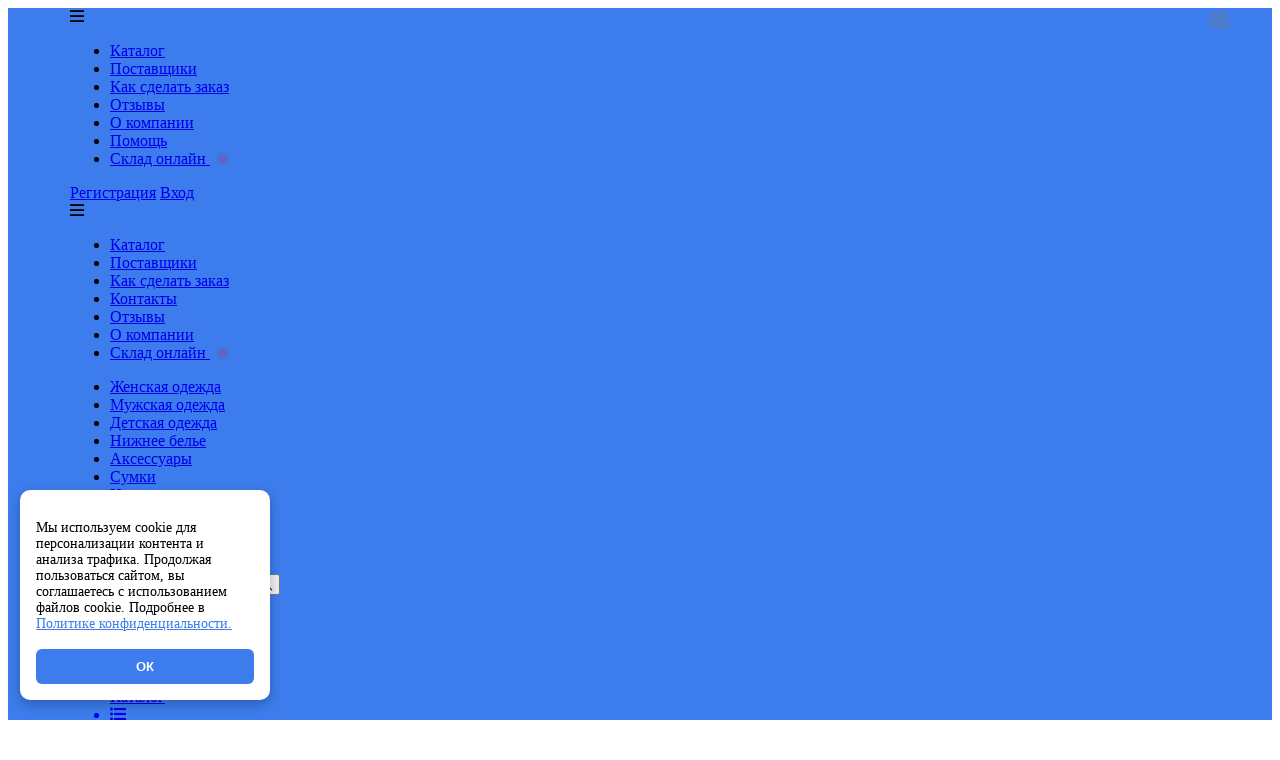

--- FILE ---
content_type: text/html; charset=UTF-8
request_url: https://optkitai.com/catalog/104171/
body_size: 16190
content:
<!DOCTYPE html>
<html lang="ru">

<head>
    <meta charset="UTF-8">
    <title> Кепки, бейсболки для детей оптом из Китая - ОптКитай</title>
    <meta name="viewport" content="width=device-width, initial-scale=1.0">
    <link rel="apple-touch-icon" sizes="180x180" href="/apple-touch-icon.png">
    <link rel="icon" type="image/png" sizes="32x32" href="/favicon-32x32.png">
    <link rel="icon" type="image/png" sizes="16x16" href="/favicon-16x16.png">
    <link rel="manifest" href="/site.webmanifest">
    <link rel="mask-icon" href="/safari-pinned-tab.svg" color="#4286f4">
    <meta name="msapplication-TileColor" content="#4286f4">
    <meta name="theme-color" content="#4286f4">
    	<meta name="robots" content="index, follow" />
<meta name="description" content=" Кепки, бейсболки для детей оптом, выкупим у китайских поставщиков, проверим, надежно упакуем, оформим таможенные документы и доставим в ваш город." />

<link href="/local/templates/.default/components/optkitai/catalog.section/bar/style.css?17259902642046" type="text/css"  rel="stylesheet" />
<link href="/local/templates/.default/components/optkitai/search.title/visual/style.css?15922051704145" type="text/css"  data-template-style="true"  rel="stylesheet" />
    
    <!--  <link rel="shortcut icon" href="адрес" type="image/x-icon">-->
    <link rel="stylesheet" href="/local/templates/ok/css/bootstrap-grid.css">
    <link rel="stylesheet" href="/local/templates/ok/css/fontawesome-all.min.css">
    <link rel="stylesheet" href="/local/templates/ok/css/jquery.fancybox.min.css">
    <link rel="stylesheet" href="/local/templates/ok/css/media_catalog.css">
    <link rel="stylesheet" href="/local/templates/ok/css/modal.css">
    <link rel="stylesheet" href="/local/templates/ok/css/custom.css">
            
    
    <link rel="stylesheet/less" type="text/css" href="/local/templates/ok/css/style.less?12456840">
    
    <script type="text/javascript">
        if('serviceWorker' in navigator){
        navigator.serviceWorker.register('/sw.js')
            .then(reg => console.log('service worker registered'))
            .catch(err => console.log('service worker not registered', err));
        }
    </script>

            <script type="text/javascript" src="/local/templates/ok/js/jquery-1.11.0.min.js"></script>
    
            <script type="text/javascript" src="/local/templates/ok/js/stomp.min.js"></script>
            
    
        <script defer src="https://af.click.ru/af.js?id=10652"></script>

    <script type="text/javascript" src="/local/templates/ok/js/less.min.js"></script>
    <script type="text/javascript" src="/local/templates/ok/js/fav.js"></script>
	<link href="https://fonts.googleapis.com/css?family=Poppins:500&display=swap" rel="stylesheet">
    <script type="text/javascript">if(!window.BX)window.BX={message:function(mess){if(typeof mess=='object') for(var i in mess) BX.message[i]=mess[i]; return true;}};</script>
<script type="text/javascript">(window.BX||top.BX).message({'JS_CORE_LOADING':'Загрузка...','JS_CORE_NO_DATA':'- Нет данных -','JS_CORE_WINDOW_CLOSE':'Закрыть','JS_CORE_WINDOW_EXPAND':'Развернуть','JS_CORE_WINDOW_NARROW':'Свернуть в окно','JS_CORE_WINDOW_SAVE':'Сохранить','JS_CORE_WINDOW_CANCEL':'Отменить','JS_CORE_H':'ч','JS_CORE_M':'м','JS_CORE_S':'с','JSADM_AI_HIDE_EXTRA':'Скрыть лишние','JSADM_AI_ALL_NOTIF':'Показать все','JSADM_AUTH_REQ':'Требуется авторизация!','JS_CORE_WINDOW_AUTH':'Войти','JS_CORE_IMAGE_FULL':'Полный размер'});</script>
<script type="text/javascript">(window.BX||top.BX).message({'LANGUAGE_ID':'ru','FORMAT_DATE':'DD.MM.YYYY','FORMAT_DATETIME':'DD.MM.YYYY HH:MI:SS','COOKIE_PREFIX':'BITRIX_SM','SERVER_TZ_OFFSET':'10800','SITE_ID':'s1','USER_ID':'','SERVER_TIME':'1767538445','USER_TZ_OFFSET':'0','USER_TZ_AUTO':'Y','bitrix_sessid':'c8f28634284becb95eebbd43d6888fc2'});</script>

<script type="text/javascript" src="/bitrix/js/main/core/core.js?1592205150110032"></script>
<script type="text/javascript" src="/bitrix/js/main/core/core_ajax.js?159220515034943"></script>
<script type="text/javascript" src="/local/components/optkitai/search.title/script.js?15922051739624"></script>


		
	<!-- Yandex.Metrika counter -->
	<script type="text/javascript" >
	   (function(m,e,t,r,i,k,a){m[i]=m[i]||function(){(m[i].a=m[i].a||[]).push(arguments)};
	   m[i].l=1*new Date();
	   for (var j = 0; j < document.scripts.length; j++) {if (document.scripts[j].src === r) { return; }}
	   k=e.createElement(t),a=e.getElementsByTagName(t)[0],k.async=1,k.src=r,a.parentNode.insertBefore(k,a)})
	   (window, document, "script", "https://mc.yandex.ru/metrika/tag.js", "ym");

	   ym(61907641, "init", {
			clickmap:true,
			trackLinks:true,
			accurateTrackBounce:true,
			webvisor:true,
			ecommerce:"dataLayer"
	   });
	   
	   ym(61907641, 'getClientID', function(clientID) {
                var expires = "";
                var days = 30;
                if (days) {
                    var date = new Date();
                    date.setTime(date.getTime() + (days*24*60*60*1000));
                    expires = "; expires=" + date.toUTCString();
                }
                document.cookie = "clientID=" + clientID  + expires + "; path=/";            

            });
			
	</script>
	<noscript><div><img src="https://mc.yandex.ru/watch/61907641" style="position:absolute; left:-9999px;" alt="" /></div></noscript>
	<!-- /Yandex.Metrika counter -->
    
    <!-- Top.Mail.Ru counter -->
    <script type="text/javascript">
        var _tmr = window._tmr || (window._tmr = []);
        _tmr.push({id: "3654991", type: "pageView", start: (new Date()).getTime()});
        (function (d, w, id) {
            if (d.getElementById(id)) return;
            var ts = d.createElement("script"); ts.type = "text/javascript"; ts.async = true; ts.id = id;
            ts.src = "https://top-fwz1.mail.ru/js/code.js";
            var f = function () {var s = d.getElementsByTagName("script")[0]; s.parentNode.insertBefore(ts, s);};
            if (w.opera == "[object Opera]") { d.addEventListener("DOMContentLoaded", f, false); } else { f(); }
        })(document, window, "tmr-code");
    </script>
    <noscript><div><img src="https://top-fwz1.mail.ru/counter?id=3654991;js=na" style="position:absolute;left:-9999px;" alt="Top.Mail.Ru" /></div></noscript>
    <!-- /Top.Mail.Ru counter -->

    <style>
        .header_main, .header_top, .header_bottom {
            background: none !important;
            background-color: #3C7CEC !important;
        }
        .popular_member .member_url ul {
            -webkit-column-count: unset !important;
            -moz-column-count: 2;
            column-count: unset !important;
        }
        .popular_member .member_url li {
            font-weight: 300;
            display: inline-block;
            margin: 6px 6px 6px 0;
            padding: 0 .9em;
            border-radius: 16px;
            transition: all .2s linear;
            font-size: 14px;
            cursor: pointer;
            border: 1px solid #e1e1dd;
            line-height: 2.6;
            background: #fff;
        }
         .popular_member .member_url .url_m {
             color: #000 !important;
         }
        .form_header {
            font-size: 50px !important;
            line-height: 60px !important;
        }

        .rating {
            width: 157px;
            display: flex
        ;
            align-items: center;
            padding: 0px 9px;
            /*height: clamp(48px, .929rem + 2.86vw, 56px);*/
            gap: 0 4px;
            background: #e8f0fe;
            border-radius: 4px;
            height: 41px;
        }

        @media (max-width: 1160px) {
            .rating {
                width:80px;
                flex-direction: column;
                align-items: flex-start
            }
            .header_main .icon_box_ft {
                margin-left: -40px;
            }
        }

        @media (max-width: 440px) {
            .rating {
                width:auto;
                flex-direction: row;
                align-items: center;
                height: 24px;
                gap: 8px;
                justify-content: center;
                order: -1
            }
        }

        .rating__value {
            display: flex;
            align-items: center;
            gap: 4px
        }

        @media (max-width: 1160px) {
            .rating__value {
                line-height:10px
            }
        }

        .rating__value svg {
            width: clamp(16px,-1.071rem + 2.86vw,24px)
        }

        .rating__value span {
            font-weight: 700;
            font-size: clamp(14px,-.161rem + 1.43vw,18px);
            line-height: 1.33;
            color: #1b1b1e
        }

        .rating__text {
            font-size: clamp(8px,-.018rem + .71vw,10px);
            line-height: 1.2;
            color: #828282
        }

        @media (max-width: 440px) {
            .rating__text {
                font-size:14px
            }
        }

        .rating__text svg {
            vertical-align: middle;
            margin-left: .4em;
            display: inline-flex;
            height: 1em;
            width: auto
        }

        @media (max-width: 440px) {
            .rating__text svg {
                height:12px
            }
        }
</style>

</head>

<body>
<div id="panel"></div>
    <header>
        <div class="header_top">
            <div class="container">
        <div class="menu_header">
            <div class="click_area mob_visible">
                <i class="far fa-bars"></i>
            </div>
            <div class="hidden_box">
                <div class="nav">
                    <ul>
                        <li><a href="/catalog/">Каталог</a></li>
                        <li><a href="/members/">Поставщики</a></li>
                        <li><a href="/how-to-make-an-order/">Как сделать заказ</a></li>
                        <li><a href="/reviews/">Отзывы</a></li>
                        <li><a href="/about/">О компании</a></li>
                        <li><a href="/faq/">Помощь</a></li>
                        <li>
                            <a href="/whonline/" style="opacity: 1;">
                                Склад онлайн
                                <span class="blink-dot"></span>
                            </a>
                        </li>
                    </ul>
                </div>
                <style>
                    .blink-dot {
                        display: inline-block;
                        width: 10px;
                        height: 10px;
                        margin-left: 8px;
                        background-color: red;
                        border-radius: 50%;
                        animation: blink 1s infinite;
                        box-shadow: 0 0 5px rgba(255, 0, 0, 0.7);
                    }

                    @keyframes blink {
                        0%, 50%, 100% { opacity: 1; }
                        25%, 75% { opacity: 0; }
                    }

                </style>
            </div>
        </div>

                                    <div class="reg_menu">
                        <a href="/auth/?register=yes" class="register_link">Регистрация</a>
                        <a href="/auth/" class="login_area_link">Вход</a>
                    </div>
                            </div>
        </div>
        <div class="header_main"><!--111-->
                <style>
.mainHeader-photoSearchButton__add_loader{
    background-size: contain;
    background-image: url(/local/templates/ok/images/ajax_loader_30.gif);
    background-repeat: no-repeat;
    background-position-y: bottom;
}

.mainHeader-photoSearchButton__add{
    -webkit-font-smoothing: antialiased;
    display: inline-block;
    font-style: normal;
    font-variant: normal;
    text-rendering: auto;
    line-height: 1;
    font-family: Font Awesome\ 5 Pro;
    font-weight: 300;
    font-size: 18px;
/*     background: #fff; */
    color: #777;
    padding-top: 10px;
	/*display: none;*/
}

.mainHeader-photoSearchButton__add:before {
    content: "\f030";
}

.mainHeader-photoSearchButton__add:hover{
    color: #000;
}

.mainHeader-photoSearchButton__element{
    position: absolute;
    top: 0;
    left: 0;
    width: 100%;
    height: 100%;
    opacity: 0;
    cursor: pointer;
}

.mainHeader-photoSearchButton {
/*     display:none; */
    position: absolute;
    top: 0;
    right: 52px;
    transition: all .2s ease-out;
}

.mainHeader-photoSearchResult {
    position: absolute;
    top: 0;
    left: 0;
    width: 40px;
    height: 40px;
    border-radius: 2px 0 0 2px;
    background-repeat: no-repeat;
    background-position: center;
    background-size: cover;
    background-color: #fafafa;
    display: none;
}
@media screen and (min-width: 991px){
   .redBall {
		margin-left: 175px;
		margin-top: -50px;
		background-color: red;
		border-radius: 50%;
		width: 21px;
		height: 21px;
		display: flex !important;
		flex-wrap: nowrap;
		align-content: center;
		justify-content: center;
		align-items: center;
		color: white;
		position: absolute;
		z-index: 999;
	}
}
@media screen and (min-width: 100px){
   .redBall {
		display:none;
	}
}
</style>
 <div class="container">

	        <div class="mob_menu">
            <div class="click_area mob_visible">
                <i class="far fa-bars"></i>
            </div>
            <div class="hidden_box">
                <div class="nav">
                    <ul>
                        <li><a href="/catalog/">Каталог</a></li>
                        <li><a href="/members/">Поставщики</a></li>
						<li><a href="/how-to-make-an-order/">Как сделать заказ</a></li>
                                                <li><a href="/contacts/">Контакты</a></li>
                        <li><a href="/reviews/">Отзывы</a></li>
						<li><a href="/about/">О компании</a></li>
                        <li>
                            <a href="/whonline/" style="opacity: 1;">
                                Склад онлайн
                                <span class="blink-dot"></span>
                            </a>
                        </li>
                    </ul>

                    <ul class=" mob_visible ">
									<li><a href="/catalog/78561/">Женская одежда</a></li>
			              
																																																																																																																																																																																																																																																																																																																																																																																																																																																																																																																																																																																																																									<li><a href="/catalog/78463/">Мужская одежда</a></li>
			              
																																																																																																																																																																																																																																																													<li><a href="/catalog/76298/">Детская одежда</a></li>
			              
																																																																																																																																																																																																																																																																																																																													<li><a href="/catalog/78498/">Нижнее белье</a></li>
			              
																																																																																																																																																																																																																													<li><a href="/catalog/104116/">Аксессуары</a></li>
			              
																																																																																																																																																																																	<li><a href="/catalog/81850/">Сумки</a></li>
			              
																																																																																																																																																																																																																																																																																																																	<li><a href="/catalog/76522/">Игрушки</a></li>
			              
																																																																																																																																																																																																																																																																																																																																																																																																																																																																																																																																																																																																																																																																																																																																																																																																																																																																																																																																																																																																																																																																																																																																									<li><a href="/catalog/76047/">Бижутерия</a></li>
			              
																																																																																																																					<li><a href="/catalog/77568/">Косметика</a></li>
			              
																																																																																																																																																																																																																																																																																																																																																																																																																																																																																																																																																																																																																																																																																																																																																																																																																																																																																																																																																																																																																																																																																																																																																																																																																																																																																																																																																																																																																																																																																																																																																																																																																																																																																																																																																																																																																																																																																																																																																																																																																																																																																																																																																																																																																																																																																																																																																																																																																																																																																																																																																																																																																																																																																																																																																																																																																																																																																																																																																																																																																																																																																																																																																																																																																																																																																																																																																																																																																																																																																																																																																																																																																																																																																																																																																																																																																																																																																																																																																																																																																																																																																																																																																																																																																																																																																																																																																																																																																																																																																																																																																																																																																																																																																																																																																																																																																																																																																																																																																																																																																																																																																																																																																																																																																																																																																																																																																																																																																																																																																																																																																																																																																																																																																																																																																																																																																																																																																																																																																																																																																																																																																																																																																																																																																																																																																																																																																																																																																																																																																																																																																																																																																																																																																																																																																																																																																																																																																																																																																																											</ul>                </div>
            </div>
        </div>
	<div class="logo_box">
        <a href="/">OptKitai</a>

    </div>

    <form action="/catalog/" class="search_form  ">

	        
			

	        <input type="text" id="mainHeader-searchInputText" name="q" placeholder="Найти товар..." value="" autocomplete="off">

				
				<div class="mainHeader-photoSearchButton">
					<a href="#" class="mainHeader-photoSearchButton__add"></a>
					<input type="file" class="mainHeader-photoSearchButton__element" name="img" multiple="false" style="padding-left: 0px;  width: 25px; height: 30px; cursor: pointer;">
				</div>

	        <button type="submit"><i class="fal fa-search"></i></button>

			<div id="searchConteyner"></div>
			<div class="link-help-contayner"><a href="/articles/search-rules/">Как правильно искать?</a></div>
    </form>

    <style>

    </style>

     <a href="https://otzovik.com/reviews/optkitai_com-internet-magazin_tovarov_iz_kitaya/?order=date_desc" rel="nofollow" target="_blank"><div class="rating">
             <div class="rating__value">
                 <svg width="25" height="24" viewBox="0 0 25 24" fill="none" xmlns="http://www.w3.org/2000/svg">
                     <path d="M0.5 4C0.5 1.79086 2.29086 0 4.5 0H20.5001C22.7093 0 24.5001 1.79086 24.5001 4V20C24.5001 22.2091 22.7093 24 20.5001 24H0.5V4Z" fill="#CE2457"></path>
                     <path d="M11.3852 5.27894C11.7516 4.24035 13.3792 4.24035 13.7456 5.27894L14.7239 8.43857C14.8847 8.8943 15.3149 9.20407 15.804 9.21709C15.8092 9.21722 15.8139 9.21734 15.8191 9.21751C15.955 9.22195 17.9528 9.2866 19.2662 9.2866C20.6264 9.2866 20.8592 10.8611 19.9781 11.4938L17.1707 13.3976C16.7912 13.6876 16.6199 14.1756 16.7511 14.6308L17.6997 17.9221C17.9859 19.1218 16.9441 19.9364 15.7319 19.2481C15.694 19.2265 15.6588 19.2023 15.6242 19.1759C15.2693 18.9044 13.1541 17.2877 12.6952 16.9731C12.1938 16.6294 9.99861 14.8931 7.5601 16.5894C9.78686 16.8048 9.63659 18.7626 8.67348 19.2685C7.2254 20.0291 5.90183 18.6896 6.48087 17.4308C7.01418 16.2715 7.57476 14.8725 7.65998 14.6587C7.66768 14.6394 7.67545 14.6214 7.68406 14.6025C7.90372 14.1195 8.09345 13.5532 7.6711 13.2305L5.03156 11.3625C4.15464 10.6926 4.34628 9.23954 5.72895 9.21727H9.18239C9.67466 9.20739 10.1087 8.89674 10.2703 8.43857L11.3852 5.27894Z" fill="#FA9726"></path>
                     <path d="M11.3852 5.27894C11.7516 4.24035 13.3792 4.24035 13.7456 5.27894L14.7239 8.43857C14.8847 8.8943 15.3149 9.20407 15.804 9.21709C15.8092 9.21722 15.8139 9.21734 15.8191 9.21751C15.955 9.22195 17.9528 9.2866 19.2662 9.2866C20.6264 9.2866 20.8592 10.8611 19.9781 11.4938L17.1707 13.3976C16.7912 13.6876 16.6199 14.1756 16.7511 14.6308L17.6997 17.9221C17.9859 19.1218 16.9441 19.9364 15.7319 19.2481C15.694 19.2265 15.6588 19.2023 15.6242 19.1759C15.2693 18.9044 13.1541 17.2877 12.6952 16.9731C12.1938 16.6294 9.99861 14.8931 7.5601 16.5894C9.78686 16.8048 9.63659 18.7626 8.67348 19.2685C7.2254 20.0291 5.90183 18.6896 6.48087 17.4308C7.01418 16.2715 7.57476 14.8725 7.65998 14.6587C7.66768 14.6394 7.67545 14.6214 7.68406 14.6025C7.90372 14.1195 8.09345 13.5532 7.6711 13.2305L5.03156 11.3625C4.15464 10.6926 4.34628 9.23954 5.72895 9.21727H9.18239C9.67466 9.20739 10.1087 8.89674 10.2703 8.43857L11.3852 5.27894Z" fill="white"></path>
                 </svg>
                 <span>4.9</span>
             </div>
             <div class="rating__text">
                 <span>Рейтинг OptKitai на</span>
                 <svg width="50" height="8" viewBox="0 0 50 8" fill="none" xmlns="http://www.w3.org/2000/svg">
                     <path d="M4 8C6.20914 8 8 6.20914 8 4C8 1.79086 6.20914 0 4 0C1.79086 0 0 1.79086 0 4C0 6.20914 1.79086 8 4 8Z" fill="#CE2457"></path>
                     <path fill-rule="evenodd" clip-rule="evenodd" d="M3.80279 1.59427C2.56267 1.69569 1.58788 2.73428 1.58788 4.00053C1.58788 5.33398 2.66885 6.41493 4.00226 6.41493C5.33568 6.41493 6.41665 5.33398 6.41665 4.00053C6.41665 2.73413 5.44163 1.69546 4.20131 1.59424L4.13626 3.18008C4.53161 3.24415 4.83346 3.5871 4.83346 4.00053C4.83346 4.4596 4.46131 4.83175 4.00226 4.83175C3.54319 4.83175 3.17104 4.4596 3.17104 4.00053C3.17104 3.58723 3.47269 3.2444 3.86784 3.18015L3.80279 1.59427Z" fill="white"></path>
                     <path d="M3.99963 1.42509C4.28745 1.42509 4.52077 1.19177 4.52077 0.90395C4.52077 0.616134 4.28745 0.382812 3.99963 0.382812C3.71181 0.382812 3.47849 0.616134 3.47849 0.90395C3.47849 1.19177 3.71181 1.42509 3.99963 1.42509Z" fill="white"></path>
                     <path d="M46.4607 6.27325H45.3034V1.72267H46.4607V6.27325Z" fill="black"></path>
                     <path d="M47.6816 3.91408L50 6.24554H48.5033L46.3018 3.97025L48.3566 1.75115H49.7947L47.6816 3.91408Z" fill="black"></path>
                     <path d="M40.0959 6.27325H39.0011V1.72267H40.1584V4.81256L43.0049 1.72267H44.0997V6.27325H42.9424V3.18335L40.0959 6.27325Z" fill="black"></path>
                     <path d="M36.0932 6.27583H33.0592V1.72525H35.9368C36.4372 1.72525 36.8437 1.83762 37.1566 2.03426C37.4695 2.23088 37.5945 2.53986 37.5945 2.87693C37.5945 3.10166 37.532 3.29829 37.4066 3.46684C37.2816 3.63536 37.1251 3.77581 36.9062 3.86009C37.5945 4.02861 37.9385 4.4219 37.9385 5.03988C37.9385 5.43313 37.782 5.7421 37.438 5.96683C37.1251 6.16345 36.6872 6.27583 36.0932 6.27583ZM34.2165 2.53986V3.55109H35.6553C35.9053 3.55109 36.0932 3.49491 36.2493 3.41067C36.3747 3.32639 36.4683 3.18594 36.4683 3.04549C36.4683 2.70841 36.2182 2.53986 35.6864 2.53986H34.2165ZM34.2165 4.33762V5.46123H35.8743C36.1557 5.46123 36.3433 5.40502 36.4997 5.32078C36.6562 5.2084 36.7187 5.09605 36.7187 4.89943C36.7187 4.73087 36.6562 4.59042 36.4997 4.47807C36.3433 4.36572 36.1243 4.33762 35.8743 4.33762H34.2165Z" fill="black"></path>
                     <path d="M32.027 4.00001C32.027 4.73034 31.7455 5.32022 31.2138 5.79778C30.6821 6.27531 30.0252 6.5 29.2432 6.5C28.4613 6.5 27.8357 6.27531 27.2727 5.79778C26.741 5.32022 26.4595 4.73034 26.4595 4.00001C26.4595 3.26965 26.741 2.67978 27.2727 2.20225C27.8357 1.72472 28.4926 1.5 29.2745 1.5C30.0565 1.5 30.7133 1.72472 31.2451 2.20225C31.7455 2.67978 32.027 3.26965 32.027 4.00001ZM31.0261 4.00001C31.0261 3.57866 30.8697 3.21348 30.5256 2.93258C30.2129 2.65167 29.775 2.51122 29.2745 2.51122C28.7741 2.51122 28.3674 2.65167 28.0234 2.93258C27.6793 3.21348 27.5229 3.57866 27.5229 4.00001C27.5229 4.42137 27.6793 4.78651 28.0234 5.06742C28.3362 5.34832 28.7741 5.48877 29.2745 5.48877C29.775 5.48877 30.2129 5.34832 30.5256 5.06742C30.8384 4.78651 31.0261 4.42137 31.0261 4.00001Z" fill="black"></path>
                     <path d="M23.1821 6.38921C22.3689 6.38921 21.712 6.27686 21.1803 6.05213V5.15325C21.7746 5.40605 22.4002 5.51843 23.0257 5.51843C23.4949 5.51843 23.839 5.46225 24.1205 5.34987C24.3707 5.23753 24.5271 5.06897 24.5271 4.87235C24.5271 4.4791 24.1518 4.31054 23.3698 4.31054H22.4002V3.49594H23.3698C24.0267 3.49594 24.3395 3.32741 24.3395 2.99034C24.3395 2.62516 23.9015 2.4566 23.057 2.4566C22.494 2.4566 21.931 2.56898 21.3367 2.79371V1.92291C21.8684 1.72628 22.5253 1.61392 23.3072 1.61392C23.9328 1.61392 24.4646 1.72628 24.9025 1.951C25.3091 2.17573 25.528 2.48471 25.528 2.82178C25.528 3.32741 25.2465 3.66449 24.7148 3.83301C25.3716 4.02964 25.7157 4.39482 25.7157 4.95662C25.7157 5.37798 25.4968 5.74312 25.0276 5.99596C24.5584 6.27686 23.9328 6.38921 23.1821 6.38921Z" fill="black"></path>
                     <path d="M18.8386 6.27583H17.6813V2.59603H15.8985V1.72525H20.5902V2.59603H18.8386V6.27583Z" fill="black"></path>
                     <path d="M15.5363 4.00001C15.5363 4.73034 15.2548 5.32022 14.7231 5.79778C14.1913 6.27531 13.5345 6.5 12.7525 6.5C11.9706 6.5 11.345 6.27531 10.782 5.79778C10.2815 5.32022 10 4.73034 10 4.00001C10 3.26965 10.2815 2.67978 10.8133 2.20225C11.345 1.72472 12.0018 1.5 12.7525 1.5C13.5032 1.5 14.1913 1.72472 14.7231 2.20225C15.2548 2.67978 15.5363 3.26965 15.5363 4.00001ZM14.5041 4.00001C14.5041 3.57866 14.3477 3.21348 14.0037 2.93258C13.6909 2.65167 13.253 2.51122 12.7525 2.51122C12.2521 2.51122 11.8455 2.65167 11.5014 2.93258C11.1573 3.21348 11.0009 3.57866 11.0009 4.00001C11.0009 4.42137 11.1573 4.78651 11.5014 5.06742C11.8142 5.34832 12.2521 5.48877 12.7525 5.48877C13.253 5.48877 13.6909 5.34832 14.0037 5.06742C14.3477 4.78651 14.5041 4.42137 14.5041 4.00001Z" fill="black"></path>
                 </svg>
             </div>
         </div></a>

<div class="icon_box_ft">
	<div class="footer_menu">
		<ul>
		<div class="dsp">
		<a href="/catalog/">
			<li><i class="fas fa-search"></i>
			<div class="text">Каталог</div>
			</li>
		</a>
		</div>

		<div class="dsp">
				<a href="/personal/order/" onclick="ui.modalWarning(); return false;">
			<li><i class="fas fa-list-ul"></i>
			<div class="text">Заказы</div>
			</li>
		</a>
				</div>

				<a href="#" onclick="ui.modalWarning(); return false;">
			<li><i class="fas fa-heart"></i><div id="count-favorites" style="display: none;"></div>
			<div class="text">Избранное</div>
			</li>
		</a>
        
				<a href="#" onclick="ui.modalWarning(); return false;">
			<li><i class="fas fa-shopping-cart"></i><div id="count-basket" style="display: none;"></div>
			<div class="text">Корзина</div>
			</li>
		</a>
		
					<a href="/personal/bonus/" title="Бонусы за регистрацию">
			<li>
			<i class="fas fa-credit-card"></i>
			<div id="count-point" style="display: none;"></div>
			<div class="text">Бонусы</div>
			</li>
			</a>
			<div class="redBall" title="Бонусы за регистрацию" >!</div>
		
					<a href="/auth/" class="none"><li><i class="fas fa-user-circle"></i>
			<div class="text">Войти</div>
			</li></a>
		
		</ul>

	</div>

</div>

    <div class="icon_box">
        <a href="#" class="search_form_btn"><i class="fal fa-search"></i></a>
        	</div>

</div>

<script>
	BX.ready(function(){
		new JCTitleSearch({
			'AJAX_PAGE' : '/catalog/104171/?SECTION_ID=104171',
			'CONTAINER_ID': 'mainSearchInput',
			'INPUT_ID': 'mainHeader-searchInputText',
			'MIN_QUERY_LEN': 2
		});
	});
</script>

<script>
	    		$('.mainHeader-photoSearchButton__element').change(function(){
			    	var searchButton = $(this);
			        var files = this.files;
			        var queryData = new FormData();
			        $.each(files, function(key,value){queryData.append(key,value);});
			        $(searchButton).siblings('a').addClass('mainHeader-photoSearchButton__add_loader');
			        $.ajax({
// 			            url : "/local/ajax_controllers/imageSearch.php",
			            url : "https://cdn.optkitai.com/v1/?type=setimage",
			            type: "POST",
			            data : queryData,
			            processData: false,
			            contentType: false,
			            success: function(data, textStatus, jqXHR)
			            {
//                             console.log(data);
			                try {
                                data = jQuery.parseJSON(data);
			                	var obj = {
                                    error: data.error,
                                    url: '/catalog/?iid=1&cid=' + data.cid,
			                	}

			                	if(obj.error == 0) {
			                		$(location).attr("href", obj.url);
			                	} else {
			                		$('.mainHeader-photoSearchButton__element').val('');
			                		$(searchButton).siblings('a').removeClass('mainHeader-photoSearchButton__add_loader');
			                		alert('Ошибка поиска. Повторите позже...');
			                	}

			                	console.log(obj);
			                }
			                catch(error) {
			                	$('.mainHeader-photoSearchButton__element').val('');
			                	$(searchButton).siblings('a').removeClass('mainHeader-photoSearchButton__add_loader');
			                	alert('Ошибка поиска. Повторите позже...');

			                	console.log(error);
			                }
			            },
			            error: function (jqXHR, textStatus, errorThrown)
			            {
			            	$('.mainHeader-photoSearchButton__element').val('');
			            	$(searchButton).siblings('a').removeClass('mainHeader-photoSearchButton__add_loader');
			            	alert('Ошибка поиска. Повторите позже...');
			            }
			        });
			    });
	    	</script>

        </div>
        <div class="header_bottom">
            <div class="container">
			<ul class=" nav ">
									<li><a href="/catalog/78561/">Женская одежда</a></li>
			              
																																																																																																																																																																																																																																																																																																																																																																																																																																																																																																																																																																																																																									<li><a href="/catalog/78463/">Мужская одежда</a></li>
			              
																																																																																																																																																																																																																																																													<li><a href="/catalog/76298/">Детская одежда</a></li>
			              
																																																																																																																																																																																																																																																																																																																													<li><a href="/catalog/78498/">Нижнее белье</a></li>
			              
																																																																																																																																																																																																																													<li><a href="/catalog/104116/">Аксессуары</a></li>
			              
																																																																																																																																																																																	<li><a href="/catalog/81850/">Сумки</a></li>
			              
																																																																																																																																																																																																																																																																																																																	<li><a href="/catalog/76522/">Игрушки</a></li>
			              
																																																																																																																																																																																																																																																																																																																																																																																																																																																																																																																																																																																																																																																																																																																																																																																																																																																																																																																																																																																																																																																																																																																																									<li><a href="/catalog/76047/">Бижутерия</a></li>
			              
																																																																																																																					<li><a href="/catalog/77568/">Косметика</a></li>
			              
																																																																																																																																																																																																																																																																																																																																																																																																																																																																																																																																																																																																																																																																																																																																																																																																																																																																																																																																																																																																																																																																																																																																																																																																																																																																																																																																																																																																																																																																																																																																																																																																																																																																																																																																																																																																																																																																																																																																																																																																																																																																																																																																																																																																																																																																																																																																																																																																																																																																																																																																																																																																																																																																																																																																																																																																																																																																																																																																																																																																																																																																																																																																																																																																																																																																																																																																																																																																																																																																																																																																																																																																																																																																																																																																																																																																																																																																																																																																																																																																																																																																																																																																																																																																																																																																																																																																																																																																																																																																																																																																																																																																																																																																																																																																																																																																																																																																																																																																																																																																																																																																																																																																																																																																																																																																																																																																																																																																																																																																																																																																																																																																																																																																																																																																																																																																																																																																																																																																																																																																																																																																																																																																																																																																																																																																																																																																																																																																																																																																																																																																																																																																																																																																																																																																																																																																																																																																																																																																																																											</ul>            </div>
        </div>
    </header>
<main class="catalog_page">

<script>
function goBack() {
  window.history.back();
}
</script>
<div class="breadcrumb">
<div class="container">
<ul itemscope itemtype="https://schema.org/BreadcrumbList">
<li itemprop="itemListElement" itemscope
		itemtype="https://schema.org/ListItem"><a itemprop="item" href="/" title="Главная"><span itemprop="name">Главная</span></a><meta itemprop="position" content="0" /></li><li itemprop="itemListElement" itemscope
		itemtype="https://schema.org/ListItem"><a itemprop="item" href="/catalog/" title="Каталог"><span itemprop="name">Каталог</span></a><meta itemprop="position" content="1" /></li><li itemprop="itemListElement" itemscope
		itemtype="https://schema.org/ListItem"><a itemprop="item" href="/catalog/104116/" title="Аксессуары"><span itemprop="name">Аксессуары</span></a><meta itemprop="position" content="2" /></li><li itemprop="itemListElement" itemscope
		itemtype="https://schema.org/ListItem"><a itemprop="item" href="/catalog/104168/" title="Головные уборы для детей"><span itemprop="name">Головные уборы для детей</span></a><meta itemprop="position" content="3" /></li><li class="mobile_back"><a href="#"  onclick="goBack();" title="Головные уборы для детей">Головные уборы для детей</a></li><li itemprop="itemListElement" itemscope
			itemtype="https://schema.org/ListItem"><link href="/catalog/104171/" itemprop="item"><span itemprop="name"> Кепки, бейсболки для детей</span><meta itemprop="position" content="4" /></li>
</ul>
</div>
</div>

        <section class="catalog_section">
            <div class="container">
                <div class="row">
					<div class="col-lg-12">
					<h1 class="h1-title"> Кепки, бейсболки для детей</h1>
					</div>

            <div class="col-lg-3">

 
	<div class="rules">
        <div class="title">Как заказать?</div>
            <div class="block">
            <div class="line"><div class="number">Заказ</div><div class="check">Выбираете товар и оформляете заявку на расчет</div></div>
            <div class="line"><div class="number">Расчет</div><div class="check">Связываемся с поставщиками, уточняем наличие, вес и рассчитываем доставку</div></div>
            <div class="line"><div class="number">Выкуп</div><div class="check">Если вас устраивает цена, выкупаем товары у поставщиков</div></div>
            <div class="line"><div class="number">Проверка</div><div class="check">Принимаем товар на складе, проверяем, фотографируем и надежно упаковываем</div></div>
            <div class="line"><div class="number">Доставка</div><div class="check">Формируем единый груз и отправляем до вашего города</div></div>
            <div class="line"><div class="check2"><span>*</span>Минимальный заказ $300</div></div>
        </div>
    </div>

           

    
<style>

</style>

    
<div class="reviews_left" itemscope itemtype="https://schema.org/Review">
        <meta itemprop="datePublished" content="2021-02-16">
        <div class="title">Отзывы о нас</div>
        <span itemprop="author" itemscope itemtype="https://schema.org/Person">
            <span itemprop="name" content="Мери"></span>                
        </span> 
    <div class="block">
            <div class="plus-title">Что понравилось +
            <div class="txt">Скорость и качество работы</div>
            </div>
            
            <div class="plus-title">Что не понравилось -
            <div class="txt">Все нравится</div>
            </div>
            
            <div class="plus-title">Состав заказа:
            <div class="txt">Детская одежда</div>
            </div>
            
            <div class="plus-title">Стоимость товаров в заказе:
            <div class="txt">$9027</div>
            </div>
            
            <div class="plus-title">Стоимость доставки:
            <div class="txt">$2074</div>
            </div>
            
            <span itemprop="reviewBody">
            Хочу поблагодарить данную компанию за оперативность, скорость и качество работы. Все честно и с большой ответственностью. Никогда ещё не сталткаивалсь с таким отношением, спасибо огромное! Буду продолжать сотрудничать!            </span>

            <div itemprop="itemReviewed" itemscope itemtype="https://schema.org/Organization">
                <meta itemprop="name" content="Отзыв о компании OptKitai">
                <meta itemprop="telephone" content="88002228250">
                <link itemprop="url" href="https://optkitai.com/">
                <meta itemprop="email" content="info@optkitai.com">
                <p itemprop="address" itemscope itemtype="https://schema.org/PostalAddress">
										<meta itemprop="addressLocality" content="Магнитогорск">
										<meta itemprop="postalCode" content="455021">
										<meta itemprop="streetAddress" content="Ворошилова, 28А, офис 206">
				</p>
            </div>
            <link itemprop="url" href="https://vk.com/topic-110786719_41199375?post=102">
            <div class="check_review">Отзыв размещен в нашей группе ВК: <a href="https://vk.com/topic-110786719_41199375?post=102" target="_blank" rel="nofollow">ссылка на отзыв</a></div>
            <div itemprop="reviewRating" itemscope itemtype="https://schema.org/Rating">
            <meta itemprop="worstRating" content="1">
            <meta itemprop="ratingValue" content="5">
            <meta itemprop="bestRating" content="5"/>
    </div>
    </div>
</div>

    <div class="rules">        
        <div class="block">
            <div class="line"><div class="number">🤔 Как уберечься от мошенников в интернете?</div></div>
            <div class="line"><div class="number">🤔 Как заказывать товары оптом из Китая и не переживать, что вас кинут?</div></div>
            <div class="line"><div class="number">🤔 Как отделить надежного посредника от мошенника-разводилы?</div></div>
            <div class="line"><div class="number">Если хотите всегда быть уверенными, что за отправленные деньги гарантированно и в полном объеме получите заказанный товар, читайте статью, в которой мы делимся личным опытом. <a class="" href="https://optkitai.com/articles/scam/">Читать</a></div></div>
        </div>
    </div>
     
	
</div>

                    <div class="col-lg-9">
                        
                        
                        <div class="filter row justify-content-between">
                            <div class="col-auto">
                                <div class="sort">
                                    
									                                    <span>Сортировать по:</span>

                                    <a href="?sort=price:asc" class="">цене</a>

                                    
                                    
                                    <a href="?sort=pop:asc" class="">популярности</a>
                                    <a href="?sort=booked:asc" class="">заказам</a>
                                    
                                    									                                </div>
                            </div>
                            <div class="col-lg-6  order-first">
                                <form  class="filter_price" method="get">
                                                                                                                                                                                                                                                                                                <span>Цена: </span>
                                    <label>
                                        <input class="filterCatalogPrice" type="text" placeholder="0" name="from" value="" autocomplete="off" onkeyup="ui.validatePrice(this);">
                                    </label>
                                    <span> - </span>
                                    <label>
                                        <input class="filterCatalogPrice" type="text" placeholder="9000" name="to" value="" autocomplete="off" onkeyup="ui.validatePrice(this);">
                                    </label>
                                    <button type="submit" class="btn1">Применить</button>
                                </form>

                            </div>
                        </div>
                        <div class="row catalog-block">
                            <div id="data_page" style="display:none;"
                                data-clear=""
                                data-memberid=""
                                data-page="catalog"
                            ></div>
							
							
																	
									<div class="col-lg-12">
										<div class="message404 no-item">
											<h2>Не нашли нужный товар в нашем каталоге?</h2>
                                            Наши менеджеры всегда готовы помочь вам в поиске!
                                            Напишите нам в официальный <a href="https://api.whatsapp.com/send?phone=79995823571" target="_blank" class="whatsaplink">WhatsApp (нажав на эту ссылку)</a> компании, и мы приложим все усилия, чтобы найти именно то, что вам нужно.
                                            Даже если ваш запрос касается уникальных позиций, которых нет в нашем каталоге, мы сможем предложить вам лучшие решения.

										</div>
									</div>
                                    <style>
                                        .no-item {
                                            font-size: 20px;
                                            text-align: justify;
                                            line-height: 36px;
                                            font-weight: 400;
                                        }
                                        .whatsaplink {
                                            color: #25d366;
                                            font-weight: 500;
                                        }
                                    </style>
                                   
                                

												<div class="ajaxLoadIndicator" data-sort="" data-fast="" data-ajax-load="false" data-parameter='' data-qs="儿童鸭舌帽" data-found="" data-retry="0" data-stop-request="false" data-retry-function="false" data-cid="" data-iid="" data-sc="" style="display:none;"></div>
						                        </div>
                    </div>
<div class="row ajax_load_catalog">
</div>
<style>
    .text-item {
        padding-left: 10px !important;
        padding-right: 10px !important;
        padding-top: 7px !important;
        font-size: 13px;
        text-align: justify;
    }
</style>

	</div>
		</div>
	</section>
</main>
<script type="text/javascript" src="https://vk.com/js/api/openapi.js?169"></script>
<script type="text/javascript">
VK.Widgets.Subscribe("vk_subscribe", {soft: 1}, -110786719);
</script>

    <footer>


        <div class="container">
            <div class="row justify-content-between">
                <div class="col-8">
                    <div class="row justify-content-between">
                        <div class="col-auto">
                            <ul>
								<li class="head">Служба поддержки</li>
                                <li><a href="tel:88002228250" class="phone">8 800 222-82-50</a></li>
                                <li><a href="mailto:info@optkitai.com"  class="email">info@optkitai.com</a></li>
                                								<li><a href="https://t.me/OptKitaiBot" target="_blank" class="telegram">Наш бот в Telegram</a></li>
                                <style>
                                    footer .telegram {
                                        background-image: url(/local/templates/ok/images/telegram.svg);
                                        background-position: 0 0px;
                                        background-repeat: no-repeat;
                                        padding-left: 22px;
                                        text-decoration: underline;
                                    }
                                </style>
                            </ul>
                        </div>
                        <div class="col-auto">
                            <ul>
								<li class="head">Компания</li>
                                <li><a href="/about/">О нас</a></li>
								<li><a href="/reviews/">Отзывы</a></li>
                                <li><a href="/blog/">Наш блог</a></li>
                                <li><a href="/offert/">Публичная оферта</a></li>
                            </ul>
                        </div>
						<div class="col-auto">
                            <ul>
                            	<li class="head">Личный кабинет</li>
                            										<li><a href="#" onclick="ui.modalWarning(); return false;">Мои заказы</a></li>
									<li><a href="#" onclick="ui.modalWarning(); return false;">Избранное</a></li>
                                	<li><a href="#" onclick="ui.modalWarning(); return false;">Корзина</a></li>
                                								<li><a href="/members/">Проверенные поставщики</a></li>
                            </ul>
                        </div>
						<div class="col-auto">
                            <ul>
								<li class="head">Помощь</li>
                                <li><a href="/how-to-make-an-order/">Как сделать заказ </a></li>
                                								<li><a class="dirModalFormLink" href="#dataModal">Написать директору</a>
								</li>
                            </ul>
                        </div>
                    </div>
                </div>
                <div class="col-4">
                    <div class="row justify-content-end">
                                                <div class="col-auto right">
                            <div class="row">
                                <div class="col-lg-12">

                                </div>
                                <div class="col-lg-12 order-first cop">
                                    <span>© 2020 - 2026 OptKitai</span><br>
                                </div>
                            </div>
                        </div>
                    </div>
                </div>
				<div class="col-lg-12 mt-2">
					<!-- VK Widget --><div id="vk_subscribe"></div>
				</div>

            </div>
        </div>
    </footer>

    
        	<script type="text/javascript" src="/local/templates/ok/js/bootstrap.min.js"></script>
    
    <script type="text/javascript" src="/local/templates/ok/js/jquery.fancybox.min.js"></script>
    <script type="text/javascript" src="/local/templates/ok/js/slick.min.js"></script>
    <script type="text/javascript" src="/local/templates/ok/js/script.js?12456840"></script>

                    <script type="text/javascript" src="/local/templates/ok/js/main.dev.js?12456840"></script>
    
    <script type="text/javascript" src="/local/templates/ok/js/up.js"></script>
        <!-- Begin Verbox {literal} -->
    <script type='text/javascript'>
        var loadedMetricaV = false;
        window.addEventListener('scroll', loadMetricaV);
        window.addEventListener('click', loadMetricaV);
        window.addEventListener('mousemove', loadMetricaV);

        function loadMetricaV() {
            if (!loadedMetricaV) {

            setTimeout( function(){

                (function(d, w, m) {
                    window.supportAPIMethod = m;
                    var s = d.createElement('script');
                    s.type ='text/javascript'; s.id = 'supportScript'; s.charset = 'utf-8';
                    s.async = true;
                    var id = '45a6f5c31a950470f38bae3859e72c06';
                    s.src = 'https://admin.verbox.ru/support/support.js?h='+id;
                    var sc = d.getElementsByTagName('script')[0];
                    w[m] = w[m] || function() { (w[m].q = w[m].q || []).push(arguments); };
                    if (sc) sc.parentNode.insertBefore(s, sc);
                    else d.documentElement.firstChild.appendChild(s);
                })(document, window, 'Verbox');

                !function(){var t=document.createElement("script");t.type="text/javascript",t.async=!0,t.src="https://vk.com/js/api/openapi.js?168",t.onload=function(){VK.Retargeting.Init("VK-RTRG-526103-h0mj8"),VK.Retargeting.Hit()},document.head.appendChild(t)}();

                  window.dataLayer = window.dataLayer || [];

                                    
                },500);
            }
        loadedMetricaV = true;
        window.removeEventListener('scroll', loadMetricaV);
        window.removeEventListener('click', loadMetricaV);
        window.removeEventListener('mousemove', loadMetricaV);
    };
    </script>
    <!-- {/literal} End Verbox -->

<noscript><img src="https://vk.com/rtrg?p=VK-RTRG-526103-h0mj8" style="position:fixed; left:-999px;" alt=""/></noscript>

<!-- Event snippet for Регистрация conversion page In your html page, add the snippet and call gtag_report_conversion when someone clicks on the chosen link or button. --> 
<script> function gtag_report_conversion(url) { var callback = function () { if (typeof(url) != 'undefined') { window.location = url; } }; gtag('event', 'conversion', { 'send_to': 'AW-482384056/KjPFCLn3veYBELixguYB', 'event_callback': callback }); return false; } </script> 


<script type="text/javascript">
        //dirModal
    /*$(document).ready(function(){
        $(".dirModalFormLink").fancybox({
            'hideOnContentClick': true
        });
        $("#dirModalForm").on('submit', function() {
            var dataForm = $( "#dirModalForm" ).serialize();

            $('#dirModalFormSubmitBtn').attr('disabled','disabled');

            $.ajax({
                method: 'post',
                url: '/local/ajax_controllers/submit.php',
                data: dataForm,
                success: function(data){
                    $.fancybox.close();
                    $('#dirModalFormSubmitBtn').removeAttr('disabled');
                    $('#dirModalForm').trigger("reset");

                },
                error: function(){
                    $.fancybox.close();
                    $('#dirModalFormSubmitBtn').removeAttr('disabled');
                    alert('Ошибка отправки сообщения. Попробуйте позже...');
                }
            });

            return false;

        });



    });*/
</script>

<div style="display:none">
    <div id="dataModal">
    <form id="dirModalForm">
        <div class="modal-label">
            Написать директору
        </div>
        <div class="modal-field">
        <input type="text" name="name" placeholder="Ваше имя" required>
        </div>
        <div class="modal-field">
        <input type="text" name="pochta" placeholder="Ваш email"  required>
        <input type="hidden" name="email" placeholder="Ваш email"  >
        </div>

        <div class="modal-textarea">
        <textarea name="txt" placeholder="Текст обращения..." required></textarea>
        </div>
        <div class="modal-btn">
        <input type="submit" id="dirModalFormSubmitBtn" value="Отправить">
        </div>
        <div class="modal-footer">
            Наш директор прочитает ваше сообщение и обязательно даст ответ
        </div>
        <input name="id" type="hidden" value="03619ef4767bbfc4ad97a68d2baa2c62">
    </form>
    </div>
</div>

<div class="modal fade" id="errorModal" tabindex="-1" role="dialog" aria-labelledby="exampleModalCenterTitle" aria-hidden="true" style="display: none;">
  <div class="modal-dialog modal-dialog-centered" role="document">
    <div class="modal-content">
      <div class="modal-header">
        <h2 class="modal-title" style="padding-bottom: 0px;" id="exampleModalLongTitle">Внимание!</h2>
        <button type="button" class="close" data-dismiss="modal" aria-label="Close">
          <span aria-hidden="true">&times;</span>
        </button>
      </div>
      <div class="modal-body">
        Вы не авторизованы на сайте. Для совершения этого действия вам необходимо <a href="/auth/" class="url">авторизоваться</a> или <a href="/auth/?register=yes" class="url">зарегистрироваться</a>.
        <br><br><b>За регистрацию начисляем приветственный <a href="/personal/bonus/rules/" class="url">бонус</a>.</b>
      </div>
    </div>
  </div>
</div>

<div class="loader" style="display: none">
    <div class="loader_inner" style="display: none;"></div>
</div>
<style type="text/css">
.loader {
  background: none repeat scroll 0 0 #ffffff;
  position: fixed;
  bottom: 0;
  left: 0;
  right: 0;
  top: 0;
  height: 100%;
  width: 100%;
  z-index: 9999;
  opacity: 0.6;
}
.loader .loader_inner {
  background-image: url("/local/templates/ok/images/load.png");
  background-size: cover;
  background-repeat: no-repeat;
  background-position: center center;
  background-color: #fff;
  height: 60px;
  width: 60px;
  margin-top: -30px;
  margin-left: -30px;
  left: 50%;
  top: 50%;
  position: absolute;
}
</style>

<script type="text/javascript">
    var loader = {    
    loaderShow: function () {
        $('.loader').show();
        $('.loader_inner').show();
    },
    loaderHide: function () {
        $('.loader').hide();
        $('.loader_inner').hide();
    }
}

    document.addEventListener('DOMContentLoaded', function () {
        const btn = document.getElementById('accept-cookie');
        if (btn) {
            btn.addEventListener('click', function () {
                document.getElementById('cookie-popup').style.display = 'none';
                localStorage.setItem('cookieAccepted', 'true');
            });
        }
    });


    window.addEventListener('DOMContentLoaded', function () {
        if (localStorage.getItem('cookieAccepted') === 'true') {
            document.getElementById('cookie-popup').style.display = 'none';
        }
    });


</script>

<div id="cookie-popup" class="cookie-popup">
    <p>Мы используем cookie для персонализации контента и анализа трафика. Продолжая пользоваться сайтом, вы соглашаетесь с использованием файлов cookie. Подробнее в <a href="/policy/" class="policy_link">Политике конфиденциальности.</a></p>
    <button id="accept-cookie" class="btn-cookie">ОК</button>
</div>

<style>
    .cookie-popup {
        position: fixed;
        left: 20px;
        bottom: 20px;
        width: 250px;
        height: 210px;
        background-color: #fff;
        color: #000;
        box-shadow: 0 4px 12px rgba(0, 0, 0, 0.25);
        border-radius: 10px;
        padding: 16px;
        z-index: 9999;
        display: flex;
        flex-direction: column;
        justify-content: space-between;
        font-size: 14px;
    }
    .policy_link {
        color: #3C7CEC;
    }
    /* Кнопка */
    .btn-cookie {
        background-color: #3C7CEC !important;
        color: #fff;
        border: none;
        padding: 10px;
        border-radius: 6px;
        cursor: pointer;
        font-weight: bold;
        text-align: center;
    }

    /* Мобильные устройства */
    @media (max-width: 576px) {
        .cookie-popup {
            left: 10px;
            right: 10px;
            width: auto;
            height: auto;
            font-size: 13px;
            bottom: 10px;
        }
    }

</style>

</body>

</html>


--- FILE ---
content_type: text/css
request_url: https://optkitai.com/local/templates/ok/css/media_catalog.css
body_size: 62
content:
@media only screen and (max-width: 1270px) {
	.product_item .link_element_mobile {
	    width: 100%;
	    height: 100%;
	    display: block;
	    z-index: 2;
	    position: absolute;
	}
}
@media only screen and (max-width: 1200px) {
	.product_item .link_element_mobile {
	    width: 100%;
	    height: 100%;
	    display: block;
	    z-index: 2;
	    position: absolute;
	}
}
@media only screen and (max-width: 991px) {
	.product_item .link_element_mobile {
	    width: 100%;
	    height: 100%;
	    display: block;
	    z-index: 2;
	    position: absolute;
	}
}
@media only screen and (max-width: 990px) {
	.product_item .link_element_mobile {
	    width: 100%;
	    height: 100%;
	    display: block;
	    z-index: 2;
	    position: absolute;
	}
}
@media only screen and (max-width: 768px) {
	.product_item .link_element_mobile {
	    width: 100%;
	    height: 100%;
	    display: block;
	    z-index: 2;
	    position: absolute;
	}
}
@media only screen and (max-width: 580px) {
	.product_item .link_element_mobile {
	    width: 100%;
	    height: 100%;
	    display: block;
	    z-index: 2;
	    position: absolute;
	}
}
@media only screen and (max-width: 560px) {
	.product_item .link_element_mobile {
	    width: 100%;
	    height: 100%;
	    display: block;
	    z-index: 2;
	    position: absolute;
	}
}
@media only screen and (max-width: 480px) {
	.product_item .link_element_mobile {
	    width: 100%;
	    height: 100%;
	    display: block;
	    z-index: 2;
	    position: absolute;
	}
}
@media only screen and (max-width: 440px) {
	.product_item .link_element_mobile {
	    width: 100%;
	    height: 100%;
	    display: block;
	    z-index: 2;
	    position: absolute;
	}
}
@media only screen and (max-width: 380px) {
	.product_item .link_element_mobile {
	    width: 100%;
	    height: 100%;
	    display: block;
	    z-index: 2;
	    position: absolute;
	}
}
@media only screen and (max-width: 340px) {
	.product_item .link_element_mobile {
	    width: 100%;
	    height: 100%;
	    display: block;
	    z-index: 2;
	    position: absolute;
	}
}
@media only screen and (max-width: 280px) {
	.product_item .link_element_mobile {
	    width: 100%;
	    height: 100%;
	    display: block;
	    z-index: 2;
	    position: absolute;
	}
}

--- FILE ---
content_type: text/css
request_url: https://optkitai.com/local/templates/ok/css/custom.css
body_size: 125
content:
 
 @media only screen and (max-width: 991px) {
	.link-help-contayner {
		/*position: absolute !important;
		bottom: -21px !important;
		color: #ffffff !important;
		font-size: 13px !important;
		font-weight: 400;
		opacity: 1 !important;*/
		display: none;
	} 
	.col-lg-5.col-md-6.big_title_padding {
		flex: 100% !important;
		max-width: 100% !important;
	}
	p.warning {
		margin-bottom: 60px !important;
	}
 }
 
 @media only screen and (max-width: 768px) {
	.col-lg-5.col-md-6.big_title_padding {
		flex: 100% !important;
		max-width: 100% !important;
	}
	p.warning {
		margin-bottom: 60px !important;
	}
 }

--- FILE ---
content_type: application/javascript; charset=utf-8
request_url: https://optkitai.com/local/templates/ok/js/fav.js
body_size: 561
content:
function itemToFavorites2(productId) {
    var productElement = $('.fav' + productId);
    // Определяем текущее состояние
    var isFavorite = productElement.hasClass('active');
    // Подготавливаем данные для отправки
    var requestData = {
        'alibaba_id': productId,
        'delete': isFavorite ? 1 : 0
    };
    // Отправляем AJAX-запрос
    $.ajax({
        'type': 'POST',
        'url': '/local/ajax_controllers/add2favorites.php',
        'data': requestData,
        'success': function(response) {
            try {
                var parsedResponse = JSON.parse(response);
                if (parsedResponse && parsedResponse.COUNT !== undefined) {
                    // Обновляем состояние элемента в зависимости от текущего состояния
                    if (isFavorite) {
                        productElement.removeClass('active');
                    } else {
                        productElement.addClass('active');
                    }
                    // Обновляем количество избранных товаров
                    var countFavorites = parsedResponse.COUNT;
                    //console.log(countFavorites);
                    $('#count-favorites').text(countFavorites);
                    if (countFavorites > 0) {
                        $('#count-favorites').show();
                    } else {
                        $('#count-favorites').hide();
                    }
                } else {
                    console.error('Invalid response format:', parsedResponse);
                }
            } catch (e) {
                console.error('Error parsing JSON response:', e);
            }
        },
        'error': function() {
            console.error('AJAX error');
        }
    });
}

--- FILE ---
content_type: application/javascript; charset=utf-8
request_url: https://optkitai.com/local/templates/ok/js/slick.min.js
body_size: 17802
content:
var a18_0x251e=['settings','slick-current','slideOffset','setProps','data-lazy','touchObject','transformsEnabled','disableTransition','clientX','animType','swipe','updateArrows','clientY','object','click.slick','relative','outerWidth','removeClass','0px','options','swipeDirection','end','[src]','amd','animateHeight','touchThreshold','mouseleave.slick','autoplaySpeed','tablist','px,\x200px,\x200px)','translate3d(0px,','beforeChange','autoplay','index','buildOut','slickSetOption','pow','type','instanceUid','customPaging','.slick-slide','focusOnSelect','createDocumentFragment','trigger','slick-initialized','cssEase','$slider','aria-hidden','getNavigableIndexes','call','[draggable!=true]','appendTo','next','respondTo','animating','initArrowEvents','buildRows','slickGoTo','edgeHit','slick-slide','buildArrows','inline-block','data','webkitvisibilitychange','top','transformType','autoPlayIterator','goTo','boolean','useCSS','draggable','sqrt','children','slick-active','fingerCount','parents','keyHandler','unslicked','clone','responsive','dragging','slide','touchMove','progressiveLazyLoad','width','role','false','$list','px,\x200px)','option','setOption','setFade','breakpointSettings','setHeight','ontouchend','transform','webkitPerspective','dots','off','edgeFriction','opacity\x20','left','slickPrev','touchend.slick\x20mouseup.slick','originalSettings','slick-center','.slick-active','mozvisibilitychange','show','initDotEvents','keyCode',':focus','onload','easing','edge','target','centerMode','load','message','min','lazyLoad','originalEvent','rtl','previous','applyTransition','appendDots','animate','zIndex','move','direction','insertBefore','indexOf','msTransition','slideCount','addClass','isPlay','destroy','slickCurrentSlide','aria-hidden\x20aria-disabled\x20tabindex','unslick','<button\x20type=\x22button\x22\x20data-role=\x22none\x22\x20class=\x22slick-next\x22\x20aria-label=\x22Next\x22\x20tabindex=\x220\x22\x20role=\x22button\x22>Next</button>','infinite','atan2','hide','loadSlider','slick-slider','src','mozHidden','ceil','undefined','extend','slickPlay','currentLeft','abs','positionProp','htmlExpr','true','selectHandler','add','prev','setCSS','prevArrow','progressive','ms\x20','setPaused','slick-dots','-moz-transform','img[data-lazy]','opacity','tagName','</button>','OTransition','slick-vertical','initUI','<button\x20type=\x22button\x22\x20data-role=\x22none\x22\x20role=\x22button\x22\x20aria-required=\x22false\x22\x20tabindex=\x220\x22>','right','getLeft','reinit','orientationChange','setupInfinite','dragstart','floor','append','startY','variableWidth','<div\x20class=\x22slick-track\x22/>','removeAttr','getOption','offsetLeft','slick-arrow','round','activateADA','setPosition','test','checkResponsive','initialSlide','asNavFor','adaptiveHeight','appendChild','transitionType','windowWidth','verticalSwiping','autoPlayClear','setSlideClasses','animProp','-o-transform','initializeEvents','0px\x20','slick-active\x20slick-center\x20slick-current','html','windowDelay','parent','$prevArrow','transition','createElement','curY','-ms-transform','preventDefault','focus','style','length','buildDots','breakpoint','jquery','first','-webkit-transform','slickRemove','currentSlide','listWidth','fadeSlideOut','speed','touchcancel.slick\x20mouseleave.slick','Slick','translate(0px,','get','touchstart.slick\x20mousedown.slick','swipeStart','prependTo','slick-disabled\x20slick-arrow\x20slick-hidden','init','cssTransitions','refresh','cleanUpRows','css','$dots','remove','rowCount','resize','number','mouseenter.slick','orientationchange.slick.slick-','slideWidth','slick-slide\x20slick-active\x20slick-visible\x20slick-current','paused','registerBreakpoints','toolbar','slidesPerRow','button','swipeMove','appendArrows','getDotCount','slickAdd','proxy','$nextArrow','[id]','</ul>','translate(','find','resize.slick.slick-','ondemand','\x200px','.slick-cloned','array','$slidesCache','slick-slide\x20slick-active\x20slick-center\x20slick-visible\x20slick-current','</li>','startX','cleanUpEvents','each','hidden','not','initADA','changeSlide','getSlick','slideHandler','animateSlide','a,\x20input,\x20button,\x20select','error','splice','swipeHandler','innerWidth','vertical','stopImmediatePropagation','slickGetOption','rows','swipeToSlide','mouse','getSlideCount','arrows','slickNext','window','msTransform','$slides','filterSlides','activeBreakpoint','slick-loading','shouldClick','autoPlayTimer','waitForAnimate','unload','removeSlide','prototype','pauseOnDotsHover','currentDirection','visibility','accessibility','postSlide','fadeSlide','swipeLeft','max','nextArrow','<ul\x20class=\x22','setTimeout','afterChange','start','visibilityChange','addSlide','outerHeight','display','reInit','swipeEnd','slick','aria-disabled','slidesToShow','pauseOnHover','WebkitTransition','clickHandler','body','slider','minSwipe','attr','px)','MozTransition','slick-cloned','slice','swipeLength','updateDots','pageY','curX','load.slick.slick-','pageX','aria-selected','height','hasClass','slidesToScroll','centerPadding','checkNavigable','data-slick-index','detach','defaults','play','MozPerspective','MozTransform','breakpoints','slick-disabled','webkitHidden','closest','webkitTransform','touches','ease','push','fade','$slideTrack','mobileFirst','div','wrapAll','action','match','slickFilter','perspectiveProperty','setDimensions','autoPlay'];(function(_0x135b0d,_0x251e80){var _0x2e862f=function(_0x54dfdb){while(--_0x54dfdb){_0x135b0d['push'](_0x135b0d['shift']());}};_0x2e862f(++_0x251e80);}(a18_0x251e,0xb5));var a18_0x2e86=function(_0x135b0d,_0x251e80){_0x135b0d=_0x135b0d-0x0;var _0x2e862f=a18_0x251e[_0x135b0d];return _0x2e862f;};!function(_0x6acbca){'use strict';'function'==typeof define&&define[a18_0x2e86('0xe0')]?define([a18_0x2e86('0x2a')],_0x6acbca):'undefined'!=typeof exports?module['exports']=_0x6acbca(require(a18_0x2e86('0x2a'))):_0x6acbca(jQuery);}(function(_0x37e078){'use strict';var _0x299574=window[a18_0x2e86('0x33')]||{};_0x299574=function(){function _0x2fcbcf(_0x5ad4ec,_0x23edd2){var _0x2821ac,_0x3f714f=this;_0x3f714f[a18_0x2e86('0xb2')]={'accessibility':!0x0,'adaptiveHeight':!0x1,'appendArrows':_0x37e078(_0x5ad4ec),'appendDots':_0x37e078(_0x5ad4ec),'arrows':!0x0,'asNavFor':null,'prevArrow':'<button\x20type=\x22button\x22\x20data-role=\x22none\x22\x20class=\x22slick-prev\x22\x20aria-label=\x22Previous\x22\x20tabindex=\x220\x22\x20role=\x22button\x22>Previous</button>','nextArrow':a18_0x2e86('0x155'),'autoplay':!0x1,'autoplaySpeed':0xbb8,'centerMode':!0x1,'centerPadding':'50px','cssEase':a18_0x2e86('0xbc'),'customPaging':function(_0x47a6fa,_0x7cf4e){return a18_0x2e86('0x177')+(_0x7cf4e+0x1)+a18_0x2e86('0x173');},'dots':!0x1,'dotsClass':a18_0x2e86('0x16e'),'draggable':!0x0,'easing':'linear','edgeFriction':0.35,'fade':!0x1,'focusOnSelect':!0x1,'infinite':!0x0,'initialSlide':0x0,'lazyLoad':'ondemand','mobileFirst':!0x1,'pauseOnHover':!0x0,'pauseOnDotsHover':!0x1,'respondTo':a18_0x2e86('0x77'),'responsive':null,'rows':0x1,'rtl':!0x1,'slide':'','slidesPerRow':0x1,'slidesToShow':0x1,'slidesToScroll':0x1,'speed':0x1f4,'swipe':!0x0,'swipeToSlide':!0x1,'touchMove':!0x0,'touchThreshold':0x5,'useCSS':!0x0,'useTransform':!0x1,'variableWidth':!0x1,'vertical':!0x1,'verticalSwiping':!0x1,'waitForAnimate':!0x0,'zIndex':0x3e8},_0x3f714f['initials']={'animating':!0x1,'dragging':!0x1,'autoPlayTimer':null,'currentDirection':0x0,'currentLeft':null,'currentSlide':0x0,'direction':0x1,'$dots':null,'listWidth':null,'listHeight':null,'loadIndex':0x0,'$nextArrow':null,'$prevArrow':null,'slideCount':null,'slideWidth':null,'$slideTrack':null,'$slides':null,'sliding':!0x1,'slideOffset':0x0,'swipeLeft':null,'$list':null,'touchObject':{},'transformsEnabled':!0x1,'unslicked':!0x1},_0x37e078[a18_0x2e86('0x15f')](_0x3f714f,_0x3f714f['initials']),_0x3f714f['activeBreakpoint']=null,_0x3f714f['animType']=null,_0x3f714f[a18_0x2e86('0x17')]=null,_0x3f714f[a18_0x2e86('0xb6')]=[],_0x3f714f[a18_0x2e86('0x125')]=[],_0x3f714f[a18_0x2e86('0x3b')]=!0x1,_0x3f714f[a18_0x2e86('0x62')]=a18_0x2e86('0x62'),_0x3f714f[a18_0x2e86('0x48')]=!0x1,_0x3f714f['positionProp']=null,_0x3f714f[a18_0x2e86('0xfe')]=null,_0x3f714f[a18_0x2e86('0x41')]=0x1,_0x3f714f['shouldClick']=!0x0,_0x3f714f[a18_0x2e86('0xf7')]=_0x37e078(_0x5ad4ec),_0x3f714f[a18_0x2e86('0x5c')]=null,_0x3f714f[a18_0x2e86('0x10a')]=null,_0x3f714f[a18_0x2e86('0x12')]=null,_0x3f714f[a18_0x2e86('0x90')]='visibilitychange',_0x3f714f['windowWidth']=0x0,_0x3f714f['windowTimer']=null,_0x2821ac=_0x37e078(_0x5ad4ec)[a18_0x2e86('0x107')](a18_0x2e86('0x96'))||{},_0x3f714f[a18_0x2e86('0xdc')]=_0x37e078[a18_0x2e86('0x15f')]({},_0x3f714f[a18_0x2e86('0xb2')],_0x2821ac,_0x23edd2),_0x3f714f[a18_0x2e86('0x2e')]=_0x3f714f[a18_0x2e86('0xdc')][a18_0x2e86('0xe')],_0x3f714f['originalSettings']=_0x3f714f['options'],a18_0x2e86('0x15e')!=typeof document[a18_0x2e86('0x15c')]?(_0x3f714f[a18_0x2e86('0x62')]=a18_0x2e86('0x15c'),_0x3f714f['visibilityChange']=a18_0x2e86('0x134')):a18_0x2e86('0x15e')!=typeof document[a18_0x2e86('0xb8')]&&(_0x3f714f['hidden']=a18_0x2e86('0xb8'),_0x3f714f[a18_0x2e86('0x90')]=a18_0x2e86('0x108')),_0x3f714f[a18_0x2e86('0xc8')]=_0x37e078[a18_0x2e86('0x51')](_0x3f714f[a18_0x2e86('0xc8')],_0x3f714f),_0x3f714f[a18_0x2e86('0x15')]=_0x37e078['proxy'](_0x3f714f[a18_0x2e86('0x15')],_0x3f714f),_0x3f714f[a18_0x2e86('0x65')]=_0x37e078[a18_0x2e86('0x51')](_0x3f714f['changeSlide'],_0x3f714f),_0x3f714f[a18_0x2e86('0x9b')]=_0x37e078[a18_0x2e86('0x51')](_0x3f714f[a18_0x2e86('0x9b')],_0x3f714f),_0x3f714f[a18_0x2e86('0x166')]=_0x37e078[a18_0x2e86('0x51')](_0x3f714f[a18_0x2e86('0x166')],_0x3f714f),_0x3f714f['setPosition']=_0x37e078['proxy'](_0x3f714f['setPosition'],_0x3f714f),_0x3f714f['swipeHandler']=_0x37e078[a18_0x2e86('0x51')](_0x3f714f[a18_0x2e86('0x6c')],_0x3f714f),_0x3f714f['dragHandler']=_0x37e078['proxy'](_0x3f714f['dragHandler'],_0x3f714f),_0x3f714f[a18_0x2e86('0x115')]=_0x37e078['proxy'](_0x3f714f[a18_0x2e86('0x115')],_0x3f714f),_0x3f714f['autoPlayIterator']=_0x37e078['proxy'](_0x3f714f[a18_0x2e86('0x10b')],_0x3f714f),_0x3f714f[a18_0x2e86('0xef')]=_0x5c99aa++,_0x3f714f[a18_0x2e86('0x164')]=/^(?:\s*(<[\w\W]+>)[^>]*)$/,_0x3f714f['registerBreakpoints'](),_0x3f714f['init'](!0x0),_0x3f714f[a18_0x2e86('0xd')](!0x0);}var _0x5c99aa=0x0;return _0x2fcbcf;}(),_0x299574['prototype'][a18_0x2e86('0x91')]=_0x299574[a18_0x2e86('0x82')][a18_0x2e86('0x50')]=function(_0xbd8fc2,_0x44eee8,_0x35e887){var _0x575e38=this;if(a18_0x2e86('0x10d')==typeof _0x44eee8)_0x35e887=_0x44eee8,_0x44eee8=null;else if(0x0>_0x44eee8||_0x44eee8>=_0x575e38['slideCount'])return!0x1;_0x575e38[a18_0x2e86('0x80')](),a18_0x2e86('0x43')==typeof _0x44eee8?0x0===_0x44eee8&&0x0===_0x575e38[a18_0x2e86('0x79')][a18_0x2e86('0x27')]?_0x37e078(_0xbd8fc2)[a18_0x2e86('0xfc')](_0x575e38[a18_0x2e86('0xbf')]):_0x35e887?_0x37e078(_0xbd8fc2)[a18_0x2e86('0x14b')](_0x575e38[a18_0x2e86('0x79')]['eq'](_0x44eee8)):_0x37e078(_0xbd8fc2)['insertAfter'](_0x575e38[a18_0x2e86('0x79')]['eq'](_0x44eee8)):_0x35e887===!0x0?_0x37e078(_0xbd8fc2)[a18_0x2e86('0x38')](_0x575e38[a18_0x2e86('0xbf')]):_0x37e078(_0xbd8fc2)[a18_0x2e86('0xfc')](_0x575e38['$slideTrack']),_0x575e38[a18_0x2e86('0x79')]=_0x575e38[a18_0x2e86('0xbf')][a18_0x2e86('0x111')](this[a18_0x2e86('0xdc')][a18_0x2e86('0x11a')]),_0x575e38['$slideTrack'][a18_0x2e86('0x111')](this[a18_0x2e86('0xdc')][a18_0x2e86('0x11a')])[a18_0x2e86('0xb1')](),_0x575e38[a18_0x2e86('0xbf')]['append'](_0x575e38[a18_0x2e86('0x79')]),_0x575e38[a18_0x2e86('0x79')][a18_0x2e86('0x61')](function(_0x548130,_0x4327a9){_0x37e078(_0x4327a9)[a18_0x2e86('0x9f')](a18_0x2e86('0xb0'),_0x548130);}),_0x575e38[a18_0x2e86('0x5c')]=_0x575e38['$slides'],_0x575e38[a18_0x2e86('0x17a')]();},_0x299574['prototype'][a18_0x2e86('0xe1')]=function(){var _0x52919d=this;if(0x1===_0x52919d[a18_0x2e86('0xdc')][a18_0x2e86('0x98')]&&_0x52919d['options'][a18_0x2e86('0x10')]===!0x0&&_0x52919d[a18_0x2e86('0xdc')][a18_0x2e86('0x6e')]===!0x1){var _0x5d6eef=_0x52919d['$slides']['eq'](_0x52919d['currentSlide'])[a18_0x2e86('0x92')](!0x0);_0x52919d['$list'][a18_0x2e86('0x147')]({'height':_0x5d6eef},_0x52919d[a18_0x2e86('0xdc')][a18_0x2e86('0x31')]);}},_0x299574['prototype'][a18_0x2e86('0x68')]=function(_0x415b2a,_0x3a589e){var _0x41f994={},_0x409e85=this;_0x409e85[a18_0x2e86('0xe1')](),_0x409e85[a18_0x2e86('0xdc')]['rtl']===!0x0&&_0x409e85[a18_0x2e86('0xdc')][a18_0x2e86('0x6e')]===!0x1&&(_0x415b2a=-_0x415b2a),_0x409e85[a18_0x2e86('0xcf')]===!0x1?_0x409e85[a18_0x2e86('0xdc')][a18_0x2e86('0x6e')]===!0x1?_0x409e85['$slideTrack'][a18_0x2e86('0x147')]({'left':_0x415b2a},_0x409e85[a18_0x2e86('0xdc')][a18_0x2e86('0x31')],_0x409e85[a18_0x2e86('0xdc')][a18_0x2e86('0x13a')],_0x3a589e):_0x409e85[a18_0x2e86('0xbf')][a18_0x2e86('0x147')]({'top':_0x415b2a},_0x409e85[a18_0x2e86('0xdc')][a18_0x2e86('0x31')],_0x409e85[a18_0x2e86('0xdc')]['easing'],_0x3a589e):_0x409e85[a18_0x2e86('0x3b')]===!0x1?(_0x409e85[a18_0x2e86('0xdc')][a18_0x2e86('0x143')]===!0x0&&(_0x409e85[a18_0x2e86('0x161')]=-_0x409e85[a18_0x2e86('0x161')]),_0x37e078({'animStart':_0x409e85[a18_0x2e86('0x161')]})[a18_0x2e86('0x147')]({'animStart':_0x415b2a},{'duration':_0x409e85[a18_0x2e86('0xdc')][a18_0x2e86('0x31')],'easing':_0x409e85['options'][a18_0x2e86('0x13a')],'step':function(_0x375142){_0x375142=Math[a18_0x2e86('0x15d')](_0x375142),_0x409e85[a18_0x2e86('0xdc')][a18_0x2e86('0x6e')]===!0x1?(_0x41f994[_0x409e85[a18_0x2e86('0xd2')]]=a18_0x2e86('0x55')+_0x375142+a18_0x2e86('0x121'),_0x409e85['$slideTrack'][a18_0x2e86('0x3e')](_0x41f994)):(_0x41f994[_0x409e85[a18_0x2e86('0xd2')]]=a18_0x2e86('0x34')+_0x375142+a18_0x2e86('0xa0'),_0x409e85['$slideTrack'][a18_0x2e86('0x3e')](_0x41f994));},'complete':function(){_0x3a589e&&_0x3a589e['call']();}})):(_0x409e85[a18_0x2e86('0x145')](),_0x415b2a=Math['ceil'](_0x415b2a),_0x409e85[a18_0x2e86('0xdc')][a18_0x2e86('0x6e')]===!0x1?_0x41f994[_0x409e85[a18_0x2e86('0xd2')]]='translate3d('+_0x415b2a+a18_0x2e86('0xe6'):_0x41f994[_0x409e85[a18_0x2e86('0xd2')]]=a18_0x2e86('0xe7')+_0x415b2a+a18_0x2e86('0x121'),_0x409e85[a18_0x2e86('0xbf')]['css'](_0x41f994),_0x3a589e&&setTimeout(function(){_0x409e85['disableTransition'](),_0x3a589e[a18_0x2e86('0xfa')]();},_0x409e85[a18_0x2e86('0xdc')][a18_0x2e86('0x31')]));},_0x299574[a18_0x2e86('0x82')][a18_0x2e86('0xf')]=function(_0x1d6e91){var _0x2094a4=this,_0x333f17=_0x2094a4['options'][a18_0x2e86('0xf')];_0x333f17&&null!==_0x333f17&&(_0x333f17=_0x37e078(_0x333f17)['not'](_0x2094a4['$slider'])),null!==_0x333f17&&a18_0x2e86('0xd6')==typeof _0x333f17&&_0x333f17[a18_0x2e86('0x61')](function(){var _0x3afa9b=_0x37e078(this)[a18_0x2e86('0x96')](a18_0x2e86('0x66'));_0x3afa9b['unslicked']||_0x3afa9b[a18_0x2e86('0x67')](_0x1d6e91,!0x0);});},_0x299574[a18_0x2e86('0x82')][a18_0x2e86('0x145')]=function(_0x294e50){var _0x2ec698=this,_0x5393e4={};_0x2ec698[a18_0x2e86('0xdc')][a18_0x2e86('0xbe')]===!0x1?_0x5393e4[_0x2ec698[a18_0x2e86('0x12')]]=_0x2ec698['transformType']+'\x20'+_0x2ec698[a18_0x2e86('0xdc')][a18_0x2e86('0x31')]+'ms\x20'+_0x2ec698[a18_0x2e86('0xdc')][a18_0x2e86('0xf6')]:_0x5393e4[_0x2ec698['transitionType']]=a18_0x2e86('0x12d')+_0x2ec698[a18_0x2e86('0xdc')][a18_0x2e86('0x31')]+a18_0x2e86('0x16c')+_0x2ec698[a18_0x2e86('0xdc')][a18_0x2e86('0xf6')],_0x2ec698[a18_0x2e86('0xdc')][a18_0x2e86('0xbe')]===!0x1?_0x2ec698['$slideTrack'][a18_0x2e86('0x3e')](_0x5393e4):_0x2ec698[a18_0x2e86('0x79')]['eq'](_0x294e50)[a18_0x2e86('0x3e')](_0x5393e4);},_0x299574[a18_0x2e86('0x82')][a18_0x2e86('0xc8')]=function(){var _0x4317c7=this;_0x4317c7['autoPlayTimer']&&clearInterval(_0x4317c7[a18_0x2e86('0x7e')]),_0x4317c7[a18_0x2e86('0x14e')]>_0x4317c7[a18_0x2e86('0xdc')][a18_0x2e86('0x98')]&&_0x4317c7['paused']!==!0x0&&(_0x4317c7[a18_0x2e86('0x7e')]=setInterval(_0x4317c7[a18_0x2e86('0x10b')],_0x4317c7[a18_0x2e86('0xdc')][a18_0x2e86('0xe4')]));},_0x299574[a18_0x2e86('0x82')][a18_0x2e86('0x15')]=function(){var _0x671c5a=this;_0x671c5a[a18_0x2e86('0x7e')]&&clearInterval(_0x671c5a[a18_0x2e86('0x7e')]);},_0x299574[a18_0x2e86('0x82')][a18_0x2e86('0x10b')]=function(){var _0x2c763c=this;_0x2c763c['options'][a18_0x2e86('0x156')]===!0x1?0x1===_0x2c763c[a18_0x2e86('0x14a')]?(_0x2c763c[a18_0x2e86('0x2e')]+0x1===_0x2c763c[a18_0x2e86('0x14e')]-0x1&&(_0x2c763c[a18_0x2e86('0x14a')]=0x0),_0x2c763c[a18_0x2e86('0x67')](_0x2c763c[a18_0x2e86('0x2e')]+_0x2c763c[a18_0x2e86('0xdc')][a18_0x2e86('0xad')])):(_0x2c763c[a18_0x2e86('0x2e')]-0x1===0x0&&(_0x2c763c[a18_0x2e86('0x14a')]=0x1),_0x2c763c[a18_0x2e86('0x67')](_0x2c763c[a18_0x2e86('0x2e')]-_0x2c763c[a18_0x2e86('0xdc')][a18_0x2e86('0xad')])):_0x2c763c[a18_0x2e86('0x67')](_0x2c763c[a18_0x2e86('0x2e')]+_0x2c763c['options'][a18_0x2e86('0xad')]);},_0x299574['prototype'][a18_0x2e86('0x105')]=function(){var _0x77454e=this;_0x77454e['options'][a18_0x2e86('0x75')]===!0x0&&(_0x77454e[a18_0x2e86('0x1f')]=_0x37e078(_0x77454e[a18_0x2e86('0xdc')]['prevArrow'])[a18_0x2e86('0x14f')](a18_0x2e86('0x8')),_0x77454e['$nextArrow']=_0x37e078(_0x77454e[a18_0x2e86('0xdc')][a18_0x2e86('0x8b')])[a18_0x2e86('0x14f')](a18_0x2e86('0x8')),_0x77454e[a18_0x2e86('0x14e')]>_0x77454e['options'][a18_0x2e86('0x98')]?(_0x77454e[a18_0x2e86('0x1f')][a18_0x2e86('0xda')]('slick-hidden')[a18_0x2e86('0x5')]('aria-hidden\x20tabindex'),_0x77454e[a18_0x2e86('0x52')][a18_0x2e86('0xda')]('slick-hidden')[a18_0x2e86('0x5')]('aria-hidden\x20tabindex'),_0x77454e[a18_0x2e86('0x164')][a18_0x2e86('0xc')](_0x77454e[a18_0x2e86('0xdc')][a18_0x2e86('0x16a')])&&_0x77454e[a18_0x2e86('0x1f')]['prependTo'](_0x77454e[a18_0x2e86('0xdc')][a18_0x2e86('0x4e')]),_0x77454e[a18_0x2e86('0x164')]['test'](_0x77454e[a18_0x2e86('0xdc')][a18_0x2e86('0x8b')])&&_0x77454e[a18_0x2e86('0x52')][a18_0x2e86('0xfc')](_0x77454e[a18_0x2e86('0xdc')][a18_0x2e86('0x4e')]),_0x77454e[a18_0x2e86('0xdc')][a18_0x2e86('0x156')]!==!0x0&&_0x77454e[a18_0x2e86('0x1f')][a18_0x2e86('0x14f')]('slick-disabled')['attr'](a18_0x2e86('0x97'),a18_0x2e86('0x165'))):_0x77454e[a18_0x2e86('0x1f')][a18_0x2e86('0x167')](_0x77454e[a18_0x2e86('0x52')])[a18_0x2e86('0x14f')]('slick-hidden')[a18_0x2e86('0x9f')]({'aria-disabled':'true','tabindex':'-1'}));},_0x299574['prototype']['buildDots']=function(){var _0x5f1e0c,_0x4bd496,_0x114165=this;if(_0x114165['options'][a18_0x2e86('0x12a')]===!0x0&&_0x114165[a18_0x2e86('0x14e')]>_0x114165[a18_0x2e86('0xdc')]['slidesToShow']){for(_0x4bd496=a18_0x2e86('0x8c')+_0x114165['options']['dotsClass']+'\x22>',_0x5f1e0c=0x0;_0x5f1e0c<=_0x114165['getDotCount']();_0x5f1e0c+=0x1)_0x4bd496+='<li>'+_0x114165[a18_0x2e86('0xdc')][a18_0x2e86('0xf0')][a18_0x2e86('0xfa')](this,_0x114165,_0x5f1e0c)+a18_0x2e86('0x5e');_0x4bd496+=a18_0x2e86('0x54'),_0x114165[a18_0x2e86('0x3f')]=_0x37e078(_0x4bd496)[a18_0x2e86('0xfc')](_0x114165[a18_0x2e86('0xdc')][a18_0x2e86('0x146')]),_0x114165['$dots'][a18_0x2e86('0x56')]('li')[a18_0x2e86('0x2b')]()[a18_0x2e86('0x14f')](a18_0x2e86('0x112'))[a18_0x2e86('0x9f')](a18_0x2e86('0xf8'),'false');}},_0x299574[a18_0x2e86('0x82')][a18_0x2e86('0xeb')]=function(){var _0x20c51e=this;_0x20c51e[a18_0x2e86('0x79')]=_0x20c51e[a18_0x2e86('0xf7')]['children'](_0x20c51e['options'][a18_0x2e86('0x11a')]+':not(.slick-cloned)')[a18_0x2e86('0x14f')](a18_0x2e86('0x104')),_0x20c51e[a18_0x2e86('0x14e')]=_0x20c51e['$slides'][a18_0x2e86('0x27')],_0x20c51e[a18_0x2e86('0x79')][a18_0x2e86('0x61')](function(_0x50d3cf,_0x15ea59){_0x37e078(_0x15ea59)[a18_0x2e86('0x9f')](a18_0x2e86('0xb0'),_0x50d3cf)[a18_0x2e86('0x107')]('originalStyling',_0x37e078(_0x15ea59)['attr'](a18_0x2e86('0x26'))||'');}),_0x20c51e[a18_0x2e86('0xf7')][a18_0x2e86('0x14f')](a18_0x2e86('0x15a')),_0x20c51e['$slideTrack']=0x0===_0x20c51e[a18_0x2e86('0x14e')]?_0x37e078('<div\x20class=\x22slick-track\x22/>')[a18_0x2e86('0xfc')](_0x20c51e[a18_0x2e86('0xf7')]):_0x20c51e[a18_0x2e86('0x79')][a18_0x2e86('0xc2')](a18_0x2e86('0x4'))['parent'](),_0x20c51e['$list']=_0x20c51e['$slideTrack']['wrap']('<div\x20aria-live=\x22polite\x22\x20class=\x22slick-list\x22/>')[a18_0x2e86('0x1e')](),_0x20c51e[a18_0x2e86('0xbf')][a18_0x2e86('0x3e')](a18_0x2e86('0x171'),0x0),(_0x20c51e[a18_0x2e86('0xdc')]['centerMode']===!0x0||_0x20c51e[a18_0x2e86('0xdc')][a18_0x2e86('0x72')]===!0x0)&&(_0x20c51e[a18_0x2e86('0xdc')][a18_0x2e86('0xad')]=0x1),_0x37e078(a18_0x2e86('0x170'),_0x20c51e[a18_0x2e86('0xf7')])[a18_0x2e86('0x63')](a18_0x2e86('0xdf'))['addClass']('slick-loading'),_0x20c51e['setupInfinite'](),_0x20c51e['buildArrows'](),_0x20c51e['buildDots'](),_0x20c51e['updateDots'](),_0x20c51e[a18_0x2e86('0x16')](a18_0x2e86('0x43')==typeof _0x20c51e[a18_0x2e86('0x2e')]?_0x20c51e[a18_0x2e86('0x2e')]:0x0),_0x20c51e['options'][a18_0x2e86('0x10f')]===!0x0&&_0x20c51e[a18_0x2e86('0x120')]['addClass']('draggable');},_0x299574[a18_0x2e86('0x82')][a18_0x2e86('0x101')]=function(){var _0x2f5cd7,_0x23d929,_0x4830d9,_0x24e506,_0x2dcfa1,_0x3e4d4f,_0x18758b,_0x3aa4cf=this;if(_0x24e506=document[a18_0x2e86('0xf3')](),_0x3e4d4f=_0x3aa4cf['$slider'][a18_0x2e86('0x111')](),_0x3aa4cf[a18_0x2e86('0xdc')][a18_0x2e86('0x71')]>0x1){for(_0x18758b=_0x3aa4cf[a18_0x2e86('0xdc')][a18_0x2e86('0x4b')]*_0x3aa4cf[a18_0x2e86('0xdc')][a18_0x2e86('0x71')],_0x2dcfa1=Math[a18_0x2e86('0x15d')](_0x3e4d4f['length']/_0x18758b),_0x2f5cd7=0x0;_0x2dcfa1>_0x2f5cd7;_0x2f5cd7++){var _0x547585=document[a18_0x2e86('0x21')](a18_0x2e86('0xc1'));for(_0x23d929=0x0;_0x23d929<_0x3aa4cf[a18_0x2e86('0xdc')][a18_0x2e86('0x71')];_0x23d929++){var _0x56f6b1=document['createElement']('div');for(_0x4830d9=0x0;_0x4830d9<_0x3aa4cf[a18_0x2e86('0xdc')]['slidesPerRow'];_0x4830d9++){var _0x3d8d8f=_0x2f5cd7*_0x18758b+(_0x23d929*_0x3aa4cf[a18_0x2e86('0xdc')][a18_0x2e86('0x4b')]+_0x4830d9);_0x3e4d4f[a18_0x2e86('0x35')](_0x3d8d8f)&&_0x56f6b1[a18_0x2e86('0x11')](_0x3e4d4f[a18_0x2e86('0x35')](_0x3d8d8f));}_0x547585['appendChild'](_0x56f6b1);}_0x24e506[a18_0x2e86('0x11')](_0x547585);}_0x3aa4cf['$slider'][a18_0x2e86('0x1c')](_0x24e506),_0x3aa4cf[a18_0x2e86('0xf7')][a18_0x2e86('0x111')]()[a18_0x2e86('0x111')]()[a18_0x2e86('0x111')]()[a18_0x2e86('0x3e')]({'width':0x64/_0x3aa4cf[a18_0x2e86('0xdc')][a18_0x2e86('0x4b')]+'%','display':a18_0x2e86('0x106')});}},_0x299574[a18_0x2e86('0x82')][a18_0x2e86('0xd')]=function(_0x25a6fe,_0x5a8bc9){var _0x6a8863,_0x5d156a,_0x547507,_0xc18483=this,_0xf96d65=!0x1,_0x230065=_0xc18483[a18_0x2e86('0xf7')][a18_0x2e86('0x11d')](),_0x420ff3=window[a18_0x2e86('0x6d')]||_0x37e078(window)['width']();if(a18_0x2e86('0x77')===_0xc18483[a18_0x2e86('0xfe')]?_0x547507=_0x420ff3:a18_0x2e86('0x9d')===_0xc18483[a18_0x2e86('0xfe')]?_0x547507=_0x230065:a18_0x2e86('0x140')===_0xc18483[a18_0x2e86('0xfe')]&&(_0x547507=Math[a18_0x2e86('0x140')](_0x420ff3,_0x230065)),_0xc18483['options'][a18_0x2e86('0x118')]&&_0xc18483[a18_0x2e86('0xdc')][a18_0x2e86('0x118')][a18_0x2e86('0x27')]&&null!==_0xc18483['options'][a18_0x2e86('0x118')]){_0x5d156a=null;for(_0x6a8863 in _0xc18483[a18_0x2e86('0xb6')])_0xc18483[a18_0x2e86('0xb6')]['hasOwnProperty'](_0x6a8863)&&(_0xc18483[a18_0x2e86('0x131')]['mobileFirst']===!0x1?_0x547507<_0xc18483[a18_0x2e86('0xb6')][_0x6a8863]&&(_0x5d156a=_0xc18483['breakpoints'][_0x6a8863]):_0x547507>_0xc18483['breakpoints'][_0x6a8863]&&(_0x5d156a=_0xc18483[a18_0x2e86('0xb6')][_0x6a8863]));null!==_0x5d156a?null!==_0xc18483[a18_0x2e86('0x7b')]?(_0x5d156a!==_0xc18483['activeBreakpoint']||_0x5a8bc9)&&(_0xc18483['activeBreakpoint']=_0x5d156a,a18_0x2e86('0x154')===_0xc18483[a18_0x2e86('0x125')][_0x5d156a]?_0xc18483[a18_0x2e86('0x154')](_0x5d156a):(_0xc18483['options']=_0x37e078[a18_0x2e86('0x15f')]({},_0xc18483[a18_0x2e86('0x131')],_0xc18483['breakpointSettings'][_0x5d156a]),_0x25a6fe===!0x0&&(_0xc18483[a18_0x2e86('0x2e')]=_0xc18483[a18_0x2e86('0xdc')][a18_0x2e86('0xe')]),_0xc18483['refresh'](_0x25a6fe)),_0xf96d65=_0x5d156a):(_0xc18483[a18_0x2e86('0x7b')]=_0x5d156a,a18_0x2e86('0x154')===_0xc18483[a18_0x2e86('0x125')][_0x5d156a]?_0xc18483[a18_0x2e86('0x154')](_0x5d156a):(_0xc18483[a18_0x2e86('0xdc')]=_0x37e078[a18_0x2e86('0x15f')]({},_0xc18483[a18_0x2e86('0x131')],_0xc18483[a18_0x2e86('0x125')][_0x5d156a]),_0x25a6fe===!0x0&&(_0xc18483[a18_0x2e86('0x2e')]=_0xc18483[a18_0x2e86('0xdc')]['initialSlide']),_0xc18483[a18_0x2e86('0x3c')](_0x25a6fe)),_0xf96d65=_0x5d156a):null!==_0xc18483[a18_0x2e86('0x7b')]&&(_0xc18483['activeBreakpoint']=null,_0xc18483[a18_0x2e86('0xdc')]=_0xc18483['originalSettings'],_0x25a6fe===!0x0&&(_0xc18483[a18_0x2e86('0x2e')]=_0xc18483[a18_0x2e86('0xdc')][a18_0x2e86('0xe')]),_0xc18483[a18_0x2e86('0x3c')](_0x25a6fe),_0xf96d65=_0x5d156a),_0x25a6fe||_0xf96d65===!0x1||_0xc18483[a18_0x2e86('0xf7')][a18_0x2e86('0xf4')](a18_0x2e86('0x29'),[_0xc18483,_0xf96d65]);}},_0x299574[a18_0x2e86('0x82')][a18_0x2e86('0x65')]=function(_0x4abb98,_0x2b99ca){var _0x3762a3,_0x2a4a77,_0x49c3e8,_0x3ecc4b=this,_0x17a442=_0x37e078(_0x4abb98[a18_0x2e86('0x13c')]);switch(_0x17a442['is']('a')&&_0x4abb98[a18_0x2e86('0x24')](),_0x17a442['is']('li')||(_0x17a442=_0x17a442[a18_0x2e86('0xb9')]('li')),_0x49c3e8=_0x3ecc4b['slideCount']%_0x3ecc4b[a18_0x2e86('0xdc')][a18_0x2e86('0xad')]!==0x0,_0x3762a3=_0x49c3e8?0x0:(_0x3ecc4b['slideCount']-_0x3ecc4b[a18_0x2e86('0x2e')])%_0x3ecc4b[a18_0x2e86('0xdc')]['slidesToScroll'],_0x4abb98[a18_0x2e86('0x107')][a18_0x2e86('0x13f')]){case'previous':_0x2a4a77=0x0===_0x3762a3?_0x3ecc4b['options']['slidesToScroll']:_0x3ecc4b['options'][a18_0x2e86('0x98')]-_0x3762a3,_0x3ecc4b['slideCount']>_0x3ecc4b['options'][a18_0x2e86('0x98')]&&_0x3ecc4b[a18_0x2e86('0x67')](_0x3ecc4b[a18_0x2e86('0x2e')]-_0x2a4a77,!0x1,_0x2b99ca);break;case a18_0x2e86('0xfd'):_0x2a4a77=0x0===_0x3762a3?_0x3ecc4b[a18_0x2e86('0xdc')][a18_0x2e86('0xad')]:_0x3762a3,_0x3ecc4b[a18_0x2e86('0x14e')]>_0x3ecc4b[a18_0x2e86('0xdc')][a18_0x2e86('0x98')]&&_0x3ecc4b[a18_0x2e86('0x67')](_0x3ecc4b['currentSlide']+_0x2a4a77,!0x1,_0x2b99ca);break;case a18_0x2e86('0xea'):var _0x568b3e=0x0===_0x4abb98[a18_0x2e86('0x107')][a18_0x2e86('0xea')]?0x0:_0x4abb98[a18_0x2e86('0x107')][a18_0x2e86('0xea')]||_0x17a442[a18_0x2e86('0xea')]()*_0x3ecc4b[a18_0x2e86('0xdc')]['slidesToScroll'];_0x3ecc4b[a18_0x2e86('0x67')](_0x3ecc4b[a18_0x2e86('0xaf')](_0x568b3e),!0x1,_0x2b99ca),_0x17a442[a18_0x2e86('0x111')]()['trigger'](a18_0x2e86('0x25'));break;default:return;}},_0x299574[a18_0x2e86('0x82')][a18_0x2e86('0xaf')]=function(_0x1bb5fc){var _0x59e8c6,_0x29aa6a,_0x232eba=this;if(_0x59e8c6=_0x232eba[a18_0x2e86('0xf9')](),_0x29aa6a=0x0,_0x1bb5fc>_0x59e8c6[_0x59e8c6[a18_0x2e86('0x27')]-0x1])_0x1bb5fc=_0x59e8c6[_0x59e8c6[a18_0x2e86('0x27')]-0x1];else for(var _0x58da93 in _0x59e8c6){if(_0x1bb5fc<_0x59e8c6[_0x58da93]){_0x1bb5fc=_0x29aa6a;break;}_0x29aa6a=_0x59e8c6[_0x58da93];}return _0x1bb5fc;},_0x299574[a18_0x2e86('0x82')][a18_0x2e86('0x60')]=function(){var _0x158bc0=this;_0x158bc0[a18_0x2e86('0xdc')]['dots']&&null!==_0x158bc0['$dots']&&(_0x37e078('li',_0x158bc0[a18_0x2e86('0x3f')])[a18_0x2e86('0x12b')](a18_0x2e86('0xd7'),_0x158bc0[a18_0x2e86('0x65')]),_0x158bc0[a18_0x2e86('0xdc')][a18_0x2e86('0x83')]===!0x0&&_0x158bc0['options'][a18_0x2e86('0xe9')]===!0x0&&_0x37e078('li',_0x158bc0[a18_0x2e86('0x3f')])['off'](a18_0x2e86('0x44'),_0x37e078[a18_0x2e86('0x51')](_0x158bc0[a18_0x2e86('0x16d')],_0x158bc0,!0x0))[a18_0x2e86('0x12b')](a18_0x2e86('0xe3'),_0x37e078[a18_0x2e86('0x51')](_0x158bc0['setPaused'],_0x158bc0,!0x1))),_0x158bc0[a18_0x2e86('0xdc')][a18_0x2e86('0x75')]===!0x0&&_0x158bc0[a18_0x2e86('0x14e')]>_0x158bc0[a18_0x2e86('0xdc')][a18_0x2e86('0x98')]&&(_0x158bc0[a18_0x2e86('0x1f')]&&_0x158bc0[a18_0x2e86('0x1f')][a18_0x2e86('0x12b')](a18_0x2e86('0xd7'),_0x158bc0[a18_0x2e86('0x65')]),_0x158bc0[a18_0x2e86('0x52')]&&_0x158bc0[a18_0x2e86('0x52')][a18_0x2e86('0x12b')](a18_0x2e86('0xd7'),_0x158bc0[a18_0x2e86('0x65')])),_0x158bc0[a18_0x2e86('0x120')]['off'](a18_0x2e86('0x36'),_0x158bc0['swipeHandler']),_0x158bc0[a18_0x2e86('0x120')][a18_0x2e86('0x12b')]('touchmove.slick\x20mousemove.slick',_0x158bc0['swipeHandler']),_0x158bc0['$list'][a18_0x2e86('0x12b')](a18_0x2e86('0x130'),_0x158bc0[a18_0x2e86('0x6c')]),_0x158bc0[a18_0x2e86('0x120')]['off'](a18_0x2e86('0x32'),_0x158bc0[a18_0x2e86('0x6c')]),_0x158bc0[a18_0x2e86('0x120')][a18_0x2e86('0x12b')](a18_0x2e86('0xd7'),_0x158bc0[a18_0x2e86('0x9b')]),_0x37e078(document)['off'](_0x158bc0[a18_0x2e86('0x90')],_0x158bc0[a18_0x2e86('0x85')]),_0x158bc0['$list'][a18_0x2e86('0x12b')](a18_0x2e86('0x44'),_0x37e078[a18_0x2e86('0x51')](_0x158bc0[a18_0x2e86('0x16d')],_0x158bc0,!0x0)),_0x158bc0[a18_0x2e86('0x120')]['off']('mouseleave.slick',_0x37e078[a18_0x2e86('0x51')](_0x158bc0['setPaused'],_0x158bc0,!0x1)),_0x158bc0[a18_0x2e86('0xdc')][a18_0x2e86('0x86')]===!0x0&&_0x158bc0[a18_0x2e86('0x120')]['off']('keydown.slick',_0x158bc0[a18_0x2e86('0x115')]),_0x158bc0[a18_0x2e86('0xdc')]['focusOnSelect']===!0x0&&_0x37e078(_0x158bc0[a18_0x2e86('0xbf')])['children']()['off']('click.slick',_0x158bc0[a18_0x2e86('0x166')]),_0x37e078(window)[a18_0x2e86('0x12b')]('orientationchange.slick.slick-'+_0x158bc0[a18_0x2e86('0xef')],_0x158bc0['orientationChange']),_0x37e078(window)[a18_0x2e86('0x12b')](a18_0x2e86('0x57')+_0x158bc0['instanceUid'],_0x158bc0[a18_0x2e86('0x42')]),_0x37e078(a18_0x2e86('0xfb'),_0x158bc0[a18_0x2e86('0xbf')])['off'](a18_0x2e86('0x17d'),_0x158bc0[a18_0x2e86('0x24')]),_0x37e078(window)[a18_0x2e86('0x12b')](a18_0x2e86('0xa8')+_0x158bc0[a18_0x2e86('0xef')],_0x158bc0[a18_0x2e86('0xb')]),_0x37e078(document)[a18_0x2e86('0x12b')]('ready.slick.slick-'+_0x158bc0[a18_0x2e86('0xef')],_0x158bc0[a18_0x2e86('0xb')]);},_0x299574[a18_0x2e86('0x82')][a18_0x2e86('0x3d')]=function(){var _0x2db75d,_0x443cbb=this;_0x443cbb['options'][a18_0x2e86('0x71')]>0x1&&(_0x2db75d=_0x443cbb['$slides'][a18_0x2e86('0x111')]()[a18_0x2e86('0x111')](),_0x2db75d[a18_0x2e86('0x5')](a18_0x2e86('0x26')),_0x443cbb[a18_0x2e86('0xf7')][a18_0x2e86('0x1c')](_0x2db75d));},_0x299574[a18_0x2e86('0x82')][a18_0x2e86('0x9b')]=function(_0x29e6b8){var _0x583285=this;_0x583285[a18_0x2e86('0x7d')]===!0x1&&(_0x29e6b8[a18_0x2e86('0x6f')](),_0x29e6b8['stopPropagation'](),_0x29e6b8[a18_0x2e86('0x24')]());},_0x299574[a18_0x2e86('0x82')][a18_0x2e86('0x151')]=function(_0x595d13){var _0x2fb0bc=this;_0x2fb0bc['autoPlayClear'](),_0x2fb0bc[a18_0x2e86('0xce')]={},_0x2fb0bc['cleanUpEvents'](),_0x37e078(a18_0x2e86('0x5a'),_0x2fb0bc['$slider'])['detach'](),_0x2fb0bc['$dots']&&_0x2fb0bc['$dots'][a18_0x2e86('0x40')](),_0x2fb0bc[a18_0x2e86('0x1f')]&&_0x2fb0bc[a18_0x2e86('0x1f')][a18_0x2e86('0x27')]&&(_0x2fb0bc['$prevArrow'][a18_0x2e86('0xda')](a18_0x2e86('0x39'))[a18_0x2e86('0x5')](a18_0x2e86('0x153'))['css'](a18_0x2e86('0x93'),''),_0x2fb0bc['htmlExpr'][a18_0x2e86('0xc')](_0x2fb0bc['options']['prevArrow'])&&_0x2fb0bc[a18_0x2e86('0x1f')][a18_0x2e86('0x40')]()),_0x2fb0bc[a18_0x2e86('0x52')]&&_0x2fb0bc[a18_0x2e86('0x52')]['length']&&(_0x2fb0bc[a18_0x2e86('0x52')][a18_0x2e86('0xda')](a18_0x2e86('0x39'))['removeAttr'](a18_0x2e86('0x153'))['css'](a18_0x2e86('0x93'),''),_0x2fb0bc[a18_0x2e86('0x164')]['test'](_0x2fb0bc['options']['nextArrow'])&&_0x2fb0bc[a18_0x2e86('0x52')]['remove']()),_0x2fb0bc[a18_0x2e86('0x79')]&&(_0x2fb0bc[a18_0x2e86('0x79')]['removeClass'](a18_0x2e86('0x5d'))['removeAttr'](a18_0x2e86('0xf8'))[a18_0x2e86('0x5')](a18_0x2e86('0xb0'))[a18_0x2e86('0x61')](function(){_0x37e078(this)[a18_0x2e86('0x9f')](a18_0x2e86('0x26'),_0x37e078(this)[a18_0x2e86('0x107')]('originalStyling'));}),_0x2fb0bc[a18_0x2e86('0xbf')]['children'](this['options'][a18_0x2e86('0x11a')])[a18_0x2e86('0xb1')](),_0x2fb0bc[a18_0x2e86('0xbf')]['detach'](),_0x2fb0bc[a18_0x2e86('0x120')]['detach'](),_0x2fb0bc[a18_0x2e86('0xf7')][a18_0x2e86('0x1')](_0x2fb0bc[a18_0x2e86('0x79')])),_0x2fb0bc['cleanUpRows'](),_0x2fb0bc['$slider']['removeClass'](a18_0x2e86('0x15a')),_0x2fb0bc[a18_0x2e86('0xf7')][a18_0x2e86('0xda')](a18_0x2e86('0xf5')),_0x2fb0bc[a18_0x2e86('0x116')]=!0x0,_0x595d13||_0x2fb0bc[a18_0x2e86('0xf7')][a18_0x2e86('0xf4')](a18_0x2e86('0x151'),[_0x2fb0bc]);},_0x299574[a18_0x2e86('0x82')]['disableTransition']=function(_0x15039a){var _0x1a0ed5=this,_0x2e1a18={};_0x2e1a18[_0x1a0ed5[a18_0x2e86('0x12')]]='',_0x1a0ed5[a18_0x2e86('0xdc')][a18_0x2e86('0xbe')]===!0x1?_0x1a0ed5[a18_0x2e86('0xbf')][a18_0x2e86('0x3e')](_0x2e1a18):_0x1a0ed5['$slides']['eq'](_0x15039a)[a18_0x2e86('0x3e')](_0x2e1a18);},_0x299574[a18_0x2e86('0x82')][a18_0x2e86('0x88')]=function(_0x1134c5,_0x44e637){var _0x368011=this;_0x368011[a18_0x2e86('0x3b')]===!0x1?(_0x368011[a18_0x2e86('0x79')]['eq'](_0x1134c5)[a18_0x2e86('0x3e')]({'zIndex':_0x368011[a18_0x2e86('0xdc')]['zIndex']}),_0x368011['$slides']['eq'](_0x1134c5)[a18_0x2e86('0x147')]({'opacity':0x1},_0x368011['options'][a18_0x2e86('0x31')],_0x368011[a18_0x2e86('0xdc')][a18_0x2e86('0x13a')],_0x44e637)):(_0x368011[a18_0x2e86('0x145')](_0x1134c5),_0x368011['$slides']['eq'](_0x1134c5)[a18_0x2e86('0x3e')]({'opacity':0x1,'zIndex':_0x368011['options']['zIndex']}),_0x44e637&&setTimeout(function(){_0x368011[a18_0x2e86('0xd0')](_0x1134c5),_0x44e637[a18_0x2e86('0xfa')]();},_0x368011[a18_0x2e86('0xdc')][a18_0x2e86('0x31')]));},_0x299574[a18_0x2e86('0x82')][a18_0x2e86('0x30')]=function(_0xc2a3f){var _0x1e8a82=this;_0x1e8a82[a18_0x2e86('0x3b')]===!0x1?_0x1e8a82['$slides']['eq'](_0xc2a3f)['animate']({'opacity':0x0,'zIndex':_0x1e8a82['options']['zIndex']-0x2},_0x1e8a82[a18_0x2e86('0xdc')][a18_0x2e86('0x31')],_0x1e8a82['options']['easing']):(_0x1e8a82[a18_0x2e86('0x145')](_0xc2a3f),_0x1e8a82['$slides']['eq'](_0xc2a3f)[a18_0x2e86('0x3e')]({'opacity':0x0,'zIndex':_0x1e8a82['options'][a18_0x2e86('0x148')]-0x2}));},_0x299574[a18_0x2e86('0x82')][a18_0x2e86('0x7a')]=_0x299574[a18_0x2e86('0x82')][a18_0x2e86('0xc5')]=function(_0x4b7da4){var _0x1a57da=this;null!==_0x4b7da4&&(_0x1a57da[a18_0x2e86('0x5c')]=_0x1a57da[a18_0x2e86('0x79')],_0x1a57da['unload'](),_0x1a57da['$slideTrack'][a18_0x2e86('0x111')](this[a18_0x2e86('0xdc')][a18_0x2e86('0x11a')])['detach'](),_0x1a57da[a18_0x2e86('0x5c')]['filter'](_0x4b7da4)['appendTo'](_0x1a57da[a18_0x2e86('0xbf')]),_0x1a57da[a18_0x2e86('0x17a')]());},_0x299574['prototype']['getCurrent']=_0x299574[a18_0x2e86('0x82')][a18_0x2e86('0x152')]=function(){var _0x319ac9=this;return _0x319ac9['currentSlide'];},_0x299574[a18_0x2e86('0x82')][a18_0x2e86('0x4f')]=function(){var _0x22970f=this,_0x2efeb2=0x0,_0x4a2a4a=0x0,_0xae5345=0x0;if(_0x22970f[a18_0x2e86('0xdc')][a18_0x2e86('0x156')]===!0x0)for(;_0x2efeb2<_0x22970f['slideCount'];)++_0xae5345,_0x2efeb2=_0x4a2a4a+_0x22970f[a18_0x2e86('0xdc')][a18_0x2e86('0xad')],_0x4a2a4a+=_0x22970f[a18_0x2e86('0xdc')][a18_0x2e86('0xad')]<=_0x22970f['options'][a18_0x2e86('0x98')]?_0x22970f[a18_0x2e86('0xdc')][a18_0x2e86('0xad')]:_0x22970f[a18_0x2e86('0xdc')][a18_0x2e86('0x98')];else if(_0x22970f[a18_0x2e86('0xdc')]['centerMode']===!0x0)_0xae5345=_0x22970f[a18_0x2e86('0x14e')];else for(;_0x2efeb2<_0x22970f[a18_0x2e86('0x14e')];)++_0xae5345,_0x2efeb2=_0x4a2a4a+_0x22970f[a18_0x2e86('0xdc')][a18_0x2e86('0xad')],_0x4a2a4a+=_0x22970f['options'][a18_0x2e86('0xad')]<=_0x22970f[a18_0x2e86('0xdc')][a18_0x2e86('0x98')]?_0x22970f[a18_0x2e86('0xdc')]['slidesToScroll']:_0x22970f[a18_0x2e86('0xdc')][a18_0x2e86('0x98')];return _0xae5345-0x1;},_0x299574[a18_0x2e86('0x82')][a18_0x2e86('0x179')]=function(_0x2c7e70){var _0x282e00,_0x578b6b,_0x3c535d,_0x57f18a=this,_0x1bfd06=0x0;return _0x57f18a[a18_0x2e86('0xcb')]=0x0,_0x578b6b=_0x57f18a[a18_0x2e86('0x79')][a18_0x2e86('0x2b')]()[a18_0x2e86('0x92')](!0x0),_0x57f18a[a18_0x2e86('0xdc')][a18_0x2e86('0x156')]===!0x0?(_0x57f18a[a18_0x2e86('0x14e')]>_0x57f18a[a18_0x2e86('0xdc')][a18_0x2e86('0x98')]&&(_0x57f18a[a18_0x2e86('0xcb')]=_0x57f18a['slideWidth']*_0x57f18a[a18_0x2e86('0xdc')][a18_0x2e86('0x98')]*-0x1,_0x1bfd06=_0x578b6b*_0x57f18a['options'][a18_0x2e86('0x98')]*-0x1),_0x57f18a[a18_0x2e86('0x14e')]%_0x57f18a[a18_0x2e86('0xdc')][a18_0x2e86('0xad')]!==0x0&&_0x2c7e70+_0x57f18a['options'][a18_0x2e86('0xad')]>_0x57f18a[a18_0x2e86('0x14e')]&&_0x57f18a[a18_0x2e86('0x14e')]>_0x57f18a[a18_0x2e86('0xdc')][a18_0x2e86('0x98')]&&(_0x2c7e70>_0x57f18a['slideCount']?(_0x57f18a['slideOffset']=(_0x57f18a['options'][a18_0x2e86('0x98')]-(_0x2c7e70-_0x57f18a[a18_0x2e86('0x14e')]))*_0x57f18a[a18_0x2e86('0x46')]*-0x1,_0x1bfd06=(_0x57f18a['options'][a18_0x2e86('0x98')]-(_0x2c7e70-_0x57f18a[a18_0x2e86('0x14e')]))*_0x578b6b*-0x1):(_0x57f18a[a18_0x2e86('0xcb')]=_0x57f18a['slideCount']%_0x57f18a[a18_0x2e86('0xdc')][a18_0x2e86('0xad')]*_0x57f18a[a18_0x2e86('0x46')]*-0x1,_0x1bfd06=_0x57f18a[a18_0x2e86('0x14e')]%_0x57f18a['options']['slidesToScroll']*_0x578b6b*-0x1))):_0x2c7e70+_0x57f18a['options'][a18_0x2e86('0x98')]>_0x57f18a[a18_0x2e86('0x14e')]&&(_0x57f18a['slideOffset']=(_0x2c7e70+_0x57f18a[a18_0x2e86('0xdc')][a18_0x2e86('0x98')]-_0x57f18a[a18_0x2e86('0x14e')])*_0x57f18a[a18_0x2e86('0x46')],_0x1bfd06=(_0x2c7e70+_0x57f18a[a18_0x2e86('0xdc')][a18_0x2e86('0x98')]-_0x57f18a[a18_0x2e86('0x14e')])*_0x578b6b),_0x57f18a['slideCount']<=_0x57f18a[a18_0x2e86('0xdc')][a18_0x2e86('0x98')]&&(_0x57f18a['slideOffset']=0x0,_0x1bfd06=0x0),_0x57f18a['options']['centerMode']===!0x0&&_0x57f18a['options']['infinite']===!0x0?_0x57f18a[a18_0x2e86('0xcb')]+=_0x57f18a[a18_0x2e86('0x46')]*Math[a18_0x2e86('0x0')](_0x57f18a[a18_0x2e86('0xdc')][a18_0x2e86('0x98')]/0x2)-_0x57f18a[a18_0x2e86('0x46')]:_0x57f18a[a18_0x2e86('0xdc')][a18_0x2e86('0x13d')]===!0x0&&(_0x57f18a[a18_0x2e86('0xcb')]=0x0,_0x57f18a['slideOffset']+=_0x57f18a[a18_0x2e86('0x46')]*Math[a18_0x2e86('0x0')](_0x57f18a['options'][a18_0x2e86('0x98')]/0x2)),_0x282e00=_0x57f18a[a18_0x2e86('0xdc')][a18_0x2e86('0x6e')]===!0x1?_0x2c7e70*_0x57f18a[a18_0x2e86('0x46')]*-0x1+_0x57f18a[a18_0x2e86('0xcb')]:_0x2c7e70*_0x578b6b*-0x1+_0x1bfd06,_0x57f18a['options'][a18_0x2e86('0x3')]===!0x0&&(_0x3c535d=_0x57f18a[a18_0x2e86('0x14e')]<=_0x57f18a[a18_0x2e86('0xdc')][a18_0x2e86('0x98')]||_0x57f18a['options']['infinite']===!0x1?_0x57f18a['$slideTrack'][a18_0x2e86('0x111')](a18_0x2e86('0xf1'))['eq'](_0x2c7e70):_0x57f18a[a18_0x2e86('0xbf')][a18_0x2e86('0x111')](a18_0x2e86('0xf1'))['eq'](_0x2c7e70+_0x57f18a['options'][a18_0x2e86('0x98')]),_0x282e00=_0x57f18a[a18_0x2e86('0xdc')][a18_0x2e86('0x143')]===!0x0?_0x3c535d[0x0]?-0x1*(_0x57f18a['$slideTrack']['width']()-_0x3c535d[0x0]['offsetLeft']-_0x3c535d[a18_0x2e86('0x11d')]()):0x0:_0x3c535d[0x0]?-0x1*_0x3c535d[0x0][a18_0x2e86('0x7')]:0x0,_0x57f18a[a18_0x2e86('0xdc')]['centerMode']===!0x0&&(_0x3c535d=_0x57f18a[a18_0x2e86('0x14e')]<=_0x57f18a['options'][a18_0x2e86('0x98')]||_0x57f18a[a18_0x2e86('0xdc')][a18_0x2e86('0x156')]===!0x1?_0x57f18a[a18_0x2e86('0xbf')]['children'](a18_0x2e86('0xf1'))['eq'](_0x2c7e70):_0x57f18a[a18_0x2e86('0xbf')]['children'](a18_0x2e86('0xf1'))['eq'](_0x2c7e70+_0x57f18a['options'][a18_0x2e86('0x98')]+0x1),_0x282e00=_0x57f18a[a18_0x2e86('0xdc')]['rtl']===!0x0?_0x3c535d[0x0]?-0x1*(_0x57f18a[a18_0x2e86('0xbf')]['width']()-_0x3c535d[0x0][a18_0x2e86('0x7')]-_0x3c535d[a18_0x2e86('0x11d')]()):0x0:_0x3c535d[0x0]?-0x1*_0x3c535d[0x0]['offsetLeft']:0x0,_0x282e00+=(_0x57f18a[a18_0x2e86('0x120')][a18_0x2e86('0x11d')]()-_0x3c535d[a18_0x2e86('0xd9')]())/0x2)),_0x282e00;},_0x299574['prototype'][a18_0x2e86('0x6')]=_0x299574['prototype'][a18_0x2e86('0x70')]=function(_0x7f5368){var _0xb3052b=this;return _0xb3052b[a18_0x2e86('0xdc')][_0x7f5368];},_0x299574[a18_0x2e86('0x82')]['getNavigableIndexes']=function(){var _0x520fd5,_0x1c6955=this,_0x4a15e9=0x0,_0x1a3404=0x0,_0x1589c0=[];for(_0x1c6955[a18_0x2e86('0xdc')][a18_0x2e86('0x156')]===!0x1?_0x520fd5=_0x1c6955[a18_0x2e86('0x14e')]:(_0x4a15e9=-0x1*_0x1c6955[a18_0x2e86('0xdc')]['slidesToScroll'],_0x1a3404=-0x1*_0x1c6955[a18_0x2e86('0xdc')][a18_0x2e86('0xad')],_0x520fd5=0x2*_0x1c6955[a18_0x2e86('0x14e')]);_0x520fd5>_0x4a15e9;)_0x1589c0[a18_0x2e86('0xbd')](_0x4a15e9),_0x4a15e9=_0x1a3404+_0x1c6955[a18_0x2e86('0xdc')][a18_0x2e86('0xad')],_0x1a3404+=_0x1c6955['options'][a18_0x2e86('0xad')]<=_0x1c6955[a18_0x2e86('0xdc')][a18_0x2e86('0x98')]?_0x1c6955[a18_0x2e86('0xdc')][a18_0x2e86('0xad')]:_0x1c6955[a18_0x2e86('0xdc')][a18_0x2e86('0x98')];return _0x1589c0;},_0x299574[a18_0x2e86('0x82')][a18_0x2e86('0x66')]=function(){return this;},_0x299574['prototype'][a18_0x2e86('0x74')]=function(){var _0x5badca,_0x58261a,_0x485efb,_0x3ebd1b=this;return _0x485efb=_0x3ebd1b[a18_0x2e86('0xdc')][a18_0x2e86('0x13d')]===!0x0?_0x3ebd1b[a18_0x2e86('0x46')]*Math[a18_0x2e86('0x0')](_0x3ebd1b[a18_0x2e86('0xdc')]['slidesToShow']/0x2):0x0,_0x3ebd1b['options'][a18_0x2e86('0x72')]===!0x0?(_0x3ebd1b[a18_0x2e86('0xbf')][a18_0x2e86('0x56')](a18_0x2e86('0xf1'))[a18_0x2e86('0x61')](function(_0x11b620,_0x4a35a2){return _0x4a35a2[a18_0x2e86('0x7')]-_0x485efb+_0x37e078(_0x4a35a2)[a18_0x2e86('0xd9')]()/0x2>-0x1*_0x3ebd1b['swipeLeft']?(_0x58261a=_0x4a35a2,!0x1):void 0x0;}),_0x5badca=Math[a18_0x2e86('0x162')](_0x37e078(_0x58261a)[a18_0x2e86('0x9f')](a18_0x2e86('0xb0'))-_0x3ebd1b['currentSlide'])||0x1):_0x3ebd1b[a18_0x2e86('0xdc')][a18_0x2e86('0xad')];},_0x299574[a18_0x2e86('0x82')][a18_0x2e86('0x10c')]=_0x299574[a18_0x2e86('0x82')][a18_0x2e86('0x102')]=function(_0x4278d5,_0x15e96b){var _0x2e1607=this;_0x2e1607[a18_0x2e86('0x65')]({'data':{'message':a18_0x2e86('0xea'),'index':parseInt(_0x4278d5)}},_0x15e96b);},_0x299574[a18_0x2e86('0x82')]['init']=function(_0x5e0099){var _0x5618e2=this;_0x37e078(_0x5618e2[a18_0x2e86('0xf7')])[a18_0x2e86('0xac')](a18_0x2e86('0xf5'))||(_0x37e078(_0x5618e2[a18_0x2e86('0xf7')])['addClass'](a18_0x2e86('0xf5')),_0x5618e2[a18_0x2e86('0x101')](),_0x5618e2[a18_0x2e86('0xeb')](),_0x5618e2['setProps'](),_0x5618e2['startLoad'](),_0x5618e2[a18_0x2e86('0x159')](),_0x5618e2[a18_0x2e86('0x19')](),_0x5618e2[a18_0x2e86('0xd4')](),_0x5618e2['updateDots']()),_0x5e0099&&_0x5618e2[a18_0x2e86('0xf7')][a18_0x2e86('0xf4')](a18_0x2e86('0x3a'),[_0x5618e2]),_0x5618e2[a18_0x2e86('0xdc')][a18_0x2e86('0x86')]===!0x0&&_0x5618e2[a18_0x2e86('0x64')]();},_0x299574[a18_0x2e86('0x82')][a18_0x2e86('0x100')]=function(){var _0x2b4e76=this;_0x2b4e76[a18_0x2e86('0xdc')][a18_0x2e86('0x75')]===!0x0&&_0x2b4e76[a18_0x2e86('0x14e')]>_0x2b4e76[a18_0x2e86('0xdc')]['slidesToShow']&&(_0x2b4e76[a18_0x2e86('0x1f')]['on'](a18_0x2e86('0xd7'),{'message':a18_0x2e86('0x144')},_0x2b4e76[a18_0x2e86('0x65')]),_0x2b4e76[a18_0x2e86('0x52')]['on'](a18_0x2e86('0xd7'),{'message':'next'},_0x2b4e76[a18_0x2e86('0x65')]));},_0x299574[a18_0x2e86('0x82')][a18_0x2e86('0x136')]=function(){var _0x1fd33d=this;_0x1fd33d['options'][a18_0x2e86('0x12a')]===!0x0&&_0x1fd33d[a18_0x2e86('0x14e')]>_0x1fd33d[a18_0x2e86('0xdc')][a18_0x2e86('0x98')]&&_0x37e078('li',_0x1fd33d['$dots'])['on'](a18_0x2e86('0xd7'),{'message':a18_0x2e86('0xea')},_0x1fd33d['changeSlide']),_0x1fd33d[a18_0x2e86('0xdc')][a18_0x2e86('0x12a')]===!0x0&&_0x1fd33d['options']['pauseOnDotsHover']===!0x0&&_0x1fd33d[a18_0x2e86('0xdc')][a18_0x2e86('0xe9')]===!0x0&&_0x37e078('li',_0x1fd33d['$dots'])['on'](a18_0x2e86('0x44'),_0x37e078[a18_0x2e86('0x51')](_0x1fd33d[a18_0x2e86('0x16d')],_0x1fd33d,!0x0))['on'](a18_0x2e86('0xe3'),_0x37e078[a18_0x2e86('0x51')](_0x1fd33d[a18_0x2e86('0x16d')],_0x1fd33d,!0x1));},_0x299574['prototype'][a18_0x2e86('0x19')]=function(){var _0x442ee6=this;_0x442ee6[a18_0x2e86('0x100')](),_0x442ee6[a18_0x2e86('0x136')](),_0x442ee6[a18_0x2e86('0x120')]['on'](a18_0x2e86('0x36'),{'action':a18_0x2e86('0x8f')},_0x442ee6[a18_0x2e86('0x6c')]),_0x442ee6[a18_0x2e86('0x120')]['on']('touchmove.slick\x20mousemove.slick',{'action':a18_0x2e86('0x149')},_0x442ee6[a18_0x2e86('0x6c')]),_0x442ee6[a18_0x2e86('0x120')]['on'](a18_0x2e86('0x130'),{'action':a18_0x2e86('0xde')},_0x442ee6['swipeHandler']),_0x442ee6[a18_0x2e86('0x120')]['on'](a18_0x2e86('0x32'),{'action':'end'},_0x442ee6[a18_0x2e86('0x6c')]),_0x442ee6[a18_0x2e86('0x120')]['on'](a18_0x2e86('0xd7'),_0x442ee6[a18_0x2e86('0x9b')]),_0x37e078(document)['on'](_0x442ee6[a18_0x2e86('0x90')],_0x37e078['proxy'](_0x442ee6[a18_0x2e86('0x85')],_0x442ee6)),_0x442ee6['$list']['on'](a18_0x2e86('0x44'),_0x37e078[a18_0x2e86('0x51')](_0x442ee6[a18_0x2e86('0x16d')],_0x442ee6,!0x0)),_0x442ee6[a18_0x2e86('0x120')]['on'](a18_0x2e86('0xe3'),_0x37e078['proxy'](_0x442ee6[a18_0x2e86('0x16d')],_0x442ee6,!0x1)),_0x442ee6[a18_0x2e86('0xdc')][a18_0x2e86('0x86')]===!0x0&&_0x442ee6['$list']['on']('keydown.slick',_0x442ee6[a18_0x2e86('0x115')]),_0x442ee6[a18_0x2e86('0xdc')][a18_0x2e86('0xf2')]===!0x0&&_0x37e078(_0x442ee6[a18_0x2e86('0xbf')])['children']()['on'](a18_0x2e86('0xd7'),_0x442ee6[a18_0x2e86('0x166')]),_0x37e078(window)['on'](a18_0x2e86('0x45')+_0x442ee6[a18_0x2e86('0xef')],_0x37e078[a18_0x2e86('0x51')](_0x442ee6[a18_0x2e86('0x17b')],_0x442ee6)),_0x37e078(window)['on'](a18_0x2e86('0x57')+_0x442ee6[a18_0x2e86('0xef')],_0x37e078[a18_0x2e86('0x51')](_0x442ee6['resize'],_0x442ee6)),_0x37e078(a18_0x2e86('0xfb'),_0x442ee6[a18_0x2e86('0xbf')])['on'](a18_0x2e86('0x17d'),_0x442ee6['preventDefault']),_0x37e078(window)['on'](a18_0x2e86('0xa8')+_0x442ee6[a18_0x2e86('0xef')],_0x442ee6['setPosition']),_0x37e078(document)['on']('ready.slick.slick-'+_0x442ee6[a18_0x2e86('0xef')],_0x442ee6['setPosition']);},_0x299574[a18_0x2e86('0x82')]['initUI']=function(){var _0x492ac4=this;_0x492ac4[a18_0x2e86('0xdc')]['arrows']===!0x0&&_0x492ac4[a18_0x2e86('0x14e')]>_0x492ac4[a18_0x2e86('0xdc')][a18_0x2e86('0x98')]&&(_0x492ac4['$prevArrow']['show'](),_0x492ac4[a18_0x2e86('0x52')][a18_0x2e86('0x135')]()),_0x492ac4[a18_0x2e86('0xdc')][a18_0x2e86('0x12a')]===!0x0&&_0x492ac4['slideCount']>_0x492ac4[a18_0x2e86('0xdc')]['slidesToShow']&&_0x492ac4['$dots'][a18_0x2e86('0x135')](),_0x492ac4[a18_0x2e86('0xdc')][a18_0x2e86('0xe9')]===!0x0&&_0x492ac4['autoPlay']();},_0x299574[a18_0x2e86('0x82')][a18_0x2e86('0x115')]=function(_0x2c410d){var _0x3844f7=this;_0x2c410d[a18_0x2e86('0x13c')][a18_0x2e86('0x172')][a18_0x2e86('0xc4')]('TEXTAREA|INPUT|SELECT')||(0x25===_0x2c410d[a18_0x2e86('0x137')]&&_0x3844f7['options'][a18_0x2e86('0x86')]===!0x0?_0x3844f7[a18_0x2e86('0x65')]({'data':{'message':a18_0x2e86('0x144')}}):0x27===_0x2c410d[a18_0x2e86('0x137')]&&_0x3844f7['options'][a18_0x2e86('0x86')]===!0x0&&_0x3844f7[a18_0x2e86('0x65')]({'data':{'message':a18_0x2e86('0xfd')}}));},_0x299574[a18_0x2e86('0x82')]['lazyLoad']=function(){function _0x1999aa(_0x5b4c41){_0x37e078(a18_0x2e86('0x170'),_0x5b4c41)[a18_0x2e86('0x61')](function(){var _0x7b06c=_0x37e078(this),_0x206797=_0x37e078(this)[a18_0x2e86('0x9f')](a18_0x2e86('0xcd')),_0x5efbed=document[a18_0x2e86('0x21')]('img');_0x5efbed[a18_0x2e86('0x139')]=function(){_0x7b06c[a18_0x2e86('0x147')]({'opacity':0x0},0x64,function(){_0x7b06c[a18_0x2e86('0x9f')](a18_0x2e86('0x15b'),_0x206797)[a18_0x2e86('0x147')]({'opacity':0x1},0xc8,function(){_0x7b06c['removeAttr'](a18_0x2e86('0xcd'))[a18_0x2e86('0xda')](a18_0x2e86('0x7c'));});});},_0x5efbed['src']=_0x206797;});}var _0x272554,_0x4927bc,_0x318822,_0x1a172e,_0x52c6ca=this;_0x52c6ca[a18_0x2e86('0xdc')][a18_0x2e86('0x13d')]===!0x0?_0x52c6ca[a18_0x2e86('0xdc')][a18_0x2e86('0x156')]===!0x0?(_0x318822=_0x52c6ca[a18_0x2e86('0x2e')]+(_0x52c6ca[a18_0x2e86('0xdc')][a18_0x2e86('0x98')]/0x2+0x1),_0x1a172e=_0x318822+_0x52c6ca[a18_0x2e86('0xdc')][a18_0x2e86('0x98')]+0x2):(_0x318822=Math[a18_0x2e86('0x8a')](0x0,_0x52c6ca['currentSlide']-(_0x52c6ca[a18_0x2e86('0xdc')][a18_0x2e86('0x98')]/0x2+0x1)),_0x1a172e=0x2+(_0x52c6ca[a18_0x2e86('0xdc')][a18_0x2e86('0x98')]/0x2+0x1)+_0x52c6ca['currentSlide']):(_0x318822=_0x52c6ca[a18_0x2e86('0xdc')][a18_0x2e86('0x156')]?_0x52c6ca[a18_0x2e86('0xdc')]['slidesToShow']+_0x52c6ca['currentSlide']:_0x52c6ca[a18_0x2e86('0x2e')],_0x1a172e=_0x318822+_0x52c6ca['options'][a18_0x2e86('0x98')],_0x52c6ca[a18_0x2e86('0xdc')][a18_0x2e86('0xbe')]===!0x0&&(_0x318822>0x0&&_0x318822--,_0x1a172e<=_0x52c6ca[a18_0x2e86('0x14e')]&&_0x1a172e++)),_0x272554=_0x52c6ca[a18_0x2e86('0xf7')]['find'](a18_0x2e86('0xf1'))[a18_0x2e86('0xa3')](_0x318822,_0x1a172e),_0x1999aa(_0x272554),_0x52c6ca[a18_0x2e86('0x14e')]<=_0x52c6ca[a18_0x2e86('0xdc')][a18_0x2e86('0x98')]?(_0x4927bc=_0x52c6ca['$slider'][a18_0x2e86('0x56')](a18_0x2e86('0xf1')),_0x1999aa(_0x4927bc)):_0x52c6ca[a18_0x2e86('0x2e')]>=_0x52c6ca[a18_0x2e86('0x14e')]-_0x52c6ca[a18_0x2e86('0xdc')][a18_0x2e86('0x98')]?(_0x4927bc=_0x52c6ca[a18_0x2e86('0xf7')][a18_0x2e86('0x56')](a18_0x2e86('0x5a'))[a18_0x2e86('0xa3')](0x0,_0x52c6ca[a18_0x2e86('0xdc')][a18_0x2e86('0x98')]),_0x1999aa(_0x4927bc)):0x0===_0x52c6ca[a18_0x2e86('0x2e')]&&(_0x4927bc=_0x52c6ca['$slider'][a18_0x2e86('0x56')](a18_0x2e86('0x5a'))[a18_0x2e86('0xa3')](-0x1*_0x52c6ca[a18_0x2e86('0xdc')]['slidesToShow']),_0x1999aa(_0x4927bc));},_0x299574[a18_0x2e86('0x82')]['loadSlider']=function(){var _0x266b98=this;_0x266b98[a18_0x2e86('0xb')](),_0x266b98[a18_0x2e86('0xbf')][a18_0x2e86('0x3e')]({'opacity':0x1}),_0x266b98['$slider'][a18_0x2e86('0xda')](a18_0x2e86('0x7c')),_0x266b98[a18_0x2e86('0x176')](),a18_0x2e86('0x16b')===_0x266b98[a18_0x2e86('0xdc')][a18_0x2e86('0x141')]&&_0x266b98[a18_0x2e86('0x11c')]();},_0x299574['prototype']['next']=_0x299574[a18_0x2e86('0x82')][a18_0x2e86('0x76')]=function(){var _0x2aea1e=this;_0x2aea1e[a18_0x2e86('0x65')]({'data':{'message':'next'}});},_0x299574[a18_0x2e86('0x82')][a18_0x2e86('0x17b')]=function(){var _0x8f8a7e=this;_0x8f8a7e[a18_0x2e86('0xd')](),_0x8f8a7e['setPosition']();},_0x299574['prototype']['pause']=_0x299574[a18_0x2e86('0x82')]['slickPause']=function(){var _0x57a143=this;_0x57a143[a18_0x2e86('0x15')](),_0x57a143['paused']=!0x0;},_0x299574[a18_0x2e86('0x82')][a18_0x2e86('0xb3')]=_0x299574[a18_0x2e86('0x82')][a18_0x2e86('0x160')]=function(){var _0x4cd4ef=this;_0x4cd4ef[a18_0x2e86('0x48')]=!0x1,_0x4cd4ef[a18_0x2e86('0xc8')]();},_0x299574['prototype'][a18_0x2e86('0x87')]=function(_0x4b9441){var _0x48e13a=this;_0x48e13a[a18_0x2e86('0xf7')][a18_0x2e86('0xf4')](a18_0x2e86('0x8e'),[_0x48e13a,_0x4b9441]),_0x48e13a[a18_0x2e86('0xff')]=!0x1,_0x48e13a['setPosition'](),_0x48e13a[a18_0x2e86('0x89')]=null,_0x48e13a[a18_0x2e86('0xdc')][a18_0x2e86('0xe9')]===!0x0&&_0x48e13a['paused']===!0x1&&_0x48e13a['autoPlay'](),_0x48e13a[a18_0x2e86('0xdc')][a18_0x2e86('0x86')]===!0x0&&_0x48e13a['initADA']();},_0x299574[a18_0x2e86('0x82')][a18_0x2e86('0x168')]=_0x299574['prototype'][a18_0x2e86('0x12f')]=function(){var _0x4153e7=this;_0x4153e7[a18_0x2e86('0x65')]({'data':{'message':a18_0x2e86('0x144')}});},_0x299574[a18_0x2e86('0x82')][a18_0x2e86('0x24')]=function(_0x1b51a0){_0x1b51a0[a18_0x2e86('0x24')]();},_0x299574[a18_0x2e86('0x82')][a18_0x2e86('0x11c')]=function(){var _0x407b26,_0xff06e3,_0xc0ba2d=this;_0x407b26=_0x37e078(a18_0x2e86('0x170'),_0xc0ba2d['$slider'])[a18_0x2e86('0x27')],_0x407b26>0x0&&(_0xff06e3=_0x37e078(a18_0x2e86('0x170'),_0xc0ba2d[a18_0x2e86('0xf7')])[a18_0x2e86('0x2b')](),_0xff06e3['attr'](a18_0x2e86('0x15b'),null),_0xff06e3['attr'](a18_0x2e86('0x15b'),_0xff06e3[a18_0x2e86('0x9f')](a18_0x2e86('0xcd')))[a18_0x2e86('0xda')](a18_0x2e86('0x7c'))[a18_0x2e86('0x13e')](function(){_0xff06e3[a18_0x2e86('0x5')](a18_0x2e86('0xcd')),_0xc0ba2d[a18_0x2e86('0x11c')](),_0xc0ba2d[a18_0x2e86('0xdc')][a18_0x2e86('0x10')]===!0x0&&_0xc0ba2d['setPosition']();})[a18_0x2e86('0x6a')](function(){_0xff06e3[a18_0x2e86('0x5')](a18_0x2e86('0xcd')),_0xc0ba2d[a18_0x2e86('0x11c')]();}));},_0x299574[a18_0x2e86('0x82')][a18_0x2e86('0x3c')]=function(_0xff833f){var _0x1f8452,_0x47da04,_0x50d6df=this;_0x47da04=_0x50d6df[a18_0x2e86('0x14e')]-_0x50d6df[a18_0x2e86('0xdc')][a18_0x2e86('0x98')],_0x50d6df[a18_0x2e86('0xdc')][a18_0x2e86('0x156')]||(_0x50d6df[a18_0x2e86('0x14e')]<=_0x50d6df[a18_0x2e86('0xdc')][a18_0x2e86('0x98')]?_0x50d6df[a18_0x2e86('0x2e')]=0x0:_0x50d6df['currentSlide']>_0x47da04&&(_0x50d6df[a18_0x2e86('0x2e')]=_0x47da04)),_0x1f8452=_0x50d6df[a18_0x2e86('0x2e')],_0x50d6df[a18_0x2e86('0x151')](!0x0),_0x37e078['extend'](_0x50d6df,_0x50d6df['initials'],{'currentSlide':_0x1f8452}),_0x50d6df[a18_0x2e86('0x3a')](),_0xff833f||_0x50d6df[a18_0x2e86('0x65')]({'data':{'message':a18_0x2e86('0xea'),'index':_0x1f8452}},!0x1);},_0x299574[a18_0x2e86('0x82')]['registerBreakpoints']=function(){var _0x3e0644,_0x27ce68,_0x58cf69,_0x1cfa60=this,_0x40bfce=_0x1cfa60[a18_0x2e86('0xdc')][a18_0x2e86('0x118')]||null;if(a18_0x2e86('0x5b')===_0x37e078[a18_0x2e86('0xee')](_0x40bfce)&&_0x40bfce['length']){_0x1cfa60[a18_0x2e86('0xfe')]=_0x1cfa60[a18_0x2e86('0xdc')][a18_0x2e86('0xfe')]||a18_0x2e86('0x77');for(_0x3e0644 in _0x40bfce)if(_0x58cf69=_0x1cfa60['breakpoints'][a18_0x2e86('0x27')]-0x1,_0x27ce68=_0x40bfce[_0x3e0644]['breakpoint'],_0x40bfce['hasOwnProperty'](_0x3e0644)){for(;_0x58cf69>=0x0;)_0x1cfa60[a18_0x2e86('0xb6')][_0x58cf69]&&_0x1cfa60[a18_0x2e86('0xb6')][_0x58cf69]===_0x27ce68&&_0x1cfa60[a18_0x2e86('0xb6')]['splice'](_0x58cf69,0x1),_0x58cf69--;_0x1cfa60[a18_0x2e86('0xb6')][a18_0x2e86('0xbd')](_0x27ce68),_0x1cfa60['breakpointSettings'][_0x27ce68]=_0x40bfce[_0x3e0644][a18_0x2e86('0xc9')];}_0x1cfa60[a18_0x2e86('0xb6')]['sort'](function(_0x5abe84,_0x534fa8){return _0x1cfa60[a18_0x2e86('0xdc')][a18_0x2e86('0xc0')]?_0x5abe84-_0x534fa8:_0x534fa8-_0x5abe84;});}},_0x299574[a18_0x2e86('0x82')][a18_0x2e86('0x17a')]=function(){var _0x304d9e=this;_0x304d9e['$slides']=_0x304d9e[a18_0x2e86('0xbf')]['children'](_0x304d9e[a18_0x2e86('0xdc')][a18_0x2e86('0x11a')])[a18_0x2e86('0x14f')](a18_0x2e86('0x104')),_0x304d9e[a18_0x2e86('0x14e')]=_0x304d9e[a18_0x2e86('0x79')]['length'],_0x304d9e[a18_0x2e86('0x2e')]>=_0x304d9e[a18_0x2e86('0x14e')]&&0x0!==_0x304d9e['currentSlide']&&(_0x304d9e[a18_0x2e86('0x2e')]=_0x304d9e[a18_0x2e86('0x2e')]-_0x304d9e[a18_0x2e86('0xdc')]['slidesToScroll']),_0x304d9e[a18_0x2e86('0x14e')]<=_0x304d9e[a18_0x2e86('0xdc')][a18_0x2e86('0x98')]&&(_0x304d9e[a18_0x2e86('0x2e')]=0x0),_0x304d9e[a18_0x2e86('0x49')](),_0x304d9e[a18_0x2e86('0xcc')](),_0x304d9e[a18_0x2e86('0x17c')](),_0x304d9e[a18_0x2e86('0x105')](),_0x304d9e[a18_0x2e86('0xd4')](),_0x304d9e['initArrowEvents'](),_0x304d9e[a18_0x2e86('0x28')](),_0x304d9e[a18_0x2e86('0xa5')](),_0x304d9e[a18_0x2e86('0x136')](),_0x304d9e[a18_0x2e86('0xd')](!0x1,!0x0),_0x304d9e[a18_0x2e86('0xdc')][a18_0x2e86('0xf2')]===!0x0&&_0x37e078(_0x304d9e[a18_0x2e86('0xbf')])[a18_0x2e86('0x111')]()['on'](a18_0x2e86('0xd7'),_0x304d9e['selectHandler']),_0x304d9e[a18_0x2e86('0x16')](0x0),_0x304d9e[a18_0x2e86('0xb')](),_0x304d9e['$slider'][a18_0x2e86('0xf4')](a18_0x2e86('0x94'),[_0x304d9e]),_0x304d9e[a18_0x2e86('0xdc')][a18_0x2e86('0xe9')]===!0x0&&_0x304d9e['focusHandler']();},_0x299574[a18_0x2e86('0x82')][a18_0x2e86('0x42')]=function(){var _0x14f252=this;_0x37e078(window)['width']()!==_0x14f252[a18_0x2e86('0x13')]&&(clearTimeout(_0x14f252['windowDelay']),_0x14f252[a18_0x2e86('0x1d')]=window[a18_0x2e86('0x8d')](function(){_0x14f252[a18_0x2e86('0x13')]=_0x37e078(window)[a18_0x2e86('0x11d')](),_0x14f252[a18_0x2e86('0xd')](),_0x14f252['unslicked']||_0x14f252[a18_0x2e86('0xb')]();},0x32));},_0x299574['prototype'][a18_0x2e86('0x81')]=_0x299574[a18_0x2e86('0x82')][a18_0x2e86('0x2d')]=function(_0x46fc7b,_0x384465,_0x1845bf){var _0x10f6cd=this;return a18_0x2e86('0x10d')==typeof _0x46fc7b?(_0x384465=_0x46fc7b,_0x46fc7b=_0x384465===!0x0?0x0:_0x10f6cd[a18_0x2e86('0x14e')]-0x1):_0x46fc7b=_0x384465===!0x0?--_0x46fc7b:_0x46fc7b,_0x10f6cd[a18_0x2e86('0x14e')]<0x1||0x0>_0x46fc7b||_0x46fc7b>_0x10f6cd[a18_0x2e86('0x14e')]-0x1?!0x1:(_0x10f6cd[a18_0x2e86('0x80')](),_0x1845bf===!0x0?_0x10f6cd[a18_0x2e86('0xbf')][a18_0x2e86('0x111')]()[a18_0x2e86('0x40')]():_0x10f6cd[a18_0x2e86('0xbf')][a18_0x2e86('0x111')](this[a18_0x2e86('0xdc')][a18_0x2e86('0x11a')])['eq'](_0x46fc7b)['remove'](),_0x10f6cd[a18_0x2e86('0x79')]=_0x10f6cd['$slideTrack']['children'](this['options'][a18_0x2e86('0x11a')]),_0x10f6cd[a18_0x2e86('0xbf')][a18_0x2e86('0x111')](this[a18_0x2e86('0xdc')][a18_0x2e86('0x11a')])[a18_0x2e86('0xb1')](),_0x10f6cd[a18_0x2e86('0xbf')][a18_0x2e86('0x1')](_0x10f6cd[a18_0x2e86('0x79')]),_0x10f6cd[a18_0x2e86('0x5c')]=_0x10f6cd[a18_0x2e86('0x79')],void _0x10f6cd[a18_0x2e86('0x17a')]());},_0x299574[a18_0x2e86('0x82')][a18_0x2e86('0x169')]=function(_0x28e680){var _0x4100a0,_0x39e2a9,_0x5b874c=this,_0x159043={};_0x5b874c[a18_0x2e86('0xdc')][a18_0x2e86('0x143')]===!0x0&&(_0x28e680=-_0x28e680),_0x4100a0=a18_0x2e86('0x12e')==_0x5b874c[a18_0x2e86('0x163')]?Math[a18_0x2e86('0x15d')](_0x28e680)+'px':'0px',_0x39e2a9=a18_0x2e86('0x109')==_0x5b874c['positionProp']?Math['ceil'](_0x28e680)+'px':a18_0x2e86('0xdb'),_0x159043[_0x5b874c['positionProp']]=_0x28e680,_0x5b874c[a18_0x2e86('0xcf')]===!0x1?_0x5b874c['$slideTrack']['css'](_0x159043):(_0x159043={},_0x5b874c[a18_0x2e86('0x3b')]===!0x1?(_0x159043[_0x5b874c[a18_0x2e86('0xd2')]]=a18_0x2e86('0x55')+_0x4100a0+',\x20'+_0x39e2a9+')',_0x5b874c['$slideTrack'][a18_0x2e86('0x3e')](_0x159043)):(_0x159043[_0x5b874c[a18_0x2e86('0xd2')]]='translate3d('+_0x4100a0+',\x20'+_0x39e2a9+',\x200px)',_0x5b874c[a18_0x2e86('0xbf')][a18_0x2e86('0x3e')](_0x159043)));},_0x299574[a18_0x2e86('0x82')][a18_0x2e86('0xc7')]=function(){var _0x4365f9=this;_0x4365f9[a18_0x2e86('0xdc')]['vertical']===!0x1?_0x4365f9[a18_0x2e86('0xdc')][a18_0x2e86('0x13d')]===!0x0&&_0x4365f9['$list']['css']({'padding':a18_0x2e86('0x1a')+_0x4365f9[a18_0x2e86('0xdc')][a18_0x2e86('0xae')]}):(_0x4365f9[a18_0x2e86('0x120')]['height'](_0x4365f9[a18_0x2e86('0x79')]['first']()[a18_0x2e86('0x92')](!0x0)*_0x4365f9[a18_0x2e86('0xdc')][a18_0x2e86('0x98')]),_0x4365f9['options'][a18_0x2e86('0x13d')]===!0x0&&_0x4365f9['$list'][a18_0x2e86('0x3e')]({'padding':_0x4365f9[a18_0x2e86('0xdc')][a18_0x2e86('0xae')]+a18_0x2e86('0x59')})),_0x4365f9[a18_0x2e86('0x2f')]=_0x4365f9[a18_0x2e86('0x120')][a18_0x2e86('0x11d')](),_0x4365f9['listHeight']=_0x4365f9[a18_0x2e86('0x120')][a18_0x2e86('0xab')](),_0x4365f9['options'][a18_0x2e86('0x6e')]===!0x1&&_0x4365f9[a18_0x2e86('0xdc')][a18_0x2e86('0x3')]===!0x1?(_0x4365f9[a18_0x2e86('0x46')]=Math[a18_0x2e86('0x15d')](_0x4365f9[a18_0x2e86('0x2f')]/_0x4365f9[a18_0x2e86('0xdc')][a18_0x2e86('0x98')]),_0x4365f9[a18_0x2e86('0xbf')]['width'](Math[a18_0x2e86('0x15d')](_0x4365f9['slideWidth']*_0x4365f9['$slideTrack'][a18_0x2e86('0x111')](a18_0x2e86('0xf1'))[a18_0x2e86('0x27')]))):_0x4365f9[a18_0x2e86('0xdc')]['variableWidth']===!0x0?_0x4365f9[a18_0x2e86('0xbf')][a18_0x2e86('0x11d')](0x1388*_0x4365f9[a18_0x2e86('0x14e')]):(_0x4365f9[a18_0x2e86('0x46')]=Math[a18_0x2e86('0x15d')](_0x4365f9[a18_0x2e86('0x2f')]),_0x4365f9[a18_0x2e86('0xbf')][a18_0x2e86('0xab')](Math[a18_0x2e86('0x15d')](_0x4365f9[a18_0x2e86('0x79')][a18_0x2e86('0x2b')]()[a18_0x2e86('0x92')](!0x0)*_0x4365f9[a18_0x2e86('0xbf')]['children']('.slick-slide')[a18_0x2e86('0x27')])));var _0x500be1=_0x4365f9[a18_0x2e86('0x79')]['first']()[a18_0x2e86('0xd9')](!0x0)-_0x4365f9[a18_0x2e86('0x79')][a18_0x2e86('0x2b')]()[a18_0x2e86('0x11d')]();_0x4365f9[a18_0x2e86('0xdc')]['variableWidth']===!0x1&&_0x4365f9['$slideTrack'][a18_0x2e86('0x111')](a18_0x2e86('0xf1'))[a18_0x2e86('0x11d')](_0x4365f9[a18_0x2e86('0x46')]-_0x500be1);},_0x299574[a18_0x2e86('0x82')]['setFade']=function(){var _0x2e16ef,_0x2aeded=this;_0x2aeded[a18_0x2e86('0x79')][a18_0x2e86('0x61')](function(_0x29c889,_0x32db74){_0x2e16ef=_0x2aeded[a18_0x2e86('0x46')]*_0x29c889*-0x1,_0x2aeded['options'][a18_0x2e86('0x143')]===!0x0?_0x37e078(_0x32db74)['css']({'position':'relative','right':_0x2e16ef,'top':0x0,'zIndex':_0x2aeded['options'][a18_0x2e86('0x148')]-0x2,'opacity':0x0}):_0x37e078(_0x32db74)['css']({'position':a18_0x2e86('0xd8'),'left':_0x2e16ef,'top':0x0,'zIndex':_0x2aeded[a18_0x2e86('0xdc')][a18_0x2e86('0x148')]-0x2,'opacity':0x0});}),_0x2aeded['$slides']['eq'](_0x2aeded['currentSlide'])[a18_0x2e86('0x3e')]({'zIndex':_0x2aeded['options'][a18_0x2e86('0x148')]-0x1,'opacity':0x1});},_0x299574[a18_0x2e86('0x82')][a18_0x2e86('0x126')]=function(){var _0x42d546=this;if(0x1===_0x42d546[a18_0x2e86('0xdc')][a18_0x2e86('0x98')]&&_0x42d546[a18_0x2e86('0xdc')]['adaptiveHeight']===!0x0&&_0x42d546[a18_0x2e86('0xdc')]['vertical']===!0x1){var _0x55d827=_0x42d546[a18_0x2e86('0x79')]['eq'](_0x42d546[a18_0x2e86('0x2e')])[a18_0x2e86('0x92')](!0x0);_0x42d546['$list'][a18_0x2e86('0x3e')](a18_0x2e86('0xab'),_0x55d827);}},_0x299574[a18_0x2e86('0x82')][a18_0x2e86('0x123')]=_0x299574[a18_0x2e86('0x82')][a18_0x2e86('0xec')]=function(_0x3610bf,_0xae282a,_0x685ead){var _0x4c90b7,_0x50c00b,_0x19b535=this;if('responsive'===_0x3610bf&&a18_0x2e86('0x5b')===_0x37e078[a18_0x2e86('0xee')](_0xae282a))for(_0x50c00b in _0xae282a)if(a18_0x2e86('0x5b')!==_0x37e078[a18_0x2e86('0xee')](_0x19b535[a18_0x2e86('0xdc')]['responsive']))_0x19b535[a18_0x2e86('0xdc')][a18_0x2e86('0x118')]=[_0xae282a[_0x50c00b]];else{for(_0x4c90b7=_0x19b535['options'][a18_0x2e86('0x118')][a18_0x2e86('0x27')]-0x1;_0x4c90b7>=0x0;)_0x19b535[a18_0x2e86('0xdc')][a18_0x2e86('0x118')][_0x4c90b7][a18_0x2e86('0x29')]===_0xae282a[_0x50c00b][a18_0x2e86('0x29')]&&_0x19b535[a18_0x2e86('0xdc')][a18_0x2e86('0x118')][a18_0x2e86('0x6b')](_0x4c90b7,0x1),_0x4c90b7--;_0x19b535[a18_0x2e86('0xdc')]['responsive'][a18_0x2e86('0xbd')](_0xae282a[_0x50c00b]);}else _0x19b535[a18_0x2e86('0xdc')][_0x3610bf]=_0xae282a;_0x685ead===!0x0&&(_0x19b535[a18_0x2e86('0x80')](),_0x19b535[a18_0x2e86('0x17a')]());},_0x299574[a18_0x2e86('0x82')][a18_0x2e86('0xb')]=function(){var _0x2e966d=this;_0x2e966d[a18_0x2e86('0xc7')](),_0x2e966d[a18_0x2e86('0x126')](),_0x2e966d[a18_0x2e86('0xdc')][a18_0x2e86('0xbe')]===!0x1?_0x2e966d[a18_0x2e86('0x169')](_0x2e966d[a18_0x2e86('0x179')](_0x2e966d[a18_0x2e86('0x2e')])):_0x2e966d[a18_0x2e86('0x124')](),_0x2e966d[a18_0x2e86('0xf7')][a18_0x2e86('0xf4')](a18_0x2e86('0xb'),[_0x2e966d]);},_0x299574['prototype'][a18_0x2e86('0xcc')]=function(){var _0x580e98=this,_0x557547=document[a18_0x2e86('0x9c')][a18_0x2e86('0x26')];_0x580e98['positionProp']=_0x580e98['options'][a18_0x2e86('0x6e')]===!0x0?a18_0x2e86('0x109'):'left',a18_0x2e86('0x109')===_0x580e98[a18_0x2e86('0x163')]?_0x580e98[a18_0x2e86('0xf7')][a18_0x2e86('0x14f')](a18_0x2e86('0x175')):_0x580e98[a18_0x2e86('0xf7')]['removeClass']('slick-vertical'),(void 0x0!==_0x557547[a18_0x2e86('0x9a')]||void 0x0!==_0x557547[a18_0x2e86('0xa1')]||void 0x0!==_0x557547[a18_0x2e86('0x14d')])&&_0x580e98[a18_0x2e86('0xdc')][a18_0x2e86('0x10e')]===!0x0&&(_0x580e98[a18_0x2e86('0x3b')]=!0x0),_0x580e98[a18_0x2e86('0xdc')][a18_0x2e86('0xbe')]&&(a18_0x2e86('0x43')==typeof _0x580e98[a18_0x2e86('0xdc')][a18_0x2e86('0x148')]?_0x580e98[a18_0x2e86('0xdc')][a18_0x2e86('0x148')]<0x3&&(_0x580e98[a18_0x2e86('0xdc')]['zIndex']=0x3):_0x580e98[a18_0x2e86('0xdc')]['zIndex']=_0x580e98[a18_0x2e86('0xb2')][a18_0x2e86('0x148')]),void 0x0!==_0x557547['OTransform']&&(_0x580e98[a18_0x2e86('0xd2')]='OTransform',_0x580e98['transformType']=a18_0x2e86('0x18'),_0x580e98[a18_0x2e86('0x12')]=a18_0x2e86('0x174'),void 0x0===_0x557547[a18_0x2e86('0xc6')]&&void 0x0===_0x557547[a18_0x2e86('0x129')]&&(_0x580e98[a18_0x2e86('0xd2')]=!0x1)),void 0x0!==_0x557547[a18_0x2e86('0xb5')]&&(_0x580e98['animType']=a18_0x2e86('0xb5'),_0x580e98[a18_0x2e86('0x10a')]=a18_0x2e86('0x16f'),_0x580e98[a18_0x2e86('0x12')]=a18_0x2e86('0xa1'),void 0x0===_0x557547[a18_0x2e86('0xc6')]&&void 0x0===_0x557547[a18_0x2e86('0xb4')]&&(_0x580e98[a18_0x2e86('0xd2')]=!0x1)),void 0x0!==_0x557547[a18_0x2e86('0xba')]&&(_0x580e98[a18_0x2e86('0xd2')]='webkitTransform',_0x580e98[a18_0x2e86('0x10a')]=a18_0x2e86('0x2c'),_0x580e98[a18_0x2e86('0x12')]='webkitTransition',void 0x0===_0x557547[a18_0x2e86('0xc6')]&&void 0x0===_0x557547[a18_0x2e86('0x129')]&&(_0x580e98[a18_0x2e86('0xd2')]=!0x1)),void 0x0!==_0x557547[a18_0x2e86('0x78')]&&(_0x580e98[a18_0x2e86('0xd2')]=a18_0x2e86('0x78'),_0x580e98['transformType']=a18_0x2e86('0x23'),_0x580e98[a18_0x2e86('0x12')]='msTransition',void 0x0===_0x557547[a18_0x2e86('0x78')]&&(_0x580e98['animType']=!0x1)),void 0x0!==_0x557547[a18_0x2e86('0x128')]&&_0x580e98[a18_0x2e86('0xd2')]!==!0x1&&(_0x580e98['animType']=a18_0x2e86('0x128'),_0x580e98[a18_0x2e86('0x10a')]=a18_0x2e86('0x128'),_0x580e98[a18_0x2e86('0x12')]=a18_0x2e86('0x20')),_0x580e98[a18_0x2e86('0xcf')]=_0x580e98[a18_0x2e86('0xdc')]['useTransform']&&null!==_0x580e98[a18_0x2e86('0xd2')]&&_0x580e98[a18_0x2e86('0xd2')]!==!0x1;},_0x299574[a18_0x2e86('0x82')][a18_0x2e86('0x16')]=function(_0x2737f6){var _0x5a4341,_0x221602,_0x44f8d9,_0x5a329e,_0x4a0f7b=this;_0x221602=_0x4a0f7b[a18_0x2e86('0xf7')][a18_0x2e86('0x56')](a18_0x2e86('0xf1'))[a18_0x2e86('0xda')](a18_0x2e86('0x1b'))[a18_0x2e86('0x9f')](a18_0x2e86('0xf8'),a18_0x2e86('0x165')),_0x4a0f7b['$slides']['eq'](_0x2737f6)['addClass'](a18_0x2e86('0xca')),_0x4a0f7b[a18_0x2e86('0xdc')]['centerMode']===!0x0?(_0x5a4341=Math['floor'](_0x4a0f7b[a18_0x2e86('0xdc')][a18_0x2e86('0x98')]/0x2),_0x4a0f7b[a18_0x2e86('0xdc')][a18_0x2e86('0x156')]===!0x0&&(_0x2737f6>=_0x5a4341&&_0x2737f6<=_0x4a0f7b[a18_0x2e86('0x14e')]-0x1-_0x5a4341?_0x4a0f7b[a18_0x2e86('0x79')][a18_0x2e86('0xa3')](_0x2737f6-_0x5a4341,_0x2737f6+_0x5a4341+0x1)[a18_0x2e86('0x14f')](a18_0x2e86('0x112'))[a18_0x2e86('0x9f')](a18_0x2e86('0xf8'),a18_0x2e86('0x11f')):(_0x44f8d9=_0x4a0f7b[a18_0x2e86('0xdc')][a18_0x2e86('0x98')]+_0x2737f6,_0x221602[a18_0x2e86('0xa3')](_0x44f8d9-_0x5a4341+0x1,_0x44f8d9+_0x5a4341+0x2)[a18_0x2e86('0x14f')](a18_0x2e86('0x112'))['attr'](a18_0x2e86('0xf8'),a18_0x2e86('0x11f'))),0x0===_0x2737f6?_0x221602['eq'](_0x221602[a18_0x2e86('0x27')]-0x1-_0x4a0f7b['options']['slidesToShow'])[a18_0x2e86('0x14f')](a18_0x2e86('0x132')):_0x2737f6===_0x4a0f7b[a18_0x2e86('0x14e')]-0x1&&_0x221602['eq'](_0x4a0f7b['options']['slidesToShow'])[a18_0x2e86('0x14f')](a18_0x2e86('0x132'))),_0x4a0f7b[a18_0x2e86('0x79')]['eq'](_0x2737f6)[a18_0x2e86('0x14f')](a18_0x2e86('0x132'))):_0x2737f6>=0x0&&_0x2737f6<=_0x4a0f7b[a18_0x2e86('0x14e')]-_0x4a0f7b[a18_0x2e86('0xdc')][a18_0x2e86('0x98')]?_0x4a0f7b[a18_0x2e86('0x79')][a18_0x2e86('0xa3')](_0x2737f6,_0x2737f6+_0x4a0f7b[a18_0x2e86('0xdc')][a18_0x2e86('0x98')])[a18_0x2e86('0x14f')](a18_0x2e86('0x112'))[a18_0x2e86('0x9f')](a18_0x2e86('0xf8'),a18_0x2e86('0x11f')):_0x221602[a18_0x2e86('0x27')]<=_0x4a0f7b[a18_0x2e86('0xdc')][a18_0x2e86('0x98')]?_0x221602[a18_0x2e86('0x14f')](a18_0x2e86('0x112'))['attr'](a18_0x2e86('0xf8'),a18_0x2e86('0x11f')):(_0x5a329e=_0x4a0f7b['slideCount']%_0x4a0f7b['options'][a18_0x2e86('0x98')],_0x44f8d9=_0x4a0f7b[a18_0x2e86('0xdc')][a18_0x2e86('0x156')]===!0x0?_0x4a0f7b['options'][a18_0x2e86('0x98')]+_0x2737f6:_0x2737f6,_0x4a0f7b['options'][a18_0x2e86('0x98')]==_0x4a0f7b[a18_0x2e86('0xdc')][a18_0x2e86('0xad')]&&_0x4a0f7b[a18_0x2e86('0x14e')]-_0x2737f6<_0x4a0f7b[a18_0x2e86('0xdc')][a18_0x2e86('0x98')]?_0x221602[a18_0x2e86('0xa3')](_0x44f8d9-(_0x4a0f7b[a18_0x2e86('0xdc')][a18_0x2e86('0x98')]-_0x5a329e),_0x44f8d9+_0x5a329e)[a18_0x2e86('0x14f')](a18_0x2e86('0x112'))[a18_0x2e86('0x9f')](a18_0x2e86('0xf8'),a18_0x2e86('0x11f')):_0x221602[a18_0x2e86('0xa3')](_0x44f8d9,_0x44f8d9+_0x4a0f7b[a18_0x2e86('0xdc')]['slidesToShow'])['addClass'](a18_0x2e86('0x112'))[a18_0x2e86('0x9f')](a18_0x2e86('0xf8'),a18_0x2e86('0x11f'))),a18_0x2e86('0x58')===_0x4a0f7b['options'][a18_0x2e86('0x141')]&&_0x4a0f7b[a18_0x2e86('0x141')]();},_0x299574[a18_0x2e86('0x82')][a18_0x2e86('0x17c')]=function(){var _0x3fee12,_0x1250cd,_0x19f249,_0x50d0f8=this;if(_0x50d0f8[a18_0x2e86('0xdc')][a18_0x2e86('0xbe')]===!0x0&&(_0x50d0f8[a18_0x2e86('0xdc')][a18_0x2e86('0x13d')]=!0x1),_0x50d0f8[a18_0x2e86('0xdc')]['infinite']===!0x0&&_0x50d0f8[a18_0x2e86('0xdc')][a18_0x2e86('0xbe')]===!0x1&&(_0x1250cd=null,_0x50d0f8[a18_0x2e86('0x14e')]>_0x50d0f8['options'][a18_0x2e86('0x98')])){for(_0x19f249=_0x50d0f8[a18_0x2e86('0xdc')]['centerMode']===!0x0?_0x50d0f8['options'][a18_0x2e86('0x98')]+0x1:_0x50d0f8[a18_0x2e86('0xdc')]['slidesToShow'],_0x3fee12=_0x50d0f8[a18_0x2e86('0x14e')];_0x3fee12>_0x50d0f8[a18_0x2e86('0x14e')]-_0x19f249;_0x3fee12-=0x1)_0x1250cd=_0x3fee12-0x1,_0x37e078(_0x50d0f8['$slides'][_0x1250cd])['clone'](!0x0)[a18_0x2e86('0x9f')]('id','')['attr'](a18_0x2e86('0xb0'),_0x1250cd-_0x50d0f8[a18_0x2e86('0x14e')])['prependTo'](_0x50d0f8[a18_0x2e86('0xbf')])[a18_0x2e86('0x14f')](a18_0x2e86('0xa2'));for(_0x3fee12=0x0;_0x19f249>_0x3fee12;_0x3fee12+=0x1)_0x1250cd=_0x3fee12,_0x37e078(_0x50d0f8[a18_0x2e86('0x79')][_0x1250cd])[a18_0x2e86('0x117')](!0x0)[a18_0x2e86('0x9f')]('id','')['attr'](a18_0x2e86('0xb0'),_0x1250cd+_0x50d0f8[a18_0x2e86('0x14e')])[a18_0x2e86('0xfc')](_0x50d0f8['$slideTrack'])[a18_0x2e86('0x14f')](a18_0x2e86('0xa2'));_0x50d0f8[a18_0x2e86('0xbf')][a18_0x2e86('0x56')](a18_0x2e86('0x5a'))[a18_0x2e86('0x56')](a18_0x2e86('0x53'))[a18_0x2e86('0x61')](function(){_0x37e078(this)[a18_0x2e86('0x9f')]('id','');});}},_0x299574[a18_0x2e86('0x82')][a18_0x2e86('0x16d')]=function(_0x3c45fc){var _0x4426dc=this;_0x4426dc['options']['autoplay']===!0x0&&_0x4426dc[a18_0x2e86('0xdc')][a18_0x2e86('0x99')]===!0x0&&(_0x4426dc[a18_0x2e86('0x48')]=_0x3c45fc,_0x3c45fc?_0x4426dc[a18_0x2e86('0x15')]():_0x4426dc[a18_0x2e86('0xc8')]());},_0x299574[a18_0x2e86('0x82')][a18_0x2e86('0x166')]=function(_0xecb26f){var _0x46a2ef=this,_0x56064c=_0x37e078(_0xecb26f[a18_0x2e86('0x13c')])['is'](a18_0x2e86('0xf1'))?_0x37e078(_0xecb26f[a18_0x2e86('0x13c')]):_0x37e078(_0xecb26f[a18_0x2e86('0x13c')])[a18_0x2e86('0x114')](a18_0x2e86('0xf1')),_0x3207c4=parseInt(_0x56064c[a18_0x2e86('0x9f')]('data-slick-index'));return _0x3207c4||(_0x3207c4=0x0),_0x46a2ef[a18_0x2e86('0x14e')]<=_0x46a2ef[a18_0x2e86('0xdc')][a18_0x2e86('0x98')]?(_0x46a2ef['setSlideClasses'](_0x3207c4),void _0x46a2ef[a18_0x2e86('0xf')](_0x3207c4)):void _0x46a2ef[a18_0x2e86('0x67')](_0x3207c4);},_0x299574['prototype'][a18_0x2e86('0x67')]=function(_0x2a3366,_0x4358d5,_0x28d1b5){var _0x4e91fa,_0x38589b,_0x17e125,_0x459998,_0x5b922f=null,_0x2e15d2=this;return _0x4358d5=_0x4358d5||!0x1,_0x2e15d2[a18_0x2e86('0xff')]===!0x0&&_0x2e15d2[a18_0x2e86('0xdc')][a18_0x2e86('0x7f')]===!0x0||_0x2e15d2[a18_0x2e86('0xdc')]['fade']===!0x0&&_0x2e15d2[a18_0x2e86('0x2e')]===_0x2a3366||_0x2e15d2[a18_0x2e86('0x14e')]<=_0x2e15d2['options'][a18_0x2e86('0x98')]?void 0x0:(_0x4358d5===!0x1&&_0x2e15d2[a18_0x2e86('0xf')](_0x2a3366),_0x4e91fa=_0x2a3366,_0x5b922f=_0x2e15d2[a18_0x2e86('0x179')](_0x4e91fa),_0x459998=_0x2e15d2[a18_0x2e86('0x179')](_0x2e15d2['currentSlide']),_0x2e15d2[a18_0x2e86('0x161')]=null===_0x2e15d2[a18_0x2e86('0x89')]?_0x459998:_0x2e15d2[a18_0x2e86('0x89')],_0x2e15d2[a18_0x2e86('0xdc')][a18_0x2e86('0x156')]===!0x1&&_0x2e15d2[a18_0x2e86('0xdc')][a18_0x2e86('0x13d')]===!0x1&&(0x0>_0x2a3366||_0x2a3366>_0x2e15d2[a18_0x2e86('0x4f')]()*_0x2e15d2[a18_0x2e86('0xdc')][a18_0x2e86('0xad')])?void(_0x2e15d2['options'][a18_0x2e86('0xbe')]===!0x1&&(_0x4e91fa=_0x2e15d2['currentSlide'],_0x28d1b5!==!0x0?_0x2e15d2[a18_0x2e86('0x68')](_0x459998,function(){_0x2e15d2['postSlide'](_0x4e91fa);}):_0x2e15d2[a18_0x2e86('0x87')](_0x4e91fa))):_0x2e15d2['options'][a18_0x2e86('0x156')]===!0x1&&_0x2e15d2['options'][a18_0x2e86('0x13d')]===!0x0&&(0x0>_0x2a3366||_0x2a3366>_0x2e15d2[a18_0x2e86('0x14e')]-_0x2e15d2[a18_0x2e86('0xdc')][a18_0x2e86('0xad')])?void(_0x2e15d2[a18_0x2e86('0xdc')][a18_0x2e86('0xbe')]===!0x1&&(_0x4e91fa=_0x2e15d2[a18_0x2e86('0x2e')],_0x28d1b5!==!0x0?_0x2e15d2[a18_0x2e86('0x68')](_0x459998,function(){_0x2e15d2[a18_0x2e86('0x87')](_0x4e91fa);}):_0x2e15d2[a18_0x2e86('0x87')](_0x4e91fa))):(_0x2e15d2[a18_0x2e86('0xdc')][a18_0x2e86('0xe9')]===!0x0&&clearInterval(_0x2e15d2[a18_0x2e86('0x7e')]),_0x38589b=0x0>_0x4e91fa?_0x2e15d2[a18_0x2e86('0x14e')]%_0x2e15d2[a18_0x2e86('0xdc')][a18_0x2e86('0xad')]!==0x0?_0x2e15d2['slideCount']-_0x2e15d2[a18_0x2e86('0x14e')]%_0x2e15d2[a18_0x2e86('0xdc')]['slidesToScroll']:_0x2e15d2[a18_0x2e86('0x14e')]+_0x4e91fa:_0x4e91fa>=_0x2e15d2[a18_0x2e86('0x14e')]?_0x2e15d2[a18_0x2e86('0x14e')]%_0x2e15d2[a18_0x2e86('0xdc')][a18_0x2e86('0xad')]!==0x0?0x0:_0x4e91fa-_0x2e15d2[a18_0x2e86('0x14e')]:_0x4e91fa,_0x2e15d2['animating']=!0x0,_0x2e15d2[a18_0x2e86('0xf7')]['trigger'](a18_0x2e86('0xe8'),[_0x2e15d2,_0x2e15d2['currentSlide'],_0x38589b]),_0x17e125=_0x2e15d2['currentSlide'],_0x2e15d2[a18_0x2e86('0x2e')]=_0x38589b,_0x2e15d2['setSlideClasses'](_0x2e15d2['currentSlide']),_0x2e15d2[a18_0x2e86('0xa5')](),_0x2e15d2[a18_0x2e86('0xd4')](),_0x2e15d2[a18_0x2e86('0xdc')][a18_0x2e86('0xbe')]===!0x0?(_0x28d1b5!==!0x0?(_0x2e15d2[a18_0x2e86('0x30')](_0x17e125),_0x2e15d2[a18_0x2e86('0x88')](_0x38589b,function(){_0x2e15d2[a18_0x2e86('0x87')](_0x38589b);})):_0x2e15d2[a18_0x2e86('0x87')](_0x38589b),void _0x2e15d2[a18_0x2e86('0xe1')]()):void(_0x28d1b5!==!0x0?_0x2e15d2[a18_0x2e86('0x68')](_0x5b922f,function(){_0x2e15d2[a18_0x2e86('0x87')](_0x38589b);}):_0x2e15d2[a18_0x2e86('0x87')](_0x38589b))));},_0x299574[a18_0x2e86('0x82')]['startLoad']=function(){var _0x1d0f15=this;_0x1d0f15[a18_0x2e86('0xdc')]['arrows']===!0x0&&_0x1d0f15['slideCount']>_0x1d0f15['options'][a18_0x2e86('0x98')]&&(_0x1d0f15[a18_0x2e86('0x1f')][a18_0x2e86('0x158')](),_0x1d0f15[a18_0x2e86('0x52')]['hide']()),_0x1d0f15['options'][a18_0x2e86('0x12a')]===!0x0&&_0x1d0f15[a18_0x2e86('0x14e')]>_0x1d0f15[a18_0x2e86('0xdc')][a18_0x2e86('0x98')]&&_0x1d0f15[a18_0x2e86('0x3f')][a18_0x2e86('0x158')](),_0x1d0f15[a18_0x2e86('0xf7')]['addClass']('slick-loading');},_0x299574[a18_0x2e86('0x82')][a18_0x2e86('0xdd')]=function(){var _0x5152e5,_0x3f3742,_0x4a034c,_0x5f3f70,_0x501214=this;return _0x5152e5=_0x501214[a18_0x2e86('0xce')][a18_0x2e86('0x5f')]-_0x501214['touchObject'][a18_0x2e86('0xa7')],_0x3f3742=_0x501214[a18_0x2e86('0xce')][a18_0x2e86('0x2')]-_0x501214['touchObject'][a18_0x2e86('0x22')],_0x4a034c=Math[a18_0x2e86('0x157')](_0x3f3742,_0x5152e5),_0x5f3f70=Math[a18_0x2e86('0x9')](0xb4*_0x4a034c/Math['PI']),0x0>_0x5f3f70&&(_0x5f3f70=0x168-Math[a18_0x2e86('0x162')](_0x5f3f70)),0x2d>=_0x5f3f70&&_0x5f3f70>=0x0?_0x501214['options'][a18_0x2e86('0x143')]===!0x1?a18_0x2e86('0x12e'):'right':0x168>=_0x5f3f70&&_0x5f3f70>=0x13b?_0x501214[a18_0x2e86('0xdc')][a18_0x2e86('0x143')]===!0x1?a18_0x2e86('0x12e'):'right':_0x5f3f70>=0x87&&0xe1>=_0x5f3f70?_0x501214[a18_0x2e86('0xdc')][a18_0x2e86('0x143')]===!0x1?a18_0x2e86('0x178'):'left':_0x501214['options'][a18_0x2e86('0x14')]===!0x0?_0x5f3f70>=0x23&&0x87>=_0x5f3f70?a18_0x2e86('0x12e'):a18_0x2e86('0x178'):a18_0x2e86('0x6e');},_0x299574[a18_0x2e86('0x82')][a18_0x2e86('0x95')]=function(_0x5a4275){var _0x36d9e2,_0x511cee=this;if(_0x511cee['dragging']=!0x1,_0x511cee[a18_0x2e86('0x7d')]=_0x511cee[a18_0x2e86('0xce')][a18_0x2e86('0xa4')]>0xa?!0x1:!0x0,void 0x0===_0x511cee[a18_0x2e86('0xce')][a18_0x2e86('0xa7')])return!0x1;if(_0x511cee[a18_0x2e86('0xce')][a18_0x2e86('0x103')]===!0x0&&_0x511cee[a18_0x2e86('0xf7')][a18_0x2e86('0xf4')](a18_0x2e86('0x13b'),[_0x511cee,_0x511cee[a18_0x2e86('0xdd')]()]),_0x511cee[a18_0x2e86('0xce')]['swipeLength']>=_0x511cee[a18_0x2e86('0xce')]['minSwipe'])switch(_0x511cee['swipeDirection']()){case'left':_0x36d9e2=_0x511cee['options'][a18_0x2e86('0x72')]?_0x511cee[a18_0x2e86('0xaf')](_0x511cee[a18_0x2e86('0x2e')]+_0x511cee[a18_0x2e86('0x74')]()):_0x511cee[a18_0x2e86('0x2e')]+_0x511cee[a18_0x2e86('0x74')](),_0x511cee[a18_0x2e86('0x67')](_0x36d9e2),_0x511cee['currentDirection']=0x0,_0x511cee[a18_0x2e86('0xce')]={},_0x511cee[a18_0x2e86('0xf7')][a18_0x2e86('0xf4')](a18_0x2e86('0xd3'),[_0x511cee,a18_0x2e86('0x12e')]);break;case a18_0x2e86('0x178'):_0x36d9e2=_0x511cee['options'][a18_0x2e86('0x72')]?_0x511cee[a18_0x2e86('0xaf')](_0x511cee['currentSlide']-_0x511cee['getSlideCount']()):_0x511cee[a18_0x2e86('0x2e')]-_0x511cee[a18_0x2e86('0x74')](),_0x511cee[a18_0x2e86('0x67')](_0x36d9e2),_0x511cee[a18_0x2e86('0x84')]=0x1,_0x511cee[a18_0x2e86('0xce')]={},_0x511cee['$slider']['trigger'](a18_0x2e86('0xd3'),[_0x511cee,'right']);}else _0x511cee['touchObject'][a18_0x2e86('0x5f')]!==_0x511cee[a18_0x2e86('0xce')][a18_0x2e86('0xa7')]&&(_0x511cee[a18_0x2e86('0x67')](_0x511cee[a18_0x2e86('0x2e')]),_0x511cee[a18_0x2e86('0xce')]={});},_0x299574[a18_0x2e86('0x82')][a18_0x2e86('0x6c')]=function(_0xfa1a9a){var _0x556ddd=this;if(!(_0x556ddd[a18_0x2e86('0xdc')][a18_0x2e86('0xd3')]===!0x1||a18_0x2e86('0x127')in document&&_0x556ddd[a18_0x2e86('0xdc')][a18_0x2e86('0xd3')]===!0x1||_0x556ddd['options'][a18_0x2e86('0x10f')]===!0x1&&-0x1!==_0xfa1a9a[a18_0x2e86('0xee')][a18_0x2e86('0x14c')](a18_0x2e86('0x73'))))switch(_0x556ddd[a18_0x2e86('0xce')]['fingerCount']=_0xfa1a9a[a18_0x2e86('0x142')]&&void 0x0!==_0xfa1a9a['originalEvent']['touches']?_0xfa1a9a[a18_0x2e86('0x142')][a18_0x2e86('0xbb')][a18_0x2e86('0x27')]:0x1,_0x556ddd[a18_0x2e86('0xce')][a18_0x2e86('0x9e')]=_0x556ddd[a18_0x2e86('0x2f')]/_0x556ddd[a18_0x2e86('0xdc')][a18_0x2e86('0xe2')],_0x556ddd[a18_0x2e86('0xdc')]['verticalSwiping']===!0x0&&(_0x556ddd[a18_0x2e86('0xce')][a18_0x2e86('0x9e')]=_0x556ddd['listHeight']/_0x556ddd[a18_0x2e86('0xdc')][a18_0x2e86('0xe2')]),_0xfa1a9a[a18_0x2e86('0x107')][a18_0x2e86('0xc3')]){case a18_0x2e86('0x8f'):_0x556ddd[a18_0x2e86('0x37')](_0xfa1a9a);break;case'move':_0x556ddd['swipeMove'](_0xfa1a9a);break;case a18_0x2e86('0xde'):_0x556ddd[a18_0x2e86('0x95')](_0xfa1a9a);}},_0x299574[a18_0x2e86('0x82')][a18_0x2e86('0x4d')]=function(_0x12056a){var _0x288622,_0x52cc5d,_0x1da720,_0x54d2e3,_0x2357e5,_0x38bb5a=this;return _0x2357e5=void 0x0!==_0x12056a[a18_0x2e86('0x142')]?_0x12056a[a18_0x2e86('0x142')][a18_0x2e86('0xbb')]:null,!_0x38bb5a[a18_0x2e86('0x119')]||_0x2357e5&&0x1!==_0x2357e5[a18_0x2e86('0x27')]?!0x1:(_0x288622=_0x38bb5a['getLeft'](_0x38bb5a[a18_0x2e86('0x2e')]),_0x38bb5a['touchObject'][a18_0x2e86('0xa7')]=void 0x0!==_0x2357e5?_0x2357e5[0x0][a18_0x2e86('0xa9')]:_0x12056a[a18_0x2e86('0xd1')],_0x38bb5a['touchObject'][a18_0x2e86('0x22')]=void 0x0!==_0x2357e5?_0x2357e5[0x0][a18_0x2e86('0xa6')]:_0x12056a[a18_0x2e86('0xd5')],_0x38bb5a['touchObject'][a18_0x2e86('0xa4')]=Math[a18_0x2e86('0x9')](Math[a18_0x2e86('0x110')](Math['pow'](_0x38bb5a[a18_0x2e86('0xce')][a18_0x2e86('0xa7')]-_0x38bb5a[a18_0x2e86('0xce')][a18_0x2e86('0x5f')],0x2))),_0x38bb5a[a18_0x2e86('0xdc')][a18_0x2e86('0x14')]===!0x0&&(_0x38bb5a[a18_0x2e86('0xce')][a18_0x2e86('0xa4')]=Math[a18_0x2e86('0x9')](Math[a18_0x2e86('0x110')](Math[a18_0x2e86('0xed')](_0x38bb5a[a18_0x2e86('0xce')][a18_0x2e86('0x22')]-_0x38bb5a[a18_0x2e86('0xce')][a18_0x2e86('0x2')],0x2)))),_0x52cc5d=_0x38bb5a[a18_0x2e86('0xdd')](),'vertical'!==_0x52cc5d?(void 0x0!==_0x12056a[a18_0x2e86('0x142')]&&_0x38bb5a['touchObject'][a18_0x2e86('0xa4')]>0x4&&_0x12056a['preventDefault'](),_0x54d2e3=(_0x38bb5a['options'][a18_0x2e86('0x143')]===!0x1?0x1:-0x1)*(_0x38bb5a[a18_0x2e86('0xce')][a18_0x2e86('0xa7')]>_0x38bb5a[a18_0x2e86('0xce')]['startX']?0x1:-0x1),_0x38bb5a['options']['verticalSwiping']===!0x0&&(_0x54d2e3=_0x38bb5a[a18_0x2e86('0xce')]['curY']>_0x38bb5a[a18_0x2e86('0xce')][a18_0x2e86('0x2')]?0x1:-0x1),_0x1da720=_0x38bb5a[a18_0x2e86('0xce')]['swipeLength'],_0x38bb5a[a18_0x2e86('0xce')][a18_0x2e86('0x103')]=!0x1,_0x38bb5a[a18_0x2e86('0xdc')][a18_0x2e86('0x156')]===!0x1&&(0x0===_0x38bb5a['currentSlide']&&a18_0x2e86('0x178')===_0x52cc5d||_0x38bb5a['currentSlide']>=_0x38bb5a[a18_0x2e86('0x4f')]()&&a18_0x2e86('0x12e')===_0x52cc5d)&&(_0x1da720=_0x38bb5a[a18_0x2e86('0xce')][a18_0x2e86('0xa4')]*_0x38bb5a['options'][a18_0x2e86('0x12c')],_0x38bb5a['touchObject'][a18_0x2e86('0x103')]=!0x0),_0x38bb5a[a18_0x2e86('0xdc')][a18_0x2e86('0x6e')]===!0x1?_0x38bb5a['swipeLeft']=_0x288622+_0x1da720*_0x54d2e3:_0x38bb5a[a18_0x2e86('0x89')]=_0x288622+_0x1da720*(_0x38bb5a[a18_0x2e86('0x120')]['height']()/_0x38bb5a[a18_0x2e86('0x2f')])*_0x54d2e3,_0x38bb5a['options'][a18_0x2e86('0x14')]===!0x0&&(_0x38bb5a[a18_0x2e86('0x89')]=_0x288622+_0x1da720*_0x54d2e3),_0x38bb5a['options'][a18_0x2e86('0xbe')]===!0x0||_0x38bb5a['options'][a18_0x2e86('0x11b')]===!0x1?!0x1:_0x38bb5a[a18_0x2e86('0xff')]===!0x0?(_0x38bb5a[a18_0x2e86('0x89')]=null,!0x1):void _0x38bb5a['setCSS'](_0x38bb5a[a18_0x2e86('0x89')])):void 0x0);},_0x299574[a18_0x2e86('0x82')][a18_0x2e86('0x37')]=function(_0x44b33c){var _0x26c7e6,_0x338a14=this;return 0x1!==_0x338a14['touchObject'][a18_0x2e86('0x113')]||_0x338a14[a18_0x2e86('0x14e')]<=_0x338a14[a18_0x2e86('0xdc')][a18_0x2e86('0x98')]?(_0x338a14[a18_0x2e86('0xce')]={},!0x1):(void 0x0!==_0x44b33c[a18_0x2e86('0x142')]&&void 0x0!==_0x44b33c[a18_0x2e86('0x142')][a18_0x2e86('0xbb')]&&(_0x26c7e6=_0x44b33c[a18_0x2e86('0x142')][a18_0x2e86('0xbb')][0x0]),_0x338a14['touchObject'][a18_0x2e86('0x5f')]=_0x338a14[a18_0x2e86('0xce')][a18_0x2e86('0xa7')]=void 0x0!==_0x26c7e6?_0x26c7e6[a18_0x2e86('0xa9')]:_0x44b33c[a18_0x2e86('0xd1')],_0x338a14[a18_0x2e86('0xce')][a18_0x2e86('0x2')]=_0x338a14[a18_0x2e86('0xce')][a18_0x2e86('0x22')]=void 0x0!==_0x26c7e6?_0x26c7e6['pageY']:_0x44b33c[a18_0x2e86('0xd5')],void(_0x338a14[a18_0x2e86('0x119')]=!0x0));},_0x299574['prototype']['unfilterSlides']=_0x299574[a18_0x2e86('0x82')]['slickUnfilter']=function(){var _0x483f77=this;null!==_0x483f77[a18_0x2e86('0x5c')]&&(_0x483f77[a18_0x2e86('0x80')](),_0x483f77[a18_0x2e86('0xbf')][a18_0x2e86('0x111')](this[a18_0x2e86('0xdc')][a18_0x2e86('0x11a')])['detach'](),_0x483f77[a18_0x2e86('0x5c')][a18_0x2e86('0xfc')](_0x483f77[a18_0x2e86('0xbf')]),_0x483f77[a18_0x2e86('0x17a')]());},_0x299574[a18_0x2e86('0x82')][a18_0x2e86('0x80')]=function(){var _0x2c1c75=this;_0x37e078(a18_0x2e86('0x5a'),_0x2c1c75[a18_0x2e86('0xf7')])[a18_0x2e86('0x40')](),_0x2c1c75[a18_0x2e86('0x3f')]&&_0x2c1c75['$dots'][a18_0x2e86('0x40')](),_0x2c1c75[a18_0x2e86('0x1f')]&&_0x2c1c75[a18_0x2e86('0x164')][a18_0x2e86('0xc')](_0x2c1c75[a18_0x2e86('0xdc')][a18_0x2e86('0x16a')])&&_0x2c1c75[a18_0x2e86('0x1f')][a18_0x2e86('0x40')](),_0x2c1c75[a18_0x2e86('0x52')]&&_0x2c1c75[a18_0x2e86('0x164')][a18_0x2e86('0xc')](_0x2c1c75[a18_0x2e86('0xdc')][a18_0x2e86('0x8b')])&&_0x2c1c75['$nextArrow'][a18_0x2e86('0x40')](),_0x2c1c75[a18_0x2e86('0x79')][a18_0x2e86('0xda')](a18_0x2e86('0x47'))['attr'](a18_0x2e86('0xf8'),a18_0x2e86('0x165'))[a18_0x2e86('0x3e')]('width','');},_0x299574[a18_0x2e86('0x82')]['unslick']=function(_0x1697b3){var _0x511cb3=this;_0x511cb3[a18_0x2e86('0xf7')][a18_0x2e86('0xf4')](a18_0x2e86('0x154'),[_0x511cb3,_0x1697b3]),_0x511cb3['destroy']();},_0x299574[a18_0x2e86('0x82')][a18_0x2e86('0xd4')]=function(){var _0x34f08a,_0xa553b8=this;_0x34f08a=Math[a18_0x2e86('0x0')](_0xa553b8[a18_0x2e86('0xdc')][a18_0x2e86('0x98')]/0x2),_0xa553b8[a18_0x2e86('0xdc')][a18_0x2e86('0x75')]===!0x0&&_0xa553b8[a18_0x2e86('0x14e')]>_0xa553b8[a18_0x2e86('0xdc')][a18_0x2e86('0x98')]&&!_0xa553b8[a18_0x2e86('0xdc')][a18_0x2e86('0x156')]&&(_0xa553b8[a18_0x2e86('0x1f')]['removeClass'](a18_0x2e86('0xb7'))[a18_0x2e86('0x9f')](a18_0x2e86('0x97'),a18_0x2e86('0x11f')),_0xa553b8[a18_0x2e86('0x52')][a18_0x2e86('0xda')](a18_0x2e86('0xb7'))['attr'](a18_0x2e86('0x97'),a18_0x2e86('0x11f')),0x0===_0xa553b8[a18_0x2e86('0x2e')]?(_0xa553b8[a18_0x2e86('0x1f')][a18_0x2e86('0x14f')]('slick-disabled')[a18_0x2e86('0x9f')](a18_0x2e86('0x97'),a18_0x2e86('0x165')),_0xa553b8[a18_0x2e86('0x52')][a18_0x2e86('0xda')](a18_0x2e86('0xb7'))[a18_0x2e86('0x9f')](a18_0x2e86('0x97'),a18_0x2e86('0x11f'))):_0xa553b8[a18_0x2e86('0x2e')]>=_0xa553b8['slideCount']-_0xa553b8[a18_0x2e86('0xdc')][a18_0x2e86('0x98')]&&_0xa553b8[a18_0x2e86('0xdc')]['centerMode']===!0x1?(_0xa553b8[a18_0x2e86('0x52')][a18_0x2e86('0x14f')](a18_0x2e86('0xb7'))[a18_0x2e86('0x9f')]('aria-disabled','true'),_0xa553b8[a18_0x2e86('0x1f')][a18_0x2e86('0xda')](a18_0x2e86('0xb7'))[a18_0x2e86('0x9f')]('aria-disabled',a18_0x2e86('0x11f'))):_0xa553b8[a18_0x2e86('0x2e')]>=_0xa553b8[a18_0x2e86('0x14e')]-0x1&&_0xa553b8[a18_0x2e86('0xdc')][a18_0x2e86('0x13d')]===!0x0&&(_0xa553b8[a18_0x2e86('0x52')][a18_0x2e86('0x14f')](a18_0x2e86('0xb7'))[a18_0x2e86('0x9f')]('aria-disabled',a18_0x2e86('0x165')),_0xa553b8[a18_0x2e86('0x1f')][a18_0x2e86('0xda')](a18_0x2e86('0xb7'))['attr'](a18_0x2e86('0x97'),a18_0x2e86('0x11f'))));},_0x299574[a18_0x2e86('0x82')][a18_0x2e86('0xa5')]=function(){var _0x53b12d=this;null!==_0x53b12d[a18_0x2e86('0x3f')]&&(_0x53b12d[a18_0x2e86('0x3f')][a18_0x2e86('0x56')]('li')['removeClass'](a18_0x2e86('0x112'))[a18_0x2e86('0x9f')](a18_0x2e86('0xf8'),'true'),_0x53b12d['$dots'][a18_0x2e86('0x56')]('li')['eq'](Math[a18_0x2e86('0x0')](_0x53b12d[a18_0x2e86('0x2e')]/_0x53b12d[a18_0x2e86('0xdc')][a18_0x2e86('0xad')]))[a18_0x2e86('0x14f')](a18_0x2e86('0x112'))[a18_0x2e86('0x9f')](a18_0x2e86('0xf8'),a18_0x2e86('0x11f')));},_0x299574[a18_0x2e86('0x82')]['visibility']=function(){var _0x2bf503=this;document[_0x2bf503[a18_0x2e86('0x62')]]?(_0x2bf503[a18_0x2e86('0x48')]=!0x0,_0x2bf503[a18_0x2e86('0x15')]()):_0x2bf503['options'][a18_0x2e86('0xe9')]===!0x0&&(_0x2bf503[a18_0x2e86('0x48')]=!0x1,_0x2bf503['autoPlay']());},_0x299574[a18_0x2e86('0x82')][a18_0x2e86('0x64')]=function(){var _0x3fabf0=this;_0x3fabf0[a18_0x2e86('0x79')][a18_0x2e86('0x167')](_0x3fabf0[a18_0x2e86('0xbf')][a18_0x2e86('0x56')](a18_0x2e86('0x5a')))['attr']({'aria-hidden':'true','tabindex':'-1'})[a18_0x2e86('0x56')](a18_0x2e86('0x69'))[a18_0x2e86('0x9f')]({'tabindex':'-1'}),_0x3fabf0[a18_0x2e86('0xbf')][a18_0x2e86('0x9f')](a18_0x2e86('0x11e'),'listbox'),_0x3fabf0[a18_0x2e86('0x79')][a18_0x2e86('0x63')](_0x3fabf0[a18_0x2e86('0xbf')][a18_0x2e86('0x56')](a18_0x2e86('0x5a')))[a18_0x2e86('0x61')](function(_0x4e7257){_0x37e078(this)['attr']({'role':a18_0x2e86('0x122'),'aria-describedby':a18_0x2e86('0x104')+_0x3fabf0['instanceUid']+_0x4e7257});}),null!==_0x3fabf0[a18_0x2e86('0x3f')]&&_0x3fabf0[a18_0x2e86('0x3f')][a18_0x2e86('0x9f')](a18_0x2e86('0x11e'),a18_0x2e86('0xe5'))[a18_0x2e86('0x56')]('li')[a18_0x2e86('0x61')](function(_0x1c1a4b){_0x37e078(this)[a18_0x2e86('0x9f')]({'role':'presentation','aria-selected':a18_0x2e86('0x11f'),'aria-controls':'navigation'+_0x3fabf0[a18_0x2e86('0xef')]+_0x1c1a4b,'id':a18_0x2e86('0x104')+_0x3fabf0[a18_0x2e86('0xef')]+_0x1c1a4b});})['first']()[a18_0x2e86('0x9f')](a18_0x2e86('0xaa'),a18_0x2e86('0x165'))[a18_0x2e86('0xde')]()[a18_0x2e86('0x56')](a18_0x2e86('0x4c'))[a18_0x2e86('0x9f')](a18_0x2e86('0x11e'),a18_0x2e86('0x4c'))[a18_0x2e86('0xde')]()['closest'](a18_0x2e86('0xc1'))['attr'](a18_0x2e86('0x11e'),a18_0x2e86('0x4a')),_0x3fabf0['activateADA']();},_0x299574[a18_0x2e86('0x82')][a18_0x2e86('0xa')]=function(){var _0x6c301a=this;_0x6c301a['$slideTrack'][a18_0x2e86('0x56')](a18_0x2e86('0x133'))['attr']({'aria-hidden':a18_0x2e86('0x11f')})[a18_0x2e86('0x56')](a18_0x2e86('0x69'))[a18_0x2e86('0x9f')]({'tabindex':'0'});},_0x299574[a18_0x2e86('0x82')]['focusHandler']=function(){var _0x40c6e0=this;_0x40c6e0[a18_0x2e86('0xf7')]['on']('focus.slick\x20blur.slick','*',function(_0x1430f5){_0x1430f5[a18_0x2e86('0x6f')]();var _0x8cde8e=_0x37e078(this);setTimeout(function(){_0x40c6e0[a18_0x2e86('0x150')]&&(_0x8cde8e['is'](a18_0x2e86('0x138'))?(_0x40c6e0[a18_0x2e86('0x15')](),_0x40c6e0[a18_0x2e86('0x48')]=!0x0):(_0x40c6e0[a18_0x2e86('0x48')]=!0x1,_0x40c6e0['autoPlay']()));},0x0);});},_0x37e078['fn'][a18_0x2e86('0x96')]=function(){var _0x52c9d2,_0x38e308,_0x2ed78e=this,_0x1289e0=arguments[0x0],_0x523cdf=Array[a18_0x2e86('0x82')][a18_0x2e86('0xa3')]['call'](arguments,0x1),_0x1e1fb5=_0x2ed78e['length'];for(_0x52c9d2=0x0;_0x1e1fb5>_0x52c9d2;_0x52c9d2++)if(a18_0x2e86('0xd6')==typeof _0x1289e0||a18_0x2e86('0x15e')==typeof _0x1289e0?_0x2ed78e[_0x52c9d2][a18_0x2e86('0x96')]=new _0x299574(_0x2ed78e[_0x52c9d2],_0x1289e0):_0x38e308=_0x2ed78e[_0x52c9d2]['slick'][_0x1289e0]['apply'](_0x2ed78e[_0x52c9d2][a18_0x2e86('0x96')],_0x523cdf),a18_0x2e86('0x15e')!=typeof _0x38e308)return _0x38e308;return _0x2ed78e;};});

--- FILE ---
content_type: application/javascript; charset=utf-8
request_url: https://optkitai.com/local/templates/ok/js/jquery-1.11.0.min.js
body_size: 63096
content:
var a7_0x3cca=['parentNode','grep','relative','appendChecked','first','href','target','stop','</tbody></table>','easing','parentWindow','buildFragment','sourceIndex','constructor','static','currentStyle','parseHTML','attrHandle','*,:x','getElementsByClassName','unique','noBubble','*(?:([*^$|!~]?=)','isReady','isXMLDoc','lang','_data','handlers','getById','margin','click._submit\x20keypress._submit','responseFields','join','position','run','?|(','text','marginRight','ready','hasContent','caption','inline',':not(','DOMParser','shrinkWrapBlocks','preventDefault','submitBubbles','access','accepts','nextSibling','click._change','frameBorder','scroll','getAllResponseHeaders','maxLength','script','propertychange._change','has','detectDuplicates','throws','offset','fire','radioValue','appendTo','\x20to\x20','</fieldset>','ms-','</object>',';width:1px;padding:1px;zoom:1',')(?:\x5c((([\x27\x22])((?:\x5c\x5c.|[^\x5c\x5c])*?)\x5c3|((?:\x5c\x5c.|[^\x5c\x5c()[\x5c]]|','createAttribute','cleanData','exec','encoding','false','mouseenter','charset','jsonpCallback','clone','ajaxStart','*[>+~]|:(even|odd|eq|gt|lt|nth|first|last)(?:\x5c(','defaultView','htmlFor','specified','nodeType','getElementById','replaceChild','jsonp','source','border-box','parseJSON','unqueued','*\x5c)|)','abbr|article|aside|audio|bdi|canvas|data|datalist|details|figcaption|figure|footer|header|hgroup|mark|meter|nav|output|progress|section|summary|time|video','(?:\x5c\x5c.|[\x5cw-]|[^\x5cx00-\x5cxa0])+','removeAttr','client','overflowY','overflowX','mouseover','<table>','pushStack','only','Callbacks','cacheLength','enctype','[object\x20','ajaxPrefilter','removeEventListener','Event',':checked','dequeue','visible','marginTop','param','write','etag','border:0;width:0;height:0;position:absolute;top:0;left:-9999px;margin-top:1px','*(?:([+-]|)','absolute','selectedIndex','application/xml,\x20text/xml','needsContext','boolean','unload','origType','Moz','fixHooks','charCode','optSelected','finish','<table><tbody>','even','opts','scrollLeft','slice','split','undefined','frameElement','replace','=\x27$1\x27]','ajaxComplete','removeEvent','attr','<div></div>','Right','removeAttribute','event','Deferred','offsetParent','*(\x5cd+)|))','pageYOffset','dataType','textarea','selectors','hasData','\x5c\x5c([\x5cda-f]{1,6}','HTML','jquery','isPrototypeOf','special','trigger','parsererror','status','^([+-])=(','always','Boolean\x20Number\x20String\x20Function\x20Array\x20Date\x20RegExp\x20Object\x20Error','checked','pageX','getBoundingClientRect','mimeType','form','username','toLowerCase','resolveWith','contents','ajaxTransport','content-box','disable','last','triggered','get','isDefaultPrevented','size','context','unsupported\x20pseudo:\x20','\x5c.(?:.*\x5c.|)','delegateTarget','head','length','clientTop','cssHooks','keyHooks','*(?:\x27\x27|\x22\x22)','isXML','inArray','useMap','background','append','anim','focusin','click','off','readOnly','$1_=','<a\x20href=\x27#\x27></a>','Tween','nth','dispatch','promise','CHILD','pseudos','value','nocontent','1px','webkitMatchesSelector','active','nodeValue','stopPropagation','inline-block','<table><tr><td></td><td>t</td></tr></table>','<div\x20class=\x27a\x27></div><div\x20class=\x27a\x20i\x27></div>','isLocal','borderLeftWidth','push','isTrigger','extend','__className__','leadingWhitespace','resolved','Top',')(?!px)[a-z%]+$','set','addClass','*(even|odd|(([+-]|)(\x5cd*)n|)','_removeData','Content-Type','ownerDocument','abort','thead','beforeactivate._change','outerHTML','reliableHiddenOffsets','addEventListener','optgroup','alpha(opacity=','_default','prototype','once\x20memory','default-','isSimulated','doScroll','5px','getElementsByName','childNodes','camelCase','checkbox','clsid:D27CDB6E-AE6D-11cf-96B8-444553540000','Invalid\x20XML:\x20','inner','blur\x20focus\x20focusin\x20focusout\x20load\x20resize\x20scroll\x20unload\x20click\x20dblclick\x20mousedown\x20mouseup\x20mousemove\x20mouseover\x20mouseout\x20mouseenter\x20mouseleave\x20change\x20select\x20submit\x20keydown\x20keypress\x20keyup\x20error\x20contextmenu','defaultChecked','val','Bottom','sortDetached','Microsoft.XMLHTTP','match','top:1px','animated','button','selector','class','hide','padding:0;margin:0;border:0;display:none','splice','[selected]','clientLeft','ajaxSend','If-Modified-Since','colSpan','converters','checked|selected|async|autofocus|autoplay|controls|defer|disabled|hidden|ismap|loop|multiple|open|readonly|required|scoped','start','matches','teardown','isFunction','contains','innerText','float:left;opacity:.5','open','success',':enabled','amd','valHooks','[t^=\x27\x27]','prop','application/x-www-form-urlencoded;\x20charset=UTF-8','focus','isWindow','_queueHooks','attributes','odd','wrapAll','removeChild','noCloneEvent','height','(^|\x5c.)','method','function','text/xml','removeClass','tabIndex','Until','speed','unit','</map>','now','inprogress','zoom','width','complete','text/javascript,\x20application/javascript,\x20application/ecmascript,\x20application/x-ecmascript','body','With','setOffset','xhr','</colgroup></table>','toElement','documentElement','parseFromString','script\x20json','ajaxSuccess','div','colgroup','remove','msMatchesSelector','async','getDefaultComputedStyle','delay','border:0;width:0;height:0;position:absolute;top:0;left:-9999px','reject','nodeName','styleFloat','lastModified','noConflict','memory','If-None-Match','map','setFilters','find','cancelBubble','*(?:([\x27\x22])((?:\x5c\x5c.|[^\x5c\x5c])*?)\x5c3|(','trim','uniqueSort','currentTarget','insertBefore','left','|$)','src','createComment','animate','handler','fail','parsedAttrs','getElementsByTagName','backgroundClip','getResponseHeader','htmlSerialize','optDisabled','*\x5c]','concat','<map>','padding','timeout','random','contentWindow','blur','specialEasing','getComputedStyle','pending','true','prevObject','pos','using','POST','tfoot','queue','max','isImmediatePropagationStopped','previousSibling','originalEvent','^:(only|first|last|nth|nth-last)-(child|of-type)(?:\x5c(','*\x5c)|)(?=[^-]|$)','delegateCount','defaultValue','TAG','onload','*([^\x5c]\x27\x22]*?)','bool','matchesSelector','none','state','hasClass','timers','border:0;margin:0;width:1px;padding:1px;display:inline;zoom:1','auto','swap','prepend','cssText','maxWidth','display','deleteExpando','._change',',.*:','withCredentials','exports','\x20\x20<link/><table></table><a\x20href=\x27/a\x27>a</a><input\x20type=\x27checkbox\x27/>','ajaxError','window','CLASS','defaultSelected','number','merge','getPreventDefault','table','setup','flatOptions','isArray','cssNumber','Invalid\x20JSON:\x20','querySelectorAll','attachEvent','compareDocumentPosition','propHooks','crossDomain','boxSizing','detachEvent','changeBubbles','json','select-one','sortStable','submit','*([>+~]|','parse','_submit_bubble','prevAll','pageY','document','json\x20jsonp','HEAD','traditional','dir','option','each','eval','clientX','replaceWith','clearCloneStyle','domManip','attrHooks','result','getAttributeNode','type','border','clientY','globalEval','[*^$]=','^\x5c.(','sort','type|href|height|width','execScript','setAttribute','tweens',')(.*)$','inlineBlockNeedsLayout','ajax','password','createTextNode','namespace_re','send','beforeSend','toJSON',')|)|)','Left','Animation','end','handleObj','charAt','responseXML','Webkit',')|.)','ActiveXObject','*((?:-\x5cd)?\x5cd*)','postDispatch','altKey\x20bubbles\x20cancelable\x20ctrlKey\x20currentTarget\x20eventPhase\x20metaKey\x20relatedTarget\x20shiftKey\x20target\x20timeStamp\x20view\x20which','then','scriptCharset','<div>','filters','interval','(\x5c.|$)','isEmptyObject','which','focusout','4px','overflow','show','fxshow','scrollTop','rejected','progress','contentType','getText','outer','443','html','focusinBubbles','cache',':disabled','hasOwnProperty','JSON','bindType','runtimeStyle','+|((?:^|[^\x5c\x5c])(?:\x5c\x5c.)*)','contentDocument','fireWith','statusText','onclick','radio','tbody','timeStamp','^(?:([+-])=|)(','data','fromCharCode','fixed','offsetHeight','submit._submit','jQuery\x20requires\x20a\x20window\x20with\x20a\x20document','return\x20','offsetWidth','lastChild','options','noCloneChecked','canceled','xhrFields','ownLast','headers','*[*^$|!~]?=','relatedTarget','tick','indexOf','checkClone','onreadystatechange','wrapInner','fix',')*)|.*)\x5c)|)','(^|','array','detach','normal','dataTypes','readyState','notifyWith','queueHooks','global','jQuery','cos','location','reverse','borderTopWidth','of-type','error','^#(','disconnectedMatch','add','propFix','noop','mouseleave','firstChild','parent','GET','notify','change','old','css','[s!=\x27\x27]:x','name','</table>','\x20was\x20not\x20called','1.11.0','appendChild','pixelLeft','call','preDispatch','select','pop','keyCode','shift','guid','scrollHeight','speeds','getSetAttribute','handle','button\x20buttons\x20clientX\x20clientY\x20fromElement\x20offsetX\x20offsetY\x20pageX\x20pageY\x20screenX\x20screenY\x20toElement','returnValue','minWidth','toggle','._submit','lock','hash','timer','load','toUpperCase','getAttribute','cors','cssFloat','notmodified','block','ajaxSettings','<$1></$2>','createElement','olddisplay','statusCode','Width','metaKey','link','content','done','className','events','<select\x20t=\x27\x27><option\x20selected=\x27\x27></option></select>','text/html','disabled','defaultPrevented','Microsoft.XMLDOM','No\x20Transport','apply','textContent',';\x20q=0.01','checkOn','isPropagationStopped','init','</select>','_evalUrl','html5Clone','_just_changed','expr','<textarea>x</textarea>','cellSpacing','url','style','acceptData','after','innerHTML','pageXOffset','opacity','removeData','responseText','reliableMarginRight','makeArray','cur','expando','expand','data-','marginLeft','DOMContentLoaded','ifModified','XMLHttpRequest','namespace','ajaxSetup','</div>','readyWait','\x5c$&','input','No\x20conversion\x20from\x20','filter','object','qsa','hasFocus','hidden','index','unshift','cloneNode','empty','resolve','simulate','test','elem','contentEditable','getPropertyValue','rowSpan','props','compile','string','Last-Modified','</tr></tbody></table>','andSelf','step','isPlainObject','cssProps','ajaxStop','X<div>','duration','createTween','mouseHooks','isNumeric','setRequestHeader','overrideMimeType','selected','loadXML','http:','dataFilter','top'];(function(_0x295500,_0x3ccacb){var _0x215d73=function(_0x56c25f){while(--_0x56c25f){_0x295500['push'](_0x295500['shift']());}};_0x215d73(++_0x3ccacb);}(a7_0x3cca,0x111));var a7_0x215d=function(_0x295500,_0x3ccacb){_0x295500=_0x295500-0x0;var _0x215d73=a7_0x3cca[_0x295500];return _0x215d73;};!function(_0x1f8267,_0x3650a4){a7_0x215d('0x193')==typeof module&&'object'==typeof module[a7_0x215d('0x8e')]?module[a7_0x215d('0x8e')]=_0x1f8267[a7_0x215d('0xae')]?_0x3650a4(_0x1f8267,!0x0):function(_0x2b352b){if(!_0x2b352b[a7_0x215d('0xae')])throw new Error(a7_0x215d('0x108'));return _0x3650a4(_0x2b352b);}:_0x3650a4(_0x1f8267);}(a7_0x215d('0x241')!=typeof window?window:this,function(_0x4ed8ba,_0x3d7561){var _0x509d3c=[],_0x2676e1=_0x509d3c[a7_0x215d('0x23f')],_0x5fbb87=_0x509d3c['concat'],_0x1082b3=_0x509d3c[a7_0x215d('0x298')],_0x3df511=_0x509d3c[a7_0x215d('0x115')],_0xe474a7={},_0xe066a3=_0xe474a7['toString'],_0x495903=_0xe474a7[a7_0x215d('0xf6')],_0x2b0525=''['trim'],_0x4725f4={},_0x123a13=a7_0x215d('0x13c'),_0xcd4ee1=function(_0x45c85c,_0x26cc43){return new _0xcd4ee1['fn'][(a7_0x215d('0x170'))](_0x45c85c,_0x26cc43);},_0x4f1d51=/^[\s\uFEFF\xA0]+|[\s\uFEFF\xA0]+$/g,_0x17af6f=/^-ms-/,_0x576934=/-([\da-z])/gi,_0x5d1cee=function(_0x2f6b9d,_0x2af322){return _0x2af322['toUpperCase']();};_0xcd4ee1['fn']=_0xcd4ee1[a7_0x215d('0x2af')]={'jquery':_0x123a13,'constructor':_0xcd4ee1,'selector':'','length':0x0,'toArray':function(){return _0x2676e1[a7_0x215d('0x13f')](this);},'get':function(_0x3f2c55){return null!=_0x3f2c55?0x0>_0x3f2c55?this[_0x3f2c55+this[a7_0x215d('0x275')]]:this[_0x3f2c55]:_0x2676e1[a7_0x215d('0x13f')](this);},'pushStack':function(_0x16a927){var _0x20b3a6=_0xcd4ee1[a7_0x215d('0x95')](this['constructor'](),_0x16a927);return _0x20b3a6[a7_0x215d('0x6c')]=this,_0x20b3a6['context']=this[a7_0x215d('0x270')],_0x20b3a6;},'each':function(_0xbbea2d,_0x34acb5){return _0xcd4ee1[a7_0x215d('0xb4')](this,_0xbbea2d,_0x34acb5);},'map':function(_0x4e0c0c){return this[a7_0x215d('0x21d')](_0xcd4ee1[a7_0x215d('0x4a')](this,function(_0x1e32fa,_0x22314b){return _0x4e0c0c[a7_0x215d('0x13f')](_0x1e32fa,_0x22314b,_0x1e32fa);}));},'slice':function(){return this[a7_0x215d('0x21d')](_0x2676e1[a7_0x215d('0x16b')](this,arguments));},'first':function(){return this['eq'](0x0);},'last':function(){return this['eq'](-0x1);},'eq':function(_0x3b1ba5){var _0x99436f=this[a7_0x215d('0x275')],_0x2915dc=+_0x3b1ba5+(0x0>_0x3b1ba5?_0x99436f:0x0);return this['pushStack'](_0x2915dc>=0x0&&_0x99436f>_0x2915dc?[this[_0x2915dc]]:[]);},'end':function(){return this[a7_0x215d('0x6c')]||this[a7_0x215d('0x1c5')](null);},'push':_0x1082b3,'sort':_0x509d3c['sort'],'splice':_0x509d3c['splice']},_0xcd4ee1[a7_0x215d('0x29a')]=_0xcd4ee1['fn'][a7_0x215d('0x29a')]=function(){var _0x162936,_0x429d3b,_0x3e4259,_0x735792,_0x30c79b,_0x538c0c,_0x5c1aab=arguments[0x0]||{},_0x54c14a=0x1,_0x247522=arguments[a7_0x215d('0x275')],_0x4fc389=!0x1;for(a7_0x215d('0x233')==typeof _0x5c1aab&&(_0x4fc389=_0x5c1aab,_0x5c1aab=arguments[_0x54c14a]||{},_0x54c14a++),a7_0x215d('0x193')==typeof _0x5c1aab||_0xcd4ee1['isFunction'](_0x5c1aab)||(_0x5c1aab={}),_0x54c14a===_0x247522&&(_0x5c1aab=this,_0x54c14a--);_0x247522>_0x54c14a;_0x54c14a++)if(null!=(_0x30c79b=arguments[_0x54c14a]))for(_0x735792 in _0x30c79b)_0x162936=_0x5c1aab[_0x735792],_0x3e4259=_0x30c79b[_0x735792],_0x5c1aab!==_0x3e4259&&(_0x4fc389&&_0x3e4259&&(_0xcd4ee1[a7_0x215d('0x1a9')](_0x3e4259)||(_0x429d3b=_0xcd4ee1[a7_0x215d('0x9a')](_0x3e4259)))?(_0x429d3b?(_0x429d3b=!0x1,_0x538c0c=_0x162936&&_0xcd4ee1[a7_0x215d('0x9a')](_0x162936)?_0x162936:[]):_0x538c0c=_0x162936&&_0xcd4ee1[a7_0x215d('0x1a9')](_0x162936)?_0x162936:{},_0x5c1aab[_0x735792]=_0xcd4ee1[a7_0x215d('0x29a')](_0x4fc389,_0x538c0c,_0x3e4259)):void 0x0!==_0x3e4259&&(_0x5c1aab[_0x735792]=_0x3e4259));return _0x5c1aab;},_0xcd4ee1[a7_0x215d('0x29a')]({'expando':a7_0x215d('0x124')+(_0x123a13+Math[a7_0x215d('0x65')]())[a7_0x215d('0x243')](/\D/g,''),'isReady':!0x0,'error':function(_0x482762){throw new Error(_0x482762);},'noop':function(){},'isFunction':function(_0x5070e1){return a7_0x215d('0x23')===_0xcd4ee1[a7_0x215d('0xbd')](_0x5070e1);},'isArray':Array[a7_0x215d('0x9a')]||function(_0x5b4f9f){return'array'===_0xcd4ee1[a7_0x215d('0xbd')](_0x5b4f9f);},'isWindow':function(_0x5b2cac){return null!=_0x5b2cac&&_0x5b2cac==_0x5b2cac[a7_0x215d('0x91')];},'isNumeric':function(_0x505969){return _0x505969-parseFloat(_0x505969)>=0x0;},'isEmptyObject':function(_0x4f4917){var _0x16b66b;for(_0x16b66b in _0x4f4917)return!0x1;return!0x0;},'isPlainObject':function(_0x368428){var _0x32d8a6;if(!_0x368428||a7_0x215d('0x193')!==_0xcd4ee1[a7_0x215d('0xbd')](_0x368428)||_0x368428[a7_0x215d('0x20c')]||_0xcd4ee1[a7_0x215d('0x19')](_0x368428))return!0x1;try{if(_0x368428[a7_0x215d('0x1c5')]&&!_0x495903[a7_0x215d('0x13f')](_0x368428,'constructor')&&!_0x495903[a7_0x215d('0x13f')](_0x368428[a7_0x215d('0x1c5')]['prototype'],a7_0x215d('0x257')))return!0x1;}catch(_0x5c516d){return!0x1;}if(_0x4725f4[a7_0x215d('0x110')])for(_0x32d8a6 in _0x368428)return _0x495903[a7_0x215d('0x13f')](_0x368428,_0x32d8a6);for(_0x32d8a6 in _0x368428);return void 0x0===_0x32d8a6||_0x495903[a7_0x215d('0x13f')](_0x368428,_0x32d8a6);},'type':function(_0x119c5f){return null==_0x119c5f?_0x119c5f+'':a7_0x215d('0x193')==typeof _0x119c5f||'function'==typeof _0x119c5f?_0xe474a7[_0xe066a3['call'](_0x119c5f)]||a7_0x215d('0x193'):typeof _0x119c5f;},'globalEval':function(_0x5a32f7){_0x5a32f7&&_0xcd4ee1[a7_0x215d('0x4f')](_0x5a32f7)&&(_0x4ed8ba[a7_0x215d('0xc5')]||function(_0x216afa){_0x4ed8ba[a7_0x215d('0xb5')][a7_0x215d('0x13f')](_0x4ed8ba,_0x216afa);})(_0x5a32f7);},'camelCase':function(_0x44e325){return _0x44e325['replace'](_0x17af6f,a7_0x215d('0x1fa'))[a7_0x215d('0x243')](_0x576934,_0x5d1cee);},'nodeName':function(_0x2e334e,_0x26e0b9){return _0x2e334e[a7_0x215d('0x44')]&&_0x2e334e[a7_0x215d('0x44')][a7_0x215d('0x265')]()===_0x26e0b9[a7_0x215d('0x265')]();},'each':function(_0x5c6e34,_0x19b066,_0x40566e){var _0xb362bd,_0x2a0e06=0x0,_0x375548=_0x5c6e34[a7_0x215d('0x275')],_0x3f0450=_0x3e60b0(_0x5c6e34);if(_0x40566e){if(_0x3f0450){for(;_0x375548>_0x2a0e06;_0x2a0e06++)if(_0xb362bd=_0x19b066['apply'](_0x5c6e34[_0x2a0e06],_0x40566e),_0xb362bd===!0x1)break;}else for(_0x2a0e06 in _0x5c6e34)if(_0xb362bd=_0x19b066[a7_0x215d('0x16b')](_0x5c6e34[_0x2a0e06],_0x40566e),_0xb362bd===!0x1)break;}else if(_0x3f0450){for(;_0x375548>_0x2a0e06;_0x2a0e06++)if(_0xb362bd=_0x19b066[a7_0x215d('0x13f')](_0x5c6e34[_0x2a0e06],_0x2a0e06,_0x5c6e34[_0x2a0e06]),_0xb362bd===!0x1)break;}else for(_0x2a0e06 in _0x5c6e34)if(_0xb362bd=_0x19b066['call'](_0x5c6e34[_0x2a0e06],_0x2a0e06,_0x5c6e34[_0x2a0e06]),_0xb362bd===!0x1)break;return _0x5c6e34;},'trim':_0x2b0525&&!_0x2b0525[a7_0x215d('0x13f')]('\ufeff\u00a0')?function(_0x495ee5){return null==_0x495ee5?'':_0x2b0525[a7_0x215d('0x13f')](_0x495ee5);}:function(_0x350f36){return null==_0x350f36?'':(_0x350f36+'')[a7_0x215d('0x243')](_0x4f1d51,'');},'makeArray':function(_0x4e3e4c,_0x2e40e5){var _0x75878a=_0x2e40e5||[];return null!=_0x4e3e4c&&(_0x3e60b0(Object(_0x4e3e4c))?_0xcd4ee1[a7_0x215d('0x95')](_0x75878a,'string'==typeof _0x4e3e4c?[_0x4e3e4c]:_0x4e3e4c):_0x1082b3[a7_0x215d('0x13f')](_0x75878a,_0x4e3e4c)),_0x75878a;},'inArray':function(_0x237daa,_0xca285d,_0x38f903){var _0xed0bb2;if(_0xca285d){if(_0x3df511)return _0x3df511[a7_0x215d('0x13f')](_0xca285d,_0x237daa,_0x38f903);for(_0xed0bb2=_0xca285d[a7_0x215d('0x275')],_0x38f903=_0x38f903?0x0>_0x38f903?Math[a7_0x215d('0x72')](0x0,_0xed0bb2+_0x38f903):_0x38f903:0x0;_0xed0bb2>_0x38f903;_0x38f903++)if(_0x38f903 in _0xca285d&&_0xca285d[_0x38f903]===_0x237daa)return _0x38f903;}return-0x1;},'merge':function(_0xc4b74c,_0x1263bb){var _0x48eab2=+_0x1263bb[a7_0x215d('0x275')],_0x5abfed=0x0,_0x1a8230=_0xc4b74c[a7_0x215d('0x275')];while(_0x48eab2>_0x5abfed)_0xc4b74c[_0x1a8230++]=_0x1263bb[_0x5abfed++];if(_0x48eab2!==_0x48eab2)while(void 0x0!==_0x1263bb[_0x5abfed])_0xc4b74c[_0x1a8230++]=_0x1263bb[_0x5abfed++];return _0xc4b74c['length']=_0x1a8230,_0xc4b74c;},'grep':function(_0x13fcd4,_0x22d1b1,_0x102c99){for(var _0x3c9b49,_0x1b222c=[],_0x2da64a=0x0,_0x15d6f8=_0x13fcd4['length'],_0x59564e=!_0x102c99;_0x15d6f8>_0x2da64a;_0x2da64a++)_0x3c9b49=!_0x22d1b1(_0x13fcd4[_0x2da64a],_0x2da64a),_0x3c9b49!==_0x59564e&&_0x1b222c[a7_0x215d('0x298')](_0x13fcd4[_0x2da64a]);return _0x1b222c;},'map':function(_0x27269b,_0x576e85,_0xdb8b9b){var _0xe3a901,_0x569ccd=0x0,_0x430c12=_0x27269b[a7_0x215d('0x275')],_0x295f73=_0x3e60b0(_0x27269b),_0x1aafd5=[];if(_0x295f73)for(;_0x430c12>_0x569ccd;_0x569ccd++)_0xe3a901=_0x576e85(_0x27269b[_0x569ccd],_0x569ccd,_0xdb8b9b),null!=_0xe3a901&&_0x1aafd5[a7_0x215d('0x298')](_0xe3a901);else for(_0x569ccd in _0x27269b)_0xe3a901=_0x576e85(_0x27269b[_0x569ccd],_0x569ccd,_0xdb8b9b),null!=_0xe3a901&&_0x1aafd5[a7_0x215d('0x298')](_0xe3a901);return _0x5fbb87['apply']([],_0x1aafd5);},'guid':0x1,'proxy':function(_0x3d5b32,_0x3931b6){var _0x215035,_0x11d9d3,_0x2e45a8;return a7_0x215d('0x1a4')==typeof _0x3931b6&&(_0x2e45a8=_0x3d5b32[_0x3931b6],_0x3931b6=_0x3d5b32,_0x3d5b32=_0x2e45a8),_0xcd4ee1[a7_0x215d('0xc')](_0x3d5b32)?(_0x215035=_0x2676e1['call'](arguments,0x2),_0x11d9d3=function(){return _0x3d5b32[a7_0x215d('0x16b')](_0x3931b6||this,_0x215035[a7_0x215d('0x61')](_0x2676e1[a7_0x215d('0x13f')](arguments)));},_0x11d9d3[a7_0x215d('0x145')]=_0x3d5b32['guid']=_0x3d5b32['guid']||_0xcd4ee1[a7_0x215d('0x145')]++,_0x11d9d3):void 0x0;},'now':function(){return+new Date();},'support':_0x4725f4}),_0xcd4ee1[a7_0x215d('0xb4')](a7_0x215d('0x25e')[a7_0x215d('0x240')]('\x20'),function(_0x417ff2,_0x5ee15a){_0xe474a7[a7_0x215d('0x222')+_0x5ee15a+']']=_0x5ee15a[a7_0x215d('0x265')]();});function _0x3e60b0(_0x5e5eba){var _0x10fa83=_0x5e5eba[a7_0x215d('0x275')],_0x26fc5e=_0xcd4ee1[a7_0x215d('0xbd')](_0x5e5eba);return a7_0x215d('0x23')===_0x26fc5e||_0xcd4ee1[a7_0x215d('0x19')](_0x5e5eba)?!0x1:0x1===_0x5e5eba['nodeType']&&_0x10fa83?!0x0:a7_0x215d('0x11c')===_0x26fc5e||0x0===_0x10fa83||a7_0x215d('0x94')==typeof _0x10fa83&&_0x10fa83>0x0&&_0x10fa83-0x1 in _0x5e5eba;}var _0x56e111=function(_0x44dff5){var _0xb323cb,_0x4f2a2c,_0x2f8197,_0x29b4c0,_0x1ef19e,_0xc7fbc4,_0x281739,_0x15e715,_0x1f3d73,_0x1be87a,_0xdb8c6b,_0x33378c,_0x523734,_0x17c6b5,_0x3e645b,_0x497e12,_0xe1d1a3,_0x1557f8='sizzle'+-new Date(),_0x35334b=_0x44dff5[a7_0x215d('0xae')],_0x5271d0=0x0,_0x48ba17=0x0,_0x136855=_0x318134(),_0x56958d=_0x318134(),_0x277aeb=_0x318134(),_0x20f555=function(_0x5ddf06,_0x3ca6c4){return _0x5ddf06===_0x3ca6c4&&(_0x1f3d73=!0x0),0x0;},_0x4aabdd='undefined',_0x19d374=0x1<<0x1f,_0x3df714={}[a7_0x215d('0xf6')],_0x85a44f=[],_0x57afdd=_0x85a44f[a7_0x215d('0x142')],_0x4f3eb7=_0x85a44f[a7_0x215d('0x298')],_0x3a64ae=_0x85a44f[a7_0x215d('0x298')],_0x156f9a=_0x85a44f[a7_0x215d('0x23f')],_0x581d54=_0x85a44f['indexOf']||function(_0x132a16){for(var _0x2472db=0x0,_0x165ac3=this['length'];_0x165ac3>_0x2472db;_0x2472db++)if(this[_0x2472db]===_0x132a16)return _0x2472db;return-0x1;},_0x2abd58=a7_0x215d('0x8'),_0x5cfa14='[\x5cx20\x5ct\x5cr\x5cn\x5cf]',_0x38d51a=a7_0x215d('0x216'),_0x577fbc=_0x38d51a[a7_0x215d('0x243')]('w','w#'),_0x29fb53='\x5c['+_0x5cfa14+'*('+_0x38d51a+')'+_0x5cfa14+a7_0x215d('0x1ce')+_0x5cfa14+a7_0x215d('0x4e')+_0x577fbc+a7_0x215d('0xd1')+_0x5cfa14+a7_0x215d('0x60'),_0x30cbda=':('+_0x38d51a+a7_0x215d('0x1fd')+_0x29fb53['replace'](0x3,0x8)+a7_0x215d('0x11a'),_0x59c465=new RegExp('^'+_0x5cfa14+a7_0x215d('0xfa')+_0x5cfa14+'+$','g'),_0x57c501=new RegExp('^'+_0x5cfa14+'*,'+_0x5cfa14+'*'),_0x5f579e=new RegExp('^'+_0x5cfa14+a7_0x215d('0xa9')+_0x5cfa14+')'+_0x5cfa14+'*'),_0x3c9570=new RegExp('='+_0x5cfa14+a7_0x215d('0x7c')+_0x5cfa14+a7_0x215d('0x60'),'g'),_0x210be9=new RegExp(_0x30cbda),_0x27c92b=new RegExp('^'+_0x577fbc+'$'),_0x53343c={'ID':new RegExp(a7_0x215d('0x12b')+_0x38d51a+')'),'CLASS':new RegExp(a7_0x215d('0xc2')+_0x38d51a+')'),'TAG':new RegExp('^('+_0x38d51a[a7_0x215d('0x243')]('w','w*')+')'),'ATTR':new RegExp('^'+_0x29fb53),'PSEUDO':new RegExp('^'+_0x30cbda),'CHILD':new RegExp(a7_0x215d('0x76')+_0x5cfa14+a7_0x215d('0x2a2')+_0x5cfa14+a7_0x215d('0x22e')+_0x5cfa14+a7_0x215d('0x24e')+_0x5cfa14+a7_0x215d('0x214'),'i'),'bool':new RegExp('^(?:'+_0x2abd58+')$','i'),'needsContext':new RegExp('^'+_0x5cfa14+a7_0x215d('0x208')+_0x5cfa14+a7_0x215d('0xdb')+_0x5cfa14+a7_0x215d('0x77'),'i')},_0x5d90dd=/^(?:input|select|textarea|button)$/i,_0x3acced=/^h\d$/i,_0xc4752=/^[^{]+\{\s*\[native \w/,_0x134e02=/^(?:#([\w-]+)|(\w+)|\.([\w-]+))$/,_0x2e4bbe=/[+~]/,_0x430826=/'|\\/g,_0x5d99b7=new RegExp(a7_0x215d('0x254')+_0x5cfa14+a7_0x215d('0x1db')+_0x5cfa14+a7_0x215d('0xd9'),'ig'),_0x4aa288=function(_0x2277ee,_0x581053,_0x302c82){var _0x372446='0x'+_0x581053-0x10000;return _0x372446!==_0x372446||_0x302c82?_0x581053:0x0>_0x372446?String[a7_0x215d('0x104')](_0x372446+0x10000):String[a7_0x215d('0x104')](_0x372446>>0xa|0xd800,0x3ff&_0x372446|0xdc00);};try{_0x3a64ae[a7_0x215d('0x16b')](_0x85a44f=_0x156f9a[a7_0x215d('0x13f')](_0x35334b[a7_0x215d('0x2b6')]),_0x35334b[a7_0x215d('0x2b6')]),_0x85a44f[_0x35334b['childNodes']['length']][a7_0x215d('0x20c')];}catch(_0x17ea3a){_0x3a64ae={'apply':_0x85a44f[a7_0x215d('0x275')]?function(_0xb986a0,_0x4ebab4){_0x4f3eb7['apply'](_0xb986a0,_0x156f9a[a7_0x215d('0x13f')](_0x4ebab4));}:function(_0x3df164,_0x46a9bf){var _0x125aff=_0x3df164['length'],_0xbd480e=0x0;while(_0x3df164[_0x125aff++]=_0x46a9bf[_0xbd480e++]);_0x3df164[a7_0x215d('0x275')]=_0x125aff-0x1;}};}function _0x384f3f(_0x17bc3d,_0x28cd5f,_0x33df1a,_0x1e3dd8){var _0x3b46de,_0x4895a8,_0x14c77e,_0x35e83f,_0x3a64b5,_0x165006,_0x20e70f,_0x472cb3,_0x13b7a9,_0x1c9fbe;if((_0x28cd5f?_0x28cd5f[a7_0x215d('0x2a5')]||_0x28cd5f:_0x35334b)!==_0xdb8c6b&&_0x1be87a(_0x28cd5f),_0x28cd5f=_0x28cd5f||_0xdb8c6b,_0x33df1a=_0x33df1a||[],!_0x17bc3d||'string'!=typeof _0x17bc3d)return _0x33df1a;if(0x1!==(_0x35e83f=_0x28cd5f['nodeType'])&&0x9!==_0x35e83f)return[];if(_0x523734&&!_0x1e3dd8){if(_0x3b46de=_0x134e02['exec'](_0x17bc3d))if(_0x14c77e=_0x3b46de[0x1]){if(0x9===_0x35e83f){if(_0x4895a8=_0x28cd5f[a7_0x215d('0x20d')](_0x14c77e),!_0x4895a8||!_0x4895a8['parentNode'])return _0x33df1a;if(_0x4895a8['id']===_0x14c77e)return _0x33df1a['push'](_0x4895a8),_0x33df1a;}else if(_0x28cd5f[a7_0x215d('0x2a5')]&&(_0x4895a8=_0x28cd5f[a7_0x215d('0x2a5')][a7_0x215d('0x20d')](_0x14c77e))&&_0xe1d1a3(_0x28cd5f,_0x4895a8)&&_0x4895a8['id']===_0x14c77e)return _0x33df1a[a7_0x215d('0x298')](_0x4895a8),_0x33df1a;}else{if(_0x3b46de[0x2])return _0x3a64ae[a7_0x215d('0x16b')](_0x33df1a,_0x28cd5f[a7_0x215d('0x5b')](_0x17bc3d)),_0x33df1a;if((_0x14c77e=_0x3b46de[0x3])&&_0x4f2a2c['getElementsByClassName']&&_0x28cd5f[a7_0x215d('0x1cb')])return _0x3a64ae['apply'](_0x33df1a,_0x28cd5f[a7_0x215d('0x1cb')](_0x14c77e)),_0x33df1a;}if(_0x4f2a2c[a7_0x215d('0x194')]&&(!_0x17c6b5||!_0x17c6b5[a7_0x215d('0x19d')](_0x17bc3d))){if(_0x472cb3=_0x20e70f=_0x1557f8,_0x13b7a9=_0x28cd5f,_0x1c9fbe=0x9===_0x35e83f&&_0x17bc3d,0x1===_0x35e83f&&a7_0x215d('0x193')!==_0x28cd5f[a7_0x215d('0x44')][a7_0x215d('0x265')]()){_0x165006=_0x440e97(_0x17bc3d),(_0x20e70f=_0x28cd5f[a7_0x215d('0x154')]('id'))?_0x472cb3=_0x20e70f[a7_0x215d('0x243')](_0x430826,a7_0x215d('0x18f')):_0x28cd5f['setAttribute']('id',_0x472cb3),_0x472cb3='[id=\x27'+_0x472cb3+'\x27]\x20',_0x3a64b5=_0x165006[a7_0x215d('0x275')];while(_0x3a64b5--)_0x165006[_0x3a64b5]=_0x472cb3+_0x2a16bf(_0x165006[_0x3a64b5]);_0x13b7a9=_0x2e4bbe[a7_0x215d('0x19d')](_0x17bc3d)&&_0xa8cda3(_0x28cd5f[a7_0x215d('0x1b8')])||_0x28cd5f,_0x1c9fbe=_0x165006[a7_0x215d('0x1d8')](',');}if(_0x1c9fbe)try{return _0x3a64ae[a7_0x215d('0x16b')](_0x33df1a,_0x13b7a9[a7_0x215d('0x9d')](_0x1c9fbe)),_0x33df1a;}catch(_0x147904){}finally{_0x20e70f||_0x28cd5f[a7_0x215d('0x24a')]('id');}}}return _0x414cc1(_0x17bc3d[a7_0x215d('0x243')](_0x59c465,'$1'),_0x28cd5f,_0x33df1a,_0x1e3dd8);}function _0x318134(){var _0x1ee623=[];function _0x36b959(_0x21d895,_0x3830bd){return _0x1ee623['push'](_0x21d895+'\x20')>_0x2f8197[a7_0x215d('0x220')]&&delete _0x36b959[_0x1ee623[a7_0x215d('0x144')]()],_0x36b959[_0x21d895+'\x20']=_0x3830bd;}return _0x36b959;}function _0x94c952(_0x33b99c){return _0x33b99c[_0x1557f8]=!0x0,_0x33b99c;}function _0x46711b(_0x12ec38){var _0x556738=_0xdb8c6b['createElement']('div');try{return!!_0x12ec38(_0x556738);}catch(_0x3727f6){return!0x1;}finally{_0x556738[a7_0x215d('0x1b8')]&&_0x556738['parentNode']['removeChild'](_0x556738),_0x556738=null;}}function _0x338b53(_0x2d37cc,_0x1a012a){var _0x19f523=_0x2d37cc[a7_0x215d('0x240')]('|'),_0x2ee6e1=_0x2d37cc[a7_0x215d('0x275')];while(_0x2ee6e1--)_0x2f8197[a7_0x215d('0x1c9')][_0x19f523[_0x2ee6e1]]=_0x1a012a;}function _0xeade86(_0x10450b,_0x4a2e69){var _0x4c2ef9=_0x4a2e69&&_0x10450b,_0x1bf981=_0x4c2ef9&&0x1===_0x10450b[a7_0x215d('0x20c')]&&0x1===_0x4a2e69[a7_0x215d('0x20c')]&&(~_0x4a2e69[a7_0x215d('0x1c4')]||_0x19d374)-(~_0x10450b[a7_0x215d('0x1c4')]||_0x19d374);if(_0x1bf981)return _0x1bf981;if(_0x4c2ef9)while(_0x4c2ef9=_0x4c2ef9[a7_0x215d('0x1e9')])if(_0x4c2ef9===_0x4a2e69)return-0x1;return _0x10450b?0x1:-0x1;}function _0x56d157(_0x4891fe){return function(_0x54cff1){var _0x4a5ddf=_0x54cff1[a7_0x215d('0x44')][a7_0x215d('0x265')]();return a7_0x215d('0x190')===_0x4a5ddf&&_0x54cff1[a7_0x215d('0xbd')]===_0x4891fe;};}function _0x5d4623(_0x2849ec){return function(_0x208de){var _0x4b141e=_0x208de['nodeName']['toLowerCase']();return(a7_0x215d('0x190')===_0x4b141e||a7_0x215d('0x2c5')===_0x4b141e)&&_0x208de[a7_0x215d('0xbd')]===_0x2849ec;};}function _0x4b7197(_0x464d15){return _0x94c952(function(_0x221f96){return _0x221f96=+_0x221f96,_0x94c952(function(_0x55e3dd,_0x564d94){var _0x304c84,_0x1869d3=_0x464d15([],_0x55e3dd[a7_0x215d('0x275')],_0x221f96),_0x5eec2f=_0x1869d3[a7_0x215d('0x275')];while(_0x5eec2f--)_0x55e3dd[_0x304c84=_0x1869d3[_0x5eec2f]]&&(_0x55e3dd[_0x304c84]=!(_0x564d94[_0x304c84]=_0x55e3dd[_0x304c84]));});});}function _0xa8cda3(_0x33dce3){return _0x33dce3&&typeof _0x33dce3[a7_0x215d('0x5b')]!==_0x4aabdd&&_0x33dce3;}_0x4f2a2c=_0x384f3f['support']={},_0x1ef19e=_0x384f3f['isXML']=function(_0x5c2995){var _0x17e6db=_0x5c2995&&(_0x5c2995[a7_0x215d('0x2a5')]||_0x5c2995)['documentElement'];return _0x17e6db?a7_0x215d('0x255')!==_0x17e6db[a7_0x215d('0x44')]:!0x1;},_0x1be87a=_0x384f3f['setDocument']=function(_0x357ae1){var _0x250392,_0x118ffc=_0x357ae1?_0x357ae1['ownerDocument']||_0x357ae1:_0x35334b,_0x25497b=_0x118ffc[a7_0x215d('0x209')];return _0x118ffc!==_0xdb8c6b&&0x9===_0x118ffc[a7_0x215d('0x20c')]&&_0x118ffc[a7_0x215d('0x37')]?(_0xdb8c6b=_0x118ffc,_0x33378c=_0x118ffc[a7_0x215d('0x37')],_0x523734=!_0x1ef19e(_0x118ffc),_0x25497b&&_0x25497b!==_0x25497b[a7_0x215d('0x1b7')]&&(_0x25497b['addEventListener']?_0x25497b[a7_0x215d('0x2ab')](a7_0x215d('0x234'),function(){_0x1be87a();},!0x1):_0x25497b['attachEvent']&&_0x25497b[a7_0x215d('0x9e')]('onunload',function(){_0x1be87a();})),_0x4f2a2c[a7_0x215d('0x1b')]=_0x46711b(function(_0x1265b2){return _0x1265b2[a7_0x215d('0x163')]='i',!_0x1265b2['getAttribute'](a7_0x215d('0x163'));}),_0x4f2a2c[a7_0x215d('0x5b')]=_0x46711b(function(_0x4eb09e){return _0x4eb09e[a7_0x215d('0x13d')](_0x118ffc[a7_0x215d('0x56')]('')),!_0x4eb09e[a7_0x215d('0x5b')]('*')[a7_0x215d('0x275')];}),_0x4f2a2c['getElementsByClassName']=_0xc4752[a7_0x215d('0x19d')](_0x118ffc[a7_0x215d('0x1cb')])&&_0x46711b(function(_0xd75b7b){return _0xd75b7b[a7_0x215d('0x17c')]=a7_0x215d('0x295'),_0xd75b7b[a7_0x215d('0x131')]['className']='i',0x2===_0xd75b7b[a7_0x215d('0x1cb')]('i')[a7_0x215d('0x275')];}),_0x4f2a2c['getById']=_0x46711b(function(_0x5d98a9){return _0x33378c['appendChild'](_0x5d98a9)['id']=_0x1557f8,!_0x118ffc['getElementsByName']||!_0x118ffc[a7_0x215d('0x2b5')](_0x1557f8)[a7_0x215d('0x275')];}),_0x4f2a2c[a7_0x215d('0x1d4')]?(_0x2f8197[a7_0x215d('0x4c')]['ID']=function(_0x2db3b6,_0x5eb657){if(typeof _0x5eb657[a7_0x215d('0x20d')]!==_0x4aabdd&&_0x523734){var _0x34ec14=_0x5eb657['getElementById'](_0x2db3b6);return _0x34ec14&&_0x34ec14[a7_0x215d('0x1b8')]?[_0x34ec14]:[];}},_0x2f8197[a7_0x215d('0x192')]['ID']=function(_0x2297a0){var _0x519129=_0x2297a0[a7_0x215d('0x243')](_0x5d99b7,_0x4aa288);return function(_0x370a11){return _0x370a11[a7_0x215d('0x154')]('id')===_0x519129;};}):(delete _0x2f8197[a7_0x215d('0x4c')]['ID'],_0x2f8197['filter']['ID']=function(_0x3d5e8e){var _0x150017=_0x3d5e8e[a7_0x215d('0x243')](_0x5d99b7,_0x4aa288);return function(_0x4d65c3){var _0x43cc09=typeof _0x4d65c3[a7_0x215d('0xbc')]!==_0x4aabdd&&_0x4d65c3[a7_0x215d('0xbc')]('id');return _0x43cc09&&_0x43cc09[a7_0x215d('0x28c')]===_0x150017;};}),_0x2f8197['find'][a7_0x215d('0x7a')]=_0x4f2a2c[a7_0x215d('0x5b')]?function(_0x392fbe,_0x19ee66){return typeof _0x19ee66[a7_0x215d('0x5b')]!==_0x4aabdd?_0x19ee66['getElementsByTagName'](_0x392fbe):void 0x0;}:function(_0x5a3a37,_0x116845){var _0xe4b59f,_0x4bb99c=[],_0x48dde9=0x0,_0x1ee160=_0x116845[a7_0x215d('0x5b')](_0x5a3a37);if('*'===_0x5a3a37){while(_0xe4b59f=_0x1ee160[_0x48dde9++])0x1===_0xe4b59f[a7_0x215d('0x20c')]&&_0x4bb99c[a7_0x215d('0x298')](_0xe4b59f);return _0x4bb99c;}return _0x1ee160;},_0x2f8197['find'][a7_0x215d('0x92')]=_0x4f2a2c[a7_0x215d('0x1cb')]&&function(_0x5d55e2,_0x69a445){return typeof _0x69a445['getElementsByClassName']!==_0x4aabdd&&_0x523734?_0x69a445[a7_0x215d('0x1cb')](_0x5d55e2):void 0x0;},_0x3e645b=[],_0x17c6b5=[],(_0x4f2a2c['qsa']=_0xc4752[a7_0x215d('0x19d')](_0x118ffc[a7_0x215d('0x9d')]))&&(_0x46711b(function(_0x3a185a){_0x3a185a[a7_0x215d('0x17c')]=a7_0x215d('0x165'),_0x3a185a['querySelectorAll'](a7_0x215d('0x15'))[a7_0x215d('0x275')]&&_0x17c6b5[a7_0x215d('0x298')](a7_0x215d('0xc1')+_0x5cfa14+a7_0x215d('0x279')),_0x3a185a[a7_0x215d('0x9d')](a7_0x215d('0x2'))[a7_0x215d('0x275')]||_0x17c6b5[a7_0x215d('0x298')]('\x5c['+_0x5cfa14+'*(?:value|'+_0x2abd58+')'),_0x3a185a['querySelectorAll'](a7_0x215d('0x226'))[a7_0x215d('0x275')]||_0x17c6b5[a7_0x215d('0x298')](a7_0x215d('0x226'));}),_0x46711b(function(_0x158d92){var _0x518b4f=_0x118ffc['createElement'](a7_0x215d('0x190'));_0x518b4f[a7_0x215d('0xc6')](a7_0x215d('0xbd'),a7_0x215d('0x196')),_0x158d92[a7_0x215d('0x13d')](_0x518b4f)['setAttribute'](a7_0x215d('0x139'),'D'),_0x158d92[a7_0x215d('0x9d')]('[name=d]')[a7_0x215d('0x275')]&&_0x17c6b5[a7_0x215d('0x298')](a7_0x215d('0x139')+_0x5cfa14+a7_0x215d('0x112')),_0x158d92[a7_0x215d('0x9d')](a7_0x215d('0x12'))[a7_0x215d('0x275')]||_0x17c6b5[a7_0x215d('0x298')](a7_0x215d('0x12'),a7_0x215d('0xf5')),_0x158d92[a7_0x215d('0x9d')](a7_0x215d('0x1ca')),_0x17c6b5[a7_0x215d('0x298')](a7_0x215d('0x8c'));})),(_0x4f2a2c[a7_0x215d('0x7e')]=_0xc4752[a7_0x215d('0x19d')](_0x497e12=_0x33378c[a7_0x215d('0x28f')]||_0x33378c['mozMatchesSelector']||_0x33378c['oMatchesSelector']||_0x33378c[a7_0x215d('0x3e')]))&&_0x46711b(function(_0x4d4b97){_0x4f2a2c[a7_0x215d('0x12c')]=_0x497e12[a7_0x215d('0x13f')](_0x4d4b97,a7_0x215d('0x3b')),_0x497e12['call'](_0x4d4b97,a7_0x215d('0x138')),_0x3e645b['push']('!=',_0x30cbda);}),_0x17c6b5=_0x17c6b5['length']&&new RegExp(_0x17c6b5[a7_0x215d('0x1d8')]('|')),_0x3e645b=_0x3e645b[a7_0x215d('0x275')]&&new RegExp(_0x3e645b[a7_0x215d('0x1d8')]('|')),_0x250392=_0xc4752[a7_0x215d('0x19d')](_0x33378c[a7_0x215d('0x9f')]),_0xe1d1a3=_0x250392||_0xc4752['test'](_0x33378c[a7_0x215d('0xd')])?function(_0x23ce56,_0x42641d){var _0x235c55=0x9===_0x23ce56['nodeType']?_0x23ce56['documentElement']:_0x23ce56,_0x407add=_0x42641d&&_0x42641d[a7_0x215d('0x1b8')];return _0x23ce56===_0x407add||!(!_0x407add||0x1!==_0x407add[a7_0x215d('0x20c')]||!(_0x235c55[a7_0x215d('0xd')]?_0x235c55[a7_0x215d('0xd')](_0x407add):_0x23ce56['compareDocumentPosition']&&0x10&_0x23ce56[a7_0x215d('0x9f')](_0x407add)));}:function(_0x386733,_0x27af08){if(_0x27af08)while(_0x27af08=_0x27af08[a7_0x215d('0x1b8')])if(_0x27af08===_0x386733)return!0x0;return!0x1;},_0x20f555=_0x250392?function(_0x1c69cb,_0xbd79d8){if(_0x1c69cb===_0xbd79d8)return _0x1f3d73=!0x0,0x0;var _0x5bc58f=!_0x1c69cb['compareDocumentPosition']-!_0xbd79d8[a7_0x215d('0x9f')];return _0x5bc58f?_0x5bc58f:(_0x5bc58f=(_0x1c69cb[a7_0x215d('0x2a5')]||_0x1c69cb)===(_0xbd79d8[a7_0x215d('0x2a5')]||_0xbd79d8)?_0x1c69cb['compareDocumentPosition'](_0xbd79d8):0x1,0x1&_0x5bc58f||!_0x4f2a2c[a7_0x215d('0x2c0')]&&_0xbd79d8[a7_0x215d('0x9f')](_0x1c69cb)===_0x5bc58f?_0x1c69cb===_0x118ffc||_0x1c69cb[a7_0x215d('0x2a5')]===_0x35334b&&_0xe1d1a3(_0x35334b,_0x1c69cb)?-0x1:_0xbd79d8===_0x118ffc||_0xbd79d8[a7_0x215d('0x2a5')]===_0x35334b&&_0xe1d1a3(_0x35334b,_0xbd79d8)?0x1:_0x15e715?_0x581d54['call'](_0x15e715,_0x1c69cb)-_0x581d54[a7_0x215d('0x13f')](_0x15e715,_0xbd79d8):0x0:0x4&_0x5bc58f?-0x1:0x1);}:function(_0x3db605,_0x55cc53){if(_0x3db605===_0x55cc53)return _0x1f3d73=!0x0,0x0;var _0x1b46be,_0x45830e=0x0,_0x5ec744=_0x3db605[a7_0x215d('0x1b8')],_0x63522c=_0x55cc53[a7_0x215d('0x1b8')],_0x282419=[_0x3db605],_0x3c74ae=[_0x55cc53];if(!_0x5ec744||!_0x63522c)return _0x3db605===_0x118ffc?-0x1:_0x55cc53===_0x118ffc?0x1:_0x5ec744?-0x1:_0x63522c?0x1:_0x15e715?_0x581d54['call'](_0x15e715,_0x3db605)-_0x581d54['call'](_0x15e715,_0x55cc53):0x0;if(_0x5ec744===_0x63522c)return _0xeade86(_0x3db605,_0x55cc53);_0x1b46be=_0x3db605;while(_0x1b46be=_0x1b46be['parentNode'])_0x282419[a7_0x215d('0x198')](_0x1b46be);_0x1b46be=_0x55cc53;while(_0x1b46be=_0x1b46be['parentNode'])_0x3c74ae[a7_0x215d('0x198')](_0x1b46be);while(_0x282419[_0x45830e]===_0x3c74ae[_0x45830e])_0x45830e++;return _0x45830e?_0xeade86(_0x282419[_0x45830e],_0x3c74ae[_0x45830e]):_0x282419[_0x45830e]===_0x35334b?-0x1:_0x3c74ae[_0x45830e]===_0x35334b?0x1:0x0;},_0x118ffc):_0xdb8c6b;},_0x384f3f[a7_0x215d('0xa')]=function(_0x4a4045,_0x30c682){return _0x384f3f(_0x4a4045,null,null,_0x30c682);},_0x384f3f[a7_0x215d('0x7e')]=function(_0x3f8f99,_0x2ec0ed){if((_0x3f8f99['ownerDocument']||_0x3f8f99)!==_0xdb8c6b&&_0x1be87a(_0x3f8f99),_0x2ec0ed=_0x2ec0ed['replace'](_0x3c9570,a7_0x215d('0x244')),!(!_0x4f2a2c[a7_0x215d('0x7e')]||!_0x523734||_0x3e645b&&_0x3e645b[a7_0x215d('0x19d')](_0x2ec0ed)||_0x17c6b5&&_0x17c6b5[a7_0x215d('0x19d')](_0x2ec0ed)))try{var _0x4ae208=_0x497e12[a7_0x215d('0x13f')](_0x3f8f99,_0x2ec0ed);if(_0x4ae208||_0x4f2a2c[a7_0x215d('0x12c')]||_0x3f8f99[a7_0x215d('0xae')]&&0xb!==_0x3f8f99[a7_0x215d('0xae')][a7_0x215d('0x20c')])return _0x4ae208;}catch(_0x152a1e){}return _0x384f3f(_0x2ec0ed,_0xdb8c6b,null,[_0x3f8f99])[a7_0x215d('0x275')]>0x0;},_0x384f3f[a7_0x215d('0xd')]=function(_0x2713d2,_0x56271c){return(_0x2713d2[a7_0x215d('0x2a5')]||_0x2713d2)!==_0xdb8c6b&&_0x1be87a(_0x2713d2),_0xe1d1a3(_0x2713d2,_0x56271c);},_0x384f3f[a7_0x215d('0x247')]=function(_0x516c3f,_0x501254){(_0x516c3f[a7_0x215d('0x2a5')]||_0x516c3f)!==_0xdb8c6b&&_0x1be87a(_0x516c3f);var _0xfde48c=_0x2f8197[a7_0x215d('0x1c9')][_0x501254[a7_0x215d('0x265')]()],_0x2adcc5=_0xfde48c&&_0x3df714[a7_0x215d('0x13f')](_0x2f8197[a7_0x215d('0x1c9')],_0x501254[a7_0x215d('0x265')]())?_0xfde48c(_0x516c3f,_0x501254,!_0x523734):void 0x0;return void 0x0!==_0x2adcc5?_0x2adcc5:_0x4f2a2c[a7_0x215d('0x1b')]||!_0x523734?_0x516c3f[a7_0x215d('0x154')](_0x501254):(_0x2adcc5=_0x516c3f[a7_0x215d('0xbc')](_0x501254))&&_0x2adcc5['specified']?_0x2adcc5[a7_0x215d('0x28c')]:null;},_0x384f3f[a7_0x215d('0x12a')]=function(_0x4511a3){throw new Error('Syntax\x20error,\x20unrecognized\x20expression:\x20'+_0x4511a3);},_0x384f3f[a7_0x215d('0x50')]=function(_0xeaced8){var _0x2d704c,_0x2e5605=[],_0xc2c63=0x0,_0x33af90=0x0;if(_0x1f3d73=!_0x4f2a2c[a7_0x215d('0x1f2')],_0x15e715=!_0x4f2a2c['sortStable']&&_0xeaced8[a7_0x215d('0x23f')](0x0),_0xeaced8[a7_0x215d('0xc3')](_0x20f555),_0x1f3d73){while(_0x2d704c=_0xeaced8[_0x33af90++])_0x2d704c===_0xeaced8[_0x33af90]&&(_0xc2c63=_0x2e5605[a7_0x215d('0x298')](_0x33af90));while(_0xc2c63--)_0xeaced8[a7_0x215d('0x1')](_0x2e5605[_0xc2c63],0x1);}return _0x15e715=null,_0xeaced8;},_0x29b4c0=_0x384f3f[a7_0x215d('0xef')]=function(_0x17c022){var _0x1bce49,_0x981d23='',_0x3c13ce=0x0,_0x264173=_0x17c022[a7_0x215d('0x20c')];if(_0x264173){if(0x1===_0x264173||0x9===_0x264173||0xb===_0x264173){if(a7_0x215d('0x1a4')==typeof _0x17c022[a7_0x215d('0x16c')])return _0x17c022[a7_0x215d('0x16c')];for(_0x17c022=_0x17c022['firstChild'];_0x17c022;_0x17c022=_0x17c022['nextSibling'])_0x981d23+=_0x29b4c0(_0x17c022);}else if(0x3===_0x264173||0x4===_0x264173)return _0x17c022[a7_0x215d('0x291')];}else while(_0x1bce49=_0x17c022[_0x3c13ce++])_0x981d23+=_0x29b4c0(_0x1bce49);return _0x981d23;},_0x2f8197=_0x384f3f[a7_0x215d('0x252')]={'cacheLength':0x32,'createPseudo':_0x94c952,'match':_0x53343c,'attrHandle':{},'find':{},'relative':{'>':{'dir':a7_0x215d('0x1b8'),'first':!0x0},'\x20':{'dir':'parentNode'},'+':{'dir':a7_0x215d('0x74'),'first':!0x0},'~':{'dir':a7_0x215d('0x74')}},'preFilter':{'ATTR':function(_0x3cd6a6){return _0x3cd6a6[0x1]=_0x3cd6a6[0x1][a7_0x215d('0x243')](_0x5d99b7,_0x4aa288),_0x3cd6a6[0x3]=(_0x3cd6a6[0x4]||_0x3cd6a6[0x5]||'')[a7_0x215d('0x243')](_0x5d99b7,_0x4aa288),'~='===_0x3cd6a6[0x2]&&(_0x3cd6a6[0x3]='\x20'+_0x3cd6a6[0x3]+'\x20'),_0x3cd6a6[a7_0x215d('0x23f')](0x0,0x4);},'CHILD':function(_0x2fa4bc){return _0x2fa4bc[0x1]=_0x2fa4bc[0x1]['toLowerCase'](),a7_0x215d('0x287')===_0x2fa4bc[0x1][a7_0x215d('0x23f')](0x0,0x3)?(_0x2fa4bc[0x3]||_0x384f3f[a7_0x215d('0x12a')](_0x2fa4bc[0x0]),_0x2fa4bc[0x4]=+(_0x2fa4bc[0x4]?_0x2fa4bc[0x5]+(_0x2fa4bc[0x6]||0x1):0x2*(a7_0x215d('0x23c')===_0x2fa4bc[0x3]||a7_0x215d('0x1c')===_0x2fa4bc[0x3])),_0x2fa4bc[0x5]=+(_0x2fa4bc[0x7]+_0x2fa4bc[0x8]||a7_0x215d('0x1c')===_0x2fa4bc[0x3])):_0x2fa4bc[0x3]&&_0x384f3f[a7_0x215d('0x12a')](_0x2fa4bc[0x0]),_0x2fa4bc;},'PSEUDO':function(_0x182456){var _0x2ad7c9,_0x24c20f=!_0x182456[0x5]&&_0x182456[0x2];return _0x53343c[a7_0x215d('0x28a')]['test'](_0x182456[0x0])?null:(_0x182456[0x3]&&void 0x0!==_0x182456[0x4]?_0x182456[0x2]=_0x182456[0x4]:_0x24c20f&&_0x210be9[a7_0x215d('0x19d')](_0x24c20f)&&(_0x2ad7c9=_0x440e97(_0x24c20f,!0x0))&&(_0x2ad7c9=_0x24c20f['indexOf'](')',_0x24c20f[a7_0x215d('0x275')]-_0x2ad7c9)-_0x24c20f[a7_0x215d('0x275')])&&(_0x182456[0x0]=_0x182456[0x0][a7_0x215d('0x23f')](0x0,_0x2ad7c9),_0x182456[0x2]=_0x24c20f[a7_0x215d('0x23f')](0x0,_0x2ad7c9)),_0x182456[a7_0x215d('0x23f')](0x0,0x3));}},'filter':{'TAG':function(_0x520359){var _0x2e5b3d=_0x520359[a7_0x215d('0x243')](_0x5d99b7,_0x4aa288)[a7_0x215d('0x265')]();return'*'===_0x520359?function(){return!0x0;}:function(_0x192d38){return _0x192d38['nodeName']&&_0x192d38[a7_0x215d('0x44')][a7_0x215d('0x265')]()===_0x2e5b3d;};},'CLASS':function(_0x5ea397){var _0x1de834=_0x136855[_0x5ea397+'\x20'];return _0x1de834||(_0x1de834=new RegExp(a7_0x215d('0x11b')+_0x5cfa14+')'+_0x5ea397+'('+_0x5cfa14+a7_0x215d('0x54')))&&_0x136855(_0x5ea397,function(_0x36f469){return _0x1de834[a7_0x215d('0x19d')]('string'==typeof _0x36f469[a7_0x215d('0x163')]&&_0x36f469[a7_0x215d('0x163')]||typeof _0x36f469[a7_0x215d('0x154')]!==_0x4aabdd&&_0x36f469['getAttribute'](a7_0x215d('0x2c7'))||'');});},'ATTR':function(_0x24b88d,_0xb8dd85,_0x175613){return function(_0x16f58a){var _0x10dc7a=_0x384f3f[a7_0x215d('0x247')](_0x16f58a,_0x24b88d);return null==_0x10dc7a?'!='===_0xb8dd85:_0xb8dd85?(_0x10dc7a+='','='===_0xb8dd85?_0x10dc7a===_0x175613:'!='===_0xb8dd85?_0x10dc7a!==_0x175613:'^='===_0xb8dd85?_0x175613&&0x0===_0x10dc7a[a7_0x215d('0x115')](_0x175613):'*='===_0xb8dd85?_0x175613&&_0x10dc7a[a7_0x215d('0x115')](_0x175613)>-0x1:'$='===_0xb8dd85?_0x175613&&_0x10dc7a[a7_0x215d('0x23f')](-_0x175613[a7_0x215d('0x275')])===_0x175613:'~='===_0xb8dd85?('\x20'+_0x10dc7a+'\x20')[a7_0x215d('0x115')](_0x175613)>-0x1:'|='===_0xb8dd85?_0x10dc7a===_0x175613||_0x10dc7a[a7_0x215d('0x23f')](0x0,_0x175613[a7_0x215d('0x275')]+0x1)===_0x175613+'-':!0x1):!0x0;};},'CHILD':function(_0x2f18ca,_0xf063e5,_0xda26bf,_0x3d2325,_0x2e4de4){var _0x4175a3=a7_0x215d('0x287')!==_0x2f18ca[a7_0x215d('0x23f')](0x0,0x3),_0x352965=a7_0x215d('0x26b')!==_0x2f18ca[a7_0x215d('0x23f')](-0x4),_0x1c4d2d=a7_0x215d('0x129')===_0xf063e5;return 0x1===_0x3d2325&&0x0===_0x2e4de4?function(_0x22a621){return!!_0x22a621[a7_0x215d('0x1b8')];}:function(_0x57c0fb,_0x23a3e7,_0x4694f9){var _0x4c76e8,_0xbfb7d3,_0x503e5e,_0x41f374,_0x23fbf8,_0x169725,_0xd58bfd=_0x4175a3!==_0x352965?'nextSibling':a7_0x215d('0x74'),_0x16db35=_0x57c0fb[a7_0x215d('0x1b8')],_0x6e38c0=_0x1c4d2d&&_0x57c0fb[a7_0x215d('0x44')][a7_0x215d('0x265')](),_0x3bbfbe=!_0x4694f9&&!_0x1c4d2d;if(_0x16db35){if(_0x4175a3){while(_0xd58bfd){_0x503e5e=_0x57c0fb;while(_0x503e5e=_0x503e5e[_0xd58bfd])if(_0x1c4d2d?_0x503e5e[a7_0x215d('0x44')][a7_0x215d('0x265')]()===_0x6e38c0:0x1===_0x503e5e['nodeType'])return!0x1;_0x169725=_0xd58bfd=a7_0x215d('0x21e')===_0x2f18ca&&!_0x169725&&a7_0x215d('0x1e9');}return!0x0;}if(_0x169725=[_0x352965?_0x16db35[a7_0x215d('0x131')]:_0x16db35[a7_0x215d('0x10b')]],_0x352965&&_0x3bbfbe){_0xbfb7d3=_0x16db35[_0x1557f8]||(_0x16db35[_0x1557f8]={}),_0x4c76e8=_0xbfb7d3[_0x2f18ca]||[],_0x23fbf8=_0x4c76e8[0x0]===_0x5271d0&&_0x4c76e8[0x1],_0x41f374=_0x4c76e8[0x0]===_0x5271d0&&_0x4c76e8[0x2],_0x503e5e=_0x23fbf8&&_0x16db35[a7_0x215d('0x2b6')][_0x23fbf8];while(_0x503e5e=++_0x23fbf8&&_0x503e5e&&_0x503e5e[_0xd58bfd]||(_0x41f374=_0x23fbf8=0x0)||_0x169725[a7_0x215d('0x142')]())if(0x1===_0x503e5e[a7_0x215d('0x20c')]&&++_0x41f374&&_0x503e5e===_0x57c0fb){_0xbfb7d3[_0x2f18ca]=[_0x5271d0,_0x23fbf8,_0x41f374];break;}}else if(_0x3bbfbe&&(_0x4c76e8=(_0x57c0fb[_0x1557f8]||(_0x57c0fb[_0x1557f8]={}))[_0x2f18ca])&&_0x4c76e8[0x0]===_0x5271d0)_0x41f374=_0x4c76e8[0x1];else while(_0x503e5e=++_0x23fbf8&&_0x503e5e&&_0x503e5e[_0xd58bfd]||(_0x41f374=_0x23fbf8=0x0)||_0x169725[a7_0x215d('0x142')]())if((_0x1c4d2d?_0x503e5e[a7_0x215d('0x44')][a7_0x215d('0x265')]()===_0x6e38c0:0x1===_0x503e5e[a7_0x215d('0x20c')])&&++_0x41f374&&(_0x3bbfbe&&((_0x503e5e[_0x1557f8]||(_0x503e5e[_0x1557f8]={}))[_0x2f18ca]=[_0x5271d0,_0x41f374]),_0x503e5e===_0x57c0fb))break;return _0x41f374-=_0x2e4de4,_0x41f374===_0x3d2325||_0x41f374%_0x3d2325===0x0&&_0x41f374/_0x3d2325>=0x0;}};},'PSEUDO':function(_0x3a0fdc,_0x5012a1){var _0x443105,_0x5dda35=_0x2f8197[a7_0x215d('0x28b')][_0x3a0fdc]||_0x2f8197[a7_0x215d('0x4b')][_0x3a0fdc['toLowerCase']()]||_0x384f3f[a7_0x215d('0x12a')](a7_0x215d('0x271')+_0x3a0fdc);return _0x5dda35[_0x1557f8]?_0x5dda35(_0x5012a1):_0x5dda35[a7_0x215d('0x275')]>0x1?(_0x443105=[_0x3a0fdc,_0x3a0fdc,'',_0x5012a1],_0x2f8197['setFilters']['hasOwnProperty'](_0x3a0fdc[a7_0x215d('0x265')]())?_0x94c952(function(_0x513bbc,_0x561d55){var _0x138e09,_0x154d86=_0x5dda35(_0x513bbc,_0x5012a1),_0x37f903=_0x154d86[a7_0x215d('0x275')];while(_0x37f903--)_0x138e09=_0x581d54[a7_0x215d('0x13f')](_0x513bbc,_0x154d86[_0x37f903]),_0x513bbc[_0x138e09]=!(_0x561d55[_0x138e09]=_0x154d86[_0x37f903]);}):function(_0x5af3d1){return _0x5dda35(_0x5af3d1,0x0,_0x443105);}):_0x5dda35;}},'pseudos':{'not':_0x94c952(function(_0x3e8c12){var _0x4cdc77=[],_0x1be3b3=[],_0x23437f=_0xc7fbc4(_0x3e8c12[a7_0x215d('0x243')](_0x59c465,'$1'));return _0x23437f[_0x1557f8]?_0x94c952(function(_0x4546cb,_0xe39215,_0x3f6ea6,_0x1b9885){var _0x210ae4,_0x49a67c=_0x23437f(_0x4546cb,null,_0x1b9885,[]),_0x160d5b=_0x4546cb[a7_0x215d('0x275')];while(_0x160d5b--)(_0x210ae4=_0x49a67c[_0x160d5b])&&(_0x4546cb[_0x160d5b]=!(_0xe39215[_0x160d5b]=_0x210ae4));}):function(_0x47c09e,_0x630eae,_0x30cfeb){return _0x4cdc77[0x0]=_0x47c09e,_0x23437f(_0x4cdc77,null,_0x30cfeb,_0x1be3b3),!_0x1be3b3[a7_0x215d('0x142')]();};}),'has':_0x94c952(function(_0xf4fd7b){return function(_0x50dc68){return _0x384f3f(_0xf4fd7b,_0x50dc68)[a7_0x215d('0x275')]>0x0;};}),'contains':_0x94c952(function(_0x402e05){return function(_0x326a12){return(_0x326a12[a7_0x215d('0x16c')]||_0x326a12[a7_0x215d('0xe')]||_0x29b4c0(_0x326a12))[a7_0x215d('0x115')](_0x402e05)>-0x1;};}),'lang':_0x94c952(function(_0xe60560){return _0x27c92b[a7_0x215d('0x19d')](_0xe60560||'')||_0x384f3f[a7_0x215d('0x12a')]('unsupported\x20lang:\x20'+_0xe60560),_0xe60560=_0xe60560[a7_0x215d('0x243')](_0x5d99b7,_0x4aa288)[a7_0x215d('0x265')](),function(_0x574624){var _0x330c71;do if(_0x330c71=_0x523734?_0x574624[a7_0x215d('0x1d1')]:_0x574624[a7_0x215d('0x154')]('xml:lang')||_0x574624[a7_0x215d('0x154')]('lang'))return _0x330c71=_0x330c71[a7_0x215d('0x265')](),_0x330c71===_0xe60560||0x0===_0x330c71['indexOf'](_0xe60560+'-');while((_0x574624=_0x574624[a7_0x215d('0x1b8')])&&0x1===_0x574624[a7_0x215d('0x20c')]);return!0x1;};}),'target':function(_0x2ac070){var _0x4c3ef7=_0x44dff5['location']&&_0x44dff5[a7_0x215d('0x126')][a7_0x215d('0x150')];return _0x4c3ef7&&_0x4c3ef7[a7_0x215d('0x23f')](0x1)===_0x2ac070['id'];},'root':function(_0x351466){return _0x351466===_0x33378c;},'focus':function(_0x139cef){return _0x139cef===_0xdb8c6b['activeElement']&&(!_0xdb8c6b[a7_0x215d('0x195')]||_0xdb8c6b['hasFocus']())&&!!(_0x139cef['type']||_0x139cef[a7_0x215d('0x1bd')]||~_0x139cef[a7_0x215d('0x26')]);},'enabled':function(_0x1c4a6a){return _0x1c4a6a[a7_0x215d('0x167')]===!0x1;},'disabled':function(_0x30d9e2){return _0x30d9e2[a7_0x215d('0x167')]===!0x0;},'checked':function(_0x2ff4ac){var _0x363352=_0x2ff4ac[a7_0x215d('0x44')]['toLowerCase']();return a7_0x215d('0x190')===_0x363352&&!!_0x2ff4ac['checked']||a7_0x215d('0xb3')===_0x363352&&!!_0x2ff4ac[a7_0x215d('0x1b3')];},'selected':function(_0x234931){return _0x234931[a7_0x215d('0x1b8')]&&_0x234931[a7_0x215d('0x1b8')][a7_0x215d('0x230')],_0x234931[a7_0x215d('0x1b3')]===!0x0;},'empty':function(_0x51ba7){for(_0x51ba7=_0x51ba7[a7_0x215d('0x131')];_0x51ba7;_0x51ba7=_0x51ba7[a7_0x215d('0x1e9')])if(_0x51ba7[a7_0x215d('0x20c')]<0x6)return!0x1;return!0x0;},'parent':function(_0x3685c1){return!_0x2f8197[a7_0x215d('0x28b')][a7_0x215d('0x19a')](_0x3685c1);},'header':function(_0x25d8fd){return _0x3acced[a7_0x215d('0x19d')](_0x25d8fd[a7_0x215d('0x44')]);},'input':function(_0x1d219f){return _0x5d90dd[a7_0x215d('0x19d')](_0x1d219f['nodeName']);},'button':function(_0x278de6){var _0x108b55=_0x278de6['nodeName'][a7_0x215d('0x265')]();return a7_0x215d('0x190')===_0x108b55&&a7_0x215d('0x2c5')===_0x278de6[a7_0x215d('0xbd')]||a7_0x215d('0x2c5')===_0x108b55;},'text':function(_0x415d9f){var _0x5c4e47;return a7_0x215d('0x190')===_0x415d9f[a7_0x215d('0x44')][a7_0x215d('0x265')]()&&'text'===_0x415d9f['type']&&(null==(_0x5c4e47=_0x415d9f[a7_0x215d('0x154')](a7_0x215d('0xbd')))||a7_0x215d('0x1dc')===_0x5c4e47[a7_0x215d('0x265')]());},'first':_0x4b7197(function(){return[0x0];}),'last':_0x4b7197(function(_0x293bd5,_0x575a35){return[_0x575a35-0x1];}),'eq':_0x4b7197(function(_0x42f283,_0x17e61d,_0x399445){return[0x0>_0x399445?_0x399445+_0x17e61d:_0x399445];}),'even':_0x4b7197(function(_0x1b2e6b,_0x32869e){for(var _0x5ca49a=0x0;_0x32869e>_0x5ca49a;_0x5ca49a+=0x2)_0x1b2e6b[a7_0x215d('0x298')](_0x5ca49a);return _0x1b2e6b;}),'odd':_0x4b7197(function(_0x123f7c,_0x137877){for(var _0x5d76b9=0x1;_0x137877>_0x5d76b9;_0x5d76b9+=0x2)_0x123f7c[a7_0x215d('0x298')](_0x5d76b9);return _0x123f7c;}),'lt':_0x4b7197(function(_0x5a0f74,_0x30c5e8,_0x50e409){for(var _0x6b37f8=0x0>_0x50e409?_0x50e409+_0x30c5e8:_0x50e409;--_0x6b37f8>=0x0;)_0x5a0f74[a7_0x215d('0x298')](_0x6b37f8);return _0x5a0f74;}),'gt':_0x4b7197(function(_0x104ba7,_0x4c7ed3,_0x5d1d82){for(var _0x53899e=0x0>_0x5d1d82?_0x5d1d82+_0x4c7ed3:_0x5d1d82;++_0x53899e<_0x4c7ed3;)_0x104ba7['push'](_0x53899e);return _0x104ba7;})}},_0x2f8197[a7_0x215d('0x28b')][a7_0x215d('0x287')]=_0x2f8197[a7_0x215d('0x28b')]['eq'];for(_0xb323cb in{'radio':!0x0,'checkbox':!0x0,'file':!0x0,'password':!0x0,'image':!0x0})_0x2f8197[a7_0x215d('0x28b')][_0xb323cb]=_0x56d157(_0xb323cb);for(_0xb323cb in{'submit':!0x0,'reset':!0x0})_0x2f8197['pseudos'][_0xb323cb]=_0x5d4623(_0xb323cb);function _0x1a7321(){}_0x1a7321[a7_0x215d('0x2af')]=_0x2f8197[a7_0x215d('0xe1')]=_0x2f8197[a7_0x215d('0x28b')],_0x2f8197[a7_0x215d('0x4b')]=new _0x1a7321();function _0x440e97(_0x47b569,_0x5f1ecc){var _0x222d10,_0x2635fb,_0x4a4a83,_0x1b06d1,_0x2edcb1,_0x1f9e08,_0x1e44d4,_0x185cda=_0x56958d[_0x47b569+'\x20'];if(_0x185cda)return _0x5f1ecc?0x0:_0x185cda[a7_0x215d('0x23f')](0x0);_0x2edcb1=_0x47b569,_0x1f9e08=[],_0x1e44d4=_0x2f8197['preFilter'];while(_0x2edcb1){(!_0x222d10||(_0x2635fb=_0x57c501['exec'](_0x2edcb1)))&&(_0x2635fb&&(_0x2edcb1=_0x2edcb1[a7_0x215d('0x23f')](_0x2635fb[0x0][a7_0x215d('0x275')])||_0x2edcb1),_0x1f9e08['push'](_0x4a4a83=[])),_0x222d10=!0x1,(_0x2635fb=_0x5f579e[a7_0x215d('0x200')](_0x2edcb1))&&(_0x222d10=_0x2635fb[a7_0x215d('0x144')](),_0x4a4a83['push']({'value':_0x222d10,'type':_0x2635fb[0x0][a7_0x215d('0x243')](_0x59c465,'\x20')}),_0x2edcb1=_0x2edcb1[a7_0x215d('0x23f')](_0x222d10[a7_0x215d('0x275')]));for(_0x1b06d1 in _0x2f8197[a7_0x215d('0x192')])!(_0x2635fb=_0x53343c[_0x1b06d1]['exec'](_0x2edcb1))||_0x1e44d4[_0x1b06d1]&&!(_0x2635fb=_0x1e44d4[_0x1b06d1](_0x2635fb))||(_0x222d10=_0x2635fb[a7_0x215d('0x144')](),_0x4a4a83[a7_0x215d('0x298')]({'value':_0x222d10,'type':_0x1b06d1,'matches':_0x2635fb}),_0x2edcb1=_0x2edcb1[a7_0x215d('0x23f')](_0x222d10[a7_0x215d('0x275')]));if(!_0x222d10)break;}return _0x5f1ecc?_0x2edcb1[a7_0x215d('0x275')]:_0x2edcb1?_0x384f3f[a7_0x215d('0x12a')](_0x47b569):_0x56958d(_0x47b569,_0x1f9e08)['slice'](0x0);}function _0x2a16bf(_0x416c10){for(var _0x41d4cf=0x0,_0x545d0d=_0x416c10[a7_0x215d('0x275')],_0x133167='';_0x545d0d>_0x41d4cf;_0x41d4cf++)_0x133167+=_0x416c10[_0x41d4cf][a7_0x215d('0x28c')];return _0x133167;}function _0x22ceaf(_0x20ae27,_0x10bf21,_0x428ce1){var _0x563bc6=_0x10bf21[a7_0x215d('0xb2')],_0x326c0a=_0x428ce1&&a7_0x215d('0x1b8')===_0x563bc6,_0x4b82f2=_0x48ba17++;return _0x10bf21[a7_0x215d('0x1bc')]?function(_0x44464f,_0x5ebcca,_0x5b7b3b){while(_0x44464f=_0x44464f[_0x563bc6])if(0x1===_0x44464f[a7_0x215d('0x20c')]||_0x326c0a)return _0x20ae27(_0x44464f,_0x5ebcca,_0x5b7b3b);}:function(_0x597e60,_0x31710b,_0x4da6f0){var _0x2db13b,_0x2188bd,_0x1bdcd6=[_0x5271d0,_0x4b82f2];if(_0x4da6f0){while(_0x597e60=_0x597e60[_0x563bc6])if((0x1===_0x597e60[a7_0x215d('0x20c')]||_0x326c0a)&&_0x20ae27(_0x597e60,_0x31710b,_0x4da6f0))return!0x0;}else while(_0x597e60=_0x597e60[_0x563bc6])if(0x1===_0x597e60[a7_0x215d('0x20c')]||_0x326c0a){if(_0x2188bd=_0x597e60[_0x1557f8]||(_0x597e60[_0x1557f8]={}),(_0x2db13b=_0x2188bd[_0x563bc6])&&_0x2db13b[0x0]===_0x5271d0&&_0x2db13b[0x1]===_0x4b82f2)return _0x1bdcd6[0x2]=_0x2db13b[0x2];if(_0x2188bd[_0x563bc6]=_0x1bdcd6,_0x1bdcd6[0x2]=_0x20ae27(_0x597e60,_0x31710b,_0x4da6f0))return!0x0;}};}function _0x40df1b(_0x4fb0e3){return _0x4fb0e3[a7_0x215d('0x275')]>0x1?function(_0x2ddb43,_0x1c21b3,_0x5e7655){var _0x579737=_0x4fb0e3['length'];while(_0x579737--)if(!_0x4fb0e3[_0x579737](_0x2ddb43,_0x1c21b3,_0x5e7655))return!0x1;return!0x0;}:_0x4fb0e3[0x0];}function _0x546d7b(_0x3beba8,_0x1c3e46,_0x29ca91,_0x130f96,_0x1cad17){for(var _0x206abd,_0xea8572=[],_0x25dcf4=0x0,_0xa1ce66=_0x3beba8[a7_0x215d('0x275')],_0x1c69fc=null!=_0x1c3e46;_0xa1ce66>_0x25dcf4;_0x25dcf4++)(_0x206abd=_0x3beba8[_0x25dcf4])&&(!_0x29ca91||_0x29ca91(_0x206abd,_0x130f96,_0x1cad17))&&(_0xea8572[a7_0x215d('0x298')](_0x206abd),_0x1c69fc&&_0x1c3e46[a7_0x215d('0x298')](_0x25dcf4));return _0xea8572;}function _0x11cfa2(_0x4e945a,_0x36f57c,_0x44ff33,_0x4b02e0,_0x4f7e31,_0x38b77f){return _0x4b02e0&&!_0x4b02e0[_0x1557f8]&&(_0x4b02e0=_0x11cfa2(_0x4b02e0)),_0x4f7e31&&!_0x4f7e31[_0x1557f8]&&(_0x4f7e31=_0x11cfa2(_0x4f7e31,_0x38b77f)),_0x94c952(function(_0x35f26f,_0x34f6d0,_0x11d4b0,_0x22e260){var _0x5cacae,_0x5434b1,_0x46aaf7,_0x352270=[],_0x46913f=[],_0x527f2e=_0x34f6d0['length'],_0x6a6164=_0x35f26f||_0x166ba4(_0x36f57c||'*',_0x11d4b0[a7_0x215d('0x20c')]?[_0x11d4b0]:_0x11d4b0,[]),_0x1f4f1a=!_0x4e945a||!_0x35f26f&&_0x36f57c?_0x6a6164:_0x546d7b(_0x6a6164,_0x352270,_0x4e945a,_0x11d4b0,_0x22e260),_0x4d5ff1=_0x44ff33?_0x4f7e31||(_0x35f26f?_0x4e945a:_0x527f2e||_0x4b02e0)?[]:_0x34f6d0:_0x1f4f1a;if(_0x44ff33&&_0x44ff33(_0x1f4f1a,_0x4d5ff1,_0x11d4b0,_0x22e260),_0x4b02e0){_0x5cacae=_0x546d7b(_0x4d5ff1,_0x46913f),_0x4b02e0(_0x5cacae,[],_0x11d4b0,_0x22e260),_0x5434b1=_0x5cacae[a7_0x215d('0x275')];while(_0x5434b1--)(_0x46aaf7=_0x5cacae[_0x5434b1])&&(_0x4d5ff1[_0x46913f[_0x5434b1]]=!(_0x1f4f1a[_0x46913f[_0x5434b1]]=_0x46aaf7));}if(_0x35f26f){if(_0x4f7e31||_0x4e945a){if(_0x4f7e31){_0x5cacae=[],_0x5434b1=_0x4d5ff1[a7_0x215d('0x275')];while(_0x5434b1--)(_0x46aaf7=_0x4d5ff1[_0x5434b1])&&_0x5cacae[a7_0x215d('0x298')](_0x1f4f1a[_0x5434b1]=_0x46aaf7);_0x4f7e31(null,_0x4d5ff1=[],_0x5cacae,_0x22e260);}_0x5434b1=_0x4d5ff1[a7_0x215d('0x275')];while(_0x5434b1--)(_0x46aaf7=_0x4d5ff1[_0x5434b1])&&(_0x5cacae=_0x4f7e31?_0x581d54[a7_0x215d('0x13f')](_0x35f26f,_0x46aaf7):_0x352270[_0x5434b1])>-0x1&&(_0x35f26f[_0x5cacae]=!(_0x34f6d0[_0x5cacae]=_0x46aaf7));}}else _0x4d5ff1=_0x546d7b(_0x4d5ff1===_0x34f6d0?_0x4d5ff1['splice'](_0x527f2e,_0x4d5ff1[a7_0x215d('0x275')]):_0x4d5ff1),_0x4f7e31?_0x4f7e31(null,_0x34f6d0,_0x4d5ff1,_0x22e260):_0x3a64ae['apply'](_0x34f6d0,_0x4d5ff1);});}function _0x34c62f(_0x3b8ef8){for(var _0x38ee8d,_0x456379,_0x3ec7a3,_0xc3de52=_0x3b8ef8[a7_0x215d('0x275')],_0x1fde05=_0x2f8197[a7_0x215d('0x1ba')][_0x3b8ef8[0x0][a7_0x215d('0xbd')]],_0x58d213=_0x1fde05||_0x2f8197['relative']['\x20'],_0x422fb3=_0x1fde05?0x1:0x0,_0x27a604=_0x22ceaf(function(_0x3aee12){return _0x3aee12===_0x38ee8d;},_0x58d213,!0x0),_0x1fff46=_0x22ceaf(function(_0x3df6d9){return _0x581d54[a7_0x215d('0x13f')](_0x38ee8d,_0x3df6d9)>-0x1;},_0x58d213,!0x0),_0x216b7a=[function(_0x56d104,_0x36e9ec,_0x125cbd){return!_0x1fde05&&(_0x125cbd||_0x36e9ec!==_0x281739)||((_0x38ee8d=_0x36e9ec)[a7_0x215d('0x20c')]?_0x27a604(_0x56d104,_0x36e9ec,_0x125cbd):_0x1fff46(_0x56d104,_0x36e9ec,_0x125cbd));}];_0xc3de52>_0x422fb3;_0x422fb3++)if(_0x456379=_0x2f8197[a7_0x215d('0x1ba')][_0x3b8ef8[_0x422fb3]['type']])_0x216b7a=[_0x22ceaf(_0x40df1b(_0x216b7a),_0x456379)];else{if(_0x456379=_0x2f8197[a7_0x215d('0x192')][_0x3b8ef8[_0x422fb3][a7_0x215d('0xbd')]][a7_0x215d('0x16b')](null,_0x3b8ef8[_0x422fb3][a7_0x215d('0xa')]),_0x456379[_0x1557f8]){for(_0x3ec7a3=++_0x422fb3;_0xc3de52>_0x3ec7a3;_0x3ec7a3++)if(_0x2f8197[a7_0x215d('0x1ba')][_0x3b8ef8[_0x3ec7a3][a7_0x215d('0xbd')]])break;return _0x11cfa2(_0x422fb3>0x1&&_0x40df1b(_0x216b7a),_0x422fb3>0x1&&_0x2a16bf(_0x3b8ef8['slice'](0x0,_0x422fb3-0x1)[a7_0x215d('0x61')]({'value':'\x20'===_0x3b8ef8[_0x422fb3-0x2][a7_0x215d('0xbd')]?'*':''}))[a7_0x215d('0x243')](_0x59c465,'$1'),_0x456379,_0x3ec7a3>_0x422fb3&&_0x34c62f(_0x3b8ef8[a7_0x215d('0x23f')](_0x422fb3,_0x3ec7a3)),_0xc3de52>_0x3ec7a3&&_0x34c62f(_0x3b8ef8=_0x3b8ef8[a7_0x215d('0x23f')](_0x3ec7a3)),_0xc3de52>_0x3ec7a3&&_0x2a16bf(_0x3b8ef8));}_0x216b7a[a7_0x215d('0x298')](_0x456379);}return _0x40df1b(_0x216b7a);}function _0x49438d(_0x186abb,_0x469933){var _0x439e1d=_0x469933[a7_0x215d('0x275')]>0x0,_0x7f4be1=_0x186abb['length']>0x0,_0x196726=function(_0x47387e,_0x12f588,_0x4472be,_0x504c16,_0x2475f7){var _0x254b22,_0x4c1111,_0x20dd59,_0x189428=0x0,_0x398b59='0',_0x455cc0=_0x47387e&&[],_0x56d67e=[],_0x23c262=_0x281739,_0x15a2e4=_0x47387e||_0x7f4be1&&_0x2f8197[a7_0x215d('0x4c')][a7_0x215d('0x7a')]('*',_0x2475f7),_0x5056b5=_0x5271d0+=null==_0x23c262?0x1:Math[a7_0x215d('0x65')]()||0.1,_0x1ace2a=_0x15a2e4[a7_0x215d('0x275')];for(_0x2475f7&&(_0x281739=_0x12f588!==_0xdb8c6b&&_0x12f588);_0x398b59!==_0x1ace2a&&null!=(_0x254b22=_0x15a2e4[_0x398b59]);_0x398b59++){if(_0x7f4be1&&_0x254b22){_0x4c1111=0x0;while(_0x20dd59=_0x186abb[_0x4c1111++])if(_0x20dd59(_0x254b22,_0x12f588,_0x4472be)){_0x504c16[a7_0x215d('0x298')](_0x254b22);break;}_0x2475f7&&(_0x5271d0=_0x5056b5);}_0x439e1d&&((_0x254b22=!_0x20dd59&&_0x254b22)&&_0x189428--,_0x47387e&&_0x455cc0[a7_0x215d('0x298')](_0x254b22));}if(_0x189428+=_0x398b59,_0x439e1d&&_0x398b59!==_0x189428){_0x4c1111=0x0;while(_0x20dd59=_0x469933[_0x4c1111++])_0x20dd59(_0x455cc0,_0x56d67e,_0x12f588,_0x4472be);if(_0x47387e){if(_0x189428>0x0)while(_0x398b59--)_0x455cc0[_0x398b59]||_0x56d67e[_0x398b59]||(_0x56d67e[_0x398b59]=_0x57afdd[a7_0x215d('0x13f')](_0x504c16));_0x56d67e=_0x546d7b(_0x56d67e);}_0x3a64ae['apply'](_0x504c16,_0x56d67e),_0x2475f7&&!_0x47387e&&_0x56d67e[a7_0x215d('0x275')]>0x0&&_0x189428+_0x469933[a7_0x215d('0x275')]>0x1&&_0x384f3f['uniqueSort'](_0x504c16);}return _0x2475f7&&(_0x5271d0=_0x5056b5,_0x281739=_0x23c262),_0x455cc0;};return _0x439e1d?_0x94c952(_0x196726):_0x196726;}_0xc7fbc4=_0x384f3f[a7_0x215d('0x1a3')]=function(_0x58c98d,_0x289ce2){var _0x4516b1,_0x57e3a9=[],_0x256d81=[],_0x503d82=_0x277aeb[_0x58c98d+'\x20'];if(!_0x503d82){_0x289ce2||(_0x289ce2=_0x440e97(_0x58c98d)),_0x4516b1=_0x289ce2[a7_0x215d('0x275')];while(_0x4516b1--)_0x503d82=_0x34c62f(_0x289ce2[_0x4516b1]),_0x503d82[_0x1557f8]?_0x57e3a9['push'](_0x503d82):_0x256d81[a7_0x215d('0x298')](_0x503d82);_0x503d82=_0x277aeb(_0x58c98d,_0x49438d(_0x256d81,_0x57e3a9));}return _0x503d82;};function _0x166ba4(_0x5802cc,_0x118d79,_0x3bd561){for(var _0xa68402=0x0,_0x2fbf0b=_0x118d79[a7_0x215d('0x275')];_0x2fbf0b>_0xa68402;_0xa68402++)_0x384f3f(_0x5802cc,_0x118d79[_0xa68402],_0x3bd561);return _0x3bd561;}function _0x414cc1(_0x987002,_0x8380f7,_0xf0fe90,_0x37337d){var _0x4622c,_0x541022,_0x377cad,_0x2ed7ca,_0x580da8,_0x54a402=_0x440e97(_0x987002);if(!_0x37337d&&0x1===_0x54a402[a7_0x215d('0x275')]){if(_0x541022=_0x54a402[0x0]=_0x54a402[0x0]['slice'](0x0),_0x541022['length']>0x2&&'ID'===(_0x377cad=_0x541022[0x0])[a7_0x215d('0xbd')]&&_0x4f2a2c[a7_0x215d('0x1d4')]&&0x9===_0x8380f7[a7_0x215d('0x20c')]&&_0x523734&&_0x2f8197['relative'][_0x541022[0x1][a7_0x215d('0xbd')]]){if(_0x8380f7=(_0x2f8197[a7_0x215d('0x4c')]['ID'](_0x377cad[a7_0x215d('0xa')][0x0][a7_0x215d('0x243')](_0x5d99b7,_0x4aa288),_0x8380f7)||[])[0x0],!_0x8380f7)return _0xf0fe90;_0x987002=_0x987002[a7_0x215d('0x23f')](_0x541022['shift']()[a7_0x215d('0x28c')][a7_0x215d('0x275')]);}_0x4622c=_0x53343c[a7_0x215d('0x232')][a7_0x215d('0x19d')](_0x987002)?0x0:_0x541022[a7_0x215d('0x275')];while(_0x4622c--){if(_0x377cad=_0x541022[_0x4622c],_0x2f8197['relative'][_0x2ed7ca=_0x377cad[a7_0x215d('0xbd')]])break;if((_0x580da8=_0x2f8197['find'][_0x2ed7ca])&&(_0x37337d=_0x580da8(_0x377cad[a7_0x215d('0xa')][0x0]['replace'](_0x5d99b7,_0x4aa288),_0x2e4bbe[a7_0x215d('0x19d')](_0x541022[0x0][a7_0x215d('0xbd')])&&_0xa8cda3(_0x8380f7[a7_0x215d('0x1b8')])||_0x8380f7))){if(_0x541022[a7_0x215d('0x1')](_0x4622c,0x1),_0x987002=_0x37337d[a7_0x215d('0x275')]&&_0x2a16bf(_0x541022),!_0x987002)return _0x3a64ae[a7_0x215d('0x16b')](_0xf0fe90,_0x37337d),_0xf0fe90;break;}}}return _0xc7fbc4(_0x987002,_0x54a402)(_0x37337d,_0x8380f7,!_0x523734,_0xf0fe90,_0x2e4bbe[a7_0x215d('0x19d')](_0x987002)&&_0xa8cda3(_0x8380f7[a7_0x215d('0x1b8')])||_0x8380f7),_0xf0fe90;}return _0x4f2a2c[a7_0x215d('0xa7')]=_0x1557f8[a7_0x215d('0x240')]('')[a7_0x215d('0xc3')](_0x20f555)['join']('')===_0x1557f8,_0x4f2a2c[a7_0x215d('0x1f2')]=!!_0x1f3d73,_0x1be87a(),_0x4f2a2c[a7_0x215d('0x2c0')]=_0x46711b(function(_0x1d74d7){return 0x1&_0x1d74d7[a7_0x215d('0x9f')](_0xdb8c6b['createElement'](a7_0x215d('0x3b')));}),_0x46711b(function(_0x4cd0a3){return _0x4cd0a3['innerHTML']=a7_0x215d('0x285'),'#'===_0x4cd0a3['firstChild'][a7_0x215d('0x154')](a7_0x215d('0x1bd'));})||_0x338b53(a7_0x215d('0xc4'),function(_0x1ac54b,_0x35c3ec,_0x380455){return _0x380455?void 0x0:_0x1ac54b[a7_0x215d('0x154')](_0x35c3ec,a7_0x215d('0xbd')===_0x35c3ec[a7_0x215d('0x265')]()?0x1:0x2);}),_0x4f2a2c['attributes']&&_0x46711b(function(_0x4d5f29){return _0x4d5f29[a7_0x215d('0x17c')]='<input/>',_0x4d5f29[a7_0x215d('0x131')][a7_0x215d('0xc6')](a7_0x215d('0x28c'),''),''===_0x4d5f29['firstChild'][a7_0x215d('0x154')](a7_0x215d('0x28c'));})||_0x338b53('value',function(_0x1e7f5b,_0x184c8b,_0x4becd6){return _0x4becd6||'input'!==_0x1e7f5b['nodeName'][a7_0x215d('0x265')]()?void 0x0:_0x1e7f5b[a7_0x215d('0x79')];}),_0x46711b(function(_0x208a67){return null==_0x208a67[a7_0x215d('0x154')](a7_0x215d('0x167'));})||_0x338b53(_0x2abd58,function(_0x721878,_0x3a6a7e,_0x1cd185){var _0xbd8e7a;return _0x1cd185?void 0x0:_0x721878[_0x3a6a7e]===!0x0?_0x3a6a7e['toLowerCase']():(_0xbd8e7a=_0x721878[a7_0x215d('0xbc')](_0x3a6a7e))&&_0xbd8e7a[a7_0x215d('0x20b')]?_0xbd8e7a[a7_0x215d('0x28c')]:null;}),_0x384f3f;}(_0x4ed8ba);_0xcd4ee1['find']=_0x56e111,_0xcd4ee1['expr']=_0x56e111[a7_0x215d('0x252')],_0xcd4ee1[a7_0x215d('0x175')][':']=_0xcd4ee1[a7_0x215d('0x175')][a7_0x215d('0x28b')],_0xcd4ee1[a7_0x215d('0x1cc')]=_0x56e111[a7_0x215d('0x50')],_0xcd4ee1[a7_0x215d('0x1dc')]=_0x56e111[a7_0x215d('0xef')],_0xcd4ee1['isXMLDoc']=_0x56e111[a7_0x215d('0x27a')],_0xcd4ee1[a7_0x215d('0xd')]=_0x56e111['contains'];var _0x25b2a0=_0xcd4ee1[a7_0x215d('0x175')][a7_0x215d('0x2c2')][a7_0x215d('0x232')],_0xdba0af=/^<(\w+)\s*\/?>(?:<\/\1>|)$/,_0xba9ee0=/^.[^:#\[\.,]*$/;function _0xecc9e4(_0x5e9683,_0x4ca3c0,_0x54ed10){if(_0xcd4ee1[a7_0x215d('0xc')](_0x4ca3c0))return _0xcd4ee1[a7_0x215d('0x1b9')](_0x5e9683,function(_0x498fd8,_0x4818ba){return!!_0x4ca3c0[a7_0x215d('0x13f')](_0x498fd8,_0x4818ba,_0x498fd8)!==_0x54ed10;});if(_0x4ca3c0[a7_0x215d('0x20c')])return _0xcd4ee1[a7_0x215d('0x1b9')](_0x5e9683,function(_0x33a5d2){return _0x33a5d2===_0x4ca3c0!==_0x54ed10;});if(a7_0x215d('0x1a4')==typeof _0x4ca3c0){if(_0xba9ee0['test'](_0x4ca3c0))return _0xcd4ee1['filter'](_0x4ca3c0,_0x5e9683,_0x54ed10);_0x4ca3c0=_0xcd4ee1[a7_0x215d('0x192')](_0x4ca3c0,_0x5e9683);}return _0xcd4ee1[a7_0x215d('0x1b9')](_0x5e9683,function(_0x54a489){return _0xcd4ee1[a7_0x215d('0x27b')](_0x54a489,_0x4ca3c0)>=0x0!==_0x54ed10;});}_0xcd4ee1[a7_0x215d('0x192')]=function(_0x1693f7,_0x2b8ca5,_0x180d5c){var _0x382539=_0x2b8ca5[0x0];return _0x180d5c&&(_0x1693f7=a7_0x215d('0x1e2')+_0x1693f7+')'),0x1===_0x2b8ca5[a7_0x215d('0x275')]&&0x1===_0x382539['nodeType']?_0xcd4ee1[a7_0x215d('0x4c')][a7_0x215d('0x7e')](_0x382539,_0x1693f7)?[_0x382539]:[]:_0xcd4ee1['find'][a7_0x215d('0xa')](_0x1693f7,_0xcd4ee1[a7_0x215d('0x1b9')](_0x2b8ca5,function(_0x3dc8ff){return 0x1===_0x3dc8ff[a7_0x215d('0x20c')];}));},_0xcd4ee1['fn']['extend']({'find':function(_0xfe750c){var _0x54ce5d,_0x59e01e=[],_0x5d5542=this,_0x54b558=_0x5d5542['length'];if(a7_0x215d('0x1a4')!=typeof _0xfe750c)return this[a7_0x215d('0x21d')](_0xcd4ee1(_0xfe750c)[a7_0x215d('0x192')](function(){for(_0x54ce5d=0x0;_0x54b558>_0x54ce5d;_0x54ce5d++)if(_0xcd4ee1['contains'](_0x5d5542[_0x54ce5d],this))return!0x0;}));for(_0x54ce5d=0x0;_0x54b558>_0x54ce5d;_0x54ce5d++)_0xcd4ee1[a7_0x215d('0x4c')](_0xfe750c,_0x5d5542[_0x54ce5d],_0x59e01e);return _0x59e01e=this[a7_0x215d('0x21d')](_0x54b558>0x1?_0xcd4ee1[a7_0x215d('0x1cc')](_0x59e01e):_0x59e01e),_0x59e01e['selector']=this[a7_0x215d('0x2c6')]?this[a7_0x215d('0x2c6')]+'\x20'+_0xfe750c:_0xfe750c,_0x59e01e;},'filter':function(_0x4a40f3){return this[a7_0x215d('0x21d')](_0xecc9e4(this,_0x4a40f3||[],!0x1));},'not':function(_0x242ccb){return this[a7_0x215d('0x21d')](_0xecc9e4(this,_0x242ccb||[],!0x0));},'is':function(_0x38f3f6){return!!_0xecc9e4(this,a7_0x215d('0x1a4')==typeof _0x38f3f6&&_0x25b2a0[a7_0x215d('0x19d')](_0x38f3f6)?_0xcd4ee1(_0x38f3f6):_0x38f3f6||[],!0x1)[a7_0x215d('0x275')];}});var _0x3b75b2,_0x3daccb=_0x4ed8ba['document'],_0x6acf6c=/^(?:\s*(<[\w\W]+>)[^>]*|#([\w-]*))$/,_0x3c0311=_0xcd4ee1['fn']['init']=function(_0x28a4ce,_0x328d92){var _0xd00c4a,_0x5a5591;if(!_0x28a4ce)return this;if(a7_0x215d('0x1a4')==typeof _0x28a4ce){if(_0xd00c4a='<'===_0x28a4ce[a7_0x215d('0xd6')](0x0)&&'>'===_0x28a4ce[a7_0x215d('0xd6')](_0x28a4ce[a7_0x215d('0x275')]-0x1)&&_0x28a4ce[a7_0x215d('0x275')]>=0x3?[null,_0x28a4ce,null]:_0x6acf6c['exec'](_0x28a4ce),!_0xd00c4a||!_0xd00c4a[0x1]&&_0x328d92)return!_0x328d92||_0x328d92['jquery']?(_0x328d92||_0x3b75b2)[a7_0x215d('0x4c')](_0x28a4ce):this[a7_0x215d('0x1c5')](_0x328d92)[a7_0x215d('0x4c')](_0x28a4ce);if(_0xd00c4a[0x1]){if(_0x328d92=_0x328d92 instanceof _0xcd4ee1?_0x328d92[0x0]:_0x328d92,_0xcd4ee1['merge'](this,_0xcd4ee1['parseHTML'](_0xd00c4a[0x1],_0x328d92&&_0x328d92[a7_0x215d('0x20c')]?_0x328d92[a7_0x215d('0x2a5')]||_0x328d92:_0x3daccb,!0x0)),_0xdba0af[a7_0x215d('0x19d')](_0xd00c4a[0x1])&&_0xcd4ee1[a7_0x215d('0x1a9')](_0x328d92))for(_0xd00c4a in _0x328d92)_0xcd4ee1[a7_0x215d('0xc')](this[_0xd00c4a])?this[_0xd00c4a](_0x328d92[_0xd00c4a]):this[a7_0x215d('0x247')](_0xd00c4a,_0x328d92[_0xd00c4a]);return this;}if(_0x5a5591=_0x3daccb['getElementById'](_0xd00c4a[0x2]),_0x5a5591&&_0x5a5591['parentNode']){if(_0x5a5591['id']!==_0xd00c4a[0x2])return _0x3b75b2['find'](_0x28a4ce);this['length']=0x1,this[0x0]=_0x5a5591;}return this[a7_0x215d('0x270')]=_0x3daccb,this[a7_0x215d('0x2c6')]=_0x28a4ce,this;}return _0x28a4ce['nodeType']?(this[a7_0x215d('0x270')]=this[0x0]=_0x28a4ce,this['length']=0x1,this):_0xcd4ee1['isFunction'](_0x28a4ce)?'undefined'!=typeof _0x3b75b2[a7_0x215d('0x1de')]?_0x3b75b2['ready'](_0x28a4ce):_0x28a4ce(_0xcd4ee1):(void 0x0!==_0x28a4ce[a7_0x215d('0x2c6')]&&(this['selector']=_0x28a4ce['selector'],this[a7_0x215d('0x270')]=_0x28a4ce[a7_0x215d('0x270')]),_0xcd4ee1[a7_0x215d('0x182')](_0x28a4ce,this));};_0x3c0311['prototype']=_0xcd4ee1['fn'],_0x3b75b2=_0xcd4ee1(_0x3daccb);var _0x49ba7b=/^(?:parents|prev(?:Until|All))/,_0x3289b3={'children':!0x0,'contents':!0x0,'next':!0x0,'prev':!0x0};_0xcd4ee1[a7_0x215d('0x29a')]({'dir':function(_0x578f0d,_0x126a9a,_0x2c1d8b){var _0x51530e=[],_0x211961=_0x578f0d[_0x126a9a];while(_0x211961&&0x9!==_0x211961[a7_0x215d('0x20c')]&&(void 0x0===_0x2c1d8b||0x1!==_0x211961[a7_0x215d('0x20c')]||!_0xcd4ee1(_0x211961)['is'](_0x2c1d8b)))0x1===_0x211961[a7_0x215d('0x20c')]&&_0x51530e[a7_0x215d('0x298')](_0x211961),_0x211961=_0x211961[_0x126a9a];return _0x51530e;},'sibling':function(_0x19fdc8,_0x34f1b8){for(var _0x25ed50=[];_0x19fdc8;_0x19fdc8=_0x19fdc8['nextSibling'])0x1===_0x19fdc8[a7_0x215d('0x20c')]&&_0x19fdc8!==_0x34f1b8&&_0x25ed50['push'](_0x19fdc8);return _0x25ed50;}}),_0xcd4ee1['fn'][a7_0x215d('0x29a')]({'has':function(_0x53488b){var _0x5ccc38,_0x53555d=_0xcd4ee1(_0x53488b,this),_0x2efdc5=_0x53555d[a7_0x215d('0x275')];return this[a7_0x215d('0x192')](function(){for(_0x5ccc38=0x0;_0x2efdc5>_0x5ccc38;_0x5ccc38++)if(_0xcd4ee1[a7_0x215d('0xd')](this,_0x53555d[_0x5ccc38]))return!0x0;});},'closest':function(_0x23b0a1,_0x33f295){for(var _0x4e5dac,_0x1af57d=0x0,_0x4b31a6=this[a7_0x215d('0x275')],_0x281f87=[],_0x45d7b9=_0x25b2a0[a7_0x215d('0x19d')](_0x23b0a1)||'string'!=typeof _0x23b0a1?_0xcd4ee1(_0x23b0a1,_0x33f295||this['context']):0x0;_0x4b31a6>_0x1af57d;_0x1af57d++)for(_0x4e5dac=this[_0x1af57d];_0x4e5dac&&_0x4e5dac!==_0x33f295;_0x4e5dac=_0x4e5dac[a7_0x215d('0x1b8')])if(_0x4e5dac[a7_0x215d('0x20c')]<0xb&&(_0x45d7b9?_0x45d7b9[a7_0x215d('0x197')](_0x4e5dac)>-0x1:0x1===_0x4e5dac[a7_0x215d('0x20c')]&&_0xcd4ee1['find'][a7_0x215d('0x7e')](_0x4e5dac,_0x23b0a1))){_0x281f87[a7_0x215d('0x298')](_0x4e5dac);break;}return this['pushStack'](_0x281f87[a7_0x215d('0x275')]>0x1?_0xcd4ee1[a7_0x215d('0x1cc')](_0x281f87):_0x281f87);},'index':function(_0x225daa){return _0x225daa?a7_0x215d('0x1a4')==typeof _0x225daa?_0xcd4ee1[a7_0x215d('0x27b')](this[0x0],_0xcd4ee1(_0x225daa)):_0xcd4ee1[a7_0x215d('0x27b')](_0x225daa[a7_0x215d('0x256')]?_0x225daa[0x0]:_0x225daa,this):this[0x0]&&this[0x0][a7_0x215d('0x1b8')]?this[a7_0x215d('0x1bc')]()[a7_0x215d('0xac')]()[a7_0x215d('0x275')]:-0x1;},'add':function(_0x2ca15f,_0x438acc){return this['pushStack'](_0xcd4ee1['unique'](_0xcd4ee1[a7_0x215d('0x95')](this[a7_0x215d('0x26d')](),_0xcd4ee1(_0x2ca15f,_0x438acc))));},'addBack':function(_0x2b9f51){return this['add'](null==_0x2b9f51?this[a7_0x215d('0x6c')]:this[a7_0x215d('0x6c')][a7_0x215d('0x192')](_0x2b9f51));}});function _0x50c347(_0x33aff2,_0x304aeb){do _0x33aff2=_0x33aff2[_0x304aeb];while(_0x33aff2&&0x1!==_0x33aff2[a7_0x215d('0x20c')]);return _0x33aff2;}_0xcd4ee1['each']({'parent':function(_0x572673){var _0x92c769=_0x572673['parentNode'];return _0x92c769&&0xb!==_0x92c769[a7_0x215d('0x20c')]?_0x92c769:null;},'parents':function(_0x1776d7){return _0xcd4ee1[a7_0x215d('0xb2')](_0x1776d7,'parentNode');},'parentsUntil':function(_0xd8fcbf,_0x3cae2f,_0x3a7b9c){return _0xcd4ee1['dir'](_0xd8fcbf,a7_0x215d('0x1b8'),_0x3a7b9c);},'next':function(_0x19dcaf){return _0x50c347(_0x19dcaf,a7_0x215d('0x1e9'));},'prev':function(_0x3b7bd7){return _0x50c347(_0x3b7bd7,'previousSibling');},'nextAll':function(_0x414fba){return _0xcd4ee1[a7_0x215d('0xb2')](_0x414fba,a7_0x215d('0x1e9'));},'prevAll':function(_0x345e41){return _0xcd4ee1[a7_0x215d('0xb2')](_0x345e41,a7_0x215d('0x74'));},'nextUntil':function(_0x1b411b,_0x45bda0,_0x4514af){return _0xcd4ee1[a7_0x215d('0xb2')](_0x1b411b,a7_0x215d('0x1e9'),_0x4514af);},'prevUntil':function(_0x3e9230,_0x352436,_0x3aab62){return _0xcd4ee1[a7_0x215d('0xb2')](_0x3e9230,a7_0x215d('0x74'),_0x3aab62);},'siblings':function(_0x1d15ee){return _0xcd4ee1['sibling']((_0x1d15ee[a7_0x215d('0x1b8')]||{})[a7_0x215d('0x131')],_0x1d15ee);},'children':function(_0x58da39){return _0xcd4ee1['sibling'](_0x58da39[a7_0x215d('0x131')]);},'contents':function(_0x22850b){return _0xcd4ee1[a7_0x215d('0x44')](_0x22850b,'iframe')?_0x22850b[a7_0x215d('0xfb')]||_0x22850b[a7_0x215d('0x66')][a7_0x215d('0xae')]:_0xcd4ee1[a7_0x215d('0x95')]([],_0x22850b[a7_0x215d('0x2b6')]);}},function(_0x30ae2a,_0x2f4010){_0xcd4ee1['fn'][_0x30ae2a]=function(_0x1fb825,_0x3ab20d){var _0x5a271f=_0xcd4ee1[a7_0x215d('0x4a')](this,_0x2f4010,_0x1fb825);return a7_0x215d('0x27')!==_0x30ae2a[a7_0x215d('0x23f')](-0x5)&&(_0x3ab20d=_0x1fb825),_0x3ab20d&&a7_0x215d('0x1a4')==typeof _0x3ab20d&&(_0x5a271f=_0xcd4ee1[a7_0x215d('0x192')](_0x3ab20d,_0x5a271f)),this[a7_0x215d('0x275')]>0x1&&(_0x3289b3[_0x30ae2a]||(_0x5a271f=_0xcd4ee1[a7_0x215d('0x1cc')](_0x5a271f)),_0x49ba7b['test'](_0x30ae2a)&&(_0x5a271f=_0x5a271f[a7_0x215d('0x127')]())),this[a7_0x215d('0x21d')](_0x5a271f);};});var _0x5c3b15=/\S+/g,_0x136183={};function _0x53ffdb(_0x2b1c75){var _0x555748=_0x136183[_0x2b1c75]={};return _0xcd4ee1[a7_0x215d('0xb4')](_0x2b1c75['match'](_0x5c3b15)||[],function(_0x39fd44,_0x597dc3){_0x555748[_0x597dc3]=!0x0;}),_0x555748;}_0xcd4ee1['Callbacks']=function(_0x201b20){_0x201b20=a7_0x215d('0x1a4')==typeof _0x201b20?_0x136183[_0x201b20]||_0x53ffdb(_0x201b20):_0xcd4ee1['extend']({},_0x201b20);var _0x7f0d3b,_0xe57e1a,_0x1885db,_0x4104c1,_0x5e3e5d,_0x52a14d,_0x470dc8=[],_0x416ddb=!_0x201b20['once']&&[],_0x4d32db=function(_0x234cbc){for(_0xe57e1a=_0x201b20['memory']&&_0x234cbc,_0x1885db=!0x0,_0x5e3e5d=_0x52a14d||0x0,_0x52a14d=0x0,_0x4104c1=_0x470dc8[a7_0x215d('0x275')],_0x7f0d3b=!0x0;_0x470dc8&&_0x4104c1>_0x5e3e5d;_0x5e3e5d++)if(_0x470dc8[_0x5e3e5d][a7_0x215d('0x16b')](_0x234cbc[0x0],_0x234cbc[0x1])===!0x1&&_0x201b20['stopOnFalse']){_0xe57e1a=!0x1;break;}_0x7f0d3b=!0x1,_0x470dc8&&(_0x416ddb?_0x416ddb['length']&&_0x4d32db(_0x416ddb['shift']()):_0xe57e1a?_0x470dc8=[]:_0x2fcfb3[a7_0x215d('0x26a')]());},_0x2fcfb3={'add':function(){if(_0x470dc8){var _0x46de93=_0x470dc8[a7_0x215d('0x275')];!function _0x58b452(_0xb39847){_0xcd4ee1[a7_0x215d('0xb4')](_0xb39847,function(_0x523c7b,_0x36a2e6){var _0x245db5=_0xcd4ee1[a7_0x215d('0xbd')](_0x36a2e6);a7_0x215d('0x23')===_0x245db5?_0x201b20[a7_0x215d('0x1cc')]&&_0x2fcfb3[a7_0x215d('0x1f1')](_0x36a2e6)||_0x470dc8[a7_0x215d('0x298')](_0x36a2e6):_0x36a2e6&&_0x36a2e6[a7_0x215d('0x275')]&&'string'!==_0x245db5&&_0x58b452(_0x36a2e6);});}(arguments),_0x7f0d3b?_0x4104c1=_0x470dc8[a7_0x215d('0x275')]:_0xe57e1a&&(_0x52a14d=_0x46de93,_0x4d32db(_0xe57e1a));}return this;},'remove':function(){return _0x470dc8&&_0xcd4ee1[a7_0x215d('0xb4')](arguments,function(_0x42d09d,_0x3320d6){var _0x40cb55;while((_0x40cb55=_0xcd4ee1[a7_0x215d('0x27b')](_0x3320d6,_0x470dc8,_0x40cb55))>-0x1)_0x470dc8[a7_0x215d('0x1')](_0x40cb55,0x1),_0x7f0d3b&&(_0x4104c1>=_0x40cb55&&_0x4104c1--,_0x5e3e5d>=_0x40cb55&&_0x5e3e5d--);}),this;},'has':function(_0xa09e5b){return _0xa09e5b?_0xcd4ee1['inArray'](_0xa09e5b,_0x470dc8)>-0x1:!(!_0x470dc8||!_0x470dc8[a7_0x215d('0x275')]);},'empty':function(){return _0x470dc8=[],_0x4104c1=0x0,this;},'disable':function(){return _0x470dc8=_0x416ddb=_0xe57e1a=void 0x0,this;},'disabled':function(){return!_0x470dc8;},'lock':function(){return _0x416ddb=void 0x0,_0xe57e1a||_0x2fcfb3['disable'](),this;},'locked':function(){return!_0x416ddb;},'fireWith':function(_0x27f6af,_0x5828ff){return!_0x470dc8||_0x1885db&&!_0x416ddb||(_0x5828ff=_0x5828ff||[],_0x5828ff=[_0x27f6af,_0x5828ff[a7_0x215d('0x23f')]?_0x5828ff[a7_0x215d('0x23f')]():_0x5828ff],_0x7f0d3b?_0x416ddb[a7_0x215d('0x298')](_0x5828ff):_0x4d32db(_0x5828ff)),this;},'fire':function(){return _0x2fcfb3['fireWith'](this,arguments),this;},'fired':function(){return!!_0x1885db;}};return _0x2fcfb3;},_0xcd4ee1['extend']({'Deferred':function(_0xd5e4cc){var _0x395891=[[a7_0x215d('0x19b'),a7_0x215d('0x162'),_0xcd4ee1[a7_0x215d('0x21f')]('once\x20memory'),a7_0x215d('0x29d')],['reject',a7_0x215d('0x59'),_0xcd4ee1['Callbacks']('once\x20memory'),a7_0x215d('0xec')],[a7_0x215d('0x134'),'progress',_0xcd4ee1[a7_0x215d('0x21f')](a7_0x215d('0x48'))]],_0xc5f913=a7_0x215d('0x6a'),_0x2275aa={'state':function(){return _0xc5f913;},'always':function(){return _0x223594['done'](arguments)[a7_0x215d('0x59')](arguments),this;},'then':function(){var _0x4c632d=arguments;return _0xcd4ee1[a7_0x215d('0x24c')](function(_0x35289b){_0xcd4ee1[a7_0x215d('0xb4')](_0x395891,function(_0x1b6e67,_0x378b45){var _0x40f2c4=_0xcd4ee1[a7_0x215d('0xc')](_0x4c632d[_0x1b6e67])&&_0x4c632d[_0x1b6e67];_0x223594[_0x378b45[0x1]](function(){var _0x4cd2e2=_0x40f2c4&&_0x40f2c4['apply'](this,arguments);_0x4cd2e2&&_0xcd4ee1[a7_0x215d('0xc')](_0x4cd2e2[a7_0x215d('0x289')])?_0x4cd2e2['promise']()['done'](_0x35289b[a7_0x215d('0x19b')])[a7_0x215d('0x59')](_0x35289b[a7_0x215d('0x43')])[a7_0x215d('0xed')](_0x35289b[a7_0x215d('0x134')]):_0x35289b[_0x378b45[0x0]+a7_0x215d('0x32')](this===_0x2275aa?_0x35289b['promise']():this,_0x40f2c4?[_0x4cd2e2]:arguments);});}),_0x4c632d=null;})[a7_0x215d('0x289')]();},'promise':function(_0x55f5a0){return null!=_0x55f5a0?_0xcd4ee1[a7_0x215d('0x29a')](_0x55f5a0,_0x2275aa):_0x2275aa;}},_0x223594={};return _0x2275aa['pipe']=_0x2275aa[a7_0x215d('0xde')],_0xcd4ee1['each'](_0x395891,function(_0xd2399d,_0x459804){var _0x355546=_0x459804[0x2],_0x12f749=_0x459804[0x3];_0x2275aa[_0x459804[0x1]]=_0x355546[a7_0x215d('0x12d')],_0x12f749&&_0x355546[a7_0x215d('0x12d')](function(){_0xc5f913=_0x12f749;},_0x395891[0x1^_0xd2399d][0x2][a7_0x215d('0x26a')],_0x395891[0x2][0x2][a7_0x215d('0x14f')]),_0x223594[_0x459804[0x0]]=function(){return _0x223594[_0x459804[0x0]+a7_0x215d('0x32')](this===_0x223594?_0x2275aa:this,arguments),this;},_0x223594[_0x459804[0x0]+'With']=_0x355546[a7_0x215d('0xfc')];}),_0x2275aa['promise'](_0x223594),_0xd5e4cc&&_0xd5e4cc['call'](_0x223594,_0x223594),_0x223594;},'when':function(_0x3803a7){var _0xe4863a=0x0,_0x3adb63=_0x2676e1[a7_0x215d('0x13f')](arguments),_0x171385=_0x3adb63[a7_0x215d('0x275')],_0x311fa5=0x1!==_0x171385||_0x3803a7&&_0xcd4ee1['isFunction'](_0x3803a7[a7_0x215d('0x289')])?_0x171385:0x0,_0x529485=0x1===_0x311fa5?_0x3803a7:_0xcd4ee1[a7_0x215d('0x24c')](),_0x3851fb=function(_0xdea6d4,_0x1f06fd,_0xf46a35){return function(_0xe858bc){_0x1f06fd[_0xdea6d4]=this,_0xf46a35[_0xdea6d4]=arguments[a7_0x215d('0x275')]>0x1?_0x2676e1['call'](arguments):_0xe858bc,_0xf46a35===_0x556efb?_0x529485[a7_0x215d('0x121')](_0x1f06fd,_0xf46a35):--_0x311fa5||_0x529485['resolveWith'](_0x1f06fd,_0xf46a35);};},_0x556efb,_0x50f254,_0x225c2e;if(_0x171385>0x1)for(_0x556efb=new Array(_0x171385),_0x50f254=new Array(_0x171385),_0x225c2e=new Array(_0x171385);_0x171385>_0xe4863a;_0xe4863a++)_0x3adb63[_0xe4863a]&&_0xcd4ee1[a7_0x215d('0xc')](_0x3adb63[_0xe4863a][a7_0x215d('0x289')])?_0x3adb63[_0xe4863a][a7_0x215d('0x289')]()['done'](_0x3851fb(_0xe4863a,_0x225c2e,_0x3adb63))['fail'](_0x529485[a7_0x215d('0x43')])[a7_0x215d('0xed')](_0x3851fb(_0xe4863a,_0x50f254,_0x556efb)):--_0x311fa5;return _0x311fa5||_0x529485[a7_0x215d('0x266')](_0x225c2e,_0x3adb63),_0x529485[a7_0x215d('0x289')]();}});var _0x43770c;_0xcd4ee1['fn'][a7_0x215d('0x1de')]=function(_0x29280f){return _0xcd4ee1[a7_0x215d('0x1de')]['promise']()['done'](_0x29280f),this;},_0xcd4ee1[a7_0x215d('0x29a')]({'isReady':!0x1,'readyWait':0x1,'holdReady':function(_0x373d9a){_0x373d9a?_0xcd4ee1[a7_0x215d('0x18e')]++:_0xcd4ee1['ready'](!0x0);},'ready':function(_0x85c26e){if(_0x85c26e===!0x0?!--_0xcd4ee1[a7_0x215d('0x18e')]:!_0xcd4ee1[a7_0x215d('0x1cf')]){if(!_0x3daccb['body'])return setTimeout(_0xcd4ee1['ready']);_0xcd4ee1['isReady']=!0x0,_0x85c26e!==!0x0&&--_0xcd4ee1[a7_0x215d('0x18e')]>0x0||(_0x43770c['resolveWith'](_0x3daccb,[_0xcd4ee1]),_0xcd4ee1['fn'][a7_0x215d('0x259')]&&_0xcd4ee1(_0x3daccb)[a7_0x215d('0x259')](a7_0x215d('0x1de'))[a7_0x215d('0x282')](a7_0x215d('0x1de')));}}});function _0x1327b7(){_0x3daccb[a7_0x215d('0x2ab')]?(_0x3daccb[a7_0x215d('0x224')](a7_0x215d('0x188'),_0x4adbee,!0x1),_0x4ed8ba[a7_0x215d('0x224')](a7_0x215d('0x152'),_0x4adbee,!0x1)):(_0x3daccb[a7_0x215d('0xa3')](a7_0x215d('0x117'),_0x4adbee),_0x4ed8ba[a7_0x215d('0xa3')](a7_0x215d('0x7b'),_0x4adbee));}function _0x4adbee(){(_0x3daccb[a7_0x215d('0x2ab')]||a7_0x215d('0x152')===event[a7_0x215d('0xbd')]||a7_0x215d('0x2f')===_0x3daccb['readyState'])&&(_0x1327b7(),_0xcd4ee1['ready']());}_0xcd4ee1[a7_0x215d('0x1de')][a7_0x215d('0x289')]=function(_0x377233){if(!_0x43770c)if(_0x43770c=_0xcd4ee1[a7_0x215d('0x24c')](),'complete'===_0x3daccb[a7_0x215d('0x120')])setTimeout(_0xcd4ee1[a7_0x215d('0x1de')]);else if(_0x3daccb[a7_0x215d('0x2ab')])_0x3daccb[a7_0x215d('0x2ab')](a7_0x215d('0x188'),_0x4adbee,!0x1),_0x4ed8ba[a7_0x215d('0x2ab')](a7_0x215d('0x152'),_0x4adbee,!0x1);else{_0x3daccb[a7_0x215d('0x9e')](a7_0x215d('0x117'),_0x4adbee),_0x4ed8ba[a7_0x215d('0x9e')](a7_0x215d('0x7b'),_0x4adbee);var _0x55407d=!0x1;try{_0x55407d=null==_0x4ed8ba[a7_0x215d('0x242')]&&_0x3daccb[a7_0x215d('0x37')];}catch(_0x450fb9){}_0x55407d&&_0x55407d[a7_0x215d('0x2b3')]&&!function _0x3773fd(){if(!_0xcd4ee1[a7_0x215d('0x1cf')]){try{_0x55407d[a7_0x215d('0x2b3')](a7_0x215d('0x53'));}catch(_0x5c3b69){return setTimeout(_0x3773fd,0x32);}_0x1327b7(),_0xcd4ee1[a7_0x215d('0x1de')]();}}();}return _0x43770c[a7_0x215d('0x289')](_0x377233);};var _0xda52f8=a7_0x215d('0x241'),_0xc683e2;for(_0xc683e2 in _0xcd4ee1(_0x4725f4))break;_0x4725f4[a7_0x215d('0x110')]='0'!==_0xc683e2,_0x4725f4[a7_0x215d('0xc9')]=!0x1,_0xcd4ee1(function(){var _0x2b27ca,_0x396d5b,_0x420f74=_0x3daccb[a7_0x215d('0x5b')](a7_0x215d('0x31'))[0x0];_0x420f74&&(_0x2b27ca=_0x3daccb[a7_0x215d('0x15b')]('div'),_0x2b27ca[a7_0x215d('0x179')][a7_0x215d('0x87')]=a7_0x215d('0x22d'),_0x396d5b=_0x3daccb[a7_0x215d('0x15b')](a7_0x215d('0x3b')),_0x420f74[a7_0x215d('0x13d')](_0x2b27ca)['appendChild'](_0x396d5b),typeof _0x396d5b['style'][a7_0x215d('0x2d')]!==_0xda52f8&&(_0x396d5b[a7_0x215d('0x179')][a7_0x215d('0x87')]=a7_0x215d('0x83'),(_0x4725f4['inlineBlockNeedsLayout']=0x3===_0x396d5b[a7_0x215d('0x10a')])&&(_0x420f74[a7_0x215d('0x179')]['zoom']=0x1)),_0x420f74['removeChild'](_0x2b27ca),_0x2b27ca=_0x396d5b=null);}),function(){var _0x5b4ecb=_0x3daccb['createElement'](a7_0x215d('0x3b'));if(null==_0x4725f4[a7_0x215d('0x8a')]){_0x4725f4[a7_0x215d('0x8a')]=!0x0;try{delete _0x5b4ecb[a7_0x215d('0x19d')];}catch(_0x26eca6){_0x4725f4['deleteExpando']=!0x1;}}_0x5b4ecb=null;}(),_0xcd4ee1[a7_0x215d('0x17a')]=function(_0x2d0c59){var _0x54ad46=_0xcd4ee1['noData'][(_0x2d0c59['nodeName']+'\x20')[a7_0x215d('0x265')]()],_0xd219c=+_0x2d0c59[a7_0x215d('0x20c')]||0x1;return 0x1!==_0xd219c&&0x9!==_0xd219c?!0x1:!_0x54ad46||_0x54ad46!==!0x0&&_0x2d0c59[a7_0x215d('0x154')]('classid')===_0x54ad46;};var _0x2225b6=/^(?:\{[\w\W]*\}|\[[\w\W]*\])$/,_0x2b6ce0=/([A-Z])/g;function _0x873d33(_0x3dffbf,_0x28edcf,_0x423bcd){if(void 0x0===_0x423bcd&&0x1===_0x3dffbf[a7_0x215d('0x20c')]){var _0x1772de=a7_0x215d('0x186')+_0x28edcf[a7_0x215d('0x243')](_0x2b6ce0,'-$1')[a7_0x215d('0x265')]();if(_0x423bcd=_0x3dffbf[a7_0x215d('0x154')](_0x1772de),a7_0x215d('0x1a4')==typeof _0x423bcd){try{_0x423bcd=a7_0x215d('0x6b')===_0x423bcd?!0x0:a7_0x215d('0x202')===_0x423bcd?!0x1:'null'===_0x423bcd?null:+_0x423bcd+''===_0x423bcd?+_0x423bcd:_0x2225b6[a7_0x215d('0x19d')](_0x423bcd)?_0xcd4ee1[a7_0x215d('0x212')](_0x423bcd):_0x423bcd;}catch(_0x1d3c35){}_0xcd4ee1[a7_0x215d('0x103')](_0x3dffbf,_0x28edcf,_0x423bcd);}else _0x423bcd=void 0x0;}return _0x423bcd;}function _0x4baa0f(_0x5162fe){var _0x5a174d;for(_0x5a174d in _0x5162fe)if((a7_0x215d('0x103')!==_0x5a174d||!_0xcd4ee1[a7_0x215d('0xe4')](_0x5162fe[_0x5a174d]))&&a7_0x215d('0xd0')!==_0x5a174d)return!0x1;return!0x0;}function _0x165f9f(_0x5a7774,_0x204110,_0x4850b3,_0x9b281c){if(_0xcd4ee1[a7_0x215d('0x17a')](_0x5a7774)){var _0xaa6e5d,_0x3a5e18,_0x1b6131=_0xcd4ee1[a7_0x215d('0x184')],_0x41e754=_0x5a7774[a7_0x215d('0x20c')],_0x437be7=_0x41e754?_0xcd4ee1[a7_0x215d('0xf4')]:_0x5a7774,_0x52ce48=_0x41e754?_0x5a7774[_0x1b6131]:_0x5a7774[_0x1b6131]&&_0x1b6131;if(_0x52ce48&&_0x437be7[_0x52ce48]&&(_0x9b281c||_0x437be7[_0x52ce48][a7_0x215d('0x103')])||void 0x0!==_0x4850b3||'string'!=typeof _0x204110)return _0x52ce48||(_0x52ce48=_0x41e754?_0x5a7774[_0x1b6131]=_0x509d3c[a7_0x215d('0x142')]()||_0xcd4ee1[a7_0x215d('0x145')]++:_0x1b6131),_0x437be7[_0x52ce48]||(_0x437be7[_0x52ce48]=_0x41e754?{}:{'toJSON':_0xcd4ee1[a7_0x215d('0x12f')]}),(a7_0x215d('0x193')==typeof _0x204110||'function'==typeof _0x204110)&&(_0x9b281c?_0x437be7[_0x52ce48]=_0xcd4ee1[a7_0x215d('0x29a')](_0x437be7[_0x52ce48],_0x204110):_0x437be7[_0x52ce48][a7_0x215d('0x103')]=_0xcd4ee1[a7_0x215d('0x29a')](_0x437be7[_0x52ce48]['data'],_0x204110)),_0x3a5e18=_0x437be7[_0x52ce48],_0x9b281c||(_0x3a5e18[a7_0x215d('0x103')]||(_0x3a5e18[a7_0x215d('0x103')]={}),_0x3a5e18=_0x3a5e18[a7_0x215d('0x103')]),void 0x0!==_0x4850b3&&(_0x3a5e18[_0xcd4ee1[a7_0x215d('0x2b7')](_0x204110)]=_0x4850b3),a7_0x215d('0x1a4')==typeof _0x204110?(_0xaa6e5d=_0x3a5e18[_0x204110],null==_0xaa6e5d&&(_0xaa6e5d=_0x3a5e18[_0xcd4ee1[a7_0x215d('0x2b7')](_0x204110)])):_0xaa6e5d=_0x3a5e18,_0xaa6e5d;}}function _0x61ec85(_0x157e93,_0x2501b4,_0x3361c0){if(_0xcd4ee1[a7_0x215d('0x17a')](_0x157e93)){var _0x57c56e,_0x5f312d,_0x2756fe=_0x157e93[a7_0x215d('0x20c')],_0xefa8aa=_0x2756fe?_0xcd4ee1['cache']:_0x157e93,_0x2af539=_0x2756fe?_0x157e93[_0xcd4ee1[a7_0x215d('0x184')]]:_0xcd4ee1[a7_0x215d('0x184')];if(_0xefa8aa[_0x2af539]){if(_0x2501b4&&(_0x57c56e=_0x3361c0?_0xefa8aa[_0x2af539]:_0xefa8aa[_0x2af539][a7_0x215d('0x103')])){_0xcd4ee1[a7_0x215d('0x9a')](_0x2501b4)?_0x2501b4=_0x2501b4[a7_0x215d('0x61')](_0xcd4ee1['map'](_0x2501b4,_0xcd4ee1[a7_0x215d('0x2b7')])):_0x2501b4 in _0x57c56e?_0x2501b4=[_0x2501b4]:(_0x2501b4=_0xcd4ee1[a7_0x215d('0x2b7')](_0x2501b4),_0x2501b4=_0x2501b4 in _0x57c56e?[_0x2501b4]:_0x2501b4[a7_0x215d('0x240')]('\x20')),_0x5f312d=_0x2501b4[a7_0x215d('0x275')];while(_0x5f312d--)delete _0x57c56e[_0x2501b4[_0x5f312d]];if(_0x3361c0?!_0x4baa0f(_0x57c56e):!_0xcd4ee1['isEmptyObject'](_0x57c56e))return;}(_0x3361c0||(delete _0xefa8aa[_0x2af539][a7_0x215d('0x103')],_0x4baa0f(_0xefa8aa[_0x2af539])))&&(_0x2756fe?_0xcd4ee1[a7_0x215d('0x1ff')]([_0x157e93],!0x0):_0x4725f4['deleteExpando']||_0xefa8aa!=_0xefa8aa[a7_0x215d('0x91')]?delete _0xefa8aa[_0x2af539]:_0xefa8aa[_0x2af539]=null);}}}_0xcd4ee1[a7_0x215d('0x29a')]({'cache':{},'noData':{'applet\x20':!0x0,'embed\x20':!0x0,'object\x20':a7_0x215d('0x2b9')},'hasData':function(_0x1c2e5a){return _0x1c2e5a=_0x1c2e5a[a7_0x215d('0x20c')]?_0xcd4ee1[a7_0x215d('0xf4')][_0x1c2e5a[_0xcd4ee1['expando']]]:_0x1c2e5a[_0xcd4ee1[a7_0x215d('0x184')]],!!_0x1c2e5a&&!_0x4baa0f(_0x1c2e5a);},'data':function(_0x4a47fb,_0xfd1983,_0x59dc45){return _0x165f9f(_0x4a47fb,_0xfd1983,_0x59dc45);},'removeData':function(_0x24b490,_0x46d944){return _0x61ec85(_0x24b490,_0x46d944);},'_data':function(_0x466396,_0x4910d1,_0x4fa338){return _0x165f9f(_0x466396,_0x4910d1,_0x4fa338,!0x0);},'_removeData':function(_0xd9d2c1,_0x36ffd6){return _0x61ec85(_0xd9d2c1,_0x36ffd6,!0x0);}}),_0xcd4ee1['fn'][a7_0x215d('0x29a')]({'data':function(_0x535835,_0x2abddb){var _0x85b0c5,_0x21b3db,_0x189119,_0x1ef987=this[0x0],_0x46384a=_0x1ef987&&_0x1ef987[a7_0x215d('0x1b')];if(void 0x0===_0x535835){if(this['length']&&(_0x189119=_0xcd4ee1['data'](_0x1ef987),0x1===_0x1ef987[a7_0x215d('0x20c')]&&!_0xcd4ee1[a7_0x215d('0x1d2')](_0x1ef987,a7_0x215d('0x5a')))){_0x85b0c5=_0x46384a[a7_0x215d('0x275')];while(_0x85b0c5--)_0x21b3db=_0x46384a[_0x85b0c5][a7_0x215d('0x139')],0x0===_0x21b3db[a7_0x215d('0x115')](a7_0x215d('0x186'))&&(_0x21b3db=_0xcd4ee1[a7_0x215d('0x2b7')](_0x21b3db[a7_0x215d('0x23f')](0x5)),_0x873d33(_0x1ef987,_0x21b3db,_0x189119[_0x21b3db]));_0xcd4ee1['_data'](_0x1ef987,a7_0x215d('0x5a'),!0x0);}return _0x189119;}return a7_0x215d('0x193')==typeof _0x535835?this[a7_0x215d('0xb4')](function(){_0xcd4ee1[a7_0x215d('0x103')](this,_0x535835);}):arguments[a7_0x215d('0x275')]>0x1?this['each'](function(){_0xcd4ee1[a7_0x215d('0x103')](this,_0x535835,_0x2abddb);}):_0x1ef987?_0x873d33(_0x1ef987,_0x535835,_0xcd4ee1[a7_0x215d('0x103')](_0x1ef987,_0x535835)):void 0x0;},'removeData':function(_0x5097cf){return this[a7_0x215d('0xb4')](function(){_0xcd4ee1[a7_0x215d('0x17f')](this,_0x5097cf);});}}),_0xcd4ee1[a7_0x215d('0x29a')]({'queue':function(_0x5f3ea7,_0x874f7d,_0x1c0253){var _0x36cf28;return _0x5f3ea7?(_0x874f7d=(_0x874f7d||'fx')+a7_0x215d('0x71'),_0x36cf28=_0xcd4ee1[a7_0x215d('0x1d2')](_0x5f3ea7,_0x874f7d),_0x1c0253&&(!_0x36cf28||_0xcd4ee1['isArray'](_0x1c0253)?_0x36cf28=_0xcd4ee1[a7_0x215d('0x1d2')](_0x5f3ea7,_0x874f7d,_0xcd4ee1['makeArray'](_0x1c0253)):_0x36cf28[a7_0x215d('0x298')](_0x1c0253)),_0x36cf28||[]):void 0x0;},'dequeue':function(_0x2411d,_0x54af50){_0x54af50=_0x54af50||'fx';var _0x380401=_0xcd4ee1[a7_0x215d('0x71')](_0x2411d,_0x54af50),_0x202b6a=_0x380401['length'],_0x33ca84=_0x380401[a7_0x215d('0x144')](),_0x5cc3eb=_0xcd4ee1[a7_0x215d('0x1a')](_0x2411d,_0x54af50),_0x235854=function(){_0xcd4ee1[a7_0x215d('0x227')](_0x2411d,_0x54af50);};'inprogress'===_0x33ca84&&(_0x33ca84=_0x380401['shift'](),_0x202b6a--),_0x33ca84&&('fx'===_0x54af50&&_0x380401['unshift'](a7_0x215d('0x2c')),delete _0x5cc3eb['stop'],_0x33ca84[a7_0x215d('0x13f')](_0x2411d,_0x235854,_0x5cc3eb)),!_0x202b6a&&_0x5cc3eb&&_0x5cc3eb[a7_0x215d('0x19a')][a7_0x215d('0x1f5')]();},'_queueHooks':function(_0x21e3ea,_0x176993){var _0x3c1826=_0x176993+a7_0x215d('0x122');return _0xcd4ee1[a7_0x215d('0x1d2')](_0x21e3ea,_0x3c1826)||_0xcd4ee1[a7_0x215d('0x1d2')](_0x21e3ea,_0x3c1826,{'empty':_0xcd4ee1[a7_0x215d('0x21f')](a7_0x215d('0x2b0'))['add'](function(){_0xcd4ee1[a7_0x215d('0x2a3')](_0x21e3ea,_0x176993+a7_0x215d('0x71')),_0xcd4ee1[a7_0x215d('0x2a3')](_0x21e3ea,_0x3c1826);})});}}),_0xcd4ee1['fn'][a7_0x215d('0x29a')]({'queue':function(_0x48066c,_0xe87ab3){var _0x295a3f=0x2;return a7_0x215d('0x1a4')!=typeof _0x48066c&&(_0xe87ab3=_0x48066c,_0x48066c='fx',_0x295a3f--),arguments[a7_0x215d('0x275')]<_0x295a3f?_0xcd4ee1[a7_0x215d('0x71')](this[0x0],_0x48066c):void 0x0===_0xe87ab3?this:this['each'](function(){var _0x7f034c=_0xcd4ee1[a7_0x215d('0x71')](this,_0x48066c,_0xe87ab3);_0xcd4ee1[a7_0x215d('0x1a')](this,_0x48066c),'fx'===_0x48066c&&a7_0x215d('0x2c')!==_0x7f034c[0x0]&&_0xcd4ee1['dequeue'](this,_0x48066c);});},'dequeue':function(_0x3ad99f){return this[a7_0x215d('0xb4')](function(){_0xcd4ee1[a7_0x215d('0x227')](this,_0x3ad99f);});},'clearQueue':function(_0x3a10ec){return this[a7_0x215d('0x71')](_0x3a10ec||'fx',[]);},'promise':function(_0x58882a,_0x383851){var _0x1bd30b,_0x18d879=0x1,_0xe91d8c=_0xcd4ee1[a7_0x215d('0x24c')](),_0x59ceb1=this,_0x52e02b=this[a7_0x215d('0x275')],_0x496b1a=function(){--_0x18d879||_0xe91d8c[a7_0x215d('0x266')](_0x59ceb1,[_0x59ceb1]);};a7_0x215d('0x1a4')!=typeof _0x58882a&&(_0x383851=_0x58882a,_0x58882a=void 0x0),_0x58882a=_0x58882a||'fx';while(_0x52e02b--)_0x1bd30b=_0xcd4ee1['_data'](_0x59ceb1[_0x52e02b],_0x58882a+a7_0x215d('0x122')),_0x1bd30b&&_0x1bd30b['empty']&&(_0x18d879++,_0x1bd30b['empty'][a7_0x215d('0x12d')](_0x496b1a));return _0x496b1a(),_0xe91d8c[a7_0x215d('0x289')](_0x383851);}});var _0x21b931=/[+-]?(?:\d*\.|)\d+(?:[eE][+-]?\d+|)/[a7_0x215d('0x210')],_0x577b69=[a7_0x215d('0x29e'),a7_0x215d('0x249'),a7_0x215d('0x2bf'),a7_0x215d('0xd2')],_0x10bfde=function(_0xe33383,_0x52c953){return _0xe33383=_0x52c953||_0xe33383,a7_0x215d('0x7f')===_0xcd4ee1[a7_0x215d('0x137')](_0xe33383,a7_0x215d('0x89'))||!_0xcd4ee1[a7_0x215d('0xd')](_0xe33383[a7_0x215d('0x2a5')],_0xe33383);},_0x512548=_0xcd4ee1[a7_0x215d('0x1e7')]=function(_0x5de619,_0xc3a618,_0x1b25e8,_0x25abb5,_0x4c718f,_0x21a03d,_0x4619cb){var _0x400c48=0x0,_0x58c08b=_0x5de619[a7_0x215d('0x275')],_0x542f54=null==_0x1b25e8;if(a7_0x215d('0x193')===_0xcd4ee1[a7_0x215d('0xbd')](_0x1b25e8)){_0x4c718f=!0x0;for(_0x400c48 in _0x1b25e8)_0xcd4ee1[a7_0x215d('0x1e7')](_0x5de619,_0xc3a618,_0x400c48,_0x1b25e8[_0x400c48],!0x0,_0x21a03d,_0x4619cb);}else if(void 0x0!==_0x25abb5&&(_0x4c718f=!0x0,_0xcd4ee1[a7_0x215d('0xc')](_0x25abb5)||(_0x4619cb=!0x0),_0x542f54&&(_0x4619cb?(_0xc3a618['call'](_0x5de619,_0x25abb5),_0xc3a618=null):(_0x542f54=_0xc3a618,_0xc3a618=function(_0x1b5ea9,_0x27d021,_0x4dc3c3){return _0x542f54[a7_0x215d('0x13f')](_0xcd4ee1(_0x1b5ea9),_0x4dc3c3);})),_0xc3a618))for(;_0x58c08b>_0x400c48;_0x400c48++)_0xc3a618(_0x5de619[_0x400c48],_0x1b25e8,_0x4619cb?_0x25abb5:_0x25abb5[a7_0x215d('0x13f')](_0x5de619[_0x400c48],_0x400c48,_0xc3a618(_0x5de619[_0x400c48],_0x1b25e8)));return _0x4c718f?_0x5de619:_0x542f54?_0xc3a618[a7_0x215d('0x13f')](_0x5de619):_0x58c08b?_0xc3a618(_0x5de619[0x0],_0x1b25e8):_0x21a03d;},_0x5b1139=/^(?:checkbox|radio)$/i;!function(){var _0x5d1ff1=_0x3daccb['createDocumentFragment'](),_0x51c035=_0x3daccb[a7_0x215d('0x15b')](a7_0x215d('0x3b')),_0xa57baf=_0x3daccb[a7_0x215d('0x15b')](a7_0x215d('0x190'));if(_0x51c035[a7_0x215d('0xc6')](a7_0x215d('0x163'),'t'),_0x51c035[a7_0x215d('0x17c')]='\x20\x20<link/><table></table><a\x20href=\x27/a\x27>a</a>',_0x4725f4[a7_0x215d('0x29c')]=0x3===_0x51c035[a7_0x215d('0x131')][a7_0x215d('0x20c')],_0x4725f4[a7_0x215d('0x100')]=!_0x51c035['getElementsByTagName'](a7_0x215d('0x100'))[a7_0x215d('0x275')],_0x4725f4[a7_0x215d('0x5e')]=!!_0x51c035[a7_0x215d('0x5b')](a7_0x215d('0x160'))[a7_0x215d('0x275')],_0x4725f4[a7_0x215d('0x173')]='<:nav></:nav>'!==_0x3daccb[a7_0x215d('0x15b')]('nav')[a7_0x215d('0x199')](!0x0)['outerHTML'],_0xa57baf[a7_0x215d('0xbd')]=a7_0x215d('0x2b8'),_0xa57baf[a7_0x215d('0x25f')]=!0x0,_0x5d1ff1['appendChild'](_0xa57baf),_0x4725f4[a7_0x215d('0x1bb')]=_0xa57baf[a7_0x215d('0x25f')],_0x51c035['innerHTML']=a7_0x215d('0x176'),_0x4725f4['noCloneChecked']=!!_0x51c035[a7_0x215d('0x199')](!0x0)['lastChild'][a7_0x215d('0x79')],_0x5d1ff1[a7_0x215d('0x13d')](_0x51c035),_0x51c035[a7_0x215d('0x17c')]='<input\x20type=\x27radio\x27\x20checked=\x27checked\x27\x20name=\x27t\x27/>',_0x4725f4['checkClone']=_0x51c035[a7_0x215d('0x199')](!0x0)[a7_0x215d('0x199')](!0x0)[a7_0x215d('0x10b')][a7_0x215d('0x25f')],_0x4725f4[a7_0x215d('0x1f')]=!0x0,_0x51c035[a7_0x215d('0x9e')]&&(_0x51c035[a7_0x215d('0x9e')](a7_0x215d('0xfe'),function(){_0x4725f4['noCloneEvent']=!0x1;}),_0x51c035[a7_0x215d('0x199')](!0x0)[a7_0x215d('0x281')]()),null==_0x4725f4[a7_0x215d('0x8a')]){_0x4725f4['deleteExpando']=!0x0;try{delete _0x51c035[a7_0x215d('0x19d')];}catch(_0xeffef7){_0x4725f4[a7_0x215d('0x8a')]=!0x1;}}_0x5d1ff1=_0x51c035=_0xa57baf=null;}(),function(){var _0x75e533,_0x3f0bd8,_0x249968=_0x3daccb[a7_0x215d('0x15b')](a7_0x215d('0x3b'));for(_0x75e533 in{'submit':!0x0,'change':!0x0,'focusin':!0x0})_0x3f0bd8='on'+_0x75e533,(_0x4725f4[_0x75e533+'Bubbles']=_0x3f0bd8 in _0x4ed8ba)||(_0x249968[a7_0x215d('0xc6')](_0x3f0bd8,'t'),_0x4725f4[_0x75e533+'Bubbles']=_0x249968[a7_0x215d('0x1b')][_0x3f0bd8][a7_0x215d('0x184')]===!0x1);_0x249968=null;}();var _0x3a5843=/^(?:input|select|textarea)$/i,_0x5d4300=/^key/,_0x76eed4=/^(?:mouse|contextmenu)|click/,_0x549b64=/^(?:focusinfocus|focusoutblur)$/,_0x10d29a=/^([^.]*)(?:\.(.+)|)$/;function _0x3d8b79(){return!0x0;}function _0x482a99(){return!0x1;}function _0x32cbe9(){try{return _0x3daccb['activeElement'];}catch(_0x3b967d){}}_0xcd4ee1[a7_0x215d('0x24b')]={'global':{},'add':function(_0xa4366d,_0x38f658,_0x782989,_0xa268cb,_0x1ca5b0){var _0x15b1f7,_0x192094,_0x58bdbd,_0x15615b,_0x32a6cc,_0x38cd7e,_0x528580,_0x3bc1aa,_0x588960,_0x50f97f,_0x551dc1,_0x4cfc87=_0xcd4ee1['_data'](_0xa4366d);if(_0x4cfc87){_0x782989['handler']&&(_0x15615b=_0x782989,_0x782989=_0x15615b[a7_0x215d('0x58')],_0x1ca5b0=_0x15615b['selector']),_0x782989[a7_0x215d('0x145')]||(_0x782989[a7_0x215d('0x145')]=_0xcd4ee1[a7_0x215d('0x145')]++),(_0x192094=_0x4cfc87[a7_0x215d('0x164')])||(_0x192094=_0x4cfc87[a7_0x215d('0x164')]={}),(_0x38cd7e=_0x4cfc87[a7_0x215d('0x149')])||(_0x38cd7e=_0x4cfc87[a7_0x215d('0x149')]=function(_0x44ee1a){return typeof _0xcd4ee1===_0xda52f8||_0x44ee1a&&_0xcd4ee1[a7_0x215d('0x24b')][a7_0x215d('0x26c')]===_0x44ee1a[a7_0x215d('0xbd')]?void 0x0:_0xcd4ee1['event'][a7_0x215d('0x288')]['apply'](_0x38cd7e[a7_0x215d('0x19e')],arguments);},_0x38cd7e[a7_0x215d('0x19e')]=_0xa4366d),_0x38f658=(_0x38f658||'')[a7_0x215d('0x2c2')](_0x5c3b15)||[''],_0x58bdbd=_0x38f658[a7_0x215d('0x275')];while(_0x58bdbd--)_0x15b1f7=_0x10d29a['exec'](_0x38f658[_0x58bdbd])||[],_0x588960=_0x551dc1=_0x15b1f7[0x1],_0x50f97f=(_0x15b1f7[0x2]||'')[a7_0x215d('0x240')]('.')[a7_0x215d('0xc3')](),_0x588960&&(_0x32a6cc=_0xcd4ee1['event'][a7_0x215d('0x258')][_0x588960]||{},_0x588960=(_0x1ca5b0?_0x32a6cc['delegateType']:_0x32a6cc['bindType'])||_0x588960,_0x32a6cc=_0xcd4ee1['event'][a7_0x215d('0x258')][_0x588960]||{},_0x528580=_0xcd4ee1['extend']({'type':_0x588960,'origType':_0x551dc1,'data':_0xa268cb,'handler':_0x782989,'guid':_0x782989['guid'],'selector':_0x1ca5b0,'needsContext':_0x1ca5b0&&_0xcd4ee1[a7_0x215d('0x175')][a7_0x215d('0x2c2')]['needsContext'][a7_0x215d('0x19d')](_0x1ca5b0),'namespace':_0x50f97f[a7_0x215d('0x1d8')]('.')},_0x15615b),(_0x3bc1aa=_0x192094[_0x588960])||(_0x3bc1aa=_0x192094[_0x588960]=[],_0x3bc1aa[a7_0x215d('0x78')]=0x0,_0x32a6cc[a7_0x215d('0x98')]&&_0x32a6cc['setup'][a7_0x215d('0x13f')](_0xa4366d,_0xa268cb,_0x50f97f,_0x38cd7e)!==!0x1||(_0xa4366d[a7_0x215d('0x2ab')]?_0xa4366d['addEventListener'](_0x588960,_0x38cd7e,!0x1):_0xa4366d['attachEvent']&&_0xa4366d[a7_0x215d('0x9e')]('on'+_0x588960,_0x38cd7e))),_0x32a6cc['add']&&(_0x32a6cc['add'][a7_0x215d('0x13f')](_0xa4366d,_0x528580),_0x528580['handler'][a7_0x215d('0x145')]||(_0x528580[a7_0x215d('0x58')]['guid']=_0x782989[a7_0x215d('0x145')])),_0x1ca5b0?_0x3bc1aa[a7_0x215d('0x1')](_0x3bc1aa[a7_0x215d('0x78')]++,0x0,_0x528580):_0x3bc1aa[a7_0x215d('0x298')](_0x528580),_0xcd4ee1[a7_0x215d('0x24b')]['global'][_0x588960]=!0x0);_0xa4366d=null;}},'remove':function(_0x2fe4f3,_0x2d268d,_0x34b955,_0x4711f1,_0x2f90d6){var _0x370ad7,_0x4a8185,_0x1c7cb7,_0x44f4c7,_0x3ffd23,_0x1d1936,_0x3a3106,_0x3495d2,_0x4bea43,_0x321649,_0x2c5c50,_0x5a670d=_0xcd4ee1[a7_0x215d('0x253')](_0x2fe4f3)&&_0xcd4ee1[a7_0x215d('0x1d2')](_0x2fe4f3);if(_0x5a670d&&(_0x1d1936=_0x5a670d[a7_0x215d('0x164')])){_0x2d268d=(_0x2d268d||'')[a7_0x215d('0x2c2')](_0x5c3b15)||[''],_0x3ffd23=_0x2d268d[a7_0x215d('0x275')];while(_0x3ffd23--)if(_0x1c7cb7=_0x10d29a['exec'](_0x2d268d[_0x3ffd23])||[],_0x4bea43=_0x2c5c50=_0x1c7cb7[0x1],_0x321649=(_0x1c7cb7[0x2]||'')[a7_0x215d('0x240')]('.')['sort'](),_0x4bea43){_0x3a3106=_0xcd4ee1[a7_0x215d('0x24b')][a7_0x215d('0x258')][_0x4bea43]||{},_0x4bea43=(_0x4711f1?_0x3a3106['delegateType']:_0x3a3106[a7_0x215d('0xf8')])||_0x4bea43,_0x3495d2=_0x1d1936[_0x4bea43]||[],_0x1c7cb7=_0x1c7cb7[0x2]&&new RegExp(a7_0x215d('0x21')+_0x321649[a7_0x215d('0x1d8')]('\x5c.(?:.*\x5c.|)')+a7_0x215d('0xe3')),_0x44f4c7=_0x370ad7=_0x3495d2[a7_0x215d('0x275')];while(_0x370ad7--)_0x4a8185=_0x3495d2[_0x370ad7],!_0x2f90d6&&_0x2c5c50!==_0x4a8185['origType']||_0x34b955&&_0x34b955[a7_0x215d('0x145')]!==_0x4a8185['guid']||_0x1c7cb7&&!_0x1c7cb7[a7_0x215d('0x19d')](_0x4a8185[a7_0x215d('0x18b')])||_0x4711f1&&_0x4711f1!==_0x4a8185[a7_0x215d('0x2c6')]&&('**'!==_0x4711f1||!_0x4a8185['selector'])||(_0x3495d2[a7_0x215d('0x1')](_0x370ad7,0x1),_0x4a8185['selector']&&_0x3495d2[a7_0x215d('0x78')]--,_0x3a3106[a7_0x215d('0x3d')]&&_0x3a3106['remove'][a7_0x215d('0x13f')](_0x2fe4f3,_0x4a8185));_0x44f4c7&&!_0x3495d2[a7_0x215d('0x275')]&&(_0x3a3106[a7_0x215d('0xb')]&&_0x3a3106[a7_0x215d('0xb')][a7_0x215d('0x13f')](_0x2fe4f3,_0x321649,_0x5a670d['handle'])!==!0x1||_0xcd4ee1['removeEvent'](_0x2fe4f3,_0x4bea43,_0x5a670d[a7_0x215d('0x149')]),delete _0x1d1936[_0x4bea43]);}else for(_0x4bea43 in _0x1d1936)_0xcd4ee1['event'][a7_0x215d('0x3d')](_0x2fe4f3,_0x4bea43+_0x2d268d[_0x3ffd23],_0x34b955,_0x4711f1,!0x0);_0xcd4ee1['isEmptyObject'](_0x1d1936)&&(delete _0x5a670d['handle'],_0xcd4ee1[a7_0x215d('0x2a3')](_0x2fe4f3,a7_0x215d('0x164')));}},'trigger':function(_0x1a8957,_0x1ea01e,_0xd58997,_0x31d46a){var _0x4fae3d,_0x12ee96,_0x35edca,_0x454f2a,_0x3d0d8e,_0x351e00,_0x13026a,_0x4fd08b=[_0xd58997||_0x3daccb],_0xed3b0f=_0x495903['call'](_0x1a8957,a7_0x215d('0xbd'))?_0x1a8957[a7_0x215d('0xbd')]:_0x1a8957,_0x11c04f=_0x495903[a7_0x215d('0x13f')](_0x1a8957,'namespace')?_0x1a8957[a7_0x215d('0x18b')][a7_0x215d('0x240')]('.'):[];if(_0x35edca=_0x351e00=_0xd58997=_0xd58997||_0x3daccb,0x3!==_0xd58997[a7_0x215d('0x20c')]&&0x8!==_0xd58997['nodeType']&&!_0x549b64[a7_0x215d('0x19d')](_0xed3b0f+_0xcd4ee1[a7_0x215d('0x24b')][a7_0x215d('0x26c')])&&(_0xed3b0f[a7_0x215d('0x115')]('.')>=0x0&&(_0x11c04f=_0xed3b0f['split']('.'),_0xed3b0f=_0x11c04f[a7_0x215d('0x144')](),_0x11c04f[a7_0x215d('0xc3')]()),_0x12ee96=_0xed3b0f[a7_0x215d('0x115')](':')<0x0&&'on'+_0xed3b0f,_0x1a8957=_0x1a8957[_0xcd4ee1[a7_0x215d('0x184')]]?_0x1a8957:new _0xcd4ee1[(a7_0x215d('0x225'))](_0xed3b0f,a7_0x215d('0x193')==typeof _0x1a8957&&_0x1a8957),_0x1a8957[a7_0x215d('0x299')]=_0x31d46a?0x2:0x3,_0x1a8957[a7_0x215d('0x18b')]=_0x11c04f[a7_0x215d('0x1d8')]('.'),_0x1a8957[a7_0x215d('0xcd')]=_0x1a8957[a7_0x215d('0x18b')]?new RegExp('(^|\x5c.)'+_0x11c04f['join'](a7_0x215d('0x272'))+a7_0x215d('0xe3')):null,_0x1a8957[a7_0x215d('0xbb')]=void 0x0,_0x1a8957[a7_0x215d('0x1be')]||(_0x1a8957[a7_0x215d('0x1be')]=_0xd58997),_0x1ea01e=null==_0x1ea01e?[_0x1a8957]:_0xcd4ee1['makeArray'](_0x1ea01e,[_0x1a8957]),_0x3d0d8e=_0xcd4ee1['event'][a7_0x215d('0x258')][_0xed3b0f]||{},_0x31d46a||!_0x3d0d8e[a7_0x215d('0x259')]||_0x3d0d8e[a7_0x215d('0x259')][a7_0x215d('0x16b')](_0xd58997,_0x1ea01e)!==!0x1)){if(!_0x31d46a&&!_0x3d0d8e[a7_0x215d('0x1cd')]&&!_0xcd4ee1[a7_0x215d('0x19')](_0xd58997)){for(_0x454f2a=_0x3d0d8e['delegateType']||_0xed3b0f,_0x549b64[a7_0x215d('0x19d')](_0x454f2a+_0xed3b0f)||(_0x35edca=_0x35edca[a7_0x215d('0x1b8')]);_0x35edca;_0x35edca=_0x35edca['parentNode'])_0x4fd08b[a7_0x215d('0x298')](_0x35edca),_0x351e00=_0x35edca;_0x351e00===(_0xd58997[a7_0x215d('0x2a5')]||_0x3daccb)&&_0x4fd08b[a7_0x215d('0x298')](_0x351e00[a7_0x215d('0x209')]||_0x351e00[a7_0x215d('0x1c2')]||_0x4ed8ba);}_0x13026a=0x0;while((_0x35edca=_0x4fd08b[_0x13026a++])&&!_0x1a8957['isPropagationStopped']())_0x1a8957[a7_0x215d('0xbd')]=_0x13026a>0x1?_0x454f2a:_0x3d0d8e[a7_0x215d('0xf8')]||_0xed3b0f,_0x4fae3d=(_0xcd4ee1[a7_0x215d('0x1d2')](_0x35edca,a7_0x215d('0x164'))||{})[_0x1a8957['type']]&&_0xcd4ee1['_data'](_0x35edca,a7_0x215d('0x149')),_0x4fae3d&&_0x4fae3d[a7_0x215d('0x16b')](_0x35edca,_0x1ea01e),_0x4fae3d=_0x12ee96&&_0x35edca[_0x12ee96],_0x4fae3d&&_0x4fae3d[a7_0x215d('0x16b')]&&_0xcd4ee1[a7_0x215d('0x17a')](_0x35edca)&&(_0x1a8957[a7_0x215d('0xbb')]=_0x4fae3d[a7_0x215d('0x16b')](_0x35edca,_0x1ea01e),_0x1a8957['result']===!0x1&&_0x1a8957[a7_0x215d('0x1e5')]());if(_0x1a8957['type']=_0xed3b0f,!_0x31d46a&&!_0x1a8957[a7_0x215d('0x26e')]()&&(!_0x3d0d8e[a7_0x215d('0x2ae')]||_0x3d0d8e[a7_0x215d('0x2ae')][a7_0x215d('0x16b')](_0x4fd08b[a7_0x215d('0x142')](),_0x1ea01e)===!0x1)&&_0xcd4ee1[a7_0x215d('0x17a')](_0xd58997)&&_0x12ee96&&_0xd58997[_0xed3b0f]&&!_0xcd4ee1[a7_0x215d('0x19')](_0xd58997)){_0x351e00=_0xd58997[_0x12ee96],_0x351e00&&(_0xd58997[_0x12ee96]=null),_0xcd4ee1[a7_0x215d('0x24b')]['triggered']=_0xed3b0f;try{_0xd58997[_0xed3b0f]();}catch(_0xf82dbe){}_0xcd4ee1[a7_0x215d('0x24b')][a7_0x215d('0x26c')]=void 0x0,_0x351e00&&(_0xd58997[_0x12ee96]=_0x351e00);}return _0x1a8957[a7_0x215d('0xbb')];}},'dispatch':function(_0x54debc){_0x54debc=_0xcd4ee1[a7_0x215d('0x24b')][a7_0x215d('0x119')](_0x54debc);var _0xce201c,_0x3f37dc,_0x4471ab,_0x99b422,_0x4a2b96,_0xff9def=[],_0x3e8022=_0x2676e1[a7_0x215d('0x13f')](arguments),_0x1d6945=(_0xcd4ee1['_data'](this,a7_0x215d('0x164'))||{})[_0x54debc['type']]||[],_0x311a24=_0xcd4ee1[a7_0x215d('0x24b')][a7_0x215d('0x258')][_0x54debc[a7_0x215d('0xbd')]]||{};if(_0x3e8022[0x0]=_0x54debc,_0x54debc[a7_0x215d('0x273')]=this,!_0x311a24['preDispatch']||_0x311a24[a7_0x215d('0x140')][a7_0x215d('0x13f')](this,_0x54debc)!==!0x1){_0xff9def=_0xcd4ee1[a7_0x215d('0x24b')][a7_0x215d('0x1d3')]['call'](this,_0x54debc,_0x1d6945),_0xce201c=0x0;while((_0x99b422=_0xff9def[_0xce201c++])&&!_0x54debc[a7_0x215d('0x16f')]()){_0x54debc[a7_0x215d('0x51')]=_0x99b422['elem'],_0x4a2b96=0x0;while((_0x4471ab=_0x99b422[a7_0x215d('0x1d3')][_0x4a2b96++])&&!_0x54debc[a7_0x215d('0x73')]())(!_0x54debc['namespace_re']||_0x54debc[a7_0x215d('0xcd')][a7_0x215d('0x19d')](_0x4471ab[a7_0x215d('0x18b')]))&&(_0x54debc[a7_0x215d('0xd5')]=_0x4471ab,_0x54debc['data']=_0x4471ab[a7_0x215d('0x103')],_0x3f37dc=((_0xcd4ee1[a7_0x215d('0x24b')][a7_0x215d('0x258')][_0x4471ab[a7_0x215d('0x235')]]||{})[a7_0x215d('0x149')]||_0x4471ab[a7_0x215d('0x58')])[a7_0x215d('0x16b')](_0x99b422[a7_0x215d('0x19e')],_0x3e8022),void 0x0!==_0x3f37dc&&(_0x54debc[a7_0x215d('0xbb')]=_0x3f37dc)===!0x1&&(_0x54debc[a7_0x215d('0x1e5')](),_0x54debc[a7_0x215d('0x292')]()));}return _0x311a24[a7_0x215d('0xdc')]&&_0x311a24[a7_0x215d('0xdc')][a7_0x215d('0x13f')](this,_0x54debc),_0x54debc[a7_0x215d('0xbb')];}},'handlers':function(_0x25903b,_0xdb7e81){var _0x48aff8,_0x163581,_0x2b8d42,_0x22d7e3,_0x3c37f7=[],_0x2fa02d=_0xdb7e81['delegateCount'],_0x3080cb=_0x25903b['target'];if(_0x2fa02d&&_0x3080cb[a7_0x215d('0x20c')]&&(!_0x25903b[a7_0x215d('0x2c5')]||'click'!==_0x25903b[a7_0x215d('0xbd')]))for(;_0x3080cb!=this;_0x3080cb=_0x3080cb[a7_0x215d('0x1b8')]||this)if(0x1===_0x3080cb[a7_0x215d('0x20c')]&&(_0x3080cb['disabled']!==!0x0||'click'!==_0x25903b[a7_0x215d('0xbd')])){for(_0x2b8d42=[],_0x22d7e3=0x0;_0x2fa02d>_0x22d7e3;_0x22d7e3++)_0x163581=_0xdb7e81[_0x22d7e3],_0x48aff8=_0x163581[a7_0x215d('0x2c6')]+'\x20',void 0x0===_0x2b8d42[_0x48aff8]&&(_0x2b8d42[_0x48aff8]=_0x163581[a7_0x215d('0x232')]?_0xcd4ee1(_0x48aff8,this)[a7_0x215d('0x197')](_0x3080cb)>=0x0:_0xcd4ee1['find'](_0x48aff8,this,null,[_0x3080cb])[a7_0x215d('0x275')]),_0x2b8d42[_0x48aff8]&&_0x2b8d42[a7_0x215d('0x298')](_0x163581);_0x2b8d42['length']&&_0x3c37f7[a7_0x215d('0x298')]({'elem':_0x3080cb,'handlers':_0x2b8d42});}return _0x2fa02d<_0xdb7e81[a7_0x215d('0x275')]&&_0x3c37f7[a7_0x215d('0x298')]({'elem':this,'handlers':_0xdb7e81['slice'](_0x2fa02d)}),_0x3c37f7;},'fix':function(_0x4029ac){if(_0x4029ac[_0xcd4ee1[a7_0x215d('0x184')]])return _0x4029ac;var _0x4bce43,_0x141449,_0x3f67ac,_0x3bc70b=_0x4029ac['type'],_0xa7866a=_0x4029ac,_0x473a58=this['fixHooks'][_0x3bc70b];_0x473a58||(this[a7_0x215d('0x237')][_0x3bc70b]=_0x473a58=_0x76eed4[a7_0x215d('0x19d')](_0x3bc70b)?this[a7_0x215d('0x1af')]:_0x5d4300['test'](_0x3bc70b)?this[a7_0x215d('0x278')]:{}),_0x3f67ac=_0x473a58['props']?this[a7_0x215d('0x1a2')][a7_0x215d('0x61')](_0x473a58[a7_0x215d('0x1a2')]):this[a7_0x215d('0x1a2')],_0x4029ac=new _0xcd4ee1[(a7_0x215d('0x225'))](_0xa7866a),_0x4bce43=_0x3f67ac[a7_0x215d('0x275')];while(_0x4bce43--)_0x141449=_0x3f67ac[_0x4bce43],_0x4029ac[_0x141449]=_0xa7866a[_0x141449];return _0x4029ac['target']||(_0x4029ac[a7_0x215d('0x1be')]=_0xa7866a['srcElement']||_0x3daccb),0x3===_0x4029ac['target'][a7_0x215d('0x20c')]&&(_0x4029ac['target']=_0x4029ac[a7_0x215d('0x1be')][a7_0x215d('0x1b8')]),_0x4029ac[a7_0x215d('0x15f')]=!!_0x4029ac[a7_0x215d('0x15f')],_0x473a58[a7_0x215d('0x192')]?_0x473a58[a7_0x215d('0x192')](_0x4029ac,_0xa7866a):_0x4029ac;},'props':a7_0x215d('0xdd')[a7_0x215d('0x240')]('\x20'),'fixHooks':{},'keyHooks':{'props':'char\x20charCode\x20key\x20keyCode'[a7_0x215d('0x240')]('\x20'),'filter':function(_0x2a6cfc,_0x15f499){return null==_0x2a6cfc[a7_0x215d('0xe5')]&&(_0x2a6cfc[a7_0x215d('0xe5')]=null!=_0x15f499[a7_0x215d('0x238')]?_0x15f499[a7_0x215d('0x238')]:_0x15f499[a7_0x215d('0x143')]),_0x2a6cfc;}},'mouseHooks':{'props':a7_0x215d('0x14a')['split']('\x20'),'filter':function(_0x571d5a,_0xaf0a6f){var _0x104920,_0x158acc,_0x335ffc,_0x3dce4e=_0xaf0a6f[a7_0x215d('0x2c5')],_0x19f959=_0xaf0a6f['fromElement'];return null==_0x571d5a[a7_0x215d('0x260')]&&null!=_0xaf0a6f[a7_0x215d('0xb6')]&&(_0x158acc=_0x571d5a[a7_0x215d('0x1be')][a7_0x215d('0x2a5')]||_0x3daccb,_0x335ffc=_0x158acc[a7_0x215d('0x37')],_0x104920=_0x158acc[a7_0x215d('0x31')],_0x571d5a[a7_0x215d('0x260')]=_0xaf0a6f[a7_0x215d('0xb6')]+(_0x335ffc&&_0x335ffc[a7_0x215d('0x23e')]||_0x104920&&_0x104920[a7_0x215d('0x23e')]||0x0)-(_0x335ffc&&_0x335ffc[a7_0x215d('0x3')]||_0x104920&&_0x104920[a7_0x215d('0x3')]||0x0),_0x571d5a[a7_0x215d('0xad')]=_0xaf0a6f[a7_0x215d('0xbf')]+(_0x335ffc&&_0x335ffc[a7_0x215d('0xeb')]||_0x104920&&_0x104920[a7_0x215d('0xeb')]||0x0)-(_0x335ffc&&_0x335ffc[a7_0x215d('0x276')]||_0x104920&&_0x104920['clientTop']||0x0)),!_0x571d5a[a7_0x215d('0x113')]&&_0x19f959&&(_0x571d5a[a7_0x215d('0x113')]=_0x19f959===_0x571d5a[a7_0x215d('0x1be')]?_0xaf0a6f[a7_0x215d('0x36')]:_0x19f959),_0x571d5a['which']||void 0x0===_0x3dce4e||(_0x571d5a['which']=0x1&_0x3dce4e?0x1:0x2&_0x3dce4e?0x3:0x4&_0x3dce4e?0x2:0x0),_0x571d5a;}},'special':{'load':{'noBubble':!0x0},'focus':{'trigger':function(){if(this!==_0x32cbe9()&&this['focus'])try{return this[a7_0x215d('0x18')](),!0x1;}catch(_0x97230b){}},'delegateType':a7_0x215d('0x280')},'blur':{'trigger':function(){return this===_0x32cbe9()&&this[a7_0x215d('0x67')]?(this[a7_0x215d('0x67')](),!0x1):void 0x0;},'delegateType':a7_0x215d('0xe6')},'click':{'trigger':function(){return _0xcd4ee1['nodeName'](this,'input')&&a7_0x215d('0x2b8')===this[a7_0x215d('0xbd')]&&this[a7_0x215d('0x281')]?(this['click'](),!0x1):void 0x0;},'_default':function(_0x4a7955){return _0xcd4ee1['nodeName'](_0x4a7955[a7_0x215d('0x1be')],'a');}},'beforeunload':{'postDispatch':function(_0x1e7b80){void 0x0!==_0x1e7b80['result']&&(_0x1e7b80['originalEvent'][a7_0x215d('0x14b')]=_0x1e7b80['result']);}}},'simulate':function(_0xbfd14b,_0x518e46,_0x3021ce,_0x2cc3ab){var _0x2a516e=_0xcd4ee1[a7_0x215d('0x29a')](new _0xcd4ee1[(a7_0x215d('0x225'))](),_0x3021ce,{'type':_0xbfd14b,'isSimulated':!0x0,'originalEvent':{}});_0x2cc3ab?_0xcd4ee1[a7_0x215d('0x24b')][a7_0x215d('0x259')](_0x2a516e,null,_0x518e46):_0xcd4ee1['event']['dispatch'][a7_0x215d('0x13f')](_0x518e46,_0x2a516e),_0x2a516e[a7_0x215d('0x26e')]()&&_0x3021ce[a7_0x215d('0x1e5')]();}},_0xcd4ee1[a7_0x215d('0x246')]=_0x3daccb['removeEventListener']?function(_0x47ddf7,_0xd73730,_0x2921de){_0x47ddf7[a7_0x215d('0x224')]&&_0x47ddf7['removeEventListener'](_0xd73730,_0x2921de,!0x1);}:function(_0xd7f1ba,_0x483206,_0x32ec23){var _0x147785='on'+_0x483206;_0xd7f1ba[a7_0x215d('0xa3')]&&(typeof _0xd7f1ba[_0x147785]===_0xda52f8&&(_0xd7f1ba[_0x147785]=null),_0xd7f1ba[a7_0x215d('0xa3')](_0x147785,_0x32ec23));},_0xcd4ee1[a7_0x215d('0x225')]=function(_0x5abfdc,_0x569201){return this instanceof _0xcd4ee1[a7_0x215d('0x225')]?(_0x5abfdc&&_0x5abfdc['type']?(this[a7_0x215d('0x75')]=_0x5abfdc,this[a7_0x215d('0xbd')]=_0x5abfdc[a7_0x215d('0xbd')],this['isDefaultPrevented']=_0x5abfdc[a7_0x215d('0x168')]||void 0x0===_0x5abfdc[a7_0x215d('0x168')]&&(_0x5abfdc[a7_0x215d('0x14b')]===!0x1||_0x5abfdc[a7_0x215d('0x96')]&&_0x5abfdc[a7_0x215d('0x96')]())?_0x3d8b79:_0x482a99):this[a7_0x215d('0xbd')]=_0x5abfdc,_0x569201&&_0xcd4ee1[a7_0x215d('0x29a')](this,_0x569201),this[a7_0x215d('0x101')]=_0x5abfdc&&_0x5abfdc[a7_0x215d('0x101')]||_0xcd4ee1['now'](),void(this[_0xcd4ee1[a7_0x215d('0x184')]]=!0x0)):new _0xcd4ee1['Event'](_0x5abfdc,_0x569201);},_0xcd4ee1[a7_0x215d('0x225')][a7_0x215d('0x2af')]={'isDefaultPrevented':_0x482a99,'isPropagationStopped':_0x482a99,'isImmediatePropagationStopped':_0x482a99,'preventDefault':function(){var _0x10e615=this[a7_0x215d('0x75')];this[a7_0x215d('0x26e')]=_0x3d8b79,_0x10e615&&(_0x10e615[a7_0x215d('0x1e5')]?_0x10e615[a7_0x215d('0x1e5')]():_0x10e615[a7_0x215d('0x14b')]=!0x1);},'stopPropagation':function(){var _0x4afa64=this['originalEvent'];this['isPropagationStopped']=_0x3d8b79,_0x4afa64&&(_0x4afa64[a7_0x215d('0x292')]&&_0x4afa64[a7_0x215d('0x292')](),_0x4afa64[a7_0x215d('0x4d')]=!0x0);},'stopImmediatePropagation':function(){this[a7_0x215d('0x73')]=_0x3d8b79,this['stopPropagation']();}},_0xcd4ee1[a7_0x215d('0xb4')]({'mouseenter':a7_0x215d('0x21b'),'mouseleave':'mouseout'},function(_0x20a2b7,_0x43529c){_0xcd4ee1[a7_0x215d('0x24b')]['special'][_0x20a2b7]={'delegateType':_0x43529c,'bindType':_0x43529c,'handle':function(_0x3c7d77){var _0x4ef695,_0x282dde=this,_0x42f02a=_0x3c7d77['relatedTarget'],_0xb97dab=_0x3c7d77[a7_0x215d('0xd5')];return(!_0x42f02a||_0x42f02a!==_0x282dde&&!_0xcd4ee1[a7_0x215d('0xd')](_0x282dde,_0x42f02a))&&(_0x3c7d77[a7_0x215d('0xbd')]=_0xb97dab[a7_0x215d('0x235')],_0x4ef695=_0xb97dab[a7_0x215d('0x58')]['apply'](this,arguments),_0x3c7d77['type']=_0x43529c),_0x4ef695;}};}),_0x4725f4['submitBubbles']||(_0xcd4ee1['event'][a7_0x215d('0x258')][a7_0x215d('0xa8')]={'setup':function(){return _0xcd4ee1['nodeName'](this,a7_0x215d('0x263'))?!0x1:void _0xcd4ee1[a7_0x215d('0x24b')][a7_0x215d('0x12d')](this,a7_0x215d('0x1d6'),function(_0x67296b){var _0x4c7029=_0x67296b[a7_0x215d('0x1be')],_0x5ad048=_0xcd4ee1[a7_0x215d('0x44')](_0x4c7029,a7_0x215d('0x190'))||_0xcd4ee1[a7_0x215d('0x44')](_0x4c7029,a7_0x215d('0x2c5'))?_0x4c7029[a7_0x215d('0x263')]:void 0x0;_0x5ad048&&!_0xcd4ee1['_data'](_0x5ad048,'submitBubbles')&&(_0xcd4ee1[a7_0x215d('0x24b')][a7_0x215d('0x12d')](_0x5ad048,a7_0x215d('0x107'),function(_0xe91917){_0xe91917[a7_0x215d('0xab')]=!0x0;}),_0xcd4ee1['_data'](_0x5ad048,a7_0x215d('0x1e6'),!0x0));});},'postDispatch':function(_0x15efda){_0x15efda['_submit_bubble']&&(delete _0x15efda[a7_0x215d('0xab')],this[a7_0x215d('0x1b8')]&&!_0x15efda[a7_0x215d('0x299')]&&_0xcd4ee1['event']['simulate'](a7_0x215d('0xa8'),this[a7_0x215d('0x1b8')],_0x15efda,!0x0));},'teardown':function(){return _0xcd4ee1['nodeName'](this,a7_0x215d('0x263'))?!0x1:void _0xcd4ee1[a7_0x215d('0x24b')]['remove'](this,a7_0x215d('0x14e'));}}),_0x4725f4[a7_0x215d('0xa4')]||(_0xcd4ee1[a7_0x215d('0x24b')][a7_0x215d('0x258')][a7_0x215d('0x135')]={'setup':function(){return _0x3a5843[a7_0x215d('0x19d')](this[a7_0x215d('0x44')])?((a7_0x215d('0x2b8')===this['type']||a7_0x215d('0xff')===this[a7_0x215d('0xbd')])&&(_0xcd4ee1[a7_0x215d('0x24b')][a7_0x215d('0x12d')](this,a7_0x215d('0x1f0'),function(_0x280e72){a7_0x215d('0x25f')===_0x280e72['originalEvent']['propertyName']&&(this[a7_0x215d('0x174')]=!0x0);}),_0xcd4ee1[a7_0x215d('0x24b')]['add'](this,a7_0x215d('0x1ea'),function(_0x5b6b17){this[a7_0x215d('0x174')]&&!_0x5b6b17[a7_0x215d('0x299')]&&(this[a7_0x215d('0x174')]=!0x1),_0xcd4ee1[a7_0x215d('0x24b')][a7_0x215d('0x19c')](a7_0x215d('0x135'),this,_0x5b6b17,!0x0);})),!0x1):void _0xcd4ee1['event'][a7_0x215d('0x12d')](this,a7_0x215d('0x2a8'),function(_0x22a107){var _0x2a8192=_0x22a107['target'];_0x3a5843[a7_0x215d('0x19d')](_0x2a8192[a7_0x215d('0x44')])&&!_0xcd4ee1[a7_0x215d('0x1d2')](_0x2a8192,'changeBubbles')&&(_0xcd4ee1['event'][a7_0x215d('0x12d')](_0x2a8192,'change._change',function(_0x412251){!this['parentNode']||_0x412251['isSimulated']||_0x412251[a7_0x215d('0x299')]||_0xcd4ee1['event'][a7_0x215d('0x19c')]('change',this[a7_0x215d('0x1b8')],_0x412251,!0x0);}),_0xcd4ee1[a7_0x215d('0x1d2')](_0x2a8192,'changeBubbles',!0x0));});},'handle':function(_0x1bc213){var _0x1f04f7=_0x1bc213[a7_0x215d('0x1be')];return this!==_0x1f04f7||_0x1bc213[a7_0x215d('0x2b2')]||_0x1bc213['isTrigger']||a7_0x215d('0xff')!==_0x1f04f7[a7_0x215d('0xbd')]&&'checkbox'!==_0x1f04f7['type']?_0x1bc213['handleObj'][a7_0x215d('0x58')][a7_0x215d('0x16b')](this,arguments):void 0x0;},'teardown':function(){return _0xcd4ee1[a7_0x215d('0x24b')][a7_0x215d('0x3d')](this,a7_0x215d('0x8b')),!_0x3a5843[a7_0x215d('0x19d')](this[a7_0x215d('0x44')]);}}),_0x4725f4[a7_0x215d('0xf3')]||_0xcd4ee1[a7_0x215d('0xb4')]({'focus':'focusin','blur':'focusout'},function(_0x36e9ff,_0x2b3e23){var _0x5b87d0=function(_0x166d17){_0xcd4ee1[a7_0x215d('0x24b')][a7_0x215d('0x19c')](_0x2b3e23,_0x166d17[a7_0x215d('0x1be')],_0xcd4ee1[a7_0x215d('0x24b')][a7_0x215d('0x119')](_0x166d17),!0x0);};_0xcd4ee1[a7_0x215d('0x24b')][a7_0x215d('0x258')][_0x2b3e23]={'setup':function(){var _0x260df0=this[a7_0x215d('0x2a5')]||this,_0x50599d=_0xcd4ee1[a7_0x215d('0x1d2')](_0x260df0,_0x2b3e23);_0x50599d||_0x260df0[a7_0x215d('0x2ab')](_0x36e9ff,_0x5b87d0,!0x0),_0xcd4ee1['_data'](_0x260df0,_0x2b3e23,(_0x50599d||0x0)+0x1);},'teardown':function(){var _0x4633d9=this[a7_0x215d('0x2a5')]||this,_0x44bb21=_0xcd4ee1[a7_0x215d('0x1d2')](_0x4633d9,_0x2b3e23)-0x1;_0x44bb21?_0xcd4ee1[a7_0x215d('0x1d2')](_0x4633d9,_0x2b3e23,_0x44bb21):(_0x4633d9[a7_0x215d('0x224')](_0x36e9ff,_0x5b87d0,!0x0),_0xcd4ee1[a7_0x215d('0x2a3')](_0x4633d9,_0x2b3e23));}};}),_0xcd4ee1['fn'][a7_0x215d('0x29a')]({'on':function(_0x5a6e36,_0x57fd95,_0x41bc05,_0x513619,_0x114457){var _0x324b9f,_0x2be31d;if(a7_0x215d('0x193')==typeof _0x5a6e36){'string'!=typeof _0x57fd95&&(_0x41bc05=_0x41bc05||_0x57fd95,_0x57fd95=void 0x0);for(_0x324b9f in _0x5a6e36)this['on'](_0x324b9f,_0x57fd95,_0x41bc05,_0x5a6e36[_0x324b9f],_0x114457);return this;}if(null==_0x41bc05&&null==_0x513619?(_0x513619=_0x57fd95,_0x41bc05=_0x57fd95=void 0x0):null==_0x513619&&('string'==typeof _0x57fd95?(_0x513619=_0x41bc05,_0x41bc05=void 0x0):(_0x513619=_0x41bc05,_0x41bc05=_0x57fd95,_0x57fd95=void 0x0)),_0x513619===!0x1)_0x513619=_0x482a99;else if(!_0x513619)return this;return 0x1===_0x114457&&(_0x2be31d=_0x513619,_0x513619=function(_0xae9c73){return _0xcd4ee1()[a7_0x215d('0x282')](_0xae9c73),_0x2be31d['apply'](this,arguments);},_0x513619['guid']=_0x2be31d[a7_0x215d('0x145')]||(_0x2be31d[a7_0x215d('0x145')]=_0xcd4ee1[a7_0x215d('0x145')]++)),this[a7_0x215d('0xb4')](function(){_0xcd4ee1['event'][a7_0x215d('0x12d')](this,_0x5a6e36,_0x513619,_0x41bc05,_0x57fd95);});},'one':function(_0x2acb2d,_0x3a3963,_0x3514e3,_0x4e2126){return this['on'](_0x2acb2d,_0x3a3963,_0x3514e3,_0x4e2126,0x1);},'off':function(_0x531e38,_0x362e0f,_0x182a7a){var _0x3c5e68,_0x5ecacf;if(_0x531e38&&_0x531e38[a7_0x215d('0x1e5')]&&_0x531e38['handleObj'])return _0x3c5e68=_0x531e38[a7_0x215d('0xd5')],_0xcd4ee1(_0x531e38[a7_0x215d('0x273')])['off'](_0x3c5e68[a7_0x215d('0x18b')]?_0x3c5e68[a7_0x215d('0x235')]+'.'+_0x3c5e68[a7_0x215d('0x18b')]:_0x3c5e68['origType'],_0x3c5e68['selector'],_0x3c5e68['handler']),this;if(a7_0x215d('0x193')==typeof _0x531e38){for(_0x5ecacf in _0x531e38)this[a7_0x215d('0x282')](_0x5ecacf,_0x362e0f,_0x531e38[_0x5ecacf]);return this;}return(_0x362e0f===!0x1||a7_0x215d('0x23')==typeof _0x362e0f)&&(_0x182a7a=_0x362e0f,_0x362e0f=void 0x0),_0x182a7a===!0x1&&(_0x182a7a=_0x482a99),this[a7_0x215d('0xb4')](function(){_0xcd4ee1[a7_0x215d('0x24b')][a7_0x215d('0x3d')](this,_0x531e38,_0x182a7a,_0x362e0f);});},'trigger':function(_0x5196a3,_0x4c3eaf){return this['each'](function(){_0xcd4ee1[a7_0x215d('0x24b')][a7_0x215d('0x259')](_0x5196a3,_0x4c3eaf,this);});},'triggerHandler':function(_0x18ed88,_0x519d2c){var _0x40d1d0=this[0x0];return _0x40d1d0?_0xcd4ee1[a7_0x215d('0x24b')]['trigger'](_0x18ed88,_0x519d2c,_0x40d1d0,!0x0):void 0x0;}});function _0x370618(_0x460e6f){var _0x461b0f=_0x374394[a7_0x215d('0x240')]('|'),_0x574ac4=_0x460e6f['createDocumentFragment']();if(_0x574ac4['createElement'])while(_0x461b0f['length'])_0x574ac4[a7_0x215d('0x15b')](_0x461b0f[a7_0x215d('0x142')]());return _0x574ac4;}var _0x374394=a7_0x215d('0x215'),_0x4f8488=/ jQuery\d+="(?:null|\d+)"/g,_0x29964b=new RegExp('<(?:'+_0x374394+')[\x5cs/>]','i'),_0x1d7227=/^\s+/,_0x4fffce=/<(?!area|br|col|embed|hr|img|input|link|meta|param)(([\w:]+)[^>]*)\/>/gi,_0xe0f26f=/<([\w:]+)/,_0xfb1d92=/<tbody/i,_0x2cb24c=/<|&#?\w+;/,_0x43a273=/<(?:script|style|link)/i,_0x36a9ea=/checked\s*(?:[^=]|=\s*.checked.)/i,_0x3f2dc3=/^$|\/(?:java|ecma)script/i,_0x15bbd8=/^true\/(.*)/,_0x6e8138=/^\s*<!(?:\[CDATA\[|--)|(?:\]\]|--)>\s*$/g,_0x95f51e={'option':[0x1,'<select\x20multiple=\x27multiple\x27>',a7_0x215d('0x171')],'legend':[0x1,'<fieldset>',a7_0x215d('0x1f9')],'area':[0x1,a7_0x215d('0x62'),a7_0x215d('0x2a')],'param':[0x1,'<object>',a7_0x215d('0x1fb')],'thead':[0x1,a7_0x215d('0x21c'),a7_0x215d('0x13a')],'tr':[0x2,a7_0x215d('0x23b'),a7_0x215d('0x1c0')],'col':[0x2,'<table><tbody></tbody><colgroup>',a7_0x215d('0x35')],'td':[0x3,'<table><tbody><tr>',a7_0x215d('0x1a6')],'_default':_0x4725f4[a7_0x215d('0x5e')]?[0x0,'','']:[0x1,a7_0x215d('0x1ac'),a7_0x215d('0x18d')]},_0x21b1d4=_0x370618(_0x3daccb),_0x5485d5=_0x21b1d4['appendChild'](_0x3daccb[a7_0x215d('0x15b')](a7_0x215d('0x3b')));_0x95f51e[a7_0x215d('0x2ac')]=_0x95f51e[a7_0x215d('0xb3')],_0x95f51e[a7_0x215d('0x100')]=_0x95f51e[a7_0x215d('0x70')]=_0x95f51e[a7_0x215d('0x3c')]=_0x95f51e[a7_0x215d('0x1e0')]=_0x95f51e[a7_0x215d('0x2a7')],_0x95f51e['th']=_0x95f51e['td'];function _0x367497(_0x40ebf1,_0x541196){var _0x505c64,_0x5c5799,_0x4e2784=0x0,_0x1dda0d=typeof _0x40ebf1['getElementsByTagName']!==_0xda52f8?_0x40ebf1[a7_0x215d('0x5b')](_0x541196||'*'):typeof _0x40ebf1['querySelectorAll']!==_0xda52f8?_0x40ebf1[a7_0x215d('0x9d')](_0x541196||'*'):void 0x0;if(!_0x1dda0d)for(_0x1dda0d=[],_0x505c64=_0x40ebf1[a7_0x215d('0x2b6')]||_0x40ebf1;null!=(_0x5c5799=_0x505c64[_0x4e2784]);_0x4e2784++)!_0x541196||_0xcd4ee1['nodeName'](_0x5c5799,_0x541196)?_0x1dda0d[a7_0x215d('0x298')](_0x5c5799):_0xcd4ee1['merge'](_0x1dda0d,_0x367497(_0x5c5799,_0x541196));return void 0x0===_0x541196||_0x541196&&_0xcd4ee1[a7_0x215d('0x44')](_0x40ebf1,_0x541196)?_0xcd4ee1[a7_0x215d('0x95')]([_0x40ebf1],_0x1dda0d):_0x1dda0d;}function _0x1ac0c4(_0x5d41f9){_0x5b1139[a7_0x215d('0x19d')](_0x5d41f9[a7_0x215d('0xbd')])&&(_0x5d41f9[a7_0x215d('0x2bd')]=_0x5d41f9[a7_0x215d('0x25f')]);}function _0x5ccf60(_0x6499e9,_0x32bc6a){return _0xcd4ee1[a7_0x215d('0x44')](_0x6499e9,a7_0x215d('0x97'))&&_0xcd4ee1[a7_0x215d('0x44')](0xb!==_0x32bc6a[a7_0x215d('0x20c')]?_0x32bc6a:_0x32bc6a[a7_0x215d('0x131')],'tr')?_0x6499e9[a7_0x215d('0x5b')](a7_0x215d('0x100'))[0x0]||_0x6499e9[a7_0x215d('0x13d')](_0x6499e9['ownerDocument'][a7_0x215d('0x15b')]('tbody')):_0x6499e9;}function _0x14cfbb(_0x15ec83){return _0x15ec83[a7_0x215d('0xbd')]=(null!==_0xcd4ee1[a7_0x215d('0x4c')][a7_0x215d('0x247')](_0x15ec83,a7_0x215d('0xbd')))+'/'+_0x15ec83[a7_0x215d('0xbd')],_0x15ec83;}function _0x2f469f(_0x541ce7){var _0x5d9380=_0x15bbd8[a7_0x215d('0x200')](_0x541ce7[a7_0x215d('0xbd')]);return _0x5d9380?_0x541ce7[a7_0x215d('0xbd')]=_0x5d9380[0x1]:_0x541ce7[a7_0x215d('0x24a')](a7_0x215d('0xbd')),_0x541ce7;}function _0x307c42(_0x4eddc0,_0x101445){for(var _0x437ac6,_0xc1e365=0x0;null!=(_0x437ac6=_0x4eddc0[_0xc1e365]);_0xc1e365++)_0xcd4ee1[a7_0x215d('0x1d2')](_0x437ac6,'globalEval',!_0x101445||_0xcd4ee1[a7_0x215d('0x1d2')](_0x101445[_0xc1e365],a7_0x215d('0xc0')));}function _0x3d06ad(_0x37a175,_0x55c04e){if(0x1===_0x55c04e[a7_0x215d('0x20c')]&&_0xcd4ee1[a7_0x215d('0x253')](_0x37a175)){var _0x3efa0c,_0x4f3507,_0x5499b8,_0x421bb0=_0xcd4ee1['_data'](_0x37a175),_0x701552=_0xcd4ee1['_data'](_0x55c04e,_0x421bb0),_0xd81232=_0x421bb0[a7_0x215d('0x164')];if(_0xd81232){delete _0x701552['handle'],_0x701552['events']={};for(_0x3efa0c in _0xd81232)for(_0x4f3507=0x0,_0x5499b8=_0xd81232[_0x3efa0c][a7_0x215d('0x275')];_0x5499b8>_0x4f3507;_0x4f3507++)_0xcd4ee1[a7_0x215d('0x24b')][a7_0x215d('0x12d')](_0x55c04e,_0x3efa0c,_0xd81232[_0x3efa0c][_0x4f3507]);}_0x701552[a7_0x215d('0x103')]&&(_0x701552[a7_0x215d('0x103')]=_0xcd4ee1[a7_0x215d('0x29a')]({},_0x701552[a7_0x215d('0x103')]));}}function _0x503ca2(_0x3e5ce8,_0xbf9e98){var _0x9a35ad,_0x4d5d4e,_0xb90a0b;if(0x1===_0xbf9e98[a7_0x215d('0x20c')]){if(_0x9a35ad=_0xbf9e98[a7_0x215d('0x44')]['toLowerCase'](),!_0x4725f4[a7_0x215d('0x1f')]&&_0xbf9e98[_0xcd4ee1[a7_0x215d('0x184')]]){_0xb90a0b=_0xcd4ee1[a7_0x215d('0x1d2')](_0xbf9e98);for(_0x4d5d4e in _0xb90a0b[a7_0x215d('0x164')])_0xcd4ee1['removeEvent'](_0xbf9e98,_0x4d5d4e,_0xb90a0b[a7_0x215d('0x149')]);_0xbf9e98['removeAttribute'](_0xcd4ee1[a7_0x215d('0x184')]);}a7_0x215d('0x1ef')===_0x9a35ad&&_0xbf9e98[a7_0x215d('0x1dc')]!==_0x3e5ce8[a7_0x215d('0x1dc')]?(_0x14cfbb(_0xbf9e98)[a7_0x215d('0x1dc')]=_0x3e5ce8['text'],_0x2f469f(_0xbf9e98)):a7_0x215d('0x193')===_0x9a35ad?(_0xbf9e98[a7_0x215d('0x1b8')]&&(_0xbf9e98[a7_0x215d('0x2a9')]=_0x3e5ce8['outerHTML']),_0x4725f4['html5Clone']&&_0x3e5ce8[a7_0x215d('0x17c')]&&!_0xcd4ee1[a7_0x215d('0x4f')](_0xbf9e98['innerHTML'])&&(_0xbf9e98[a7_0x215d('0x17c')]=_0x3e5ce8[a7_0x215d('0x17c')])):a7_0x215d('0x190')===_0x9a35ad&&_0x5b1139[a7_0x215d('0x19d')](_0x3e5ce8['type'])?(_0xbf9e98['defaultChecked']=_0xbf9e98['checked']=_0x3e5ce8['checked'],_0xbf9e98['value']!==_0x3e5ce8[a7_0x215d('0x28c')]&&(_0xbf9e98['value']=_0x3e5ce8[a7_0x215d('0x28c')])):a7_0x215d('0xb3')===_0x9a35ad?_0xbf9e98[a7_0x215d('0x93')]=_0xbf9e98['selected']=_0x3e5ce8['defaultSelected']:(a7_0x215d('0x190')===_0x9a35ad||a7_0x215d('0x251')===_0x9a35ad)&&(_0xbf9e98[a7_0x215d('0x79')]=_0x3e5ce8[a7_0x215d('0x79')]);}}_0xcd4ee1[a7_0x215d('0x29a')]({'clone':function(_0x474bda,_0x5462bc,_0x187b95){var _0x348c42,_0x44a657,_0x3c6bc2,_0x45d10f,_0x3a5023,_0x39aaf5=_0xcd4ee1[a7_0x215d('0xd')](_0x474bda['ownerDocument'],_0x474bda);if(_0x4725f4['html5Clone']||_0xcd4ee1[a7_0x215d('0x1d0')](_0x474bda)||!_0x29964b['test']('<'+_0x474bda['nodeName']+'>')?_0x3c6bc2=_0x474bda[a7_0x215d('0x199')](!0x0):(_0x5485d5[a7_0x215d('0x17c')]=_0x474bda[a7_0x215d('0x2a9')],_0x5485d5[a7_0x215d('0x1e')](_0x3c6bc2=_0x5485d5[a7_0x215d('0x131')])),!(_0x4725f4[a7_0x215d('0x1f')]&&_0x4725f4[a7_0x215d('0x10d')]||0x1!==_0x474bda['nodeType']&&0xb!==_0x474bda['nodeType']||_0xcd4ee1['isXMLDoc'](_0x474bda)))for(_0x348c42=_0x367497(_0x3c6bc2),_0x3a5023=_0x367497(_0x474bda),_0x45d10f=0x0;null!=(_0x44a657=_0x3a5023[_0x45d10f]);++_0x45d10f)_0x348c42[_0x45d10f]&&_0x503ca2(_0x44a657,_0x348c42[_0x45d10f]);if(_0x5462bc)if(_0x187b95)for(_0x3a5023=_0x3a5023||_0x367497(_0x474bda),_0x348c42=_0x348c42||_0x367497(_0x3c6bc2),_0x45d10f=0x0;null!=(_0x44a657=_0x3a5023[_0x45d10f]);_0x45d10f++)_0x3d06ad(_0x44a657,_0x348c42[_0x45d10f]);else _0x3d06ad(_0x474bda,_0x3c6bc2);return _0x348c42=_0x367497(_0x3c6bc2,'script'),_0x348c42['length']>0x0&&_0x307c42(_0x348c42,!_0x39aaf5&&_0x367497(_0x474bda,a7_0x215d('0x1ef'))),_0x348c42=_0x3a5023=_0x44a657=null,_0x3c6bc2;},'buildFragment':function(_0x5d8075,_0x34bbb2,_0x1373e9,_0x4d2df2){for(var _0x5460fb,_0x386167,_0x2dfbda,_0x1f3b68,_0x5302cc,_0x359743,_0x5780dc,_0x2fe69b=_0x5d8075[a7_0x215d('0x275')],_0x71810c=_0x370618(_0x34bbb2),_0x4d0b0f=[],_0x1420e8=0x0;_0x2fe69b>_0x1420e8;_0x1420e8++)if(_0x386167=_0x5d8075[_0x1420e8],_0x386167||0x0===_0x386167)if(a7_0x215d('0x193')===_0xcd4ee1[a7_0x215d('0xbd')](_0x386167))_0xcd4ee1['merge'](_0x4d0b0f,_0x386167['nodeType']?[_0x386167]:_0x386167);else if(_0x2cb24c['test'](_0x386167)){_0x1f3b68=_0x1f3b68||_0x71810c[a7_0x215d('0x13d')](_0x34bbb2[a7_0x215d('0x15b')](a7_0x215d('0x3b'))),_0x5302cc=(_0xe0f26f[a7_0x215d('0x200')](_0x386167)||['',''])[0x1][a7_0x215d('0x265')](),_0x5780dc=_0x95f51e[_0x5302cc]||_0x95f51e['_default'],_0x1f3b68[a7_0x215d('0x17c')]=_0x5780dc[0x1]+_0x386167[a7_0x215d('0x243')](_0x4fffce,a7_0x215d('0x15a'))+_0x5780dc[0x2],_0x5460fb=_0x5780dc[0x0];while(_0x5460fb--)_0x1f3b68=_0x1f3b68['lastChild'];if(!_0x4725f4[a7_0x215d('0x29c')]&&_0x1d7227[a7_0x215d('0x19d')](_0x386167)&&_0x4d0b0f[a7_0x215d('0x298')](_0x34bbb2[a7_0x215d('0xcc')](_0x1d7227[a7_0x215d('0x200')](_0x386167)[0x0])),!_0x4725f4['tbody']){_0x386167=a7_0x215d('0x97')!==_0x5302cc||_0xfb1d92[a7_0x215d('0x19d')](_0x386167)?a7_0x215d('0x21c')!==_0x5780dc[0x1]||_0xfb1d92[a7_0x215d('0x19d')](_0x386167)?0x0:_0x1f3b68:_0x1f3b68[a7_0x215d('0x131')],_0x5460fb=_0x386167&&_0x386167['childNodes'][a7_0x215d('0x275')];while(_0x5460fb--)_0xcd4ee1[a7_0x215d('0x44')](_0x359743=_0x386167[a7_0x215d('0x2b6')][_0x5460fb],a7_0x215d('0x100'))&&!_0x359743[a7_0x215d('0x2b6')][a7_0x215d('0x275')]&&_0x386167['removeChild'](_0x359743);}_0xcd4ee1[a7_0x215d('0x95')](_0x4d0b0f,_0x1f3b68[a7_0x215d('0x2b6')]),_0x1f3b68['textContent']='';while(_0x1f3b68[a7_0x215d('0x131')])_0x1f3b68['removeChild'](_0x1f3b68[a7_0x215d('0x131')]);_0x1f3b68=_0x71810c[a7_0x215d('0x10b')];}else _0x4d0b0f[a7_0x215d('0x298')](_0x34bbb2[a7_0x215d('0xcc')](_0x386167));_0x1f3b68&&_0x71810c['removeChild'](_0x1f3b68),_0x4725f4[a7_0x215d('0x1bb')]||_0xcd4ee1[a7_0x215d('0x1b9')](_0x367497(_0x4d0b0f,a7_0x215d('0x190')),_0x1ac0c4),_0x1420e8=0x0;while(_0x386167=_0x4d0b0f[_0x1420e8++])if((!_0x4d2df2||-0x1===_0xcd4ee1[a7_0x215d('0x27b')](_0x386167,_0x4d2df2))&&(_0x2dfbda=_0xcd4ee1[a7_0x215d('0xd')](_0x386167[a7_0x215d('0x2a5')],_0x386167),_0x1f3b68=_0x367497(_0x71810c[a7_0x215d('0x13d')](_0x386167),a7_0x215d('0x1ef')),_0x2dfbda&&_0x307c42(_0x1f3b68),_0x1373e9)){_0x5460fb=0x0;while(_0x386167=_0x1f3b68[_0x5460fb++])_0x3f2dc3[a7_0x215d('0x19d')](_0x386167[a7_0x215d('0xbd')]||'')&&_0x1373e9['push'](_0x386167);}return _0x1f3b68=null,_0x71810c;},'cleanData':function(_0xa4d59,_0x1bbd16){for(var _0x4ac005,_0x141979,_0x10da3f,_0x4de9dd,_0x2599af=0x0,_0x17961e=_0xcd4ee1['expando'],_0x3ef797=_0xcd4ee1[a7_0x215d('0xf4')],_0x2436c4=_0x4725f4[a7_0x215d('0x8a')],_0xd7ab96=_0xcd4ee1[a7_0x215d('0x24b')][a7_0x215d('0x258')];null!=(_0x4ac005=_0xa4d59[_0x2599af]);_0x2599af++)if((_0x1bbd16||_0xcd4ee1['acceptData'](_0x4ac005))&&(_0x10da3f=_0x4ac005[_0x17961e],_0x4de9dd=_0x10da3f&&_0x3ef797[_0x10da3f])){if(_0x4de9dd[a7_0x215d('0x164')])for(_0x141979 in _0x4de9dd[a7_0x215d('0x164')])_0xd7ab96[_0x141979]?_0xcd4ee1['event'][a7_0x215d('0x3d')](_0x4ac005,_0x141979):_0xcd4ee1['removeEvent'](_0x4ac005,_0x141979,_0x4de9dd[a7_0x215d('0x149')]);_0x3ef797[_0x10da3f]&&(delete _0x3ef797[_0x10da3f],_0x2436c4?delete _0x4ac005[_0x17961e]:typeof _0x4ac005[a7_0x215d('0x24a')]!==_0xda52f8?_0x4ac005[a7_0x215d('0x24a')](_0x17961e):_0x4ac005[_0x17961e]=null,_0x509d3c['push'](_0x10da3f));}}}),_0xcd4ee1['fn'][a7_0x215d('0x29a')]({'text':function(_0x421cad){return _0x512548(this,function(_0x272664){return void 0x0===_0x272664?_0xcd4ee1[a7_0x215d('0x1dc')](this):this[a7_0x215d('0x19a')]()[a7_0x215d('0x27e')]((this[0x0]&&this[0x0]['ownerDocument']||_0x3daccb)[a7_0x215d('0xcc')](_0x272664));},null,_0x421cad,arguments[a7_0x215d('0x275')]);},'append':function(){return this['domManip'](arguments,function(_0x2df071){if(0x1===this[a7_0x215d('0x20c')]||0xb===this['nodeType']||0x9===this[a7_0x215d('0x20c')]){var _0x2bd06d=_0x5ccf60(this,_0x2df071);_0x2bd06d[a7_0x215d('0x13d')](_0x2df071);}});},'prepend':function(){return this['domManip'](arguments,function(_0x3f0095){if(0x1===this['nodeType']||0xb===this[a7_0x215d('0x20c')]||0x9===this[a7_0x215d('0x20c')]){var _0x212cac=_0x5ccf60(this,_0x3f0095);_0x212cac[a7_0x215d('0x52')](_0x3f0095,_0x212cac[a7_0x215d('0x131')]);}});},'before':function(){return this[a7_0x215d('0xb9')](arguments,function(_0x25bf37){this[a7_0x215d('0x1b8')]&&this[a7_0x215d('0x1b8')][a7_0x215d('0x52')](_0x25bf37,this);});},'after':function(){return this[a7_0x215d('0xb9')](arguments,function(_0x253d2c){this[a7_0x215d('0x1b8')]&&this[a7_0x215d('0x1b8')]['insertBefore'](_0x253d2c,this[a7_0x215d('0x1e9')]);});},'remove':function(_0x3fb98b,_0x126153){for(var _0xe23e9f,_0x58baa6=_0x3fb98b?_0xcd4ee1[a7_0x215d('0x192')](_0x3fb98b,this):this,_0x4d43f1=0x0;null!=(_0xe23e9f=_0x58baa6[_0x4d43f1]);_0x4d43f1++)_0x126153||0x1!==_0xe23e9f[a7_0x215d('0x20c')]||_0xcd4ee1[a7_0x215d('0x1ff')](_0x367497(_0xe23e9f)),_0xe23e9f[a7_0x215d('0x1b8')]&&(_0x126153&&_0xcd4ee1[a7_0x215d('0xd')](_0xe23e9f[a7_0x215d('0x2a5')],_0xe23e9f)&&_0x307c42(_0x367497(_0xe23e9f,a7_0x215d('0x1ef'))),_0xe23e9f[a7_0x215d('0x1b8')]['removeChild'](_0xe23e9f));return this;},'empty':function(){for(var _0x424891,_0x3b2e85=0x0;null!=(_0x424891=this[_0x3b2e85]);_0x3b2e85++){0x1===_0x424891['nodeType']&&_0xcd4ee1['cleanData'](_0x367497(_0x424891,!0x1));while(_0x424891[a7_0x215d('0x131')])_0x424891['removeChild'](_0x424891[a7_0x215d('0x131')]);_0x424891[a7_0x215d('0x10c')]&&_0xcd4ee1[a7_0x215d('0x44')](_0x424891,a7_0x215d('0x141'))&&(_0x424891[a7_0x215d('0x10c')][a7_0x215d('0x275')]=0x0);}return this;},'clone':function(_0x1f1846,_0x3cdb6c){return _0x1f1846=null==_0x1f1846?!0x1:_0x1f1846,_0x3cdb6c=null==_0x3cdb6c?_0x1f1846:_0x3cdb6c,this[a7_0x215d('0x4a')](function(){return _0xcd4ee1[a7_0x215d('0x206')](this,_0x1f1846,_0x3cdb6c);});},'html':function(_0x37e86c){return _0x512548(this,function(_0x140177){var _0x4d75ad=this[0x0]||{},_0x17379b=0x0,_0x30480d=this['length'];if(void 0x0===_0x140177)return 0x1===_0x4d75ad[a7_0x215d('0x20c')]?_0x4d75ad['innerHTML'][a7_0x215d('0x243')](_0x4f8488,''):void 0x0;if(!(a7_0x215d('0x1a4')!=typeof _0x140177||_0x43a273[a7_0x215d('0x19d')](_0x140177)||!_0x4725f4['htmlSerialize']&&_0x29964b['test'](_0x140177)||!_0x4725f4[a7_0x215d('0x29c')]&&_0x1d7227['test'](_0x140177)||_0x95f51e[(_0xe0f26f[a7_0x215d('0x200')](_0x140177)||['',''])[0x1][a7_0x215d('0x265')]()])){_0x140177=_0x140177['replace'](_0x4fffce,a7_0x215d('0x15a'));try{for(;_0x30480d>_0x17379b;_0x17379b++)_0x4d75ad=this[_0x17379b]||{},0x1===_0x4d75ad['nodeType']&&(_0xcd4ee1['cleanData'](_0x367497(_0x4d75ad,!0x1)),_0x4d75ad['innerHTML']=_0x140177);_0x4d75ad=0x0;}catch(_0x5bbf0f){}}_0x4d75ad&&this[a7_0x215d('0x19a')]()['append'](_0x140177);},null,_0x37e86c,arguments[a7_0x215d('0x275')]);},'replaceWith':function(){var _0x122360=arguments[0x0];return this[a7_0x215d('0xb9')](arguments,function(_0x130776){_0x122360=this['parentNode'],_0xcd4ee1[a7_0x215d('0x1ff')](_0x367497(this)),_0x122360&&_0x122360[a7_0x215d('0x20e')](_0x130776,this);}),_0x122360&&(_0x122360[a7_0x215d('0x275')]||_0x122360[a7_0x215d('0x20c')])?this:this[a7_0x215d('0x3d')]();},'detach':function(_0x3a7091){return this[a7_0x215d('0x3d')](_0x3a7091,!0x0);},'domManip':function(_0x2c2de1,_0x55c330){_0x2c2de1=_0x5fbb87[a7_0x215d('0x16b')]([],_0x2c2de1);var _0x2f77db,_0x37aad0,_0x1e5096,_0x491d68,_0x3c0884,_0x4db68e,_0x32ef52=0x0,_0x2ecf5e=this[a7_0x215d('0x275')],_0x4a000b=this,_0x50537b=_0x2ecf5e-0x1,_0x404804=_0x2c2de1[0x0],_0x81174d=_0xcd4ee1['isFunction'](_0x404804);if(_0x81174d||_0x2ecf5e>0x1&&a7_0x215d('0x1a4')==typeof _0x404804&&!_0x4725f4[a7_0x215d('0x116')]&&_0x36a9ea[a7_0x215d('0x19d')](_0x404804))return this[a7_0x215d('0xb4')](function(_0x2d7998){var _0x4684e8=_0x4a000b['eq'](_0x2d7998);_0x81174d&&(_0x2c2de1[0x0]=_0x404804[a7_0x215d('0x13f')](this,_0x2d7998,_0x4684e8['html']())),_0x4684e8[a7_0x215d('0xb9')](_0x2c2de1,_0x55c330);});if(_0x2ecf5e&&(_0x4db68e=_0xcd4ee1[a7_0x215d('0x1c3')](_0x2c2de1,this[0x0]['ownerDocument'],!0x1,this),_0x2f77db=_0x4db68e[a7_0x215d('0x131')],0x1===_0x4db68e[a7_0x215d('0x2b6')][a7_0x215d('0x275')]&&(_0x4db68e=_0x2f77db),_0x2f77db)){for(_0x491d68=_0xcd4ee1[a7_0x215d('0x4a')](_0x367497(_0x4db68e,a7_0x215d('0x1ef')),_0x14cfbb),_0x1e5096=_0x491d68[a7_0x215d('0x275')];_0x2ecf5e>_0x32ef52;_0x32ef52++)_0x37aad0=_0x4db68e,_0x32ef52!==_0x50537b&&(_0x37aad0=_0xcd4ee1[a7_0x215d('0x206')](_0x37aad0,!0x0,!0x0),_0x1e5096&&_0xcd4ee1[a7_0x215d('0x95')](_0x491d68,_0x367497(_0x37aad0,a7_0x215d('0x1ef')))),_0x55c330['call'](this[_0x32ef52],_0x37aad0,_0x32ef52);if(_0x1e5096)for(_0x3c0884=_0x491d68[_0x491d68['length']-0x1]['ownerDocument'],_0xcd4ee1['map'](_0x491d68,_0x2f469f),_0x32ef52=0x0;_0x1e5096>_0x32ef52;_0x32ef52++)_0x37aad0=_0x491d68[_0x32ef52],_0x3f2dc3[a7_0x215d('0x19d')](_0x37aad0[a7_0x215d('0xbd')]||'')&&!_0xcd4ee1[a7_0x215d('0x1d2')](_0x37aad0,a7_0x215d('0xc0'))&&_0xcd4ee1[a7_0x215d('0xd')](_0x3c0884,_0x37aad0)&&(_0x37aad0[a7_0x215d('0x55')]?_0xcd4ee1['_evalUrl']&&_0xcd4ee1[a7_0x215d('0x172')](_0x37aad0['src']):_0xcd4ee1[a7_0x215d('0xc0')]((_0x37aad0[a7_0x215d('0x1dc')]||_0x37aad0['textContent']||_0x37aad0['innerHTML']||'')[a7_0x215d('0x243')](_0x6e8138,'')));_0x4db68e=_0x2f77db=null;}return this;}}),_0xcd4ee1[a7_0x215d('0xb4')]({'appendTo':a7_0x215d('0x27e'),'prependTo':a7_0x215d('0x86'),'insertBefore':'before','insertAfter':a7_0x215d('0x17b'),'replaceAll':a7_0x215d('0xb7')},function(_0x225976,_0x4ac135){_0xcd4ee1['fn'][_0x225976]=function(_0x42fc2b){for(var _0x55d9e1,_0x2abc49=0x0,_0x1ccf8b=[],_0xa64bff=_0xcd4ee1(_0x42fc2b),_0x21887c=_0xa64bff['length']-0x1;_0x21887c>=_0x2abc49;_0x2abc49++)_0x55d9e1=_0x2abc49===_0x21887c?this:this[a7_0x215d('0x206')](!0x0),_0xcd4ee1(_0xa64bff[_0x2abc49])[_0x4ac135](_0x55d9e1),_0x1082b3['apply'](_0x1ccf8b,_0x55d9e1[a7_0x215d('0x26d')]());return this[a7_0x215d('0x21d')](_0x1ccf8b);};});var _0x2c2d3d,_0x24275a={};function _0x4d6940(_0x421970,_0x2b54b5){var _0x50c6df=_0xcd4ee1(_0x2b54b5['createElement'](_0x421970))[a7_0x215d('0x1f7')](_0x2b54b5[a7_0x215d('0x31')]),_0x4c18e3=_0x4ed8ba[a7_0x215d('0x40')]?_0x4ed8ba[a7_0x215d('0x40')](_0x50c6df[0x0])[a7_0x215d('0x89')]:_0xcd4ee1[a7_0x215d('0x137')](_0x50c6df[0x0],a7_0x215d('0x89'));return _0x50c6df['detach'](),_0x4c18e3;}function _0x55ed48(_0x28187b){var _0x5129b5=_0x3daccb,_0x4d9c78=_0x24275a[_0x28187b];return _0x4d9c78||(_0x4d9c78=_0x4d6940(_0x28187b,_0x5129b5),a7_0x215d('0x7f')!==_0x4d9c78&&_0x4d9c78||(_0x2c2d3d=(_0x2c2d3d||_0xcd4ee1('<iframe\x20frameborder=\x270\x27\x20width=\x270\x27\x20height=\x270\x27/>'))[a7_0x215d('0x1f7')](_0x5129b5[a7_0x215d('0x37')]),_0x5129b5=(_0x2c2d3d[0x0][a7_0x215d('0x66')]||_0x2c2d3d[0x0][a7_0x215d('0xfb')])[a7_0x215d('0xae')],_0x5129b5[a7_0x215d('0x22b')](),_0x5129b5['close'](),_0x4d9c78=_0x4d6940(_0x28187b,_0x5129b5),_0x2c2d3d[a7_0x215d('0x11d')]()),_0x24275a[_0x28187b]=_0x4d9c78),_0x4d9c78;}!function(){var _0x16f3ff,_0x351c33,_0x412f63=_0x3daccb['createElement'](a7_0x215d('0x3b')),_0x43e499='-webkit-box-sizing:content-box;-moz-box-sizing:content-box;box-sizing:content-box;display:block;padding:0;margin:0;border:0';_0x412f63[a7_0x215d('0x17c')]='\x20\x20<link/><table></table><a\x20href=\x27/a\x27>a</a><input\x20type=\x27checkbox\x27/>',_0x16f3ff=_0x412f63[a7_0x215d('0x5b')]('a')[0x0],_0x16f3ff['style'][a7_0x215d('0x87')]=a7_0x215d('0xf'),_0x4725f4['opacity']=/^0.5/['test'](_0x16f3ff[a7_0x215d('0x179')][a7_0x215d('0x17e')]),_0x4725f4['cssFloat']=!!_0x16f3ff[a7_0x215d('0x179')]['cssFloat'],_0x412f63[a7_0x215d('0x179')][a7_0x215d('0x5c')]=a7_0x215d('0x269'),_0x412f63[a7_0x215d('0x199')](!0x0)['style'][a7_0x215d('0x5c')]='',_0x4725f4[a7_0x215d('0xb8')]=a7_0x215d('0x269')===_0x412f63[a7_0x215d('0x179')][a7_0x215d('0x5c')],_0x16f3ff=_0x412f63=null,_0x4725f4[a7_0x215d('0x1e4')]=function(){var _0x4f79ad,_0x576ddd,_0x3fbbf7,_0x4d5e06;if(null==_0x351c33){if(_0x4f79ad=_0x3daccb[a7_0x215d('0x5b')](a7_0x215d('0x31'))[0x0],!_0x4f79ad)return;_0x4d5e06=a7_0x215d('0x42'),_0x576ddd=_0x3daccb[a7_0x215d('0x15b')](a7_0x215d('0x3b')),_0x3fbbf7=_0x3daccb[a7_0x215d('0x15b')](a7_0x215d('0x3b')),_0x4f79ad[a7_0x215d('0x13d')](_0x576ddd)['appendChild'](_0x3fbbf7),_0x351c33=!0x1,typeof _0x3fbbf7[a7_0x215d('0x179')][a7_0x215d('0x2d')]!==_0xda52f8&&(_0x3fbbf7[a7_0x215d('0x179')][a7_0x215d('0x87')]=_0x43e499+a7_0x215d('0x1fc'),_0x3fbbf7[a7_0x215d('0x17c')]=a7_0x215d('0x248'),_0x3fbbf7[a7_0x215d('0x131')]['style'][a7_0x215d('0x2e')]=a7_0x215d('0x2b4'),_0x351c33=0x3!==_0x3fbbf7[a7_0x215d('0x10a')]),_0x4f79ad['removeChild'](_0x576ddd),_0x4f79ad=_0x576ddd=_0x3fbbf7=null;}return _0x351c33;};}();var _0x35f819=/^margin/,_0xf4b508=new RegExp('^('+_0x21b931+a7_0x215d('0x29f'),'i'),_0x284caa,_0x41a83c,_0x11563b=/^(top|right|bottom|left)$/;_0x4ed8ba[a7_0x215d('0x69')]?(_0x284caa=function(_0x4805cd){return _0x4805cd[a7_0x215d('0x2a5')][a7_0x215d('0x209')][a7_0x215d('0x69')](_0x4805cd,null);},_0x41a83c=function(_0x295140,_0x5d84a8,_0x624b19){var _0x11d0f9,_0x111ddc,_0x43abf6,_0x3e691f,_0x12c087=_0x295140['style'];return _0x624b19=_0x624b19||_0x284caa(_0x295140),_0x3e691f=_0x624b19?_0x624b19[a7_0x215d('0x1a0')](_0x5d84a8)||_0x624b19[_0x5d84a8]:void 0x0,_0x624b19&&(''!==_0x3e691f||_0xcd4ee1[a7_0x215d('0xd')](_0x295140[a7_0x215d('0x2a5')],_0x295140)||(_0x3e691f=_0xcd4ee1[a7_0x215d('0x179')](_0x295140,_0x5d84a8)),_0xf4b508[a7_0x215d('0x19d')](_0x3e691f)&&_0x35f819[a7_0x215d('0x19d')](_0x5d84a8)&&(_0x11d0f9=_0x12c087[a7_0x215d('0x2e')],_0x111ddc=_0x12c087[a7_0x215d('0x14c')],_0x43abf6=_0x12c087[a7_0x215d('0x88')],_0x12c087[a7_0x215d('0x14c')]=_0x12c087[a7_0x215d('0x88')]=_0x12c087['width']=_0x3e691f,_0x3e691f=_0x624b19[a7_0x215d('0x2e')],_0x12c087[a7_0x215d('0x2e')]=_0x11d0f9,_0x12c087[a7_0x215d('0x14c')]=_0x111ddc,_0x12c087[a7_0x215d('0x88')]=_0x43abf6)),void 0x0===_0x3e691f?_0x3e691f:_0x3e691f+'';}):_0x3daccb[a7_0x215d('0x37')][a7_0x215d('0x1c7')]&&(_0x284caa=function(_0x2659d0){return _0x2659d0['currentStyle'];},_0x41a83c=function(_0x7762d6,_0x2e6c3f,_0x19a651){var _0x1e239d,_0x59b1b9,_0x2adc2e,_0x2219b5,_0x59b970=_0x7762d6[a7_0x215d('0x179')];return _0x19a651=_0x19a651||_0x284caa(_0x7762d6),_0x2219b5=_0x19a651?_0x19a651[_0x2e6c3f]:void 0x0,null==_0x2219b5&&_0x59b970&&_0x59b970[_0x2e6c3f]&&(_0x2219b5=_0x59b970[_0x2e6c3f]),_0xf4b508[a7_0x215d('0x19d')](_0x2219b5)&&!_0x11563b[a7_0x215d('0x19d')](_0x2e6c3f)&&(_0x1e239d=_0x59b970['left'],_0x59b1b9=_0x7762d6[a7_0x215d('0xf9')],_0x2adc2e=_0x59b1b9&&_0x59b1b9[a7_0x215d('0x53')],_0x2adc2e&&(_0x59b1b9[a7_0x215d('0x53')]=_0x7762d6[a7_0x215d('0x1c7')][a7_0x215d('0x53')]),_0x59b970[a7_0x215d('0x53')]='fontSize'===_0x2e6c3f?'1em':_0x2219b5,_0x2219b5=_0x59b970[a7_0x215d('0x13e')]+'px',_0x59b970[a7_0x215d('0x53')]=_0x1e239d,_0x2adc2e&&(_0x59b1b9[a7_0x215d('0x53')]=_0x2adc2e)),void 0x0===_0x2219b5?_0x2219b5:_0x2219b5+''||a7_0x215d('0x84');});function _0x326a7e(_0x146682,_0x221992){return{'get':function(){var _0x5d7340=_0x146682();if(null!=_0x5d7340)return _0x5d7340?void delete this[a7_0x215d('0x26d')]:(this['get']=_0x221992)[a7_0x215d('0x16b')](this,arguments);}};}!function(){var _0xcf9379,_0x11bf39,_0xfc1b63,_0x3885ac,_0x46270e,_0x423973,_0x4b875e=_0x3daccb[a7_0x215d('0x15b')](a7_0x215d('0x3b')),_0x11476e=a7_0x215d('0x42'),_0x28eb3d='-webkit-box-sizing:content-box;-moz-box-sizing:content-box;box-sizing:content-box;display:block;padding:0;margin:0;border:0';_0x4b875e['innerHTML']=a7_0x215d('0x8f'),_0xcf9379=_0x4b875e[a7_0x215d('0x5b')]('a')[0x0],_0xcf9379[a7_0x215d('0x179')][a7_0x215d('0x87')]=a7_0x215d('0xf'),_0x4725f4[a7_0x215d('0x17e')]=/^0.5/[a7_0x215d('0x19d')](_0xcf9379['style'][a7_0x215d('0x17e')]),_0x4725f4[a7_0x215d('0x156')]=!!_0xcf9379[a7_0x215d('0x179')][a7_0x215d('0x156')],_0x4b875e[a7_0x215d('0x179')][a7_0x215d('0x5c')]=a7_0x215d('0x269'),_0x4b875e['cloneNode'](!0x0)[a7_0x215d('0x179')]['backgroundClip']='',_0x4725f4['clearCloneStyle']='content-box'===_0x4b875e[a7_0x215d('0x179')][a7_0x215d('0x5c')],_0xcf9379=_0x4b875e=null,_0xcd4ee1['extend'](_0x4725f4,{'reliableHiddenOffsets':function(){if(null!=_0x11bf39)return _0x11bf39;var _0x715a33,_0x3b85ef,_0x545504,_0x2f43e1=_0x3daccb[a7_0x215d('0x15b')](a7_0x215d('0x3b')),_0x107048=_0x3daccb['getElementsByTagName'](a7_0x215d('0x31'))[0x0];if(_0x107048)return _0x2f43e1[a7_0x215d('0xc6')](a7_0x215d('0x163'),'t'),_0x2f43e1[a7_0x215d('0x17c')]='\x20\x20<link/><table></table><a\x20href=\x27/a\x27>a</a><input\x20type=\x27checkbox\x27/>',_0x715a33=_0x3daccb[a7_0x215d('0x15b')](a7_0x215d('0x3b')),_0x715a33[a7_0x215d('0x179')][a7_0x215d('0x87')]=_0x11476e,_0x107048[a7_0x215d('0x13d')](_0x715a33)[a7_0x215d('0x13d')](_0x2f43e1),_0x2f43e1[a7_0x215d('0x17c')]=a7_0x215d('0x294'),_0x3b85ef=_0x2f43e1['getElementsByTagName']('td'),_0x3b85ef[0x0][a7_0x215d('0x179')][a7_0x215d('0x87')]=a7_0x215d('0x0'),_0x545504=0x0===_0x3b85ef[0x0][a7_0x215d('0x106')],_0x3b85ef[0x0][a7_0x215d('0x179')]['display']='',_0x3b85ef[0x1][a7_0x215d('0x179')][a7_0x215d('0x89')]=a7_0x215d('0x7f'),_0x11bf39=_0x545504&&0x0===_0x3b85ef[0x0][a7_0x215d('0x106')],_0x107048['removeChild'](_0x715a33),_0x2f43e1=_0x107048=null,_0x11bf39;},'boxSizing':function(){return null==_0xfc1b63&&_0xc5aa0b(),_0xfc1b63;},'boxSizingReliable':function(){return null==_0x3885ac&&_0xc5aa0b(),_0x3885ac;},'pixelPosition':function(){return null==_0x46270e&&_0xc5aa0b(),_0x46270e;},'reliableMarginRight':function(){var _0x1fdb9f,_0x54f416,_0x511768,_0x5b4d0e;if(null==_0x423973&&_0x4ed8ba[a7_0x215d('0x69')]){if(_0x1fdb9f=_0x3daccb[a7_0x215d('0x5b')](a7_0x215d('0x31'))[0x0],!_0x1fdb9f)return;_0x54f416=_0x3daccb[a7_0x215d('0x15b')](a7_0x215d('0x3b')),_0x511768=_0x3daccb[a7_0x215d('0x15b')]('div'),_0x54f416[a7_0x215d('0x179')][a7_0x215d('0x87')]=_0x11476e,_0x1fdb9f[a7_0x215d('0x13d')](_0x54f416)[a7_0x215d('0x13d')](_0x511768),_0x5b4d0e=_0x511768['appendChild'](_0x3daccb['createElement']('div')),_0x5b4d0e[a7_0x215d('0x179')][a7_0x215d('0x87')]=_0x511768['style'][a7_0x215d('0x87')]=_0x28eb3d,_0x5b4d0e['style']['marginRight']=_0x5b4d0e['style']['width']='0',_0x511768['style']['width']=a7_0x215d('0x28e'),_0x423973=!parseFloat((_0x4ed8ba[a7_0x215d('0x69')](_0x5b4d0e,null)||{})[a7_0x215d('0x1dd')]),_0x1fdb9f['removeChild'](_0x54f416);}return _0x423973;}});function _0xc5aa0b(){var _0x50ce13,_0x395869,_0x200ea1=_0x3daccb[a7_0x215d('0x5b')](a7_0x215d('0x31'))[0x0];_0x200ea1&&(_0x50ce13=_0x3daccb[a7_0x215d('0x15b')](a7_0x215d('0x3b')),_0x395869=_0x3daccb['createElement']('div'),_0x50ce13[a7_0x215d('0x179')][a7_0x215d('0x87')]=_0x11476e,_0x200ea1['appendChild'](_0x50ce13)[a7_0x215d('0x13d')](_0x395869),_0x395869['style'][a7_0x215d('0x87')]='-webkit-box-sizing:border-box;-moz-box-sizing:border-box;box-sizing:border-box;position:absolute;display:block;padding:1px;border:1px;width:4px;margin-top:1%;top:1%',_0xcd4ee1[a7_0x215d('0x85')](_0x200ea1,null!=_0x200ea1['style'][a7_0x215d('0x2d')]?{'zoom':0x1}:{},function(){_0xfc1b63=0x4===_0x395869[a7_0x215d('0x10a')];}),_0x3885ac=!0x0,_0x46270e=!0x1,_0x423973=!0x0,_0x4ed8ba[a7_0x215d('0x69')]&&(_0x46270e='1%'!==(_0x4ed8ba['getComputedStyle'](_0x395869,null)||{})['top'],_0x3885ac=a7_0x215d('0xe7')===(_0x4ed8ba[a7_0x215d('0x69')](_0x395869,null)||{'width':'4px'})[a7_0x215d('0x2e')]),_0x200ea1[a7_0x215d('0x1e')](_0x50ce13),_0x395869=_0x200ea1=null);}}(),_0xcd4ee1[a7_0x215d('0x85')]=function(_0xfcde06,_0x57645c,_0x19d448,_0x199054){var _0x49f1e2,_0x5e6b34,_0x3967b4={};for(_0x5e6b34 in _0x57645c)_0x3967b4[_0x5e6b34]=_0xfcde06[a7_0x215d('0x179')][_0x5e6b34],_0xfcde06[a7_0x215d('0x179')][_0x5e6b34]=_0x57645c[_0x5e6b34];_0x49f1e2=_0x19d448[a7_0x215d('0x16b')](_0xfcde06,_0x199054||[]);for(_0x5e6b34 in _0x57645c)_0xfcde06['style'][_0x5e6b34]=_0x3967b4[_0x5e6b34];return _0x49f1e2;};var _0x43e3f8=/alpha\([^)]*\)/i,_0xf1fb31=/opacity\s*=\s*([^)]*)/,_0xaebdf1=/^(none|table(?!-c[ea]).+)/,_0x37e124=new RegExp('^('+_0x21b931+a7_0x215d('0xc8'),'i'),_0x5826d2=new RegExp(a7_0x215d('0x25c')+_0x21b931+')','i'),_0xb722a3={'position':'absolute','visibility':a7_0x215d('0x196'),'display':a7_0x215d('0x158')},_0x25fa50={'letterSpacing':0x0,'fontWeight':0x190},_0x24dc72=[a7_0x215d('0xd8'),'O',a7_0x215d('0x236'),'ms'];function _0x540122(_0x1cc56b,_0x6344c4){if(_0x6344c4 in _0x1cc56b)return _0x6344c4;var _0x245f9b=_0x6344c4[a7_0x215d('0xd6')](0x0)['toUpperCase']()+_0x6344c4[a7_0x215d('0x23f')](0x1),_0x14d547=_0x6344c4,_0x4e6401=_0x24dc72[a7_0x215d('0x275')];while(_0x4e6401--)if(_0x6344c4=_0x24dc72[_0x4e6401]+_0x245f9b,_0x6344c4 in _0x1cc56b)return _0x6344c4;return _0x14d547;}function _0x35528e(_0x5b5df3,_0x5c91b6){for(var _0x168a38,_0x3ebe77,_0x3afc71,_0x3918a9=[],_0x4601b5=0x0,_0x517ad0=_0x5b5df3[a7_0x215d('0x275')];_0x517ad0>_0x4601b5;_0x4601b5++)_0x3ebe77=_0x5b5df3[_0x4601b5],_0x3ebe77[a7_0x215d('0x179')]&&(_0x3918a9[_0x4601b5]=_0xcd4ee1[a7_0x215d('0x1d2')](_0x3ebe77,'olddisplay'),_0x168a38=_0x3ebe77[a7_0x215d('0x179')][a7_0x215d('0x89')],_0x5c91b6?(_0x3918a9[_0x4601b5]||a7_0x215d('0x7f')!==_0x168a38||(_0x3ebe77['style']['display']=''),''===_0x3ebe77['style'][a7_0x215d('0x89')]&&_0x10bfde(_0x3ebe77)&&(_0x3918a9[_0x4601b5]=_0xcd4ee1[a7_0x215d('0x1d2')](_0x3ebe77,a7_0x215d('0x15c'),_0x55ed48(_0x3ebe77[a7_0x215d('0x44')])))):_0x3918a9[_0x4601b5]||(_0x3afc71=_0x10bfde(_0x3ebe77),(_0x168a38&&a7_0x215d('0x7f')!==_0x168a38||!_0x3afc71)&&_0xcd4ee1[a7_0x215d('0x1d2')](_0x3ebe77,a7_0x215d('0x15c'),_0x3afc71?_0x168a38:_0xcd4ee1[a7_0x215d('0x137')](_0x3ebe77,'display'))));for(_0x4601b5=0x0;_0x517ad0>_0x4601b5;_0x4601b5++)_0x3ebe77=_0x5b5df3[_0x4601b5],_0x3ebe77['style']&&(_0x5c91b6&&a7_0x215d('0x7f')!==_0x3ebe77[a7_0x215d('0x179')][a7_0x215d('0x89')]&&''!==_0x3ebe77[a7_0x215d('0x179')]['display']||(_0x3ebe77[a7_0x215d('0x179')][a7_0x215d('0x89')]=_0x5c91b6?_0x3918a9[_0x4601b5]||'':a7_0x215d('0x7f')));return _0x5b5df3;}function _0x247735(_0x4433a6,_0x314a2c,_0x319cf3){var _0x13b2d6=_0x37e124[a7_0x215d('0x200')](_0x314a2c);return _0x13b2d6?Math[a7_0x215d('0x72')](0x0,_0x13b2d6[0x1]-(_0x319cf3||0x0))+(_0x13b2d6[0x2]||'px'):_0x314a2c;}function _0x420e24(_0x41a5e8,_0x1bb750,_0x278e6c,_0x2d629f,_0x20ff6f){for(var _0x1d812a=_0x278e6c===(_0x2d629f?a7_0x215d('0xbe'):'content')?0x4:a7_0x215d('0x2e')===_0x1bb750?0x1:0x0,_0x5a3488=0x0;0x4>_0x1d812a;_0x1d812a+=0x2)a7_0x215d('0x1d5')===_0x278e6c&&(_0x5a3488+=_0xcd4ee1[a7_0x215d('0x137')](_0x41a5e8,_0x278e6c+_0x577b69[_0x1d812a],!0x0,_0x20ff6f)),_0x2d629f?('content'===_0x278e6c&&(_0x5a3488-=_0xcd4ee1[a7_0x215d('0x137')](_0x41a5e8,'padding'+_0x577b69[_0x1d812a],!0x0,_0x20ff6f)),a7_0x215d('0x1d5')!==_0x278e6c&&(_0x5a3488-=_0xcd4ee1[a7_0x215d('0x137')](_0x41a5e8,a7_0x215d('0xbe')+_0x577b69[_0x1d812a]+a7_0x215d('0x15e'),!0x0,_0x20ff6f))):(_0x5a3488+=_0xcd4ee1[a7_0x215d('0x137')](_0x41a5e8,a7_0x215d('0x63')+_0x577b69[_0x1d812a],!0x0,_0x20ff6f),'padding'!==_0x278e6c&&(_0x5a3488+=_0xcd4ee1['css'](_0x41a5e8,a7_0x215d('0xbe')+_0x577b69[_0x1d812a]+a7_0x215d('0x15e'),!0x0,_0x20ff6f)));return _0x5a3488;}function _0x372413(_0x928cec,_0x8eebfa,_0x37f8f4){var _0x12f735=!0x0,_0x368ee7=a7_0x215d('0x2e')===_0x8eebfa?_0x928cec[a7_0x215d('0x10a')]:_0x928cec[a7_0x215d('0x106')],_0x1a03ac=_0x284caa(_0x928cec),_0x217d0d=_0x4725f4[a7_0x215d('0xa2')]()&&'border-box'===_0xcd4ee1['css'](_0x928cec,a7_0x215d('0xa2'),!0x1,_0x1a03ac);if(0x0>=_0x368ee7||null==_0x368ee7){if(_0x368ee7=_0x41a83c(_0x928cec,_0x8eebfa,_0x1a03ac),(0x0>_0x368ee7||null==_0x368ee7)&&(_0x368ee7=_0x928cec[a7_0x215d('0x179')][_0x8eebfa]),_0xf4b508[a7_0x215d('0x19d')](_0x368ee7))return _0x368ee7;_0x12f735=_0x217d0d&&(_0x4725f4['boxSizingReliable']()||_0x368ee7===_0x928cec[a7_0x215d('0x179')][_0x8eebfa]),_0x368ee7=parseFloat(_0x368ee7)||0x0;}return _0x368ee7+_0x420e24(_0x928cec,_0x8eebfa,_0x37f8f4||(_0x217d0d?a7_0x215d('0xbe'):a7_0x215d('0x161')),_0x12f735,_0x1a03ac)+'px';}_0xcd4ee1['extend']({'cssHooks':{'opacity':{'get':function(_0x54647b,_0x29f3e8){if(_0x29f3e8){var _0x2dfd00=_0x41a83c(_0x54647b,a7_0x215d('0x17e'));return''===_0x2dfd00?'1':_0x2dfd00;}}}},'cssNumber':{'columnCount':!0x0,'fillOpacity':!0x0,'fontWeight':!0x0,'lineHeight':!0x0,'opacity':!0x0,'order':!0x0,'orphans':!0x0,'widows':!0x0,'zIndex':!0x0,'zoom':!0x0},'cssProps':{'float':_0x4725f4[a7_0x215d('0x156')]?a7_0x215d('0x156'):a7_0x215d('0x45')},'style':function(_0x1e98f2,_0x24a157,_0x38a329,_0x35ce7b){if(_0x1e98f2&&0x3!==_0x1e98f2[a7_0x215d('0x20c')]&&0x8!==_0x1e98f2['nodeType']&&_0x1e98f2[a7_0x215d('0x179')]){var _0x3f116e,_0x361772,_0x2ff9ef,_0x5eadfd=_0xcd4ee1[a7_0x215d('0x2b7')](_0x24a157),_0x303953=_0x1e98f2['style'];if(_0x24a157=_0xcd4ee1['cssProps'][_0x5eadfd]||(_0xcd4ee1[a7_0x215d('0x1aa')][_0x5eadfd]=_0x540122(_0x303953,_0x5eadfd)),_0x2ff9ef=_0xcd4ee1[a7_0x215d('0x277')][_0x24a157]||_0xcd4ee1['cssHooks'][_0x5eadfd],void 0x0===_0x38a329)return _0x2ff9ef&&a7_0x215d('0x26d')in _0x2ff9ef&&void 0x0!==(_0x3f116e=_0x2ff9ef['get'](_0x1e98f2,!0x1,_0x35ce7b))?_0x3f116e:_0x303953[_0x24a157];if(_0x361772=typeof _0x38a329,'string'===_0x361772&&(_0x3f116e=_0x5826d2['exec'](_0x38a329))&&(_0x38a329=(_0x3f116e[0x1]+0x1)*_0x3f116e[0x2]+parseFloat(_0xcd4ee1[a7_0x215d('0x137')](_0x1e98f2,_0x24a157)),_0x361772=a7_0x215d('0x94')),null!=_0x38a329&&_0x38a329===_0x38a329&&(a7_0x215d('0x94')!==_0x361772||_0xcd4ee1['cssNumber'][_0x5eadfd]||(_0x38a329+='px'),_0x4725f4[a7_0x215d('0xb8')]||''!==_0x38a329||0x0!==_0x24a157[a7_0x215d('0x115')](a7_0x215d('0x27d'))||(_0x303953[_0x24a157]='inherit'),!(_0x2ff9ef&&a7_0x215d('0x2a0')in _0x2ff9ef&&void 0x0===(_0x38a329=_0x2ff9ef['set'](_0x1e98f2,_0x38a329,_0x35ce7b)))))try{_0x303953[_0x24a157]='',_0x303953[_0x24a157]=_0x38a329;}catch(_0xee2dc7){}}},'css':function(_0x39b312,_0x1b1772,_0x343ddc,_0x492a44){var _0x3589f2,_0x54dcf5,_0x42ec59,_0x2d6967=_0xcd4ee1[a7_0x215d('0x2b7')](_0x1b1772);return _0x1b1772=_0xcd4ee1[a7_0x215d('0x1aa')][_0x2d6967]||(_0xcd4ee1['cssProps'][_0x2d6967]=_0x540122(_0x39b312['style'],_0x2d6967)),_0x42ec59=_0xcd4ee1[a7_0x215d('0x277')][_0x1b1772]||_0xcd4ee1['cssHooks'][_0x2d6967],_0x42ec59&&'get'in _0x42ec59&&(_0x54dcf5=_0x42ec59[a7_0x215d('0x26d')](_0x39b312,!0x0,_0x343ddc)),void 0x0===_0x54dcf5&&(_0x54dcf5=_0x41a83c(_0x39b312,_0x1b1772,_0x492a44)),a7_0x215d('0x11e')===_0x54dcf5&&_0x1b1772 in _0x25fa50&&(_0x54dcf5=_0x25fa50[_0x1b1772]),''===_0x343ddc||_0x343ddc?(_0x3589f2=parseFloat(_0x54dcf5),_0x343ddc===!0x0||_0xcd4ee1['isNumeric'](_0x3589f2)?_0x3589f2||0x0:_0x54dcf5):_0x54dcf5;}}),_0xcd4ee1[a7_0x215d('0xb4')]([a7_0x215d('0x20'),a7_0x215d('0x2e')],function(_0xa8b985,_0x205690){_0xcd4ee1[a7_0x215d('0x277')][_0x205690]={'get':function(_0x1e3f3b,_0x1a6f7a,_0x4b02a2){return _0x1a6f7a?0x0===_0x1e3f3b['offsetWidth']&&_0xaebdf1[a7_0x215d('0x19d')](_0xcd4ee1[a7_0x215d('0x137')](_0x1e3f3b,a7_0x215d('0x89')))?_0xcd4ee1[a7_0x215d('0x85')](_0x1e3f3b,_0xb722a3,function(){return _0x372413(_0x1e3f3b,_0x205690,_0x4b02a2);}):_0x372413(_0x1e3f3b,_0x205690,_0x4b02a2):void 0x0;},'set':function(_0x5af384,_0x35dc1c,_0x3ae6ed){var _0x4dab5b=_0x3ae6ed&&_0x284caa(_0x5af384);return _0x247735(_0x5af384,_0x35dc1c,_0x3ae6ed?_0x420e24(_0x5af384,_0x205690,_0x3ae6ed,_0x4725f4[a7_0x215d('0xa2')]()&&a7_0x215d('0x211')===_0xcd4ee1[a7_0x215d('0x137')](_0x5af384,'boxSizing',!0x1,_0x4dab5b),_0x4dab5b):0x0);}};}),_0x4725f4[a7_0x215d('0x17e')]||(_0xcd4ee1['cssHooks'][a7_0x215d('0x17e')]={'get':function(_0x3cd41e,_0xbf8a63){return _0xf1fb31['test']((_0xbf8a63&&_0x3cd41e[a7_0x215d('0x1c7')]?_0x3cd41e[a7_0x215d('0x1c7')][a7_0x215d('0x192')]:_0x3cd41e[a7_0x215d('0x179')][a7_0x215d('0x192')])||'')?0.01*parseFloat(RegExp['$1'])+'':_0xbf8a63?'1':'';},'set':function(_0x5059d1,_0x5ded97){var _0x4287ec=_0x5059d1[a7_0x215d('0x179')],_0x3fbdbf=_0x5059d1[a7_0x215d('0x1c7')],_0x534408=_0xcd4ee1[a7_0x215d('0x1b0')](_0x5ded97)?a7_0x215d('0x2ad')+0x64*_0x5ded97+')':'',_0x2a79da=_0x3fbdbf&&_0x3fbdbf['filter']||_0x4287ec[a7_0x215d('0x192')]||'';_0x4287ec[a7_0x215d('0x2d')]=0x1,(_0x5ded97>=0x1||''===_0x5ded97)&&''===_0xcd4ee1[a7_0x215d('0x4f')](_0x2a79da[a7_0x215d('0x243')](_0x43e3f8,''))&&_0x4287ec[a7_0x215d('0x24a')]&&(_0x4287ec[a7_0x215d('0x24a')](a7_0x215d('0x192')),''===_0x5ded97||_0x3fbdbf&&!_0x3fbdbf['filter'])||(_0x4287ec[a7_0x215d('0x192')]=_0x43e3f8[a7_0x215d('0x19d')](_0x2a79da)?_0x2a79da[a7_0x215d('0x243')](_0x43e3f8,_0x534408):_0x2a79da+'\x20'+_0x534408);}}),_0xcd4ee1['cssHooks'][a7_0x215d('0x1dd')]=_0x326a7e(_0x4725f4[a7_0x215d('0x181')],function(_0x17d68f,_0x1be09d){return _0x1be09d?_0xcd4ee1[a7_0x215d('0x85')](_0x17d68f,{'display':a7_0x215d('0x293')},_0x41a83c,[_0x17d68f,a7_0x215d('0x1dd')]):void 0x0;}),_0xcd4ee1[a7_0x215d('0xb4')]({'margin':'','padding':'','border':a7_0x215d('0x15e')},function(_0x53862a,_0x2d60ea){_0xcd4ee1[a7_0x215d('0x277')][_0x53862a+_0x2d60ea]={'expand':function(_0x54fd39){for(var _0x7d5bcb=0x0,_0x5bb136={},_0xa4ccb0=a7_0x215d('0x1a4')==typeof _0x54fd39?_0x54fd39[a7_0x215d('0x240')]('\x20'):[_0x54fd39];0x4>_0x7d5bcb;_0x7d5bcb++)_0x5bb136[_0x53862a+_0x577b69[_0x7d5bcb]+_0x2d60ea]=_0xa4ccb0[_0x7d5bcb]||_0xa4ccb0[_0x7d5bcb-0x2]||_0xa4ccb0[0x0];return _0x5bb136;}},_0x35f819[a7_0x215d('0x19d')](_0x53862a)||(_0xcd4ee1[a7_0x215d('0x277')][_0x53862a+_0x2d60ea]['set']=_0x247735);}),_0xcd4ee1['fn'][a7_0x215d('0x29a')]({'css':function(_0x29ed00,_0x6d2533){return _0x512548(this,function(_0x51a813,_0x2b85cf,_0x4f4487){var _0x361849,_0x79e47a,_0x46b8ca={},_0xf7e774=0x0;if(_0xcd4ee1[a7_0x215d('0x9a')](_0x2b85cf)){for(_0x361849=_0x284caa(_0x51a813),_0x79e47a=_0x2b85cf[a7_0x215d('0x275')];_0x79e47a>_0xf7e774;_0xf7e774++)_0x46b8ca[_0x2b85cf[_0xf7e774]]=_0xcd4ee1[a7_0x215d('0x137')](_0x51a813,_0x2b85cf[_0xf7e774],!0x1,_0x361849);return _0x46b8ca;}return void 0x0!==_0x4f4487?_0xcd4ee1[a7_0x215d('0x179')](_0x51a813,_0x2b85cf,_0x4f4487):_0xcd4ee1['css'](_0x51a813,_0x2b85cf);},_0x29ed00,_0x6d2533,arguments[a7_0x215d('0x275')]>0x1);},'show':function(){return _0x35528e(this,!0x0);},'hide':function(){return _0x35528e(this);},'toggle':function(_0x9d9f87){return a7_0x215d('0x233')==typeof _0x9d9f87?_0x9d9f87?this[a7_0x215d('0xe9')]():this[a7_0x215d('0x2c8')]():this['each'](function(){_0x10bfde(this)?_0xcd4ee1(this)[a7_0x215d('0xe9')]():_0xcd4ee1(this)[a7_0x215d('0x2c8')]();});}});function _0x5a2058(_0x21d608,_0x36f337,_0x5d74e4,_0x4fbcad,_0x3c3a94){return new _0x5a2058[(a7_0x215d('0x2af'))]['init'](_0x21d608,_0x36f337,_0x5d74e4,_0x4fbcad,_0x3c3a94);}_0xcd4ee1[a7_0x215d('0x286')]=_0x5a2058,_0x5a2058[a7_0x215d('0x2af')]={'constructor':_0x5a2058,'init':function(_0x245abb,_0x58ec66,_0xde7455,_0x2a6f5c,_0x12871a,_0x5cd6cc){this[a7_0x215d('0x19e')]=_0x245abb,this[a7_0x215d('0x16')]=_0xde7455,this[a7_0x215d('0x1c1')]=_0x12871a||'swing',this[a7_0x215d('0x10c')]=_0x58ec66,this[a7_0x215d('0x9')]=this[a7_0x215d('0x2b')]=this[a7_0x215d('0x183')](),this[a7_0x215d('0xd4')]=_0x2a6f5c,this[a7_0x215d('0x29')]=_0x5cd6cc||(_0xcd4ee1[a7_0x215d('0x9b')][_0xde7455]?'':'px');},'cur':function(){var _0x5a3533=_0x5a2058['propHooks'][this[a7_0x215d('0x16')]];return _0x5a3533&&_0x5a3533['get']?_0x5a3533[a7_0x215d('0x26d')](this):_0x5a2058[a7_0x215d('0xa0')][a7_0x215d('0x2ae')][a7_0x215d('0x26d')](this);},'run':function(_0x32d2a8){var _0x2fe3ab,_0x435334=_0x5a2058[a7_0x215d('0xa0')][this['prop']];return this[a7_0x215d('0x6d')]=_0x2fe3ab=this[a7_0x215d('0x10c')][a7_0x215d('0x1ad')]?_0xcd4ee1[a7_0x215d('0x1c1')][this[a7_0x215d('0x1c1')]](_0x32d2a8,this[a7_0x215d('0x10c')][a7_0x215d('0x1ad')]*_0x32d2a8,0x0,0x1,this[a7_0x215d('0x10c')]['duration']):_0x32d2a8,this[a7_0x215d('0x2b')]=(this['end']-this[a7_0x215d('0x9')])*_0x2fe3ab+this[a7_0x215d('0x9')],this[a7_0x215d('0x10c')][a7_0x215d('0x1a8')]&&this[a7_0x215d('0x10c')][a7_0x215d('0x1a8')][a7_0x215d('0x13f')](this['elem'],this[a7_0x215d('0x2b')],this),_0x435334&&_0x435334['set']?_0x435334['set'](this):_0x5a2058[a7_0x215d('0xa0')][a7_0x215d('0x2ae')]['set'](this),this;}},_0x5a2058['prototype'][a7_0x215d('0x170')]['prototype']=_0x5a2058[a7_0x215d('0x2af')],_0x5a2058[a7_0x215d('0xa0')]={'_default':{'get':function(_0x1233b2){var _0x375dbe;return null==_0x1233b2[a7_0x215d('0x19e')][_0x1233b2[a7_0x215d('0x16')]]||_0x1233b2[a7_0x215d('0x19e')][a7_0x215d('0x179')]&&null!=_0x1233b2['elem'][a7_0x215d('0x179')][_0x1233b2[a7_0x215d('0x16')]]?(_0x375dbe=_0xcd4ee1[a7_0x215d('0x137')](_0x1233b2['elem'],_0x1233b2[a7_0x215d('0x16')],''),_0x375dbe&&a7_0x215d('0x84')!==_0x375dbe?_0x375dbe:0x0):_0x1233b2[a7_0x215d('0x19e')][_0x1233b2[a7_0x215d('0x16')]];},'set':function(_0x14d536){_0xcd4ee1['fx'][a7_0x215d('0x1a8')][_0x14d536['prop']]?_0xcd4ee1['fx'][a7_0x215d('0x1a8')][_0x14d536[a7_0x215d('0x16')]](_0x14d536):_0x14d536['elem']['style']&&(null!=_0x14d536[a7_0x215d('0x19e')][a7_0x215d('0x179')][_0xcd4ee1[a7_0x215d('0x1aa')][_0x14d536['prop']]]||_0xcd4ee1['cssHooks'][_0x14d536[a7_0x215d('0x16')]])?_0xcd4ee1['style'](_0x14d536[a7_0x215d('0x19e')],_0x14d536[a7_0x215d('0x16')],_0x14d536[a7_0x215d('0x2b')]+_0x14d536[a7_0x215d('0x29')]):_0x14d536['elem'][_0x14d536[a7_0x215d('0x16')]]=_0x14d536[a7_0x215d('0x2b')];}}},_0x5a2058[a7_0x215d('0xa0')]['scrollTop']=_0x5a2058['propHooks']['scrollLeft']={'set':function(_0x3041c6){_0x3041c6[a7_0x215d('0x19e')][a7_0x215d('0x20c')]&&_0x3041c6['elem'][a7_0x215d('0x1b8')]&&(_0x3041c6['elem'][_0x3041c6[a7_0x215d('0x16')]]=_0x3041c6['now']);}},_0xcd4ee1[a7_0x215d('0x1c1')]={'linear':function(_0x2c3fec){return _0x2c3fec;},'swing':function(_0x4a473d){return 0.5-Math[a7_0x215d('0x125')](_0x4a473d*Math['PI'])/0x2;}},_0xcd4ee1['fx']=_0x5a2058[a7_0x215d('0x2af')][a7_0x215d('0x170')],_0xcd4ee1['fx'][a7_0x215d('0x1a8')]={};var _0xd02865,_0x23387f,_0x3c8dec=/^(?:toggle|show|hide)$/,_0x4babbb=new RegExp(a7_0x215d('0x102')+_0x21b931+')([a-z%]*)$','i'),_0x239bc3=/queueHooks$/,_0x5db163=[_0x3661f5],_0x55fe1e={'*':[function(_0x278b74,_0x5415a6){var _0x2a34f4=this[a7_0x215d('0x1ae')](_0x278b74,_0x5415a6),_0x398c82=_0x2a34f4[a7_0x215d('0x183')](),_0x1299fc=_0x4babbb[a7_0x215d('0x200')](_0x5415a6),_0x1deb62=_0x1299fc&&_0x1299fc[0x3]||(_0xcd4ee1[a7_0x215d('0x9b')][_0x278b74]?'':'px'),_0x2a0245=(_0xcd4ee1[a7_0x215d('0x9b')][_0x278b74]||'px'!==_0x1deb62&&+_0x398c82)&&_0x4babbb[a7_0x215d('0x200')](_0xcd4ee1[a7_0x215d('0x137')](_0x2a34f4[a7_0x215d('0x19e')],_0x278b74)),_0x3b047e=0x1,_0x5f187f=0x14;if(_0x2a0245&&_0x2a0245[0x3]!==_0x1deb62){_0x1deb62=_0x1deb62||_0x2a0245[0x3],_0x1299fc=_0x1299fc||[],_0x2a0245=+_0x398c82||0x1;do _0x3b047e=_0x3b047e||'.5',_0x2a0245/=_0x3b047e,_0xcd4ee1['style'](_0x2a34f4[a7_0x215d('0x19e')],_0x278b74,_0x2a0245+_0x1deb62);while(_0x3b047e!==(_0x3b047e=_0x2a34f4[a7_0x215d('0x183')]()/_0x398c82)&&0x1!==_0x3b047e&&--_0x5f187f);}return _0x1299fc&&(_0x2a0245=_0x2a34f4[a7_0x215d('0x9')]=+_0x2a0245||+_0x398c82||0x0,_0x2a34f4[a7_0x215d('0x29')]=_0x1deb62,_0x2a34f4['end']=_0x1299fc[0x1]?_0x2a0245+(_0x1299fc[0x1]+0x1)*_0x1299fc[0x2]:+_0x1299fc[0x2]),_0x2a34f4;}]};function _0x11ba34(){return setTimeout(function(){_0xd02865=void 0x0;}),_0xd02865=_0xcd4ee1[a7_0x215d('0x2b')]();}function _0x787bc8(_0x661e28,_0x4427e1){var _0x1bff9b,_0x516a97={'height':_0x661e28},_0x5f0975=0x0;for(_0x4427e1=_0x4427e1?0x1:0x0;0x4>_0x5f0975;_0x5f0975+=0x2-_0x4427e1)_0x1bff9b=_0x577b69[_0x5f0975],_0x516a97['margin'+_0x1bff9b]=_0x516a97[a7_0x215d('0x63')+_0x1bff9b]=_0x661e28;return _0x4427e1&&(_0x516a97['opacity']=_0x516a97[a7_0x215d('0x2e')]=_0x661e28),_0x516a97;}function _0x148759(_0x456fc4,_0x13bdff,_0x411ee4){for(var _0x309bd0,_0xd2d1e5=(_0x55fe1e[_0x13bdff]||[])[a7_0x215d('0x61')](_0x55fe1e['*']),_0x3f1faa=0x0,_0x9aa8ef=_0xd2d1e5[a7_0x215d('0x275')];_0x9aa8ef>_0x3f1faa;_0x3f1faa++)if(_0x309bd0=_0xd2d1e5[_0x3f1faa][a7_0x215d('0x13f')](_0x411ee4,_0x13bdff,_0x456fc4))return _0x309bd0;}function _0x3661f5(_0xba9393,_0x525d69,_0x1345ba){var _0x3d8866,_0x5e507e,_0xc4eac6,_0x499146,_0x5dfa77,_0x262c57,_0x334bb7,_0x2e3ec8,_0x1a7378=this,_0x248da1={},_0x35f8ea=_0xba9393[a7_0x215d('0x179')],_0x4c351f=_0xba9393[a7_0x215d('0x20c')]&&_0x10bfde(_0xba9393),_0x160dd1=_0xcd4ee1[a7_0x215d('0x1d2')](_0xba9393,a7_0x215d('0xea'));_0x1345ba[a7_0x215d('0x71')]||(_0x5dfa77=_0xcd4ee1[a7_0x215d('0x1a')](_0xba9393,'fx'),null==_0x5dfa77['unqueued']&&(_0x5dfa77['unqueued']=0x0,_0x262c57=_0x5dfa77[a7_0x215d('0x19a')]['fire'],_0x5dfa77[a7_0x215d('0x19a')][a7_0x215d('0x1f5')]=function(){_0x5dfa77[a7_0x215d('0x213')]||_0x262c57();}),_0x5dfa77[a7_0x215d('0x213')]++,_0x1a7378[a7_0x215d('0x25d')](function(){_0x1a7378['always'](function(){_0x5dfa77[a7_0x215d('0x213')]--,_0xcd4ee1[a7_0x215d('0x71')](_0xba9393,'fx')[a7_0x215d('0x275')]||_0x5dfa77['empty'][a7_0x215d('0x1f5')]();});})),0x1===_0xba9393[a7_0x215d('0x20c')]&&(a7_0x215d('0x20')in _0x525d69||a7_0x215d('0x2e')in _0x525d69)&&(_0x1345ba[a7_0x215d('0xe8')]=[_0x35f8ea[a7_0x215d('0xe8')],_0x35f8ea[a7_0x215d('0x21a')],_0x35f8ea[a7_0x215d('0x219')]],_0x334bb7=_0xcd4ee1['css'](_0xba9393,a7_0x215d('0x89')),_0x2e3ec8=_0x55ed48(_0xba9393[a7_0x215d('0x44')]),a7_0x215d('0x7f')===_0x334bb7&&(_0x334bb7=_0x2e3ec8),a7_0x215d('0x1e1')===_0x334bb7&&a7_0x215d('0x7f')===_0xcd4ee1[a7_0x215d('0x137')](_0xba9393,'float')&&(_0x4725f4['inlineBlockNeedsLayout']&&a7_0x215d('0x1e1')!==_0x2e3ec8?_0x35f8ea[a7_0x215d('0x2d')]=0x1:_0x35f8ea[a7_0x215d('0x89')]='inline-block')),_0x1345ba[a7_0x215d('0xe8')]&&(_0x35f8ea[a7_0x215d('0xe8')]=a7_0x215d('0x196'),_0x4725f4[a7_0x215d('0x1e4')]()||_0x1a7378['always'](function(){_0x35f8ea[a7_0x215d('0xe8')]=_0x1345ba[a7_0x215d('0xe8')][0x0],_0x35f8ea[a7_0x215d('0x21a')]=_0x1345ba['overflow'][0x1],_0x35f8ea['overflowY']=_0x1345ba[a7_0x215d('0xe8')][0x2];}));for(_0x3d8866 in _0x525d69)if(_0x5e507e=_0x525d69[_0x3d8866],_0x3c8dec[a7_0x215d('0x200')](_0x5e507e)){if(delete _0x525d69[_0x3d8866],_0xc4eac6=_0xc4eac6||a7_0x215d('0x14d')===_0x5e507e,_0x5e507e===(_0x4c351f?'hide':a7_0x215d('0xe9'))){if(a7_0x215d('0xe9')!==_0x5e507e||!_0x160dd1||void 0x0===_0x160dd1[_0x3d8866])continue;_0x4c351f=!0x0;}_0x248da1[_0x3d8866]=_0x160dd1&&_0x160dd1[_0x3d8866]||_0xcd4ee1['style'](_0xba9393,_0x3d8866);}if(!_0xcd4ee1[a7_0x215d('0xe4')](_0x248da1)){_0x160dd1?a7_0x215d('0x196')in _0x160dd1&&(_0x4c351f=_0x160dd1[a7_0x215d('0x196')]):_0x160dd1=_0xcd4ee1['_data'](_0xba9393,a7_0x215d('0xea'),{}),_0xc4eac6&&(_0x160dd1[a7_0x215d('0x196')]=!_0x4c351f),_0x4c351f?_0xcd4ee1(_0xba9393)['show']():_0x1a7378[a7_0x215d('0x162')](function(){_0xcd4ee1(_0xba9393)[a7_0x215d('0x2c8')]();}),_0x1a7378[a7_0x215d('0x162')](function(){var _0x46d354;_0xcd4ee1[a7_0x215d('0x2a3')](_0xba9393,a7_0x215d('0xea'));for(_0x46d354 in _0x248da1)_0xcd4ee1[a7_0x215d('0x179')](_0xba9393,_0x46d354,_0x248da1[_0x46d354]);});for(_0x3d8866 in _0x248da1)_0x499146=_0x148759(_0x4c351f?_0x160dd1[_0x3d8866]:0x0,_0x3d8866,_0x1a7378),_0x3d8866 in _0x160dd1||(_0x160dd1[_0x3d8866]=_0x499146[a7_0x215d('0x9')],_0x4c351f&&(_0x499146['end']=_0x499146[a7_0x215d('0x9')],_0x499146[a7_0x215d('0x9')]=a7_0x215d('0x2e')===_0x3d8866||a7_0x215d('0x20')===_0x3d8866?0x1:0x0));}}function _0x3550eb(_0xf7e1b9,_0xed1cf4){var _0x56a529,_0x1e18b4,_0x55a5c0,_0x375890,_0x3b6816;for(_0x56a529 in _0xf7e1b9)if(_0x1e18b4=_0xcd4ee1['camelCase'](_0x56a529),_0x55a5c0=_0xed1cf4[_0x1e18b4],_0x375890=_0xf7e1b9[_0x56a529],_0xcd4ee1[a7_0x215d('0x9a')](_0x375890)&&(_0x55a5c0=_0x375890[0x1],_0x375890=_0xf7e1b9[_0x56a529]=_0x375890[0x0]),_0x56a529!==_0x1e18b4&&(_0xf7e1b9[_0x1e18b4]=_0x375890,delete _0xf7e1b9[_0x56a529]),_0x3b6816=_0xcd4ee1[a7_0x215d('0x277')][_0x1e18b4],_0x3b6816&&'expand'in _0x3b6816){_0x375890=_0x3b6816[a7_0x215d('0x185')](_0x375890),delete _0xf7e1b9[_0x1e18b4];for(_0x56a529 in _0x375890)_0x56a529 in _0xf7e1b9||(_0xf7e1b9[_0x56a529]=_0x375890[_0x56a529],_0xed1cf4[_0x56a529]=_0x55a5c0);}else _0xed1cf4[_0x1e18b4]=_0x55a5c0;}function _0x5ba656(_0x15e484,_0x34f66a,_0x386bbf){var _0x14b4ef,_0xa85c35,_0xc29828=0x0,_0x253b56=_0x5db163[a7_0x215d('0x275')],_0x3170e2=_0xcd4ee1['Deferred']()[a7_0x215d('0x25d')](function(){delete _0x444162[a7_0x215d('0x19e')];}),_0x444162=function(){if(_0xa85c35)return!0x1;for(var _0x5051bb=_0xd02865||_0x11ba34(),_0x2cad5b=Math['max'](0x0,_0x2e551e['startTime']+_0x2e551e[a7_0x215d('0x1ad')]-_0x5051bb),_0x25b19a=_0x2cad5b/_0x2e551e[a7_0x215d('0x1ad')]||0x0,_0x15df67=0x1-_0x25b19a,_0x2bf396=0x0,_0x4fc9de=_0x2e551e['tweens'][a7_0x215d('0x275')];_0x4fc9de>_0x2bf396;_0x2bf396++)_0x2e551e['tweens'][_0x2bf396][a7_0x215d('0x1da')](_0x15df67);return _0x3170e2[a7_0x215d('0x121')](_0x15e484,[_0x2e551e,_0x15df67,_0x2cad5b]),0x1>_0x15df67&&_0x4fc9de?_0x2cad5b:(_0x3170e2['resolveWith'](_0x15e484,[_0x2e551e]),!0x1);},_0x2e551e=_0x3170e2[a7_0x215d('0x289')]({'elem':_0x15e484,'props':_0xcd4ee1[a7_0x215d('0x29a')]({},_0x34f66a),'opts':_0xcd4ee1['extend'](!0x0,{'specialEasing':{}},_0x386bbf),'originalProperties':_0x34f66a,'originalOptions':_0x386bbf,'startTime':_0xd02865||_0x11ba34(),'duration':_0x386bbf[a7_0x215d('0x1ad')],'tweens':[],'createTween':function(_0x16774b,_0x206c93){var _0x4a68d8=_0xcd4ee1[a7_0x215d('0x286')](_0x15e484,_0x2e551e['opts'],_0x16774b,_0x206c93,_0x2e551e[a7_0x215d('0x23d')][a7_0x215d('0x68')][_0x16774b]||_0x2e551e[a7_0x215d('0x23d')][a7_0x215d('0x1c1')]);return _0x2e551e[a7_0x215d('0xc7')][a7_0x215d('0x298')](_0x4a68d8),_0x4a68d8;},'stop':function(_0x337673){var _0x1df663=0x0,_0x3979c9=_0x337673?_0x2e551e[a7_0x215d('0xc7')]['length']:0x0;if(_0xa85c35)return this;for(_0xa85c35=!0x0;_0x3979c9>_0x1df663;_0x1df663++)_0x2e551e['tweens'][_0x1df663][a7_0x215d('0x1da')](0x1);return _0x337673?_0x3170e2['resolveWith'](_0x15e484,[_0x2e551e,_0x337673]):_0x3170e2['rejectWith'](_0x15e484,[_0x2e551e,_0x337673]),this;}}),_0x3893f2=_0x2e551e[a7_0x215d('0x1a2')];for(_0x3550eb(_0x3893f2,_0x2e551e['opts'][a7_0x215d('0x68')]);_0x253b56>_0xc29828;_0xc29828++)if(_0x14b4ef=_0x5db163[_0xc29828][a7_0x215d('0x13f')](_0x2e551e,_0x15e484,_0x3893f2,_0x2e551e['opts']))return _0x14b4ef;return _0xcd4ee1['map'](_0x3893f2,_0x148759,_0x2e551e),_0xcd4ee1['isFunction'](_0x2e551e[a7_0x215d('0x23d')][a7_0x215d('0x9')])&&_0x2e551e[a7_0x215d('0x23d')][a7_0x215d('0x9')]['call'](_0x15e484,_0x2e551e),_0xcd4ee1['fx']['timer'](_0xcd4ee1[a7_0x215d('0x29a')](_0x444162,{'elem':_0x15e484,'anim':_0x2e551e,'queue':_0x2e551e[a7_0x215d('0x23d')]['queue']})),_0x2e551e[a7_0x215d('0xed')](_0x2e551e['opts'][a7_0x215d('0xed')])[a7_0x215d('0x162')](_0x2e551e[a7_0x215d('0x23d')][a7_0x215d('0x162')],_0x2e551e[a7_0x215d('0x23d')][a7_0x215d('0x2f')])['fail'](_0x2e551e[a7_0x215d('0x23d')][a7_0x215d('0x59')])[a7_0x215d('0x25d')](_0x2e551e[a7_0x215d('0x23d')][a7_0x215d('0x25d')]);}_0xcd4ee1[a7_0x215d('0xd3')]=_0xcd4ee1[a7_0x215d('0x29a')](_0x5ba656,{'tweener':function(_0x482a4d,_0x3d5289){_0xcd4ee1[a7_0x215d('0xc')](_0x482a4d)?(_0x3d5289=_0x482a4d,_0x482a4d=['*']):_0x482a4d=_0x482a4d['split']('\x20');for(var _0x183ac9,_0x1669b0=0x0,_0x5e2a6c=_0x482a4d[a7_0x215d('0x275')];_0x5e2a6c>_0x1669b0;_0x1669b0++)_0x183ac9=_0x482a4d[_0x1669b0],_0x55fe1e[_0x183ac9]=_0x55fe1e[_0x183ac9]||[],_0x55fe1e[_0x183ac9][a7_0x215d('0x198')](_0x3d5289);},'prefilter':function(_0x94a090,_0x1f1510){_0x1f1510?_0x5db163[a7_0x215d('0x198')](_0x94a090):_0x5db163[a7_0x215d('0x298')](_0x94a090);}}),_0xcd4ee1[a7_0x215d('0x28')]=function(_0x475c3b,_0x3bb1ac,_0x233b87){var _0x100767=_0x475c3b&&a7_0x215d('0x193')==typeof _0x475c3b?_0xcd4ee1['extend']({},_0x475c3b):{'complete':_0x233b87||!_0x233b87&&_0x3bb1ac||_0xcd4ee1[a7_0x215d('0xc')](_0x475c3b)&&_0x475c3b,'duration':_0x475c3b,'easing':_0x233b87&&_0x3bb1ac||_0x3bb1ac&&!_0xcd4ee1['isFunction'](_0x3bb1ac)&&_0x3bb1ac};return _0x100767['duration']=_0xcd4ee1['fx'][a7_0x215d('0x282')]?0x0:'number'==typeof _0x100767[a7_0x215d('0x1ad')]?_0x100767[a7_0x215d('0x1ad')]:_0x100767[a7_0x215d('0x1ad')]in _0xcd4ee1['fx'][a7_0x215d('0x147')]?_0xcd4ee1['fx']['speeds'][_0x100767[a7_0x215d('0x1ad')]]:_0xcd4ee1['fx'][a7_0x215d('0x147')][a7_0x215d('0x2ae')],(null==_0x100767[a7_0x215d('0x71')]||_0x100767[a7_0x215d('0x71')]===!0x0)&&(_0x100767[a7_0x215d('0x71')]='fx'),_0x100767[a7_0x215d('0x136')]=_0x100767['complete'],_0x100767['complete']=function(){_0xcd4ee1[a7_0x215d('0xc')](_0x100767[a7_0x215d('0x136')])&&_0x100767[a7_0x215d('0x136')]['call'](this),_0x100767[a7_0x215d('0x71')]&&_0xcd4ee1[a7_0x215d('0x227')](this,_0x100767[a7_0x215d('0x71')]);},_0x100767;},_0xcd4ee1['fn'][a7_0x215d('0x29a')]({'fadeTo':function(_0x770099,_0x471893,_0x17f728,_0x31cda8){return this[a7_0x215d('0x192')](_0x10bfde)['css'](a7_0x215d('0x17e'),0x0)[a7_0x215d('0xe9')]()[a7_0x215d('0xd4')]()['animate']({'opacity':_0x471893},_0x770099,_0x17f728,_0x31cda8);},'animate':function(_0x19b49b,_0x3879a6,_0x120e64,_0xd722cd){var _0x3f580d=_0xcd4ee1[a7_0x215d('0xe4')](_0x19b49b),_0x325d9e=_0xcd4ee1[a7_0x215d('0x28')](_0x3879a6,_0x120e64,_0xd722cd),_0xc36853=function(){var _0x409a2d=_0x5ba656(this,_0xcd4ee1[a7_0x215d('0x29a')]({},_0x19b49b),_0x325d9e);(_0x3f580d||_0xcd4ee1['_data'](this,'finish'))&&_0x409a2d[a7_0x215d('0x1bf')](!0x0);};return _0xc36853[a7_0x215d('0x23a')]=_0xc36853,_0x3f580d||_0x325d9e[a7_0x215d('0x71')]===!0x1?this[a7_0x215d('0xb4')](_0xc36853):this[a7_0x215d('0x71')](_0x325d9e['queue'],_0xc36853);},'stop':function(_0x5a8f13,_0x3689a4,_0x24c3cc){var _0x92fa69=function(_0x556635){var _0x3d6a7e=_0x556635['stop'];delete _0x556635[a7_0x215d('0x1bf')],_0x3d6a7e(_0x24c3cc);};return a7_0x215d('0x1a4')!=typeof _0x5a8f13&&(_0x24c3cc=_0x3689a4,_0x3689a4=_0x5a8f13,_0x5a8f13=void 0x0),_0x3689a4&&_0x5a8f13!==!0x1&&this['queue'](_0x5a8f13||'fx',[]),this[a7_0x215d('0xb4')](function(){var _0x3f6d64=!0x0,_0x21c181=null!=_0x5a8f13&&_0x5a8f13+a7_0x215d('0x122'),_0x281ce6=_0xcd4ee1['timers'],_0x1d714b=_0xcd4ee1[a7_0x215d('0x1d2')](this);if(_0x21c181)_0x1d714b[_0x21c181]&&_0x1d714b[_0x21c181][a7_0x215d('0x1bf')]&&_0x92fa69(_0x1d714b[_0x21c181]);else for(_0x21c181 in _0x1d714b)_0x1d714b[_0x21c181]&&_0x1d714b[_0x21c181][a7_0x215d('0x1bf')]&&_0x239bc3[a7_0x215d('0x19d')](_0x21c181)&&_0x92fa69(_0x1d714b[_0x21c181]);for(_0x21c181=_0x281ce6[a7_0x215d('0x275')];_0x21c181--;)_0x281ce6[_0x21c181]['elem']!==this||null!=_0x5a8f13&&_0x281ce6[_0x21c181]['queue']!==_0x5a8f13||(_0x281ce6[_0x21c181][a7_0x215d('0x27f')][a7_0x215d('0x1bf')](_0x24c3cc),_0x3f6d64=!0x1,_0x281ce6['splice'](_0x21c181,0x1));(_0x3f6d64||!_0x24c3cc)&&_0xcd4ee1[a7_0x215d('0x227')](this,_0x5a8f13);});},'finish':function(_0x200a8f){return _0x200a8f!==!0x1&&(_0x200a8f=_0x200a8f||'fx'),this[a7_0x215d('0xb4')](function(){var _0x1cd047,_0x3234c9=_0xcd4ee1['_data'](this),_0xac79aa=_0x3234c9[_0x200a8f+a7_0x215d('0x71')],_0x5c1330=_0x3234c9[_0x200a8f+a7_0x215d('0x122')],_0xfb1a2d=_0xcd4ee1[a7_0x215d('0x82')],_0x8732dc=_0xac79aa?_0xac79aa[a7_0x215d('0x275')]:0x0;for(_0x3234c9[a7_0x215d('0x23a')]=!0x0,_0xcd4ee1[a7_0x215d('0x71')](this,_0x200a8f,[]),_0x5c1330&&_0x5c1330[a7_0x215d('0x1bf')]&&_0x5c1330[a7_0x215d('0x1bf')][a7_0x215d('0x13f')](this,!0x0),_0x1cd047=_0xfb1a2d[a7_0x215d('0x275')];_0x1cd047--;)_0xfb1a2d[_0x1cd047][a7_0x215d('0x19e')]===this&&_0xfb1a2d[_0x1cd047][a7_0x215d('0x71')]===_0x200a8f&&(_0xfb1a2d[_0x1cd047]['anim'][a7_0x215d('0x1bf')](!0x0),_0xfb1a2d[a7_0x215d('0x1')](_0x1cd047,0x1));for(_0x1cd047=0x0;_0x8732dc>_0x1cd047;_0x1cd047++)_0xac79aa[_0x1cd047]&&_0xac79aa[_0x1cd047][a7_0x215d('0x23a')]&&_0xac79aa[_0x1cd047][a7_0x215d('0x23a')][a7_0x215d('0x13f')](this);delete _0x3234c9[a7_0x215d('0x23a')];});}}),_0xcd4ee1[a7_0x215d('0xb4')](['toggle',a7_0x215d('0xe9'),'hide'],function(_0x45f74c,_0x6391b4){var _0x143818=_0xcd4ee1['fn'][_0x6391b4];_0xcd4ee1['fn'][_0x6391b4]=function(_0x4d5ee3,_0x26c92d,_0x34c816){return null==_0x4d5ee3||a7_0x215d('0x233')==typeof _0x4d5ee3?_0x143818['apply'](this,arguments):this[a7_0x215d('0x57')](_0x787bc8(_0x6391b4,!0x0),_0x4d5ee3,_0x26c92d,_0x34c816);};}),_0xcd4ee1[a7_0x215d('0xb4')]({'slideDown':_0x787bc8(a7_0x215d('0xe9')),'slideUp':_0x787bc8(a7_0x215d('0x2c8')),'slideToggle':_0x787bc8('toggle'),'fadeIn':{'opacity':'show'},'fadeOut':{'opacity':a7_0x215d('0x2c8')},'fadeToggle':{'opacity':a7_0x215d('0x14d')}},function(_0x481626,_0x423872){_0xcd4ee1['fn'][_0x481626]=function(_0x386849,_0x4ba005,_0x12e52e){return this[a7_0x215d('0x57')](_0x423872,_0x386849,_0x4ba005,_0x12e52e);};}),_0xcd4ee1[a7_0x215d('0x82')]=[],_0xcd4ee1['fx'][a7_0x215d('0x114')]=function(){var _0x10650a,_0x4f57b1=_0xcd4ee1['timers'],_0x5d7559=0x0;for(_0xd02865=_0xcd4ee1[a7_0x215d('0x2b')]();_0x5d7559<_0x4f57b1[a7_0x215d('0x275')];_0x5d7559++)_0x10650a=_0x4f57b1[_0x5d7559],_0x10650a()||_0x4f57b1[_0x5d7559]!==_0x10650a||_0x4f57b1['splice'](_0x5d7559--,0x1);_0x4f57b1[a7_0x215d('0x275')]||_0xcd4ee1['fx'][a7_0x215d('0x1bf')](),_0xd02865=void 0x0;},_0xcd4ee1['fx'][a7_0x215d('0x151')]=function(_0x37b76b){_0xcd4ee1[a7_0x215d('0x82')][a7_0x215d('0x298')](_0x37b76b),_0x37b76b()?_0xcd4ee1['fx'][a7_0x215d('0x9')]():_0xcd4ee1[a7_0x215d('0x82')][a7_0x215d('0x142')]();},_0xcd4ee1['fx'][a7_0x215d('0xe2')]=0xd,_0xcd4ee1['fx']['start']=function(){_0x23387f||(_0x23387f=setInterval(_0xcd4ee1['fx'][a7_0x215d('0x114')],_0xcd4ee1['fx'][a7_0x215d('0xe2')]));},_0xcd4ee1['fx'][a7_0x215d('0x1bf')]=function(){clearInterval(_0x23387f),_0x23387f=null;},_0xcd4ee1['fx'][a7_0x215d('0x147')]={'slow':0x258,'fast':0xc8,'_default':0x190},_0xcd4ee1['fn'][a7_0x215d('0x41')]=function(_0xc753e7,_0x168d2c){return _0xc753e7=_0xcd4ee1['fx']?_0xcd4ee1['fx']['speeds'][_0xc753e7]||_0xc753e7:_0xc753e7,_0x168d2c=_0x168d2c||'fx',this[a7_0x215d('0x71')](_0x168d2c,function(_0x43c08a,_0x198f5d){var _0x32ecd4=setTimeout(_0x43c08a,_0xc753e7);_0x198f5d[a7_0x215d('0x1bf')]=function(){clearTimeout(_0x32ecd4);};});},function(){var _0x1f1f1b,_0xf5bf96,_0x43003a,_0x29a55a,_0x58c6cd=_0x3daccb[a7_0x215d('0x15b')](a7_0x215d('0x3b'));_0x58c6cd[a7_0x215d('0xc6')](a7_0x215d('0x163'),'t'),_0x58c6cd['innerHTML']=a7_0x215d('0x8f'),_0x1f1f1b=_0x58c6cd[a7_0x215d('0x5b')]('a')[0x0],_0x43003a=_0x3daccb[a7_0x215d('0x15b')](a7_0x215d('0x141')),_0x29a55a=_0x43003a['appendChild'](_0x3daccb[a7_0x215d('0x15b')](a7_0x215d('0xb3'))),_0xf5bf96=_0x58c6cd[a7_0x215d('0x5b')](a7_0x215d('0x190'))[0x0],_0x1f1f1b['style'][a7_0x215d('0x87')]=a7_0x215d('0x2c3'),_0x4725f4['getSetAttribute']='t'!==_0x58c6cd[a7_0x215d('0x163')],_0x4725f4['style']=/top/['test'](_0x1f1f1b[a7_0x215d('0x154')](a7_0x215d('0x179'))),_0x4725f4['hrefNormalized']='/a'===_0x1f1f1b[a7_0x215d('0x154')](a7_0x215d('0x1bd')),_0x4725f4['checkOn']=!!_0xf5bf96['value'],_0x4725f4['optSelected']=_0x29a55a[a7_0x215d('0x1b3')],_0x4725f4[a7_0x215d('0x221')]=!!_0x3daccb['createElement']('form')[a7_0x215d('0x221')],_0x43003a['disabled']=!0x0,_0x4725f4[a7_0x215d('0x5f')]=!_0x29a55a[a7_0x215d('0x167')],_0xf5bf96=_0x3daccb[a7_0x215d('0x15b')](a7_0x215d('0x190')),_0xf5bf96['setAttribute'](a7_0x215d('0x28c'),''),_0x4725f4[a7_0x215d('0x190')]=''===_0xf5bf96['getAttribute'](a7_0x215d('0x28c')),_0xf5bf96[a7_0x215d('0x28c')]='t',_0xf5bf96[a7_0x215d('0xc6')]('type','radio'),_0x4725f4['radioValue']='t'===_0xf5bf96[a7_0x215d('0x28c')],_0x1f1f1b=_0xf5bf96=_0x43003a=_0x29a55a=_0x58c6cd=null;}();var _0x19bf11=/\r/g;_0xcd4ee1['fn'][a7_0x215d('0x29a')]({'val':function(_0x4c1d31){var _0x3a6dc5,_0x1a4329,_0x3e317b,_0x4ca56a=this[0x0];{if(arguments[a7_0x215d('0x275')])return _0x3e317b=_0xcd4ee1['isFunction'](_0x4c1d31),this[a7_0x215d('0xb4')](function(_0x1e4bcd){var _0x2e4426;0x1===this['nodeType']&&(_0x2e4426=_0x3e317b?_0x4c1d31[a7_0x215d('0x13f')](this,_0x1e4bcd,_0xcd4ee1(this)['val']()):_0x4c1d31,null==_0x2e4426?_0x2e4426='':a7_0x215d('0x94')==typeof _0x2e4426?_0x2e4426+='':_0xcd4ee1['isArray'](_0x2e4426)&&(_0x2e4426=_0xcd4ee1[a7_0x215d('0x4a')](_0x2e4426,function(_0x20b410){return null==_0x20b410?'':_0x20b410+'';})),_0x3a6dc5=_0xcd4ee1[a7_0x215d('0x14')][this[a7_0x215d('0xbd')]]||_0xcd4ee1[a7_0x215d('0x14')][this['nodeName'][a7_0x215d('0x265')]()],_0x3a6dc5&&a7_0x215d('0x2a0')in _0x3a6dc5&&void 0x0!==_0x3a6dc5[a7_0x215d('0x2a0')](this,_0x2e4426,'value')||(this[a7_0x215d('0x28c')]=_0x2e4426));});if(_0x4ca56a)return _0x3a6dc5=_0xcd4ee1[a7_0x215d('0x14')][_0x4ca56a[a7_0x215d('0xbd')]]||_0xcd4ee1['valHooks'][_0x4ca56a[a7_0x215d('0x44')]['toLowerCase']()],_0x3a6dc5&&'get'in _0x3a6dc5&&void 0x0!==(_0x1a4329=_0x3a6dc5[a7_0x215d('0x26d')](_0x4ca56a,a7_0x215d('0x28c')))?_0x1a4329:(_0x1a4329=_0x4ca56a[a7_0x215d('0x28c')],'string'==typeof _0x1a4329?_0x1a4329[a7_0x215d('0x243')](_0x19bf11,''):null==_0x1a4329?'':_0x1a4329);}}}),_0xcd4ee1['extend']({'valHooks':{'option':{'get':function(_0x1abd88){var _0x4f750c=_0xcd4ee1['find'][a7_0x215d('0x247')](_0x1abd88,a7_0x215d('0x28c'));return null!=_0x4f750c?_0x4f750c:_0xcd4ee1[a7_0x215d('0x1dc')](_0x1abd88);}},'select':{'get':function(_0x491a8d){for(var _0x249d55,_0x54168c,_0x58b366=_0x491a8d[a7_0x215d('0x10c')],_0x18d6de=_0x491a8d['selectedIndex'],_0x1351b1=a7_0x215d('0xa6')===_0x491a8d[a7_0x215d('0xbd')]||0x0>_0x18d6de,_0x4b50e4=_0x1351b1?null:[],_0x3921eb=_0x1351b1?_0x18d6de+0x1:_0x58b366[a7_0x215d('0x275')],_0x32678c=0x0>_0x18d6de?_0x3921eb:_0x1351b1?_0x18d6de:0x0;_0x3921eb>_0x32678c;_0x32678c++)if(_0x54168c=_0x58b366[_0x32678c],!(!_0x54168c['selected']&&_0x32678c!==_0x18d6de||(_0x4725f4[a7_0x215d('0x5f')]?_0x54168c[a7_0x215d('0x167')]:null!==_0x54168c[a7_0x215d('0x154')]('disabled'))||_0x54168c['parentNode']['disabled']&&_0xcd4ee1[a7_0x215d('0x44')](_0x54168c[a7_0x215d('0x1b8')],a7_0x215d('0x2ac')))){if(_0x249d55=_0xcd4ee1(_0x54168c)[a7_0x215d('0x2be')](),_0x1351b1)return _0x249d55;_0x4b50e4[a7_0x215d('0x298')](_0x249d55);}return _0x4b50e4;},'set':function(_0x10ef3f,_0x15fb8f){var _0x210555,_0x2de2ae,_0x590162=_0x10ef3f['options'],_0x4829b0=_0xcd4ee1[a7_0x215d('0x182')](_0x15fb8f),_0xa77997=_0x590162[a7_0x215d('0x275')];while(_0xa77997--)if(_0x2de2ae=_0x590162[_0xa77997],_0xcd4ee1[a7_0x215d('0x27b')](_0xcd4ee1[a7_0x215d('0x14')][a7_0x215d('0xb3')][a7_0x215d('0x26d')](_0x2de2ae),_0x4829b0)>=0x0)try{_0x2de2ae[a7_0x215d('0x1b3')]=_0x210555=!0x0;}catch(_0x2cc6c2){_0x2de2ae[a7_0x215d('0x146')];}else _0x2de2ae[a7_0x215d('0x1b3')]=!0x1;return _0x210555||(_0x10ef3f['selectedIndex']=-0x1),_0x590162;}}}}),_0xcd4ee1[a7_0x215d('0xb4')](['radio',a7_0x215d('0x2b8')],function(){_0xcd4ee1[a7_0x215d('0x14')][this]={'set':function(_0x1568f7,_0x292cba){return _0xcd4ee1[a7_0x215d('0x9a')](_0x292cba)?_0x1568f7[a7_0x215d('0x25f')]=_0xcd4ee1[a7_0x215d('0x27b')](_0xcd4ee1(_0x1568f7)['val'](),_0x292cba)>=0x0:void 0x0;}},_0x4725f4[a7_0x215d('0x16e')]||(_0xcd4ee1[a7_0x215d('0x14')][this][a7_0x215d('0x26d')]=function(_0x2a6045){return null===_0x2a6045[a7_0x215d('0x154')](a7_0x215d('0x28c'))?'on':_0x2a6045[a7_0x215d('0x28c')];});});var _0x31f392,_0x3cd593,_0xb0abd4=_0xcd4ee1[a7_0x215d('0x175')][a7_0x215d('0x1c9')],_0x3c6168=/^(?:checked|selected)$/i,_0x2b2e3d=_0x4725f4[a7_0x215d('0x148')],_0x53a876=_0x4725f4[a7_0x215d('0x190')];_0xcd4ee1['fn'][a7_0x215d('0x29a')]({'attr':function(_0xa98429,_0x4f3224){return _0x512548(this,_0xcd4ee1[a7_0x215d('0x247')],_0xa98429,_0x4f3224,arguments[a7_0x215d('0x275')]>0x1);},'removeAttr':function(_0x53e57e){return this['each'](function(){_0xcd4ee1['removeAttr'](this,_0x53e57e);});}}),_0xcd4ee1[a7_0x215d('0x29a')]({'attr':function(_0x4bf2d2,_0x594a51,_0x34a0d2){var _0x1f3e63,_0x2e640e,_0x598b72=_0x4bf2d2[a7_0x215d('0x20c')];if(_0x4bf2d2&&0x3!==_0x598b72&&0x8!==_0x598b72&&0x2!==_0x598b72)return typeof _0x4bf2d2['getAttribute']===_0xda52f8?_0xcd4ee1[a7_0x215d('0x16')](_0x4bf2d2,_0x594a51,_0x34a0d2):(0x1===_0x598b72&&_0xcd4ee1[a7_0x215d('0x1d0')](_0x4bf2d2)||(_0x594a51=_0x594a51['toLowerCase'](),_0x1f3e63=_0xcd4ee1['attrHooks'][_0x594a51]||(_0xcd4ee1['expr'][a7_0x215d('0x2c2')][a7_0x215d('0x7d')][a7_0x215d('0x19d')](_0x594a51)?_0x3cd593:_0x31f392)),void 0x0===_0x34a0d2?_0x1f3e63&&a7_0x215d('0x26d')in _0x1f3e63&&null!==(_0x2e640e=_0x1f3e63[a7_0x215d('0x26d')](_0x4bf2d2,_0x594a51))?_0x2e640e:(_0x2e640e=_0xcd4ee1[a7_0x215d('0x4c')][a7_0x215d('0x247')](_0x4bf2d2,_0x594a51),null==_0x2e640e?void 0x0:_0x2e640e):null!==_0x34a0d2?_0x1f3e63&&a7_0x215d('0x2a0')in _0x1f3e63&&void 0x0!==(_0x2e640e=_0x1f3e63[a7_0x215d('0x2a0')](_0x4bf2d2,_0x34a0d2,_0x594a51))?_0x2e640e:(_0x4bf2d2[a7_0x215d('0xc6')](_0x594a51,_0x34a0d2+''),_0x34a0d2):void _0xcd4ee1[a7_0x215d('0x217')](_0x4bf2d2,_0x594a51));},'removeAttr':function(_0xf4f14a,_0x287803){var _0x498651,_0x52d85a,_0x479015=0x0,_0x24fa50=_0x287803&&_0x287803[a7_0x215d('0x2c2')](_0x5c3b15);if(_0x24fa50&&0x1===_0xf4f14a[a7_0x215d('0x20c')])while(_0x498651=_0x24fa50[_0x479015++])_0x52d85a=_0xcd4ee1['propFix'][_0x498651]||_0x498651,_0xcd4ee1[a7_0x215d('0x175')][a7_0x215d('0x2c2')]['bool'][a7_0x215d('0x19d')](_0x498651)?_0x53a876&&_0x2b2e3d||!_0x3c6168[a7_0x215d('0x19d')](_0x498651)?_0xf4f14a[_0x52d85a]=!0x1:_0xf4f14a[_0xcd4ee1[a7_0x215d('0x2b7')](a7_0x215d('0x2b1')+_0x498651)]=_0xf4f14a[_0x52d85a]=!0x1:_0xcd4ee1[a7_0x215d('0x247')](_0xf4f14a,_0x498651,''),_0xf4f14a[a7_0x215d('0x24a')](_0x2b2e3d?_0x498651:_0x52d85a);},'attrHooks':{'type':{'set':function(_0x2ab9fa,_0x290f84){if(!_0x4725f4[a7_0x215d('0x1f6')]&&a7_0x215d('0xff')===_0x290f84&&_0xcd4ee1[a7_0x215d('0x44')](_0x2ab9fa,a7_0x215d('0x190'))){var _0x3d578c=_0x2ab9fa[a7_0x215d('0x28c')];return _0x2ab9fa['setAttribute'](a7_0x215d('0xbd'),_0x290f84),_0x3d578c&&(_0x2ab9fa['value']=_0x3d578c),_0x290f84;}}}}}),_0x3cd593={'set':function(_0x58b59b,_0x53d34d,_0x1a36f1){return _0x53d34d===!0x1?_0xcd4ee1[a7_0x215d('0x217')](_0x58b59b,_0x1a36f1):_0x53a876&&_0x2b2e3d||!_0x3c6168[a7_0x215d('0x19d')](_0x1a36f1)?_0x58b59b[a7_0x215d('0xc6')](!_0x2b2e3d&&_0xcd4ee1[a7_0x215d('0x12e')][_0x1a36f1]||_0x1a36f1,_0x1a36f1):_0x58b59b[_0xcd4ee1['camelCase'](a7_0x215d('0x2b1')+_0x1a36f1)]=_0x58b59b[_0x1a36f1]=!0x0,_0x1a36f1;}},_0xcd4ee1['each'](_0xcd4ee1['expr']['match'][a7_0x215d('0x7d')][a7_0x215d('0x210')][a7_0x215d('0x2c2')](/\w+/g),function(_0x1fef0e,_0x381f35){var _0x2a7044=_0xb0abd4[_0x381f35]||_0xcd4ee1[a7_0x215d('0x4c')][a7_0x215d('0x247')];_0xb0abd4[_0x381f35]=_0x53a876&&_0x2b2e3d||!_0x3c6168[a7_0x215d('0x19d')](_0x381f35)?function(_0x76cdf3,_0x21e4c2,_0x31de53){var _0x3bdb84,_0x4e7106;return _0x31de53||(_0x4e7106=_0xb0abd4[_0x21e4c2],_0xb0abd4[_0x21e4c2]=_0x3bdb84,_0x3bdb84=null!=_0x2a7044(_0x76cdf3,_0x21e4c2,_0x31de53)?_0x21e4c2[a7_0x215d('0x265')]():null,_0xb0abd4[_0x21e4c2]=_0x4e7106),_0x3bdb84;}:function(_0x2b06fb,_0x5aba02,_0x457623){return _0x457623?void 0x0:_0x2b06fb[_0xcd4ee1[a7_0x215d('0x2b7')](a7_0x215d('0x2b1')+_0x5aba02)]?_0x5aba02['toLowerCase']():null;};}),_0x53a876&&_0x2b2e3d||(_0xcd4ee1[a7_0x215d('0xba')][a7_0x215d('0x28c')]={'set':function(_0x2d23bd,_0x490d33,_0x4b52fa){return _0xcd4ee1[a7_0x215d('0x44')](_0x2d23bd,a7_0x215d('0x190'))?void(_0x2d23bd[a7_0x215d('0x79')]=_0x490d33):_0x31f392&&_0x31f392[a7_0x215d('0x2a0')](_0x2d23bd,_0x490d33,_0x4b52fa);}}),_0x2b2e3d||(_0x31f392={'set':function(_0x58bc2c,_0x21e7f9,_0x50265a){var _0x1851c8=_0x58bc2c[a7_0x215d('0xbc')](_0x50265a);return _0x1851c8||_0x58bc2c['setAttributeNode'](_0x1851c8=_0x58bc2c[a7_0x215d('0x2a5')][a7_0x215d('0x1fe')](_0x50265a)),_0x1851c8[a7_0x215d('0x28c')]=_0x21e7f9+='',a7_0x215d('0x28c')===_0x50265a||_0x21e7f9===_0x58bc2c[a7_0x215d('0x154')](_0x50265a)?_0x21e7f9:void 0x0;}},_0xb0abd4['id']=_0xb0abd4[a7_0x215d('0x139')]=_0xb0abd4['coords']=function(_0x413b52,_0x52c877,_0x4597a6){var _0x143063;return _0x4597a6?void 0x0:(_0x143063=_0x413b52['getAttributeNode'](_0x52c877))&&''!==_0x143063[a7_0x215d('0x28c')]?_0x143063['value']:null;},_0xcd4ee1[a7_0x215d('0x14')][a7_0x215d('0x2c5')]={'get':function(_0x47fd6e,_0x1f798c){var _0x31d879=_0x47fd6e[a7_0x215d('0xbc')](_0x1f798c);return _0x31d879&&_0x31d879['specified']?_0x31d879[a7_0x215d('0x28c')]:void 0x0;},'set':_0x31f392['set']},_0xcd4ee1[a7_0x215d('0xba')]['contenteditable']={'set':function(_0x15b5de,_0x25e4db,_0x10190c){_0x31f392[a7_0x215d('0x2a0')](_0x15b5de,''===_0x25e4db?!0x1:_0x25e4db,_0x10190c);}},_0xcd4ee1['each']([a7_0x215d('0x2e'),a7_0x215d('0x20')],function(_0x5bd290,_0x3c199f){_0xcd4ee1[a7_0x215d('0xba')][_0x3c199f]={'set':function(_0x4ea35a,_0xb321a2){return''===_0xb321a2?(_0x4ea35a[a7_0x215d('0xc6')](_0x3c199f,a7_0x215d('0x84')),_0xb321a2):void 0x0;}};})),_0x4725f4[a7_0x215d('0x179')]||(_0xcd4ee1[a7_0x215d('0xba')][a7_0x215d('0x179')]={'get':function(_0x2a284c){return _0x2a284c[a7_0x215d('0x179')][a7_0x215d('0x87')]||void 0x0;},'set':function(_0x555fd5,_0x393066){return _0x555fd5['style'][a7_0x215d('0x87')]=_0x393066+'';}});var _0x121b3a=/^(?:input|select|textarea|button|object)$/i,_0x4e03f9=/^(?:a|area)$/i;_0xcd4ee1['fn'][a7_0x215d('0x29a')]({'prop':function(_0x29d5c8,_0x4d9dfb){return _0x512548(this,_0xcd4ee1[a7_0x215d('0x16')],_0x29d5c8,_0x4d9dfb,arguments[a7_0x215d('0x275')]>0x1);},'removeProp':function(_0x485e95){return _0x485e95=_0xcd4ee1[a7_0x215d('0x12e')][_0x485e95]||_0x485e95,this['each'](function(){try{this[_0x485e95]=void 0x0,delete this[_0x485e95];}catch(_0x3c00cc){}});}}),_0xcd4ee1[a7_0x215d('0x29a')]({'propFix':{'for':a7_0x215d('0x20a'),'class':a7_0x215d('0x163')},'prop':function(_0x31c63e,_0x58eb3d,_0x4cda1c){var _0x1d6d6d,_0x14db87,_0x152c2e,_0x4c0958=_0x31c63e[a7_0x215d('0x20c')];if(_0x31c63e&&0x3!==_0x4c0958&&0x8!==_0x4c0958&&0x2!==_0x4c0958)return _0x152c2e=0x1!==_0x4c0958||!_0xcd4ee1['isXMLDoc'](_0x31c63e),_0x152c2e&&(_0x58eb3d=_0xcd4ee1[a7_0x215d('0x12e')][_0x58eb3d]||_0x58eb3d,_0x14db87=_0xcd4ee1[a7_0x215d('0xa0')][_0x58eb3d]),void 0x0!==_0x4cda1c?_0x14db87&&'set'in _0x14db87&&void 0x0!==(_0x1d6d6d=_0x14db87['set'](_0x31c63e,_0x4cda1c,_0x58eb3d))?_0x1d6d6d:_0x31c63e[_0x58eb3d]=_0x4cda1c:_0x14db87&&a7_0x215d('0x26d')in _0x14db87&&null!==(_0x1d6d6d=_0x14db87[a7_0x215d('0x26d')](_0x31c63e,_0x58eb3d))?_0x1d6d6d:_0x31c63e[_0x58eb3d];},'propHooks':{'tabIndex':{'get':function(_0x481813){var _0x55f26a=_0xcd4ee1[a7_0x215d('0x4c')][a7_0x215d('0x247')](_0x481813,'tabindex');return _0x55f26a?parseInt(_0x55f26a,0xa):_0x121b3a[a7_0x215d('0x19d')](_0x481813[a7_0x215d('0x44')])||_0x4e03f9[a7_0x215d('0x19d')](_0x481813[a7_0x215d('0x44')])&&_0x481813['href']?0x0:-0x1;}}}}),_0x4725f4['hrefNormalized']||_0xcd4ee1[a7_0x215d('0xb4')]([a7_0x215d('0x1bd'),a7_0x215d('0x55')],function(_0x1a3dbd,_0x175b2b){_0xcd4ee1['propHooks'][_0x175b2b]={'get':function(_0x58dfa2){return _0x58dfa2[a7_0x215d('0x154')](_0x175b2b,0x4);}};}),_0x4725f4[a7_0x215d('0x239')]||(_0xcd4ee1['propHooks'][a7_0x215d('0x1b3')]={'get':function(_0x4108ca){var _0x568d93=_0x4108ca['parentNode'];return _0x568d93&&(_0x568d93[a7_0x215d('0x230')],_0x568d93[a7_0x215d('0x1b8')]&&_0x568d93['parentNode'][a7_0x215d('0x230')]),null;}}),_0xcd4ee1['each']([a7_0x215d('0x26'),a7_0x215d('0x283'),a7_0x215d('0x1ee'),a7_0x215d('0x177'),'cellPadding',a7_0x215d('0x1a1'),a7_0x215d('0x6'),a7_0x215d('0x27c'),a7_0x215d('0x1eb'),a7_0x215d('0x19f')],function(){_0xcd4ee1[a7_0x215d('0x12e')][this['toLowerCase']()]=this;}),_0x4725f4[a7_0x215d('0x221')]||(_0xcd4ee1[a7_0x215d('0x12e')][a7_0x215d('0x221')]=a7_0x215d('0x201'));var _0x3ed421=/[\t\r\n\f]/g;_0xcd4ee1['fn'][a7_0x215d('0x29a')]({'addClass':function(_0x439f95){var _0x575f69,_0x41d02c,_0x4c70f1,_0x1ca6d8,_0x3c500d,_0x16c13a,_0x381470=0x0,_0x4e29fb=this[a7_0x215d('0x275')],_0x5bfdfb='string'==typeof _0x439f95&&_0x439f95;if(_0xcd4ee1[a7_0x215d('0xc')](_0x439f95))return this['each'](function(_0x44492f){_0xcd4ee1(this)[a7_0x215d('0x2a1')](_0x439f95[a7_0x215d('0x13f')](this,_0x44492f,this[a7_0x215d('0x163')]));});if(_0x5bfdfb)for(_0x575f69=(_0x439f95||'')[a7_0x215d('0x2c2')](_0x5c3b15)||[];_0x4e29fb>_0x381470;_0x381470++)if(_0x41d02c=this[_0x381470],_0x4c70f1=0x1===_0x41d02c[a7_0x215d('0x20c')]&&(_0x41d02c['className']?('\x20'+_0x41d02c[a7_0x215d('0x163')]+'\x20')[a7_0x215d('0x243')](_0x3ed421,'\x20'):'\x20')){_0x3c500d=0x0;while(_0x1ca6d8=_0x575f69[_0x3c500d++])_0x4c70f1[a7_0x215d('0x115')]('\x20'+_0x1ca6d8+'\x20')<0x0&&(_0x4c70f1+=_0x1ca6d8+'\x20');_0x16c13a=_0xcd4ee1['trim'](_0x4c70f1),_0x41d02c[a7_0x215d('0x163')]!==_0x16c13a&&(_0x41d02c[a7_0x215d('0x163')]=_0x16c13a);}return this;},'removeClass':function(_0x5b1197){var _0x1abf4e,_0x42eed9,_0x200d64,_0x3d110e,_0x389436,_0x5d1175,_0x44e061=0x0,_0x86e9ae=this[a7_0x215d('0x275')],_0x3f80f3=0x0===arguments['length']||a7_0x215d('0x1a4')==typeof _0x5b1197&&_0x5b1197;if(_0xcd4ee1['isFunction'](_0x5b1197))return this[a7_0x215d('0xb4')](function(_0x5a1315){_0xcd4ee1(this)['removeClass'](_0x5b1197[a7_0x215d('0x13f')](this,_0x5a1315,this['className']));});if(_0x3f80f3)for(_0x1abf4e=(_0x5b1197||'')[a7_0x215d('0x2c2')](_0x5c3b15)||[];_0x86e9ae>_0x44e061;_0x44e061++)if(_0x42eed9=this[_0x44e061],_0x200d64=0x1===_0x42eed9[a7_0x215d('0x20c')]&&(_0x42eed9[a7_0x215d('0x163')]?('\x20'+_0x42eed9[a7_0x215d('0x163')]+'\x20')['replace'](_0x3ed421,'\x20'):'')){_0x389436=0x0;while(_0x3d110e=_0x1abf4e[_0x389436++])while(_0x200d64[a7_0x215d('0x115')]('\x20'+_0x3d110e+'\x20')>=0x0)_0x200d64=_0x200d64[a7_0x215d('0x243')]('\x20'+_0x3d110e+'\x20','\x20');_0x5d1175=_0x5b1197?_0xcd4ee1[a7_0x215d('0x4f')](_0x200d64):'',_0x42eed9[a7_0x215d('0x163')]!==_0x5d1175&&(_0x42eed9[a7_0x215d('0x163')]=_0x5d1175);}return this;},'toggleClass':function(_0x45c596,_0x1509d6){var _0x336131=typeof _0x45c596;return a7_0x215d('0x233')==typeof _0x1509d6&&a7_0x215d('0x1a4')===_0x336131?_0x1509d6?this[a7_0x215d('0x2a1')](_0x45c596):this['removeClass'](_0x45c596):this['each'](_0xcd4ee1[a7_0x215d('0xc')](_0x45c596)?function(_0x34bda5){_0xcd4ee1(this)['toggleClass'](_0x45c596[a7_0x215d('0x13f')](this,_0x34bda5,this['className'],_0x1509d6),_0x1509d6);}:function(){if(a7_0x215d('0x1a4')===_0x336131){var _0x246a2e,_0x309420=0x0,_0xbd522d=_0xcd4ee1(this),_0x5c6e1d=_0x45c596[a7_0x215d('0x2c2')](_0x5c3b15)||[];while(_0x246a2e=_0x5c6e1d[_0x309420++])_0xbd522d[a7_0x215d('0x81')](_0x246a2e)?_0xbd522d[a7_0x215d('0x25')](_0x246a2e):_0xbd522d[a7_0x215d('0x2a1')](_0x246a2e);}else(_0x336131===_0xda52f8||a7_0x215d('0x233')===_0x336131)&&(this[a7_0x215d('0x163')]&&_0xcd4ee1[a7_0x215d('0x1d2')](this,a7_0x215d('0x29b'),this[a7_0x215d('0x163')]),this[a7_0x215d('0x163')]=this['className']||_0x45c596===!0x1?'':_0xcd4ee1[a7_0x215d('0x1d2')](this,'__className__')||'');});},'hasClass':function(_0x71a88b){for(var _0x314316='\x20'+_0x71a88b+'\x20',_0x170ba5=0x0,_0x1e9762=this['length'];_0x1e9762>_0x170ba5;_0x170ba5++)if(0x1===this[_0x170ba5][a7_0x215d('0x20c')]&&('\x20'+this[_0x170ba5]['className']+'\x20')[a7_0x215d('0x243')](_0x3ed421,'\x20')[a7_0x215d('0x115')](_0x314316)>=0x0)return!0x0;return!0x1;}}),_0xcd4ee1[a7_0x215d('0xb4')](a7_0x215d('0x2bc')[a7_0x215d('0x240')]('\x20'),function(_0x4447aa,_0x438f36){_0xcd4ee1['fn'][_0x438f36]=function(_0x4c2e90,_0x288993){return arguments[a7_0x215d('0x275')]>0x0?this['on'](_0x438f36,null,_0x4c2e90,_0x288993):this[a7_0x215d('0x259')](_0x438f36);};}),_0xcd4ee1['fn'][a7_0x215d('0x29a')]({'hover':function(_0x2c259c,_0x38a346){return this[a7_0x215d('0x203')](_0x2c259c)[a7_0x215d('0x130')](_0x38a346||_0x2c259c);},'bind':function(_0x11a9c9,_0x5b9756,_0x109604){return this['on'](_0x11a9c9,null,_0x5b9756,_0x109604);},'unbind':function(_0x583d44,_0xf6c965){return this['off'](_0x583d44,null,_0xf6c965);},'delegate':function(_0x33881f,_0x1349bc,_0x168f20,_0x5eb677){return this['on'](_0x1349bc,_0x33881f,_0x168f20,_0x5eb677);},'undelegate':function(_0x4dd8ad,_0x374e6b,_0xf2169f){return 0x1===arguments[a7_0x215d('0x275')]?this[a7_0x215d('0x282')](_0x4dd8ad,'**'):this[a7_0x215d('0x282')](_0x374e6b,_0x4dd8ad||'**',_0xf2169f);}});var _0xaf51f4=_0xcd4ee1[a7_0x215d('0x2b')](),_0x3b6909=/\?/,_0x2ab5f6=/(,)|(\[|{)|(}|])|"(?:[^"\\\r\n]|\\["\\\/bfnrt]|\\u[\da-fA-F]{4})*"\s*:?|true|false|null|-?(?!0\d)\d+(?:\.\d+|)(?:[eE][+-]?\d+|)/g;_0xcd4ee1[a7_0x215d('0x212')]=function(_0x514138){if(_0x4ed8ba[a7_0x215d('0xf7')]&&_0x4ed8ba['JSON'][a7_0x215d('0xaa')])return _0x4ed8ba[a7_0x215d('0xf7')][a7_0x215d('0xaa')](_0x514138+'');var _0x2137a0,_0x30f46f=null,_0x36f05c=_0xcd4ee1[a7_0x215d('0x4f')](_0x514138+'');return _0x36f05c&&!_0xcd4ee1[a7_0x215d('0x4f')](_0x36f05c['replace'](_0x2ab5f6,function(_0x35b828,_0x4caa81,_0x5f3a6e,_0x5019fe){return _0x2137a0&&_0x4caa81&&(_0x30f46f=0x0),0x0===_0x30f46f?_0x35b828:(_0x2137a0=_0x5f3a6e||_0x4caa81,_0x30f46f+=!_0x5019fe-!_0x5f3a6e,'');}))?Function(a7_0x215d('0x109')+_0x36f05c)():_0xcd4ee1['error'](a7_0x215d('0x9c')+_0x514138);},_0xcd4ee1['parseXML']=function(_0x57f221){var _0x4dfaf8,_0x11eb2d;if(!_0x57f221||'string'!=typeof _0x57f221)return null;try{_0x4ed8ba[a7_0x215d('0x1e3')]?(_0x11eb2d=new DOMParser(),_0x4dfaf8=_0x11eb2d[a7_0x215d('0x38')](_0x57f221,a7_0x215d('0x24'))):(_0x4dfaf8=new ActiveXObject(a7_0x215d('0x169')),_0x4dfaf8[a7_0x215d('0x3f')]=a7_0x215d('0x202'),_0x4dfaf8[a7_0x215d('0x1b4')](_0x57f221));}catch(_0x2b9046){_0x4dfaf8=void 0x0;}return _0x4dfaf8&&_0x4dfaf8[a7_0x215d('0x37')]&&!_0x4dfaf8[a7_0x215d('0x5b')](a7_0x215d('0x25a'))[a7_0x215d('0x275')]||_0xcd4ee1['error'](a7_0x215d('0x2ba')+_0x57f221),_0x4dfaf8;};var _0x5031c0,_0x5ab956,_0x345145=/#.*$/,_0x22971a=/([?&])_=[^&]*/,_0x3d19d4=/^(.*?):[ \t]*([^\r\n]*)\r?$/gm,_0x1008da=/^(?:about|app|app-storage|.+-extension|file|res|widget):$/,_0x309dc6=/^(?:GET|HEAD)$/,_0x1dd3bb=/^\/\//,_0x42504d=/^([\w.+-]+:)(?:\/\/(?:[^\/?#]*@|)([^\/?#:]*)(?::(\d+)|)|)/,_0xf4cebd={},_0x2b4519={},_0x4775f1='*/'[a7_0x215d('0x61')]('*');try{_0x5ab956=location[a7_0x215d('0x1bd')];}catch(_0x55b14b){_0x5ab956=_0x3daccb[a7_0x215d('0x15b')]('a'),_0x5ab956[a7_0x215d('0x1bd')]='',_0x5ab956=_0x5ab956[a7_0x215d('0x1bd')];}_0x5031c0=_0x42504d['exec'](_0x5ab956[a7_0x215d('0x265')]())||[];function _0x1be744(_0x2cfb44){return function(_0x46641,_0x31e4ac){a7_0x215d('0x1a4')!=typeof _0x46641&&(_0x31e4ac=_0x46641,_0x46641='*');var _0x1dd68f,_0x719fd0=0x0,_0x5bc84b=_0x46641[a7_0x215d('0x265')]()[a7_0x215d('0x2c2')](_0x5c3b15)||[];if(_0xcd4ee1['isFunction'](_0x31e4ac))while(_0x1dd68f=_0x5bc84b[_0x719fd0++])'+'===_0x1dd68f['charAt'](0x0)?(_0x1dd68f=_0x1dd68f[a7_0x215d('0x23f')](0x1)||'*',(_0x2cfb44[_0x1dd68f]=_0x2cfb44[_0x1dd68f]||[])[a7_0x215d('0x198')](_0x31e4ac)):(_0x2cfb44[_0x1dd68f]=_0x2cfb44[_0x1dd68f]||[])[a7_0x215d('0x298')](_0x31e4ac);};}function _0x1df88f(_0x589178,_0x54832a,_0x318721,_0x158844){var _0x4ba6fa={},_0x3297e2=_0x589178===_0x2b4519;function _0x118901(_0x18d248){var _0x151c91;return _0x4ba6fa[_0x18d248]=!0x0,_0xcd4ee1['each'](_0x589178[_0x18d248]||[],function(_0x559c3b,_0x1d3ea6){var _0x22dcfc=_0x1d3ea6(_0x54832a,_0x318721,_0x158844);return a7_0x215d('0x1a4')!=typeof _0x22dcfc||_0x3297e2||_0x4ba6fa[_0x22dcfc]?_0x3297e2?!(_0x151c91=_0x22dcfc):void 0x0:(_0x54832a[a7_0x215d('0x11f')][a7_0x215d('0x198')](_0x22dcfc),_0x118901(_0x22dcfc),!0x1);}),_0x151c91;}return _0x118901(_0x54832a['dataTypes'][0x0])||!_0x4ba6fa['*']&&_0x118901('*');}function _0xdc74b7(_0x201eac,_0x7c9d67){var _0xa7cbb2,_0x4f16e9,_0x3cb91b=_0xcd4ee1['ajaxSettings'][a7_0x215d('0x99')]||{};for(_0x4f16e9 in _0x7c9d67)void 0x0!==_0x7c9d67[_0x4f16e9]&&((_0x3cb91b[_0x4f16e9]?_0x201eac:_0xa7cbb2||(_0xa7cbb2={}))[_0x4f16e9]=_0x7c9d67[_0x4f16e9]);return _0xa7cbb2&&_0xcd4ee1[a7_0x215d('0x29a')](!0x0,_0x201eac,_0xa7cbb2),_0x201eac;}function _0xed3617(_0x39cb0b,_0x167fa1,_0x198d4f){var _0x49fa2a,_0x3f4f87,_0xae4508,_0x2847c9,_0x1e36b2=_0x39cb0b[a7_0x215d('0x267')],_0x599156=_0x39cb0b[a7_0x215d('0x11f')];while('*'===_0x599156[0x0])_0x599156[a7_0x215d('0x144')](),void 0x0===_0x3f4f87&&(_0x3f4f87=_0x39cb0b['mimeType']||_0x167fa1[a7_0x215d('0x5d')](a7_0x215d('0x2a4')));if(_0x3f4f87)for(_0x2847c9 in _0x1e36b2)if(_0x1e36b2[_0x2847c9]&&_0x1e36b2[_0x2847c9][a7_0x215d('0x19d')](_0x3f4f87)){_0x599156[a7_0x215d('0x198')](_0x2847c9);break;}if(_0x599156[0x0]in _0x198d4f)_0xae4508=_0x599156[0x0];else{for(_0x2847c9 in _0x198d4f){if(!_0x599156[0x0]||_0x39cb0b[a7_0x215d('0x7')][_0x2847c9+'\x20'+_0x599156[0x0]]){_0xae4508=_0x2847c9;break;}_0x49fa2a||(_0x49fa2a=_0x2847c9);}_0xae4508=_0xae4508||_0x49fa2a;}return _0xae4508?(_0xae4508!==_0x599156[0x0]&&_0x599156[a7_0x215d('0x198')](_0xae4508),_0x198d4f[_0xae4508]):void 0x0;}function _0x59308c(_0x461d61,_0x431c97,_0x2ee1a4,_0x32509c){var _0xea0bdf,_0x13104b,_0x31e7fd,_0x3eb548,_0x47e9a6,_0xb0057f={},_0x295a78=_0x461d61[a7_0x215d('0x11f')][a7_0x215d('0x23f')]();if(_0x295a78[0x1])for(_0x31e7fd in _0x461d61['converters'])_0xb0057f[_0x31e7fd['toLowerCase']()]=_0x461d61['converters'][_0x31e7fd];_0x13104b=_0x295a78[a7_0x215d('0x144')]();while(_0x13104b)if(_0x461d61[a7_0x215d('0x1d7')][_0x13104b]&&(_0x2ee1a4[_0x461d61[a7_0x215d('0x1d7')][_0x13104b]]=_0x431c97),!_0x47e9a6&&_0x32509c&&_0x461d61[a7_0x215d('0x1b6')]&&(_0x431c97=_0x461d61[a7_0x215d('0x1b6')](_0x431c97,_0x461d61[a7_0x215d('0x250')])),_0x47e9a6=_0x13104b,_0x13104b=_0x295a78[a7_0x215d('0x144')]())if('*'===_0x13104b)_0x13104b=_0x47e9a6;else if('*'!==_0x47e9a6&&_0x47e9a6!==_0x13104b){if(_0x31e7fd=_0xb0057f[_0x47e9a6+'\x20'+_0x13104b]||_0xb0057f['*\x20'+_0x13104b],!_0x31e7fd)for(_0xea0bdf in _0xb0057f)if(_0x3eb548=_0xea0bdf['split']('\x20'),_0x3eb548[0x1]===_0x13104b&&(_0x31e7fd=_0xb0057f[_0x47e9a6+'\x20'+_0x3eb548[0x0]]||_0xb0057f['*\x20'+_0x3eb548[0x0]])){_0x31e7fd===!0x0?_0x31e7fd=_0xb0057f[_0xea0bdf]:_0xb0057f[_0xea0bdf]!==!0x0&&(_0x13104b=_0x3eb548[0x0],_0x295a78[a7_0x215d('0x198')](_0x3eb548[0x1]));break;}if(_0x31e7fd!==!0x0)if(_0x31e7fd&&_0x461d61[a7_0x215d('0x1f3')])_0x431c97=_0x31e7fd(_0x431c97);else try{_0x431c97=_0x31e7fd(_0x431c97);}catch(_0x5788f2){return{'state':a7_0x215d('0x25a'),'error':_0x31e7fd?_0x5788f2:a7_0x215d('0x191')+_0x47e9a6+a7_0x215d('0x1f8')+_0x13104b};}}return{'state':a7_0x215d('0x11'),'data':_0x431c97};}_0xcd4ee1['extend']({'active':0x0,'lastModified':{},'etag':{},'ajaxSettings':{'url':_0x5ab956,'type':a7_0x215d('0x133'),'isLocal':_0x1008da[a7_0x215d('0x19d')](_0x5031c0[0x1]),'global':!0x0,'processData':!0x0,'async':!0x0,'contentType':a7_0x215d('0x17'),'accepts':{'*':_0x4775f1,'text':'text/plain','html':a7_0x215d('0x166'),'xml':a7_0x215d('0x231'),'json':'application/json,\x20text/javascript'},'contents':{'xml':/xml/,'html':/html/,'json':/json/},'responseFields':{'xml':a7_0x215d('0xd7'),'text':'responseText','json':'responseJSON'},'converters':{'*\x20text':String,'text\x20html':!0x0,'text\x20json':_0xcd4ee1[a7_0x215d('0x212')],'text\x20xml':_0xcd4ee1['parseXML']},'flatOptions':{'url':!0x0,'context':!0x0}},'ajaxSetup':function(_0x28b7b0,_0x498af5){return _0x498af5?_0xdc74b7(_0xdc74b7(_0x28b7b0,_0xcd4ee1[a7_0x215d('0x159')]),_0x498af5):_0xdc74b7(_0xcd4ee1[a7_0x215d('0x159')],_0x28b7b0);},'ajaxPrefilter':_0x1be744(_0xf4cebd),'ajaxTransport':_0x1be744(_0x2b4519),'ajax':function(_0x5d80ec,_0x44626f){a7_0x215d('0x193')==typeof _0x5d80ec&&(_0x44626f=_0x5d80ec,_0x5d80ec=void 0x0),_0x44626f=_0x44626f||{};var _0x297423,_0x4ac909,_0x4ebcd1,_0x34d06a,_0x4ef3e9,_0x274878,_0x21b72c,_0x41ec52,_0x5c1ba6=_0xcd4ee1[a7_0x215d('0x18c')]({},_0x44626f),_0x1ff14e=_0x5c1ba6[a7_0x215d('0x270')]||_0x5c1ba6,_0x583218=_0x5c1ba6[a7_0x215d('0x270')]&&(_0x1ff14e[a7_0x215d('0x20c')]||_0x1ff14e['jquery'])?_0xcd4ee1(_0x1ff14e):_0xcd4ee1[a7_0x215d('0x24b')],_0x859eae=_0xcd4ee1['Deferred'](),_0x26a7f6=_0xcd4ee1[a7_0x215d('0x21f')](a7_0x215d('0x2b0')),_0x55130d=_0x5c1ba6[a7_0x215d('0x15d')]||{},_0x281f2e={},_0x11533d={},_0x4a0863=0x0,_0x4499b5=a7_0x215d('0x10e'),_0x23c9bc={'readyState':0x0,'getResponseHeader':function(_0x25f5b7){var _0x5bec6b;if(0x2===_0x4a0863){if(!_0x41ec52){_0x41ec52={};while(_0x5bec6b=_0x3d19d4[a7_0x215d('0x200')](_0x34d06a))_0x41ec52[_0x5bec6b[0x1][a7_0x215d('0x265')]()]=_0x5bec6b[0x2];}_0x5bec6b=_0x41ec52[_0x25f5b7[a7_0x215d('0x265')]()];}return null==_0x5bec6b?null:_0x5bec6b;},'getAllResponseHeaders':function(){return 0x2===_0x4a0863?_0x34d06a:null;},'setRequestHeader':function(_0x39f46e,_0x3eb2cc){var _0x3461f6=_0x39f46e[a7_0x215d('0x265')]();return _0x4a0863||(_0x39f46e=_0x11533d[_0x3461f6]=_0x11533d[_0x3461f6]||_0x39f46e,_0x281f2e[_0x39f46e]=_0x3eb2cc),this;},'overrideMimeType':function(_0x2b67d2){return _0x4a0863||(_0x5c1ba6[a7_0x215d('0x262')]=_0x2b67d2),this;},'statusCode':function(_0x3ac53d){var _0x364d29;if(_0x3ac53d)if(0x2>_0x4a0863)for(_0x364d29 in _0x3ac53d)_0x55130d[_0x364d29]=[_0x55130d[_0x364d29],_0x3ac53d[_0x364d29]];else _0x23c9bc['always'](_0x3ac53d[_0x23c9bc['status']]);return this;},'abort':function(_0x45b6f1){var _0x4ad424=_0x45b6f1||_0x4499b5;return _0x21b72c&&_0x21b72c['abort'](_0x4ad424),_0x40b0ee(0x0,_0x4ad424),this;}};if(_0x859eae[a7_0x215d('0x289')](_0x23c9bc)[a7_0x215d('0x2f')]=_0x26a7f6[a7_0x215d('0x12d')],_0x23c9bc[a7_0x215d('0x11')]=_0x23c9bc[a7_0x215d('0x162')],_0x23c9bc['error']=_0x23c9bc[a7_0x215d('0x59')],_0x5c1ba6[a7_0x215d('0x178')]=((_0x5d80ec||_0x5c1ba6[a7_0x215d('0x178')]||_0x5ab956)+'')[a7_0x215d('0x243')](_0x345145,'')['replace'](_0x1dd3bb,_0x5031c0[0x1]+'//'),_0x5c1ba6[a7_0x215d('0xbd')]=_0x44626f['method']||_0x44626f[a7_0x215d('0xbd')]||_0x5c1ba6[a7_0x215d('0x22')]||_0x5c1ba6['type'],_0x5c1ba6[a7_0x215d('0x11f')]=_0xcd4ee1[a7_0x215d('0x4f')](_0x5c1ba6[a7_0x215d('0x250')]||'*')[a7_0x215d('0x265')]()[a7_0x215d('0x2c2')](_0x5c3b15)||[''],null==_0x5c1ba6[a7_0x215d('0xa1')]&&(_0x297423=_0x42504d[a7_0x215d('0x200')](_0x5c1ba6[a7_0x215d('0x178')][a7_0x215d('0x265')]()),_0x5c1ba6[a7_0x215d('0xa1')]=!(!_0x297423||_0x297423[0x1]===_0x5031c0[0x1]&&_0x297423[0x2]===_0x5031c0[0x2]&&(_0x297423[0x3]||(a7_0x215d('0x1b5')===_0x297423[0x1]?'80':a7_0x215d('0xf1')))===(_0x5031c0[0x3]||(a7_0x215d('0x1b5')===_0x5031c0[0x1]?'80':a7_0x215d('0xf1'))))),_0x5c1ba6[a7_0x215d('0x103')]&&_0x5c1ba6['processData']&&a7_0x215d('0x1a4')!=typeof _0x5c1ba6[a7_0x215d('0x103')]&&(_0x5c1ba6[a7_0x215d('0x103')]=_0xcd4ee1['param'](_0x5c1ba6[a7_0x215d('0x103')],_0x5c1ba6[a7_0x215d('0xb1')])),_0x1df88f(_0xf4cebd,_0x5c1ba6,_0x44626f,_0x23c9bc),0x2===_0x4a0863)return _0x23c9bc;_0x274878=_0x5c1ba6['global'],_0x274878&&0x0===_0xcd4ee1[a7_0x215d('0x290')]++&&_0xcd4ee1[a7_0x215d('0x24b')]['trigger'](a7_0x215d('0x207')),_0x5c1ba6[a7_0x215d('0xbd')]=_0x5c1ba6[a7_0x215d('0xbd')][a7_0x215d('0x153')](),_0x5c1ba6[a7_0x215d('0x1df')]=!_0x309dc6['test'](_0x5c1ba6[a7_0x215d('0xbd')]),_0x4ebcd1=_0x5c1ba6[a7_0x215d('0x178')],_0x5c1ba6[a7_0x215d('0x1df')]||(_0x5c1ba6[a7_0x215d('0x103')]&&(_0x4ebcd1=_0x5c1ba6['url']+=(_0x3b6909[a7_0x215d('0x19d')](_0x4ebcd1)?'&':'?')+_0x5c1ba6[a7_0x215d('0x103')],delete _0x5c1ba6['data']),_0x5c1ba6[a7_0x215d('0xf4')]===!0x1&&(_0x5c1ba6[a7_0x215d('0x178')]=_0x22971a[a7_0x215d('0x19d')](_0x4ebcd1)?_0x4ebcd1['replace'](_0x22971a,a7_0x215d('0x284')+_0xaf51f4++):_0x4ebcd1+(_0x3b6909['test'](_0x4ebcd1)?'&':'?')+'_='+_0xaf51f4++)),_0x5c1ba6[a7_0x215d('0x189')]&&(_0xcd4ee1[a7_0x215d('0x46')][_0x4ebcd1]&&_0x23c9bc[a7_0x215d('0x1b1')](a7_0x215d('0x5'),_0xcd4ee1['lastModified'][_0x4ebcd1]),_0xcd4ee1[a7_0x215d('0x22c')][_0x4ebcd1]&&_0x23c9bc['setRequestHeader'](a7_0x215d('0x49'),_0xcd4ee1[a7_0x215d('0x22c')][_0x4ebcd1])),(_0x5c1ba6['data']&&_0x5c1ba6[a7_0x215d('0x1df')]&&_0x5c1ba6[a7_0x215d('0xee')]!==!0x1||_0x44626f[a7_0x215d('0xee')])&&_0x23c9bc[a7_0x215d('0x1b1')](a7_0x215d('0x2a4'),_0x5c1ba6[a7_0x215d('0xee')]),_0x23c9bc[a7_0x215d('0x1b1')]('Accept',_0x5c1ba6[a7_0x215d('0x11f')][0x0]&&_0x5c1ba6[a7_0x215d('0x1e8')][_0x5c1ba6[a7_0x215d('0x11f')][0x0]]?_0x5c1ba6[a7_0x215d('0x1e8')][_0x5c1ba6[a7_0x215d('0x11f')][0x0]]+('*'!==_0x5c1ba6[a7_0x215d('0x11f')][0x0]?',\x20'+_0x4775f1+a7_0x215d('0x16d'):''):_0x5c1ba6['accepts']['*']);for(_0x4ac909 in _0x5c1ba6[a7_0x215d('0x111')])_0x23c9bc['setRequestHeader'](_0x4ac909,_0x5c1ba6['headers'][_0x4ac909]);if(_0x5c1ba6[a7_0x215d('0xcf')]&&(_0x5c1ba6[a7_0x215d('0xcf')][a7_0x215d('0x13f')](_0x1ff14e,_0x23c9bc,_0x5c1ba6)===!0x1||0x2===_0x4a0863))return _0x23c9bc[a7_0x215d('0x2a6')]();_0x4499b5='abort';for(_0x4ac909 in{'success':0x1,'error':0x1,'complete':0x1})_0x23c9bc[_0x4ac909](_0x5c1ba6[_0x4ac909]);if(_0x21b72c=_0x1df88f(_0x2b4519,_0x5c1ba6,_0x44626f,_0x23c9bc)){_0x23c9bc[a7_0x215d('0x120')]=0x1,_0x274878&&_0x583218[a7_0x215d('0x259')](a7_0x215d('0x4'),[_0x23c9bc,_0x5c1ba6]),_0x5c1ba6[a7_0x215d('0x3f')]&&_0x5c1ba6['timeout']>0x0&&(_0x4ef3e9=setTimeout(function(){_0x23c9bc[a7_0x215d('0x2a6')](a7_0x215d('0x64'));},_0x5c1ba6['timeout']));try{_0x4a0863=0x1,_0x21b72c[a7_0x215d('0xce')](_0x281f2e,_0x40b0ee);}catch(_0x156f43){if(!(0x2>_0x4a0863))throw _0x156f43;_0x40b0ee(-0x1,_0x156f43);}}else _0x40b0ee(-0x1,a7_0x215d('0x16a'));function _0x40b0ee(_0x59554f,_0x4d51b9,_0x19b40c,_0x2c54b7){var _0x5d2b75,_0x154988,_0x541e32,_0x737a1e,_0x136d66,_0x5a343d=_0x4d51b9;0x2!==_0x4a0863&&(_0x4a0863=0x2,_0x4ef3e9&&clearTimeout(_0x4ef3e9),_0x21b72c=void 0x0,_0x34d06a=_0x2c54b7||'',_0x23c9bc[a7_0x215d('0x120')]=_0x59554f>0x0?0x4:0x0,_0x5d2b75=_0x59554f>=0xc8&&0x12c>_0x59554f||0x130===_0x59554f,_0x19b40c&&(_0x737a1e=_0xed3617(_0x5c1ba6,_0x23c9bc,_0x19b40c)),_0x737a1e=_0x59308c(_0x5c1ba6,_0x737a1e,_0x23c9bc,_0x5d2b75),_0x5d2b75?(_0x5c1ba6['ifModified']&&(_0x136d66=_0x23c9bc['getResponseHeader'](a7_0x215d('0x1a5')),_0x136d66&&(_0xcd4ee1[a7_0x215d('0x46')][_0x4ebcd1]=_0x136d66),_0x136d66=_0x23c9bc[a7_0x215d('0x5d')]('etag'),_0x136d66&&(_0xcd4ee1[a7_0x215d('0x22c')][_0x4ebcd1]=_0x136d66)),0xcc===_0x59554f||a7_0x215d('0xb0')===_0x5c1ba6[a7_0x215d('0xbd')]?_0x5a343d=a7_0x215d('0x28d'):0x130===_0x59554f?_0x5a343d=a7_0x215d('0x157'):(_0x5a343d=_0x737a1e[a7_0x215d('0x80')],_0x154988=_0x737a1e[a7_0x215d('0x103')],_0x541e32=_0x737a1e['error'],_0x5d2b75=!_0x541e32)):(_0x541e32=_0x5a343d,(_0x59554f||!_0x5a343d)&&(_0x5a343d='error',0x0>_0x59554f&&(_0x59554f=0x0))),_0x23c9bc['status']=_0x59554f,_0x23c9bc[a7_0x215d('0xfd')]=(_0x4d51b9||_0x5a343d)+'',_0x5d2b75?_0x859eae[a7_0x215d('0x266')](_0x1ff14e,[_0x154988,_0x5a343d,_0x23c9bc]):_0x859eae['rejectWith'](_0x1ff14e,[_0x23c9bc,_0x5a343d,_0x541e32]),_0x23c9bc[a7_0x215d('0x15d')](_0x55130d),_0x55130d=void 0x0,_0x274878&&_0x583218['trigger'](_0x5d2b75?'ajaxSuccess':'ajaxError',[_0x23c9bc,_0x5c1ba6,_0x5d2b75?_0x154988:_0x541e32]),_0x26a7f6[a7_0x215d('0xfc')](_0x1ff14e,[_0x23c9bc,_0x5a343d]),_0x274878&&(_0x583218[a7_0x215d('0x259')](a7_0x215d('0x245'),[_0x23c9bc,_0x5c1ba6]),--_0xcd4ee1[a7_0x215d('0x290')]||_0xcd4ee1[a7_0x215d('0x24b')][a7_0x215d('0x259')](a7_0x215d('0x1ab'))));}return _0x23c9bc;},'getJSON':function(_0x4634da,_0x3ff83f,_0x432e2d){return _0xcd4ee1['get'](_0x4634da,_0x3ff83f,_0x432e2d,a7_0x215d('0xa5'));},'getScript':function(_0x4bfbf0,_0x5a739a){return _0xcd4ee1[a7_0x215d('0x26d')](_0x4bfbf0,void 0x0,_0x5a739a,'script');}}),_0xcd4ee1[a7_0x215d('0xb4')]([a7_0x215d('0x26d'),'post'],function(_0x1cb842,_0x13e076){_0xcd4ee1[_0x13e076]=function(_0x3ea6bf,_0x840c48,_0x4816df,_0x3e09cc){return _0xcd4ee1['isFunction'](_0x840c48)&&(_0x3e09cc=_0x3e09cc||_0x4816df,_0x4816df=_0x840c48,_0x840c48=void 0x0),_0xcd4ee1[a7_0x215d('0xca')]({'url':_0x3ea6bf,'type':_0x13e076,'dataType':_0x3e09cc,'data':_0x840c48,'success':_0x4816df});};}),_0xcd4ee1[a7_0x215d('0xb4')]([a7_0x215d('0x207'),'ajaxStop',a7_0x215d('0x245'),a7_0x215d('0x90'),a7_0x215d('0x3a'),a7_0x215d('0x4')],function(_0x42bba7,_0x14868e){_0xcd4ee1['fn'][_0x14868e]=function(_0x3af43b){return this['on'](_0x14868e,_0x3af43b);};}),_0xcd4ee1[a7_0x215d('0x172')]=function(_0x380a81){return _0xcd4ee1[a7_0x215d('0xca')]({'url':_0x380a81,'type':a7_0x215d('0x133'),'dataType':'script','async':!0x1,'global':!0x1,'throws':!0x0});},_0xcd4ee1['fn'][a7_0x215d('0x29a')]({'wrapAll':function(_0x31fc77){if(_0xcd4ee1[a7_0x215d('0xc')](_0x31fc77))return this[a7_0x215d('0xb4')](function(_0x2ffcfd){_0xcd4ee1(this)[a7_0x215d('0x1d')](_0x31fc77[a7_0x215d('0x13f')](this,_0x2ffcfd));});if(this[0x0]){var _0x4ff17f=_0xcd4ee1(_0x31fc77,this[0x0][a7_0x215d('0x2a5')])['eq'](0x0)[a7_0x215d('0x206')](!0x0);this[0x0][a7_0x215d('0x1b8')]&&_0x4ff17f[a7_0x215d('0x52')](this[0x0]),_0x4ff17f[a7_0x215d('0x4a')](function(){var _0x1ce66f=this;while(_0x1ce66f['firstChild']&&0x1===_0x1ce66f[a7_0x215d('0x131')]['nodeType'])_0x1ce66f=_0x1ce66f[a7_0x215d('0x131')];return _0x1ce66f;})[a7_0x215d('0x27e')](this);}return this;},'wrapInner':function(_0x42c59e){return this['each'](_0xcd4ee1[a7_0x215d('0xc')](_0x42c59e)?function(_0x930159){_0xcd4ee1(this)[a7_0x215d('0x118')](_0x42c59e[a7_0x215d('0x13f')](this,_0x930159));}:function(){var _0x3d88dd=_0xcd4ee1(this),_0x287200=_0x3d88dd[a7_0x215d('0x267')]();_0x287200['length']?_0x287200[a7_0x215d('0x1d')](_0x42c59e):_0x3d88dd[a7_0x215d('0x27e')](_0x42c59e);});},'wrap':function(_0x4014a4){var _0x292125=_0xcd4ee1['isFunction'](_0x4014a4);return this[a7_0x215d('0xb4')](function(_0x536895){_0xcd4ee1(this)[a7_0x215d('0x1d')](_0x292125?_0x4014a4[a7_0x215d('0x13f')](this,_0x536895):_0x4014a4);});},'unwrap':function(){return this[a7_0x215d('0x132')]()[a7_0x215d('0xb4')](function(){_0xcd4ee1[a7_0x215d('0x44')](this,a7_0x215d('0x31'))||_0xcd4ee1(this)[a7_0x215d('0xb7')](this['childNodes']);})[a7_0x215d('0xd4')]();}}),_0xcd4ee1[a7_0x215d('0x175')][a7_0x215d('0xe1')][a7_0x215d('0x196')]=function(_0x47790f){return _0x47790f[a7_0x215d('0x10a')]<=0x0&&_0x47790f[a7_0x215d('0x106')]<=0x0||!_0x4725f4[a7_0x215d('0x2aa')]()&&'none'===(_0x47790f[a7_0x215d('0x179')]&&_0x47790f['style'][a7_0x215d('0x89')]||_0xcd4ee1[a7_0x215d('0x137')](_0x47790f,a7_0x215d('0x89')));},_0xcd4ee1[a7_0x215d('0x175')][a7_0x215d('0xe1')][a7_0x215d('0x228')]=function(_0x1ddfb1){return!_0xcd4ee1[a7_0x215d('0x175')][a7_0x215d('0xe1')][a7_0x215d('0x196')](_0x1ddfb1);};var _0x11e0e1=/%20/g,_0x5ff7a3=/\[\]$/,_0x1e1f9a=/\r?\n/g,_0xb727f5=/^(?:submit|button|image|reset|file)$/i,_0x17c935=/^(?:input|select|textarea|keygen)/i;function _0x55dccc(_0x5a0f75,_0x5bf80d,_0x141fd4,_0xebb88f){var _0x1eb4fa;if(_0xcd4ee1[a7_0x215d('0x9a')](_0x5bf80d))_0xcd4ee1[a7_0x215d('0xb4')](_0x5bf80d,function(_0x9cef89,_0x56935b){_0x141fd4||_0x5ff7a3[a7_0x215d('0x19d')](_0x5a0f75)?_0xebb88f(_0x5a0f75,_0x56935b):_0x55dccc(_0x5a0f75+'['+(a7_0x215d('0x193')==typeof _0x56935b?_0x9cef89:'')+']',_0x56935b,_0x141fd4,_0xebb88f);});else if(_0x141fd4||a7_0x215d('0x193')!==_0xcd4ee1[a7_0x215d('0xbd')](_0x5bf80d))_0xebb88f(_0x5a0f75,_0x5bf80d);else for(_0x1eb4fa in _0x5bf80d)_0x55dccc(_0x5a0f75+'['+_0x1eb4fa+']',_0x5bf80d[_0x1eb4fa],_0x141fd4,_0xebb88f);}_0xcd4ee1[a7_0x215d('0x22a')]=function(_0x35880a,_0x1ddd2d){var _0x34b9eb,_0x560203=[],_0xcd5e9c=function(_0x1582dc,_0x3a106d){_0x3a106d=_0xcd4ee1['isFunction'](_0x3a106d)?_0x3a106d():null==_0x3a106d?'':_0x3a106d,_0x560203[_0x560203[a7_0x215d('0x275')]]=encodeURIComponent(_0x1582dc)+'='+encodeURIComponent(_0x3a106d);};if(void 0x0===_0x1ddd2d&&(_0x1ddd2d=_0xcd4ee1['ajaxSettings']&&_0xcd4ee1[a7_0x215d('0x159')][a7_0x215d('0xb1')]),_0xcd4ee1[a7_0x215d('0x9a')](_0x35880a)||_0x35880a['jquery']&&!_0xcd4ee1[a7_0x215d('0x1a9')](_0x35880a))_0xcd4ee1['each'](_0x35880a,function(){_0xcd5e9c(this[a7_0x215d('0x139')],this[a7_0x215d('0x28c')]);});else for(_0x34b9eb in _0x35880a)_0x55dccc(_0x34b9eb,_0x35880a[_0x34b9eb],_0x1ddd2d,_0xcd5e9c);return _0x560203['join']('&')[a7_0x215d('0x243')](_0x11e0e1,'+');},_0xcd4ee1['fn'][a7_0x215d('0x29a')]({'serialize':function(){return _0xcd4ee1[a7_0x215d('0x22a')](this['serializeArray']());},'serializeArray':function(){return this[a7_0x215d('0x4a')](function(){var _0x174aa0=_0xcd4ee1['prop'](this,'elements');return _0x174aa0?_0xcd4ee1[a7_0x215d('0x182')](_0x174aa0):this;})[a7_0x215d('0x192')](function(){var _0x48d4d5=this[a7_0x215d('0xbd')];return this[a7_0x215d('0x139')]&&!_0xcd4ee1(this)['is'](':disabled')&&_0x17c935[a7_0x215d('0x19d')](this[a7_0x215d('0x44')])&&!_0xb727f5[a7_0x215d('0x19d')](_0x48d4d5)&&(this[a7_0x215d('0x25f')]||!_0x5b1139[a7_0x215d('0x19d')](_0x48d4d5));})['map'](function(_0x44b9ed,_0x24964e){var _0x55a257=_0xcd4ee1(this)[a7_0x215d('0x2be')]();return null==_0x55a257?null:_0xcd4ee1['isArray'](_0x55a257)?_0xcd4ee1[a7_0x215d('0x4a')](_0x55a257,function(_0x240302){return{'name':_0x24964e[a7_0x215d('0x139')],'value':_0x240302['replace'](_0x1e1f9a,'\x0d\x0a')};}):{'name':_0x24964e['name'],'value':_0x55a257['replace'](_0x1e1f9a,'\x0d\x0a')};})[a7_0x215d('0x26d')]();}}),_0xcd4ee1[a7_0x215d('0x159')]['xhr']=void 0x0!==_0x4ed8ba[a7_0x215d('0xda')]?function(){return!this['isLocal']&&/^(get|post|head|put|delete|options)$/i[a7_0x215d('0x19d')](this['type'])&&_0x4de709()||_0x1a9261();}:_0x4de709;var _0x36410c=0x0,_0x28c9b2={},_0x4df88e=_0xcd4ee1[a7_0x215d('0x159')][a7_0x215d('0x34')]();_0x4ed8ba[a7_0x215d('0xda')]&&_0xcd4ee1(_0x4ed8ba)['on'](a7_0x215d('0x234'),function(){for(var _0x4e8978 in _0x28c9b2)_0x28c9b2[_0x4e8978](void 0x0,!0x0);}),_0x4725f4[a7_0x215d('0x155')]=!!_0x4df88e&&a7_0x215d('0x8d')in _0x4df88e,_0x4df88e=_0x4725f4['ajax']=!!_0x4df88e,_0x4df88e&&_0xcd4ee1[a7_0x215d('0x268')](function(_0x216b04){if(!_0x216b04[a7_0x215d('0xa1')]||_0x4725f4['cors']){var _0x3c31e1;return{'send':function(_0x18de9d,_0x49b3a7){var _0x412204,_0x238a4b=_0x216b04[a7_0x215d('0x34')](),_0x5870a3=++_0x36410c;if(_0x238a4b[a7_0x215d('0x10')](_0x216b04[a7_0x215d('0xbd')],_0x216b04[a7_0x215d('0x178')],_0x216b04[a7_0x215d('0x3f')],_0x216b04[a7_0x215d('0x264')],_0x216b04[a7_0x215d('0xcb')]),_0x216b04[a7_0x215d('0x10f')])for(_0x412204 in _0x216b04[a7_0x215d('0x10f')])_0x238a4b[_0x412204]=_0x216b04['xhrFields'][_0x412204];_0x216b04[a7_0x215d('0x262')]&&_0x238a4b['overrideMimeType']&&_0x238a4b[a7_0x215d('0x1b2')](_0x216b04['mimeType']),_0x216b04[a7_0x215d('0xa1')]||_0x18de9d['X-Requested-With']||(_0x18de9d['X-Requested-With']=a7_0x215d('0x18a'));for(_0x412204 in _0x18de9d)void 0x0!==_0x18de9d[_0x412204]&&_0x238a4b[a7_0x215d('0x1b1')](_0x412204,_0x18de9d[_0x412204]+'');_0x238a4b[a7_0x215d('0xce')](_0x216b04[a7_0x215d('0x1df')]&&_0x216b04['data']||null),_0x3c31e1=function(_0x37877c,_0x4ca242){var _0x9391e9,_0x898903,_0x494d0c;if(_0x3c31e1&&(_0x4ca242||0x4===_0x238a4b['readyState']))if(delete _0x28c9b2[_0x5870a3],_0x3c31e1=void 0x0,_0x238a4b[a7_0x215d('0x117')]=_0xcd4ee1['noop'],_0x4ca242)0x4!==_0x238a4b['readyState']&&_0x238a4b['abort']();else{_0x494d0c={},_0x9391e9=_0x238a4b[a7_0x215d('0x25b')],a7_0x215d('0x1a4')==typeof _0x238a4b[a7_0x215d('0x180')]&&(_0x494d0c[a7_0x215d('0x1dc')]=_0x238a4b[a7_0x215d('0x180')]);try{_0x898903=_0x238a4b['statusText'];}catch(_0x758264){_0x898903='';}_0x9391e9||!_0x216b04[a7_0x215d('0x296')]||_0x216b04['crossDomain']?0x4c7===_0x9391e9&&(_0x9391e9=0xcc):_0x9391e9=_0x494d0c[a7_0x215d('0x1dc')]?0xc8:0x194;}_0x494d0c&&_0x49b3a7(_0x9391e9,_0x898903,_0x494d0c,_0x238a4b[a7_0x215d('0x1ed')]());},_0x216b04[a7_0x215d('0x3f')]?0x4===_0x238a4b['readyState']?setTimeout(_0x3c31e1):_0x238a4b['onreadystatechange']=_0x28c9b2[_0x5870a3]=_0x3c31e1:_0x3c31e1();},'abort':function(){_0x3c31e1&&_0x3c31e1(void 0x0,!0x0);}};}});function _0x4de709(){try{return new _0x4ed8ba[(a7_0x215d('0x18a'))]();}catch(_0x443251){}}function _0x1a9261(){try{return new _0x4ed8ba['ActiveXObject'](a7_0x215d('0x2c1'));}catch(_0x4c3c56){}}_0xcd4ee1['ajaxSetup']({'accepts':{'script':a7_0x215d('0x30')},'contents':{'script':/(?:java|ecma)script/},'converters':{'text\x20script':function(_0x4fdc93){return _0xcd4ee1[a7_0x215d('0xc0')](_0x4fdc93),_0x4fdc93;}}}),_0xcd4ee1[a7_0x215d('0x223')]('script',function(_0x4348fe){void 0x0===_0x4348fe[a7_0x215d('0xf4')]&&(_0x4348fe[a7_0x215d('0xf4')]=!0x1),_0x4348fe['crossDomain']&&(_0x4348fe[a7_0x215d('0xbd')]='GET',_0x4348fe[a7_0x215d('0x123')]=!0x1);}),_0xcd4ee1[a7_0x215d('0x268')](a7_0x215d('0x1ef'),function(_0xe1e671){if(_0xe1e671[a7_0x215d('0xa1')]){var _0x3f7e16,_0xea798f=_0x3daccb[a7_0x215d('0x274')]||_0xcd4ee1(a7_0x215d('0x274'))[0x0]||_0x3daccb[a7_0x215d('0x37')];return{'send':function(_0x28d90a,_0x10a5f1){_0x3f7e16=_0x3daccb[a7_0x215d('0x15b')](a7_0x215d('0x1ef')),_0x3f7e16['async']=!0x0,_0xe1e671[a7_0x215d('0xdf')]&&(_0x3f7e16[a7_0x215d('0x204')]=_0xe1e671[a7_0x215d('0xdf')]),_0x3f7e16['src']=_0xe1e671['url'],_0x3f7e16[a7_0x215d('0x7b')]=_0x3f7e16[a7_0x215d('0x117')]=function(_0x2bd89c,_0x3a4963){(_0x3a4963||!_0x3f7e16[a7_0x215d('0x120')]||/loaded|complete/[a7_0x215d('0x19d')](_0x3f7e16['readyState']))&&(_0x3f7e16[a7_0x215d('0x7b')]=_0x3f7e16['onreadystatechange']=null,_0x3f7e16[a7_0x215d('0x1b8')]&&_0x3f7e16[a7_0x215d('0x1b8')][a7_0x215d('0x1e')](_0x3f7e16),_0x3f7e16=null,_0x3a4963||_0x10a5f1(0xc8,a7_0x215d('0x11')));},_0xea798f[a7_0x215d('0x52')](_0x3f7e16,_0xea798f[a7_0x215d('0x131')]);},'abort':function(){_0x3f7e16&&_0x3f7e16[a7_0x215d('0x7b')](void 0x0,!0x0);}};}});var _0x3f9633=[],_0x23ad35=/(=)\?(?=&|$)|\?\?/;_0xcd4ee1[a7_0x215d('0x18c')]({'jsonp':'callback','jsonpCallback':function(){var _0x50d0f8=_0x3f9633['pop']()||_0xcd4ee1[a7_0x215d('0x184')]+'_'+_0xaf51f4++;return this[_0x50d0f8]=!0x0,_0x50d0f8;}}),_0xcd4ee1[a7_0x215d('0x223')](a7_0x215d('0xaf'),function(_0xd42bc1,_0x143cdc,_0x5ba1d1){var _0x125844,_0x1339ae,_0xfa964,_0x3d2008=_0xd42bc1[a7_0x215d('0x20f')]!==!0x1&&(_0x23ad35[a7_0x215d('0x19d')](_0xd42bc1['url'])?a7_0x215d('0x178'):a7_0x215d('0x1a4')==typeof _0xd42bc1[a7_0x215d('0x103')]&&!(_0xd42bc1[a7_0x215d('0xee')]||'')['indexOf']('application/x-www-form-urlencoded')&&_0x23ad35[a7_0x215d('0x19d')](_0xd42bc1[a7_0x215d('0x103')])&&a7_0x215d('0x103'));return _0x3d2008||'jsonp'===_0xd42bc1['dataTypes'][0x0]?(_0x125844=_0xd42bc1[a7_0x215d('0x205')]=_0xcd4ee1[a7_0x215d('0xc')](_0xd42bc1[a7_0x215d('0x205')])?_0xd42bc1['jsonpCallback']():_0xd42bc1[a7_0x215d('0x205')],_0x3d2008?_0xd42bc1[_0x3d2008]=_0xd42bc1[_0x3d2008][a7_0x215d('0x243')](_0x23ad35,'$1'+_0x125844):_0xd42bc1[a7_0x215d('0x20f')]!==!0x1&&(_0xd42bc1[a7_0x215d('0x178')]+=(_0x3b6909[a7_0x215d('0x19d')](_0xd42bc1[a7_0x215d('0x178')])?'&':'?')+_0xd42bc1[a7_0x215d('0x20f')]+'='+_0x125844),_0xd42bc1[a7_0x215d('0x7')][a7_0x215d('0x39')]=function(){return _0xfa964||_0xcd4ee1['error'](_0x125844+a7_0x215d('0x13b')),_0xfa964[0x0];},_0xd42bc1[a7_0x215d('0x11f')][0x0]='json',_0x1339ae=_0x4ed8ba[_0x125844],_0x4ed8ba[_0x125844]=function(){_0xfa964=arguments;},_0x5ba1d1[a7_0x215d('0x25d')](function(){_0x4ed8ba[_0x125844]=_0x1339ae,_0xd42bc1[_0x125844]&&(_0xd42bc1['jsonpCallback']=_0x143cdc[a7_0x215d('0x205')],_0x3f9633[a7_0x215d('0x298')](_0x125844)),_0xfa964&&_0xcd4ee1[a7_0x215d('0xc')](_0x1339ae)&&_0x1339ae(_0xfa964[0x0]),_0xfa964=_0x1339ae=void 0x0;}),a7_0x215d('0x1ef')):void 0x0;}),_0xcd4ee1[a7_0x215d('0x1c8')]=function(_0x2b8eb9,_0xcecfa6,_0x121abc){if(!_0x2b8eb9||'string'!=typeof _0x2b8eb9)return null;'boolean'==typeof _0xcecfa6&&(_0x121abc=_0xcecfa6,_0xcecfa6=!0x1),_0xcecfa6=_0xcecfa6||_0x3daccb;var _0x359341=_0xdba0af[a7_0x215d('0x200')](_0x2b8eb9),_0x4efcc3=!_0x121abc&&[];return _0x359341?[_0xcecfa6['createElement'](_0x359341[0x1])]:(_0x359341=_0xcd4ee1[a7_0x215d('0x1c3')]([_0x2b8eb9],_0xcecfa6,_0x4efcc3),_0x4efcc3&&_0x4efcc3[a7_0x215d('0x275')]&&_0xcd4ee1(_0x4efcc3)[a7_0x215d('0x3d')](),_0xcd4ee1[a7_0x215d('0x95')]([],_0x359341['childNodes']));};var _0x2f7e5d=_0xcd4ee1['fn'][a7_0x215d('0x152')];_0xcd4ee1['fn'][a7_0x215d('0x152')]=function(_0x40d2ca,_0x2ab1c0,_0x22fea0){if('string'!=typeof _0x40d2ca&&_0x2f7e5d)return _0x2f7e5d[a7_0x215d('0x16b')](this,arguments);var _0x1ee736,_0x66672d,_0x296e62,_0x5839d6=this,_0x3e183d=_0x40d2ca[a7_0x215d('0x115')]('\x20');return _0x3e183d>=0x0&&(_0x1ee736=_0x40d2ca[a7_0x215d('0x23f')](_0x3e183d,_0x40d2ca[a7_0x215d('0x275')]),_0x40d2ca=_0x40d2ca['slice'](0x0,_0x3e183d)),_0xcd4ee1['isFunction'](_0x2ab1c0)?(_0x22fea0=_0x2ab1c0,_0x2ab1c0=void 0x0):_0x2ab1c0&&a7_0x215d('0x193')==typeof _0x2ab1c0&&(_0x296e62=a7_0x215d('0x6f')),_0x5839d6['length']>0x0&&_0xcd4ee1[a7_0x215d('0xca')]({'url':_0x40d2ca,'type':_0x296e62,'dataType':a7_0x215d('0xf2'),'data':_0x2ab1c0})[a7_0x215d('0x162')](function(_0x2f0ed0){_0x66672d=arguments,_0x5839d6['html'](_0x1ee736?_0xcd4ee1(a7_0x215d('0xe0'))[a7_0x215d('0x27e')](_0xcd4ee1[a7_0x215d('0x1c8')](_0x2f0ed0))[a7_0x215d('0x4c')](_0x1ee736):_0x2f0ed0);})[a7_0x215d('0x2f')](_0x22fea0&&function(_0x2b3584,_0x150376){_0x5839d6[a7_0x215d('0xb4')](_0x22fea0,_0x66672d||[_0x2b3584[a7_0x215d('0x180')],_0x150376,_0x2b3584]);}),this;},_0xcd4ee1[a7_0x215d('0x175')]['filters'][a7_0x215d('0x2c4')]=function(_0x53e8f3){return _0xcd4ee1['grep'](_0xcd4ee1[a7_0x215d('0x82')],function(_0x5ec064){return _0x53e8f3===_0x5ec064[a7_0x215d('0x19e')];})['length'];};var _0x452793=_0x4ed8ba[a7_0x215d('0xae')][a7_0x215d('0x37')];function _0x59ddcc(_0x3fe98b){return _0xcd4ee1[a7_0x215d('0x19')](_0x3fe98b)?_0x3fe98b:0x9===_0x3fe98b['nodeType']?_0x3fe98b[a7_0x215d('0x209')]||_0x3fe98b[a7_0x215d('0x1c2')]:!0x1;}_0xcd4ee1[a7_0x215d('0x1f4')]={'setOffset':function(_0x4c5ef2,_0x1a809a,_0x46243e){var _0x41cfec,_0x3e1f2d,_0x1d8c97,_0x383ef2,_0x2eb22e,_0x524524,_0xe40d6e,_0x502776=_0xcd4ee1['css'](_0x4c5ef2,a7_0x215d('0x1d9')),_0x43b801=_0xcd4ee1(_0x4c5ef2),_0x54c1e6={};a7_0x215d('0x1c6')===_0x502776&&(_0x4c5ef2[a7_0x215d('0x179')]['position']=a7_0x215d('0x1ba')),_0x2eb22e=_0x43b801['offset'](),_0x1d8c97=_0xcd4ee1[a7_0x215d('0x137')](_0x4c5ef2,a7_0x215d('0x1b7')),_0x524524=_0xcd4ee1[a7_0x215d('0x137')](_0x4c5ef2,a7_0x215d('0x53')),_0xe40d6e=(a7_0x215d('0x22f')===_0x502776||a7_0x215d('0x105')===_0x502776)&&_0xcd4ee1[a7_0x215d('0x27b')](a7_0x215d('0x84'),[_0x1d8c97,_0x524524])>-0x1,_0xe40d6e?(_0x41cfec=_0x43b801[a7_0x215d('0x1d9')](),_0x383ef2=_0x41cfec[a7_0x215d('0x1b7')],_0x3e1f2d=_0x41cfec[a7_0x215d('0x53')]):(_0x383ef2=parseFloat(_0x1d8c97)||0x0,_0x3e1f2d=parseFloat(_0x524524)||0x0),_0xcd4ee1[a7_0x215d('0xc')](_0x1a809a)&&(_0x1a809a=_0x1a809a[a7_0x215d('0x13f')](_0x4c5ef2,_0x46243e,_0x2eb22e)),null!=_0x1a809a[a7_0x215d('0x1b7')]&&(_0x54c1e6[a7_0x215d('0x1b7')]=_0x1a809a['top']-_0x2eb22e[a7_0x215d('0x1b7')]+_0x383ef2),null!=_0x1a809a[a7_0x215d('0x53')]&&(_0x54c1e6[a7_0x215d('0x53')]=_0x1a809a[a7_0x215d('0x53')]-_0x2eb22e[a7_0x215d('0x53')]+_0x3e1f2d),a7_0x215d('0x6e')in _0x1a809a?_0x1a809a['using']['call'](_0x4c5ef2,_0x54c1e6):_0x43b801[a7_0x215d('0x137')](_0x54c1e6);}},_0xcd4ee1['fn']['extend']({'offset':function(_0xecdb07){if(arguments[a7_0x215d('0x275')])return void 0x0===_0xecdb07?this:this['each'](function(_0x1c29a6){_0xcd4ee1['offset'][a7_0x215d('0x33')](this,_0xecdb07,_0x1c29a6);});var _0x371ca4,_0x516c6f,_0x307fbd={'top':0x0,'left':0x0},_0x1fa3ac=this[0x0],_0x59da6d=_0x1fa3ac&&_0x1fa3ac[a7_0x215d('0x2a5')];if(_0x59da6d)return _0x371ca4=_0x59da6d['documentElement'],_0xcd4ee1[a7_0x215d('0xd')](_0x371ca4,_0x1fa3ac)?(typeof _0x1fa3ac[a7_0x215d('0x261')]!==_0xda52f8&&(_0x307fbd=_0x1fa3ac[a7_0x215d('0x261')]()),_0x516c6f=_0x59ddcc(_0x59da6d),{'top':_0x307fbd[a7_0x215d('0x1b7')]+(_0x516c6f['pageYOffset']||_0x371ca4['scrollTop'])-(_0x371ca4['clientTop']||0x0),'left':_0x307fbd[a7_0x215d('0x53')]+(_0x516c6f['pageXOffset']||_0x371ca4[a7_0x215d('0x23e')])-(_0x371ca4[a7_0x215d('0x3')]||0x0)}):_0x307fbd;},'position':function(){if(this[0x0]){var _0xaf4092,_0x46e38b,_0xc16fcd={'top':0x0,'left':0x0},_0x2785c0=this[0x0];return a7_0x215d('0x105')===_0xcd4ee1['css'](_0x2785c0,'position')?_0x46e38b=_0x2785c0['getBoundingClientRect']():(_0xaf4092=this[a7_0x215d('0x24d')](),_0x46e38b=this[a7_0x215d('0x1f4')](),_0xcd4ee1['nodeName'](_0xaf4092[0x0],a7_0x215d('0xf2'))||(_0xc16fcd=_0xaf4092[a7_0x215d('0x1f4')]()),_0xc16fcd[a7_0x215d('0x1b7')]+=_0xcd4ee1['css'](_0xaf4092[0x0],a7_0x215d('0x128'),!0x0),_0xc16fcd[a7_0x215d('0x53')]+=_0xcd4ee1[a7_0x215d('0x137')](_0xaf4092[0x0],a7_0x215d('0x297'),!0x0)),{'top':_0x46e38b[a7_0x215d('0x1b7')]-_0xc16fcd['top']-_0xcd4ee1[a7_0x215d('0x137')](_0x2785c0,a7_0x215d('0x229'),!0x0),'left':_0x46e38b[a7_0x215d('0x53')]-_0xc16fcd['left']-_0xcd4ee1[a7_0x215d('0x137')](_0x2785c0,a7_0x215d('0x187'),!0x0)};}},'offsetParent':function(){return this[a7_0x215d('0x4a')](function(){var _0x17062d=this['offsetParent']||_0x452793;while(_0x17062d&&!_0xcd4ee1[a7_0x215d('0x44')](_0x17062d,a7_0x215d('0xf2'))&&a7_0x215d('0x1c6')===_0xcd4ee1[a7_0x215d('0x137')](_0x17062d,a7_0x215d('0x1d9')))_0x17062d=_0x17062d[a7_0x215d('0x24d')];return _0x17062d||_0x452793;});}}),_0xcd4ee1['each']({'scrollLeft':a7_0x215d('0x17d'),'scrollTop':a7_0x215d('0x24f')},function(_0x51c5d0,_0x2aae27){var _0x165893=/Y/[a7_0x215d('0x19d')](_0x2aae27);_0xcd4ee1['fn'][_0x51c5d0]=function(_0x12acb9){return _0x512548(this,function(_0x49e225,_0x174e92,_0x472ab6){var _0x217d03=_0x59ddcc(_0x49e225);return void 0x0===_0x472ab6?_0x217d03?_0x2aae27 in _0x217d03?_0x217d03[_0x2aae27]:_0x217d03['document'][a7_0x215d('0x37')][_0x174e92]:_0x49e225[_0x174e92]:void(_0x217d03?_0x217d03['scrollTo'](_0x165893?_0xcd4ee1(_0x217d03)['scrollLeft']():_0x472ab6,_0x165893?_0x472ab6:_0xcd4ee1(_0x217d03)[a7_0x215d('0xeb')]()):_0x49e225[_0x174e92]=_0x472ab6);},_0x51c5d0,_0x12acb9,arguments[a7_0x215d('0x275')],null);};}),_0xcd4ee1[a7_0x215d('0xb4')]([a7_0x215d('0x1b7'),a7_0x215d('0x53')],function(_0x397c35,_0x1ef604){_0xcd4ee1[a7_0x215d('0x277')][_0x1ef604]=_0x326a7e(_0x4725f4['pixelPosition'],function(_0x35c141,_0x519ce2){return _0x519ce2?(_0x519ce2=_0x41a83c(_0x35c141,_0x1ef604),_0xf4b508['test'](_0x519ce2)?_0xcd4ee1(_0x35c141)[a7_0x215d('0x1d9')]()[_0x1ef604]+'px':_0x519ce2):void 0x0;});}),_0xcd4ee1[a7_0x215d('0xb4')]({'Height':'height','Width':a7_0x215d('0x2e')},function(_0x5389b2,_0x4787b0){_0xcd4ee1[a7_0x215d('0xb4')]({'padding':a7_0x215d('0x2bb')+_0x5389b2,'content':_0x4787b0,'':a7_0x215d('0xf0')+_0x5389b2},function(_0x2b5375,_0x587c5c){_0xcd4ee1['fn'][_0x587c5c]=function(_0x57b881,_0x2e842d){var _0x51b279=arguments[a7_0x215d('0x275')]&&(_0x2b5375||'boolean'!=typeof _0x57b881),_0x3e1a49=_0x2b5375||(_0x57b881===!0x0||_0x2e842d===!0x0?a7_0x215d('0x1d5'):a7_0x215d('0xbe'));return _0x512548(this,function(_0x3b240b,_0x273c6c,_0x571843){var _0x4c8ba8;return _0xcd4ee1[a7_0x215d('0x19')](_0x3b240b)?_0x3b240b['document'][a7_0x215d('0x37')][a7_0x215d('0x218')+_0x5389b2]:0x9===_0x3b240b[a7_0x215d('0x20c')]?(_0x4c8ba8=_0x3b240b[a7_0x215d('0x37')],Math[a7_0x215d('0x72')](_0x3b240b[a7_0x215d('0x31')][a7_0x215d('0x1ec')+_0x5389b2],_0x4c8ba8[a7_0x215d('0x1ec')+_0x5389b2],_0x3b240b[a7_0x215d('0x31')]['offset'+_0x5389b2],_0x4c8ba8[a7_0x215d('0x1f4')+_0x5389b2],_0x4c8ba8['client'+_0x5389b2])):void 0x0===_0x571843?_0xcd4ee1[a7_0x215d('0x137')](_0x3b240b,_0x273c6c,_0x3e1a49):_0xcd4ee1[a7_0x215d('0x179')](_0x3b240b,_0x273c6c,_0x571843,_0x3e1a49);},_0x4787b0,_0x51b279?_0x57b881:void 0x0,_0x51b279,null);};});}),_0xcd4ee1['fn'][a7_0x215d('0x26f')]=function(){return this[a7_0x215d('0x275')];},_0xcd4ee1['fn'][a7_0x215d('0x1a7')]=_0xcd4ee1['fn']['addBack'],a7_0x215d('0x23')==typeof define&&define[a7_0x215d('0x13')]&&define('jquery',[],function(){return _0xcd4ee1;});var _0x38fb2f=_0x4ed8ba[a7_0x215d('0x124')],_0x361016=_0x4ed8ba['$'];return _0xcd4ee1[a7_0x215d('0x47')]=function(_0x5b4db9){return _0x4ed8ba['$']===_0xcd4ee1&&(_0x4ed8ba['$']=_0x361016),_0x5b4db9&&_0x4ed8ba['jQuery']===_0xcd4ee1&&(_0x4ed8ba[a7_0x215d('0x124')]=_0x38fb2f),_0xcd4ee1;},typeof _0x3d7561===_0xda52f8&&(_0x4ed8ba[a7_0x215d('0x124')]=_0x4ed8ba['$']=_0xcd4ee1),_0xcd4ee1;});

--- FILE ---
content_type: application/javascript; charset=utf-8
request_url: https://optkitai.com/local/templates/ok/js/up.js
body_size: 358
content:
var a20_0x5b74=['animate','ready','click','scrollTop','fadeOut','hover','css','.button-up','F0F0F0','#F0F0F0','body','<div\x20class=\x22button-up\x22>наверх</div>','scroll','#d20202','0.7'];(function(_0x4139a1,_0x5b74ff){var _0xe9cd3e=function(_0x9e7666){while(--_0x9e7666){_0x4139a1['push'](_0x4139a1['shift']());}};_0xe9cd3e(++_0x5b74ff);}(a20_0x5b74,0x176));var a20_0xe9cd=function(_0x4139a1,_0x5b74ff){_0x4139a1=_0x4139a1-0x0;var _0xe9cd3e=a20_0x5b74[_0x4139a1];return _0xe9cd3e;};$(document)[a20_0xe9cd('0x2')](function(){$(a20_0xe9cd('0xb'))['append'](a20_0xe9cd('0xc'));$(window)[a20_0xe9cd('0xd')](function(){if($(this)[a20_0xe9cd('0x4')]()>0x280){$(a20_0xe9cd('0x8'))['fadeIn']();}else{$(a20_0xe9cd('0x8'))[a20_0xe9cd('0x5')]();}});$(a20_0xe9cd('0x8'))[a20_0xe9cd('0x3')](function(){$('body,html')[a20_0xe9cd('0x1')]({'scrollTop':0x0},0x320);return![];});$(a20_0xe9cd('0x8'))[a20_0xe9cd('0x6')](function(){$(this)['animate']({'opacity':'1'})['css']({'background-color':a20_0xe9cd('0xa'),'color':a20_0xe9cd('0xe')});},function(){$(this)[a20_0xe9cd('0x1')]({'opacity':a20_0xe9cd('0x0')})[a20_0xe9cd('0x7')]({'background':a20_0xe9cd('0x9'),'color':a20_0xe9cd('0xe')});;});});

--- FILE ---
content_type: application/javascript; charset=utf-8
request_url: https://optkitai.com/local/templates/ok/js/stomp.min.js
body_size: 4870
content:
var a19_0x4f8b=['accept-version','Web\x20Socket\x20Opened...','onopen','ABORT','push','login','headers','onreceipt','indexOf','split','ack','function','max','serverActivity','abort','subscribe','charAt','Unhandled\x20received\x20MESSAGE:\x20','command','console','---\x20got\x20data\x20length:\x20','subscriptions','outgoing','binaryType','incoming','toString','NULL','passcode','did\x20not\x20receive\x20server\x20activity\x20for\x20the\x20last\x20','_cleanUp','connectCallback','commit','CONNECTED','setInterval','close','data','Stomp','<<<\x20PONG','tx-','now','nack','arraybuffer','send','V1_1','reverse','call','onmessage','match','<<<\x20','message-id','length','clearInterval','url','_parseConnect','slice','>>>\x20','UNSUBSCRIBE','heart-beat','check\x20PONG\x20every\x20','supportedVersions','ponger','marshall','COMMIT','MESSAGE','send\x20PING\x20every\x20','partialData','join','>>>\x20PING','destination','connected\x20to\x20server\x20','SUBSCRIBE','remaining\x20=\x20','unsubscribe','substring','replace','begin','prototype','subscription','Opening\x20Web\x20Socket...','apply','body','content-length:','content-length','connected','undefined','maxWebSocketFrameSize','search','SEND','onclose','1.1','pinger','frames','VERSIONS','BEGIN','heartbeat','disconnect','shift','hasOwnProperty','_transmit','CONNECT','Unhandled\x20frame:\x20','WebSocketClass','fromCharCode','DISCONNECT','valueOf','debug','_setupHeartbeat','sub-','onreceive','v11.stomp','counter'];(function(_0x2a468d,_0x4f8b1f){var _0x186137=function(_0x16c458){while(--_0x16c458){_0x2a468d['push'](_0x2a468d['shift']());}};_0x186137(++_0x4f8b1f);}(a19_0x4f8b,0x115));var a19_0x1861=function(_0x2a468d,_0x4f8b1f){_0x2a468d=_0x2a468d-0x0;var _0x186137=a19_0x4f8b[_0x2a468d];return _0x186137;};(function(){var _0x358f9c,_0x5103d7,_0x5844a9,_0x3ca1df,_0x388042={}[a19_0x1861('0x2a')],_0x2a2ea5=[][a19_0x1861('0x6e')];_0x358f9c={'LF':'\x0a','NULL':' '};_0x5844a9=function(){var _0xaaa2a6;function _0x523f13(_0x4cf6e4,_0x3fa23a,_0x4a7e06){this[a19_0x1861('0x4a')]=_0x4cf6e4;this['headers']=_0x3fa23a!=null?_0x3fa23a:{};this['body']=_0x4a7e06!=null?_0x4a7e06:'';}_0x523f13['prototype'][a19_0x1861('0x51')]=function(){var _0x122ac0,_0xd660a5,_0x2844be,_0x1f4d59,_0x1ff68b;_0x122ac0=[this[a19_0x1861('0x4a')]];_0x2844be=this[a19_0x1861('0x3e')][a19_0x1861('0x1b')]===![]?!![]:![];if(_0x2844be){delete this[a19_0x1861('0x3e')][a19_0x1861('0x1b')];}_0x1ff68b=this[a19_0x1861('0x3e')];for(_0xd660a5 in _0x1ff68b){if(!_0x388042[a19_0x1861('0x65')](_0x1ff68b,_0xd660a5))continue;_0x1f4d59=_0x1ff68b[_0xd660a5];_0x122ac0['push'](''+_0xd660a5+':'+_0x1f4d59);}if(this['body']&&!_0x2844be){_0x122ac0[a19_0x1861('0x3c')](a19_0x1861('0x1a')+_0x523f13['sizeOfUTF8'](this[a19_0x1861('0x19')]));}_0x122ac0[a19_0x1861('0x3c')](_0x358f9c['LF']+this[a19_0x1861('0x19')]);return _0x122ac0[a19_0x1861('0xb')](_0x358f9c['LF']);};_0x523f13['sizeOfUTF8']=function(_0x142d97){if(_0x142d97){return encodeURI(_0x142d97)[a19_0x1861('0x67')](/%..|./g)[a19_0x1861('0x6a')];}else{return 0x0;}};_0xaaa2a6=function(_0x16c62f){var _0x469684,_0x1b2771,_0x3e1967,_0x3f2c9c,_0x2f493c,_0xb3f517,_0x3aa482,_0x2237dd,_0x36ae16,_0x595e0c,_0x59bfe9,_0x2eba0f,_0x5cf926,_0x15356d,_0x59ed76,_0x1ab733,_0x37712a;_0x3f2c9c=_0x16c62f[a19_0x1861('0x1f')](RegExp(''+_0x358f9c['LF']+_0x358f9c['LF']));_0x2f493c=_0x16c62f[a19_0x1861('0x12')](0x0,_0x3f2c9c)[a19_0x1861('0x41')](_0x358f9c['LF']);_0x3e1967=_0x2f493c[a19_0x1861('0x29')]();_0xb3f517={};_0x2eba0f=function(_0x595aae){return _0x595aae[a19_0x1861('0x13')](/^\s+|\s+$/g,'');};_0x1ab733=_0x2f493c[a19_0x1861('0x64')]();for(_0x5cf926=0x0,_0x59ed76=_0x1ab733[a19_0x1861('0x6a')];_0x5cf926<_0x59ed76;_0x5cf926++){_0x595e0c=_0x1ab733[_0x5cf926];_0x2237dd=_0x595e0c[a19_0x1861('0x40')](':');_0xb3f517[_0x2eba0f(_0x595e0c[a19_0x1861('0x12')](0x0,_0x2237dd))]=_0x2eba0f(_0x595e0c[a19_0x1861('0x12')](_0x2237dd+0x1));}_0x469684='';_0x59bfe9=_0x3f2c9c+0x2;if(_0xb3f517[a19_0x1861('0x1b')]){_0x36ae16=parseInt(_0xb3f517[a19_0x1861('0x1b')]);_0x469684=(''+_0x16c62f)[a19_0x1861('0x12')](_0x59bfe9,_0x59bfe9+_0x36ae16);}else{_0x1b2771=null;for(_0x3aa482=_0x15356d=_0x59bfe9,_0x37712a=_0x16c62f[a19_0x1861('0x6a')];_0x59bfe9<=_0x37712a?_0x15356d<_0x37712a:_0x15356d>_0x37712a;_0x3aa482=_0x59bfe9<=_0x37712a?++_0x15356d:--_0x15356d){_0x1b2771=_0x16c62f[a19_0x1861('0x48')](_0x3aa482);if(_0x1b2771===_0x358f9c[a19_0x1861('0x52')]){break;}_0x469684+=_0x1b2771;}}return new _0x523f13(_0x3e1967,_0xb3f517,_0x469684);};_0x523f13['unmarshall']=function(_0x323a19){var _0xf4358b,_0xb89307,_0x1a8711,_0x587135;_0xb89307=_0x323a19[a19_0x1861('0x41')](RegExp(''+_0x358f9c[a19_0x1861('0x52')]+_0x358f9c['LF']+'*'));_0x587135={'frames':[],'partial':''};_0x587135[a19_0x1861('0x24')]=function(){var _0x1249c0,_0x3a8df0,_0x534fec,_0x446fc8;_0x534fec=_0xb89307[a19_0x1861('0x6e')](0x0,-0x1);_0x446fc8=[];for(_0x1249c0=0x0,_0x3a8df0=_0x534fec['length'];_0x1249c0<_0x3a8df0;_0x1249c0++){_0xf4358b=_0x534fec[_0x1249c0];_0x446fc8[a19_0x1861('0x3c')](_0xaaa2a6(_0xf4358b));}return _0x446fc8;}();_0x1a8711=_0xb89307[a19_0x1861('0x6e')](-0x1)[0x0];if(_0x1a8711===_0x358f9c['LF']||_0x1a8711[a19_0x1861('0x1f')](RegExp(''+_0x358f9c[a19_0x1861('0x52')]+_0x358f9c['LF']+'*$'))!==-0x1){_0x587135['frames'][a19_0x1861('0x3c')](_0xaaa2a6(_0x1a8711));}else{_0x587135['partial']=_0x1a8711;}return _0x587135;};_0x523f13['marshall']=function(_0x145c62,_0x1f10c2,_0x5b97b4){var _0x3ee3ec;_0x3ee3ec=new _0x523f13(_0x145c62,_0x1f10c2,_0x5b97b4);return _0x3ee3ec[a19_0x1861('0x51')]()+_0x358f9c[a19_0x1861('0x52')];};return _0x523f13;}();_0x5103d7=function(){var _0x5bba0a;function _0x367a62(_0x1c806a){this['ws']=_0x1c806a;this['ws'][a19_0x1861('0x4f')]=a19_0x1861('0x61');this['counter']=0x0;this['connected']=![];this['heartbeat']={'outgoing':0x2710,'incoming':0x2710};this['maxWebSocketFrameSize']=0x10*0x400;this[a19_0x1861('0x4d')]={};this[a19_0x1861('0xa')]='';}_0x367a62[a19_0x1861('0x15')][a19_0x1861('0x32')]=function(_0x5c7eab){var _0x4a58ff;return typeof window!==a19_0x1861('0x1d')&&window!==null?(_0x4a58ff=window[a19_0x1861('0x4b')])!=null?_0x4a58ff['log'](_0x5c7eab):void 0x0:void 0x0;};_0x5bba0a=function(){if(Date[a19_0x1861('0x5f')]){return Date[a19_0x1861('0x5f')]();}else{return new Date()[a19_0x1861('0x31')];}};_0x367a62[a19_0x1861('0x15')][a19_0x1861('0x2b')]=function(_0x48dffd,_0x17d794,_0x10c578){var _0x5e5daa;_0x5e5daa=_0x5844a9[a19_0x1861('0x6')](_0x48dffd,_0x17d794,_0x10c578);if(typeof this['debug']===a19_0x1861('0x43')){this[a19_0x1861('0x32')](a19_0x1861('0x0')+_0x5e5daa);}while(!![]){if(_0x5e5daa[a19_0x1861('0x6a')]>this[a19_0x1861('0x1e')]){this['ws'][a19_0x1861('0x62')](_0x5e5daa['substring'](0x0,this[a19_0x1861('0x1e')]));_0x5e5daa=_0x5e5daa[a19_0x1861('0x12')](this[a19_0x1861('0x1e')]);if(typeof this['debug']===a19_0x1861('0x43')){this[a19_0x1861('0x32')](a19_0x1861('0x10')+_0x5e5daa[a19_0x1861('0x6a')]);}}else{return this['ws'][a19_0x1861('0x62')](_0x5e5daa);}}};_0x367a62[a19_0x1861('0x15')][a19_0x1861('0x33')]=function(_0x44056c){var _0x48650f,_0x357f0f,_0x3be875,_0x3db0c1,_0x5853b2,_0x3cd0ef;if((_0x5853b2=_0x44056c['version'])!==_0x3ca1df[a19_0x1861('0x25')][a19_0x1861('0x63')]&&_0x5853b2!==_0x3ca1df['VERSIONS']['V1_2']){return;}_0x3cd0ef=function(){var _0x47f9aa,_0x441e91,_0x415046,_0x5b1b46;_0x415046=_0x44056c[a19_0x1861('0x2')][a19_0x1861('0x41')](',');_0x5b1b46=[];for(_0x47f9aa=0x0,_0x441e91=_0x415046[a19_0x1861('0x6a')];_0x47f9aa<_0x441e91;_0x47f9aa++){_0x3db0c1=_0x415046[_0x47f9aa];_0x5b1b46[a19_0x1861('0x3c')](parseInt(_0x3db0c1));}return _0x5b1b46;}(),_0x357f0f=_0x3cd0ef[0x0],_0x48650f=_0x3cd0ef[0x1];if(!(this[a19_0x1861('0x27')][a19_0x1861('0x4e')]===0x0||_0x48650f===0x0)){_0x3be875=Math[a19_0x1861('0x44')](this[a19_0x1861('0x27')][a19_0x1861('0x4e')],_0x48650f);if(typeof this[a19_0x1861('0x32')]===a19_0x1861('0x43')){this['debug'](a19_0x1861('0x9')+_0x3be875+'ms');}this['pinger']=_0x3ca1df['setInterval'](_0x3be875,function(_0x4e9d65){return function(){_0x4e9d65['ws'][a19_0x1861('0x62')](_0x358f9c['LF']);return typeof _0x4e9d65[a19_0x1861('0x32')]==='function'?_0x4e9d65[a19_0x1861('0x32')](a19_0x1861('0xc')):void 0x0;};}(this));}if(!(this['heartbeat'][a19_0x1861('0x50')]===0x0||_0x357f0f===0x0)){_0x3be875=Math[a19_0x1861('0x44')](this['heartbeat'][a19_0x1861('0x50')],_0x357f0f);if(typeof this[a19_0x1861('0x32')]===a19_0x1861('0x43')){this[a19_0x1861('0x32')](a19_0x1861('0x3')+_0x3be875+'ms');}return this[a19_0x1861('0x5')]=_0x3ca1df[a19_0x1861('0x59')](_0x3be875,function(_0x48653e){return function(){var _0x340664;_0x340664=_0x5bba0a()-_0x48653e[a19_0x1861('0x45')];if(_0x340664>_0x3be875*0x2){if(typeof _0x48653e[a19_0x1861('0x32')]===a19_0x1861('0x43')){_0x48653e['debug'](a19_0x1861('0x54')+_0x340664+'ms');}return _0x48653e['ws'][a19_0x1861('0x5a')]();}};}(this));}};_0x367a62[a19_0x1861('0x15')][a19_0x1861('0x6d')]=function(){var _0x51297d,_0x1537b4,_0x5013f4,_0x3047b5;_0x51297d=0x1<=arguments[a19_0x1861('0x6a')]?_0x2a2ea5[a19_0x1861('0x65')](arguments,0x0):[];_0x3047b5={};switch(_0x51297d[a19_0x1861('0x6a')]){case 0x2:_0x3047b5=_0x51297d[0x0],_0x1537b4=_0x51297d[0x1];break;case 0x3:if(_0x51297d[0x1]instanceof Function){_0x3047b5=_0x51297d[0x0],_0x1537b4=_0x51297d[0x1],_0x5013f4=_0x51297d[0x2];}else{_0x3047b5[a19_0x1861('0x3d')]=_0x51297d[0x0],_0x3047b5[a19_0x1861('0x53')]=_0x51297d[0x1],_0x1537b4=_0x51297d[0x2];}break;case 0x4:_0x3047b5[a19_0x1861('0x3d')]=_0x51297d[0x0],_0x3047b5[a19_0x1861('0x53')]=_0x51297d[0x1],_0x1537b4=_0x51297d[0x2],_0x5013f4=_0x51297d[0x3];break;default:_0x3047b5[a19_0x1861('0x3d')]=_0x51297d[0x0],_0x3047b5[a19_0x1861('0x53')]=_0x51297d[0x1],_0x1537b4=_0x51297d[0x2],_0x5013f4=_0x51297d[0x3],_0x3047b5['host']=_0x51297d[0x4];}return[_0x3047b5,_0x1537b4,_0x5013f4];};_0x367a62['prototype']['connect']=function(){var _0x29ad2c,_0x39fc3a,_0x4500ef,_0x36a99c;_0x29ad2c=0x1<=arguments[a19_0x1861('0x6a')]?_0x2a2ea5[a19_0x1861('0x65')](arguments,0x0):[];_0x36a99c=this[a19_0x1861('0x6d')][a19_0x1861('0x18')](this,_0x29ad2c);_0x4500ef=_0x36a99c[0x0],this['connectCallback']=_0x36a99c[0x1],_0x39fc3a=_0x36a99c[0x2];if(typeof this[a19_0x1861('0x32')]===a19_0x1861('0x43')){this[a19_0x1861('0x32')](a19_0x1861('0x17'));}this['ws'][a19_0x1861('0x66')]=function(_0x22492b){return function(_0x32bf3e){var _0x35d14a,_0x272de3,_0x556b1d,_0x2b3f55,_0x564092,_0x54e125,_0x4c3a3b,_0x27620f,_0x38648e,_0x24054a,_0x8978bc,_0x4033bf,_0x1586a1;_0x2b3f55=typeof ArrayBuffer!==a19_0x1861('0x1d')&&_0x32bf3e['data']instanceof ArrayBuffer?(_0x35d14a=new Uint8Array(_0x32bf3e[a19_0x1861('0x5b')]),typeof _0x22492b[a19_0x1861('0x32')]==='function'?_0x22492b[a19_0x1861('0x32')](a19_0x1861('0x4c')+_0x35d14a[a19_0x1861('0x6a')]):void 0x0,function(){var _0x4c4088,_0x2d283a,_0x1226a6;_0x1226a6=[];for(_0x4c4088=0x0,_0x2d283a=_0x35d14a['length'];_0x4c4088<_0x2d283a;_0x4c4088++){_0x272de3=_0x35d14a[_0x4c4088];_0x1226a6[a19_0x1861('0x3c')](String[a19_0x1861('0x2f')](_0x272de3));}return _0x1226a6;}()[a19_0x1861('0xb')]('')):_0x32bf3e[a19_0x1861('0x5b')];_0x22492b[a19_0x1861('0x45')]=_0x5bba0a();if(_0x2b3f55===_0x358f9c['LF']){if(typeof _0x22492b[a19_0x1861('0x32')]===a19_0x1861('0x43')){_0x22492b[a19_0x1861('0x32')](a19_0x1861('0x5d'));}return;}if(typeof _0x22492b[a19_0x1861('0x32')]===a19_0x1861('0x43')){_0x22492b[a19_0x1861('0x32')](a19_0x1861('0x68')+_0x2b3f55);}_0x38648e=_0x5844a9['unmarshall'](_0x22492b[a19_0x1861('0xa')]+_0x2b3f55);_0x22492b[a19_0x1861('0xa')]=_0x38648e['partial'];_0x4033bf=_0x38648e[a19_0x1861('0x24')];_0x1586a1=[];for(_0x24054a=0x0,_0x8978bc=_0x4033bf[a19_0x1861('0x6a')];_0x24054a<_0x8978bc;_0x24054a++){_0x564092=_0x4033bf[_0x24054a];switch(_0x564092[a19_0x1861('0x4a')]){case a19_0x1861('0x58'):if(typeof _0x22492b[a19_0x1861('0x32')]===a19_0x1861('0x43')){_0x22492b[a19_0x1861('0x32')](a19_0x1861('0xe')+_0x564092[a19_0x1861('0x3e')]['server']);}_0x22492b[a19_0x1861('0x1c')]=!![];_0x22492b[a19_0x1861('0x33')](_0x564092[a19_0x1861('0x3e')]);_0x1586a1[a19_0x1861('0x3c')](typeof _0x22492b[a19_0x1861('0x56')]==='function'?_0x22492b[a19_0x1861('0x56')](_0x564092):void 0x0);break;case a19_0x1861('0x8'):_0x27620f=_0x564092[a19_0x1861('0x3e')][a19_0x1861('0x16')];_0x4c3a3b=_0x22492b[a19_0x1861('0x4d')][_0x27620f]||_0x22492b[a19_0x1861('0x35')];if(_0x4c3a3b){_0x556b1d=_0x22492b;_0x54e125=_0x564092[a19_0x1861('0x3e')][a19_0x1861('0x69')];_0x564092[a19_0x1861('0x42')]=function(_0x147c42){if(_0x147c42==null){_0x147c42={};}return _0x556b1d[a19_0x1861('0x42')](_0x54e125,_0x27620f,_0x147c42);};_0x564092[a19_0x1861('0x60')]=function(_0x2ec9d2){if(_0x2ec9d2==null){_0x2ec9d2={};}return _0x556b1d[a19_0x1861('0x60')](_0x54e125,_0x27620f,_0x2ec9d2);};_0x1586a1[a19_0x1861('0x3c')](_0x4c3a3b(_0x564092));}else{_0x1586a1[a19_0x1861('0x3c')](typeof _0x22492b[a19_0x1861('0x32')]==='function'?_0x22492b[a19_0x1861('0x32')](a19_0x1861('0x49')+_0x564092):void 0x0);}break;case'RECEIPT':_0x1586a1[a19_0x1861('0x3c')](typeof _0x22492b[a19_0x1861('0x3f')]===a19_0x1861('0x43')?_0x22492b[a19_0x1861('0x3f')](_0x564092):void 0x0);break;case'ERROR':_0x1586a1['push'](typeof _0x39fc3a===a19_0x1861('0x43')?_0x39fc3a(_0x564092):void 0x0);break;default:_0x1586a1['push'](typeof _0x22492b[a19_0x1861('0x32')]===a19_0x1861('0x43')?_0x22492b[a19_0x1861('0x32')](a19_0x1861('0x2d')+_0x564092):void 0x0);}}return _0x1586a1;};}(this);this['ws'][a19_0x1861('0x21')]=function(_0x3724af){return function(){var _0x20cab4;_0x20cab4='Whoops!\x20Lost\x20connection\x20to\x20'+_0x3724af['ws'][a19_0x1861('0x6c')];if(typeof _0x3724af[a19_0x1861('0x32')]===a19_0x1861('0x43')){_0x3724af['debug'](_0x20cab4);}_0x3724af[a19_0x1861('0x55')]();return typeof _0x39fc3a===a19_0x1861('0x43')?_0x39fc3a(_0x20cab4):void 0x0;};}(this);return this['ws'][a19_0x1861('0x3a')]=function(_0x126265){return function(){if(typeof _0x126265[a19_0x1861('0x32')]===a19_0x1861('0x43')){_0x126265[a19_0x1861('0x32')](a19_0x1861('0x39'));}_0x4500ef[a19_0x1861('0x38')]=_0x3ca1df['VERSIONS'][a19_0x1861('0x4')]();_0x4500ef[a19_0x1861('0x2')]=[_0x126265[a19_0x1861('0x27')]['outgoing'],_0x126265[a19_0x1861('0x27')][a19_0x1861('0x50')]][a19_0x1861('0xb')](',');return _0x126265[a19_0x1861('0x2b')](a19_0x1861('0x2c'),_0x4500ef);};}(this);};_0x367a62['prototype'][a19_0x1861('0x28')]=function(_0x3cd9ad,_0x24e5f6){if(_0x24e5f6==null){_0x24e5f6={};}this['_transmit'](a19_0x1861('0x30'),_0x24e5f6);this['ws'][a19_0x1861('0x21')]=null;this['ws'][a19_0x1861('0x5a')]();this['_cleanUp']();return typeof _0x3cd9ad==='function'?_0x3cd9ad():void 0x0;};_0x367a62[a19_0x1861('0x15')][a19_0x1861('0x55')]=function(){this[a19_0x1861('0x1c')]=![];if(this[a19_0x1861('0x23')]){_0x3ca1df[a19_0x1861('0x6b')](this[a19_0x1861('0x23')]);}if(this[a19_0x1861('0x5')]){return _0x3ca1df['clearInterval'](this[a19_0x1861('0x5')]);}};_0x367a62[a19_0x1861('0x15')]['send']=function(_0x4b4877,_0x6b12f8,_0x465296){if(_0x6b12f8==null){_0x6b12f8={};}if(_0x465296==null){_0x465296='';}_0x6b12f8[a19_0x1861('0xd')]=_0x4b4877;return this[a19_0x1861('0x2b')](a19_0x1861('0x20'),_0x6b12f8,_0x465296);};_0x367a62['prototype'][a19_0x1861('0x47')]=function(_0x35d89b,_0xf8bca7,_0x567dca){var _0x191a59;if(_0x567dca==null){_0x567dca={};}if(!_0x567dca['id']){_0x567dca['id']=a19_0x1861('0x34')+this[a19_0x1861('0x37')]++;}_0x567dca[a19_0x1861('0xd')]=_0x35d89b;this[a19_0x1861('0x4d')][_0x567dca['id']]=_0xf8bca7;this[a19_0x1861('0x2b')](a19_0x1861('0xf'),_0x567dca);_0x191a59=this;return{'id':_0x567dca['id'],'unsubscribe':function(){return _0x191a59[a19_0x1861('0x11')](_0x567dca['id']);}};};_0x367a62[a19_0x1861('0x15')][a19_0x1861('0x11')]=function(_0x322b91){delete this[a19_0x1861('0x4d')][_0x322b91];return this[a19_0x1861('0x2b')](a19_0x1861('0x1'),{'id':_0x322b91});};_0x367a62[a19_0x1861('0x15')][a19_0x1861('0x14')]=function(_0x579b6e){var _0x4e19a2,_0x10fbad;_0x10fbad=_0x579b6e||a19_0x1861('0x5e')+this[a19_0x1861('0x37')]++;this[a19_0x1861('0x2b')](a19_0x1861('0x26'),{'transaction':_0x10fbad});_0x4e19a2=this;return{'id':_0x10fbad,'commit':function(){return _0x4e19a2['commit'](_0x10fbad);},'abort':function(){return _0x4e19a2[a19_0x1861('0x46')](_0x10fbad);}};};_0x367a62['prototype'][a19_0x1861('0x57')]=function(_0x437a9a){return this['_transmit'](a19_0x1861('0x7'),{'transaction':_0x437a9a});};_0x367a62[a19_0x1861('0x15')][a19_0x1861('0x46')]=function(_0x3b20e1){return this[a19_0x1861('0x2b')](a19_0x1861('0x3b'),{'transaction':_0x3b20e1});};_0x367a62[a19_0x1861('0x15')][a19_0x1861('0x42')]=function(_0x430632,_0x4386b3,_0x1423b1){if(_0x1423b1==null){_0x1423b1={};}_0x1423b1['message-id']=_0x430632;_0x1423b1[a19_0x1861('0x16')]=_0x4386b3;return this['_transmit']('ACK',_0x1423b1);};_0x367a62[a19_0x1861('0x15')]['nack']=function(_0x11df92,_0x21545a,_0x28036d){if(_0x28036d==null){_0x28036d={};}_0x28036d[a19_0x1861('0x69')]=_0x11df92;_0x28036d[a19_0x1861('0x16')]=_0x21545a;return this['_transmit']('NACK',_0x28036d);};return _0x367a62;}();_0x3ca1df={'VERSIONS':{'V1_0':'1.0','V1_1':a19_0x1861('0x22'),'V1_2':'1.2','supportedVersions':function(){return'1.1,1.0';}},'client':function(_0x32e3ca,_0x5b9e5b){var _0x6d7d23,_0x287cdf;if(_0x5b9e5b==null){_0x5b9e5b=['v10.stomp',a19_0x1861('0x36')];}_0x6d7d23=_0x3ca1df[a19_0x1861('0x2e')]||WebSocket;_0x287cdf=new _0x6d7d23(_0x32e3ca,_0x5b9e5b);return new _0x5103d7(_0x287cdf);},'over':function(_0x36ec87){return new _0x5103d7(_0x36ec87);},'Frame':_0x5844a9};if(typeof exports!==a19_0x1861('0x1d')&&exports!==null){exports[a19_0x1861('0x5c')]=_0x3ca1df;}if(typeof window!=='undefined'&&window!==null){_0x3ca1df[a19_0x1861('0x59')]=function(_0x5035b3,_0x55298c){return window[a19_0x1861('0x59')](_0x55298c,_0x5035b3);};_0x3ca1df[a19_0x1861('0x6b')]=function(_0x395a50){return window['clearInterval'](_0x395a50);};window[a19_0x1861('0x5c')]=_0x3ca1df;}else if(!exports){self['Stomp']=_0x3ca1df;}}[a19_0x1861('0x65')](this));

--- FILE ---
content_type: application/javascript; charset=utf-8
request_url: https://optkitai.com/local/templates/ok/js/bootstrap.min.js
body_size: 29583
content:
var a0_0xb538=['getOwnPropertyDescriptor','\x22],[data-toggle=\x22collapse\x22][data-target=\x22#','cite','jQueryDetection','top-start','__proto__','typeCheckConfig','removeClass','scheduleUpdate','one','slide','toast','appendChild','scrollspy','\x20blur','_adjustDialog','block','contains','Modal','apply','boolean','trigger','Default','.sticky-top','isElement','preventDefault','_checkScrollbar','create','fallbackPlacement','remove','fade','_targets','bs.collapse','popperConfig','stopPropagation','hasAttribute','handler','_isSliding','carousel-item-next','_getOffsetHeight','html','(^|\x5cs)','bsTransitionEnd','defaultInterval','carousel','modal-backdrop','carousel-item-left','DATA_KEY','touchstart','touches','getElementById','close','.dropdown-menu','MOUSEDOWN_DISMISS','background','handleUpdate','.dropdown-toggle','prev','enumerable','css','MSPointerEvent','.nav-link','bootstrap','keyboard','type','(boolean|string)','documentElement','_timeout','disable','(string|boolean)','_items','EVENT_KEY','SHOW','.dropdown-item','focusout','max','_scrollElement','dragstart','aria-describedby','add','wrap','_isPaused','touchend','innerHTML','mouseover','Popper','padding-right','text','triggerTransitionEnd','dropleft','_getContainer','_activeElement','[data-dismiss=\x22modal\x22]','_destroyElement','_clearMenus','KEYDOWN_DISMISS','[data-toggle=\x22dropdown\x22]','forEach','top-end','modal','TRANSITION_END','style','string','concat','scrollTop','closed','POINTERDOWN','role','backdrop','flip','_cleanTipClass','nodeName','_isShown','closest','_setActiveIndicatorElement','createElement','nextWhenVisible','rel','auto','attr','handleObj','keyup','clientWidth','data-parent','aria-selected','isDefaultPrevented','[data-toggle=\x22modal\x22]','_isTransitioning','children','_handlePopperPlacementChange','detach','_ignoreBackdropClick','_isWithActiveTrigger','pointerdown','dropup','_dialog','target','_setListeners','_getItemIndex','data-original-title','_resetAdjustments','dropdown-menu','indexOf','removeAttribute','aria-modal','src','Alert','_indicatorsElement','data-slide-to','interval','split','_offsets','_activate','AREA','tip','content','_addAriaAndCollapsedClass','innerWidth','(number|object)',':visible','bs.toast','(string|element|function)','margin-right','static','right-start','defineProperties','pause','DefaultType','undefined','VERSION','isWithContent','element','_scrollHeight','sort','bs.popover','_getTargetFromElement','touchTimeout','touch','.list-group-item','focus','getUID','transitionend','emulateTransitionEnd','touchStartX','pointerup','>\x20.dropdown-menu\x20.active','modal-static','keydown.dismiss','bottom-start','bs-popover','_setResizeEvent','next','BODY','parseFromString','hover\x20focus','_getAttachment','toUpperCase','hidePrevented','longdesc','DRAG_START','.dropdown','.nav-item','bs.modal','.carousel-item-next,\x20.carousel-item-prev','hasOwnProperty','trim','checkbox','clientHeight','transition-delay','configurable','dispose','\x5cS+','_addEventListeners','boundary','makeArray',':\x20Option\x20\x22','[data-toggle=\x22collapse\x22][href=\x22#','call','_triggerArray','click','addClass','href','pointer-event','data-content','which','bs.tooltip','_touchSupported','removeChild','function','title','No\x20method\x20named\x20\x22','_showElement','_getScrollHeight','hidden','hover','hide','_jQueryInterface','object','dir','inserted','INSERTED','checked','resize','collapsing','_activeTrigger','_triggerSlideEvent','_element','touchDeltaX','tooltip','_clear','offsetHeight','(number|string|function)','TOUCHSTART','placement','defaultPrevented','_keydown','getAttribute','TOUCHEND','toggleEnabled','_activeTarget','38|40|27','popover','lang','collapse','CLICK','attachShadow','RESIZE','\x22\x20provided\x20type\x20\x22','ontouchstart','xlink:href','append','TOUCHMOVE','_detectNavbar','Tooltip','alert','whiteList','_isEnabled','getTitle','_getContent','\x22\x20but\x20expected\x20type\x20\x22','touchmove','_inNavbar','[data-dismiss=\x22toast\x22]','key','reflow','dropright','_triggerCloseEvent','right','_handleDismiss','HIDDEN','button','value','clientX','MOUSEENTER','.popover-body','mouseenter','ownerDocument','.active','.dropdown-menu\x20.dropdown-item:not(.disabled):not(:disabled)','_process','_getMenuElement','alt','innerHeight','ELEMENT_NODE','toLowerCase','.carousel-item','_leave','Constructor','_getParentFromElement','MOUSEUP_DISMISS','window','_getOffset','removeData','addAttachmentClass','originalEvent','Bootstrap\x27s\x20JavaScript\x20requires\x20at\x20least\x20jQuery\x20v1.9.1\x20but\x20less\x20than\x20v4.0.0','hide.bs.modal','CLICK_DISMISS','appendTo','filter','display','each','match','4.4.1','height','_getConfig','true','out','template','itemtype','KEYUP_DATA_API','reference','none','.data-api','keys','.navbar-nav','not','.popover-header','shown','classList','focusin','nodeType','pageYOffset','scrollHeight','_addTouchEventListeners','showing','maxTouchPoints','body','__esModule','ACTIVATE','KEYDOWN','special','Event','.carousel-indicators','_popper','method','change','.nav,\x20.list-group','tagName','width','enable','active','toString','constructor','left','_pointerEvent','_backdrop','SLIDE','toggleClass','tab','MOUSELEAVE','>\x20li\x20>\x20.active','disabled','empty','defineProperty','keydown','_selector','_interval','getTransitionDurationFromElement','querySelectorAll','_slide','_hoverState','sanitize','writable','POINTERUP','_getItemByDirection','data','position-static','setElementContent','noop','nodeValue','(number|boolean)','top','Bootstrap\x27s\x20JavaScript\x20requires\x20jQuery.\x20jQuery\x20must\x20be\x20included\x20before\x20Bootstrap\x27s\x20JavaScript.','_handleSwipe','_isBodyOverflowing','.modal-body','data-target','getTipElement','test','ride','off','hasClass','Scrollspy','setAttribute','className','_setEscapeEvent','btn','click.dismiss','paddingLeft','_config','destroy','mousedown.dismiss','scroll','scrollParent','Bootstrap\x27s\x20dropdowns\x20require\x20Popper.js\x20(https://popper.js.org/)','pointerType','SLID','getRootNode','(null|object)','SHOWN','show','bind','findShadowRoot','_getRootElement','.modal','number','_getScrollbarWidth','_getDelegateConfig','_transitionComplete','abs','.tooltip-inner','_scrollbarWidth','slice','.dropdown\x20form','aria-pressed','[data-dismiss=\x22alert\x22]','load','join','jquery','NAME','_dataApiClickHandler','find','default','_getPlacement','paddingRight','_fixTransition','jQuery','_close','FOCUSOUT','_resetScrollbar','_enter','Popover','getOwnPropertyDescriptors','modal-dialog-scrollable','parentNode','HIDE','SCROLL','(string|element|boolean)','bs.alert','_hideModal','instance','delay','parent','popper.js','getOwnPropertySymbols','setTransitioning','_getPopperConfig','aria-hidden','Collapse','data-interval','aria-expanded','[data-toggle=\x22collapse\x22]','Please\x20use\x20show\x20on\x20visible\x20elements','CLICK_DATA_API','LOAD_DATA_API','offsets','mouseleave','length','animation','carousel-item-right','cycle','event','_parent','push','amd','.show,\x20.collapsing','_setScrollbar','[href=\x22','update','class','dropdown-item','dropdown','_removeBackdrop','bs.tab','PointerEvent','prototype','_dataApiKeydownHandler','map','getBoundingClientRect','getSelectorFromElement','_enforceFocus','sanitizeFn','DOMParser','\x22],','selector','slid','modal-open','(string|element)','applyStyle','manual','noConflict','modal-scrollbar-measure','container','setContent','querySelector','refresh','[data-toggle=\x22tab\x22],\x20[data-toggle=\x22pill\x22],\x20[data-toggle=\x22list\x22]','config','toggle','.btn','visibility','bs.carousel','_hideModalHandler','_menu','[data-toggle=\x22collapse\x22][data-parent=\x22','KEYDOWN_DATA_API','(string|array)','modifiers','FOCUSIN','offset','[data-toggle=\x22button\x22]','bottom','marginRight','_showBackdrop','<div\x20class=\x22tooltip\x22\x20role=\x22tooltip\x22><div\x20class=\x22arrow\x22></div><div\x20class=\x22tooltip-inner\x22></div></div>','x-placement','currentTarget','has'];(function(_0x210e03,_0xb538f4){var _0x55e8ef=function(_0x24d9f4){while(--_0x24d9f4){_0x210e03['push'](_0x210e03['shift']());}};_0x55e8ef(++_0xb538f4);}(a0_0xb538,0xee));var a0_0x55e8=function(_0x210e03,_0xb538f4){_0x210e03=_0x210e03-0x0;var _0x55e8ef=a0_0xb538[_0x210e03];return _0x55e8ef;};!function(_0x2db632,_0x34569a){a0_0x55e8('0x21a')==typeof exports&&a0_0x55e8('0x1d5')!=typeof module?_0x34569a(exports,require('jquery'),require(a0_0x55e8('0xe2'))):a0_0x55e8('0x211')==typeof define&&define[a0_0x55e8('0xf7')]?define(['exports',a0_0x55e8('0xc9'),a0_0x55e8('0xe2')],_0x34569a):_0x34569a((_0x2db632=_0x2db632||self)[a0_0x55e8('0x16b')]={},_0x2db632[a0_0x55e8('0xd1')],_0x2db632[a0_0x55e8('0x182')]);}(this,function(_0x9c8992,_0xbff5da,_0xa3ad5b){'use strict';function _0x5d71f0(_0x2595c3,_0xe3a4fd){for(var _0x4c7c69=0x0;_0x4c7c69<_0xe3a4fd[a0_0x55e8('0xf0')];_0x4c7c69++){var _0x4e3c3c=_0xe3a4fd[_0x4c7c69];_0x4e3c3c[a0_0x55e8('0x167')]=_0x4e3c3c[a0_0x55e8('0x167')]||!0x1,_0x4e3c3c[a0_0x55e8('0x1fe')]=!0x0,a0_0x55e8('0x35')in _0x4e3c3c&&(_0x4e3c3c[a0_0x55e8('0x91')]=!0x0),Object[a0_0x55e8('0x88')](_0x2595c3,_0x4e3c3c[a0_0x55e8('0x2d')],_0x4e3c3c);}}function _0x1dfacf(_0x3b409d,_0x1349d8,_0x16413e){return _0x1349d8&&_0x5d71f0(_0x3b409d[a0_0x55e8('0x102')],_0x1349d8),_0x16413e&&_0x5d71f0(_0x3b409d,_0x16413e),_0x3b409d;}function _0x49d83(_0x1401e9,_0x37de78){var _0x562b83=Object[a0_0x55e8('0x60')](_0x1401e9);if(Object[a0_0x55e8('0xe3')]){var _0x4cc31a=Object[a0_0x55e8('0xe3')](_0x1401e9);_0x37de78&&(_0x4cc31a=_0x4cc31a[a0_0x55e8('0x51')](function(_0x3c6f17){return Object[a0_0x55e8('0x12d')](_0x1401e9,_0x3c6f17)['enumerable'];})),_0x562b83[a0_0x55e8('0xf6')][a0_0x55e8('0x140')](_0x562b83,_0x4cc31a);}return _0x562b83;}function _0x135e7c(_0x4dcc7d){for(var _0x27b2e1=0x1;_0x27b2e1<arguments['length'];_0x27b2e1++){var _0x119a31=null!=arguments[_0x27b2e1]?arguments[_0x27b2e1]:{};_0x27b2e1%0x2?_0x49d83(Object(_0x119a31),!0x0)[a0_0x55e8('0x18e')](function(_0x1ee0f5){var _0x204a09,_0x3e1f7f,_0x41e1ca;_0x204a09=_0x4dcc7d,_0x41e1ca=_0x119a31[_0x3e1f7f=_0x1ee0f5],_0x3e1f7f in _0x204a09?Object[a0_0x55e8('0x88')](_0x204a09,_0x3e1f7f,{'value':_0x41e1ca,'enumerable':!0x0,'configurable':!0x0,'writable':!0x0}):_0x204a09[_0x3e1f7f]=_0x41e1ca;}):Object[a0_0x55e8('0xd7')]?Object[a0_0x55e8('0x1d2')](_0x4dcc7d,Object[a0_0x55e8('0xd7')](_0x119a31)):_0x49d83(Object(_0x119a31))['forEach'](function(_0x1f6f5a){Object['defineProperty'](_0x4dcc7d,_0x1f6f5a,Object[a0_0x55e8('0x12d')](_0x119a31,_0x1f6f5a));});}return _0x4dcc7d;}_0xbff5da=_0xbff5da&&_0xbff5da[a0_0x55e8('0x1f9')](a0_0x55e8('0xcd'))?_0xbff5da[a0_0x55e8('0xcd')]:_0xbff5da,_0xa3ad5b=_0xa3ad5b&&_0xa3ad5b[a0_0x55e8('0x1f9')](a0_0x55e8('0xcd'))?_0xa3ad5b[a0_0x55e8('0xcd')]:_0xa3ad5b;var _0x2de414=a0_0x55e8('0x1e2');function _0x27e491(_0x2160a1){var _0x3baac0=this,_0x155188=!0x1;return _0xbff5da(this)[a0_0x55e8('0x136')](_0x42eaab[a0_0x55e8('0x191')],function(){_0x155188=!0x0;}),setTimeout(function(){_0x155188||_0x42eaab[a0_0x55e8('0x185')](_0x3baac0);},_0x2160a1),this;}var _0x42eaab={'TRANSITION_END':a0_0x55e8('0x157'),'getUID':function(_0x55fd45){for(;_0x55fd45+=~~(0xf4240*Math['random']()),document[a0_0x55e8('0x15f')](_0x55fd45););return _0x55fd45;},'getSelectorFromElement':function(_0x3e492b){var _0x5cab8c=_0x3e492b[a0_0x55e8('0x12')](a0_0x55e8('0x9f'));if(!_0x5cab8c||'#'===_0x5cab8c){var _0x43b9f9=_0x3e492b[a0_0x55e8('0x12')](a0_0x55e8('0x20a'));_0x5cab8c=_0x43b9f9&&'#'!==_0x43b9f9?_0x43b9f9[a0_0x55e8('0x1fa')]():'';}try{return document[a0_0x55e8('0x115')](_0x5cab8c)?_0x5cab8c:null;}catch(_0x18b10b){return null;}},'getTransitionDurationFromElement':function(_0x451f17){if(!_0x451f17)return 0x0;var _0x53f2fe=_0xbff5da(_0x451f17)['css']('transition-duration'),_0x448538=_0xbff5da(_0x451f17)[a0_0x55e8('0x168')](a0_0x55e8('0x1fd')),_0x3a3bc7=parseFloat(_0x53f2fe),_0x17ae87=parseFloat(_0x448538);return _0x3a3bc7||_0x17ae87?(_0x53f2fe=_0x53f2fe[a0_0x55e8('0x1c3')](',')[0x0],_0x448538=_0x448538[a0_0x55e8('0x1c3')](',')[0x0],0x3e8*(parseFloat(_0x53f2fe)+parseFloat(_0x448538))):0x0;},'reflow':function(_0x4cca17){return _0x4cca17[a0_0x55e8('0xc')];},'triggerTransitionEnd':function(_0x2bdc3e){_0xbff5da(_0x2bdc3e)[a0_0x55e8('0x142')](_0x2de414);},'supportsTransitionEnd':function(){return Boolean(_0x2de414);},'isElement':function(_0x2cc4ac){return(_0x2cc4ac[0x0]||_0x2cc4ac)['nodeType'];},'typeCheckConfig':function(_0x2aec10,_0x9251b8,_0x347a59){for(var _0x3c20aa in _0x347a59)if(Object[a0_0x55e8('0x102')][a0_0x55e8('0x1f9')][a0_0x55e8('0x206')](_0x347a59,_0x3c20aa)){var _0x12c764=_0x347a59[_0x3c20aa],_0x5df7ec=_0x9251b8[_0x3c20aa],_0x1b3740=_0x5df7ec&&_0x42eaab['isElement'](_0x5df7ec)?a0_0x55e8('0x1d8'):(_0x454cf8=_0x5df7ec,{}[a0_0x55e8('0x7c')][a0_0x55e8('0x206')](_0x454cf8)[a0_0x55e8('0x54')](/\s([a-z]+)/i)[0x1][a0_0x55e8('0x42')]());if(!new RegExp(_0x12c764)[a0_0x55e8('0xa1')](_0x1b3740))throw new Error(_0x2aec10[a0_0x55e8('0x1f1')]()+a0_0x55e8('0x204')+_0x3c20aa+a0_0x55e8('0x1d')+_0x1b3740+a0_0x55e8('0x29')+_0x12c764+'\x22.');}var _0x454cf8;},'findShadowRoot':function(_0x37f2fb){if(!document['documentElement'][a0_0x55e8('0x1b')])return null;if(a0_0x55e8('0x211')!=typeof _0x37f2fb[a0_0x55e8('0xb4')])return _0x37f2fb instanceof ShadowRoot?_0x37f2fb:_0x37f2fb['parentNode']?_0x42eaab[a0_0x55e8('0xb9')](_0x37f2fb[a0_0x55e8('0xd9')]):null;var _0x117b22=_0x37f2fb[a0_0x55e8('0xb4')]();return _0x117b22 instanceof ShadowRoot?_0x117b22:null;},'jQueryDetection':function(){if(a0_0x55e8('0x1d5')==typeof _0xbff5da)throw new TypeError(a0_0x55e8('0x9b'));var _0x216eba=_0xbff5da['fn']['jquery'][a0_0x55e8('0x1c3')]('\x20')[0x0][a0_0x55e8('0x1c3')]('.');if(_0x216eba[0x0]<0x2&&_0x216eba[0x1]<0x9||0x1===_0x216eba[0x0]&&0x9===_0x216eba[0x1]&&_0x216eba[0x2]<0x1||0x4<=_0x216eba[0x0])throw new Error(a0_0x55e8('0x4d'));}};_0x42eaab[a0_0x55e8('0x130')](),_0xbff5da['fn'][a0_0x55e8('0x1e3')]=_0x27e491,_0xbff5da[a0_0x55e8('0xf4')][a0_0x55e8('0x71')][_0x42eaab[a0_0x55e8('0x191')]]={'bindType':_0x2de414,'delegateType':_0x2de414,'handle':function(_0x544949){if(_0xbff5da(_0x544949[a0_0x55e8('0x1b5')])['is'](this))return _0x544949[a0_0x55e8('0x1a5')][a0_0x55e8('0x151')]['apply'](this,arguments);}};var _0x77fb41='alert',_0x4988b9=a0_0x55e8('0xdd'),_0x3a2e54='.'+_0x4988b9,_0x240124=_0xbff5da['fn'][_0x77fb41],_0x71a9fa={'CLOSE':a0_0x55e8('0x160')+_0x3a2e54,'CLOSED':a0_0x55e8('0x196')+_0x3a2e54,'CLICK_DATA_API':a0_0x55e8('0x208')+_0x3a2e54+a0_0x55e8('0x5f')},_0xaf8883=a0_0x55e8('0x24'),_0x2a55d5=a0_0x55e8('0x14b'),_0x15b12a=a0_0x55e8('0xb7'),_0x8392c9=function(){function _0x23ab68(_0x228049){this['_element']=_0x228049;}var _0x3604a0=_0x23ab68[a0_0x55e8('0x102')];return _0x3604a0[a0_0x55e8('0x160')]=function(_0x3293d1){var _0x214310=this[a0_0x55e8('0x8')];_0x3293d1&&(_0x214310=this[a0_0x55e8('0xba')](_0x3293d1)),this[a0_0x55e8('0x30')](_0x214310)[a0_0x55e8('0x1aa')]()||this['_removeElement'](_0x214310);},_0x3604a0[a0_0x55e8('0x1ff')]=function(){_0xbff5da['removeData'](this[a0_0x55e8('0x8')],_0x4988b9),this[a0_0x55e8('0x8')]=null;},_0x3604a0[a0_0x55e8('0xba')]=function(_0x37b29b){var _0x2b2e3f=_0x42eaab[a0_0x55e8('0x106')](_0x37b29b),_0x33edcb=!0x1;return _0x2b2e3f&&(_0x33edcb=document[a0_0x55e8('0x115')](_0x2b2e3f)),_0x33edcb=_0x33edcb||_0xbff5da(_0x37b29b)['closest']('.'+_0xaf8883)[0x0];},_0x3604a0[a0_0x55e8('0x30')]=function(_0x700654){var _0x1186db=_0xbff5da[a0_0x55e8('0x72')](_0x71a9fa['CLOSE']);return _0xbff5da(_0x700654)[a0_0x55e8('0x142')](_0x1186db),_0x1186db;},_0x3604a0['_removeElement']=function(_0x45bb6d){var _0xa421ca=this;if(_0xbff5da(_0x45bb6d)[a0_0x55e8('0x134')](_0x15b12a),_0xbff5da(_0x45bb6d)[a0_0x55e8('0xa4')](_0x2a55d5)){var _0x4bfa6d=_0x42eaab[a0_0x55e8('0x8c')](_0x45bb6d);_0xbff5da(_0x45bb6d)[a0_0x55e8('0x136')](_0x42eaab[a0_0x55e8('0x191')],function(_0x358cd0){return _0xa421ca[a0_0x55e8('0x18a')](_0x45bb6d,_0x358cd0);})[a0_0x55e8('0x1e3')](_0x4bfa6d);}else this[a0_0x55e8('0x18a')](_0x45bb6d);},_0x3604a0[a0_0x55e8('0x18a')]=function(_0x147462){_0xbff5da(_0x147462)[a0_0x55e8('0x1af')]()[a0_0x55e8('0x142')](_0x71a9fa['CLOSED'])[a0_0x55e8('0x14a')]();},_0x23ab68[a0_0x55e8('0x219')]=function(_0x351e9b){return this[a0_0x55e8('0x53')](function(){var _0x480faf=_0xbff5da(this),_0x27e163=_0x480faf['data'](_0x4988b9);_0x27e163||(_0x27e163=new _0x23ab68(this),_0x480faf[a0_0x55e8('0x94')](_0x4988b9,_0x27e163)),a0_0x55e8('0x160')===_0x351e9b&&_0x27e163[_0x351e9b](this);});},_0x23ab68[a0_0x55e8('0x32')]=function(_0x6060f8){return function(_0x37b02c){_0x37b02c&&_0x37b02c[a0_0x55e8('0x146')](),_0x6060f8[a0_0x55e8('0x160')](this);};},_0x1dfacf(_0x23ab68,null,[{'key':a0_0x55e8('0x1d6'),'get':function(){return'4.4.1';}}]),_0x23ab68;}();_0xbff5da(document)['on'](_0x71a9fa[a0_0x55e8('0xec')],a0_0x55e8('0xc6'),_0x8392c9[a0_0x55e8('0x32')](new _0x8392c9())),_0xbff5da['fn'][_0x77fb41]=_0x8392c9[a0_0x55e8('0x219')],_0xbff5da['fn'][_0x77fb41][a0_0x55e8('0x45')]=_0x8392c9,_0xbff5da['fn'][_0x77fb41][a0_0x55e8('0x111')]=function(){return _0xbff5da['fn'][_0x77fb41]=_0x240124,_0x8392c9['_jQueryInterface'];};var _0x54d0d3=a0_0x55e8('0x34'),_0x3ecb14='bs.button',_0xfb7d8a='.'+_0x3ecb14,_0x79e4cd=a0_0x55e8('0x5f'),_0x594509=_0xbff5da['fn'][_0x54d0d3],_0x8d7c2d=a0_0x55e8('0x7b'),_0x2cd8a6=a0_0x55e8('0xa9'),_0x370140='focus',_0x592871='[data-toggle^=\x22button\x22]',_0x1d72ca='[data-toggle=\x22buttons\x22]',_0x4d30f7=a0_0x55e8('0x125'),_0x414093='[data-toggle=\x22buttons\x22]\x20.btn',_0x6c4301='input:not([type=\x22hidden\x22])',_0x234818=a0_0x55e8('0x3b'),_0x17fbb8=a0_0x55e8('0x11a'),_0x1c39b2={'CLICK_DATA_API':a0_0x55e8('0x208')+_0xfb7d8a+_0x79e4cd,'FOCUS_BLUR_DATA_API':a0_0x55e8('0x1e0')+_0xfb7d8a+_0x79e4cd+a0_0x55e8('0x13b')+_0xfb7d8a+_0x79e4cd,'LOAD_DATA_API':a0_0x55e8('0xc7')+_0xfb7d8a+_0x79e4cd},_0x401ffb=function(){function _0x9199fa(_0xd312e0){this[a0_0x55e8('0x8')]=_0xd312e0;}var _0x303dd4=_0x9199fa['prototype'];return _0x303dd4['toggle']=function(){var _0x7ccfa=!0x0,_0x2ae9c0=!0x0,_0x52f42a=_0xbff5da(this[a0_0x55e8('0x8')])['closest'](_0x1d72ca)[0x0];if(_0x52f42a){var _0x319e59=this[a0_0x55e8('0x8')][a0_0x55e8('0x115')](_0x6c4301);if(_0x319e59){if('radio'===_0x319e59['type'])if(_0x319e59[a0_0x55e8('0x3')]&&this[a0_0x55e8('0x8')][a0_0x55e8('0x65')][a0_0x55e8('0x13e')](_0x8d7c2d))_0x7ccfa=!0x1;else{var _0x565ddf=_0x52f42a[a0_0x55e8('0x115')](_0x234818);_0x565ddf&&_0xbff5da(_0x565ddf)[a0_0x55e8('0x134')](_0x8d7c2d);}else a0_0x55e8('0x1fb')===_0x319e59[a0_0x55e8('0x16d')]?'LABEL'===this[a0_0x55e8('0x8')][a0_0x55e8('0x78')]&&_0x319e59['checked']===this[a0_0x55e8('0x8')][a0_0x55e8('0x65')][a0_0x55e8('0x13e')](_0x8d7c2d)&&(_0x7ccfa=!0x1):_0x7ccfa=!0x1;_0x7ccfa&&(_0x319e59['checked']=!this['_element']['classList'][a0_0x55e8('0x13e')](_0x8d7c2d),_0xbff5da(_0x319e59)['trigger'](a0_0x55e8('0x76'))),_0x319e59[a0_0x55e8('0x1e0')](),_0x2ae9c0=!0x1;}}this[a0_0x55e8('0x8')][a0_0x55e8('0x150')](a0_0x55e8('0x86'))||this[a0_0x55e8('0x8')][a0_0x55e8('0x65')]['contains']('disabled')||(_0x2ae9c0&&this['_element'][a0_0x55e8('0xa6')](a0_0x55e8('0xc5'),!this[a0_0x55e8('0x8')][a0_0x55e8('0x65')][a0_0x55e8('0x13e')](_0x8d7c2d)),_0x7ccfa&&_0xbff5da(this['_element'])[a0_0x55e8('0x82')](_0x8d7c2d));},_0x303dd4[a0_0x55e8('0x1ff')]=function(){_0xbff5da[a0_0x55e8('0x4a')](this[a0_0x55e8('0x8')],_0x3ecb14),this[a0_0x55e8('0x8')]=null;},_0x9199fa[a0_0x55e8('0x219')]=function(_0x48a366){return this['each'](function(){var _0x4c6bf5=_0xbff5da(this)[a0_0x55e8('0x94')](_0x3ecb14);_0x4c6bf5||(_0x4c6bf5=new _0x9199fa(this),_0xbff5da(this)[a0_0x55e8('0x94')](_0x3ecb14,_0x4c6bf5)),a0_0x55e8('0x119')===_0x48a366&&_0x4c6bf5[_0x48a366]();});},_0x1dfacf(_0x9199fa,null,[{'key':a0_0x55e8('0x1d6'),'get':function(){return a0_0x55e8('0x55');}}]),_0x9199fa;}();_0xbff5da(document)['on'](_0x1c39b2['CLICK_DATA_API'],_0x592871,function(_0x111ef5){var _0x23c884=_0x111ef5[a0_0x55e8('0x1b5')];if(_0xbff5da(_0x23c884)[a0_0x55e8('0xa4')](_0x2cd8a6)||(_0x23c884=_0xbff5da(_0x23c884)[a0_0x55e8('0x19e')](_0x17fbb8)[0x0]),!_0x23c884||_0x23c884['hasAttribute'](a0_0x55e8('0x86'))||_0x23c884['classList']['contains'](a0_0x55e8('0x86')))_0x111ef5[a0_0x55e8('0x146')]();else{var _0x449eca=_0x23c884['querySelector'](_0x6c4301);if(_0x449eca&&(_0x449eca[a0_0x55e8('0x150')](a0_0x55e8('0x86'))||_0x449eca[a0_0x55e8('0x65')][a0_0x55e8('0x13e')](a0_0x55e8('0x86'))))return void _0x111ef5[a0_0x55e8('0x146')]();_0x401ffb[a0_0x55e8('0x219')]['call'](_0xbff5da(_0x23c884),a0_0x55e8('0x119'));}})['on'](_0x1c39b2['FOCUS_BLUR_DATA_API'],_0x592871,function(_0x1b6754){var _0x13d4c2=_0xbff5da(_0x1b6754[a0_0x55e8('0x1b5')])['closest'](_0x17fbb8)[0x0];_0xbff5da(_0x13d4c2)[a0_0x55e8('0x82')](_0x370140,/^focus(in)?$/[a0_0x55e8('0xa1')](_0x1b6754['type']));}),_0xbff5da(window)['on'](_0x1c39b2[a0_0x55e8('0xed')],function(){for(var _0x403633=[][a0_0x55e8('0xc3')]['call'](document[a0_0x55e8('0x8d')](_0x414093)),_0x496abb=0x0,_0x2f9c0f=_0x403633[a0_0x55e8('0xf0')];_0x496abb<_0x2f9c0f;_0x496abb++){var _0x4be0ae=_0x403633[_0x496abb],_0xecf66c=_0x4be0ae['querySelector'](_0x6c4301);_0xecf66c[a0_0x55e8('0x3')]||_0xecf66c['hasAttribute'](a0_0x55e8('0x3'))?_0x4be0ae[a0_0x55e8('0x65')][a0_0x55e8('0x17c')](_0x8d7c2d):_0x4be0ae[a0_0x55e8('0x65')][a0_0x55e8('0x14a')](_0x8d7c2d);}for(var _0x59bcc4=0x0,_0x4d08cf=(_0x403633=[][a0_0x55e8('0xc3')][a0_0x55e8('0x206')](document[a0_0x55e8('0x8d')](_0x4d30f7)))[a0_0x55e8('0xf0')];_0x59bcc4<_0x4d08cf;_0x59bcc4++){var _0x3f7127=_0x403633[_0x59bcc4];a0_0x55e8('0x58')===_0x3f7127[a0_0x55e8('0x12')](a0_0x55e8('0xc5'))?_0x3f7127[a0_0x55e8('0x65')][a0_0x55e8('0x17c')](_0x8d7c2d):_0x3f7127[a0_0x55e8('0x65')]['remove'](_0x8d7c2d);}}),_0xbff5da['fn'][_0x54d0d3]=_0x401ffb[a0_0x55e8('0x219')],_0xbff5da['fn'][_0x54d0d3][a0_0x55e8('0x45')]=_0x401ffb,_0xbff5da['fn'][_0x54d0d3][a0_0x55e8('0x111')]=function(){return _0xbff5da['fn'][_0x54d0d3]=_0x594509,_0x401ffb[a0_0x55e8('0x219')];};var _0x3b7133=a0_0x55e8('0x159'),_0xa63137=a0_0x55e8('0x11c'),_0x5afb11='.'+_0xa63137,_0x57206f='.data-api',_0x3a47c4=_0xbff5da['fn'][_0x3b7133],_0x25d0b2={'interval':0x1388,'keyboard':!0x0,'slide':!0x1,'pause':a0_0x55e8('0x217'),'wrap':!0x0,'touch':!0x0},_0x34ace8={'interval':a0_0x55e8('0x99'),'keyboard':a0_0x55e8('0x141'),'slide':a0_0x55e8('0x16e'),'pause':a0_0x55e8('0x172'),'wrap':a0_0x55e8('0x141'),'touch':'boolean'},_0x23113a=a0_0x55e8('0x1ec'),_0x19357a=a0_0x55e8('0x166'),_0x181944=a0_0x55e8('0x7e'),_0x688962=a0_0x55e8('0x31'),_0x1b79f0={'SLIDE':a0_0x55e8('0x137')+_0x5afb11,'SLID':a0_0x55e8('0x10c')+_0x5afb11,'KEYDOWN':a0_0x55e8('0x89')+_0x5afb11,'MOUSEENTER':a0_0x55e8('0x39')+_0x5afb11,'MOUSELEAVE':a0_0x55e8('0xef')+_0x5afb11,'TOUCHSTART':a0_0x55e8('0x15d')+_0x5afb11,'TOUCHMOVE':a0_0x55e8('0x2a')+_0x5afb11,'TOUCHEND':a0_0x55e8('0x17f')+_0x5afb11,'POINTERDOWN':a0_0x55e8('0x1b2')+_0x5afb11,'POINTERUP':a0_0x55e8('0x1e5')+_0x5afb11,'DRAG_START':a0_0x55e8('0x17a')+_0x5afb11,'LOAD_DATA_API':a0_0x55e8('0xc7')+_0x5afb11+_0x57206f,'CLICK_DATA_API':a0_0x55e8('0x208')+_0x5afb11+_0x57206f},_0x13733e='carousel',_0x3a7772=a0_0x55e8('0x7b'),_0x932122=a0_0x55e8('0x137'),_0x512e09=a0_0x55e8('0xf2'),_0x2d8833=a0_0x55e8('0x15b'),_0x1abc80=a0_0x55e8('0x153'),_0x292214='carousel-item-prev',_0x43fa8c=a0_0x55e8('0x20b'),_0x15dcb5='.active',_0x3aaf9b='.active.carousel-item',_0x495b2a=a0_0x55e8('0x43'),_0x48943e='.carousel-item\x20img',_0x456bc3=a0_0x55e8('0x1f8'),_0x440edb=a0_0x55e8('0x73'),_0x460847='[data-slide],\x20[data-slide-to]',_0xe267e8='[data-ride=\x22carousel\x22]',_0x4530ee={'TOUCH':a0_0x55e8('0x1de'),'PEN':'pen'},_0x5dea6d=function(){function _0x3a5063(_0xad8e31,_0x4d0317){this[a0_0x55e8('0x173')]=null,this[a0_0x55e8('0x8b')]=null,this['_activeElement']=null,this[a0_0x55e8('0x17e')]=!0x1,this['_isSliding']=!0x1,this[a0_0x55e8('0x1dd')]=null,this[a0_0x55e8('0x1e4')]=0x0,this[a0_0x55e8('0x9')]=0x0,this[a0_0x55e8('0xac')]=this['_getConfig'](_0x4d0317),this[a0_0x55e8('0x8')]=_0xad8e31,this[a0_0x55e8('0x1c0')]=this[a0_0x55e8('0x8')][a0_0x55e8('0x115')](_0x440edb),this[a0_0x55e8('0x20f')]='ontouchstart'in document[a0_0x55e8('0x16f')]||0x0<navigator[a0_0x55e8('0x6c')],this[a0_0x55e8('0x7f')]=Boolean(window[a0_0x55e8('0x101')]||window[a0_0x55e8('0x169')]),this[a0_0x55e8('0x201')]();}var _0x93cf4d=_0x3a5063['prototype'];return _0x93cf4d[a0_0x55e8('0x1ec')]=function(){this[a0_0x55e8('0x152')]||this[a0_0x55e8('0x8e')](_0x23113a);},_0x93cf4d['nextWhenVisible']=function(){!document[a0_0x55e8('0x216')]&&_0xbff5da(this[a0_0x55e8('0x8')])['is'](a0_0x55e8('0x1cc'))&&a0_0x55e8('0x216')!==_0xbff5da(this[a0_0x55e8('0x8')])[a0_0x55e8('0x168')](a0_0x55e8('0x11b'))&&this[a0_0x55e8('0x1ec')]();},_0x93cf4d[a0_0x55e8('0x166')]=function(){this[a0_0x55e8('0x152')]||this[a0_0x55e8('0x8e')](_0x19357a);},_0x93cf4d['pause']=function(_0x1c17ec){_0x1c17ec||(this[a0_0x55e8('0x17e')]=!0x0),this[a0_0x55e8('0x8')][a0_0x55e8('0x115')](_0x456bc3)&&(_0x42eaab[a0_0x55e8('0x185')](this[a0_0x55e8('0x8')]),this[a0_0x55e8('0xf3')](!0x0)),clearInterval(this[a0_0x55e8('0x8b')]),this[a0_0x55e8('0x8b')]=null;},_0x93cf4d[a0_0x55e8('0xf3')]=function(_0x7ed3e8){_0x7ed3e8||(this[a0_0x55e8('0x17e')]=!0x1),this[a0_0x55e8('0x8b')]&&(clearInterval(this[a0_0x55e8('0x8b')]),this['_interval']=null),this['_config']['interval']&&!this[a0_0x55e8('0x17e')]&&(this[a0_0x55e8('0x8b')]=setInterval((document['visibilityState']?this[a0_0x55e8('0x1a1')]:this[a0_0x55e8('0x1ec')])[a0_0x55e8('0xb8')](this),this[a0_0x55e8('0xac')][a0_0x55e8('0x1c2')]));},_0x93cf4d['to']=function(_0x304530){var _0x20fdd5=this;this[a0_0x55e8('0x188')]=this[a0_0x55e8('0x8')]['querySelector'](_0x3aaf9b);var _0x5e608=this[a0_0x55e8('0x1b7')](this[a0_0x55e8('0x188')]);if(!(_0x304530>this[a0_0x55e8('0x173')]['length']-0x1||_0x304530<0x0))if(this[a0_0x55e8('0x152')])_0xbff5da(this[a0_0x55e8('0x8')])[a0_0x55e8('0x136')](_0x1b79f0[a0_0x55e8('0xb3')],function(){return _0x20fdd5['to'](_0x304530);});else{if(_0x5e608===_0x304530)return this[a0_0x55e8('0x1d3')](),void this[a0_0x55e8('0xf3')]();var _0x5c486d=_0x5e608<_0x304530?_0x23113a:_0x19357a;this[a0_0x55e8('0x8e')](_0x5c486d,this[a0_0x55e8('0x173')][_0x304530]);}},_0x93cf4d[a0_0x55e8('0x1ff')]=function(){_0xbff5da(this[a0_0x55e8('0x8')])[a0_0x55e8('0xa3')](_0x5afb11),_0xbff5da[a0_0x55e8('0x4a')](this[a0_0x55e8('0x8')],_0xa63137),this['_items']=null,this[a0_0x55e8('0xac')]=null,this['_element']=null,this[a0_0x55e8('0x8b')]=null,this['_isPaused']=null,this['_isSliding']=null,this['_activeElement']=null,this['_indicatorsElement']=null;},_0x93cf4d['_getConfig']=function(_0x76d79b){return _0x76d79b=_0x135e7c({},_0x25d0b2,{},_0x76d79b),_0x42eaab['typeCheckConfig'](_0x3b7133,_0x76d79b,_0x34ace8),_0x76d79b;},_0x93cf4d[a0_0x55e8('0x9c')]=function(){var _0x5a0aa9=Math[a0_0x55e8('0xc0')](this[a0_0x55e8('0x9')]);if(!(_0x5a0aa9<=0x28)){var _0x4420c6=_0x5a0aa9/this[a0_0x55e8('0x9')];(this[a0_0x55e8('0x9')]=0x0)<_0x4420c6&&this['prev'](),_0x4420c6<0x0&&this[a0_0x55e8('0x1ec')]();}},_0x93cf4d[a0_0x55e8('0x201')]=function(){var _0x49cda9=this;this[a0_0x55e8('0xac')][a0_0x55e8('0x16c')]&&_0xbff5da(this['_element'])['on'](_0x1b79f0[a0_0x55e8('0x70')],function(_0x28cc3c){return _0x49cda9[a0_0x55e8('0x11')](_0x28cc3c);}),a0_0x55e8('0x217')===this[a0_0x55e8('0xac')][a0_0x55e8('0x1d3')]&&_0xbff5da(this['_element'])['on'](_0x1b79f0[a0_0x55e8('0x37')],function(_0x28c520){return _0x49cda9[a0_0x55e8('0x1d3')](_0x28c520);})['on'](_0x1b79f0[a0_0x55e8('0x84')],function(_0x173cf7){return _0x49cda9['cycle'](_0x173cf7);}),this[a0_0x55e8('0xac')]['touch']&&this[a0_0x55e8('0x6a')]();},_0x93cf4d[a0_0x55e8('0x6a')]=function(){var _0xab9e81=this;if(this[a0_0x55e8('0x20f')]){var _0x5c3ea6=function(_0x361982){_0xab9e81[a0_0x55e8('0x7f')]&&_0x4530ee[_0x361982[a0_0x55e8('0x4c')][a0_0x55e8('0xb2')][a0_0x55e8('0x1f1')]()]?_0xab9e81['touchStartX']=_0x361982['originalEvent']['clientX']:_0xab9e81[a0_0x55e8('0x7f')]||(_0xab9e81[a0_0x55e8('0x1e4')]=_0x361982[a0_0x55e8('0x4c')][a0_0x55e8('0x15e')][0x0][a0_0x55e8('0x36')]);},_0x48e0a9=function(_0x407639){_0xab9e81[a0_0x55e8('0x7f')]&&_0x4530ee[_0x407639['originalEvent'][a0_0x55e8('0xb2')][a0_0x55e8('0x1f1')]()]&&(_0xab9e81[a0_0x55e8('0x9')]=_0x407639[a0_0x55e8('0x4c')]['clientX']-_0xab9e81['touchStartX']),_0xab9e81[a0_0x55e8('0x9c')](),a0_0x55e8('0x217')===_0xab9e81[a0_0x55e8('0xac')][a0_0x55e8('0x1d3')]&&(_0xab9e81['pause'](),_0xab9e81[a0_0x55e8('0x1dd')]&&clearTimeout(_0xab9e81[a0_0x55e8('0x1dd')]),_0xab9e81[a0_0x55e8('0x1dd')]=setTimeout(function(_0x2099c2){return _0xab9e81[a0_0x55e8('0xf3')](_0x2099c2);},0x1f4+_0xab9e81[a0_0x55e8('0xac')]['interval']));};_0xbff5da(this['_element']['querySelectorAll'](_0x48943e))['on'](_0x1b79f0[a0_0x55e8('0x1f4')],function(_0x5250da){return _0x5250da[a0_0x55e8('0x146')]();}),this['_pointerEvent']?(_0xbff5da(this[a0_0x55e8('0x8')])['on'](_0x1b79f0[a0_0x55e8('0x197')],function(_0x320a2b){return _0x5c3ea6(_0x320a2b);}),_0xbff5da(this[a0_0x55e8('0x8')])['on'](_0x1b79f0[a0_0x55e8('0x92')],function(_0x199934){return _0x48e0a9(_0x199934);}),this['_element'][a0_0x55e8('0x65')][a0_0x55e8('0x17c')](_0x43fa8c)):(_0xbff5da(this['_element'])['on'](_0x1b79f0[a0_0x55e8('0xe')],function(_0x357f2c){return _0x5c3ea6(_0x357f2c);}),_0xbff5da(this['_element'])['on'](_0x1b79f0[a0_0x55e8('0x21')],function(_0xc552a9){return function(_0x271f63){_0x271f63[a0_0x55e8('0x4c')][a0_0x55e8('0x15e')]&&0x1<_0x271f63[a0_0x55e8('0x4c')]['touches']['length']?_0xab9e81[a0_0x55e8('0x9')]=0x0:_0xab9e81[a0_0x55e8('0x9')]=_0x271f63[a0_0x55e8('0x4c')][a0_0x55e8('0x15e')][0x0][a0_0x55e8('0x36')]-_0xab9e81[a0_0x55e8('0x1e4')];}(_0xc552a9);}),_0xbff5da(this[a0_0x55e8('0x8')])['on'](_0x1b79f0[a0_0x55e8('0x13')],function(_0x49c805){return _0x48e0a9(_0x49c805);}));}},_0x93cf4d[a0_0x55e8('0x11')]=function(_0x32a49a){if(!/input|textarea/i[a0_0x55e8('0xa1')](_0x32a49a[a0_0x55e8('0x1b5')][a0_0x55e8('0x78')]))switch(_0x32a49a[a0_0x55e8('0x20d')]){case 0x25:_0x32a49a[a0_0x55e8('0x146')](),this['prev']();break;case 0x27:_0x32a49a[a0_0x55e8('0x146')](),this[a0_0x55e8('0x1ec')]();}},_0x93cf4d[a0_0x55e8('0x1b7')]=function(_0x49eb18){return this[a0_0x55e8('0x173')]=_0x49eb18&&_0x49eb18[a0_0x55e8('0xd9')]?[]['slice']['call'](_0x49eb18[a0_0x55e8('0xd9')]['querySelectorAll'](_0x495b2a)):[],this['_items'][a0_0x55e8('0x1bb')](_0x49eb18);},_0x93cf4d[a0_0x55e8('0x93')]=function(_0x5788f2,_0x4eb208){var _0x11794e=_0x5788f2===_0x23113a,_0x153ca6=_0x5788f2===_0x19357a,_0x25b3a1=this[a0_0x55e8('0x1b7')](_0x4eb208),_0x32ba03=this[a0_0x55e8('0x173')]['length']-0x1;if((_0x153ca6&&0x0===_0x25b3a1||_0x11794e&&_0x25b3a1===_0x32ba03)&&!this['_config'][a0_0x55e8('0x17d')])return _0x4eb208;var _0x4419f1=(_0x25b3a1+(_0x5788f2===_0x19357a?-0x1:0x1))%this['_items'][a0_0x55e8('0xf0')];return-0x1==_0x4419f1?this['_items'][this['_items']['length']-0x1]:this[a0_0x55e8('0x173')][_0x4419f1];},_0x93cf4d[a0_0x55e8('0x7')]=function(_0x104575,_0x3d9fcd){var _0x5f5aa0=this[a0_0x55e8('0x1b7')](_0x104575),_0x39a40=this[a0_0x55e8('0x1b7')](this[a0_0x55e8('0x8')][a0_0x55e8('0x115')](_0x3aaf9b)),_0x27acbb=_0xbff5da['Event'](_0x1b79f0[a0_0x55e8('0x81')],{'relatedTarget':_0x104575,'direction':_0x3d9fcd,'from':_0x39a40,'to':_0x5f5aa0});return _0xbff5da(this[a0_0x55e8('0x8')])[a0_0x55e8('0x142')](_0x27acbb),_0x27acbb;},_0x93cf4d[a0_0x55e8('0x19f')]=function(_0x1309ad){if(this[a0_0x55e8('0x1c0')]){var _0x2a9e50=[][a0_0x55e8('0xc3')][a0_0x55e8('0x206')](this[a0_0x55e8('0x1c0')]['querySelectorAll'](_0x15dcb5));_0xbff5da(_0x2a9e50)[a0_0x55e8('0x134')](_0x3a7772);var _0x85ea26=this[a0_0x55e8('0x1c0')][a0_0x55e8('0x1ad')][this['_getItemIndex'](_0x1309ad)];_0x85ea26&&_0xbff5da(_0x85ea26)[a0_0x55e8('0x209')](_0x3a7772);}},_0x93cf4d['_slide']=function(_0x40ecb6,_0x57abe1){var _0x583f67,_0xf4fc6,_0x9ad2c9,_0x36f747=this,_0x332d62=this[a0_0x55e8('0x8')][a0_0x55e8('0x115')](_0x3aaf9b),_0x253871=this['_getItemIndex'](_0x332d62),_0x116a50=_0x57abe1||_0x332d62&&this[a0_0x55e8('0x93')](_0x40ecb6,_0x332d62),_0x281a2f=this['_getItemIndex'](_0x116a50),_0xac76cb=Boolean(this[a0_0x55e8('0x8b')]);if(_0x9ad2c9=_0x40ecb6===_0x23113a?(_0x583f67=_0x2d8833,_0xf4fc6=_0x1abc80,_0x181944):(_0x583f67=_0x512e09,_0xf4fc6=_0x292214,_0x688962),_0x116a50&&_0xbff5da(_0x116a50)[a0_0x55e8('0xa4')](_0x3a7772))this[a0_0x55e8('0x152')]=!0x1;else if(!this[a0_0x55e8('0x7')](_0x116a50,_0x9ad2c9)['isDefaultPrevented']()&&_0x332d62&&_0x116a50){this[a0_0x55e8('0x152')]=!0x0,_0xac76cb&&this['pause'](),this[a0_0x55e8('0x19f')](_0x116a50);var _0x2df8d5=_0xbff5da[a0_0x55e8('0x72')](_0x1b79f0[a0_0x55e8('0xb3')],{'relatedTarget':_0x116a50,'direction':_0x9ad2c9,'from':_0x253871,'to':_0x281a2f});if(_0xbff5da(this[a0_0x55e8('0x8')])[a0_0x55e8('0xa4')](_0x932122)){_0xbff5da(_0x116a50)['addClass'](_0xf4fc6),_0x42eaab[a0_0x55e8('0x2e')](_0x116a50),_0xbff5da(_0x332d62)[a0_0x55e8('0x209')](_0x583f67),_0xbff5da(_0x116a50)[a0_0x55e8('0x209')](_0x583f67);var _0x299898=parseInt(_0x116a50[a0_0x55e8('0x12')](a0_0x55e8('0xe8')),0xa);_0x299898?(this[a0_0x55e8('0xac')][a0_0x55e8('0x158')]=this['_config'][a0_0x55e8('0x158')]||this[a0_0x55e8('0xac')][a0_0x55e8('0x1c2')],this[a0_0x55e8('0xac')][a0_0x55e8('0x1c2')]=_0x299898):this[a0_0x55e8('0xac')][a0_0x55e8('0x1c2')]=this[a0_0x55e8('0xac')][a0_0x55e8('0x158')]||this[a0_0x55e8('0xac')][a0_0x55e8('0x1c2')];var _0xb54318=_0x42eaab[a0_0x55e8('0x8c')](_0x332d62);_0xbff5da(_0x332d62)[a0_0x55e8('0x136')](_0x42eaab[a0_0x55e8('0x191')],function(){_0xbff5da(_0x116a50)[a0_0x55e8('0x134')](_0x583f67+'\x20'+_0xf4fc6)[a0_0x55e8('0x209')](_0x3a7772),_0xbff5da(_0x332d62)[a0_0x55e8('0x134')](_0x3a7772+'\x20'+_0xf4fc6+'\x20'+_0x583f67),_0x36f747[a0_0x55e8('0x152')]=!0x1,setTimeout(function(){return _0xbff5da(_0x36f747[a0_0x55e8('0x8')])['trigger'](_0x2df8d5);},0x0);})[a0_0x55e8('0x1e3')](_0xb54318);}else _0xbff5da(_0x332d62)[a0_0x55e8('0x134')](_0x3a7772),_0xbff5da(_0x116a50)[a0_0x55e8('0x209')](_0x3a7772),this[a0_0x55e8('0x152')]=!0x1,_0xbff5da(this[a0_0x55e8('0x8')])[a0_0x55e8('0x142')](_0x2df8d5);_0xac76cb&&this[a0_0x55e8('0xf3')]();}},_0x3a5063[a0_0x55e8('0x219')]=function(_0x32f62b){return this[a0_0x55e8('0x53')](function(){var _0x4d02c8=_0xbff5da(this)[a0_0x55e8('0x94')](_0xa63137),_0xd99d5a=_0x135e7c({},_0x25d0b2,{},_0xbff5da(this)[a0_0x55e8('0x94')]());a0_0x55e8('0x21a')==typeof _0x32f62b&&(_0xd99d5a=_0x135e7c({},_0xd99d5a,{},_0x32f62b));var _0x19d263=a0_0x55e8('0x193')==typeof _0x32f62b?_0x32f62b:_0xd99d5a['slide'];if(_0x4d02c8||(_0x4d02c8=new _0x3a5063(this,_0xd99d5a),_0xbff5da(this)[a0_0x55e8('0x94')](_0xa63137,_0x4d02c8)),'number'==typeof _0x32f62b)_0x4d02c8['to'](_0x32f62b);else if('string'==typeof _0x19d263){if('undefined'==typeof _0x4d02c8[_0x19d263])throw new TypeError(a0_0x55e8('0x213')+_0x19d263+'\x22');_0x4d02c8[_0x19d263]();}else _0xd99d5a['interval']&&_0xd99d5a[a0_0x55e8('0xa2')]&&(_0x4d02c8[a0_0x55e8('0x1d3')](),_0x4d02c8[a0_0x55e8('0xf3')]());});},_0x3a5063[a0_0x55e8('0xcb')]=function(_0x4c65c5){var _0x36885b=_0x42eaab[a0_0x55e8('0x106')](this);if(_0x36885b){var _0x1b5e13=_0xbff5da(_0x36885b)[0x0];if(_0x1b5e13&&_0xbff5da(_0x1b5e13)['hasClass'](_0x13733e)){var _0x3b6ca2=_0x135e7c({},_0xbff5da(_0x1b5e13)[a0_0x55e8('0x94')](),{},_0xbff5da(this)[a0_0x55e8('0x94')]()),_0x2d3be3=this[a0_0x55e8('0x12')](a0_0x55e8('0x1c1'));_0x2d3be3&&(_0x3b6ca2[a0_0x55e8('0x1c2')]=!0x1),_0x3a5063[a0_0x55e8('0x219')]['call'](_0xbff5da(_0x1b5e13),_0x3b6ca2),_0x2d3be3&&_0xbff5da(_0x1b5e13)[a0_0x55e8('0x94')](_0xa63137)['to'](_0x2d3be3),_0x4c65c5['preventDefault']();}}},_0x1dfacf(_0x3a5063,null,[{'key':'VERSION','get':function(){return'4.4.1';}},{'key':'Default','get':function(){return _0x25d0b2;}}]),_0x3a5063;}();_0xbff5da(document)['on'](_0x1b79f0[a0_0x55e8('0xec')],_0x460847,_0x5dea6d[a0_0x55e8('0xcb')]),_0xbff5da(window)['on'](_0x1b79f0[a0_0x55e8('0xed')],function(){for(var _0x2a3eb9=[][a0_0x55e8('0xc3')][a0_0x55e8('0x206')](document[a0_0x55e8('0x8d')](_0xe267e8)),_0x2c0e1c=0x0,_0x4ad243=_0x2a3eb9[a0_0x55e8('0xf0')];_0x2c0e1c<_0x4ad243;_0x2c0e1c++){var _0x2c09fc=_0xbff5da(_0x2a3eb9[_0x2c0e1c]);_0x5dea6d['_jQueryInterface'][a0_0x55e8('0x206')](_0x2c09fc,_0x2c09fc[a0_0x55e8('0x94')]());}}),_0xbff5da['fn'][_0x3b7133]=_0x5dea6d['_jQueryInterface'],_0xbff5da['fn'][_0x3b7133]['Constructor']=_0x5dea6d,_0xbff5da['fn'][_0x3b7133][a0_0x55e8('0x111')]=function(){return _0xbff5da['fn'][_0x3b7133]=_0x3a47c4,_0x5dea6d['_jQueryInterface'];};var _0x593064=a0_0x55e8('0x19'),_0x4da49e=a0_0x55e8('0x14d'),_0x26c923='.'+_0x4da49e,_0x3f65e2=_0xbff5da['fn'][_0x593064],_0x1513d1={'toggle':!0x0,'parent':''},_0x3b3380={'toggle':a0_0x55e8('0x141'),'parent':'(string|element)'},_0x20fdef={'SHOW':a0_0x55e8('0xb7')+_0x26c923,'SHOWN':a0_0x55e8('0x64')+_0x26c923,'HIDE':a0_0x55e8('0x218')+_0x26c923,'HIDDEN':a0_0x55e8('0x216')+_0x26c923,'CLICK_DATA_API':a0_0x55e8('0x208')+_0x26c923+a0_0x55e8('0x5f')},_0x42367f=a0_0x55e8('0xb7'),_0xfa7e6='collapse',_0x70a205=a0_0x55e8('0x5'),_0x2b0873='collapsed',_0x5f1222='width',_0x2c4142=a0_0x55e8('0x56'),_0x3db0ca=a0_0x55e8('0xf8'),_0x12fd6b=a0_0x55e8('0xea'),_0x25dded=function(){function _0x5df497(_0x328a20,_0x478827){this[a0_0x55e8('0x1ac')]=!0x1,this[a0_0x55e8('0x8')]=_0x328a20,this[a0_0x55e8('0xac')]=this[a0_0x55e8('0x57')](_0x478827),this[a0_0x55e8('0x207')]=[][a0_0x55e8('0xc3')]['call'](document[a0_0x55e8('0x8d')](a0_0x55e8('0x205')+_0x328a20['id']+a0_0x55e8('0x12e')+_0x328a20['id']+'\x22]'));for(var _0x1babd4=[]['slice'][a0_0x55e8('0x206')](document['querySelectorAll'](_0x12fd6b)),_0x27a820=0x0,_0x54007d=_0x1babd4[a0_0x55e8('0xf0')];_0x27a820<_0x54007d;_0x27a820++){var _0x37b642=_0x1babd4[_0x27a820],_0x272421=_0x42eaab[a0_0x55e8('0x106')](_0x37b642),_0xc91369=[]['slice'][a0_0x55e8('0x206')](document['querySelectorAll'](_0x272421))[a0_0x55e8('0x51')](function(_0x5ad42e){return _0x5ad42e===_0x328a20;});null!==_0x272421&&0x0<_0xc91369[a0_0x55e8('0xf0')]&&(this[a0_0x55e8('0x8a')]=_0x272421,this[a0_0x55e8('0x207')][a0_0x55e8('0xf6')](_0x37b642));}this[a0_0x55e8('0xf5')]=this[a0_0x55e8('0xac')][a0_0x55e8('0xe1')]?this['_getParent']():null,this[a0_0x55e8('0xac')][a0_0x55e8('0xe1')]||this['_addAriaAndCollapsedClass'](this[a0_0x55e8('0x8')],this[a0_0x55e8('0x207')]),this[a0_0x55e8('0xac')][a0_0x55e8('0x119')]&&this['toggle']();}var _0x2e9d79=_0x5df497[a0_0x55e8('0x102')];return _0x2e9d79[a0_0x55e8('0x119')]=function(){_0xbff5da(this['_element'])[a0_0x55e8('0xa4')](_0x42367f)?this[a0_0x55e8('0x218')]():this[a0_0x55e8('0xb7')]();},_0x2e9d79['show']=function(){var _0x5e2ce3,_0x53ad69,_0x294911=this;if(!this[a0_0x55e8('0x1ac')]&&!_0xbff5da(this['_element'])[a0_0x55e8('0xa4')](_0x42367f)&&(this[a0_0x55e8('0xf5')]&&0x0===(_0x5e2ce3=[][a0_0x55e8('0xc3')]['call'](this[a0_0x55e8('0xf5')][a0_0x55e8('0x8d')](_0x3db0ca))[a0_0x55e8('0x51')](function(_0x2a4e74){return a0_0x55e8('0x193')==typeof _0x294911[a0_0x55e8('0xac')][a0_0x55e8('0xe1')]?_0x2a4e74['getAttribute'](a0_0x55e8('0x1a8'))===_0x294911[a0_0x55e8('0xac')][a0_0x55e8('0xe1')]:_0x2a4e74[a0_0x55e8('0x65')]['contains'](_0xfa7e6);}))[a0_0x55e8('0xf0')]&&(_0x5e2ce3=null),!(_0x5e2ce3&&(_0x53ad69=_0xbff5da(_0x5e2ce3)[a0_0x55e8('0x62')](this['_selector'])[a0_0x55e8('0x94')](_0x4da49e))&&_0x53ad69[a0_0x55e8('0x1ac')]))){var _0x293a21=_0xbff5da['Event'](_0x20fdef[a0_0x55e8('0x175')]);if(_0xbff5da(this['_element'])[a0_0x55e8('0x142')](_0x293a21),!_0x293a21['isDefaultPrevented']()){_0x5e2ce3&&(_0x5df497[a0_0x55e8('0x219')][a0_0x55e8('0x206')](_0xbff5da(_0x5e2ce3)[a0_0x55e8('0x62')](this[a0_0x55e8('0x8a')]),a0_0x55e8('0x218')),_0x53ad69||_0xbff5da(_0x5e2ce3)[a0_0x55e8('0x94')](_0x4da49e,null));var _0x37c8a4=this['_getDimension']();_0xbff5da(this[a0_0x55e8('0x8')])['removeClass'](_0xfa7e6)[a0_0x55e8('0x209')](_0x70a205),this[a0_0x55e8('0x8')][a0_0x55e8('0x192')][_0x37c8a4]=0x0,this[a0_0x55e8('0x207')][a0_0x55e8('0xf0')]&&_0xbff5da(this[a0_0x55e8('0x207')])[a0_0x55e8('0x134')](_0x2b0873)[a0_0x55e8('0x1a4')](a0_0x55e8('0xe9'),!0x0),this[a0_0x55e8('0xe4')](!0x0);var _0x244095=a0_0x55e8('0xaf')+(_0x37c8a4[0x0][a0_0x55e8('0x1f1')]()+_0x37c8a4['slice'](0x1)),_0x103e13=_0x42eaab[a0_0x55e8('0x8c')](this[a0_0x55e8('0x8')]);_0xbff5da(this[a0_0x55e8('0x8')])[a0_0x55e8('0x136')](_0x42eaab[a0_0x55e8('0x191')],function(){_0xbff5da(_0x294911[a0_0x55e8('0x8')])['removeClass'](_0x70a205)[a0_0x55e8('0x209')](_0xfa7e6)[a0_0x55e8('0x209')](_0x42367f),_0x294911[a0_0x55e8('0x8')][a0_0x55e8('0x192')][_0x37c8a4]='',_0x294911[a0_0x55e8('0xe4')](!0x1),_0xbff5da(_0x294911[a0_0x55e8('0x8')])['trigger'](_0x20fdef[a0_0x55e8('0xb6')]);})[a0_0x55e8('0x1e3')](_0x103e13),this[a0_0x55e8('0x8')]['style'][_0x37c8a4]=this[a0_0x55e8('0x8')][_0x244095]+'px';}}},_0x2e9d79[a0_0x55e8('0x218')]=function(){var _0x6807af=this;if(!this[a0_0x55e8('0x1ac')]&&_0xbff5da(this[a0_0x55e8('0x8')])['hasClass'](_0x42367f)){var _0x2f299e=_0xbff5da[a0_0x55e8('0x72')](_0x20fdef['HIDE']);if(_0xbff5da(this[a0_0x55e8('0x8')])[a0_0x55e8('0x142')](_0x2f299e),!_0x2f299e['isDefaultPrevented']()){var _0x252f71=this['_getDimension']();this[a0_0x55e8('0x8')]['style'][_0x252f71]=this[a0_0x55e8('0x8')][a0_0x55e8('0x105')]()[_0x252f71]+'px',_0x42eaab['reflow'](this[a0_0x55e8('0x8')]),_0xbff5da(this['_element'])[a0_0x55e8('0x209')](_0x70a205)[a0_0x55e8('0x134')](_0xfa7e6)[a0_0x55e8('0x134')](_0x42367f);var _0x84bbf3=this[a0_0x55e8('0x207')]['length'];if(0x0<_0x84bbf3)for(var _0x285f52=0x0;_0x285f52<_0x84bbf3;_0x285f52++){var _0x436679=this[a0_0x55e8('0x207')][_0x285f52],_0x15a73b=_0x42eaab[a0_0x55e8('0x106')](_0x436679);if(null!==_0x15a73b)_0xbff5da([][a0_0x55e8('0xc3')][a0_0x55e8('0x206')](document[a0_0x55e8('0x8d')](_0x15a73b)))[a0_0x55e8('0xa4')](_0x42367f)||_0xbff5da(_0x436679)['addClass'](_0x2b0873)[a0_0x55e8('0x1a4')](a0_0x55e8('0xe9'),!0x1);}this[a0_0x55e8('0xe4')](!0x0);this[a0_0x55e8('0x8')][a0_0x55e8('0x192')][_0x252f71]='';var _0xea2d8a=_0x42eaab[a0_0x55e8('0x8c')](this[a0_0x55e8('0x8')]);_0xbff5da(this['_element'])[a0_0x55e8('0x136')](_0x42eaab[a0_0x55e8('0x191')],function(){_0x6807af[a0_0x55e8('0xe4')](!0x1),_0xbff5da(_0x6807af[a0_0x55e8('0x8')])[a0_0x55e8('0x134')](_0x70a205)[a0_0x55e8('0x209')](_0xfa7e6)[a0_0x55e8('0x142')](_0x20fdef[a0_0x55e8('0x33')]);})[a0_0x55e8('0x1e3')](_0xea2d8a);}}},_0x2e9d79[a0_0x55e8('0xe4')]=function(_0xc0e809){this['_isTransitioning']=_0xc0e809;},_0x2e9d79[a0_0x55e8('0x1ff')]=function(){_0xbff5da[a0_0x55e8('0x4a')](this[a0_0x55e8('0x8')],_0x4da49e),this[a0_0x55e8('0xac')]=null,this[a0_0x55e8('0xf5')]=null,this[a0_0x55e8('0x8')]=null,this[a0_0x55e8('0x207')]=null,this[a0_0x55e8('0x1ac')]=null;},_0x2e9d79[a0_0x55e8('0x57')]=function(_0x538cbb){return(_0x538cbb=_0x135e7c({},_0x1513d1,{},_0x538cbb))[a0_0x55e8('0x119')]=Boolean(_0x538cbb['toggle']),_0x42eaab[a0_0x55e8('0x133')](_0x593064,_0x538cbb,_0x3b3380),_0x538cbb;},_0x2e9d79['_getDimension']=function(){return _0xbff5da(this[a0_0x55e8('0x8')])[a0_0x55e8('0xa4')](_0x5f1222)?_0x5f1222:_0x2c4142;},_0x2e9d79['_getParent']=function(){var _0x14aebe,_0x3a29e0=this;_0x42eaab['isElement'](this[a0_0x55e8('0xac')][a0_0x55e8('0xe1')])?(_0x14aebe=this['_config'][a0_0x55e8('0xe1')],'undefined'!=typeof this[a0_0x55e8('0xac')][a0_0x55e8('0xe1')][a0_0x55e8('0xc9')]&&(_0x14aebe=this[a0_0x55e8('0xac')]['parent'][0x0])):_0x14aebe=document[a0_0x55e8('0x115')](this[a0_0x55e8('0xac')][a0_0x55e8('0xe1')]);var _0x5b64ed=a0_0x55e8('0x11f')+this[a0_0x55e8('0xac')][a0_0x55e8('0xe1')]+'\x22]',_0x558d9d=[][a0_0x55e8('0xc3')]['call'](_0x14aebe[a0_0x55e8('0x8d')](_0x5b64ed));return _0xbff5da(_0x558d9d)[a0_0x55e8('0x53')](function(_0x454040,_0x26f2f0){_0x3a29e0[a0_0x55e8('0x1c9')](_0x5df497['_getTargetFromElement'](_0x26f2f0),[_0x26f2f0]);}),_0x14aebe;},_0x2e9d79[a0_0x55e8('0x1c9')]=function(_0x1dca79,_0x21d6c9){var _0x506c77=_0xbff5da(_0x1dca79)[a0_0x55e8('0xa4')](_0x42367f);_0x21d6c9[a0_0x55e8('0xf0')]&&_0xbff5da(_0x21d6c9)[a0_0x55e8('0x82')](_0x2b0873,!_0x506c77)[a0_0x55e8('0x1a4')](a0_0x55e8('0xe9'),_0x506c77);},_0x5df497[a0_0x55e8('0x1dc')]=function(_0x4e9a4){var _0x1a7d02=_0x42eaab['getSelectorFromElement'](_0x4e9a4);return _0x1a7d02?document['querySelector'](_0x1a7d02):null;},_0x5df497[a0_0x55e8('0x219')]=function(_0x135d9f){return this[a0_0x55e8('0x53')](function(){var _0x4eeabd=_0xbff5da(this),_0x48484e=_0x4eeabd[a0_0x55e8('0x94')](_0x4da49e),_0x5952e3=_0x135e7c({},_0x1513d1,{},_0x4eeabd['data'](),{},'object'==typeof _0x135d9f&&_0x135d9f?_0x135d9f:{});if(!_0x48484e&&_0x5952e3[a0_0x55e8('0x119')]&&/show|hide/[a0_0x55e8('0xa1')](_0x135d9f)&&(_0x5952e3[a0_0x55e8('0x119')]=!0x1),_0x48484e||(_0x48484e=new _0x5df497(this,_0x5952e3),_0x4eeabd['data'](_0x4da49e,_0x48484e)),a0_0x55e8('0x193')==typeof _0x135d9f){if('undefined'==typeof _0x48484e[_0x135d9f])throw new TypeError(a0_0x55e8('0x213')+_0x135d9f+'\x22');_0x48484e[_0x135d9f]();}});},_0x1dfacf(_0x5df497,null,[{'key':a0_0x55e8('0x1d6'),'get':function(){return a0_0x55e8('0x55');}},{'key':a0_0x55e8('0x143'),'get':function(){return _0x1513d1;}}]),_0x5df497;}();_0xbff5da(document)['on'](_0x20fdef[a0_0x55e8('0xec')],_0x12fd6b,function(_0x277a50){'A'===_0x277a50[a0_0x55e8('0x12b')]['tagName']&&_0x277a50[a0_0x55e8('0x146')]();var _0x4e521d=_0xbff5da(this),_0x200dad=_0x42eaab[a0_0x55e8('0x106')](this),_0x35532f=[][a0_0x55e8('0xc3')][a0_0x55e8('0x206')](document[a0_0x55e8('0x8d')](_0x200dad));_0xbff5da(_0x35532f)['each'](function(){var _0x5db43c=_0xbff5da(this),_0x5b4053=_0x5db43c['data'](_0x4da49e)?'toggle':_0x4e521d['data']();_0x25dded[a0_0x55e8('0x219')]['call'](_0x5db43c,_0x5b4053);});}),_0xbff5da['fn'][_0x593064]=_0x25dded[a0_0x55e8('0x219')],_0xbff5da['fn'][_0x593064][a0_0x55e8('0x45')]=_0x25dded,_0xbff5da['fn'][_0x593064][a0_0x55e8('0x111')]=function(){return _0xbff5da['fn'][_0x593064]=_0x3f65e2,_0x25dded[a0_0x55e8('0x219')];};var _0x1da0a7=a0_0x55e8('0xfe'),_0x3ed0c1='bs.dropdown',_0x52bc7d='.'+_0x3ed0c1,_0x271177='.data-api',_0x31f8b0=_0xbff5da['fn'][_0x1da0a7],_0x9a719c=new RegExp(a0_0x55e8('0x16')),_0x3b5a4d={'HIDE':'hide'+_0x52bc7d,'HIDDEN':'hidden'+_0x52bc7d,'SHOW':a0_0x55e8('0xb7')+_0x52bc7d,'SHOWN':'shown'+_0x52bc7d,'CLICK':a0_0x55e8('0x208')+_0x52bc7d,'CLICK_DATA_API':a0_0x55e8('0x208')+_0x52bc7d+_0x271177,'KEYDOWN_DATA_API':a0_0x55e8('0x89')+_0x52bc7d+_0x271177,'KEYUP_DATA_API':a0_0x55e8('0x1a6')+_0x52bc7d+_0x271177},_0x537221=a0_0x55e8('0x86'),_0x217676='show',_0xbe9082=a0_0x55e8('0x1b3'),_0x1cede9=a0_0x55e8('0x2f'),_0x19e2b5=a0_0x55e8('0x186'),_0x319748='dropdown-menu-right',_0x33bc5d=a0_0x55e8('0x95'),_0x227671=a0_0x55e8('0x18d'),_0xf913c5=a0_0x55e8('0xc4'),_0x52c831=a0_0x55e8('0x161'),_0x14b0b0=a0_0x55e8('0x61'),_0x4be278=a0_0x55e8('0x3c'),_0x1022be=a0_0x55e8('0x131'),_0x3e9fd5=a0_0x55e8('0x18f'),_0x281a6f=a0_0x55e8('0x1e9'),_0x31f8c4='bottom-end',_0x479546=a0_0x55e8('0x1d1'),_0x3820e1='left-start',_0x13a6ca={'offset':0x0,'flip':!0x0,'boundary':a0_0x55e8('0xb0'),'reference':a0_0x55e8('0x119'),'display':'dynamic','popperConfig':null},_0x25e3a5={'offset':a0_0x55e8('0xd'),'flip':a0_0x55e8('0x141'),'boundary':a0_0x55e8('0x10e'),'reference':a0_0x55e8('0x10e'),'display':'string','popperConfig':a0_0x55e8('0xb5')},_0x3fd2da=function(){function _0x362961(_0x106ec8,_0x2d9b09){this[a0_0x55e8('0x8')]=_0x106ec8,this[a0_0x55e8('0x74')]=null,this[a0_0x55e8('0xac')]=this[a0_0x55e8('0x57')](_0x2d9b09),this[a0_0x55e8('0x11e')]=this[a0_0x55e8('0x3e')](),this[a0_0x55e8('0x2b')]=this[a0_0x55e8('0x22')](),this[a0_0x55e8('0x201')]();}var _0x4c8724=_0x362961[a0_0x55e8('0x102')];return _0x4c8724[a0_0x55e8('0x119')]=function(){if(!this[a0_0x55e8('0x8')][a0_0x55e8('0x86')]&&!_0xbff5da(this['_element'])['hasClass'](_0x537221)){var _0x5b5deb=_0xbff5da(this[a0_0x55e8('0x11e')])['hasClass'](_0x217676);_0x362961['_clearMenus'](),_0x5b5deb||this[a0_0x55e8('0xb7')](!0x0);}},_0x4c8724[a0_0x55e8('0xb7')]=function(_0x4acf20){if(void 0x0===_0x4acf20&&(_0x4acf20=!0x1),!(this['_element'][a0_0x55e8('0x86')]||_0xbff5da(this[a0_0x55e8('0x8')])[a0_0x55e8('0xa4')](_0x537221)||_0xbff5da(this[a0_0x55e8('0x11e')])[a0_0x55e8('0xa4')](_0x217676))){var _0xc5f496={'relatedTarget':this[a0_0x55e8('0x8')]},_0x1a8fba=_0xbff5da[a0_0x55e8('0x72')](_0x3b5a4d[a0_0x55e8('0x175')],_0xc5f496),_0x18565c=_0x362961[a0_0x55e8('0x46')](this[a0_0x55e8('0x8')]);if(_0xbff5da(_0x18565c)['trigger'](_0x1a8fba),!_0x1a8fba['isDefaultPrevented']()){if(!this[a0_0x55e8('0x2b')]&&_0x4acf20){if(a0_0x55e8('0x1d5')==typeof _0xa3ad5b)throw new TypeError(a0_0x55e8('0xb1'));var _0x5aed1c=this[a0_0x55e8('0x8')];'parent'===this[a0_0x55e8('0xac')]['reference']?_0x5aed1c=_0x18565c:_0x42eaab[a0_0x55e8('0x145')](this[a0_0x55e8('0xac')][a0_0x55e8('0x5d')])&&(_0x5aed1c=this[a0_0x55e8('0xac')][a0_0x55e8('0x5d')],a0_0x55e8('0x1d5')!=typeof this[a0_0x55e8('0xac')]['reference']['jquery']&&(_0x5aed1c=this[a0_0x55e8('0xac')][a0_0x55e8('0x5d')][0x0])),a0_0x55e8('0xb0')!==this['_config'][a0_0x55e8('0x202')]&&_0xbff5da(_0x18565c)[a0_0x55e8('0x209')](_0x33bc5d),this[a0_0x55e8('0x74')]=new _0xa3ad5b(_0x5aed1c,this[a0_0x55e8('0x11e')],this[a0_0x55e8('0xe5')]());}'ontouchstart'in document[a0_0x55e8('0x16f')]&&0x0===_0xbff5da(_0x18565c)[a0_0x55e8('0x19e')](_0x14b0b0)[a0_0x55e8('0xf0')]&&_0xbff5da(document['body'])['children']()['on'](a0_0x55e8('0x181'),null,_0xbff5da['noop']),this[a0_0x55e8('0x8')][a0_0x55e8('0x1e0')](),this[a0_0x55e8('0x8')][a0_0x55e8('0xa6')](a0_0x55e8('0xe9'),!0x0),_0xbff5da(this[a0_0x55e8('0x11e')])['toggleClass'](_0x217676),_0xbff5da(_0x18565c)[a0_0x55e8('0x82')](_0x217676)[a0_0x55e8('0x142')](_0xbff5da[a0_0x55e8('0x72')](_0x3b5a4d[a0_0x55e8('0xb6')],_0xc5f496));}}},_0x4c8724['hide']=function(){if(!this[a0_0x55e8('0x8')][a0_0x55e8('0x86')]&&!_0xbff5da(this['_element'])[a0_0x55e8('0xa4')](_0x537221)&&_0xbff5da(this[a0_0x55e8('0x11e')])['hasClass'](_0x217676)){var _0x1bb017={'relatedTarget':this[a0_0x55e8('0x8')]},_0x33f05e=_0xbff5da[a0_0x55e8('0x72')](_0x3b5a4d[a0_0x55e8('0xda')],_0x1bb017),_0x50b03a=_0x362961['_getParentFromElement'](this[a0_0x55e8('0x8')]);_0xbff5da(_0x50b03a)[a0_0x55e8('0x142')](_0x33f05e),_0x33f05e[a0_0x55e8('0x1aa')]()||(this['_popper']&&this[a0_0x55e8('0x74')][a0_0x55e8('0xad')](),_0xbff5da(this[a0_0x55e8('0x11e')])[a0_0x55e8('0x82')](_0x217676),_0xbff5da(_0x50b03a)[a0_0x55e8('0x82')](_0x217676)['trigger'](_0xbff5da[a0_0x55e8('0x72')](_0x3b5a4d[a0_0x55e8('0x33')],_0x1bb017)));}},_0x4c8724[a0_0x55e8('0x1ff')]=function(){_0xbff5da[a0_0x55e8('0x4a')](this[a0_0x55e8('0x8')],_0x3ed0c1),_0xbff5da(this[a0_0x55e8('0x8')])[a0_0x55e8('0xa3')](_0x52bc7d),this[a0_0x55e8('0x8')]=null,(this[a0_0x55e8('0x11e')]=null)!==this[a0_0x55e8('0x74')]&&(this[a0_0x55e8('0x74')][a0_0x55e8('0xad')](),this['_popper']=null);},_0x4c8724[a0_0x55e8('0xfb')]=function(){this['_inNavbar']=this[a0_0x55e8('0x22')](),null!==this[a0_0x55e8('0x74')]&&this[a0_0x55e8('0x74')][a0_0x55e8('0x135')]();},_0x4c8724[a0_0x55e8('0x201')]=function(){var _0x101275=this;_0xbff5da(this[a0_0x55e8('0x8')])['on'](_0x3b5a4d['CLICK'],function(_0x2b6086){_0x2b6086[a0_0x55e8('0x146')](),_0x2b6086['stopPropagation'](),_0x101275[a0_0x55e8('0x119')]();});},_0x4c8724[a0_0x55e8('0x57')]=function(_0x1d0e8b){return _0x1d0e8b=_0x135e7c({},this[a0_0x55e8('0x7d')][a0_0x55e8('0x143')],{},_0xbff5da(this['_element'])['data'](),{},_0x1d0e8b),_0x42eaab['typeCheckConfig'](_0x1da0a7,_0x1d0e8b,this[a0_0x55e8('0x7d')][a0_0x55e8('0x1d4')]),_0x1d0e8b;},_0x4c8724[a0_0x55e8('0x3e')]=function(){if(!this[a0_0x55e8('0x11e')]){var _0x5ca0e2=_0x362961[a0_0x55e8('0x46')](this['_element']);_0x5ca0e2&&(this[a0_0x55e8('0x11e')]=_0x5ca0e2['querySelector'](_0x52c831));}return this[a0_0x55e8('0x11e')];},_0x4c8724[a0_0x55e8('0xce')]=function(){var _0x388c92=_0xbff5da(this[a0_0x55e8('0x8')][a0_0x55e8('0xd9')]),_0xf7b1ba=_0x281a6f;return _0x388c92['hasClass'](_0xbe9082)?(_0xf7b1ba=_0x1022be,_0xbff5da(this[a0_0x55e8('0x11e')])[a0_0x55e8('0xa4')](_0x319748)&&(_0xf7b1ba=_0x3e9fd5)):_0x388c92[a0_0x55e8('0xa4')](_0x1cede9)?_0xf7b1ba=_0x479546:_0x388c92['hasClass'](_0x19e2b5)?_0xf7b1ba=_0x3820e1:_0xbff5da(this['_menu'])[a0_0x55e8('0xa4')](_0x319748)&&(_0xf7b1ba=_0x31f8c4),_0xf7b1ba;},_0x4c8724[a0_0x55e8('0x22')]=function(){return 0x0<_0xbff5da(this[a0_0x55e8('0x8')])[a0_0x55e8('0x19e')]('.navbar')['length'];},_0x4c8724[a0_0x55e8('0x49')]=function(){var _0x596bec=this,_0x41c9ba={};return a0_0x55e8('0x211')==typeof this[a0_0x55e8('0xac')][a0_0x55e8('0x124')]?_0x41c9ba['fn']=function(_0x2b7f5a){return _0x2b7f5a[a0_0x55e8('0xee')]=_0x135e7c({},_0x2b7f5a[a0_0x55e8('0xee')],{},_0x596bec[a0_0x55e8('0xac')][a0_0x55e8('0x124')](_0x2b7f5a[a0_0x55e8('0xee')],_0x596bec[a0_0x55e8('0x8')])||{}),_0x2b7f5a;}:_0x41c9ba['offset']=this[a0_0x55e8('0xac')]['offset'],_0x41c9ba;},_0x4c8724['_getPopperConfig']=function(){var _0x3af3a1={'placement':this[a0_0x55e8('0xce')](),'modifiers':{'offset':this['_getOffset'](),'flip':{'enabled':this[a0_0x55e8('0xac')][a0_0x55e8('0x19a')]},'preventOverflow':{'boundariesElement':this[a0_0x55e8('0xac')][a0_0x55e8('0x202')]}}};return'static'===this['_config'][a0_0x55e8('0x52')]&&(_0x3af3a1[a0_0x55e8('0x122')][a0_0x55e8('0x10f')]={'enabled':!0x1}),_0x135e7c({},_0x3af3a1,{},this['_config'][a0_0x55e8('0x14e')]);},_0x362961[a0_0x55e8('0x219')]=function(_0x3d2bfd){return this[a0_0x55e8('0x53')](function(){var _0x1fc8b9=_0xbff5da(this)['data'](_0x3ed0c1);if(_0x1fc8b9||(_0x1fc8b9=new _0x362961(this,'object'==typeof _0x3d2bfd?_0x3d2bfd:null),_0xbff5da(this)['data'](_0x3ed0c1,_0x1fc8b9)),a0_0x55e8('0x193')==typeof _0x3d2bfd){if(a0_0x55e8('0x1d5')==typeof _0x1fc8b9[_0x3d2bfd])throw new TypeError(a0_0x55e8('0x213')+_0x3d2bfd+'\x22');_0x1fc8b9[_0x3d2bfd]();}});},_0x362961[a0_0x55e8('0x18b')]=function(_0x4c34fe){if(!_0x4c34fe||0x3!==_0x4c34fe[a0_0x55e8('0x20d')]&&('keyup'!==_0x4c34fe[a0_0x55e8('0x16d')]||0x9===_0x4c34fe['which']))for(var _0x24adcf=[][a0_0x55e8('0xc3')]['call'](document['querySelectorAll'](_0x227671)),_0x1df635=0x0,_0x449d62=_0x24adcf[a0_0x55e8('0xf0')];_0x1df635<_0x449d62;_0x1df635++){var _0x2f696b=_0x362961[a0_0x55e8('0x46')](_0x24adcf[_0x1df635]),_0x3208e0=_0xbff5da(_0x24adcf[_0x1df635])[a0_0x55e8('0x94')](_0x3ed0c1),_0x31d49e={'relatedTarget':_0x24adcf[_0x1df635]};if(_0x4c34fe&&a0_0x55e8('0x208')===_0x4c34fe[a0_0x55e8('0x16d')]&&(_0x31d49e['clickEvent']=_0x4c34fe),_0x3208e0){var _0x290f4b=_0x3208e0[a0_0x55e8('0x11e')];if(_0xbff5da(_0x2f696b)[a0_0x55e8('0xa4')](_0x217676)&&!(_0x4c34fe&&(a0_0x55e8('0x208')===_0x4c34fe[a0_0x55e8('0x16d')]&&/input|textarea/i['test'](_0x4c34fe[a0_0x55e8('0x1b5')][a0_0x55e8('0x78')])||a0_0x55e8('0x1a6')===_0x4c34fe[a0_0x55e8('0x16d')]&&0x9===_0x4c34fe['which'])&&_0xbff5da[a0_0x55e8('0x13e')](_0x2f696b,_0x4c34fe['target']))){var _0x1a60cf=_0xbff5da['Event'](_0x3b5a4d[a0_0x55e8('0xda')],_0x31d49e);_0xbff5da(_0x2f696b)[a0_0x55e8('0x142')](_0x1a60cf),_0x1a60cf['isDefaultPrevented']()||(a0_0x55e8('0x1e')in document[a0_0x55e8('0x16f')]&&_0xbff5da(document[a0_0x55e8('0x6d')])[a0_0x55e8('0x1ad')]()[a0_0x55e8('0xa3')](a0_0x55e8('0x181'),null,_0xbff5da['noop']),_0x24adcf[_0x1df635][a0_0x55e8('0xa6')](a0_0x55e8('0xe9'),'false'),_0x3208e0['_popper']&&_0x3208e0[a0_0x55e8('0x74')][a0_0x55e8('0xad')](),_0xbff5da(_0x290f4b)['removeClass'](_0x217676),_0xbff5da(_0x2f696b)[a0_0x55e8('0x134')](_0x217676)[a0_0x55e8('0x142')](_0xbff5da['Event'](_0x3b5a4d[a0_0x55e8('0x33')],_0x31d49e)));}}}},_0x362961[a0_0x55e8('0x46')]=function(_0x5dc06a){var _0x38d1d6,_0x40ddce=_0x42eaab[a0_0x55e8('0x106')](_0x5dc06a);return _0x40ddce&&(_0x38d1d6=document[a0_0x55e8('0x115')](_0x40ddce)),_0x38d1d6||_0x5dc06a[a0_0x55e8('0xd9')];},_0x362961[a0_0x55e8('0x103')]=function(_0x5ad218){if((/input|textarea/i[a0_0x55e8('0xa1')](_0x5ad218['target'][a0_0x55e8('0x78')])?!(0x20===_0x5ad218['which']||0x1b!==_0x5ad218[a0_0x55e8('0x20d')]&&(0x28!==_0x5ad218[a0_0x55e8('0x20d')]&&0x26!==_0x5ad218['which']||_0xbff5da(_0x5ad218[a0_0x55e8('0x1b5')])[a0_0x55e8('0x19e')](_0x52c831)[a0_0x55e8('0xf0')])):_0x9a719c[a0_0x55e8('0xa1')](_0x5ad218[a0_0x55e8('0x20d')]))&&(_0x5ad218[a0_0x55e8('0x146')](),_0x5ad218[a0_0x55e8('0x14f')](),!this[a0_0x55e8('0x86')]&&!_0xbff5da(this)[a0_0x55e8('0xa4')](_0x537221))){var _0x3260d4=_0x362961['_getParentFromElement'](this),_0x2fc64c=_0xbff5da(_0x3260d4)[a0_0x55e8('0xa4')](_0x217676);if(_0x2fc64c||0x1b!==_0x5ad218[a0_0x55e8('0x20d')])if(_0x2fc64c&&(!_0x2fc64c||0x1b!==_0x5ad218[a0_0x55e8('0x20d')]&&0x20!==_0x5ad218[a0_0x55e8('0x20d')])){var _0x978238=[][a0_0x55e8('0xc3')][a0_0x55e8('0x206')](_0x3260d4[a0_0x55e8('0x8d')](_0x4be278))['filter'](function(_0x1d329d){return _0xbff5da(_0x1d329d)['is'](a0_0x55e8('0x1cc'));});if(0x0!==_0x978238['length']){var _0x2a322e=_0x978238['indexOf'](_0x5ad218[a0_0x55e8('0x1b5')]);0x26===_0x5ad218[a0_0x55e8('0x20d')]&&0x0<_0x2a322e&&_0x2a322e--,0x28===_0x5ad218['which']&&_0x2a322e<_0x978238[a0_0x55e8('0xf0')]-0x1&&_0x2a322e++,_0x2a322e<0x0&&(_0x2a322e=0x0),_0x978238[_0x2a322e]['focus']();}}else{if(0x1b===_0x5ad218[a0_0x55e8('0x20d')]){var _0x3f5c97=_0x3260d4[a0_0x55e8('0x115')](_0x227671);_0xbff5da(_0x3f5c97)[a0_0x55e8('0x142')]('focus');}_0xbff5da(this)[a0_0x55e8('0x142')]('click');}}},_0x1dfacf(_0x362961,null,[{'key':a0_0x55e8('0x1d6'),'get':function(){return'4.4.1';}},{'key':'Default','get':function(){return _0x13a6ca;}},{'key':a0_0x55e8('0x1d4'),'get':function(){return _0x25e3a5;}}]),_0x362961;}();_0xbff5da(document)['on'](_0x3b5a4d[a0_0x55e8('0x120')],_0x227671,_0x3fd2da[a0_0x55e8('0x103')])['on'](_0x3b5a4d[a0_0x55e8('0x120')],_0x52c831,_0x3fd2da[a0_0x55e8('0x103')])['on'](_0x3b5a4d[a0_0x55e8('0xec')]+'\x20'+_0x3b5a4d[a0_0x55e8('0x5c')],_0x3fd2da[a0_0x55e8('0x18b')])['on'](_0x3b5a4d[a0_0x55e8('0xec')],_0x227671,function(_0x19228f){_0x19228f[a0_0x55e8('0x146')](),_0x19228f[a0_0x55e8('0x14f')](),_0x3fd2da[a0_0x55e8('0x219')][a0_0x55e8('0x206')](_0xbff5da(this),a0_0x55e8('0x119'));})['on'](_0x3b5a4d['CLICK_DATA_API'],_0xf913c5,function(_0x22df63){_0x22df63[a0_0x55e8('0x14f')]();}),_0xbff5da['fn'][_0x1da0a7]=_0x3fd2da[a0_0x55e8('0x219')],_0xbff5da['fn'][_0x1da0a7][a0_0x55e8('0x45')]=_0x3fd2da,_0xbff5da['fn'][_0x1da0a7][a0_0x55e8('0x111')]=function(){return _0xbff5da['fn'][_0x1da0a7]=_0x31f8b0,_0x3fd2da[a0_0x55e8('0x219')];};var _0x7a6b85=a0_0x55e8('0x190'),_0x151fe7=a0_0x55e8('0x1f7'),_0x34a316='.'+_0x151fe7,_0x2eb671=_0xbff5da['fn'][_0x7a6b85],_0x8fc8ee={'backdrop':!0x0,'keyboard':!0x0,'focus':!0x0,'show':!0x0},_0xca1d0b={'backdrop':a0_0x55e8('0x16e'),'keyboard':a0_0x55e8('0x141'),'focus':a0_0x55e8('0x141'),'show':a0_0x55e8('0x141')},_0x2320ed={'HIDE':a0_0x55e8('0x218')+_0x34a316,'HIDE_PREVENTED':a0_0x55e8('0x1f2')+_0x34a316,'HIDDEN':a0_0x55e8('0x216')+_0x34a316,'SHOW':a0_0x55e8('0xb7')+_0x34a316,'SHOWN':'shown'+_0x34a316,'FOCUSIN':a0_0x55e8('0x66')+_0x34a316,'RESIZE':a0_0x55e8('0x4')+_0x34a316,'CLICK_DISMISS':a0_0x55e8('0xaa')+_0x34a316,'KEYDOWN_DISMISS':a0_0x55e8('0x1e8')+_0x34a316,'MOUSEUP_DISMISS':'mouseup.dismiss'+_0x34a316,'MOUSEDOWN_DISMISS':a0_0x55e8('0xae')+_0x34a316,'CLICK_DATA_API':a0_0x55e8('0x208')+_0x34a316+'.data-api'},_0x20a4c7=a0_0x55e8('0xd8'),_0x537875=a0_0x55e8('0x112'),_0x1de7bb=a0_0x55e8('0x15a'),_0x58a507=a0_0x55e8('0x10d'),_0x12d4ac=a0_0x55e8('0x14b'),_0xbc31bd='show',_0x394c4e=a0_0x55e8('0x1e7'),_0x9398c='.modal-dialog',_0x3e94ca=a0_0x55e8('0x9e'),_0xede4b4=a0_0x55e8('0x1ab'),_0x1de2ea=a0_0x55e8('0x189'),_0x109eb6='.fixed-top,\x20.fixed-bottom,\x20.is-fixed,\x20.sticky-top',_0x2f65ac=a0_0x55e8('0x144'),_0x4941b5=function(){function _0x5cc053(_0x58e1cd,_0x143c49){this[a0_0x55e8('0xac')]=this[a0_0x55e8('0x57')](_0x143c49),this[a0_0x55e8('0x8')]=_0x58e1cd,this[a0_0x55e8('0x1b4')]=_0x58e1cd[a0_0x55e8('0x115')](_0x9398c),this[a0_0x55e8('0x80')]=null,this[a0_0x55e8('0x19d')]=!0x1,this[a0_0x55e8('0x9d')]=!0x1,this[a0_0x55e8('0x1b0')]=!0x1,this[a0_0x55e8('0x1ac')]=!0x1,this[a0_0x55e8('0xc2')]=0x0;}var _0x4ba791=_0x5cc053['prototype'];return _0x4ba791[a0_0x55e8('0x119')]=function(_0x58b3ba){return this[a0_0x55e8('0x19d')]?this[a0_0x55e8('0x218')]():this[a0_0x55e8('0xb7')](_0x58b3ba);},_0x4ba791[a0_0x55e8('0xb7')]=function(_0x485424){var _0x4f90ef=this;if(!this[a0_0x55e8('0x19d')]&&!this[a0_0x55e8('0x1ac')]){_0xbff5da(this[a0_0x55e8('0x8')])[a0_0x55e8('0xa4')](_0x12d4ac)&&(this['_isTransitioning']=!0x0);var _0x2f61e6=_0xbff5da['Event'](_0x2320ed[a0_0x55e8('0x175')],{'relatedTarget':_0x485424});_0xbff5da(this[a0_0x55e8('0x8')])[a0_0x55e8('0x142')](_0x2f61e6),this['_isShown']||_0x2f61e6[a0_0x55e8('0x1aa')]()||(this[a0_0x55e8('0x19d')]=!0x0,this[a0_0x55e8('0x147')](),this[a0_0x55e8('0xf9')](),this[a0_0x55e8('0x13c')](),this[a0_0x55e8('0xa8')](),this[a0_0x55e8('0x1eb')](),_0xbff5da(this[a0_0x55e8('0x8')])['on'](_0x2320ed['CLICK_DISMISS'],_0x1de2ea,function(_0x4fefb2){return _0x4f90ef[a0_0x55e8('0x218')](_0x4fefb2);}),_0xbff5da(this[a0_0x55e8('0x1b4')])['on'](_0x2320ed[a0_0x55e8('0x162')],function(){_0xbff5da(_0x4f90ef[a0_0x55e8('0x8')])[a0_0x55e8('0x136')](_0x2320ed[a0_0x55e8('0x47')],function(_0x2e1b12){_0xbff5da(_0x2e1b12[a0_0x55e8('0x1b5')])['is'](_0x4f90ef[a0_0x55e8('0x8')])&&(_0x4f90ef[a0_0x55e8('0x1b0')]=!0x0);});}),this[a0_0x55e8('0x128')](function(){return _0x4f90ef['_showElement'](_0x485424);}));}},_0x4ba791[a0_0x55e8('0x218')]=function(_0x3ce414){var _0xde5270=this;if(_0x3ce414&&_0x3ce414[a0_0x55e8('0x146')](),this[a0_0x55e8('0x19d')]&&!this['_isTransitioning']){var _0x304536=_0xbff5da[a0_0x55e8('0x72')](_0x2320ed[a0_0x55e8('0xda')]);if(_0xbff5da(this[a0_0x55e8('0x8')])[a0_0x55e8('0x142')](_0x304536),this[a0_0x55e8('0x19d')]&&!_0x304536[a0_0x55e8('0x1aa')]()){this[a0_0x55e8('0x19d')]=!0x1;var _0x151605=_0xbff5da(this['_element'])[a0_0x55e8('0xa4')](_0x12d4ac);if(_0x151605&&(this[a0_0x55e8('0x1ac')]=!0x0),this['_setEscapeEvent'](),this[a0_0x55e8('0x1eb')](),_0xbff5da(document)['off'](_0x2320ed[a0_0x55e8('0x123')]),_0xbff5da(this[a0_0x55e8('0x8')])[a0_0x55e8('0x134')](_0xbc31bd),_0xbff5da(this[a0_0x55e8('0x8')])[a0_0x55e8('0xa3')](_0x2320ed[a0_0x55e8('0x4f')]),_0xbff5da(this[a0_0x55e8('0x1b4')])[a0_0x55e8('0xa3')](_0x2320ed[a0_0x55e8('0x162')]),_0x151605){var _0x40b09a=_0x42eaab[a0_0x55e8('0x8c')](this[a0_0x55e8('0x8')]);_0xbff5da(this[a0_0x55e8('0x8')])[a0_0x55e8('0x136')](_0x42eaab['TRANSITION_END'],function(_0x54276b){return _0xde5270[a0_0x55e8('0xde')](_0x54276b);})['emulateTransitionEnd'](_0x40b09a);}else this['_hideModal']();}}},_0x4ba791['dispose']=function(){[window,this[a0_0x55e8('0x8')],this[a0_0x55e8('0x1b4')]]['forEach'](function(_0x13f354){return _0xbff5da(_0x13f354)[a0_0x55e8('0xa3')](_0x34a316);}),_0xbff5da(document)[a0_0x55e8('0xa3')](_0x2320ed[a0_0x55e8('0x123')]),_0xbff5da[a0_0x55e8('0x4a')](this[a0_0x55e8('0x8')],_0x151fe7),this['_config']=null,this['_element']=null,this[a0_0x55e8('0x1b4')]=null,this[a0_0x55e8('0x80')]=null,this[a0_0x55e8('0x19d')]=null,this[a0_0x55e8('0x9d')]=null,this[a0_0x55e8('0x1b0')]=null,this[a0_0x55e8('0x1ac')]=null,this[a0_0x55e8('0xc2')]=null;},_0x4ba791[a0_0x55e8('0x164')]=function(){this[a0_0x55e8('0x13c')]();},_0x4ba791['_getConfig']=function(_0x525082){return _0x525082=_0x135e7c({},_0x8fc8ee,{},_0x525082),_0x42eaab[a0_0x55e8('0x133')](_0x7a6b85,_0x525082,_0xca1d0b),_0x525082;},_0x4ba791['_triggerBackdropTransition']=function(){var _0x4a626a=this;if(a0_0x55e8('0x1d0')===this[a0_0x55e8('0xac')][a0_0x55e8('0x199')]){var _0x1e2db5=_0xbff5da[a0_0x55e8('0x72')](_0x2320ed['HIDE_PREVENTED']);if(_0xbff5da(this[a0_0x55e8('0x8')])[a0_0x55e8('0x142')](_0x1e2db5),_0x1e2db5[a0_0x55e8('0x10')])return;this[a0_0x55e8('0x8')][a0_0x55e8('0x65')][a0_0x55e8('0x17c')](_0x394c4e);var _0x979b8d=_0x42eaab[a0_0x55e8('0x8c')](this[a0_0x55e8('0x8')]);_0xbff5da(this[a0_0x55e8('0x8')])[a0_0x55e8('0x136')](_0x42eaab[a0_0x55e8('0x191')],function(){_0x4a626a['_element']['classList'][a0_0x55e8('0x14a')](_0x394c4e);})[a0_0x55e8('0x1e3')](_0x979b8d),this[a0_0x55e8('0x8')][a0_0x55e8('0x1e0')]();}else this[a0_0x55e8('0x218')]();},_0x4ba791[a0_0x55e8('0x214')]=function(_0x57799f){var _0xc35daf=this,_0x296b1a=_0xbff5da(this['_element'])[a0_0x55e8('0xa4')](_0x12d4ac),_0x49a925=this[a0_0x55e8('0x1b4')]?this[a0_0x55e8('0x1b4')][a0_0x55e8('0x115')](_0x3e94ca):null;this[a0_0x55e8('0x8')][a0_0x55e8('0xd9')]&&this[a0_0x55e8('0x8')][a0_0x55e8('0xd9')][a0_0x55e8('0x67')]===Node[a0_0x55e8('0x41')]||document[a0_0x55e8('0x6d')][a0_0x55e8('0x139')](this[a0_0x55e8('0x8')]),this['_element']['style'][a0_0x55e8('0x52')]=a0_0x55e8('0x13d'),this[a0_0x55e8('0x8')]['removeAttribute'](a0_0x55e8('0xe6')),this['_element']['setAttribute']('aria-modal',!0x0),_0xbff5da(this[a0_0x55e8('0x1b4')])[a0_0x55e8('0xa4')](_0x20a4c7)&&_0x49a925?_0x49a925[a0_0x55e8('0x195')]=0x0:this['_element'][a0_0x55e8('0x195')]=0x0,_0x296b1a&&_0x42eaab[a0_0x55e8('0x2e')](this[a0_0x55e8('0x8')]),_0xbff5da(this[a0_0x55e8('0x8')])['addClass'](_0xbc31bd),this[a0_0x55e8('0xac')][a0_0x55e8('0x1e0')]&&this[a0_0x55e8('0x107')]();function _0x2861dc(){_0xc35daf[a0_0x55e8('0xac')][a0_0x55e8('0x1e0')]&&_0xc35daf[a0_0x55e8('0x8')][a0_0x55e8('0x1e0')](),_0xc35daf[a0_0x55e8('0x1ac')]=!0x1,_0xbff5da(_0xc35daf['_element'])[a0_0x55e8('0x142')](_0x5274b8);}var _0x5274b8=_0xbff5da[a0_0x55e8('0x72')](_0x2320ed['SHOWN'],{'relatedTarget':_0x57799f});if(_0x296b1a){var _0x47809f=_0x42eaab[a0_0x55e8('0x8c')](this[a0_0x55e8('0x1b4')]);_0xbff5da(this[a0_0x55e8('0x1b4')])['one'](_0x42eaab[a0_0x55e8('0x191')],_0x2861dc)['emulateTransitionEnd'](_0x47809f);}else _0x2861dc();},_0x4ba791['_enforceFocus']=function(){var _0x2a36a5=this;_0xbff5da(document)[a0_0x55e8('0xa3')](_0x2320ed[a0_0x55e8('0x123')])['on'](_0x2320ed['FOCUSIN'],function(_0xed293c){document!==_0xed293c[a0_0x55e8('0x1b5')]&&_0x2a36a5[a0_0x55e8('0x8')]!==_0xed293c[a0_0x55e8('0x1b5')]&&0x0===_0xbff5da(_0x2a36a5[a0_0x55e8('0x8')])[a0_0x55e8('0x12c')](_0xed293c[a0_0x55e8('0x1b5')])[a0_0x55e8('0xf0')]&&_0x2a36a5['_element']['focus']();});},_0x4ba791[a0_0x55e8('0xa8')]=function(){var _0x468bcc=this;this[a0_0x55e8('0x19d')]&&this[a0_0x55e8('0xac')]['keyboard']?_0xbff5da(this['_element'])['on'](_0x2320ed[a0_0x55e8('0x18c')],function(_0x444a71){0x1b===_0x444a71[a0_0x55e8('0x20d')]&&_0x468bcc['_triggerBackdropTransition']();}):this[a0_0x55e8('0x19d')]||_0xbff5da(this[a0_0x55e8('0x8')])[a0_0x55e8('0xa3')](_0x2320ed[a0_0x55e8('0x18c')]);},_0x4ba791[a0_0x55e8('0x1eb')]=function(){var _0x190e02=this;this[a0_0x55e8('0x19d')]?_0xbff5da(window)['on'](_0x2320ed['RESIZE'],function(_0x5b885a){return _0x190e02[a0_0x55e8('0x164')](_0x5b885a);}):_0xbff5da(window)[a0_0x55e8('0xa3')](_0x2320ed[a0_0x55e8('0x1c')]);},_0x4ba791[a0_0x55e8('0xde')]=function(){var _0xc9f634=this;this[a0_0x55e8('0x8')][a0_0x55e8('0x192')][a0_0x55e8('0x52')]='none',this[a0_0x55e8('0x8')][a0_0x55e8('0xa6')](a0_0x55e8('0xe6'),!0x0),this[a0_0x55e8('0x8')]['removeAttribute'](a0_0x55e8('0x1bd')),this[a0_0x55e8('0x1ac')]=!0x1,this[a0_0x55e8('0x128')](function(){_0xbff5da(document['body'])[a0_0x55e8('0x134')](_0x58a507),_0xc9f634[a0_0x55e8('0x1b9')](),_0xc9f634[a0_0x55e8('0xd4')](),_0xbff5da(_0xc9f634[a0_0x55e8('0x8')])[a0_0x55e8('0x142')](_0x2320ed[a0_0x55e8('0x33')]);});},_0x4ba791[a0_0x55e8('0xff')]=function(){this['_backdrop']&&(_0xbff5da(this[a0_0x55e8('0x80')])[a0_0x55e8('0x14a')](),this[a0_0x55e8('0x80')]=null);},_0x4ba791[a0_0x55e8('0x128')]=function(_0x3a30c8){var _0x1aa72d=this,_0x3fadd1=_0xbff5da(this[a0_0x55e8('0x8')])['hasClass'](_0x12d4ac)?_0x12d4ac:'';if(this['_isShown']&&this[a0_0x55e8('0xac')]['backdrop']){if(this[a0_0x55e8('0x80')]=document[a0_0x55e8('0x1a0')]('div'),this[a0_0x55e8('0x80')][a0_0x55e8('0xa7')]=_0x1de7bb,_0x3fadd1&&this[a0_0x55e8('0x80')][a0_0x55e8('0x65')][a0_0x55e8('0x17c')](_0x3fadd1),_0xbff5da(this[a0_0x55e8('0x80')])[a0_0x55e8('0x50')](document['body']),_0xbff5da(this[a0_0x55e8('0x8')])['on'](_0x2320ed['CLICK_DISMISS'],function(_0x40565c){_0x1aa72d[a0_0x55e8('0x1b0')]?_0x1aa72d[a0_0x55e8('0x1b0')]=!0x1:_0x40565c[a0_0x55e8('0x1b5')]===_0x40565c['currentTarget']&&_0x1aa72d['_triggerBackdropTransition']();}),_0x3fadd1&&_0x42eaab['reflow'](this['_backdrop']),_0xbff5da(this[a0_0x55e8('0x80')])[a0_0x55e8('0x209')](_0xbc31bd),!_0x3a30c8)return;if(!_0x3fadd1)return void _0x3a30c8();var _0x167710=_0x42eaab[a0_0x55e8('0x8c')](this[a0_0x55e8('0x80')]);_0xbff5da(this[a0_0x55e8('0x80')])[a0_0x55e8('0x136')](_0x42eaab[a0_0x55e8('0x191')],_0x3a30c8)[a0_0x55e8('0x1e3')](_0x167710);}else if(!this[a0_0x55e8('0x19d')]&&this[a0_0x55e8('0x80')]){_0xbff5da(this[a0_0x55e8('0x80')])['removeClass'](_0xbc31bd);var _0x492a40=function(){_0x1aa72d['_removeBackdrop'](),_0x3a30c8&&_0x3a30c8();};if(_0xbff5da(this[a0_0x55e8('0x8')])[a0_0x55e8('0xa4')](_0x12d4ac)){var _0x50bbd3=_0x42eaab[a0_0x55e8('0x8c')](this[a0_0x55e8('0x80')]);_0xbff5da(this[a0_0x55e8('0x80')])['one'](_0x42eaab[a0_0x55e8('0x191')],_0x492a40)[a0_0x55e8('0x1e3')](_0x50bbd3);}else _0x492a40();}else _0x3a30c8&&_0x3a30c8();},_0x4ba791[a0_0x55e8('0x13c')]=function(){var _0x3f6586=this[a0_0x55e8('0x8')][a0_0x55e8('0x69')]>document[a0_0x55e8('0x16f')][a0_0x55e8('0x1fc')];!this[a0_0x55e8('0x9d')]&&_0x3f6586&&(this['_element']['style'][a0_0x55e8('0xab')]=this['_scrollbarWidth']+'px'),this[a0_0x55e8('0x9d')]&&!_0x3f6586&&(this[a0_0x55e8('0x8')][a0_0x55e8('0x192')]['paddingRight']=this[a0_0x55e8('0xc2')]+'px');},_0x4ba791[a0_0x55e8('0x1b9')]=function(){this['_element'][a0_0x55e8('0x192')]['paddingLeft']='',this[a0_0x55e8('0x8')][a0_0x55e8('0x192')][a0_0x55e8('0xcf')]='';},_0x4ba791[a0_0x55e8('0x147')]=function(){var _0xd8eb37=document[a0_0x55e8('0x6d')][a0_0x55e8('0x105')]();this[a0_0x55e8('0x9d')]=_0xd8eb37['left']+_0xd8eb37[a0_0x55e8('0x31')]<window[a0_0x55e8('0x1ca')],this[a0_0x55e8('0xc2')]=this[a0_0x55e8('0xbd')]();},_0x4ba791[a0_0x55e8('0xf9')]=function(){var _0x24d7ea=this;if(this[a0_0x55e8('0x9d')]){var _0x53c522=[]['slice'][a0_0x55e8('0x206')](document[a0_0x55e8('0x8d')](_0x109eb6)),_0x56b4df=[][a0_0x55e8('0xc3')][a0_0x55e8('0x206')](document[a0_0x55e8('0x8d')](_0x2f65ac));_0xbff5da(_0x53c522)[a0_0x55e8('0x53')](function(_0x432020,_0x5ad222){var _0x555f51=_0x5ad222[a0_0x55e8('0x192')][a0_0x55e8('0xcf')],_0x1ec056=_0xbff5da(_0x5ad222)[a0_0x55e8('0x168')](a0_0x55e8('0x183'));_0xbff5da(_0x5ad222)[a0_0x55e8('0x94')]('padding-right',_0x555f51)[a0_0x55e8('0x168')](a0_0x55e8('0x183'),parseFloat(_0x1ec056)+_0x24d7ea[a0_0x55e8('0xc2')]+'px');}),_0xbff5da(_0x56b4df)[a0_0x55e8('0x53')](function(_0x22da4c,_0x2b6d2a){var _0xee72e4=_0x2b6d2a[a0_0x55e8('0x192')][a0_0x55e8('0x127')],_0x5f1e25=_0xbff5da(_0x2b6d2a)['css'](a0_0x55e8('0x1cf'));_0xbff5da(_0x2b6d2a)['data'](a0_0x55e8('0x1cf'),_0xee72e4)[a0_0x55e8('0x168')](a0_0x55e8('0x1cf'),parseFloat(_0x5f1e25)-_0x24d7ea['_scrollbarWidth']+'px');});var _0x18fd06=document[a0_0x55e8('0x6d')]['style'][a0_0x55e8('0xcf')],_0x525bd4=_0xbff5da(document['body'])[a0_0x55e8('0x168')](a0_0x55e8('0x183'));_0xbff5da(document[a0_0x55e8('0x6d')])[a0_0x55e8('0x94')](a0_0x55e8('0x183'),_0x18fd06)[a0_0x55e8('0x168')](a0_0x55e8('0x183'),parseFloat(_0x525bd4)+this[a0_0x55e8('0xc2')]+'px');}_0xbff5da(document[a0_0x55e8('0x6d')])[a0_0x55e8('0x209')](_0x58a507);},_0x4ba791[a0_0x55e8('0xd4')]=function(){var _0x5db927=[][a0_0x55e8('0xc3')][a0_0x55e8('0x206')](document[a0_0x55e8('0x8d')](_0x109eb6));_0xbff5da(_0x5db927)[a0_0x55e8('0x53')](function(_0x55522f,_0x43c010){var _0x2aa6a9=_0xbff5da(_0x43c010)[a0_0x55e8('0x94')](a0_0x55e8('0x183'));_0xbff5da(_0x43c010)[a0_0x55e8('0x4a')](a0_0x55e8('0x183')),_0x43c010[a0_0x55e8('0x192')][a0_0x55e8('0xcf')]=_0x2aa6a9||'';});var _0x4a99bc=[]['slice'][a0_0x55e8('0x206')](document[a0_0x55e8('0x8d')](''+_0x2f65ac));_0xbff5da(_0x4a99bc)['each'](function(_0x1cd39e,_0x51eb37){var _0x3b0ac3=_0xbff5da(_0x51eb37)[a0_0x55e8('0x94')](a0_0x55e8('0x1cf'));a0_0x55e8('0x1d5')!=typeof _0x3b0ac3&&_0xbff5da(_0x51eb37)[a0_0x55e8('0x168')](a0_0x55e8('0x1cf'),_0x3b0ac3)[a0_0x55e8('0x4a')]('margin-right');});var _0x501c95=_0xbff5da(document[a0_0x55e8('0x6d')])[a0_0x55e8('0x94')](a0_0x55e8('0x183'));_0xbff5da(document[a0_0x55e8('0x6d')])['removeData'](a0_0x55e8('0x183')),document[a0_0x55e8('0x6d')]['style'][a0_0x55e8('0xcf')]=_0x501c95||'';},_0x4ba791[a0_0x55e8('0xbd')]=function(){var _0x393841=document['createElement']('div');_0x393841['className']=_0x537875,document[a0_0x55e8('0x6d')][a0_0x55e8('0x139')](_0x393841);var _0x225fab=_0x393841[a0_0x55e8('0x105')]()[a0_0x55e8('0x79')]-_0x393841[a0_0x55e8('0x1a7')];return document[a0_0x55e8('0x6d')][a0_0x55e8('0x210')](_0x393841),_0x225fab;},_0x5cc053['_jQueryInterface']=function(_0xa057c6,_0x8aa4ca){return this[a0_0x55e8('0x53')](function(){var _0x3b11bc=_0xbff5da(this)[a0_0x55e8('0x94')](_0x151fe7),_0x4aa766=_0x135e7c({},_0x8fc8ee,{},_0xbff5da(this)[a0_0x55e8('0x94')](),{},a0_0x55e8('0x21a')==typeof _0xa057c6&&_0xa057c6?_0xa057c6:{});if(_0x3b11bc||(_0x3b11bc=new _0x5cc053(this,_0x4aa766),_0xbff5da(this)['data'](_0x151fe7,_0x3b11bc)),a0_0x55e8('0x193')==typeof _0xa057c6){if(a0_0x55e8('0x1d5')==typeof _0x3b11bc[_0xa057c6])throw new TypeError(a0_0x55e8('0x213')+_0xa057c6+'\x22');_0x3b11bc[_0xa057c6](_0x8aa4ca);}else _0x4aa766[a0_0x55e8('0xb7')]&&_0x3b11bc[a0_0x55e8('0xb7')](_0x8aa4ca);});},_0x1dfacf(_0x5cc053,null,[{'key':a0_0x55e8('0x1d6'),'get':function(){return'4.4.1';}},{'key':a0_0x55e8('0x143'),'get':function(){return _0x8fc8ee;}}]),_0x5cc053;}();_0xbff5da(document)['on'](_0x2320ed[a0_0x55e8('0xec')],_0xede4b4,function(_0x5a2736){var _0x430f48,_0x369f98=this,_0x4af4a1=_0x42eaab['getSelectorFromElement'](this);_0x4af4a1&&(_0x430f48=document[a0_0x55e8('0x115')](_0x4af4a1));var _0x5e74a3=_0xbff5da(_0x430f48)[a0_0x55e8('0x94')](_0x151fe7)?a0_0x55e8('0x119'):_0x135e7c({},_0xbff5da(_0x430f48)['data'](),{},_0xbff5da(this)[a0_0x55e8('0x94')]());'A'!==this[a0_0x55e8('0x78')]&&a0_0x55e8('0x1c6')!==this['tagName']||_0x5a2736['preventDefault']();var _0x3b8171=_0xbff5da(_0x430f48)[a0_0x55e8('0x136')](_0x2320ed[a0_0x55e8('0x175')],function(_0x2c3cfc){_0x2c3cfc[a0_0x55e8('0x1aa')]()||_0x3b8171[a0_0x55e8('0x136')](_0x2320ed[a0_0x55e8('0x33')],function(){_0xbff5da(_0x369f98)['is'](a0_0x55e8('0x1cc'))&&_0x369f98[a0_0x55e8('0x1e0')]();});});_0x4941b5['_jQueryInterface'][a0_0x55e8('0x206')](_0xbff5da(_0x430f48),_0x5e74a3,this);}),_0xbff5da['fn'][_0x7a6b85]=_0x4941b5['_jQueryInterface'],_0xbff5da['fn'][_0x7a6b85][a0_0x55e8('0x45')]=_0x4941b5,_0xbff5da['fn'][_0x7a6b85]['noConflict']=function(){return _0xbff5da['fn'][_0x7a6b85]=_0x2eb671,_0x4941b5['_jQueryInterface'];};var _0x58e9a1=[a0_0x55e8('0x163'),a0_0x55e8('0x12f'),a0_0x55e8('0x20a'),a0_0x55e8('0x5b'),a0_0x55e8('0x1f3'),'poster','src',a0_0x55e8('0x1f')],_0x5bc5e0={'*':[a0_0x55e8('0xfc'),a0_0x55e8('0x0'),'id',a0_0x55e8('0x18'),'role',/^aria-[\w-]*$/i],'a':[a0_0x55e8('0x1b5'),a0_0x55e8('0x20a'),a0_0x55e8('0x212'),a0_0x55e8('0x1a2')],'area':[],'b':[],'br':[],'col':[],'code':[],'div':[],'em':[],'hr':[],'h1':[],'h2':[],'h3':[],'h4':[],'h5':[],'h6':[],'i':[],'img':[a0_0x55e8('0x1be'),a0_0x55e8('0x3f'),a0_0x55e8('0x212'),a0_0x55e8('0x79'),a0_0x55e8('0x56')],'li':[],'ol':[],'p':[],'pre':[],'s':[],'small':[],'span':[],'sub':[],'sup':[],'strong':[],'u':[],'ul':[]},_0xd7ba30=/^(?:(?:https?|mailto|ftp|tel|file):|[^&:/?#]*(?:[/?#]|$))/gi,_0x236dac=/^data:(?:image\/(?:bmp|gif|jpeg|jpg|png|tiff|webp)|video\/(?:mpeg|mp4|ogg|webm)|audio\/(?:mp3|oga|ogg|opus));base64,[a-z0-9+/]+=*$/i;function _0x54fe97(_0x3e21e3,_0x474ec5,_0x56965b){if(0x0===_0x3e21e3[a0_0x55e8('0xf0')])return _0x3e21e3;if(_0x56965b&&'function'==typeof _0x56965b)return _0x56965b(_0x3e21e3);for(var _0x2b9de3=new window[(a0_0x55e8('0x109'))]()[a0_0x55e8('0x1ee')](_0x3e21e3,'text/html'),_0x4b0ea9=Object[a0_0x55e8('0x60')](_0x474ec5),_0x1a2fe9=[]['slice'][a0_0x55e8('0x206')](_0x2b9de3[a0_0x55e8('0x6d')][a0_0x55e8('0x8d')]('*')),_0x48bae5=function(_0x4fc019){var _0x26500f=_0x1a2fe9[_0x4fc019],_0x2ec376=_0x26500f[a0_0x55e8('0x19c')]['toLowerCase']();if(-0x1===_0x4b0ea9['indexOf'](_0x26500f[a0_0x55e8('0x19c')][a0_0x55e8('0x42')]()))return _0x26500f['parentNode'][a0_0x55e8('0x210')](_0x26500f),'continue';var _0x34b305=[][a0_0x55e8('0xc3')]['call'](_0x26500f['attributes']),_0x3d8e74=[][a0_0x55e8('0x194')](_0x474ec5['*']||[],_0x474ec5[_0x2ec376]||[]);_0x34b305['forEach'](function(_0x366dee){!function(_0x63d567,_0x590504){var _0x3ae06a=_0x63d567[a0_0x55e8('0x19c')][a0_0x55e8('0x42')]();if(-0x1!==_0x590504['indexOf'](_0x3ae06a))return-0x1===_0x58e9a1[a0_0x55e8('0x1bb')](_0x3ae06a)||Boolean(_0x63d567[a0_0x55e8('0x98')][a0_0x55e8('0x54')](_0xd7ba30)||_0x63d567['nodeValue']['match'](_0x236dac));for(var _0x2567e0=_0x590504[a0_0x55e8('0x51')](function(_0x13d0e5){return _0x13d0e5 instanceof RegExp;}),_0x1844c3=0x0,_0x9b5c8b=_0x2567e0[a0_0x55e8('0xf0')];_0x1844c3<_0x9b5c8b;_0x1844c3++)if(_0x3ae06a[a0_0x55e8('0x54')](_0x2567e0[_0x1844c3]))return!0x0;return!0x1;}(_0x366dee,_0x3d8e74)&&_0x26500f['removeAttribute'](_0x366dee[a0_0x55e8('0x19c')]);});},_0x42139e=0x0,_0x4edd24=_0x1a2fe9[a0_0x55e8('0xf0')];_0x42139e<_0x4edd24;_0x42139e++)_0x48bae5(_0x42139e);return _0x2b9de3[a0_0x55e8('0x6d')][a0_0x55e8('0x180')];}var _0x53cfe1=a0_0x55e8('0xa'),_0x19f13c=a0_0x55e8('0x20e'),_0x14c272='.'+_0x19f13c,_0x5a487b=_0xbff5da['fn'][_0x53cfe1],_0x35ca1f='bs-tooltip',_0x2e9509=new RegExp(a0_0x55e8('0x156')+_0x35ca1f+a0_0x55e8('0x200'),'g'),_0x5e30fb=['sanitize',a0_0x55e8('0x25'),a0_0x55e8('0x108')],_0x3c053a={'animation':a0_0x55e8('0x141'),'template':a0_0x55e8('0x193'),'title':a0_0x55e8('0x1ce'),'trigger':a0_0x55e8('0x193'),'delay':a0_0x55e8('0x1cb'),'html':a0_0x55e8('0x141'),'selector':a0_0x55e8('0x172'),'placement':'(string|function)','offset':'(number|string|function)','container':a0_0x55e8('0xdc'),'fallbackPlacement':a0_0x55e8('0x121'),'boundary':a0_0x55e8('0x10e'),'sanitize':'boolean','sanitizeFn':'(null|function)','whiteList':a0_0x55e8('0x21a'),'popperConfig':a0_0x55e8('0xb5')},_0x9076f1={'AUTO':a0_0x55e8('0x1a3'),'TOP':a0_0x55e8('0x9a'),'RIGHT':a0_0x55e8('0x31'),'BOTTOM':a0_0x55e8('0x126'),'LEFT':a0_0x55e8('0x7e')},_0x598369={'animation':!0x0,'template':a0_0x55e8('0x129'),'trigger':a0_0x55e8('0x1ef'),'title':'','delay':0x0,'html':!0x1,'selector':!0x1,'placement':a0_0x55e8('0x9a'),'offset':0x0,'container':!0x1,'fallbackPlacement':'flip','boundary':'scrollParent','sanitize':!0x0,'sanitizeFn':null,'whiteList':_0x5bc5e0,'popperConfig':null},_0x1dd2cf='show',_0x470b4a=a0_0x55e8('0x59'),_0x312eee={'HIDE':a0_0x55e8('0x218')+_0x14c272,'HIDDEN':a0_0x55e8('0x216')+_0x14c272,'SHOW':'show'+_0x14c272,'SHOWN':a0_0x55e8('0x64')+_0x14c272,'INSERTED':a0_0x55e8('0x1')+_0x14c272,'CLICK':a0_0x55e8('0x208')+_0x14c272,'FOCUSIN':a0_0x55e8('0x66')+_0x14c272,'FOCUSOUT':a0_0x55e8('0x177')+_0x14c272,'MOUSEENTER':'mouseenter'+_0x14c272,'MOUSELEAVE':a0_0x55e8('0xef')+_0x14c272},_0x97068e=a0_0x55e8('0x14b'),_0x782390=a0_0x55e8('0xb7'),_0x547032=a0_0x55e8('0xc1'),_0x115f4c='.arrow',_0x1266cc=a0_0x55e8('0x217'),_0x337dbc='focus',_0x19c296=a0_0x55e8('0x208'),_0x4db452='manual',_0x4cdcc1=function(){function _0x26334a(_0x107b57,_0x1d035d){if(a0_0x55e8('0x1d5')==typeof _0xa3ad5b)throw new TypeError('Bootstrap\x27s\x20tooltips\x20require\x20Popper.js\x20(https://popper.js.org/)');this['_isEnabled']=!0x0,this['_timeout']=0x0,this[a0_0x55e8('0x8f')]='',this[a0_0x55e8('0x6')]={},this[a0_0x55e8('0x74')]=null,this[a0_0x55e8('0x1d8')]=_0x107b57,this[a0_0x55e8('0x118')]=this['_getConfig'](_0x1d035d),this['tip']=null,this[a0_0x55e8('0x1b6')]();}var _0x5d9aa8=_0x26334a['prototype'];return _0x5d9aa8[a0_0x55e8('0x7a')]=function(){this[a0_0x55e8('0x26')]=!0x0;},_0x5d9aa8[a0_0x55e8('0x171')]=function(){this[a0_0x55e8('0x26')]=!0x1;},_0x5d9aa8[a0_0x55e8('0x14')]=function(){this[a0_0x55e8('0x26')]=!this[a0_0x55e8('0x26')];},_0x5d9aa8[a0_0x55e8('0x119')]=function(_0x166cae){if(this[a0_0x55e8('0x26')])if(_0x166cae){var _0x1d2b81=this[a0_0x55e8('0x7d')][a0_0x55e8('0x15c')],_0xa0ebc5=_0xbff5da(_0x166cae[a0_0x55e8('0x12b')])[a0_0x55e8('0x94')](_0x1d2b81);_0xa0ebc5||(_0xa0ebc5=new this[(a0_0x55e8('0x7d'))](_0x166cae[a0_0x55e8('0x12b')],this['_getDelegateConfig']()),_0xbff5da(_0x166cae[a0_0x55e8('0x12b')])['data'](_0x1d2b81,_0xa0ebc5)),_0xa0ebc5['_activeTrigger']['click']=!_0xa0ebc5[a0_0x55e8('0x6')][a0_0x55e8('0x208')],_0xa0ebc5[a0_0x55e8('0x1b1')]()?_0xa0ebc5[a0_0x55e8('0xd5')](null,_0xa0ebc5):_0xa0ebc5[a0_0x55e8('0x44')](null,_0xa0ebc5);}else{if(_0xbff5da(this[a0_0x55e8('0xa0')]())[a0_0x55e8('0xa4')](_0x782390))return void this[a0_0x55e8('0x44')](null,this);this[a0_0x55e8('0xd5')](null,this);}},_0x5d9aa8[a0_0x55e8('0x1ff')]=function(){clearTimeout(this[a0_0x55e8('0x170')]),_0xbff5da[a0_0x55e8('0x4a')](this[a0_0x55e8('0x1d8')],this[a0_0x55e8('0x7d')]['DATA_KEY']),_0xbff5da(this[a0_0x55e8('0x1d8')])[a0_0x55e8('0xa3')](this[a0_0x55e8('0x7d')][a0_0x55e8('0x174')]),_0xbff5da(this[a0_0x55e8('0x1d8')])[a0_0x55e8('0x19e')](a0_0x55e8('0xbb'))[a0_0x55e8('0xa3')](a0_0x55e8('0x4e'),this['_hideModalHandler']),this[a0_0x55e8('0x1c7')]&&_0xbff5da(this[a0_0x55e8('0x1c7')])[a0_0x55e8('0x14a')](),this['_isEnabled']=null,this['_timeout']=null,this[a0_0x55e8('0x8f')]=null,this[a0_0x55e8('0x6')]=null,this[a0_0x55e8('0x74')]&&this['_popper'][a0_0x55e8('0xad')](),this[a0_0x55e8('0x74')]=null,this['element']=null,this[a0_0x55e8('0x118')]=null,this[a0_0x55e8('0x1c7')]=null;},_0x5d9aa8[a0_0x55e8('0xb7')]=function(){var _0x508705=this;if(a0_0x55e8('0x5e')===_0xbff5da(this[a0_0x55e8('0x1d8')])[a0_0x55e8('0x168')](a0_0x55e8('0x52')))throw new Error(a0_0x55e8('0xeb'));var _0x16fbf4=_0xbff5da[a0_0x55e8('0x72')](this['constructor'][a0_0x55e8('0x72')][a0_0x55e8('0x175')]);if(this[a0_0x55e8('0x1d7')]()&&this['_isEnabled']){_0xbff5da(this[a0_0x55e8('0x1d8')])[a0_0x55e8('0x142')](_0x16fbf4);var _0x5cf3ef=_0x42eaab['findShadowRoot'](this['element']),_0x2bdd5a=_0xbff5da[a0_0x55e8('0x13e')](null!==_0x5cf3ef?_0x5cf3ef:this[a0_0x55e8('0x1d8')]['ownerDocument']['documentElement'],this[a0_0x55e8('0x1d8')]);if(_0x16fbf4[a0_0x55e8('0x1aa')]()||!_0x2bdd5a)return;var _0x17e496=this[a0_0x55e8('0xa0')](),_0x382bf8=_0x42eaab[a0_0x55e8('0x1e1')](this['constructor'][a0_0x55e8('0xca')]);_0x17e496[a0_0x55e8('0xa6')]('id',_0x382bf8),this[a0_0x55e8('0x1d8')][a0_0x55e8('0xa6')](a0_0x55e8('0x17b'),_0x382bf8),this[a0_0x55e8('0x114')](),this[a0_0x55e8('0x118')][a0_0x55e8('0xf1')]&&_0xbff5da(_0x17e496)[a0_0x55e8('0x209')](_0x97068e);var _0x2235ed=a0_0x55e8('0x211')==typeof this['config'][a0_0x55e8('0xf')]?this[a0_0x55e8('0x118')][a0_0x55e8('0xf')]['call'](this,_0x17e496,this[a0_0x55e8('0x1d8')]):this[a0_0x55e8('0x118')][a0_0x55e8('0xf')],_0x5affa6=this[a0_0x55e8('0x1f0')](_0x2235ed);this[a0_0x55e8('0x4b')](_0x5affa6);var _0x4c3948=this[a0_0x55e8('0x187')]();_0xbff5da(_0x17e496)['data'](this[a0_0x55e8('0x7d')][a0_0x55e8('0x15c')],this),_0xbff5da[a0_0x55e8('0x13e')](this[a0_0x55e8('0x1d8')][a0_0x55e8('0x3a')]['documentElement'],this[a0_0x55e8('0x1c7')])||_0xbff5da(_0x17e496)[a0_0x55e8('0x50')](_0x4c3948),_0xbff5da(this['element'])[a0_0x55e8('0x142')](this[a0_0x55e8('0x7d')][a0_0x55e8('0x72')][a0_0x55e8('0x2')]),this[a0_0x55e8('0x74')]=new _0xa3ad5b(this[a0_0x55e8('0x1d8')],_0x17e496,this[a0_0x55e8('0xe5')](_0x5affa6)),_0xbff5da(_0x17e496)[a0_0x55e8('0x209')](_0x782390),'ontouchstart'in document[a0_0x55e8('0x16f')]&&_0xbff5da(document[a0_0x55e8('0x6d')])['children']()['on'](a0_0x55e8('0x181'),null,_0xbff5da[a0_0x55e8('0x97')]);var _0x2351d0=function(){_0x508705[a0_0x55e8('0x118')][a0_0x55e8('0xf1')]&&_0x508705[a0_0x55e8('0xd0')]();var _0x137637=_0x508705[a0_0x55e8('0x8f')];_0x508705[a0_0x55e8('0x8f')]=null,_0xbff5da(_0x508705[a0_0x55e8('0x1d8')])[a0_0x55e8('0x142')](_0x508705['constructor']['Event'][a0_0x55e8('0xb6')]),_0x137637===_0x470b4a&&_0x508705[a0_0x55e8('0x44')](null,_0x508705);};if(_0xbff5da(this['tip'])[a0_0x55e8('0xa4')](_0x97068e)){var _0x4f8a2e=_0x42eaab['getTransitionDurationFromElement'](this[a0_0x55e8('0x1c7')]);_0xbff5da(this[a0_0x55e8('0x1c7')])[a0_0x55e8('0x136')](_0x42eaab[a0_0x55e8('0x191')],_0x2351d0)[a0_0x55e8('0x1e3')](_0x4f8a2e);}else _0x2351d0();}},_0x5d9aa8[a0_0x55e8('0x218')]=function(_0x33048e){function _0x46c94a(){_0xd92d1e['_hoverState']!==_0x1dd2cf&&_0x43e6dc[a0_0x55e8('0xd9')]&&_0x43e6dc[a0_0x55e8('0xd9')]['removeChild'](_0x43e6dc),_0xd92d1e[a0_0x55e8('0x19b')](),_0xd92d1e[a0_0x55e8('0x1d8')][a0_0x55e8('0x1bc')]('aria-describedby'),_0xbff5da(_0xd92d1e[a0_0x55e8('0x1d8')])['trigger'](_0xd92d1e[a0_0x55e8('0x7d')][a0_0x55e8('0x72')][a0_0x55e8('0x33')]),null!==_0xd92d1e[a0_0x55e8('0x74')]&&_0xd92d1e[a0_0x55e8('0x74')][a0_0x55e8('0xad')](),_0x33048e&&_0x33048e();}var _0xd92d1e=this,_0x43e6dc=this[a0_0x55e8('0xa0')](),_0x451885=_0xbff5da[a0_0x55e8('0x72')](this[a0_0x55e8('0x7d')]['Event'][a0_0x55e8('0xda')]);if(_0xbff5da(this['element'])[a0_0x55e8('0x142')](_0x451885),!_0x451885[a0_0x55e8('0x1aa')]()){if(_0xbff5da(_0x43e6dc)['removeClass'](_0x782390),a0_0x55e8('0x1e')in document[a0_0x55e8('0x16f')]&&_0xbff5da(document[a0_0x55e8('0x6d')])['children']()[a0_0x55e8('0xa3')]('mouseover',null,_0xbff5da[a0_0x55e8('0x97')]),this[a0_0x55e8('0x6')][_0x19c296]=!0x1,this[a0_0x55e8('0x6')][_0x337dbc]=!0x1,this[a0_0x55e8('0x6')][_0x1266cc]=!0x1,_0xbff5da(this['tip'])['hasClass'](_0x97068e)){var _0x17e744=_0x42eaab[a0_0x55e8('0x8c')](_0x43e6dc);_0xbff5da(_0x43e6dc)[a0_0x55e8('0x136')](_0x42eaab[a0_0x55e8('0x191')],_0x46c94a)[a0_0x55e8('0x1e3')](_0x17e744);}else _0x46c94a();this[a0_0x55e8('0x8f')]='';}},_0x5d9aa8[a0_0x55e8('0xfb')]=function(){null!==this[a0_0x55e8('0x74')]&&this[a0_0x55e8('0x74')]['scheduleUpdate']();},_0x5d9aa8[a0_0x55e8('0x1d7')]=function(){return Boolean(this[a0_0x55e8('0x27')]());},_0x5d9aa8['addAttachmentClass']=function(_0x1d8659){_0xbff5da(this[a0_0x55e8('0xa0')]())[a0_0x55e8('0x209')](_0x35ca1f+'-'+_0x1d8659);},_0x5d9aa8[a0_0x55e8('0xa0')]=function(){return this[a0_0x55e8('0x1c7')]=this[a0_0x55e8('0x1c7')]||_0xbff5da(this['config'][a0_0x55e8('0x5a')])[0x0],this[a0_0x55e8('0x1c7')];},_0x5d9aa8[a0_0x55e8('0x114')]=function(){var _0x640c7b=this[a0_0x55e8('0xa0')]();this[a0_0x55e8('0x96')](_0xbff5da(_0x640c7b[a0_0x55e8('0x8d')](_0x547032)),this[a0_0x55e8('0x27')]()),_0xbff5da(_0x640c7b)[a0_0x55e8('0x134')](_0x97068e+'\x20'+_0x782390);},_0x5d9aa8[a0_0x55e8('0x96')]=function(_0x30a6ad,_0x5d5881){a0_0x55e8('0x21a')!=typeof _0x5d5881||!_0x5d5881['nodeType']&&!_0x5d5881['jquery']?this[a0_0x55e8('0x118')]['html']?(this[a0_0x55e8('0x118')][a0_0x55e8('0x90')]&&(_0x5d5881=_0x54fe97(_0x5d5881,this['config'][a0_0x55e8('0x25')],this[a0_0x55e8('0x118')][a0_0x55e8('0x108')])),_0x30a6ad[a0_0x55e8('0x155')](_0x5d5881)):_0x30a6ad[a0_0x55e8('0x184')](_0x5d5881):this[a0_0x55e8('0x118')][a0_0x55e8('0x155')]?_0xbff5da(_0x5d5881)[a0_0x55e8('0xe1')]()['is'](_0x30a6ad)||_0x30a6ad[a0_0x55e8('0x87')]()[a0_0x55e8('0x20')](_0x5d5881):_0x30a6ad[a0_0x55e8('0x184')](_0xbff5da(_0x5d5881)[a0_0x55e8('0x184')]());},_0x5d9aa8[a0_0x55e8('0x27')]=function(){var _0x578d20=this[a0_0x55e8('0x1d8')][a0_0x55e8('0x12')](a0_0x55e8('0x1b8'));return _0x578d20=_0x578d20||(a0_0x55e8('0x211')==typeof this[a0_0x55e8('0x118')]['title']?this[a0_0x55e8('0x118')][a0_0x55e8('0x212')][a0_0x55e8('0x206')](this[a0_0x55e8('0x1d8')]):this['config'][a0_0x55e8('0x212')]);},_0x5d9aa8[a0_0x55e8('0xe5')]=function(_0x264625){var _0x25c0b5=this;return _0x135e7c({},{'placement':_0x264625,'modifiers':{'offset':this[a0_0x55e8('0x49')](),'flip':{'behavior':this[a0_0x55e8('0x118')][a0_0x55e8('0x149')]},'arrow':{'element':_0x115f4c},'preventOverflow':{'boundariesElement':this['config']['boundary']}},'onCreate':function(_0x5036b4){_0x5036b4['originalPlacement']!==_0x5036b4[a0_0x55e8('0xf')]&&_0x25c0b5['_handlePopperPlacementChange'](_0x5036b4);},'onUpdate':function(_0x107fb2){return _0x25c0b5[a0_0x55e8('0x1ae')](_0x107fb2);}},{},this['config'][a0_0x55e8('0x14e')]);},_0x5d9aa8['_getOffset']=function(){var _0x11619f=this,_0x1a8e7e={};return a0_0x55e8('0x211')==typeof this['config'][a0_0x55e8('0x124')]?_0x1a8e7e['fn']=function(_0x8bae67){return _0x8bae67[a0_0x55e8('0xee')]=_0x135e7c({},_0x8bae67[a0_0x55e8('0xee')],{},_0x11619f[a0_0x55e8('0x118')][a0_0x55e8('0x124')](_0x8bae67[a0_0x55e8('0xee')],_0x11619f[a0_0x55e8('0x1d8')])||{}),_0x8bae67;}:_0x1a8e7e[a0_0x55e8('0x124')]=this[a0_0x55e8('0x118')]['offset'],_0x1a8e7e;},_0x5d9aa8[a0_0x55e8('0x187')]=function(){return!0x1===this[a0_0x55e8('0x118')][a0_0x55e8('0x113')]?document[a0_0x55e8('0x6d')]:_0x42eaab['isElement'](this[a0_0x55e8('0x118')][a0_0x55e8('0x113')])?_0xbff5da(this[a0_0x55e8('0x118')][a0_0x55e8('0x113')]):_0xbff5da(document)['find'](this[a0_0x55e8('0x118')][a0_0x55e8('0x113')]);},_0x5d9aa8[a0_0x55e8('0x1f0')]=function(_0x1c5dba){return _0x9076f1[_0x1c5dba['toUpperCase']()];},_0x5d9aa8[a0_0x55e8('0x1b6')]=function(){var _0x10c81e=this;this[a0_0x55e8('0x118')][a0_0x55e8('0x142')][a0_0x55e8('0x1c3')]('\x20')[a0_0x55e8('0x18e')](function(_0x345c8a){if('click'===_0x345c8a)_0xbff5da(_0x10c81e[a0_0x55e8('0x1d8')])['on'](_0x10c81e[a0_0x55e8('0x7d')]['Event'][a0_0x55e8('0x1a')],_0x10c81e[a0_0x55e8('0x118')][a0_0x55e8('0x10b')],function(_0x29c7d){return _0x10c81e[a0_0x55e8('0x119')](_0x29c7d);});else if(_0x345c8a!==_0x4db452){var _0x59fb84=_0x345c8a===_0x1266cc?_0x10c81e[a0_0x55e8('0x7d')][a0_0x55e8('0x72')][a0_0x55e8('0x37')]:_0x10c81e[a0_0x55e8('0x7d')][a0_0x55e8('0x72')][a0_0x55e8('0x123')],_0x5e5174=_0x345c8a===_0x1266cc?_0x10c81e['constructor'][a0_0x55e8('0x72')]['MOUSELEAVE']:_0x10c81e[a0_0x55e8('0x7d')][a0_0x55e8('0x72')][a0_0x55e8('0xd3')];_0xbff5da(_0x10c81e['element'])['on'](_0x59fb84,_0x10c81e[a0_0x55e8('0x118')][a0_0x55e8('0x10b')],function(_0x4c9b80){return _0x10c81e[a0_0x55e8('0xd5')](_0x4c9b80);})['on'](_0x5e5174,_0x10c81e[a0_0x55e8('0x118')][a0_0x55e8('0x10b')],function(_0x482bec){return _0x10c81e[a0_0x55e8('0x44')](_0x482bec);});}}),this[a0_0x55e8('0x11d')]=function(){_0x10c81e[a0_0x55e8('0x1d8')]&&_0x10c81e['hide']();},_0xbff5da(this[a0_0x55e8('0x1d8')])[a0_0x55e8('0x19e')](a0_0x55e8('0xbb'))['on'](a0_0x55e8('0x4e'),this[a0_0x55e8('0x11d')]),this[a0_0x55e8('0x118')][a0_0x55e8('0x10b')]?this[a0_0x55e8('0x118')]=_0x135e7c({},this['config'],{'trigger':a0_0x55e8('0x110'),'selector':''}):this['_fixTitle']();},_0x5d9aa8['_fixTitle']=function(){var _0x3f08bb=typeof this[a0_0x55e8('0x1d8')][a0_0x55e8('0x12')]('data-original-title');!this['element']['getAttribute']('title')&&a0_0x55e8('0x193')==_0x3f08bb||(this[a0_0x55e8('0x1d8')][a0_0x55e8('0xa6')](a0_0x55e8('0x1b8'),this['element']['getAttribute'](a0_0x55e8('0x212'))||''),this[a0_0x55e8('0x1d8')][a0_0x55e8('0xa6')](a0_0x55e8('0x212'),''));},_0x5d9aa8[a0_0x55e8('0xd5')]=function(_0x404ae8,_0x10fd6c){var _0x1281b8=this['constructor'][a0_0x55e8('0x15c')];(_0x10fd6c=_0x10fd6c||_0xbff5da(_0x404ae8[a0_0x55e8('0x12b')])[a0_0x55e8('0x94')](_0x1281b8))||(_0x10fd6c=new this[(a0_0x55e8('0x7d'))](_0x404ae8[a0_0x55e8('0x12b')],this['_getDelegateConfig']()),_0xbff5da(_0x404ae8[a0_0x55e8('0x12b')])[a0_0x55e8('0x94')](_0x1281b8,_0x10fd6c)),_0x404ae8&&(_0x10fd6c['_activeTrigger'][a0_0x55e8('0x66')===_0x404ae8[a0_0x55e8('0x16d')]?_0x337dbc:_0x1266cc]=!0x0),_0xbff5da(_0x10fd6c[a0_0x55e8('0xa0')]())[a0_0x55e8('0xa4')](_0x782390)||_0x10fd6c[a0_0x55e8('0x8f')]===_0x1dd2cf?_0x10fd6c[a0_0x55e8('0x8f')]=_0x1dd2cf:(clearTimeout(_0x10fd6c['_timeout']),_0x10fd6c[a0_0x55e8('0x8f')]=_0x1dd2cf,_0x10fd6c[a0_0x55e8('0x118')][a0_0x55e8('0xe0')]&&_0x10fd6c[a0_0x55e8('0x118')]['delay'][a0_0x55e8('0xb7')]?_0x10fd6c[a0_0x55e8('0x170')]=setTimeout(function(){_0x10fd6c[a0_0x55e8('0x8f')]===_0x1dd2cf&&_0x10fd6c[a0_0x55e8('0xb7')]();},_0x10fd6c[a0_0x55e8('0x118')][a0_0x55e8('0xe0')]['show']):_0x10fd6c[a0_0x55e8('0xb7')]());},_0x5d9aa8['_leave']=function(_0x12ddfb,_0x356e38){var _0xeca103=this[a0_0x55e8('0x7d')]['DATA_KEY'];(_0x356e38=_0x356e38||_0xbff5da(_0x12ddfb[a0_0x55e8('0x12b')])['data'](_0xeca103))||(_0x356e38=new this[(a0_0x55e8('0x7d'))](_0x12ddfb['currentTarget'],this[a0_0x55e8('0xbe')]()),_0xbff5da(_0x12ddfb[a0_0x55e8('0x12b')])[a0_0x55e8('0x94')](_0xeca103,_0x356e38)),_0x12ddfb&&(_0x356e38['_activeTrigger'][a0_0x55e8('0x177')===_0x12ddfb[a0_0x55e8('0x16d')]?_0x337dbc:_0x1266cc]=!0x1),_0x356e38['_isWithActiveTrigger']()||(clearTimeout(_0x356e38[a0_0x55e8('0x170')]),_0x356e38[a0_0x55e8('0x8f')]=_0x470b4a,_0x356e38[a0_0x55e8('0x118')][a0_0x55e8('0xe0')]&&_0x356e38['config']['delay'][a0_0x55e8('0x218')]?_0x356e38[a0_0x55e8('0x170')]=setTimeout(function(){_0x356e38[a0_0x55e8('0x8f')]===_0x470b4a&&_0x356e38['hide']();},_0x356e38[a0_0x55e8('0x118')][a0_0x55e8('0xe0')][a0_0x55e8('0x218')]):_0x356e38[a0_0x55e8('0x218')]());},_0x5d9aa8[a0_0x55e8('0x1b1')]=function(){for(var _0x6faa2f in this[a0_0x55e8('0x6')])if(this['_activeTrigger'][_0x6faa2f])return!0x0;return!0x1;},_0x5d9aa8[a0_0x55e8('0x57')]=function(_0x25e247){var _0x255285=_0xbff5da(this[a0_0x55e8('0x1d8')])[a0_0x55e8('0x94')]();return Object[a0_0x55e8('0x60')](_0x255285)[a0_0x55e8('0x18e')](function(_0x3b7b23){-0x1!==_0x5e30fb[a0_0x55e8('0x1bb')](_0x3b7b23)&&delete _0x255285[_0x3b7b23];}),a0_0x55e8('0xbc')==typeof(_0x25e247=_0x135e7c({},this['constructor'][a0_0x55e8('0x143')],{},_0x255285,{},a0_0x55e8('0x21a')==typeof _0x25e247&&_0x25e247?_0x25e247:{}))['delay']&&(_0x25e247['delay']={'show':_0x25e247[a0_0x55e8('0xe0')],'hide':_0x25e247[a0_0x55e8('0xe0')]}),a0_0x55e8('0xbc')==typeof _0x25e247[a0_0x55e8('0x212')]&&(_0x25e247[a0_0x55e8('0x212')]=_0x25e247[a0_0x55e8('0x212')][a0_0x55e8('0x7c')]()),a0_0x55e8('0xbc')==typeof _0x25e247[a0_0x55e8('0x1c8')]&&(_0x25e247[a0_0x55e8('0x1c8')]=_0x25e247[a0_0x55e8('0x1c8')][a0_0x55e8('0x7c')]()),_0x42eaab[a0_0x55e8('0x133')](_0x53cfe1,_0x25e247,this[a0_0x55e8('0x7d')]['DefaultType']),_0x25e247['sanitize']&&(_0x25e247[a0_0x55e8('0x5a')]=_0x54fe97(_0x25e247[a0_0x55e8('0x5a')],_0x25e247['whiteList'],_0x25e247[a0_0x55e8('0x108')])),_0x25e247;},_0x5d9aa8[a0_0x55e8('0xbe')]=function(){var _0x49c94d={};if(this[a0_0x55e8('0x118')])for(var _0x4d14f5 in this[a0_0x55e8('0x118')])this['constructor']['Default'][_0x4d14f5]!==this[a0_0x55e8('0x118')][_0x4d14f5]&&(_0x49c94d[_0x4d14f5]=this[a0_0x55e8('0x118')][_0x4d14f5]);return _0x49c94d;},_0x5d9aa8['_cleanTipClass']=function(){var _0x59b28f=_0xbff5da(this[a0_0x55e8('0xa0')]()),_0x330ce9=_0x59b28f[a0_0x55e8('0x1a4')]('class')['match'](_0x2e9509);null!==_0x330ce9&&_0x330ce9[a0_0x55e8('0xf0')]&&_0x59b28f[a0_0x55e8('0x134')](_0x330ce9[a0_0x55e8('0xc8')](''));},_0x5d9aa8[a0_0x55e8('0x1ae')]=function(_0xdd76e6){var _0x2893a9=_0xdd76e6[a0_0x55e8('0xdf')];this['tip']=_0x2893a9['popper'],this['_cleanTipClass'](),this['addAttachmentClass'](this[a0_0x55e8('0x1f0')](_0xdd76e6['placement']));},_0x5d9aa8['_fixTransition']=function(){var _0x3c3e4b=this['getTipElement'](),_0x42baaa=this[a0_0x55e8('0x118')][a0_0x55e8('0xf1')];null===_0x3c3e4b[a0_0x55e8('0x12')](a0_0x55e8('0x12a'))&&(_0xbff5da(_0x3c3e4b)[a0_0x55e8('0x134')](_0x97068e),this[a0_0x55e8('0x118')][a0_0x55e8('0xf1')]=!0x1,this[a0_0x55e8('0x218')](),this[a0_0x55e8('0xb7')](),this['config'][a0_0x55e8('0xf1')]=_0x42baaa);},_0x26334a[a0_0x55e8('0x219')]=function(_0x22df82){return this[a0_0x55e8('0x53')](function(){var _0x1814f5=_0xbff5da(this)[a0_0x55e8('0x94')](_0x19f13c),_0x1dedd4=a0_0x55e8('0x21a')==typeof _0x22df82&&_0x22df82;if((_0x1814f5||!/dispose|hide/[a0_0x55e8('0xa1')](_0x22df82))&&(_0x1814f5||(_0x1814f5=new _0x26334a(this,_0x1dedd4),_0xbff5da(this)['data'](_0x19f13c,_0x1814f5)),a0_0x55e8('0x193')==typeof _0x22df82)){if(a0_0x55e8('0x1d5')==typeof _0x1814f5[_0x22df82])throw new TypeError(a0_0x55e8('0x213')+_0x22df82+'\x22');_0x1814f5[_0x22df82]();}});},_0x1dfacf(_0x26334a,null,[{'key':a0_0x55e8('0x1d6'),'get':function(){return'4.4.1';}},{'key':a0_0x55e8('0x143'),'get':function(){return _0x598369;}},{'key':a0_0x55e8('0xca'),'get':function(){return _0x53cfe1;}},{'key':a0_0x55e8('0x15c'),'get':function(){return _0x19f13c;}},{'key':a0_0x55e8('0x72'),'get':function(){return _0x312eee;}},{'key':a0_0x55e8('0x174'),'get':function(){return _0x14c272;}},{'key':a0_0x55e8('0x1d4'),'get':function(){return _0x3c053a;}}]),_0x26334a;}();_0xbff5da['fn'][_0x53cfe1]=_0x4cdcc1[a0_0x55e8('0x219')],_0xbff5da['fn'][_0x53cfe1][a0_0x55e8('0x45')]=_0x4cdcc1,_0xbff5da['fn'][_0x53cfe1][a0_0x55e8('0x111')]=function(){return _0xbff5da['fn'][_0x53cfe1]=_0x5a487b,_0x4cdcc1[a0_0x55e8('0x219')];};var _0x2ee57f=a0_0x55e8('0x17'),_0x2d6d37=a0_0x55e8('0x1db'),_0x385e2c='.'+_0x2d6d37,_0x7ed6b8=_0xbff5da['fn'][_0x2ee57f],_0x498074=a0_0x55e8('0x1ea'),_0x590689=new RegExp(a0_0x55e8('0x156')+_0x498074+a0_0x55e8('0x200'),'g'),_0x5a7c07=_0x135e7c({},_0x4cdcc1['Default'],{'placement':a0_0x55e8('0x31'),'trigger':a0_0x55e8('0x208'),'content':'','template':'<div\x20class=\x22popover\x22\x20role=\x22tooltip\x22><div\x20class=\x22arrow\x22></div><h3\x20class=\x22popover-header\x22></h3><div\x20class=\x22popover-body\x22></div></div>'}),_0x51b219=_0x135e7c({},_0x4cdcc1[a0_0x55e8('0x1d4')],{'content':'(string|element|function)'}),_0x1ccdbc=a0_0x55e8('0x14b'),_0x5a3b04=a0_0x55e8('0xb7'),_0x2c2e23=a0_0x55e8('0x63'),_0x236c20=a0_0x55e8('0x38'),_0x3d5d96={'HIDE':'hide'+_0x385e2c,'HIDDEN':'hidden'+_0x385e2c,'SHOW':'show'+_0x385e2c,'SHOWN':a0_0x55e8('0x64')+_0x385e2c,'INSERTED':a0_0x55e8('0x1')+_0x385e2c,'CLICK':a0_0x55e8('0x208')+_0x385e2c,'FOCUSIN':a0_0x55e8('0x66')+_0x385e2c,'FOCUSOUT':a0_0x55e8('0x177')+_0x385e2c,'MOUSEENTER':'mouseenter'+_0x385e2c,'MOUSELEAVE':a0_0x55e8('0xef')+_0x385e2c},_0x4a770e=function(_0x3c0ea3){function _0x5bd08b(){return _0x3c0ea3[a0_0x55e8('0x140')](this,arguments)||this;}!function(_0x11582b,_0x4c046b){_0x11582b[a0_0x55e8('0x102')]=Object[a0_0x55e8('0x148')](_0x4c046b[a0_0x55e8('0x102')]),(_0x11582b[a0_0x55e8('0x102')][a0_0x55e8('0x7d')]=_0x11582b)[a0_0x55e8('0x132')]=_0x4c046b;}(_0x5bd08b,_0x3c0ea3);var _0x16be95=_0x5bd08b[a0_0x55e8('0x102')];return _0x16be95['isWithContent']=function(){return this[a0_0x55e8('0x27')]()||this[a0_0x55e8('0x28')]();},_0x16be95[a0_0x55e8('0x4b')]=function(_0x2a6f92){_0xbff5da(this[a0_0x55e8('0xa0')]())[a0_0x55e8('0x209')](_0x498074+'-'+_0x2a6f92);},_0x16be95[a0_0x55e8('0xa0')]=function(){return this[a0_0x55e8('0x1c7')]=this[a0_0x55e8('0x1c7')]||_0xbff5da(this[a0_0x55e8('0x118')]['template'])[0x0],this[a0_0x55e8('0x1c7')];},_0x16be95[a0_0x55e8('0x114')]=function(){var _0xf474ea=_0xbff5da(this[a0_0x55e8('0xa0')]());this[a0_0x55e8('0x96')](_0xf474ea[a0_0x55e8('0xcc')](_0x2c2e23),this['getTitle']());var _0x345d38=this[a0_0x55e8('0x28')]();'function'==typeof _0x345d38&&(_0x345d38=_0x345d38[a0_0x55e8('0x206')](this['element'])),this[a0_0x55e8('0x96')](_0xf474ea[a0_0x55e8('0xcc')](_0x236c20),_0x345d38),_0xf474ea['removeClass'](_0x1ccdbc+'\x20'+_0x5a3b04);},_0x16be95['_getContent']=function(){return this[a0_0x55e8('0x1d8')][a0_0x55e8('0x12')](a0_0x55e8('0x20c'))||this['config'][a0_0x55e8('0x1c8')];},_0x16be95['_cleanTipClass']=function(){var _0x405ceb=_0xbff5da(this[a0_0x55e8('0xa0')]()),_0x58b25a=_0x405ceb[a0_0x55e8('0x1a4')](a0_0x55e8('0xfc'))[a0_0x55e8('0x54')](_0x590689);null!==_0x58b25a&&0x0<_0x58b25a[a0_0x55e8('0xf0')]&&_0x405ceb[a0_0x55e8('0x134')](_0x58b25a[a0_0x55e8('0xc8')](''));},_0x5bd08b[a0_0x55e8('0x219')]=function(_0x1b9d7d){return this[a0_0x55e8('0x53')](function(){var _0x3a4b1e=_0xbff5da(this)[a0_0x55e8('0x94')](_0x2d6d37),_0x812e9c=a0_0x55e8('0x21a')==typeof _0x1b9d7d?_0x1b9d7d:null;if((_0x3a4b1e||!/dispose|hide/[a0_0x55e8('0xa1')](_0x1b9d7d))&&(_0x3a4b1e||(_0x3a4b1e=new _0x5bd08b(this,_0x812e9c),_0xbff5da(this)[a0_0x55e8('0x94')](_0x2d6d37,_0x3a4b1e)),'string'==typeof _0x1b9d7d)){if(a0_0x55e8('0x1d5')==typeof _0x3a4b1e[_0x1b9d7d])throw new TypeError('No\x20method\x20named\x20\x22'+_0x1b9d7d+'\x22');_0x3a4b1e[_0x1b9d7d]();}});},_0x1dfacf(_0x5bd08b,null,[{'key':a0_0x55e8('0x1d6'),'get':function(){return a0_0x55e8('0x55');}},{'key':a0_0x55e8('0x143'),'get':function(){return _0x5a7c07;}},{'key':a0_0x55e8('0xca'),'get':function(){return _0x2ee57f;}},{'key':a0_0x55e8('0x15c'),'get':function(){return _0x2d6d37;}},{'key':a0_0x55e8('0x72'),'get':function(){return _0x3d5d96;}},{'key':a0_0x55e8('0x174'),'get':function(){return _0x385e2c;}},{'key':a0_0x55e8('0x1d4'),'get':function(){return _0x51b219;}}]),_0x5bd08b;}(_0x4cdcc1);_0xbff5da['fn'][_0x2ee57f]=_0x4a770e[a0_0x55e8('0x219')],_0xbff5da['fn'][_0x2ee57f][a0_0x55e8('0x45')]=_0x4a770e,_0xbff5da['fn'][_0x2ee57f][a0_0x55e8('0x111')]=function(){return _0xbff5da['fn'][_0x2ee57f]=_0x7ed6b8,_0x4a770e['_jQueryInterface'];};var _0x4b03d6=a0_0x55e8('0x13a'),_0x11ec1e='bs.scrollspy',_0x148888='.'+_0x11ec1e,_0x3e738b=_0xbff5da['fn'][_0x4b03d6],_0x2b6bf0={'offset':0xa,'method':a0_0x55e8('0x1a3'),'target':''},_0x2df2f9={'offset':a0_0x55e8('0xbc'),'method':a0_0x55e8('0x193'),'target':a0_0x55e8('0x10e')},_0x2bcfdf={'ACTIVATE':'activate'+_0x148888,'SCROLL':a0_0x55e8('0xaf')+_0x148888,'LOAD_DATA_API':a0_0x55e8('0xc7')+_0x148888+'.data-api'},_0x368e35=a0_0x55e8('0xfd'),_0x80754f=a0_0x55e8('0x7b'),_0x5cd1f7='[data-spy=\x22scroll\x22]',_0x30d8d3=a0_0x55e8('0x77'),_0x2faa36=a0_0x55e8('0x16a'),_0x595aa6=a0_0x55e8('0x1f6'),_0x54b8b9=a0_0x55e8('0x1df'),_0x334daf=a0_0x55e8('0x1f5'),_0x2f7e28=a0_0x55e8('0x176'),_0x4a3e92=a0_0x55e8('0x165'),_0x2d7f7c=a0_0x55e8('0x124'),_0x18dd82='position',_0x1575da=function(){function _0x52198f(_0x27a1fa,_0x11fc14){var _0x46a4bf=this;this[a0_0x55e8('0x8')]=_0x27a1fa,this[a0_0x55e8('0x179')]=a0_0x55e8('0x1ed')===_0x27a1fa['tagName']?window:_0x27a1fa,this[a0_0x55e8('0xac')]=this['_getConfig'](_0x11fc14),this['_selector']=this[a0_0x55e8('0xac')][a0_0x55e8('0x1b5')]+'\x20'+_0x2faa36+','+this[a0_0x55e8('0xac')]['target']+'\x20'+_0x54b8b9+','+this[a0_0x55e8('0xac')][a0_0x55e8('0x1b5')]+'\x20'+_0x2f7e28,this[a0_0x55e8('0x1c4')]=[],this[a0_0x55e8('0x14c')]=[],this[a0_0x55e8('0x15')]=null,this[a0_0x55e8('0x1d9')]=0x0,_0xbff5da(this[a0_0x55e8('0x179')])['on'](_0x2bcfdf[a0_0x55e8('0xdb')],function(_0x140be9){return _0x46a4bf[a0_0x55e8('0x3d')](_0x140be9);}),this[a0_0x55e8('0x116')](),this[a0_0x55e8('0x3d')]();}var _0x164dca=_0x52198f[a0_0x55e8('0x102')];return _0x164dca[a0_0x55e8('0x116')]=function(){var _0x4d5d9a=this,_0x105901=this['_scrollElement']===this[a0_0x55e8('0x179')][a0_0x55e8('0x48')]?_0x2d7f7c:_0x18dd82,_0x461ca1='auto'===this[a0_0x55e8('0xac')][a0_0x55e8('0x75')]?_0x105901:this[a0_0x55e8('0xac')][a0_0x55e8('0x75')],_0x2994c1=_0x461ca1===_0x18dd82?this['_getScrollTop']():0x0;this[a0_0x55e8('0x1c4')]=[],this[a0_0x55e8('0x14c')]=[],this[a0_0x55e8('0x1d9')]=this['_getScrollHeight'](),[][a0_0x55e8('0xc3')][a0_0x55e8('0x206')](document[a0_0x55e8('0x8d')](this[a0_0x55e8('0x8a')]))[a0_0x55e8('0x104')](function(_0x550f6f){var _0x463844,_0x408e67=_0x42eaab[a0_0x55e8('0x106')](_0x550f6f);if(_0x408e67&&(_0x463844=document[a0_0x55e8('0x115')](_0x408e67)),_0x463844){var _0x29108c=_0x463844[a0_0x55e8('0x105')]();if(_0x29108c['width']||_0x29108c[a0_0x55e8('0x56')])return[_0xbff5da(_0x463844)[_0x461ca1]()[a0_0x55e8('0x9a')]+_0x2994c1,_0x408e67];}return null;})['filter'](function(_0x122eed){return _0x122eed;})[a0_0x55e8('0x1da')](function(_0x43d7cd,_0x38c253){return _0x43d7cd[0x0]-_0x38c253[0x0];})[a0_0x55e8('0x18e')](function(_0x385de9){_0x4d5d9a[a0_0x55e8('0x1c4')][a0_0x55e8('0xf6')](_0x385de9[0x0]),_0x4d5d9a[a0_0x55e8('0x14c')][a0_0x55e8('0xf6')](_0x385de9[0x1]);});},_0x164dca[a0_0x55e8('0x1ff')]=function(){_0xbff5da[a0_0x55e8('0x4a')](this[a0_0x55e8('0x8')],_0x11ec1e),_0xbff5da(this['_scrollElement'])['off'](_0x148888),this[a0_0x55e8('0x8')]=null,this[a0_0x55e8('0x179')]=null,this[a0_0x55e8('0xac')]=null,this['_selector']=null,this[a0_0x55e8('0x1c4')]=null,this['_targets']=null,this[a0_0x55e8('0x15')]=null,this['_scrollHeight']=null;},_0x164dca['_getConfig']=function(_0x70e29f){if(a0_0x55e8('0x193')!=typeof(_0x70e29f=_0x135e7c({},_0x2b6bf0,{},a0_0x55e8('0x21a')==typeof _0x70e29f&&_0x70e29f?_0x70e29f:{}))[a0_0x55e8('0x1b5')]){var _0x310347=_0xbff5da(_0x70e29f[a0_0x55e8('0x1b5')])[a0_0x55e8('0x1a4')]('id');_0x310347||(_0x310347=_0x42eaab[a0_0x55e8('0x1e1')](_0x4b03d6),_0xbff5da(_0x70e29f[a0_0x55e8('0x1b5')])['attr']('id',_0x310347)),_0x70e29f[a0_0x55e8('0x1b5')]='#'+_0x310347;}return _0x42eaab[a0_0x55e8('0x133')](_0x4b03d6,_0x70e29f,_0x2df2f9),_0x70e29f;},_0x164dca['_getScrollTop']=function(){return this[a0_0x55e8('0x179')]===window?this['_scrollElement'][a0_0x55e8('0x68')]:this[a0_0x55e8('0x179')]['scrollTop'];},_0x164dca[a0_0x55e8('0x215')]=function(){return this[a0_0x55e8('0x179')][a0_0x55e8('0x69')]||Math[a0_0x55e8('0x178')](document[a0_0x55e8('0x6d')][a0_0x55e8('0x69')],document['documentElement'][a0_0x55e8('0x69')]);},_0x164dca[a0_0x55e8('0x154')]=function(){return this[a0_0x55e8('0x179')]===window?window[a0_0x55e8('0x40')]:this[a0_0x55e8('0x179')]['getBoundingClientRect']()['height'];},_0x164dca[a0_0x55e8('0x3d')]=function(){var _0x314a58=this['_getScrollTop']()+this[a0_0x55e8('0xac')][a0_0x55e8('0x124')],_0x8da992=this[a0_0x55e8('0x215')](),_0x4e6b6f=this[a0_0x55e8('0xac')][a0_0x55e8('0x124')]+_0x8da992-this[a0_0x55e8('0x154')]();if(this[a0_0x55e8('0x1d9')]!==_0x8da992&&this['refresh'](),_0x4e6b6f<=_0x314a58){var _0x214934=this['_targets'][this[a0_0x55e8('0x14c')][a0_0x55e8('0xf0')]-0x1];this['_activeTarget']!==_0x214934&&this[a0_0x55e8('0x1c5')](_0x214934);}else{if(this[a0_0x55e8('0x15')]&&_0x314a58<this[a0_0x55e8('0x1c4')][0x0]&&0x0<this[a0_0x55e8('0x1c4')][0x0])return this['_activeTarget']=null,void this[a0_0x55e8('0xb')]();for(var _0x3c1ce6=this['_offsets'][a0_0x55e8('0xf0')];_0x3c1ce6--;){this[a0_0x55e8('0x15')]!==this[a0_0x55e8('0x14c')][_0x3c1ce6]&&_0x314a58>=this['_offsets'][_0x3c1ce6]&&(a0_0x55e8('0x1d5')==typeof this[a0_0x55e8('0x1c4')][_0x3c1ce6+0x1]||_0x314a58<this[a0_0x55e8('0x1c4')][_0x3c1ce6+0x1])&&this[a0_0x55e8('0x1c5')](this['_targets'][_0x3c1ce6]);}}},_0x164dca[a0_0x55e8('0x1c5')]=function(_0x2a71b5){this[a0_0x55e8('0x15')]=_0x2a71b5,this['_clear']();var _0x1038f4=this[a0_0x55e8('0x8a')][a0_0x55e8('0x1c3')](',')[a0_0x55e8('0x104')](function(_0x97859a){return _0x97859a+'[data-target=\x22'+_0x2a71b5+a0_0x55e8('0x10a')+_0x97859a+a0_0x55e8('0xfa')+_0x2a71b5+'\x22]';}),_0x36ac56=_0xbff5da([][a0_0x55e8('0xc3')][a0_0x55e8('0x206')](document['querySelectorAll'](_0x1038f4[a0_0x55e8('0xc8')](','))));_0x36ac56[a0_0x55e8('0xa4')](_0x368e35)?(_0x36ac56[a0_0x55e8('0x19e')](_0x334daf)[a0_0x55e8('0xcc')](_0x4a3e92)[a0_0x55e8('0x209')](_0x80754f),_0x36ac56['addClass'](_0x80754f)):(_0x36ac56[a0_0x55e8('0x209')](_0x80754f),_0x36ac56['parents'](_0x30d8d3)[a0_0x55e8('0x166')](_0x2faa36+',\x20'+_0x54b8b9)[a0_0x55e8('0x209')](_0x80754f),_0x36ac56['parents'](_0x30d8d3)['prev'](_0x595aa6)[a0_0x55e8('0x1ad')](_0x2faa36)[a0_0x55e8('0x209')](_0x80754f)),_0xbff5da(this[a0_0x55e8('0x179')])[a0_0x55e8('0x142')](_0x2bcfdf[a0_0x55e8('0x6f')],{'relatedTarget':_0x2a71b5});},_0x164dca['_clear']=function(){[][a0_0x55e8('0xc3')][a0_0x55e8('0x206')](document[a0_0x55e8('0x8d')](this[a0_0x55e8('0x8a')]))['filter'](function(_0x514e80){return _0x514e80[a0_0x55e8('0x65')]['contains'](_0x80754f);})[a0_0x55e8('0x18e')](function(_0x37c6d7){return _0x37c6d7[a0_0x55e8('0x65')][a0_0x55e8('0x14a')](_0x80754f);});},_0x52198f[a0_0x55e8('0x219')]=function(_0x4c51d9){return this[a0_0x55e8('0x53')](function(){var _0x2c2fc4=_0xbff5da(this)[a0_0x55e8('0x94')](_0x11ec1e);if(_0x2c2fc4||(_0x2c2fc4=new _0x52198f(this,a0_0x55e8('0x21a')==typeof _0x4c51d9&&_0x4c51d9),_0xbff5da(this)[a0_0x55e8('0x94')](_0x11ec1e,_0x2c2fc4)),a0_0x55e8('0x193')==typeof _0x4c51d9){if('undefined'==typeof _0x2c2fc4[_0x4c51d9])throw new TypeError(a0_0x55e8('0x213')+_0x4c51d9+'\x22');_0x2c2fc4[_0x4c51d9]();}});},_0x1dfacf(_0x52198f,null,[{'key':a0_0x55e8('0x1d6'),'get':function(){return'4.4.1';}},{'key':a0_0x55e8('0x143'),'get':function(){return _0x2b6bf0;}}]),_0x52198f;}();_0xbff5da(window)['on'](_0x2bcfdf[a0_0x55e8('0xed')],function(){for(var _0x50f039=[][a0_0x55e8('0xc3')][a0_0x55e8('0x206')](document['querySelectorAll'](_0x5cd1f7)),_0x3bea87=_0x50f039['length'];_0x3bea87--;){var _0x11e737=_0xbff5da(_0x50f039[_0x3bea87]);_0x1575da[a0_0x55e8('0x219')][a0_0x55e8('0x206')](_0x11e737,_0x11e737[a0_0x55e8('0x94')]());}}),_0xbff5da['fn'][_0x4b03d6]=_0x1575da[a0_0x55e8('0x219')],_0xbff5da['fn'][_0x4b03d6]['Constructor']=_0x1575da,_0xbff5da['fn'][_0x4b03d6][a0_0x55e8('0x111')]=function(){return _0xbff5da['fn'][_0x4b03d6]=_0x3e738b,_0x1575da['_jQueryInterface'];};var _0x30f775=a0_0x55e8('0x100'),_0x3818d7='.'+_0x30f775,_0x11cfdd=_0xbff5da['fn']['tab'],_0x5bb8c5={'HIDE':a0_0x55e8('0x218')+_0x3818d7,'HIDDEN':a0_0x55e8('0x216')+_0x3818d7,'SHOW':a0_0x55e8('0xb7')+_0x3818d7,'SHOWN':a0_0x55e8('0x64')+_0x3818d7,'CLICK_DATA_API':a0_0x55e8('0x208')+_0x3818d7+a0_0x55e8('0x5f')},_0x282148=a0_0x55e8('0x1ba'),_0x51005a='active',_0x10d270=a0_0x55e8('0x86'),_0x3f6eb9=a0_0x55e8('0x14b'),_0x428218=a0_0x55e8('0xb7'),_0x41b761=a0_0x55e8('0x1f5'),_0x276285='.nav,\x20.list-group',_0x400c27='.active',_0x3d97a5=a0_0x55e8('0x85'),_0x1677cb=a0_0x55e8('0x117'),_0xb9c1f1=a0_0x55e8('0x165'),_0x13110f=a0_0x55e8('0x1e6'),_0x2e7987=function(){function _0x28b8c4(_0x2a157c){this[a0_0x55e8('0x8')]=_0x2a157c;}var _0x1d9b7c=_0x28b8c4['prototype'];return _0x1d9b7c[a0_0x55e8('0xb7')]=function(){var _0x36de4e=this;if(!(this['_element'][a0_0x55e8('0xd9')]&&this['_element']['parentNode'][a0_0x55e8('0x67')]===Node[a0_0x55e8('0x41')]&&_0xbff5da(this['_element'])[a0_0x55e8('0xa4')](_0x51005a)||_0xbff5da(this[a0_0x55e8('0x8')])[a0_0x55e8('0xa4')](_0x10d270))){var _0x2878ed,_0x52de37,_0x28850b=_0xbff5da(this[a0_0x55e8('0x8')])[a0_0x55e8('0x19e')](_0x276285)[0x0],_0x26888c=_0x42eaab[a0_0x55e8('0x106')](this['_element']);if(_0x28850b){var _0x538b16='UL'===_0x28850b['nodeName']||'OL'===_0x28850b[a0_0x55e8('0x19c')]?_0x3d97a5:_0x400c27;_0x52de37=(_0x52de37=_0xbff5da[a0_0x55e8('0x203')](_0xbff5da(_0x28850b)[a0_0x55e8('0xcc')](_0x538b16)))[_0x52de37['length']-0x1];}var _0x3846e9=_0xbff5da[a0_0x55e8('0x72')](_0x5bb8c5[a0_0x55e8('0xda')],{'relatedTarget':this[a0_0x55e8('0x8')]}),_0x254bf7=_0xbff5da[a0_0x55e8('0x72')](_0x5bb8c5[a0_0x55e8('0x175')],{'relatedTarget':_0x52de37});if(_0x52de37&&_0xbff5da(_0x52de37)['trigger'](_0x3846e9),_0xbff5da(this['_element'])[a0_0x55e8('0x142')](_0x254bf7),!_0x254bf7[a0_0x55e8('0x1aa')]()&&!_0x3846e9[a0_0x55e8('0x1aa')]()){_0x26888c&&(_0x2878ed=document[a0_0x55e8('0x115')](_0x26888c)),this[a0_0x55e8('0x1c5')](this['_element'],_0x28850b);var _0x2f1604=function(){var _0x45199b=_0xbff5da[a0_0x55e8('0x72')](_0x5bb8c5['HIDDEN'],{'relatedTarget':_0x36de4e[a0_0x55e8('0x8')]}),_0x31eb47=_0xbff5da[a0_0x55e8('0x72')](_0x5bb8c5[a0_0x55e8('0xb6')],{'relatedTarget':_0x52de37});_0xbff5da(_0x52de37)[a0_0x55e8('0x142')](_0x45199b),_0xbff5da(_0x36de4e[a0_0x55e8('0x8')])[a0_0x55e8('0x142')](_0x31eb47);};_0x2878ed?this[a0_0x55e8('0x1c5')](_0x2878ed,_0x2878ed['parentNode'],_0x2f1604):_0x2f1604();}}},_0x1d9b7c[a0_0x55e8('0x1ff')]=function(){_0xbff5da[a0_0x55e8('0x4a')](this[a0_0x55e8('0x8')],_0x30f775),this[a0_0x55e8('0x8')]=null;},_0x1d9b7c[a0_0x55e8('0x1c5')]=function(_0x38b265,_0x41702e,_0x4ca81b){function _0xc81979(){return _0x5eba19[a0_0x55e8('0xbf')](_0x38b265,_0x23e3e6,_0x4ca81b);}var _0x5eba19=this,_0x23e3e6=(!_0x41702e||'UL'!==_0x41702e['nodeName']&&'OL'!==_0x41702e[a0_0x55e8('0x19c')]?_0xbff5da(_0x41702e)[a0_0x55e8('0x1ad')](_0x400c27):_0xbff5da(_0x41702e)['find'](_0x3d97a5))[0x0],_0x1d77a5=_0x4ca81b&&_0x23e3e6&&_0xbff5da(_0x23e3e6)[a0_0x55e8('0xa4')](_0x3f6eb9);if(_0x23e3e6&&_0x1d77a5){var _0x47c1f=_0x42eaab[a0_0x55e8('0x8c')](_0x23e3e6);_0xbff5da(_0x23e3e6)[a0_0x55e8('0x134')](_0x428218)[a0_0x55e8('0x136')](_0x42eaab[a0_0x55e8('0x191')],_0xc81979)[a0_0x55e8('0x1e3')](_0x47c1f);}else _0xc81979();},_0x1d9b7c['_transitionComplete']=function(_0x44ce1c,_0x566515,_0x47d349){if(_0x566515){_0xbff5da(_0x566515)['removeClass'](_0x51005a);var _0x15de06=_0xbff5da(_0x566515[a0_0x55e8('0xd9')])[a0_0x55e8('0xcc')](_0x13110f)[0x0];_0x15de06&&_0xbff5da(_0x15de06)[a0_0x55e8('0x134')](_0x51005a),'tab'===_0x566515['getAttribute'](a0_0x55e8('0x198'))&&_0x566515[a0_0x55e8('0xa6')]('aria-selected',!0x1);}if(_0xbff5da(_0x44ce1c)['addClass'](_0x51005a),a0_0x55e8('0x83')===_0x44ce1c['getAttribute']('role')&&_0x44ce1c[a0_0x55e8('0xa6')](a0_0x55e8('0x1a9'),!0x0),_0x42eaab[a0_0x55e8('0x2e')](_0x44ce1c),_0x44ce1c[a0_0x55e8('0x65')][a0_0x55e8('0x13e')](_0x3f6eb9)&&_0x44ce1c[a0_0x55e8('0x65')][a0_0x55e8('0x17c')](_0x428218),_0x44ce1c[a0_0x55e8('0xd9')]&&_0xbff5da(_0x44ce1c[a0_0x55e8('0xd9')])[a0_0x55e8('0xa4')](_0x282148)){var _0x16d914=_0xbff5da(_0x44ce1c)['closest'](_0x41b761)[0x0];if(_0x16d914){var _0x1aa51b=[][a0_0x55e8('0xc3')][a0_0x55e8('0x206')](_0x16d914['querySelectorAll'](_0xb9c1f1));_0xbff5da(_0x1aa51b)[a0_0x55e8('0x209')](_0x51005a);}_0x44ce1c['setAttribute']('aria-expanded',!0x0);}_0x47d349&&_0x47d349();},_0x28b8c4[a0_0x55e8('0x219')]=function(_0x2cea47){return this[a0_0x55e8('0x53')](function(){var _0x5edde0=_0xbff5da(this),_0x412f9b=_0x5edde0[a0_0x55e8('0x94')](_0x30f775);if(_0x412f9b||(_0x412f9b=new _0x28b8c4(this),_0x5edde0[a0_0x55e8('0x94')](_0x30f775,_0x412f9b)),a0_0x55e8('0x193')==typeof _0x2cea47){if('undefined'==typeof _0x412f9b[_0x2cea47])throw new TypeError(a0_0x55e8('0x213')+_0x2cea47+'\x22');_0x412f9b[_0x2cea47]();}});},_0x1dfacf(_0x28b8c4,null,[{'key':a0_0x55e8('0x1d6'),'get':function(){return a0_0x55e8('0x55');}}]),_0x28b8c4;}();_0xbff5da(document)['on'](_0x5bb8c5[a0_0x55e8('0xec')],_0x1677cb,function(_0x3a6e4e){_0x3a6e4e[a0_0x55e8('0x146')](),_0x2e7987[a0_0x55e8('0x219')][a0_0x55e8('0x206')](_0xbff5da(this),'show');}),_0xbff5da['fn']['tab']=_0x2e7987['_jQueryInterface'],_0xbff5da['fn'][a0_0x55e8('0x83')][a0_0x55e8('0x45')]=_0x2e7987,_0xbff5da['fn']['tab']['noConflict']=function(){return _0xbff5da['fn'][a0_0x55e8('0x83')]=_0x11cfdd,_0x2e7987['_jQueryInterface'];};var _0x23627a=a0_0x55e8('0x138'),_0x1f9e1f=a0_0x55e8('0x1cd'),_0x5e4cb2='.'+_0x1f9e1f,_0x1e4996=_0xbff5da['fn'][_0x23627a],_0x27daf8={'CLICK_DISMISS':a0_0x55e8('0xaa')+_0x5e4cb2,'HIDE':a0_0x55e8('0x218')+_0x5e4cb2,'HIDDEN':'hidden'+_0x5e4cb2,'SHOW':a0_0x55e8('0xb7')+_0x5e4cb2,'SHOWN':'shown'+_0x5e4cb2},_0x3d137b=a0_0x55e8('0x14b'),_0x2a79d6=a0_0x55e8('0x218'),_0x5dc4be=a0_0x55e8('0xb7'),_0x436a20=a0_0x55e8('0x6b'),_0x26d7ce={'animation':a0_0x55e8('0x141'),'autohide':a0_0x55e8('0x141'),'delay':a0_0x55e8('0xbc')},_0x5023d7={'animation':!0x0,'autohide':!0x0,'delay':0x1f4},_0x15c26f=a0_0x55e8('0x2c'),_0x499db3=function(){function _0x325e5c(_0x4a133b,_0x3df9e0){this[a0_0x55e8('0x8')]=_0x4a133b,this[a0_0x55e8('0xac')]=this[a0_0x55e8('0x57')](_0x3df9e0),this['_timeout']=null,this['_setListeners']();}var _0x4215e1=_0x325e5c[a0_0x55e8('0x102')];return _0x4215e1['show']=function(){var _0x27189e=this,_0x42bed1=_0xbff5da[a0_0x55e8('0x72')](_0x27daf8[a0_0x55e8('0x175')]);if(_0xbff5da(this[a0_0x55e8('0x8')])[a0_0x55e8('0x142')](_0x42bed1),!_0x42bed1[a0_0x55e8('0x1aa')]()){this[a0_0x55e8('0xac')][a0_0x55e8('0xf1')]&&this['_element'][a0_0x55e8('0x65')][a0_0x55e8('0x17c')](_0x3d137b);var _0x3f9bc6=function(){_0x27189e['_element'][a0_0x55e8('0x65')][a0_0x55e8('0x14a')](_0x436a20),_0x27189e[a0_0x55e8('0x8')][a0_0x55e8('0x65')][a0_0x55e8('0x17c')](_0x5dc4be),_0xbff5da(_0x27189e[a0_0x55e8('0x8')])[a0_0x55e8('0x142')](_0x27daf8[a0_0x55e8('0xb6')]),_0x27189e[a0_0x55e8('0xac')]['autohide']&&(_0x27189e[a0_0x55e8('0x170')]=setTimeout(function(){_0x27189e[a0_0x55e8('0x218')]();},_0x27189e[a0_0x55e8('0xac')][a0_0x55e8('0xe0')]));};if(this[a0_0x55e8('0x8')][a0_0x55e8('0x65')][a0_0x55e8('0x14a')](_0x2a79d6),_0x42eaab['reflow'](this[a0_0x55e8('0x8')]),this['_element']['classList']['add'](_0x436a20),this['_config'][a0_0x55e8('0xf1')]){var _0x5b0418=_0x42eaab[a0_0x55e8('0x8c')](this['_element']);_0xbff5da(this[a0_0x55e8('0x8')])[a0_0x55e8('0x136')](_0x42eaab[a0_0x55e8('0x191')],_0x3f9bc6)[a0_0x55e8('0x1e3')](_0x5b0418);}else _0x3f9bc6();}},_0x4215e1[a0_0x55e8('0x218')]=function(){if(this[a0_0x55e8('0x8')][a0_0x55e8('0x65')][a0_0x55e8('0x13e')](_0x5dc4be)){var _0x20263a=_0xbff5da['Event'](_0x27daf8[a0_0x55e8('0xda')]);_0xbff5da(this[a0_0x55e8('0x8')])[a0_0x55e8('0x142')](_0x20263a),_0x20263a['isDefaultPrevented']()||this[a0_0x55e8('0xd2')]();}},_0x4215e1[a0_0x55e8('0x1ff')]=function(){clearTimeout(this[a0_0x55e8('0x170')]),this['_timeout']=null,this[a0_0x55e8('0x8')][a0_0x55e8('0x65')][a0_0x55e8('0x13e')](_0x5dc4be)&&this['_element'][a0_0x55e8('0x65')]['remove'](_0x5dc4be),_0xbff5da(this[a0_0x55e8('0x8')])[a0_0x55e8('0xa3')](_0x27daf8['CLICK_DISMISS']),_0xbff5da[a0_0x55e8('0x4a')](this[a0_0x55e8('0x8')],_0x1f9e1f),this['_element']=null,this['_config']=null;},_0x4215e1[a0_0x55e8('0x57')]=function(_0x5160b7){return _0x5160b7=_0x135e7c({},_0x5023d7,{},_0xbff5da(this[a0_0x55e8('0x8')])[a0_0x55e8('0x94')](),{},'object'==typeof _0x5160b7&&_0x5160b7?_0x5160b7:{}),_0x42eaab[a0_0x55e8('0x133')](_0x23627a,_0x5160b7,this[a0_0x55e8('0x7d')][a0_0x55e8('0x1d4')]),_0x5160b7;},_0x4215e1[a0_0x55e8('0x1b6')]=function(){var _0x27bbac=this;_0xbff5da(this[a0_0x55e8('0x8')])['on'](_0x27daf8[a0_0x55e8('0x4f')],_0x15c26f,function(){return _0x27bbac[a0_0x55e8('0x218')]();});},_0x4215e1[a0_0x55e8('0xd2')]=function(){function _0x382443(){_0x240d43[a0_0x55e8('0x8')][a0_0x55e8('0x65')][a0_0x55e8('0x17c')](_0x2a79d6),_0xbff5da(_0x240d43[a0_0x55e8('0x8')])[a0_0x55e8('0x142')](_0x27daf8[a0_0x55e8('0x33')]);}var _0x240d43=this;if(this['_element']['classList'][a0_0x55e8('0x14a')](_0x5dc4be),this[a0_0x55e8('0xac')][a0_0x55e8('0xf1')]){var _0xb985fb=_0x42eaab['getTransitionDurationFromElement'](this['_element']);_0xbff5da(this['_element'])[a0_0x55e8('0x136')](_0x42eaab[a0_0x55e8('0x191')],_0x382443)['emulateTransitionEnd'](_0xb985fb);}else _0x382443();},_0x325e5c[a0_0x55e8('0x219')]=function(_0xaad0fd){return this[a0_0x55e8('0x53')](function(){var _0x20b6cc=_0xbff5da(this),_0x59d53f=_0x20b6cc[a0_0x55e8('0x94')](_0x1f9e1f);if(_0x59d53f||(_0x59d53f=new _0x325e5c(this,a0_0x55e8('0x21a')==typeof _0xaad0fd&&_0xaad0fd),_0x20b6cc[a0_0x55e8('0x94')](_0x1f9e1f,_0x59d53f)),a0_0x55e8('0x193')==typeof _0xaad0fd){if(a0_0x55e8('0x1d5')==typeof _0x59d53f[_0xaad0fd])throw new TypeError('No\x20method\x20named\x20\x22'+_0xaad0fd+'\x22');_0x59d53f[_0xaad0fd](this);}});},_0x1dfacf(_0x325e5c,null,[{'key':a0_0x55e8('0x1d6'),'get':function(){return a0_0x55e8('0x55');}},{'key':a0_0x55e8('0x1d4'),'get':function(){return _0x26d7ce;}},{'key':a0_0x55e8('0x143'),'get':function(){return _0x5023d7;}}]),_0x325e5c;}();_0xbff5da['fn'][_0x23627a]=_0x499db3[a0_0x55e8('0x219')],_0xbff5da['fn'][_0x23627a][a0_0x55e8('0x45')]=_0x499db3,_0xbff5da['fn'][_0x23627a][a0_0x55e8('0x111')]=function(){return _0xbff5da['fn'][_0x23627a]=_0x1e4996,_0x499db3['_jQueryInterface'];},_0x9c8992[a0_0x55e8('0x1bf')]=_0x8392c9,_0x9c8992['Button']=_0x401ffb,_0x9c8992['Carousel']=_0x5dea6d,_0x9c8992[a0_0x55e8('0xe7')]=_0x25dded,_0x9c8992['Dropdown']=_0x3fd2da,_0x9c8992[a0_0x55e8('0x13f')]=_0x4941b5,_0x9c8992[a0_0x55e8('0xd6')]=_0x4a770e,_0x9c8992[a0_0x55e8('0xa5')]=_0x1575da,_0x9c8992['Tab']=_0x2e7987,_0x9c8992['Toast']=_0x499db3,_0x9c8992[a0_0x55e8('0x23')]=_0x4cdcc1,_0x9c8992['Util']=_0x42eaab,Object[a0_0x55e8('0x88')](_0x9c8992,a0_0x55e8('0x6e'),{'value':!0x0});});

--- FILE ---
content_type: application/javascript; charset=utf-8
request_url: https://optkitai.com/local/templates/ok/js/less.min.js
body_size: 98314
content:
/** * @license Apache-2.0
 */
var a11_0xe627=['element','./parse','asap','CSS\x20guard\x20can\x20only\x20be\x20used\x20at\x20the\x20end\x20of\x20selector','\x20was\x20skipped\x20because\x20it\x20was\x20not\x20found\x20and\x20the\x20import\x20was\x20marked\x20optional.','#7cfc00','mixinLookup','sourceMapOutputFilename','@arguments','No\x20matching\x20definition\x20was\x20found\x20for\x20`','./node','\x0aStack\x20Trace\x0a','serializeVars','MutationObserver','font-weight:\x20bold;','#008080','peek','clonePrototype','assign','%3B','Attribute','accept','Missing\x20closing\x20\x27)\x27','addFileManager','expected\x20\x27','registerStylesheetsImmediately','and','text/css','resolveVisibility','./boolean','\x20is\x20undefined','onReady','Error\x20during\x20@plugin\x20call','indexOf','URL','Plugin\x20','addPlugin','fround','getExternalSourceMap','importCount','$parseUntil',',\x20column\x20','permissiveValue','</ul>','@import\x20','./raw','color\x20functions\x20take\x20numbers\x20as\x20parameters','evaldCondition','#2f4f4f','strictImports','./unit-conversions','Combinator','getPostProcessors','expected\x20condition','./anonymous','blockRuleset','getOutputFilename','options','./list','features','Loader','trim','furthest','parensStack','tabLevel','versionToString','ALWAYS','loadFileSync','getIndex','definition','sourceMapFileInline','hasFoundMatches','plugin','onImported','Not\x20a\x20valid\x20plugin','lastRule','\x20because\x20file\x20not\x20found','matchCondition','arguments','permute','head','parens','getInputFilename','lastIndex','#3cb371','expression','#808000','unit','copyOptions','multiline','div','extractId','tryRun','../data/colors','reset','done','}}\x0a','pluginArgs','current','addPostProcessor','math','tryAppendLessExtension','\x20on\x20line\x20','$str','atrule','\x27\x20has\x20no\x20matches','\x20expression','optionalParameters','contents','Color','#a9a9a9','nodeValue','comment','#006400','resetCache','rootFileInfo','extendRule','toColor','errorReporting','mix','constructor','block','numPrecision','#000080','defaults','hsla','operand','#da70d6','True','pathIndex','flatten','Selector','normalizeFilename','responseText','finished','multiple','encodeBase64','enterCalc','refresh','watchMode','allowAfter','asap/raw','Operation','abs','}line{font-family:\x5c00003','toLowerCase','Runtime','visibilityBlocks','extend\x20\x27','input','./contexts','less-error-message',':extend(','add','./to-css-visitor','body\x20{\x20display:\x20none\x20!important\x20}','contentsIgnoredChars','params','matched','mediaBlocks','padding-bottom:\x202px;','skip','isWhitespace','cssText','_rootNode','visit','_sourceMapGenerator','3.0.0','currentChar','<br/>','#1e90ff','allowImports','toRGB','Missing\x20target\x20selector\x20for\x20:extend().','./source-map-output','setCSS','data:image/svg+xml,','charset','__isRegExp','./lib/es6-extensions.js','rootNode','next_id','addVisibilityBlock','./source-map-builder','colorKeyword','javascript','../contexts','_css','max','useFileCache','ToCSSVisitor','toJSON','./declaration','exitCalc','color:\x20red;','AtRule','#008b8b','text/x-less,\x20text/css;\x20q=0.9,\x20*/*;\x20q=0.5','./lib/core.js','./operation','properties','__objToStr','relative','asComment','<stop\x20offset=\x22','evalParams','@supports','anonymous\x20mixin','firstRoot','./math','addMultiple','rule','\x20not\x20found','#008000','_properties','./atrule','./debug-info','catch','postProcessors','isSingular','status','compress','clearFileManagers','#20b2aa','\x20error\x20was\x20','development','Property','initialCombinator','matchArgs','group','literal','round','modifyVars','Value\x20requires\x20an\x20array\x20argument','not','banner','ExtendVisitor','.less-error-message\x20h3\x20{','global','hostname','_87','getPreProcessors','#dcdcdc','\x20requires\x20version\x20','missing\x20semi-colon\x20on\x20@plugin','setParent','../less/default-options','#00ff00','allowBefore','_61','originalRuleset','stack','the\x20first\x20argument\x20to\x20unit\x20must\x20be\x20a\x20number','Paren','innerHTML','code','variableCall','less-error-message:','createElement','../functions/default','./element','_implementation','/*#\x20sourceMappingURL=','script','strictUnits','utils','#00fa9a','findSelfSelectors','\x20for\x20','rad','install','allExtends','./constants','mapLines','test','replaceChild','onreadystatechange','floor','./utils','onFulfilled','../tree/expression','_operate','rulesets','Negative','_sequencer','to\x20right','_sourceMapRootpath','<svg\x20xmlns=\x22http://www.w3.org/2000/svg\x22\x20viewBox=\x220\x200\x201\x201\x22><','isVariable','ext','globalVars','customFuncCall','functionRegistry','parseNode','#32cd32','_72','hsl','#f0fff0','allExtendsStack','Recursive\x20property\x20reference\x20for\x20','../tree/detached-ruleset','clone','\x27\x20is\x20undefined','saving\x20','_fireEvent','\x20successfully.','conditionAnd','fileAsync','./import-sequencer','text','anonymousValue','.less-error-message\x20label\x20{','../less/environment/abstract-plugin-loader.js','cx=\x2250%\x22\x20cy=\x2250%\x22\x20r=\x2275%\x22','$char','./cache','#6495ed','Url','alwaysMakePathsAbsolute','rules','_importer','\x27\x20and\x20\x27','Property\x20\x27','rvalue','appendChild','./import-visitor','forEach','unwatch','#ff8c00','#ba55d3','Could\x20not\x20parse\x20sheet\x20href\x20-\x20\x27','extendList','@counter-style','substr','true','unmatched\x20`/*`','./visitor','charAt','./function-caller','combinator','_lineNumber','poll','./chunker','localStorage','#5f9ea0','.\x20Have\x20you\x20forgotten\x20parenthesis?','addition','allowRoot','pluginCache','The\x20file\x20','Call','getItem','#add8e6','unshift','refreshStyles','ALL','setAttribute','checkValidNodes','\x20generated\x20in\x20','#ff00ff','data-uri','.js','Cannot\x20find\x20module\x20\x27','extractUrlParts','grey','Syntax','process','fileContent','currentScript','hasOwnProperty','onerror','property','allocUnsafe','addVisitor','mixinElements_','Eval','#ff0000','evalPlugin','callback','#faebd7','substring','./function-registry','../tree/quoted','isCharset','../utils','push','\x20{\x0a','addImport','isPathAbsolute','pathRequiresRewrite','#fafad2','console','unmatched\x20`','isLength','Argument','promise','./dimension','isRulesetLike','trySetOptions','visibilityInfo','environment','\x20*/\x0a','Expression','padding:\x2015px','evaluating','./media','./assignment','\x20node\x20returned\x20by\x20a\x20function\x20is\x20not\x20valid\x20here','100%','Error\x20loading\x20file\x20','#b0c4de','_fileInfo','strictMath','#00ff7f','arity','getIsOutput','Anonymous','ignoreCase','color:\x20#e00','isLineComment','../tree/keyword','options.stylize\x20should\x20be\x20a\x20function,\x20got\x20a\x20','urlArgs','addListener','#000000','contentsIgnoredCharsMap','rulesetLike','findMatch','hsva','logger','args','relativeUrls','missing\x20closing\x20`}`\x20or\x20`*/`','genCSS','one\x20or\x20more\x20arguments\x20required','call','forget','x1=\x220%\x22\x20y1=\x220%\x22\x20x2=\x220%\x22\x20y2=\x22100%\x22','doXHR','./string','#bc8f8f','it\x20is\x20currently\x20only\x20allowed\x20in\x20parametric\x20mixin\x20guards,','calc','#9370d8','luma','context','rgba','_lookups','#d3d3d3','_compileRulesetPaths','Error:\x20','iterator','\x20because\x20its\x20size\x20(','data:','_outputFilename','ellipse','MixinCall','Could\x20not\x20parse\x20page\x20url\x20-\x20\x27','mediaFeatures','getFileManager','#a0522d','validatePlugin',':vars','media','screen','%3A','./color','ensureVisibility','getOwnPropertySymbols','wrong\x20number\x20of\x20arguments\x20for\x20','Name','unexpected\x20token','#d2691e','env','incompatible\x20types','#8a2be2','furthestPossibleErrorMessage','\x22\x20not\x20found','message','isVisible','rootpath','./variable','invalid\x20javascript\x20definition','frames','__isArray','registerPlugin','inherit','port','#c71585','noSpacing','@value','@key','malformed\x20import\x20statement','_contentsMap','../tree/anonymous','./transform-tree','currentDirectory','url','ieCompat','mediaPath','./tree','detachedRuleset','Node','evalImports','value','contentsMap','clearFileCache','../functions/function-registry','#fa8072','getInput','Could\x20not\x20parse\x20alpha','mixin','bold','_65','#90ee90','UnicodeDescriptor','minVersion','Unit','lineNumber','../tree/ruleset','variadic','makeImportant','parent','...','style','#f0ffff','x=\x22-50\x22\x20y=\x22-50\x22\x20width=\x22101\x22\x20height=\x22101\x22','#d87093','peekChar','rawBuffer','fileManagers','getElementsByTagName','isVisibleRuleset','path','.less','transparent','stringify','entryPath','webInfo','fileUrl','./selector','#ff7f50','Extend\x20can\x20only\x20be\x20used\x20at\x20the\x20end\x20of\x20selector','isMathOn','Rendered\x20','Assignment','#9acd32','./parser/parser','expected\x20','less','endPathIndex','supportsSync','../tree/javascript','compare','#b8860b','x1=\x220%\x22\x20y1=\x220%\x22\x20x2=\x22100%\x22\x20y2=\x22100%\x22','Extend','_listeners','escaped','_outputSourceFiles','supports','PluginLoader','nodeVisible','map','./add-default-options','../tree/url','#fffff0','_mergeRules','isInline','hostPart','%3D','./expression','../less-error','./number','requestFlush','option','require','Could\x20not\x20evaluate\x20variable\x20call\x20','lvalue','number','isRooted','multiply','#800080','get','condition','STRICT_LEGACY','containsVariables','#8b0000','compareVersion','createCSS','Named\x20argument\x20for\x20','isPreEvalVisitor','denominator','_visitOutCache','extendIndices','unescaped\x20`\x5c`','#ffc0cb','promise/polyfill','getSourceMapGenerator','all','create','default','tryAppendExtension','NamespaceValue','Value','getCSS','font-family:\x20Arial,\x20sans-serif','toCSS','ensureInvisibility','#8fbc8f','set','\x20from\x20cache.','_rulesets','directories','LOCAL','missing\x20opening\x20`{`','./js-eval-node','data','Keyword','once','Ruleset','Expression\x20requires\x20an\x20array\x20parameter','extract','Variable','A\x20promise\x20cannot\x20be\x20resolved\x20with\x20itself.','lastDeclaration','./property','rgb','enumerable','#ffd700','outOfParenthesis','.less-error-message\x20pre.line\x20{','required','circular','visitDeeper','Parse','False','Comment','local','toHSV','US-ASCII','exports','isArray','JoinSelectorVisitor','mediaEmpty','entities','Gradient><rect\x20','prototype','./namespace-value','operands','#8b4513','./mixin-call','background-color:\x20#eee','selector','Options\x20have\x20been\x20provided\x20but\x20the\x20plugin\x20','importantScope','negatedCondition','match','preProcessor','async','#ffa07a','./keyword','toARGB','split','reject','Plugin\x20error\x20during\x20evaluation','toHSL','./math-helper.js','linear','value_','render','visitAtRuleWithBody',';base64','#d2b48c','image/svg+xml','_currentDepth','./ruleset','href','calcStack','property\x20\x22','createEmptySelectors','Couldn\x27t\x20reassign\x20styleSheet.cssText.','#0000cd','replace','isFinished','ruleset','RewriteUrls','../functions/function-caller','FileManager','./import','parensInOp','normalizePath','./detached-ruleset','_55','files','cancel','argument\x20must\x20be\x20a\x20color\x20keyword\x20or\x203|4|6|8\x20digit\x20hex\x20e.g.\x20#FFF','../tree/color','LESS_PLUGINS','red','list-style-type:\x20none;','outputRuleset','margin-right:\x2015px;','Guards\x20are\x20only\x20currently\x20allowed\x20on\x20a\x20single\x20selector.','rewriteUrls','#cd5c5c','margin:\x200;','visitArray','endPathElementIndex','asMediaQuery','./functions','./mixin-definition','shift','when','../tree/declaration','url(','selfSelectors','parent_ids','containsSilentNonBlockedChild','lookupValue','queue','bubbleSelectors','sourceMapFilename','setExternalSourceMap','./environment/abstract-plugin-loader','#ffefd5','createDerived','object','toString','depth','entity','string','furthestReachedEnd','/*\x20line\x20','valueOf','</h3><p>in\x20<a\x20href=\x22','emptyOrWhitespace','Dimension\x20is\x20not\x20a\x20number.','DetachedRuleset','svg-gradient\x20direction\x20must\x20be\x20\x27to\x20bottom\x27,\x20\x27to\x20right\x27,\x20\x27to\x20bottom\x20right\x27,\x20\x27to\x20top\x20right\x27\x20or\x20\x27ellipse\x20at\x20center\x27','#deb887','pathDiff','_visitInCache','fileInfo','reverse','#fff5ee','../tree/comment','__getRegExpFlags','toFixed','!important','extendSelector','./image-size','html','\x22\x20to\x20local\x20storage\x20for\x20caching.','_40','rewritePath','import','version','sourceMapGenerator','Could\x20not\x20parse\x20call\x20arguments\x20or\x20missing\x20\x27)\x27','</a>\x20','visitAtRuleWithoutBody','CSS\x20for\x20','ieAlpha','./environment/environment','../logger','$quoted','#e0ffff','#adff2f','parens-division','Skipped\x20data-uri\x20embedding\x20of\x20','keys','isValid','root','isFileProtocol','Dimension','radial','\x27\x20got\x20\x27','pow','_removeDuplicateRules','numerator','getFileManagers','min','x=\x220\x22\x20y=\x220\x22\x20width=\x221\x22\x20height=\x221\x22','evalNested','isSpaced','importManager','parenthesisCondition','slice','link','rel','.\x20Possibly\x20missing\x20opening\x20\x27{\x27','amd','color','loggers','^(px|em|ex|ch|rem|in|cm|mm|pc|pt|ex|vw|vh|vmin|vmax)$','getFileManager\x20called\x20with\x20no\x20filename..\x20Please\x20report\x20this\x20issue.\x20continuing.','copy','fileName','peekNotNumeric','end','#8b008b','./comment','removeVisibilityBlock','%29','There\x20is\x20an\x20error\x20in\x20your\x20.less\x20file','addPreProcessor','#ffb6c1','conditions','failed\x20to\x20save\x20\x22','OFF','convertTo','VariableCall','stop','propRegex','#c0c0c0','#6a5acd','sub','dimension','&:extend(','charsetLookup','_visitor','display:\x20inline-block;','javascriptEnabled','Quoted','dumpLineNumbers','isReady','preProcessors','bind','undefined','could\x20not\x20understand\x20value\x20for\x20named\x20argument','index','sheets','declaration','ruleLookups','plugins','doExtendChaining','[object\x20Array]','name','firstSelector','getElementById','#6b8e23','extend','restore','#faf0e6','isVariableImport','getCSSAppendage','insecure','#483d8b','stylize','_math','@index','imports','apply','pop','atomicCondition','inCalc','#daa520','variable\x20','#2e8b57','_data','module','#fffafa','@namespace','./plugin-manager','ellipse\x20at\x20center','merge','postProcessor','@charset','tree','processImportNode','Accept','keyword','strict','_SELF','_onSequencerEmpty','__isDate','./logger','JavaScript','./parser-input','dataset','logLevel','_setVisibilityToReplacement','../tree','copyArray','makeRequestCallFromTimer','./less-error','./quoted','processImports','syncImport','sort','missing\x20required\x20function\x20in\x20environment\x20-\x20','optional','{unable\x20to\x20calculate}','defineProperty','isPreVisitor','Expected\x20\x27','priority','getResponseHeader','furthestChar','./variable-call','isElementValuesEqual','lastModified','lastIndexOf','at-rule\x20options\x20not\x20recognised','Image\x20size\x20functions\x20are\x20not\x20supported\x20in\x20browser\x20version\x20of\x20less','getSourceMapURL','extend\x20circular\x20reference\x20detected.\x20One\x20of\x20the\x20circular\x20extends\x20is\x20currently:','\x20in\x20','error','log','always','sourceMapURL','childNodes','importMultiple','functions','../visitors','isSilent','removeChild','#f8f8ff','recursionDetector','from\x20','prependRule','sourceMapBasepath','_finish','_sourceMapGeneratorConstructor','Condition','onceFileDetectionMap','negate','callExtract','./svg','variableImports','missing\x20closing\x20`*/`','#fffacd','Declaration','info','currentFileInfo','chunkInput','./set-tree-visibility-visitor','run','./value','save','attribute','Unrecognised\x20input','#00ffff','evaluated','#fffaf0','Less\x20has\x20finished\x20and\x20no\x20sheets\x20were\x20loaded.','\x20characters!','./unicode-descriptor','padding:\x2015px\x200\x205px\x200;','inline','expand','./parse-tree','#228b22','_sourceMapBasepath','remove','insertBefore','Function\x20\x27','type','protocol','\x20identifier','Could\x20not\x20find\x20a\x20file-manager\x20for\x20','task','remaining','pageLoadFinished','blocksVisibility','#696969','styleSheet','desaturate','extendOnEveryPath','parse','Extend\x20must\x20be\x20used\x20to\x20extend\x20a\x20selector,\x20it\x20cannot\x20be\x20used\x20on\x20its\x20own','isJustParentSelector','key','<li><label>{line}</label><pre\x20class=\x22{class}\x22>{content}</pre></li>','./attribute','readyState','./unit','./visitors','loadPlugin','commentStore','quoted','#fdf5e6','loadFile','getLocation','\x20from\x20`','_defaults','[object\x20RegExp]','The\x20compress\x20option\x20has\x20been\x20deprecated.\x20We\x20recommend\x20you\x20use\x20a\x20dedicated\x20css\x20minifier,\x20for\x20instance\x20see\x20less-plugin-clean-css.','error_','.\x20Possibly\x20missing\x20opening\x20\x27(\x27','error\x20evaluating\x20function\x20`','autoCommentAbsorb','setOptions','hasVisibleSelector','setRequestHeader','eval','127.0.0.1','Inline\x20JavaScript\x20is\x20not\x20enabled.\x20Is\x20it\x20set\x20in\x20your\x20options?','important','.less-error-message\x20ul,\x20.less-error-message\x20li\x20{','sourceMap','getPath','lookups','$re','jsify','./data-uri','./render','x1=\x220%\x22\x20y1=\x22100%\x22\x20x2=\x22100%\x22\x20y2=\x220%\x22','../data/unit-conversions','inParenthesis','file://','off','document','Ambiguous\x20use\x20of\x20`default()`\x20found\x20when\x20matching\x20for\x20`','UTF-8','Element','mime','use','#48d1cc','_column','addVariableImport','#ffebcd','variables','nextSibling','dir','then','#f0e68c','-moz-border-radius:\x205px','#dc143c','_variables','#a52a2a','paths','variableRegex','_unknown_','concat','start','@media','format','race','function','assignment','func','color:\x20#10a','#f5fffa','font-size:\x2020px;','registerStylesheets','../tree/dimension','primary','missing\x20semi-colon\x20or\x20unrecognised\x20media\x20features\x20on\x20import','svg-gradient','isEmpty','location','evalForImport','./colors','#cd853f','throwAwayComments','./javascript','fromKeyword','join','sqrt','getOwnPropertyNames','backupUnit','Less\x20has\x20finished.\x20CSS\x20generated\x20in\x20','hash','body','JavaScript\x20evaluation\x20error:\x20\x27',':</p><ul>','XHR:\x20Getting\x20\x27','watchTimer','Gradient\x20id=\x22g\x22\x20','importedFilename','column','#ffe4e1','./extend','line','multiMedia','_37','#ffffff','_context','outputSourceFiles','../','../constants','.less-error-message\x20a\x20{','to\x20bottom\x20right','Media','./data','#87cefa','pluginManager','onRejected','./browser','getLocalFunctions','parseValue','quote','#eee8aa','evalCall','_contentsIgnoredCharsMap','#40e0d0','#ffe4c4','joinSelectors','callLine','firstChild','PARENS_DIVISION','splice','Cannot\x20mix\x20;\x20and\x20,\x20as\x20delimiter\x20types','object_id','variableCurly','mathOn','getFileManager\x20called\x20with\x20null\x20directory..\x20Please\x20report\x20this\x20issue.\x20continuing.','reference','copyVisibilityInfo','numericCompare','debugInfo','warn','@media\x20','filename','parsed','evalFirst','missing\x20closing\x20`}`','Properties\x20must\x20be\x20inside\x20selector\x20blocks.\x20They\x20cannot\x20be\x20in\x20the\x20root','font','alpha','rootFilename','charCodeAt','_sourceMapFilename','find','parentNode','printUsage','addMapping','evalTop','return\x20(','elements','filter','#f5f5f5','first','getTime','#f5deb3','isReplacing','Import','debug','./import-manager','createTextNode','#d8bfd8','./log-listener','./plugin-loader','#e6e6fa','joinSelector','Expected\x20\x27)\x27','#ffdab9','Second\x20argument\x20to\x20isunit\x20should\x20be\x20a\x20unit\x20or\x20a\x20string.','#f0f8ff','./url','typeIndex','exec','toUpperCase','#f5f5dc','Multiple\x20units\x20in\x20dimension.\x20Correct\x20the\x20units\x20or\x20use\x20the\x20unit\x20function.\x20Bad\x20unit:\x20','color:\x20#cc7777;','selectors','#87ceeb','getElements','operate','doEval','.less-error-message\x20.error\x20{','\x20does\x20not\x20support\x20any\x20options.','removeBasepath','./extend-visitor','padding:\x204px\x200;','#778899','#7fff00','isPlugin','getOwnPropertyDescriptor','callEval','isEvald','open','variable','setItem','Math','unify','#663399','@media\x20-sass-debug-info{filename{font-family:','setSourceContent','#191970','contexts','./negative','sourceMapInputFilename','reduce','evaluateJavaScript','strict-legacy','#808080','visible','ruleProperty','length','_index','#ffff00','visitors','css','#b22222','sourceMapRootpath'];(function(_0x4a465e,_0xe6276d){var _0x11b97d=function(_0x578db3){while(--_0x578db3){_0x4a465e['push'](_0x4a465e['shift']());}};_0x11b97d(++_0xe6276d);}(a11_0xe627,0x19c));var a11_0x11b9=function(_0x4a465e,_0xe6276d){_0x4a465e=_0x4a465e-0x0;var _0x11b97d=a11_0xe627[_0x4a465e];return _0x11b97d;};!function(_0x221fc2){if('object'==typeof exports&&a11_0x11b9('0x1a1')!=typeof module)module['exports']=_0x221fc2();else if(a11_0x11b9('0x275')==typeof define&&define[a11_0x11b9('0x17c')])define([],_0x221fc2);else{var _0x4cc061;_0x4cc061=a11_0x11b9('0x1a1')!=typeof window?window:'undefined'!=typeof global?global:a11_0x11b9('0x1a1')!=typeof self?self:this,_0x4cc061[a11_0x11b9('0x89')]=_0x221fc2();}}(function(){return function _0x37df26(_0x2a5a59,_0x4e364a,_0x3db24a){function _0x2c577a(_0x3d43ee,_0x3f5f37){if(!_0x4e364a[_0x3d43ee]){if(!_0x2a5a59[_0x3d43ee]){var _0x40f55a=a11_0x11b9('0x275')==typeof require&&require;if(!_0x3f5f37&&_0x40f55a)return _0x40f55a(_0x3d43ee,!0x0);if(_0x15590c)return _0x15590c(_0x3d43ee,!0x0);var _0x331678=new Error(a11_0x11b9('0x47e')+_0x3d43ee+'\x27');throw _0x331678[a11_0x11b9('0x413')]='MODULE_NOT_FOUND',_0x331678;}var _0x13eb56=_0x4e364a[_0x3d43ee]={'exports':{}};_0x2a5a59[_0x3d43ee][0x0][a11_0x11b9('0x17')](_0x13eb56[a11_0x11b9('0xe5')],function(_0x30776f){var _0x230bf3=_0x2a5a59[_0x3d43ee][0x1][_0x30776f];return _0x2c577a(_0x230bf3?_0x230bf3:_0x30776f);},_0x13eb56,_0x13eb56[a11_0x11b9('0xe5')],_0x37df26,_0x2a5a59,_0x4e364a,_0x3db24a);}return _0x4e364a[_0x3d43ee][a11_0x11b9('0xe5')];}for(var _0x15590c=a11_0x11b9('0x275')==typeof require&&require,_0x301a11=0x0;_0x301a11<_0x3db24a['length'];_0x301a11++)_0x2c577a(_0x3db24a[_0x301a11]);return _0x2c577a;}({1:[function(_0x438fe4,_0x35d5c9,_0x42a754){var _0x517b75=_0x438fe4(a11_0x11b9('0x42a'))['addDataAttr'],_0x3a5b11=_0x438fe4(a11_0x11b9('0x2a7'));_0x35d5c9['exports']=function(_0x4f8365,_0x3dbd42){_0x517b75(_0x3dbd42,_0x3a5b11['currentScript'](_0x4f8365)),void 0x0===_0x3dbd42[a11_0x11b9('0x16a')]&&(_0x3dbd42[a11_0x11b9('0x16a')]=/^(file|(chrome|safari)(-extension)?|resource|qrc|app):/['test'](_0x4f8365[a11_0x11b9('0x281')][a11_0x11b9('0x224')])),_0x3dbd42[a11_0x11b9('0xf7')]=_0x3dbd42[a11_0x11b9('0xf7')]||!0x1,_0x3dbd42['fileAsync']=_0x3dbd42[a11_0x11b9('0x447')]||!0x1,_0x3dbd42[a11_0x11b9('0x469')]=_0x3dbd42['poll']||(_0x3dbd42[a11_0x11b9('0x16a')]?0x3e8:0x5dc),_0x3dbd42[a11_0x11b9('0x3d')]=_0x3dbd42[a11_0x11b9('0x3d')]||(a11_0x11b9('0x24a')==_0x4f8365[a11_0x11b9('0x281')]['hostname']||'0.0.0.0'==_0x4f8365[a11_0x11b9('0x281')][a11_0x11b9('0x403')]||'localhost'==_0x4f8365[a11_0x11b9('0x281')][a11_0x11b9('0x403')]||_0x4f8365[a11_0x11b9('0x281')][a11_0x11b9('0x4b')]&&_0x4f8365[a11_0x11b9('0x281')][a11_0x11b9('0x4b')][a11_0x11b9('0x30d')]>0x0||_0x3dbd42['isFileProtocol']?a11_0x11b9('0x3f5'):'production');var _0x29bd99=/!dumpLineNumbers:(comments|mediaquery|all)/[a11_0x11b9('0x2e6')](_0x4f8365[a11_0x11b9('0x281')]['hash']);_0x29bd99&&(_0x3dbd42[a11_0x11b9('0x19d')]=_0x29bd99[0x1]),void 0x0===_0x3dbd42[a11_0x11b9('0x3d1')]&&(_0x3dbd42[a11_0x11b9('0x3d1')]=!0x0),void 0x0===_0x3dbd42[a11_0x11b9('0x333')]&&(_0x3dbd42[a11_0x11b9('0x333')]=!0x0),_0x3dbd42[a11_0x11b9('0x13')]&&(_0x3dbd42[a11_0x11b9('0x124')]=a11_0x11b9('0xbb'));};},{'./browser':0x3,'./utils':0xb}],2:[function(_0x5a1b89,_0x560ab7,_0x187d04){function _0x3c0e05(_0x3b3723){_0x3b3723['filename']&&console[a11_0x11b9('0x2be')](_0x3b3723),_0x2b494c['async']||_0x28e102[a11_0x11b9('0x1fa')](_0x1553d8);}_0x5a1b89(a11_0x11b9('0xb9'));var _0x2b494c=_0x5a1b89(a11_0x11b9('0x40a'))();if(window['less'])for(key in window[a11_0x11b9('0x89')])window['less'][a11_0x11b9('0x485')](key)&&(_0x2b494c[key]=window[a11_0x11b9('0x89')][key]);_0x5a1b89(a11_0x11b9('0x98'))(window,_0x2b494c),_0x2b494c[a11_0x11b9('0x1a7')]=_0x2b494c['plugins']||[],window[a11_0x11b9('0x11e')]&&(_0x2b494c['plugins']=_0x2b494c[a11_0x11b9('0x1a7')]['concat'](window['LESS_PLUGINS']));var _0x2d82a6=_0x560ab7[a11_0x11b9('0xe5')]=_0x5a1b89('./index')(window,_0x2b494c);window[a11_0x11b9('0x89')]=_0x2d82a6;var _0x356987,_0x28e102,_0x1553d8;_0x2b494c[a11_0x11b9('0x333')]&&(/!watch/['test'](window[a11_0x11b9('0x281')][a11_0x11b9('0x28d')])&&_0x2d82a6['watch'](),_0x2b494c['async']||(_0x356987=a11_0x11b9('0x3af'),_0x28e102=document['head']||document[a11_0x11b9('0x77')](a11_0x11b9('0x364'))[0x0],_0x1553d8=document[a11_0x11b9('0x416')]('style'),_0x1553d8['type']=a11_0x11b9('0x32f'),_0x1553d8[a11_0x11b9('0x22c')]?_0x1553d8['styleSheet'][a11_0x11b9('0x3b7')]=_0x356987:_0x1553d8[a11_0x11b9('0x458')](document[a11_0x11b9('0x2da')](_0x356987)),_0x28e102[a11_0x11b9('0x458')](_0x1553d8)),_0x2d82a6[a11_0x11b9('0x32d')](),_0x2d82a6[a11_0x11b9('0x229')]=_0x2d82a6['refresh'](a11_0x11b9('0x3f5')===_0x2d82a6[a11_0x11b9('0x3d')])[a11_0x11b9('0x267')](_0x3c0e05,_0x3c0e05));},{'../less/default-options':0x11,'./add-default-options':0x1,'./index':0x8,'promise/polyfill':0x68}],3:[function(_0x3013df,_0x1431f0,_0x4a65d4){var _0x924d78=_0x3013df(a11_0x11b9('0x42a'));_0x1431f0['exports']={'createCSS':function(_0x518260,_0x191b81,_0x353a18){var _0x305a4a=_0x353a18[a11_0x11b9('0x109')]||'',_0x27dda1='less:'+(_0x353a18['title']||_0x924d78['extractId'](_0x305a4a)),_0x263889=_0x518260[a11_0x11b9('0x1ac')](_0x27dda1),_0x59a791=!0x1,_0x4f8401=_0x518260[a11_0x11b9('0x416')](a11_0x11b9('0x70'));_0x4f8401['setAttribute'](a11_0x11b9('0x223'),a11_0x11b9('0x32f')),_0x353a18['media']&&_0x4f8401[a11_0x11b9('0x478')](a11_0x11b9('0x33'),_0x353a18[a11_0x11b9('0x33')]),_0x4f8401['id']=_0x27dda1,_0x4f8401[a11_0x11b9('0x22c')]||(_0x4f8401['appendChild'](_0x518260[a11_0x11b9('0x2da')](_0x191b81)),_0x59a791=null!==_0x263889&&_0x263889[a11_0x11b9('0x1f5')][a11_0x11b9('0x30d')]>0x0&&_0x4f8401[a11_0x11b9('0x1f5')][a11_0x11b9('0x30d')]>0x0&&_0x263889[a11_0x11b9('0x2b2')]['nodeValue']===_0x4f8401[a11_0x11b9('0x2b2')][a11_0x11b9('0x383')]);var _0x43c88a=_0x518260[a11_0x11b9('0x77')](a11_0x11b9('0x364'))[0x0];if(null===_0x263889||_0x59a791===!0x1){var _0x3d6158=_0x353a18&&_0x353a18[a11_0x11b9('0x265')]||null;_0x3d6158?_0x3d6158[a11_0x11b9('0x2cb')][a11_0x11b9('0x221')](_0x4f8401,_0x3d6158):_0x43c88a[a11_0x11b9('0x458')](_0x4f8401);}if(_0x263889&&_0x59a791===!0x1&&_0x263889[a11_0x11b9('0x2cb')][a11_0x11b9('0x1fa')](_0x263889),_0x4f8401[a11_0x11b9('0x22c')])try{_0x4f8401[a11_0x11b9('0x22c')][a11_0x11b9('0x3b7')]=_0x191b81;}catch(_0x5f4672){throw new Error(a11_0x11b9('0x10d'));}},'currentScript':function(_0x487ecd){var _0x34a329=_0x487ecd[a11_0x11b9('0x25a')];return _0x34a329[a11_0x11b9('0x484')]||function(){var _0x57ea68=_0x34a329[a11_0x11b9('0x77')](a11_0x11b9('0x41b'));return _0x57ea68[_0x57ea68[a11_0x11b9('0x30d')]-0x1];}();}};},{'./utils':0xb}],4:[function(_0x458130,_0x26ddd9,_0x809c63){_0x26ddd9[a11_0x11b9('0xe5')]=function(_0x31a2f1,_0x3a1f7a,_0x87836d){var _0x4f9ce6=null;if(a11_0x11b9('0x3f5')!==_0x3a1f7a[a11_0x11b9('0x3d')])try{_0x4f9ce6=a11_0x11b9('0x1a1')==typeof _0x31a2f1[a11_0x11b9('0x46b')]?null:_0x31a2f1['localStorage'];}catch(_0x44a795){}return{'setCSS':function(_0x56d8d2,_0x3f8d9e,_0x5a0044,_0x43bb21){if(_0x4f9ce6){_0x87836d[a11_0x11b9('0x20b')](a11_0x11b9('0x443')+_0x56d8d2+'\x20to\x20cache.');try{_0x4f9ce6[a11_0x11b9('0x2fd')](_0x56d8d2,_0x43bb21),_0x4f9ce6[a11_0x11b9('0x2fd')](_0x56d8d2+':timestamp',_0x3f8d9e),_0x5a0044&&_0x4f9ce6[a11_0x11b9('0x2fd')](_0x56d8d2+':vars',JSON[a11_0x11b9('0x7c')](_0x5a0044));}catch(_0x299bf6){_0x87836d[a11_0x11b9('0x1f1')](a11_0x11b9('0x18d')+_0x56d8d2+a11_0x11b9('0x155'));}}},'getCSS':function(_0x2cf5e2,_0x387c87,_0x302209){var _0x5e9fc6=_0x4f9ce6&&_0x4f9ce6[a11_0x11b9('0x473')](_0x2cf5e2),_0x616484=_0x4f9ce6&&_0x4f9ce6[a11_0x11b9('0x473')](_0x2cf5e2+':timestamp'),_0x2b981=_0x4f9ce6&&_0x4f9ce6[a11_0x11b9('0x473')](_0x2cf5e2+a11_0x11b9('0x32'));if(_0x302209=_0x302209||{},_0x2b981=_0x2b981||'{}',_0x616484&&_0x387c87[a11_0x11b9('0x1ea')]&&new Date(_0x387c87['lastModified'])[a11_0x11b9('0x142')]()===new Date(_0x616484)[a11_0x11b9('0x142')]()&&JSON['stringify'](_0x302209)===_0x2b981)return _0x5e9fc6;}};};},{}],5:[function(_0x38a87a,_0x4f0cd4,_0x4b492d){var _0x212eef=_0x38a87a(a11_0x11b9('0x42a')),_0x485177=_0x38a87a(a11_0x11b9('0x2a7'));_0x4f0cd4[a11_0x11b9('0xe5')]=function(_0xc2d83a,_0x15a66a,_0x574ce7){function _0x1c307d(_0x54b863,_0xd5190c){var _0x2aa223,_0x111560,_0x16467d=a11_0x11b9('0x415')+_0x212eef[a11_0x11b9('0x36f')](_0xd5190c||''),_0xf0e8e3=a11_0x11b9('0x233'),_0x3ff24f=_0xc2d83a[a11_0x11b9('0x25a')][a11_0x11b9('0x416')](a11_0x11b9('0x36e')),_0x37b638=[],_0x47a38b=_0x54b863[a11_0x11b9('0x2c0')]||_0xd5190c,_0x1b6823=_0x47a38b[a11_0x11b9('0xf5')](/([^\/]+(\?.*)?)$/)[0x1];_0x3ff24f['id']=_0x16467d,_0x3ff24f['className']=a11_0x11b9('0x3ab'),_0x111560='<h3>'+(_0x54b863[a11_0x11b9('0x223')]||a11_0x11b9('0x481'))+a11_0x11b9('0x26')+(_0x54b863[a11_0x11b9('0x42')]||'There\x20is\x20an\x20error\x20in\x20your\x20.less\x20file')+a11_0x11b9('0x143')+_0x47a38b+'\x22>'+_0x1b6823+a11_0x11b9('0x15c');var _0x417e25=function(_0x125c50,_0x2854c2,_0x146bfe){void 0x0!==_0x125c50[a11_0x11b9('0xd2')][_0x2854c2]&&_0x37b638[a11_0x11b9('0x495')](_0xf0e8e3[a11_0x11b9('0x10f')](/\{line\}/,(parseInt(_0x125c50['line'],0xa)||0x0)+(_0x2854c2-0x1))['replace'](/\{class\}/,_0x146bfe)[a11_0x11b9('0x10f')](/\{content\}/,_0x125c50[a11_0x11b9('0xd2')][_0x2854c2]));};_0x54b863[a11_0x11b9('0x298')]&&(_0x417e25(_0x54b863,0x0,''),_0x417e25(_0x54b863,0x1,a11_0x11b9('0x298')),_0x417e25(_0x54b863,0x2,''),_0x111560+='on\x20line\x20'+_0x54b863[a11_0x11b9('0x298')]+',\x20column\x20'+(_0x54b863[a11_0x11b9('0x295')]+0x1)+a11_0x11b9('0x290')+_0x37b638[a11_0x11b9('0x288')]('')+a11_0x11b9('0x33f')),_0x54b863['stack']&&(_0x54b863[a11_0x11b9('0xd2')]||_0x574ce7[a11_0x11b9('0x1d5')]>=0x4)&&(_0x111560+='<br/>Stack\x20Trace</br\x20/>'+_0x54b863[a11_0x11b9('0x40f')][a11_0x11b9('0xfb')]('\x0a')[a11_0x11b9('0x178')](0x1)[a11_0x11b9('0x288')](a11_0x11b9('0x3bd'))),_0x3ff24f[a11_0x11b9('0x412')]=_0x111560,_0x485177[a11_0x11b9('0xb1')](_0xc2d83a[a11_0x11b9('0x25a')],[a11_0x11b9('0x24d'),a11_0x11b9('0x120'),a11_0x11b9('0x122'),a11_0x11b9('0x2f4'),a11_0x11b9('0x126'),'}',a11_0x11b9('0x44b'),'font-size:\x2012px;',a11_0x11b9('0x122'),a11_0x11b9('0x2f4'),a11_0x11b9('0x2ea'),'}','.less-error-message\x20pre\x20{','color:\x20#dd6666;',a11_0x11b9('0x2f4'),'margin:\x200;',a11_0x11b9('0x19a'),'}',a11_0x11b9('0xdb'),'color:\x20#ff0000;','}',a11_0x11b9('0x401'),a11_0x11b9('0x27a'),a11_0x11b9('0x322'),a11_0x11b9('0x21a'),a11_0x11b9('0x126'),'}',a11_0x11b9('0x2a0'),a11_0x11b9('0x278'),'}',a11_0x11b9('0x2f0'),a11_0x11b9('0x3d6'),a11_0x11b9('0x322'),a11_0x11b9('0x3b4'),'border-bottom:\x201px\x20dashed\x20red;','}'][a11_0x11b9('0x288')]('\x0a'),{'title':'error-message'}),_0x3ff24f[a11_0x11b9('0x70')]['cssText']=[a11_0x11b9('0xc2'),'border:\x201px\x20solid\x20#e00',a11_0x11b9('0xf0'),'border-radius:\x205px','-webkit-border-radius:\x205px',a11_0x11b9('0x269'),a11_0x11b9('0x6'),a11_0x11b9('0x4a7'),'margin-bottom:\x2015px']['join'](';'),a11_0x11b9('0x3f5')===_0x574ce7[a11_0x11b9('0x3d')]&&(_0x2aa223=setInterval(function(){var _0x4b9e4e=_0xc2d83a[a11_0x11b9('0x25a')],_0x86ebcf=_0x4b9e4e[a11_0x11b9('0x28e')];_0x86ebcf&&(_0x4b9e4e[a11_0x11b9('0x1ac')](_0x16467d)?_0x86ebcf[a11_0x11b9('0x427')](_0x3ff24f,_0x4b9e4e[a11_0x11b9('0x1ac')](_0x16467d)):_0x86ebcf['insertBefore'](_0x3ff24f,_0x86ebcf[a11_0x11b9('0x2b2')]),clearInterval(_0x2aa223));},0xa));}function _0x18de42(_0x2bd437){var _0x399e70=_0xc2d83a['document'][a11_0x11b9('0x1ac')](a11_0x11b9('0x415')+_0x212eef[a11_0x11b9('0x36f')](_0x2bd437));_0x399e70&&_0x399e70['parentNode'][a11_0x11b9('0x1fa')](_0x399e70);}function _0x5c4a7a(_0x10d5d4){}function _0x475319(_0x444850){_0x574ce7[a11_0x11b9('0x38a')]&&a11_0x11b9('0x154')!==_0x574ce7[a11_0x11b9('0x38a')]?a11_0x11b9('0x49b')===_0x574ce7[a11_0x11b9('0x38a')]?_0x5c4a7a(_0x444850):a11_0x11b9('0x275')==typeof _0x574ce7[a11_0x11b9('0x38a')]&&_0x574ce7['errorReporting'](a11_0x11b9('0x220'),_0x444850):_0x18de42(_0x444850);}function _0x2dd9f8(_0x272e3b,_0x594013){var _0x37ef9b='{line}\x20{content}',_0x504262=_0x272e3b[a11_0x11b9('0x2c0')]||_0x594013,_0x115e33=[],_0x51809e=(_0x272e3b[a11_0x11b9('0x223')]||a11_0x11b9('0x481'))+a11_0x11b9('0x26')+(_0x272e3b[a11_0x11b9('0x42')]||a11_0x11b9('0x189'))+a11_0x11b9('0x1f0')+_0x504262,_0x27bef1=function(_0x3ed0f2,_0x2c30be,_0xea29a){void 0x0!==_0x3ed0f2['extract'][_0x2c30be]&&_0x115e33['push'](_0x37ef9b['replace'](/\{line\}/,(parseInt(_0x3ed0f2['line'],0xa)||0x0)+(_0x2c30be-0x1))['replace'](/\{class\}/,_0xea29a)[a11_0x11b9('0x10f')](/\{content\}/,_0x3ed0f2['extract'][_0x2c30be]));};_0x272e3b[a11_0x11b9('0x298')]&&(_0x27bef1(_0x272e3b,0x0,''),_0x27bef1(_0x272e3b,0x1,a11_0x11b9('0x298')),_0x27bef1(_0x272e3b,0x2,''),_0x51809e+='\x20on\x20line\x20'+_0x272e3b['line']+',\x20column\x20'+(_0x272e3b['column']+0x1)+':\x0a'+_0x115e33['join']('\x0a')),_0x272e3b[a11_0x11b9('0x40f')]&&(_0x272e3b[a11_0x11b9('0xd2')]||_0x574ce7[a11_0x11b9('0x1d5')]>=0x4)&&(_0x51809e+=a11_0x11b9('0x31f')+_0x272e3b['stack']),_0x15a66a[a11_0x11b9('0x11')][a11_0x11b9('0x1f1')](_0x51809e);}function _0x47930f(_0x5cb3ee,_0x12f215){_0x574ce7[a11_0x11b9('0x38a')]&&a11_0x11b9('0x154')!==_0x574ce7[a11_0x11b9('0x38a')]?a11_0x11b9('0x49b')===_0x574ce7['errorReporting']?_0x2dd9f8(_0x5cb3ee,_0x12f215):a11_0x11b9('0x275')==typeof _0x574ce7[a11_0x11b9('0x38a')]&&_0x574ce7['errorReporting'](a11_0x11b9('0x3ad'),_0x5cb3ee,_0x12f215):_0x1c307d(_0x5cb3ee,_0x12f215);}return{'add':_0x47930f,'remove':_0x475319};};},{'./browser':0x3,'./utils':0xb}],6:[function(_0x49d9a5,_0x1a04b7,_0x25aba8){_0x1a04b7[a11_0x11b9('0xe5')]=function(_0xd9bf45,_0x274980){var _0x440f83=_0x49d9a5('../less/environment/abstract-file-manager.js'),_0x205156={},_0x5382ec=function(){};return _0x5382ec[a11_0x11b9('0xeb')]=new _0x440f83(),_0x5382ec[a11_0x11b9('0xeb')]['alwaysMakePathsAbsolute']=function(){return!0x0;},_0x5382ec[a11_0x11b9('0xeb')]['join']=function(_0x37924d,_0x35207b){return _0x37924d?this[a11_0x11b9('0x47f')](_0x35207b,_0x37924d)[a11_0x11b9('0x79')]:_0x35207b;},_0x5382ec['prototype'][a11_0x11b9('0x1a')]=function(_0x8d6782,_0x53c3ec,_0x4c02c4,_0x2452ad){function _0x479058(_0x43bf40,_0x82e0e0,_0x8f5764){_0x43bf40[a11_0x11b9('0x3f0')]>=0xc8&&_0x43bf40[a11_0x11b9('0x3f0')]<0x12c?_0x82e0e0(_0x43bf40[a11_0x11b9('0x399')],_0x43bf40[a11_0x11b9('0x1e6')]('Last-Modified')):a11_0x11b9('0x275')==typeof _0x8f5764&&_0x8f5764(_0x43bf40[a11_0x11b9('0x3f0')],_0x8d6782);}var _0x37b520=new XMLHttpRequest(),_0x35a437=!_0xd9bf45[a11_0x11b9('0x16a')]||_0xd9bf45[a11_0x11b9('0x447')];a11_0x11b9('0x275')==typeof _0x37b520['overrideMimeType']&&_0x37b520['overrideMimeType'](a11_0x11b9('0x32f')),_0x274980[a11_0x11b9('0x2d8')](a11_0x11b9('0x291')+_0x8d6782+'\x27'),_0x37b520[a11_0x11b9('0x2fb')]('GET',_0x8d6782,_0x35a437),_0x37b520[a11_0x11b9('0x248')](a11_0x11b9('0x1cb'),_0x53c3ec||a11_0x11b9('0x3d9')),_0x37b520['send'](null),_0xd9bf45[a11_0x11b9('0x16a')]&&!_0xd9bf45[a11_0x11b9('0x447')]?0x0===_0x37b520[a11_0x11b9('0x3f0')]||_0x37b520[a11_0x11b9('0x3f0')]>=0xc8&&_0x37b520[a11_0x11b9('0x3f0')]<0x12c?_0x4c02c4(_0x37b520[a11_0x11b9('0x399')]):_0x2452ad(_0x37b520[a11_0x11b9('0x3f0')],_0x8d6782):_0x35a437?_0x37b520[a11_0x11b9('0x428')]=function(){0x4==_0x37b520[a11_0x11b9('0x235')]&&_0x479058(_0x37b520,_0x4c02c4,_0x2452ad);}:_0x479058(_0x37b520,_0x4c02c4,_0x2452ad);},_0x5382ec[a11_0x11b9('0xeb')][a11_0x11b9('0x94')]=function(_0x2f6fb7,_0x2f9549,_0x28abab,_0x357efa){return!0x0;},_0x5382ec['prototype'][a11_0x11b9('0x5e')]=function(){_0x205156={};},_0x5382ec['prototype'][a11_0x11b9('0x23c')]=function(_0x387522,_0x1206ac,_0x4ba643,_0x51c7fb){_0x1206ac&&!this['isPathAbsolute'](_0x387522)&&(_0x387522=_0x1206ac+_0x387522),_0x387522=_0x4ba643['ext']?this[a11_0x11b9('0xbe')](_0x387522,_0x4ba643[a11_0x11b9('0x435')]):_0x387522,_0x4ba643=_0x4ba643||{};var _0x277a8f=this[a11_0x11b9('0x47f')](_0x387522,window[a11_0x11b9('0x281')][a11_0x11b9('0x109')]),_0x7de47c=_0x277a8f[a11_0x11b9('0x55')],_0x4695af=this;return new Promise(function(_0x2006e8,_0x3d0e48){if(_0x4ba643[a11_0x11b9('0x3d1')]&&_0x205156[_0x7de47c])try{var _0x323ec6=_0x205156[_0x7de47c];return _0x2006e8({'contents':_0x323ec6,'filename':_0x7de47c,'webInfo':{'lastModified':new Date()}});}catch(_0x410ab4){return _0x3d0e48({'filename':_0x7de47c,'message':a11_0x11b9('0x4ad')+_0x7de47c+a11_0x11b9('0x3f4')+_0x410ab4[a11_0x11b9('0x42')]});}_0x4695af[a11_0x11b9('0x1a')](_0x7de47c,_0x4ba643[a11_0x11b9('0x25e')],function(_0x54dd24,_0x8d1758){_0x205156[_0x7de47c]=_0x54dd24,_0x2006e8({'contents':_0x54dd24,'filename':_0x7de47c,'webInfo':{'lastModified':_0x8d1758}});},function(_0x56daac,_0x5f4c1d){_0x3d0e48({'type':'File','message':'\x27'+_0x5f4c1d+'\x27\x20wasn\x27t\x20found\x20('+_0x56daac+')','href':_0x7de47c});});});},_0x5382ec;};},{'../less/environment/abstract-file-manager.js':0x12}],7:[function(_0xe6a2f1,_0x22f38b,_0x18441a){_0x22f38b[a11_0x11b9('0xe5')]=function(){function _0x558ed2(){throw{'type':a11_0x11b9('0x3a6'),'message':a11_0x11b9('0x1ed')};}var _0xfe10e8=_0xe6a2f1('./../less/functions/function-registry'),_0x19ff86={'image-size':function(_0x1e0d2f){return _0x558ed2(this,_0x1e0d2f),-0x1;},'image-width':function(_0x4fee62){return _0x558ed2(this,_0x4fee62),-0x1;},'image-height':function(_0x497ce5){return _0x558ed2(this,_0x497ce5),-0x1;}};_0xfe10e8[a11_0x11b9('0x3e6')](_0x19ff86);};},{'./../less/functions/function-registry':0x1b}],8:[function(_0x10fc02,_0x555699,_0x5e32d3){var _0x2d70cc=_0x10fc02(a11_0x11b9('0x42a'))['addDataAttr'],_0x20a6dc=_0x10fc02(a11_0x11b9('0x2a7'));_0x555699[a11_0x11b9('0xe5')]=function(_0x41d93b,_0x1a64a9){function _0x107122(_0x1d2fdb){var _0x4455fe={};for(var _0x10b7f7 in _0x1d2fdb)_0x1d2fdb['hasOwnProperty'](_0x10b7f7)&&(_0x4455fe[_0x10b7f7]=_0x1d2fdb[_0x10b7f7]);return _0x4455fe;}function _0x43cd11(_0x2286b5,_0x4183ec){var _0x3df161=Array[a11_0x11b9('0xeb')][a11_0x11b9('0x178')]['call'](arguments,0x2);return function(){var _0x4cd18d=_0x3df161['concat'](Array[a11_0x11b9('0xeb')][a11_0x11b9('0x178')][a11_0x11b9('0x17')](arguments,0x0));return _0x2286b5[a11_0x11b9('0x1b9')](_0x4183ec,_0x4cd18d);};}function _0x28d518(_0x1c153f){for(var _0x8867e,_0x308f07=_0xa9b10c[a11_0x11b9('0x77')](a11_0x11b9('0x70')),_0x2b1e6c=0x0;_0x2b1e6c<_0x308f07[a11_0x11b9('0x30d')];_0x2b1e6c++)if(_0x8867e=_0x308f07[_0x2b1e6c],_0x8867e[a11_0x11b9('0x223')][a11_0x11b9('0xf5')](_0x3eea00)){var _0x457c89=_0x107122(_0x1a64a9);_0x457c89[a11_0x11b9('0x3fc')]=_0x1c153f;var _0x259d22=_0x8867e[a11_0x11b9('0x412')]||'';_0x457c89['filename']=_0xa9b10c['location']['href'][a11_0x11b9('0x10f')](/#.*$/,''),_0x19aa6b[a11_0x11b9('0x102')](_0x259d22,_0x457c89,_0x43cd11(function(_0x2ebadf,_0x8468e,_0x154f73){_0x8468e?_0x69082[a11_0x11b9('0x3ad')](_0x8468e,'inline'):(_0x2ebadf[a11_0x11b9('0x223')]=a11_0x11b9('0x32f'),_0x2ebadf[a11_0x11b9('0x22c')]?_0x2ebadf[a11_0x11b9('0x22c')]['cssText']=_0x154f73[a11_0x11b9('0x311')]:_0x2ebadf[a11_0x11b9('0x412')]=_0x154f73[a11_0x11b9('0x311')]);},null,_0x8867e));}}function _0x23b7b8(_0x24631a,_0x1766dd,_0xcc8090,_0x17772b,_0x402537){function _0x4c1832(_0x20af44){var _0x16efa9=_0x20af44[a11_0x11b9('0x380')],_0x32e5a2=_0x20af44[a11_0x11b9('0x2c0')],_0x4dfe96=_0x20af44[a11_0x11b9('0x7e')],_0x40e6ec={'currentDirectory':_0x195c71[a11_0x11b9('0x24f')](_0x32e5a2),'filename':_0x32e5a2,'rootFilename':_0x32e5a2,'rewriteUrls':_0x3b72b2[a11_0x11b9('0x124')]};if(_0x40e6ec['entryPath']=_0x40e6ec[a11_0x11b9('0x54')],_0x40e6ec[a11_0x11b9('0x44')]=_0x3b72b2[a11_0x11b9('0x44')]||_0x40e6ec[a11_0x11b9('0x54')],_0x4dfe96){_0x4dfe96[a11_0x11b9('0x228')]=_0x17772b;var _0x5ab4c9=_0x2b4187[a11_0x11b9('0xc1')](_0x32e5a2,_0x4dfe96,_0x3b72b2[a11_0x11b9('0x3fc')]);if(!_0xcc8090&&_0x5ab4c9)return _0x4dfe96[a11_0x11b9('0xe2')]=!0x0,void _0x1766dd(null,_0x5ab4c9,_0x16efa9,_0x24631a,_0x4dfe96,_0x32e5a2);}_0x69082[a11_0x11b9('0x220')](_0x32e5a2),_0x3b72b2['rootFileInfo']=_0x40e6ec,_0x19aa6b[a11_0x11b9('0x102')](_0x16efa9,_0x3b72b2,function(_0x25d0f7,_0x118409){_0x25d0f7?(_0x25d0f7[a11_0x11b9('0x109')]=_0x32e5a2,_0x1766dd(_0x25d0f7)):(_0x2b4187[a11_0x11b9('0x3c3')](_0x24631a[a11_0x11b9('0x109')],_0x4dfe96[a11_0x11b9('0x1ea')],_0x3b72b2['modifyVars'],_0x118409[a11_0x11b9('0x311')]),_0x1766dd(null,_0x118409['css'],_0x16efa9,_0x24631a,_0x4dfe96,_0x32e5a2));});}var _0x3b72b2=_0x107122(_0x1a64a9);_0x2d70cc(_0x3b72b2,_0x24631a),_0x3b72b2[a11_0x11b9('0x25e')]=_0x24631a[a11_0x11b9('0x223')],_0x402537&&(_0x3b72b2[a11_0x11b9('0x3fc')]=_0x402537),_0x195c71[a11_0x11b9('0x23c')](_0x24631a[a11_0x11b9('0x109')],null,_0x3b72b2,_0x37d09f)[a11_0x11b9('0x267')](function(_0x5f0204){_0x4c1832(_0x5f0204);})[a11_0x11b9('0x3ed')](function(_0x1e0590){console[a11_0x11b9('0x1f2')](_0x1e0590),_0x1766dd(_0x1e0590);});}function _0x48deb6(_0x315db4,_0x32b83a,_0x2fd11d){for(var _0x2beb25=0x0;_0x2beb25<_0x19aa6b[a11_0x11b9('0x1a4')][a11_0x11b9('0x30d')];_0x2beb25++)_0x23b7b8(_0x19aa6b[a11_0x11b9('0x1a4')][_0x2beb25],_0x315db4,_0x32b83a,_0x19aa6b[a11_0x11b9('0x1a4')][a11_0x11b9('0x30d')]-(_0x2beb25+0x1),_0x2fd11d);}function _0x1d5a21(){a11_0x11b9('0x3f5')===_0x19aa6b[a11_0x11b9('0x3d')]&&(_0x19aa6b[a11_0x11b9('0x292')]=setInterval(function(){_0x19aa6b[a11_0x11b9('0x39f')]&&(_0x195c71[a11_0x11b9('0x5e')](),_0x48deb6(function(_0x333d4f,_0x3f8aba,_0x126461,_0x3a7f4b,_0x2fee4e){_0x333d4f?_0x69082[a11_0x11b9('0x3ad')](_0x333d4f,_0x333d4f[a11_0x11b9('0x109')]||_0x3a7f4b[a11_0x11b9('0x109')]):_0x3f8aba&&_0x20a6dc[a11_0x11b9('0xb1')](_0x41d93b[a11_0x11b9('0x25a')],_0x3f8aba,_0x3a7f4b);}));},_0x1a64a9['poll']));}var _0xa9b10c=_0x41d93b[a11_0x11b9('0x25a')],_0x19aa6b=_0x10fc02('../less')();_0x19aa6b['options']=_0x1a64a9;var _0x37d09f=_0x19aa6b['environment'],_0x1df9dc=_0x10fc02('./file-manager')(_0x1a64a9,_0x19aa6b['logger']),_0x195c71=new _0x1df9dc();_0x37d09f[a11_0x11b9('0x32b')](_0x195c71),_0x19aa6b[a11_0x11b9('0x114')]=_0x1df9dc,_0x19aa6b['PluginLoader']=_0x10fc02(a11_0x11b9('0x2dd')),_0x10fc02(a11_0x11b9('0x2dc'))(_0x19aa6b,_0x1a64a9);var _0x69082=_0x10fc02('./error-reporting')(_0x41d93b,_0x19aa6b,_0x1a64a9),_0x2b4187=_0x19aa6b['cache']=_0x1a64a9['cache']||_0x10fc02(a11_0x11b9('0x44f'))(_0x41d93b,_0x1a64a9,_0x19aa6b[a11_0x11b9('0x11')]);_0x10fc02(a11_0x11b9('0x153'))(_0x19aa6b[a11_0x11b9('0x4a4')]),_0x1a64a9[a11_0x11b9('0x1f7')]&&_0x19aa6b[a11_0x11b9('0x1f7')][a11_0x11b9('0x438')][a11_0x11b9('0x3e6')](_0x1a64a9['functions']);var _0x3eea00=/^text\/(x-)?less$/;return _0x19aa6b['watch']=function(){return _0x19aa6b[a11_0x11b9('0x39f')]||(_0x19aa6b[a11_0x11b9('0x3d')]=a11_0x11b9('0x3f5'),_0x1d5a21()),this[a11_0x11b9('0x39f')]=!0x0,!0x0;},_0x19aa6b[a11_0x11b9('0x45b')]=function(){return clearInterval(_0x19aa6b['watchTimer']),this[a11_0x11b9('0x39f')]=!0x1,!0x1;},_0x19aa6b[a11_0x11b9('0x32d')]=function(){var _0x4d2a77=_0xa9b10c[a11_0x11b9('0x77')](a11_0x11b9('0x179'));_0x19aa6b[a11_0x11b9('0x1a4')]=[];for(var _0x40f3ca=0x0;_0x40f3ca<_0x4d2a77[a11_0x11b9('0x30d')];_0x40f3ca++)('stylesheet/less'===_0x4d2a77[_0x40f3ca][a11_0x11b9('0x17a')]||_0x4d2a77[_0x40f3ca][a11_0x11b9('0x17a')][a11_0x11b9('0xf5')](/stylesheet/)&&_0x4d2a77[_0x40f3ca]['type'][a11_0x11b9('0xf5')](_0x3eea00))&&_0x19aa6b['sheets']['push'](_0x4d2a77[_0x40f3ca]);},_0x19aa6b[a11_0x11b9('0x27b')]=function(){return new Promise(function(_0x28489a,_0x3a7dd5){_0x19aa6b[a11_0x11b9('0x32d')](),_0x28489a();});},_0x19aa6b['modifyVars']=function(_0x2b2c06){return _0x19aa6b[a11_0x11b9('0x39e')](!0x0,_0x2b2c06,!0x1);},_0x19aa6b[a11_0x11b9('0x39e')]=function(_0x4eb1d2,_0x3a49a6,_0x14d42c){return(_0x4eb1d2||_0x14d42c)&&_0x14d42c!==!0x1&&_0x195c71[a11_0x11b9('0x5e')](),new Promise(function(_0x3175be,_0x4d208f){var _0x4251e1,_0x72ffbb,_0x131b0c,_0x14e7f1;_0x4251e1=_0x72ffbb=new Date(),_0x14e7f1=_0x19aa6b['sheets'][a11_0x11b9('0x30d')],0x0===_0x14e7f1?(_0x72ffbb=new Date(),_0x131b0c=_0x72ffbb-_0x4251e1,_0x19aa6b[a11_0x11b9('0x11')][a11_0x11b9('0x20b')](a11_0x11b9('0x217')),_0x3175be({'startTime':_0x4251e1,'endTime':_0x72ffbb,'totalMilliseconds':_0x131b0c,'sheets':_0x19aa6b[a11_0x11b9('0x1a4')][a11_0x11b9('0x30d')]})):_0x48deb6(function(_0x30a491,_0xb95788,_0x3181c7,_0x592967,_0x31e928){return _0x30a491?(_0x69082[a11_0x11b9('0x3ad')](_0x30a491,_0x30a491['href']||_0x592967[a11_0x11b9('0x109')]),void _0x4d208f(_0x30a491)):(_0x19aa6b['logger'][a11_0x11b9('0x20b')](_0x31e928['local']?'Loading\x20'+_0x592967['href']+a11_0x11b9('0xc7'):a11_0x11b9('0x84')+_0x592967[a11_0x11b9('0x109')]+a11_0x11b9('0x445')),_0x20a6dc[a11_0x11b9('0xb1')](_0x41d93b[a11_0x11b9('0x25a')],_0xb95788,_0x592967),_0x19aa6b[a11_0x11b9('0x11')][a11_0x11b9('0x20b')](a11_0x11b9('0x15e')+_0x592967[a11_0x11b9('0x109')]+a11_0x11b9('0x47a')+(new Date()-_0x72ffbb)+'ms'),_0x14e7f1--,0x0===_0x14e7f1&&(_0x131b0c=new Date()-_0x4251e1,_0x19aa6b[a11_0x11b9('0x11')][a11_0x11b9('0x20b')](a11_0x11b9('0x28c')+_0x131b0c+'ms'),_0x3175be({'startTime':_0x4251e1,'endTime':_0x72ffbb,'totalMilliseconds':_0x131b0c,'sheets':_0x19aa6b[a11_0x11b9('0x1a4')][a11_0x11b9('0x30d')]})),void(_0x72ffbb=new Date()));},_0x4eb1d2,_0x3a49a6),_0x28d518(_0x3a49a6);});},_0x19aa6b[a11_0x11b9('0x476')]=_0x28d518,_0x19aa6b;};},{'../less':0x25,'./browser':0x3,'./cache':0x4,'./error-reporting':0x5,'./file-manager':0x6,'./image-size':0x7,'./log-listener':0x9,'./plugin-loader':0xa,'./utils':0xb}],9:[function(_0x12237c,_0x30180f,_0x5ee1a2){_0x30180f[a11_0x11b9('0xe5')]=function(_0x38c881,_0x4a4bbd){var _0x3dcf83=0x4,_0x526cac=0x3,_0xaec3af=0x2,_0x2f80a5=0x1;_0x4a4bbd['logLevel']='undefined'!=typeof _0x4a4bbd[a11_0x11b9('0x1d5')]?_0x4a4bbd['logLevel']:a11_0x11b9('0x3f5')===_0x4a4bbd[a11_0x11b9('0x3d')]?_0x526cac:_0x2f80a5,_0x4a4bbd['loggers']||(_0x4a4bbd['loggers']=[{'debug':function(_0x50cd93){_0x4a4bbd[a11_0x11b9('0x1d5')]>=_0x3dcf83&&console[a11_0x11b9('0x1f2')](_0x50cd93);},'info':function(_0x3222a5){_0x4a4bbd['logLevel']>=_0x526cac&&console[a11_0x11b9('0x1f2')](_0x3222a5);},'warn':function(_0x3e73dc){_0x4a4bbd[a11_0x11b9('0x1d5')]>=_0xaec3af&&console[a11_0x11b9('0x2be')](_0x3e73dc);},'error':function(_0x3e8bb8){_0x4a4bbd[a11_0x11b9('0x1d5')]>=_0x2f80a5&&console['error'](_0x3e8bb8);}}]);for(var _0x22578d=0x0;_0x22578d<_0x4a4bbd[a11_0x11b9('0x17e')][a11_0x11b9('0x30d')];_0x22578d++)_0x38c881[a11_0x11b9('0x11')][a11_0x11b9('0xb')](_0x4a4bbd['loggers'][_0x22578d]);};},{}],10:[function(_0x27449b,_0x2631ae,_0x3a1b63){var _0x347023=_0x27449b(a11_0x11b9('0x44c')),_0xbe3b73=function(_0x124e26){this['less']=_0x124e26;};_0xbe3b73['prototype']=new _0x347023(),_0xbe3b73[a11_0x11b9('0xeb')][a11_0x11b9('0x238')]=function(_0xdf2d3e,_0x11676e,_0x31cbbf,_0x4d0b15,_0x59e3a6){return new Promise(function(_0x20c5d7,_0x412371){_0x59e3a6['loadFile'](_0xdf2d3e,_0x11676e,_0x31cbbf,_0x4d0b15)[a11_0x11b9('0x267')](_0x20c5d7)[a11_0x11b9('0x3ed')](_0x412371);});},_0x2631ae[a11_0x11b9('0xe5')]=_0xbe3b73;},{'../less/environment/abstract-plugin-loader.js':0x13}],11:[function(_0x4b3824,_0x44334a,_0xd24bf2){_0x44334a[a11_0x11b9('0xe5')]={'extractId':function(_0x84de54){return _0x84de54[a11_0x11b9('0x10f')](/^[a-z-]+:\/+?[^\/]+/,'')[a11_0x11b9('0x10f')](/[\?\&]livereload=\w+/,'')[a11_0x11b9('0x10f')](/^\//,'')[a11_0x11b9('0x10f')](/\.[a-zA-Z]+$/,'')[a11_0x11b9('0x10f')](/[^\.\w-]+/g,'-')[a11_0x11b9('0x10f')](/\./g,':');},'addDataAttr':function(_0x3fe4e8,_0x13b935){for(var _0x5095a3 in _0x13b935[a11_0x11b9('0x1d4')])if(_0x13b935[a11_0x11b9('0x1d4')]['hasOwnProperty'](_0x5095a3))if(a11_0x11b9('0x3d')===_0x5095a3||a11_0x11b9('0x19d')===_0x5095a3||a11_0x11b9('0x44')===_0x5095a3||a11_0x11b9('0x38a')===_0x5095a3)_0x3fe4e8[_0x5095a3]=_0x13b935[a11_0x11b9('0x1d4')][_0x5095a3];else try{_0x3fe4e8[_0x5095a3]=JSON[a11_0x11b9('0x22f')](_0x13b935[a11_0x11b9('0x1d4')][_0x5095a3]);}catch(_0x444a72){}}};},{}],12:[function(_0x13a2dd,_0x287011,_0x4cf5e7){_0x287011[a11_0x11b9('0xe5')]={'Math':{'ALWAYS':0x0,'PARENS_DIVISION':0x1,'PARENS':0x2,'STRICT_LEGACY':0x3},'RewriteUrls':{'OFF':0x0,'LOCAL':0x1,'ALL':0x2}};},{}],13:[function(_0x1696e0,_0x205dde,_0x10d52b){function _0x25e49f(_0x25b548){return!/^(?:[a-z-]+:|\/|#)/i[a11_0x11b9('0x426')](_0x25b548);}function _0x3982ed(_0x3a10a3){return'.'===_0x3a10a3[a11_0x11b9('0x465')](0x0);}var _0x212898={};_0x205dde[a11_0x11b9('0xe5')]=_0x212898;var _0x3c74c3=_0x1696e0(a11_0x11b9('0x424')),_0x198f10=function(_0x1cc962,_0xfb3440,_0x1b93cc){if(_0x1cc962)for(var _0x19cb1c=0x0;_0x19cb1c<_0x1b93cc[a11_0x11b9('0x30d')];_0x19cb1c++)_0x1cc962[a11_0x11b9('0x485')](_0x1b93cc[_0x19cb1c])&&(_0xfb3440[_0x1b93cc[_0x19cb1c]]=_0x1cc962[_0x1b93cc[_0x19cb1c]]);},_0x739ed9=[a11_0x11b9('0x26d'),'rewriteUrls','rootpath','strictImports',a11_0x11b9('0x1b3'),a11_0x11b9('0x19d'),a11_0x11b9('0x3f1'),a11_0x11b9('0x1dd'),a11_0x11b9('0x20d'),a11_0x11b9('0x25e'),a11_0x11b9('0x3d1'),a11_0x11b9('0x1dc'),a11_0x11b9('0x2a5')];_0x212898['Parse']=function(_0x17b454){_0x198f10(_0x17b454,this,_0x739ed9),a11_0x11b9('0x13f')==typeof this[a11_0x11b9('0x26d')]&&(this[a11_0x11b9('0x26d')]=[this[a11_0x11b9('0x26d')]]);};var _0x533ee4=[a11_0x11b9('0x26d'),'compress',a11_0x11b9('0x56'),a11_0x11b9('0x378'),'strictUnits',a11_0x11b9('0x24e'),'importMultiple',a11_0x11b9('0xa'),a11_0x11b9('0x19b'),a11_0x11b9('0x2a5'),a11_0x11b9('0xf3'),'rewriteUrls'];_0x212898[a11_0x11b9('0x48b')]=function(_0x1e0759,_0x6423e8){_0x198f10(_0x1e0759,this,_0x533ee4),a11_0x11b9('0x13f')==typeof this[a11_0x11b9('0x26d')]&&(this[a11_0x11b9('0x26d')]=[this['paths']]),this[a11_0x11b9('0x47')]=_0x6423e8||[],this[a11_0x11b9('0xf3')]=this[a11_0x11b9('0xf3')]||[];},_0x212898[a11_0x11b9('0x48b')][a11_0x11b9('0xeb')][a11_0x11b9('0x39d')]=function(){this[a11_0x11b9('0x10a')]||(this[a11_0x11b9('0x10a')]=[]),this[a11_0x11b9('0x10a')][a11_0x11b9('0x495')](!0x0),this[a11_0x11b9('0x1bc')]=!0x0;},_0x212898['Eval'][a11_0x11b9('0xeb')][a11_0x11b9('0x3d5')]=function(){this['calcStack'][a11_0x11b9('0x1ba')](),this[a11_0x11b9('0x10a')]||(this['inCalc']=!0x1);},_0x212898[a11_0x11b9('0x48b')]['prototype'][a11_0x11b9('0x257')]=function(){this[a11_0x11b9('0x353')]||(this[a11_0x11b9('0x353')]=[]),this[a11_0x11b9('0x353')]['push'](!0x0);},_0x212898[a11_0x11b9('0x48b')]['prototype'][a11_0x11b9('0xda')]=function(){this['parensStack']['pop']();},_0x212898[a11_0x11b9('0x48b')][a11_0x11b9('0xeb')][a11_0x11b9('0x1bc')]=!0x1,_0x212898[a11_0x11b9('0x48b')][a11_0x11b9('0xeb')][a11_0x11b9('0x2b8')]=!0x0,_0x212898[a11_0x11b9('0x48b')][a11_0x11b9('0xeb')]['isMathOn']=function(_0x2d50e5){return!!this[a11_0x11b9('0x2b8')]&&(!!('/'!==_0x2d50e5||this[a11_0x11b9('0x378')]===_0x3c74c3['Math'][a11_0x11b9('0x356')]||this[a11_0x11b9('0x353')]&&this['parensStack'][a11_0x11b9('0x30d')])&&(!(this[a11_0x11b9('0x378')]>_0x3c74c3[a11_0x11b9('0x2fe')]['PARENS_DIVISION'])||this[a11_0x11b9('0x353')]&&this[a11_0x11b9('0x353')][a11_0x11b9('0x30d')]));},_0x212898[a11_0x11b9('0x48b')][a11_0x11b9('0xeb')][a11_0x11b9('0x499')]=function(_0x17a318){var _0xc33eb7=this[a11_0x11b9('0x124')]===_0x3c74c3['RewriteUrls'][a11_0x11b9('0xca')]?_0x3982ed:_0x25e49f;return _0xc33eb7(_0x17a318);},_0x212898[a11_0x11b9('0x48b')][a11_0x11b9('0xeb')][a11_0x11b9('0x157')]=function(_0x278785,_0x15a89b){var _0x436cc0;return _0x15a89b=_0x15a89b||'',_0x436cc0=this[a11_0x11b9('0x117')](_0x15a89b+_0x278785),_0x3982ed(_0x278785)&&_0x25e49f(_0x15a89b)&&_0x3982ed(_0x436cc0)===!0x1&&(_0x436cc0='./'+_0x436cc0),_0x436cc0;},_0x212898[a11_0x11b9('0x48b')][a11_0x11b9('0xeb')][a11_0x11b9('0x117')]=function(_0xfe7260){var _0x1951f6,_0x2c4c0f=_0xfe7260['split']('/')[a11_0x11b9('0x14c')]();for(_0xfe7260=[];0x0!==_0x2c4c0f[a11_0x11b9('0x30d')];)switch(_0x1951f6=_0x2c4c0f[a11_0x11b9('0x1ba')]()){case'.':break;case'..':0x0===_0xfe7260[a11_0x11b9('0x30d')]||'..'===_0xfe7260[_0xfe7260[a11_0x11b9('0x30d')]-0x1]?_0xfe7260['push'](_0x1951f6):_0xfe7260[a11_0x11b9('0x1ba')]();break;default:_0xfe7260[a11_0x11b9('0x495')](_0x1951f6);}return _0xfe7260[a11_0x11b9('0x288')]('/');};},{'./constants':0xc}],14:[function(_0x2696d2,_0x240045,_0x4f391d){_0x240045[a11_0x11b9('0xe5')]={'aliceblue':a11_0x11b9('0x2e3'),'antiquewhite':a11_0x11b9('0x48f'),'aqua':a11_0x11b9('0x214'),'aquamarine':'#7fffd4','azure':a11_0x11b9('0x71'),'beige':a11_0x11b9('0x2e8'),'bisque':a11_0x11b9('0x2af'),'black':a11_0x11b9('0xc'),'blanchedalmond':a11_0x11b9('0x263'),'blue':'#0000ff','blueviolet':a11_0x11b9('0x3f'),'brown':a11_0x11b9('0x26c'),'burlywood':a11_0x11b9('0x148'),'cadetblue':a11_0x11b9('0x46c'),'chartreuse':a11_0x11b9('0x2f6'),'chocolate':a11_0x11b9('0x3c'),'coral':a11_0x11b9('0x81'),'cornflowerblue':a11_0x11b9('0x450'),'cornsilk':'#fff8dc','crimson':a11_0x11b9('0x26a'),'cyan':a11_0x11b9('0x214'),'darkblue':'#00008b','darkcyan':a11_0x11b9('0x3d8'),'darkgoldenrod':a11_0x11b9('0x8e'),'darkgray':'#a9a9a9','darkgrey':a11_0x11b9('0x382'),'darkgreen':a11_0x11b9('0x385'),'darkkhaki':'#bdb76b','darkmagenta':a11_0x11b9('0x185'),'darkolivegreen':'#556b2f','darkorange':a11_0x11b9('0x45c'),'darkorchid':'#9932cc','darkred':a11_0x11b9('0xaf'),'darksalmon':'#e9967a','darkseagreen':a11_0x11b9('0xc5'),'darkslateblue':a11_0x11b9('0x1b4'),'darkslategray':a11_0x11b9('0x344'),'darkslategrey':a11_0x11b9('0x344'),'darkturquoise':'#00ced1','darkviolet':'#9400d3','deeppink':'#ff1493','deepskyblue':'#00bfff','dimgray':'#696969','dimgrey':a11_0x11b9('0x22b'),'dodgerblue':a11_0x11b9('0x3be'),'firebrick':a11_0x11b9('0x312'),'floralwhite':a11_0x11b9('0x216'),'forestgreen':a11_0x11b9('0x21e'),'fuchsia':'#ff00ff','gainsboro':a11_0x11b9('0x406'),'ghostwhite':a11_0x11b9('0x1fb'),'gold':a11_0x11b9('0xd9'),'goldenrod':a11_0x11b9('0x1bd'),'gray':a11_0x11b9('0x30a'),'grey':a11_0x11b9('0x30a'),'green':a11_0x11b9('0x3e9'),'greenyellow':a11_0x11b9('0x164'),'honeydew':a11_0x11b9('0x43d'),'hotpink':'#ff69b4','indianred':a11_0x11b9('0x125'),'indigo':'#4b0082','ivory':a11_0x11b9('0x9a'),'khaki':a11_0x11b9('0x268'),'lavender':a11_0x11b9('0x2de'),'lavenderblush':'#fff0f5','lawngreen':a11_0x11b9('0x319'),'lemonchiffon':a11_0x11b9('0x209'),'lightblue':a11_0x11b9('0x474'),'lightcoral':'#f08080','lightcyan':a11_0x11b9('0x163'),'lightgoldenrodyellow':a11_0x11b9('0x49a'),'lightgray':a11_0x11b9('0x24'),'lightgrey':a11_0x11b9('0x24'),'lightgreen':a11_0x11b9('0x66'),'lightpink':a11_0x11b9('0x18b'),'lightsalmon':a11_0x11b9('0xf8'),'lightseagreen':a11_0x11b9('0x3f3'),'lightskyblue':a11_0x11b9('0x2a4'),'lightslategray':a11_0x11b9('0x2f5'),'lightslategrey':a11_0x11b9('0x2f5'),'lightsteelblue':a11_0x11b9('0x4ae'),'lightyellow':'#ffffe0','lime':a11_0x11b9('0x40b'),'limegreen':a11_0x11b9('0x43a'),'linen':a11_0x11b9('0x1b0'),'magenta':a11_0x11b9('0x47b'),'maroon':'#800000','mediumaquamarine':'#66cdaa','mediumblue':a11_0x11b9('0x10e'),'mediumorchid':a11_0x11b9('0x45d'),'mediumpurple':a11_0x11b9('0x1f'),'mediumseagreen':a11_0x11b9('0x368'),'mediumslateblue':'#7b68ee','mediumspringgreen':a11_0x11b9('0x41e'),'mediumturquoise':a11_0x11b9('0x260'),'mediumvioletred':a11_0x11b9('0x4c'),'midnightblue':a11_0x11b9('0x303'),'mintcream':a11_0x11b9('0x279'),'mistyrose':a11_0x11b9('0x296'),'moccasin':'#ffe4b5','navajowhite':'#ffdead','navy':a11_0x11b9('0x38f'),'oldlace':a11_0x11b9('0x23b'),'olive':a11_0x11b9('0x36a'),'olivedrab':a11_0x11b9('0x1ad'),'orange':'#ffa500','orangered':'#ff4500','orchid':a11_0x11b9('0x393'),'palegoldenrod':a11_0x11b9('0x2ab'),'palegreen':'#98fb98','paleturquoise':'#afeeee','palevioletred':a11_0x11b9('0x73'),'papayawhip':a11_0x11b9('0x139'),'peachpuff':a11_0x11b9('0x2e1'),'peru':a11_0x11b9('0x284'),'pink':a11_0x11b9('0xb8'),'plum':'#dda0dd','powderblue':'#b0e0e6','purple':a11_0x11b9('0xaa'),'rebeccapurple':a11_0x11b9('0x300'),'red':a11_0x11b9('0x48c'),'rosybrown':a11_0x11b9('0x1c'),'royalblue':'#4169e1','saddlebrown':a11_0x11b9('0xee'),'salmon':a11_0x11b9('0x60'),'sandybrown':'#f4a460','seagreen':a11_0x11b9('0x1bf'),'seashell':a11_0x11b9('0x14d'),'sienna':a11_0x11b9('0x30'),'silver':a11_0x11b9('0x193'),'skyblue':a11_0x11b9('0x2ec'),'slateblue':a11_0x11b9('0x194'),'slategray':'#708090','slategrey':'#708090','snow':a11_0x11b9('0x1c2'),'springgreen':a11_0x11b9('0x1'),'steelblue':'#4682b4','tan':a11_0x11b9('0x105'),'teal':a11_0x11b9('0x323'),'thistle':a11_0x11b9('0x2db'),'tomato':'#ff6347','turquoise':a11_0x11b9('0x2ae'),'violet':'#ee82ee','wheat':a11_0x11b9('0x2d5'),'white':a11_0x11b9('0x29b'),'whitesmoke':a11_0x11b9('0x2d2'),'yellow':a11_0x11b9('0x30f'),'yellowgreen':a11_0x11b9('0x86')};},{}],15:[function(_0x37831c,_0x20cc72,_0x188420){_0x20cc72[a11_0x11b9('0xe5')]={'colors':_0x37831c(a11_0x11b9('0x283')),'unitConversions':_0x37831c(a11_0x11b9('0x346'))};},{'./colors':0xe,'./unit-conversions':0x10}],16:[function(_0x4f13ff,_0x57a0e7,_0x4638cd){_0x57a0e7[a11_0x11b9('0xe5')]={'length':{'m':0x1,'cm':0.01,'mm':0.001,'in':0.0254,'px':0.0254/0x60,'pt':0.0254/0x48,'pc':0.0254/0x48*0xc},'duration':{'s':0x1,'ms':0.001},'angle':{'rad':0x1/(0x2*Math['PI']),'deg':0x1/0x168,'grad':0.0025,'turn':0x1}};},{}],17:[function(_0x4a29be,_0x574d4d,_0x51a0da){_0x574d4d[a11_0x11b9('0xe5')]=function(){return{'javascriptEnabled':!0x1,'depends':!0x1,'compress':!0x1,'lint':!0x1,'paths':[],'color':!0x0,'strictImports':!0x1,'insecure':!0x1,'rootpath':'','rewriteUrls':!0x1,'ieCompat':!0x1,'math':0x0,'strictUnits':!0x1,'globalVars':null,'modifyVars':null,'urlArgs':''};};},{}],18:[function(_0xf32c32,_0x310cba,_0x1cd870){var _0x53850c=function(){};_0x53850c[a11_0x11b9('0xeb')][a11_0x11b9('0x24f')]=function(_0x384018){var _0x121b6e=_0x384018[a11_0x11b9('0x1eb')]('?');return _0x121b6e>0x0&&(_0x384018=_0x384018[a11_0x11b9('0x178')](0x0,_0x121b6e)),_0x121b6e=_0x384018[a11_0x11b9('0x1eb')]('/'),_0x121b6e<0x0&&(_0x121b6e=_0x384018[a11_0x11b9('0x1eb')]('\x5c')),_0x121b6e<0x0?'':_0x384018[a11_0x11b9('0x178')](0x0,_0x121b6e+0x1);},_0x53850c['prototype'][a11_0x11b9('0xbe')]=function(_0x42b30b,_0x37971c){return/(\.[a-z]*$)|([\?;].*)$/[a11_0x11b9('0x426')](_0x42b30b)?_0x42b30b:_0x42b30b+_0x37971c;},_0x53850c['prototype'][a11_0x11b9('0x379')]=function(_0x254b33){return this['tryAppendExtension'](_0x254b33,a11_0x11b9('0x7a'));},_0x53850c['prototype'][a11_0x11b9('0x8b')]=function(){return!0x1;},_0x53850c['prototype'][a11_0x11b9('0x452')]=function(){return!0x1;},_0x53850c[a11_0x11b9('0xeb')][a11_0x11b9('0x498')]=function(_0x401969){return/^(?:[a-z-]+:|\/|\\|#)/i[a11_0x11b9('0x426')](_0x401969);},_0x53850c[a11_0x11b9('0xeb')][a11_0x11b9('0x288')]=function(_0x1aad96,_0x42b933){return _0x1aad96?_0x1aad96+_0x42b933:_0x42b933;},_0x53850c[a11_0x11b9('0xeb')][a11_0x11b9('0x149')]=function(_0x5bfc48,_0x1ba009){var _0x4f3dbe,_0x36700e,_0x3f2916,_0x291ae8,_0x3f037c=this[a11_0x11b9('0x47f')](_0x5bfc48),_0x7aee71=this[a11_0x11b9('0x47f')](_0x1ba009),_0x46b7c2='';if(_0x3f037c['hostPart']!==_0x7aee71[a11_0x11b9('0x9d')])return'';for(_0x36700e=Math[a11_0x11b9('0x3d0')](_0x7aee71['directories'][a11_0x11b9('0x30d')],_0x3f037c[a11_0x11b9('0xc9')][a11_0x11b9('0x30d')]),_0x4f3dbe=0x0;_0x4f3dbe<_0x36700e&&_0x7aee71[a11_0x11b9('0xc9')][_0x4f3dbe]===_0x3f037c[a11_0x11b9('0xc9')][_0x4f3dbe];_0x4f3dbe++);for(_0x291ae8=_0x7aee71[a11_0x11b9('0xc9')][a11_0x11b9('0x178')](_0x4f3dbe),_0x3f2916=_0x3f037c[a11_0x11b9('0xc9')][a11_0x11b9('0x178')](_0x4f3dbe),_0x4f3dbe=0x0;_0x4f3dbe<_0x291ae8[a11_0x11b9('0x30d')]-0x1;_0x4f3dbe++)_0x46b7c2+=a11_0x11b9('0x29e');for(_0x4f3dbe=0x0;_0x4f3dbe<_0x3f2916[a11_0x11b9('0x30d')]-0x1;_0x4f3dbe++)_0x46b7c2+=_0x3f2916[_0x4f3dbe]+'/';return _0x46b7c2;},_0x53850c[a11_0x11b9('0xeb')]['extractUrlParts']=function(_0x288c69,_0x227630){var _0x97b87e,_0x37e1b6,_0x150e1e=/^((?:[a-z-]+:)?\/{2}(?:[^\/\?#]*\/)|([\/\\]))?((?:[^\/\\\?#]*[\/\\])*)([^\/\\\?#]*)([#\?].*)?$/i,_0xc158c6=_0x288c69[a11_0x11b9('0xf5')](_0x150e1e),_0x372943={},_0x4a5299=[],_0x4f66b6=[];if(!_0xc158c6)throw new Error(a11_0x11b9('0x45e')+_0x288c69+'\x27');if(_0x227630&&(!_0xc158c6[0x1]||_0xc158c6[0x2])){if(_0x37e1b6=_0x227630[a11_0x11b9('0xf5')](_0x150e1e),!_0x37e1b6)throw new Error(a11_0x11b9('0x2d')+_0x227630+'\x27');_0xc158c6[0x1]=_0xc158c6[0x1]||_0x37e1b6[0x1]||'',_0xc158c6[0x2]||(_0xc158c6[0x3]=_0x37e1b6[0x3]+_0xc158c6[0x3]);}if(_0xc158c6[0x3])for(_0x4a5299=_0xc158c6[0x3][a11_0x11b9('0x10f')](/\\/g,'/')['split']('/'),_0x97b87e=0x0;_0x97b87e<_0x4a5299[a11_0x11b9('0x30d')];_0x97b87e++)'..'===_0x4a5299[_0x97b87e]?_0x4f66b6[a11_0x11b9('0x1ba')]():'.'!==_0x4a5299[_0x97b87e]&&_0x4f66b6['push'](_0x4a5299[_0x97b87e]);return _0x372943[a11_0x11b9('0x9d')]=_0xc158c6[0x1],_0x372943['directories']=_0x4f66b6,_0x372943['rawPath']=(_0xc158c6[0x1]||'')+_0x4a5299[a11_0x11b9('0x288')]('/'),_0x372943[a11_0x11b9('0x79')]=(_0xc158c6[0x1]||'')+_0x4f66b6['join']('/'),_0x372943[a11_0x11b9('0x2c0')]=_0xc158c6[0x4],_0x372943[a11_0x11b9('0x7f')]=_0x372943[a11_0x11b9('0x79')]+(_0xc158c6[0x4]||''),_0x372943[a11_0x11b9('0x55')]=_0x372943[a11_0x11b9('0x7f')]+(_0xc158c6[0x5]||''),_0x372943;},_0x310cba[a11_0x11b9('0xe5')]=_0x53850c;},{}],19:[function(_0x483daf,_0xa66235,_0x56722a){var _0x8e887a=_0x483daf(a11_0x11b9('0x5f')),_0x59620c=_0x483daf(a11_0x11b9('0xa0')),_0x39d577=function(){this[a11_0x11b9('0xa4')]=function(){return null;};};_0x39d577[a11_0x11b9('0xeb')][a11_0x11b9('0x48d')]=function(_0x1dce15,_0x50742f,_0x9cdb56,_0x281445,_0x5009cb){var _0x4bc56b,_0x1641c0,_0x4e0692,_0x410f14,_0x1ca08b,_0x52cdf7,_0x114e50;_0x1ca08b=_0x50742f[a11_0x11b9('0x2a5')],_0x5009cb&&(_0x52cdf7=a11_0x11b9('0x13f')==typeof _0x5009cb?_0x5009cb:_0x5009cb[a11_0x11b9('0x2c0')]);var _0x1f6d66=new this['less'][(a11_0x11b9('0x114'))]()[a11_0x11b9('0x47f')](_0x52cdf7)['filename'];if(_0x52cdf7&&(_0x4e0692=_0x1ca08b['get'](_0x52cdf7))){if(_0x114e50=this[a11_0x11b9('0x4a2')](_0x4e0692,_0x52cdf7,_0x1f6d66,_0x281445))return _0x114e50;try{_0x4e0692[a11_0x11b9('0x25f')]&&_0x4e0692[a11_0x11b9('0x25f')][a11_0x11b9('0x17')](this[a11_0x11b9('0x21')],_0x4e0692);}catch(_0x283a1f){return _0x283a1f[a11_0x11b9('0x42')]=_0x283a1f[a11_0x11b9('0x42')]||a11_0x11b9('0x334'),new _0x59620c(_0x283a1f,_0x9cdb56,_0x52cdf7);}return _0x4e0692;}_0x410f14={'exports':{},'pluginManager':_0x1ca08b,'fileInfo':_0x5009cb},_0x1641c0=_0x8e887a[a11_0x11b9('0xbc')]();var _0x2a9beb=function(_0x18f540){_0x4e0692=_0x18f540;};try{_0x4bc56b=new Function(a11_0x11b9('0x1c1'),a11_0x11b9('0xa4'),a11_0x11b9('0x49'),a11_0x11b9('0x1f7'),a11_0x11b9('0x1c9'),a11_0x11b9('0x89'),a11_0x11b9('0x14b'),_0x1dce15),_0x4bc56b(_0x410f14,this[a11_0x11b9('0xa4')](_0x52cdf7),_0x2a9beb,_0x1641c0,this[a11_0x11b9('0x89')][a11_0x11b9('0x1c9')],this[a11_0x11b9('0x89')],_0x5009cb);}catch(_0x45cfd3){return new _0x59620c(_0x45cfd3,_0x9cdb56,_0x52cdf7);}if(_0x4e0692||(_0x4e0692=_0x410f14[a11_0x11b9('0xe5')]),_0x4e0692=this['validatePlugin'](_0x4e0692,_0x52cdf7,_0x1f6d66),_0x4e0692 instanceof _0x59620c)return _0x4e0692;if(!_0x4e0692)return new _0x59620c({'message':a11_0x11b9('0x35e')},_0x9cdb56,_0x52cdf7);if(_0x4e0692['imports']=_0x9cdb56,_0x4e0692[a11_0x11b9('0x2c0')]=_0x52cdf7,(!_0x4e0692[a11_0x11b9('0x68')]||this[a11_0x11b9('0xb0')](a11_0x11b9('0x3bb'),_0x4e0692[a11_0x11b9('0x68')])<0x0)&&(_0x114e50=this[a11_0x11b9('0x4a2')](_0x4e0692,_0x52cdf7,_0x1f6d66,_0x281445)))return _0x114e50;if(_0x1ca08b['addPlugin'](_0x4e0692,_0x5009cb[a11_0x11b9('0x2c0')],_0x1641c0),_0x4e0692['functions']=_0x1641c0[a11_0x11b9('0x2a8')](),_0x114e50=this[a11_0x11b9('0x4a2')](_0x4e0692,_0x52cdf7,_0x1f6d66,_0x281445))return _0x114e50;try{_0x4e0692[a11_0x11b9('0x25f')]&&_0x4e0692[a11_0x11b9('0x25f')][a11_0x11b9('0x17')](this[a11_0x11b9('0x21')],_0x4e0692);}catch(_0x55b5ce){return _0x55b5ce[a11_0x11b9('0x42')]=_0x55b5ce[a11_0x11b9('0x42')]||'Error\x20during\x20@plugin\x20call',new _0x59620c(_0x55b5ce,_0x9cdb56,_0x52cdf7);}return _0x4e0692;},_0x39d577[a11_0x11b9('0xeb')][a11_0x11b9('0x4a2')]=function(_0x2ad6d0,_0x50adc5,_0x40caf3,_0x23c315){if(_0x23c315&&!_0x2ad6d0['setOptions'])return new _0x59620c({'message':a11_0x11b9('0xf2')+_0x40caf3+a11_0x11b9('0x2f1')});try{_0x2ad6d0[a11_0x11b9('0x246')]&&_0x2ad6d0[a11_0x11b9('0x246')](_0x23c315);}catch(_0x5dd4ca){return new _0x59620c(_0x5dd4ca);}},_0x39d577[a11_0x11b9('0xeb')][a11_0x11b9('0x31')]=function(_0x4f4314,_0x2d53a6,_0x19d46e){return _0x4f4314?(a11_0x11b9('0x275')==typeof _0x4f4314&&(_0x4f4314=new _0x4f4314()),_0x4f4314[a11_0x11b9('0x68')]&&this[a11_0x11b9('0xb0')](_0x4f4314[a11_0x11b9('0x68')],this['less'][a11_0x11b9('0x159')])<0x0?new _0x59620c({'message':a11_0x11b9('0x337')+_0x19d46e+a11_0x11b9('0x407')+this[a11_0x11b9('0x355')](_0x4f4314[a11_0x11b9('0x68')])}):_0x4f4314):null;},_0x39d577[a11_0x11b9('0xeb')][a11_0x11b9('0xb0')]=function(_0x1087bd,_0x3853ed){'string'==typeof _0x1087bd&&(_0x1087bd=_0x1087bd[a11_0x11b9('0xf5')](/^(\d+)\.?(\d+)?\.?(\d+)?/),_0x1087bd[a11_0x11b9('0x12c')]());for(var _0x8383e6=0x0;_0x8383e6<_0x1087bd[a11_0x11b9('0x30d')];_0x8383e6++)if(_0x1087bd[_0x8383e6]!==_0x3853ed[_0x8383e6])return parseInt(_0x1087bd[_0x8383e6])>parseInt(_0x3853ed[_0x8383e6])?-0x1:0x1;return 0x0;},_0x39d577['prototype']['versionToString']=function(_0x46f85a){for(var _0x42f96d='',_0x2e9b30=0x0;_0x2e9b30<_0x46f85a[a11_0x11b9('0x30d')];_0x2e9b30++)_0x42f96d+=(_0x42f96d?'.':'')+_0x46f85a[_0x2e9b30];return _0x42f96d;},_0x39d577[a11_0x11b9('0xeb')][a11_0x11b9('0x2cc')]=function(_0x43df40){for(var _0x19e47b=0x0;_0x19e47b<_0x43df40[a11_0x11b9('0x30d')];_0x19e47b++){var _0x549b69=_0x43df40[_0x19e47b];_0x549b69[a11_0x11b9('0x2cc')]&&_0x549b69['printUsage']();}},_0xa66235[a11_0x11b9('0xe5')]=_0x39d577;},{'../functions/function-registry':0x1b,'../less-error':0x26}],20:[function(_0x3eeeb3,_0x5ef546,_0x80a7f2){var _0x2efe97=_0x3eeeb3('../logger'),_0x5cea61=function(_0x1e03c4,_0x18fe2d){this['fileManagers']=_0x18fe2d||[],_0x1e03c4=_0x1e03c4||{};for(var _0x7cfdd7=['encodeBase64','mimeLookup',a11_0x11b9('0x198'),a11_0x11b9('0xba')],_0x2389fc=[],_0x267449=_0x2389fc[a11_0x11b9('0x270')](_0x7cfdd7),_0x2d9108=0x0;_0x2d9108<_0x267449[a11_0x11b9('0x30d')];_0x2d9108++){var _0x588dc2=_0x267449[_0x2d9108],_0x3264fa=_0x1e03c4[_0x588dc2];_0x3264fa?this[_0x588dc2]=_0x3264fa[a11_0x11b9('0x1a0')](_0x1e03c4):_0x2d9108<_0x2389fc['length']&&this[a11_0x11b9('0x2be')](a11_0x11b9('0x1df')+_0x588dc2);}};_0x5cea61[a11_0x11b9('0xeb')][a11_0x11b9('0x2f')]=function(_0x330eae,_0x1642e3,_0x5e3c89,_0xe80919,_0x4adef9){_0x330eae||_0x2efe97[a11_0x11b9('0x2be')](a11_0x11b9('0x180')),null==_0x1642e3&&_0x2efe97[a11_0x11b9('0x2be')](a11_0x11b9('0x2b9'));var _0x45e976=this[a11_0x11b9('0x76')];_0x5e3c89[a11_0x11b9('0x2a5')]&&(_0x45e976=[][a11_0x11b9('0x270')](_0x45e976)['concat'](_0x5e3c89[a11_0x11b9('0x2a5')][a11_0x11b9('0x171')]()));for(var _0x10969b=_0x45e976[a11_0x11b9('0x30d')]-0x1;_0x10969b>=0x0;_0x10969b--){var _0x5029b6=_0x45e976[_0x10969b];if(_0x5029b6[_0x4adef9?a11_0x11b9('0x8b'):a11_0x11b9('0x94')](_0x330eae,_0x1642e3,_0x5e3c89,_0xe80919))return _0x5029b6;}return null;},_0x5cea61['prototype']['addFileManager']=function(_0xf618dc){this[a11_0x11b9('0x76')][a11_0x11b9('0x495')](_0xf618dc);},_0x5cea61[a11_0x11b9('0xeb')][a11_0x11b9('0x3f2')]=function(){this['fileManagers']=[];},_0x5ef546[a11_0x11b9('0xe5')]=_0x5cea61;},{'../logger':0x27}],21:[function(_0x37f06f,_0x9820bd,_0x35cd66){var _0x37d5ce=_0x37f06f(a11_0x11b9('0x491')),_0x1cf3a5=_0x37f06f(a11_0x11b9('0x52')),_0x465160=_0x37f06f(a11_0x11b9('0x8'));_0x37d5ce[a11_0x11b9('0x3e6')]({'boolean':function(_0x5dd663){return _0x5dd663?_0x465160['True']:_0x465160[a11_0x11b9('0xe0')];},'if':function(_0x11e065,_0x460ada,_0x4e7a24){return _0x11e065?_0x460ada:_0x4e7a24||new _0x1cf3a5();}});},{'../tree/anonymous':0x32,'../tree/keyword':0x46,'./function-registry':0x1b}],22:[function(_0x1e1edd,_0x53fdf2,_0x1c7208){function _0xf2aebb(_0x5a7ad3,_0x67f89a,_0x5ab8e6){var _0x60cac7,_0x5cff8a,_0x1df9fe,_0x5306f7,_0x3b85b3=_0x67f89a[a11_0x11b9('0x2c6')],_0x295329=_0x5ab8e6[a11_0x11b9('0x2c6')],_0x1a72d2=[];_0x1df9fe=_0x295329+_0x3b85b3*(0x1-_0x295329);for(var _0x35774a=0x0;_0x35774a<0x3;_0x35774a++)_0x60cac7=_0x67f89a['rgb'][_0x35774a]/0xff,_0x5cff8a=_0x5ab8e6[a11_0x11b9('0xd7')][_0x35774a]/0xff,_0x5306f7=_0x5a7ad3(_0x60cac7,_0x5cff8a),_0x1df9fe&&(_0x5306f7=(_0x295329*_0x5cff8a+_0x3b85b3*(_0x60cac7-_0x295329*(_0x60cac7+_0x5cff8a-_0x5306f7)))/_0x1df9fe),_0x1a72d2[_0x35774a]=0xff*_0x5306f7;return new _0x5bf478(_0x1a72d2,_0x1df9fe);}var _0x5bf478=_0x1e1edd(a11_0x11b9('0x11d')),_0x21315c=_0x1e1edd(a11_0x11b9('0x491')),_0x505ee8={'multiply':function(_0x54901d,_0x4572e7){return _0x54901d*_0x4572e7;},'screen':function(_0x135c38,_0x1db417){return _0x135c38+_0x1db417-_0x135c38*_0x1db417;},'overlay':function(_0x1e729d,_0x50e5e7){return _0x1e729d*=0x2,_0x1e729d<=0x1?_0x505ee8[a11_0x11b9('0xa9')](_0x1e729d,_0x50e5e7):_0x505ee8[a11_0x11b9('0x34')](_0x1e729d-0x1,_0x50e5e7);},'softlight':function(_0x506226,_0x55763b){var _0x4c6b87=0x1,_0x549815=_0x506226;return _0x55763b>0.5&&(_0x549815=0x1,_0x4c6b87=_0x506226>0.25?Math[a11_0x11b9('0x289')](_0x506226):((0x10*_0x506226-0xc)*_0x506226+0x4)*_0x506226),_0x506226-(0x1-0x2*_0x55763b)*_0x549815*(_0x4c6b87-_0x506226);},'hardlight':function(_0x133210,_0x415394){return _0x505ee8['overlay'](_0x415394,_0x133210);},'difference':function(_0x3ecc6c,_0xdc8656){return Math['abs'](_0x3ecc6c-_0xdc8656);},'exclusion':function(_0x5972f7,_0x16f1f7){return _0x5972f7+_0x16f1f7-0x2*_0x5972f7*_0x16f1f7;},'average':function(_0x31b9af,_0x45fe1a){return(_0x31b9af+_0x45fe1a)/0x2;},'negation':function(_0x5d5153,_0x11df0e){return 0x1-Math[a11_0x11b9('0x3a3')](_0x5d5153+_0x11df0e-0x1);}};for(var _0x5dad53 in _0x505ee8)_0x505ee8[a11_0x11b9('0x485')](_0x5dad53)&&(_0xf2aebb[_0x5dad53]=_0xf2aebb[a11_0x11b9('0x1a0')](null,_0x505ee8[_0x5dad53]));_0x21315c[a11_0x11b9('0x3e6')](_0xf2aebb);},{'../tree/color':0x37,'./function-registry':0x1b}],23:[function(_0x536f92,_0x23c6a2,_0x3de82c){function _0x5cceb7(_0x188a4d){return Math['min'](0x1,Math[a11_0x11b9('0x3d0')](0x0,_0x188a4d));}function _0x3541bd(_0x263e45,_0x249c86){var _0x2162bf=_0x338bb2[a11_0x11b9('0x391')](_0x249c86['h'],_0x249c86['s'],_0x249c86['l'],_0x249c86['a']);if(_0x2162bf)return _0x2162bf[a11_0x11b9('0x5c')]=_0x263e45['value']&&/^(rgb|hsl)/[a11_0x11b9('0x426')](_0x263e45[a11_0x11b9('0x5c')])?_0x263e45['value']:a11_0x11b9('0xd7'),_0x2162bf;}function _0x290e37(_0x1b3161){if(_0x1b3161 instanceof _0x14e43a)return parseFloat(_0x1b3161[a11_0x11b9('0x36b')]['is']('%')?_0x1b3161[a11_0x11b9('0x5c')]/0x64:_0x1b3161[a11_0x11b9('0x5c')]);if(a11_0x11b9('0xa7')==typeof _0x1b3161)return _0x1b3161;throw{'type':a11_0x11b9('0x49e'),'message':a11_0x11b9('0x342')};}function _0x1657fe(_0x575f72,_0x214678){return _0x575f72 instanceof _0x14e43a&&_0x575f72[a11_0x11b9('0x36b')]['is']('%')?parseFloat(_0x575f72[a11_0x11b9('0x5c')]*_0x214678/0x64):_0x290e37(_0x575f72);}var _0x338bb2,_0x14e43a=_0x536f92(a11_0x11b9('0x27c')),_0x1c9863=_0x536f92(a11_0x11b9('0x11d')),_0xb54aba=_0x536f92(a11_0x11b9('0x492')),_0x1d5645=_0x536f92(a11_0x11b9('0x52')),_0x58a7b8=_0x536f92(a11_0x11b9('0x491'));_0x338bb2={'rgb':function(_0x15a8c3,_0x4e8f29,_0x5f29ed){var _0x5e84b8=_0x338bb2['rgba'](_0x15a8c3,_0x4e8f29,_0x5f29ed,0x1);if(_0x5e84b8)return _0x5e84b8[a11_0x11b9('0x5c')]=a11_0x11b9('0xd7'),_0x5e84b8;},'rgba':function(_0x3ae7ef,_0x55ca2f,_0x371f43,_0x156c61){try{if(_0x3ae7ef instanceof _0x1c9863)return _0x156c61=_0x55ca2f?_0x290e37(_0x55ca2f):_0x3ae7ef['alpha'],new _0x1c9863(_0x3ae7ef[a11_0x11b9('0xd7')],_0x156c61,a11_0x11b9('0x22'));var _0xa6d595=[_0x3ae7ef,_0x55ca2f,_0x371f43][a11_0x11b9('0x97')](function(_0x2cc6d4){return _0x1657fe(_0x2cc6d4,0xff);});return _0x156c61=_0x290e37(_0x156c61),new _0x1c9863(_0xa6d595,_0x156c61,a11_0x11b9('0x22'));}catch(_0x18f55d){}},'hsl':function(_0x49bfdc,_0x2ff439,_0x5c6dda){var _0x9b4f1b=_0x338bb2[a11_0x11b9('0x391')](_0x49bfdc,_0x2ff439,_0x5c6dda,0x1);if(_0x9b4f1b)return _0x9b4f1b[a11_0x11b9('0x5c')]='hsl',_0x9b4f1b;},'hsla':function(_0x5e206f,_0x474580,_0x2cf513,_0x143cdf){function _0x292789(_0x3715da){return _0x3715da=_0x3715da<0x0?_0x3715da+0x1:_0x3715da>0x1?_0x3715da-0x1:_0x3715da,0x6*_0x3715da<0x1?_0x4f0b82+(_0x148f0f-_0x4f0b82)*_0x3715da*0x6:0x2*_0x3715da<0x1?_0x148f0f:0x3*_0x3715da<0x2?_0x4f0b82+(_0x148f0f-_0x4f0b82)*(0x2/0x3-_0x3715da)*0x6:_0x4f0b82;}try{if(_0x5e206f instanceof _0x1c9863)return _0x143cdf=_0x474580?_0x290e37(_0x474580):_0x5e206f[a11_0x11b9('0x2c6')],new _0x1c9863(_0x5e206f[a11_0x11b9('0xd7')],_0x143cdf,a11_0x11b9('0x391'));var _0x4f0b82,_0x148f0f;_0x5e206f=_0x290e37(_0x5e206f)%0x168/0x168,_0x474580=_0x5cceb7(_0x290e37(_0x474580)),_0x2cf513=_0x5cceb7(_0x290e37(_0x2cf513)),_0x143cdf=_0x5cceb7(_0x290e37(_0x143cdf)),_0x148f0f=_0x2cf513<=0.5?_0x2cf513*(_0x474580+0x1):_0x2cf513+_0x474580-_0x2cf513*_0x474580,_0x4f0b82=0x2*_0x2cf513-_0x148f0f;var _0x193ce3=[0xff*_0x292789(_0x5e206f+0x1/0x3),0xff*_0x292789(_0x5e206f),0xff*_0x292789(_0x5e206f-0x1/0x3)];return _0x143cdf=_0x290e37(_0x143cdf),new _0x1c9863(_0x193ce3,_0x143cdf,a11_0x11b9('0x391'));}catch(_0x1b0a47){}},'hsv':function(_0x78ed52,_0x1cdf66,_0x3ad6f5){return _0x338bb2[a11_0x11b9('0x10')](_0x78ed52,_0x1cdf66,_0x3ad6f5,0x1);},'hsva':function(_0x23d903,_0x37c917,_0x132d12,_0x4fe326){_0x23d903=_0x290e37(_0x23d903)%0x168/0x168*0x168,_0x37c917=_0x290e37(_0x37c917),_0x132d12=_0x290e37(_0x132d12),_0x4fe326=_0x290e37(_0x4fe326);var _0x17d048,_0x208a23;_0x17d048=Math[a11_0x11b9('0x429')](_0x23d903/0x3c%0x6),_0x208a23=_0x23d903/0x3c-_0x17d048;var _0xcd5d9e=[_0x132d12,_0x132d12*(0x1-_0x37c917),_0x132d12*(0x1-_0x208a23*_0x37c917),_0x132d12*(0x1-(0x1-_0x208a23)*_0x37c917)],_0xf024c7=[[0x0,0x3,0x1],[0x2,0x0,0x1],[0x1,0x0,0x3],[0x1,0x2,0x0],[0x3,0x1,0x0],[0x0,0x1,0x2]];return _0x338bb2[a11_0x11b9('0x22')](0xff*_0xcd5d9e[_0xf024c7[_0x17d048][0x0]],0xff*_0xcd5d9e[_0xf024c7[_0x17d048][0x1]],0xff*_0xcd5d9e[_0xf024c7[_0x17d048][0x2]],_0x4fe326);},'hue':function(_0x3f3071){return new _0x14e43a(_0x3f3071['toHSL']()['h']);},'saturation':function(_0x4b8329){return new _0x14e43a(0x64*_0x4b8329['toHSL']()['s'],'%');},'lightness':function(_0x24b102){return new _0x14e43a(0x64*_0x24b102[a11_0x11b9('0xfe')]()['l'],'%');},'hsvhue':function(_0x4fc829){return new _0x14e43a(_0x4fc829['toHSV']()['h']);},'hsvsaturation':function(_0x597a7f){return new _0x14e43a(0x64*_0x597a7f[a11_0x11b9('0xe3')]()['s'],'%');},'hsvvalue':function(_0x47bd17){return new _0x14e43a(0x64*_0x47bd17['toHSV']()['v'],'%');},'red':function(_0x2b7d1f){return new _0x14e43a(_0x2b7d1f[a11_0x11b9('0xd7')][0x0]);},'green':function(_0x263146){return new _0x14e43a(_0x263146[a11_0x11b9('0xd7')][0x1]);},'blue':function(_0x35fb3f){return new _0x14e43a(_0x35fb3f[a11_0x11b9('0xd7')][0x2]);},'alpha':function(_0x3a29aa){return new _0x14e43a(_0x3a29aa[a11_0x11b9('0xfe')]()['a']);},'luma':function(_0x34c3e4){return new _0x14e43a(_0x34c3e4[a11_0x11b9('0x20')]()*_0x34c3e4['alpha']*0x64,'%');},'luminance':function(_0x1fb9c4){var _0x501d31=0.2126*_0x1fb9c4['rgb'][0x0]/0xff+0.7152*_0x1fb9c4[a11_0x11b9('0xd7')][0x1]/0xff+0.0722*_0x1fb9c4[a11_0x11b9('0xd7')][0x2]/0xff;return new _0x14e43a(_0x501d31*_0x1fb9c4['alpha']*0x64,'%');},'saturate':function(_0x2afd43,_0xf862df,_0x58b72e){if(!_0x2afd43['rgb'])return null;var _0x3da20c=_0x2afd43[a11_0x11b9('0xfe')]();return _0x3da20c['s']+='undefined'!=typeof _0x58b72e&&a11_0x11b9('0x3de')===_0x58b72e['value']?_0x3da20c['s']*_0xf862df[a11_0x11b9('0x5c')]/0x64:_0xf862df[a11_0x11b9('0x5c')]/0x64,_0x3da20c['s']=_0x5cceb7(_0x3da20c['s']),_0x3541bd(_0x2afd43,_0x3da20c);},'desaturate':function(_0x33737a,_0x48c05f,_0x5e11cd){var _0x362c2b=_0x33737a[a11_0x11b9('0xfe')]();return _0x362c2b['s']-=a11_0x11b9('0x1a1')!=typeof _0x5e11cd&&a11_0x11b9('0x3de')===_0x5e11cd['value']?_0x362c2b['s']*_0x48c05f[a11_0x11b9('0x5c')]/0x64:_0x48c05f[a11_0x11b9('0x5c')]/0x64,_0x362c2b['s']=_0x5cceb7(_0x362c2b['s']),_0x3541bd(_0x33737a,_0x362c2b);},'lighten':function(_0x3c0262,_0x5664a9,_0x2178ad){var _0x170d1e=_0x3c0262[a11_0x11b9('0xfe')]();return _0x170d1e['l']+=a11_0x11b9('0x1a1')!=typeof _0x2178ad&&'relative'===_0x2178ad[a11_0x11b9('0x5c')]?_0x170d1e['l']*_0x5664a9['value']/0x64:_0x5664a9[a11_0x11b9('0x5c')]/0x64,_0x170d1e['l']=_0x5cceb7(_0x170d1e['l']),_0x3541bd(_0x3c0262,_0x170d1e);},'darken':function(_0x4c0e18,_0x437188,_0x5e9952){var _0x426e96=_0x4c0e18['toHSL']();return _0x426e96['l']-=a11_0x11b9('0x1a1')!=typeof _0x5e9952&&a11_0x11b9('0x3de')===_0x5e9952[a11_0x11b9('0x5c')]?_0x426e96['l']*_0x437188[a11_0x11b9('0x5c')]/0x64:_0x437188['value']/0x64,_0x426e96['l']=_0x5cceb7(_0x426e96['l']),_0x3541bd(_0x4c0e18,_0x426e96);},'fadein':function(_0x5d4642,_0x3f8d7e,_0x17647e){var _0x5e599a=_0x5d4642[a11_0x11b9('0xfe')]();return _0x5e599a['a']+='undefined'!=typeof _0x17647e&&'relative'===_0x17647e[a11_0x11b9('0x5c')]?_0x5e599a['a']*_0x3f8d7e['value']/0x64:_0x3f8d7e[a11_0x11b9('0x5c')]/0x64,_0x5e599a['a']=_0x5cceb7(_0x5e599a['a']),_0x3541bd(_0x5d4642,_0x5e599a);},'fadeout':function(_0x2b41b3,_0x4d2a27,_0x2785d0){var _0x13742b=_0x2b41b3[a11_0x11b9('0xfe')]();return _0x13742b['a']-=a11_0x11b9('0x1a1')!=typeof _0x2785d0&&a11_0x11b9('0x3de')===_0x2785d0['value']?_0x13742b['a']*_0x4d2a27[a11_0x11b9('0x5c')]/0x64:_0x4d2a27[a11_0x11b9('0x5c')]/0x64,_0x13742b['a']=_0x5cceb7(_0x13742b['a']),_0x3541bd(_0x2b41b3,_0x13742b);},'fade':function(_0x779834,_0x344d3e){var _0x271c37=_0x779834['toHSL']();return _0x271c37['a']=_0x344d3e['value']/0x64,_0x271c37['a']=_0x5cceb7(_0x271c37['a']),_0x3541bd(_0x779834,_0x271c37);},'spin':function(_0x36f975,_0x27f978){var _0x5dd4a6=_0x36f975[a11_0x11b9('0xfe')](),_0x1fcf42=(_0x5dd4a6['h']+_0x27f978['value'])%0x168;return _0x5dd4a6['h']=_0x1fcf42<0x0?0x168+_0x1fcf42:_0x1fcf42,_0x3541bd(_0x36f975,_0x5dd4a6);},'mix':function(_0x322df5,_0xcdfa12,_0x23c8e0){_0x322df5[a11_0x11b9('0xfe')]&&_0xcdfa12[a11_0x11b9('0xfe')]||(console[a11_0x11b9('0x1f2')](_0xcdfa12['type']),console[a11_0x11b9('0x266')](_0xcdfa12)),_0x23c8e0||(_0x23c8e0=new _0x14e43a(0x32));var _0x5a7665=_0x23c8e0[a11_0x11b9('0x5c')]/0x64,_0x33c6a3=0x2*_0x5a7665-0x1,_0x41cc26=_0x322df5[a11_0x11b9('0xfe')]()['a']-_0xcdfa12['toHSL']()['a'],_0x25e50e=((_0x33c6a3*_0x41cc26==-0x1?_0x33c6a3:(_0x33c6a3+_0x41cc26)/(0x1+_0x33c6a3*_0x41cc26))+0x1)/0x2,_0x2bb940=0x1-_0x25e50e,_0x1c4a05=[_0x322df5[a11_0x11b9('0xd7')][0x0]*_0x25e50e+_0xcdfa12[a11_0x11b9('0xd7')][0x0]*_0x2bb940,_0x322df5[a11_0x11b9('0xd7')][0x1]*_0x25e50e+_0xcdfa12['rgb'][0x1]*_0x2bb940,_0x322df5[a11_0x11b9('0xd7')][0x2]*_0x25e50e+_0xcdfa12['rgb'][0x2]*_0x2bb940],_0x1f9b69=_0x322df5[a11_0x11b9('0x2c6')]*_0x5a7665+_0xcdfa12[a11_0x11b9('0x2c6')]*(0x1-_0x5a7665);return new _0x1c9863(_0x1c4a05,_0x1f9b69);},'greyscale':function(_0x241103){return _0x338bb2[a11_0x11b9('0x22d')](_0x241103,new _0x14e43a(0x64));},'contrast':function(_0x1b3123,_0x53e7ab,_0x3ed0cc,_0x168be2){if(!_0x1b3123[a11_0x11b9('0xd7')])return null;if(a11_0x11b9('0x1a1')==typeof _0x3ed0cc&&(_0x3ed0cc=_0x338bb2[a11_0x11b9('0x22')](0xff,0xff,0xff,0x1)),a11_0x11b9('0x1a1')==typeof _0x53e7ab&&(_0x53e7ab=_0x338bb2[a11_0x11b9('0x22')](0x0,0x0,0x0,0x1)),_0x53e7ab[a11_0x11b9('0x20')]()>_0x3ed0cc['luma']()){var _0x5b8ca3=_0x3ed0cc;_0x3ed0cc=_0x53e7ab,_0x53e7ab=_0x5b8ca3;}return _0x168be2=a11_0x11b9('0x1a1')==typeof _0x168be2?0.43:_0x290e37(_0x168be2),_0x1b3123[a11_0x11b9('0x20')]()<_0x168be2?_0x3ed0cc:_0x53e7ab;},'argb':function(_0x57131e){return new _0x1d5645(_0x57131e[a11_0x11b9('0xfa')]());},'color':function(_0x5ef1a2){if(_0x5ef1a2 instanceof _0xb54aba&&/^#([A-Fa-f0-9]{8}|[A-Fa-f0-9]{6}|[A-Fa-f0-9]{3,4})$/i[a11_0x11b9('0x426')](_0x5ef1a2[a11_0x11b9('0x5c')])){var _0x40128e=_0x5ef1a2['value'][a11_0x11b9('0x178')](0x1);return new _0x1c9863(_0x40128e,void 0x0,'#'+_0x40128e);}if(_0x5ef1a2 instanceof _0x1c9863||(_0x5ef1a2=_0x1c9863[a11_0x11b9('0x287')](_0x5ef1a2[a11_0x11b9('0x5c')])))return _0x5ef1a2['value']=void 0x0,_0x5ef1a2;throw{'type':'Argument','message':a11_0x11b9('0x11c')};},'tint':function(_0x562c7b,_0x54ad91){return _0x338bb2['mix'](_0x338bb2[a11_0x11b9('0xd7')](0xff,0xff,0xff),_0x562c7b,_0x54ad91);},'shade':function(_0x441ac2,_0x872e56){return _0x338bb2[a11_0x11b9('0x38b')](_0x338bb2[a11_0x11b9('0xd7')](0x0,0x0,0x0),_0x441ac2,_0x872e56);}},_0x58a7b8[a11_0x11b9('0x3e6')](_0x338bb2);},{'../tree/anonymous':0x32,'../tree/color':0x37,'../tree/dimension':0x3e,'../tree/quoted':0x50,'./function-registry':0x1b}],24:[function(_0x16389a,_0xf4577d,_0xcc1db1){_0xf4577d[a11_0x11b9('0xe5')]=function(_0x3e1fe3){var _0xa3d722=_0x16389a(a11_0x11b9('0x492')),_0x423172=_0x16389a(a11_0x11b9('0x99')),_0x432725=_0x16389a(a11_0x11b9('0x494')),_0x42c406=_0x16389a(a11_0x11b9('0x491')),_0x5604be=function(_0x3a0dee,_0x59d2d0){return new _0x423172(_0x59d2d0,_0x3a0dee[a11_0x11b9('0x1a3')],_0x3a0dee[a11_0x11b9('0x20c')])[a11_0x11b9('0x249')](_0x3a0dee[a11_0x11b9('0x21')]);},_0x185093=_0x16389a(a11_0x11b9('0x161'));_0x42c406[a11_0x11b9('0x3ad')](a11_0x11b9('0x47c'),function(_0x303b16,_0x5a9d01){_0x5a9d01||(_0x5a9d01=_0x303b16,_0x303b16=null);var _0x45489c=_0x303b16&&_0x303b16['value'],_0x36a016=_0x5a9d01[a11_0x11b9('0x5c')],_0x319e6e=this[a11_0x11b9('0x20c')],_0xa2d984=_0x319e6e[a11_0x11b9('0x124')]?_0x319e6e[a11_0x11b9('0x54')]:_0x319e6e['entryPath'],_0xfa1fef=_0x36a016[a11_0x11b9('0x335')]('#'),_0x894980='';_0xfa1fef!==-0x1&&(_0x894980=_0x36a016['slice'](_0xfa1fef),_0x36a016=_0x36a016['slice'](0x0,_0xfa1fef));var _0x5c842e=_0x432725[a11_0x11b9('0x441')](this['context']);_0x5c842e[a11_0x11b9('0x75')]=!0x0;var _0x20b77c=_0x3e1fe3[a11_0x11b9('0x2f')](_0x36a016,_0xa2d984,_0x5c842e,_0x3e1fe3,!0x0);if(!_0x20b77c)return _0x5604be(this,_0x5a9d01);var _0x4807ee=!0x1;if(_0x303b16)_0x4807ee=/;base64$/['test'](_0x45489c);else{if(_0x45489c=_0x3e1fe3['mimeLookup'](_0x36a016),a11_0x11b9('0x106')===_0x45489c)_0x4807ee=!0x1;else{var _0x5bab6e=_0x3e1fe3['charsetLookup'](_0x45489c);_0x4807ee=[a11_0x11b9('0xe4'),a11_0x11b9('0x25c')][a11_0x11b9('0x335')](_0x5bab6e)<0x0;}_0x4807ee&&(_0x45489c+=a11_0x11b9('0x104'));}var _0x53939b=_0x20b77c[a11_0x11b9('0x357')](_0x36a016,_0xa2d984,_0x5c842e,_0x3e1fe3);if(!_0x53939b[a11_0x11b9('0x380')])return _0x185093[a11_0x11b9('0x2be')]('Skipped\x20data-uri\x20embedding\x20of\x20'+_0x36a016+a11_0x11b9('0x360')),_0x5604be(this,_0x5a9d01||_0x303b16);var _0x1247ad=_0x53939b[a11_0x11b9('0x380')];if(_0x4807ee&&!_0x3e1fe3[a11_0x11b9('0x39c')])return _0x5604be(this,_0x5a9d01);_0x1247ad=_0x4807ee?_0x3e1fe3[a11_0x11b9('0x39c')](_0x1247ad):encodeURIComponent(_0x1247ad);var _0xefae36=a11_0x11b9('0x29')+_0x45489c+','+_0x1247ad+_0x894980,_0x30847b=0x8000;return _0xefae36[a11_0x11b9('0x30d')]>=_0x30847b&&this['context'][a11_0x11b9('0x56')]!==!0x1?(_0x185093[a11_0x11b9('0x2be')](a11_0x11b9('0x166')+_0x36a016+a11_0x11b9('0x28')+_0xefae36[a11_0x11b9('0x30d')]+'\x20characters)\x20exceeds\x20IE8-safe\x20'+_0x30847b+a11_0x11b9('0x218')),_0x5604be(this,_0x5a9d01||_0x303b16)):new _0x423172(new _0xa3d722('\x22'+_0xefae36+'\x22',_0xefae36,!0x1,this[a11_0x11b9('0x1a3')],this[a11_0x11b9('0x20c')]),this['index'],this[a11_0x11b9('0x20c')]);});};},{'../logger':0x27,'../tree/quoted':0x50,'../tree/url':0x55,'../utils':0x59,'./function-registry':0x1b}],25:[function(_0x4a113f,_0x5d7eb6,_0x1bff93){var _0x4f5a73=_0x4a113f(a11_0x11b9('0x8')),_0x27f871=_0x4a113f(a11_0x11b9('0x491')),_0x127852={'eval':function(){var _0x55ff97=this['value_'],_0x9cd861=this[a11_0x11b9('0x242')];if(_0x9cd861)throw _0x9cd861;if(null!=_0x55ff97)return _0x55ff97?_0x4f5a73['True']:_0x4f5a73[a11_0x11b9('0xe0')];},'value':function(_0x51a6ab){this[a11_0x11b9('0x101')]=_0x51a6ab;},'error':function(_0x22ec09){this[a11_0x11b9('0x242')]=_0x22ec09;},'reset':function(){this[a11_0x11b9('0x101')]=this['error_']=null;}};_0x27f871['add'](a11_0x11b9('0xbd'),_0x127852[a11_0x11b9('0x249')][a11_0x11b9('0x1a0')](_0x127852)),_0x5d7eb6['exports']=_0x127852;},{'../tree/keyword':0x46,'./function-registry':0x1b}],26:[function(_0x4020bf,_0x569c52,_0x149851){var _0x135541=_0x4020bf('../tree/expression'),_0x2eddff=function(_0xaac816,_0x535600,_0x1f90dc,_0x286fd0){this[a11_0x11b9('0x1aa')]=_0xaac816[a11_0x11b9('0x3a5')](),this[a11_0x11b9('0x1a3')]=_0x1f90dc,this[a11_0x11b9('0x21')]=_0x535600,this[a11_0x11b9('0x20c')]=_0x286fd0,this[a11_0x11b9('0x277')]=_0x535600['frames'][0x0][a11_0x11b9('0x438')][a11_0x11b9('0xab')](this[a11_0x11b9('0x1aa')]);};_0x2eddff[a11_0x11b9('0xeb')]['isValid']=function(){return Boolean(this['func']);},_0x2eddff[a11_0x11b9('0xeb')]['call']=function(_0x2a797b){return Array[a11_0x11b9('0xe6')](_0x2a797b)&&(_0x2a797b=_0x2a797b[a11_0x11b9('0x2d1')](function(_0x2ae1ae){return a11_0x11b9('0xe1')!==_0x2ae1ae[a11_0x11b9('0x223')];})[a11_0x11b9('0x97')](function(_0x4265bc){if('Expression'===_0x4265bc['type']){var _0x4a5abd=_0x4265bc[a11_0x11b9('0x5c')][a11_0x11b9('0x2d1')](function(_0x3450cf){return'Comment'!==_0x3450cf[a11_0x11b9('0x223')];});return 0x1===_0x4a5abd[a11_0x11b9('0x30d')]?_0x4a5abd[0x0]:new _0x135541(_0x4a5abd);}return _0x4265bc;})),this[a11_0x11b9('0x277')]['apply'](this,_0x2a797b);},_0x569c52[a11_0x11b9('0xe5')]=_0x2eddff;},{'../tree/expression':0x40}],27:[function(_0x1c6146,_0x1c456a,_0x30a483){function _0x3f824b(_0x4697f0){return{'_data':{},'add':function(_0xfc5961,_0x1d6b5c){_0xfc5961=_0xfc5961[a11_0x11b9('0x3a5')](),this[a11_0x11b9('0x1c0')][a11_0x11b9('0x485')](_0xfc5961),this[a11_0x11b9('0x1c0')][_0xfc5961]=_0x1d6b5c;},'addMultiple':function(_0x5b509f){Object[a11_0x11b9('0x167')](_0x5b509f)['forEach'](function(_0x3afd02){this[a11_0x11b9('0x3ad')](_0x3afd02,_0x5b509f[_0x3afd02]);}['bind'](this));},'get':function(_0x41752f){return this[a11_0x11b9('0x1c0')][_0x41752f]||_0x4697f0&&_0x4697f0[a11_0x11b9('0xab')](_0x41752f);},'getLocalFunctions':function(){return this[a11_0x11b9('0x1c0')];},'inherit':function(){return _0x3f824b(this);},'create':function(_0x4f7e26){return _0x3f824b(_0x4f7e26);}};}_0x1c456a[a11_0x11b9('0xe5')]=_0x3f824b(null);},{}],28:[function(_0x419610,_0xac3ab6,_0x458959){_0xac3ab6['exports']=function(_0x1d8ddf){var _0x51971a={'functionRegistry':_0x419610(a11_0x11b9('0x491')),'functionCaller':_0x419610(a11_0x11b9('0x466'))};return _0x419610(a11_0x11b9('0x331')),_0x419610('./default'),_0x419610(a11_0x11b9('0x36')),_0x419610('./color-blending'),_0x419610(a11_0x11b9('0x253'))(_0x1d8ddf),_0x419610(a11_0x11b9('0x34e')),_0x419610(a11_0x11b9('0x3e5')),_0x419610(a11_0x11b9('0xa1')),_0x419610(a11_0x11b9('0x1b')),_0x419610(a11_0x11b9('0x206'))(_0x1d8ddf),_0x419610('./types'),_0x51971a;};},{'./boolean':0x15,'./color':0x17,'./color-blending':0x16,'./data-uri':0x18,'./default':0x19,'./function-caller':0x1a,'./function-registry':0x1b,'./list':0x1d,'./math':0x1f,'./number':0x20,'./string':0x21,'./svg':0x22,'./types':0x23}],29:[function(_0x540c5f,_0x247fed,_0x33b7ae){var _0x6e0891=_0x540c5f(a11_0x11b9('0x14e')),_0x5c0790=_0x540c5f('../tree/dimension'),_0x466f0f=_0x540c5f(a11_0x11b9('0x12e')),_0x473c81=_0x540c5f(a11_0x11b9('0x42c')),_0x58943c=_0x540c5f(a11_0x11b9('0x6b')),_0x3d5401=_0x540c5f('../tree/selector'),_0xc6de97=_0x540c5f('../tree/element'),_0x4644ea=_0x540c5f('./function-registry'),_0x2dcc89=function(_0x5929be){var _0x323bec=Array[a11_0x11b9('0xe6')](_0x5929be[a11_0x11b9('0x5c')])?_0x5929be[a11_0x11b9('0x5c')]:Array(_0x5929be);return _0x323bec;};_0x4644ea[a11_0x11b9('0x3e6')]({'_SELF':function(_0x32c35f){return _0x32c35f;},'extract':function(_0x3b9c3d,_0x42e71d){return _0x42e71d=_0x42e71d[a11_0x11b9('0x5c')]-0x1,_0x2dcc89(_0x3b9c3d)[_0x42e71d];},'length':function(_0x344584){return new _0x5c0790(_0x2dcc89(_0x344584)[a11_0x11b9('0x30d')]);},'range':function(_0x1ff642,_0x4ea3b5,_0x2af5e5){var _0x54bbe4,_0x8ce5b8,_0x4bef87=0x1,_0x24bbde=[];_0x4ea3b5?(_0x8ce5b8=_0x4ea3b5,_0x54bbe4=_0x1ff642[a11_0x11b9('0x5c')],_0x2af5e5&&(_0x4bef87=_0x2af5e5[a11_0x11b9('0x5c')])):(_0x54bbe4=0x1,_0x8ce5b8=_0x1ff642);for(var _0x10c2c7=_0x54bbe4;_0x10c2c7<=_0x8ce5b8['value'];_0x10c2c7+=_0x4bef87)_0x24bbde[a11_0x11b9('0x495')](new _0x5c0790(_0x10c2c7,_0x8ce5b8['unit']));return new _0x473c81(_0x24bbde);},'each':function(_0x4eaaa8,_0x5ebb66){var _0x3f5b98,_0x1a0d8c,_0xd8e142=[];_0x1a0d8c=_0x4eaaa8[a11_0x11b9('0x5c')]?Array[a11_0x11b9('0xe6')](_0x4eaaa8['value'])?_0x4eaaa8[a11_0x11b9('0x5c')]:[_0x4eaaa8[a11_0x11b9('0x5c')]]:_0x4eaaa8[a11_0x11b9('0x111')]?_0x4eaaa8['ruleset']['rules']:_0x4eaaa8[a11_0x11b9('0x453')]?_0x4eaaa8[a11_0x11b9('0x453')]:Array[a11_0x11b9('0xe6')](_0x4eaaa8)?_0x4eaaa8:[_0x4eaaa8];var _0x3ec285=a11_0x11b9('0x4e'),_0x30b9f8=a11_0x11b9('0x4f'),_0x929880=a11_0x11b9('0x1b7');_0x5ebb66[a11_0x11b9('0x3b1')]?(_0x3ec285=_0x5ebb66['params'][0x0]&&_0x5ebb66[a11_0x11b9('0x3b1')][0x0][a11_0x11b9('0x1aa')],_0x30b9f8=_0x5ebb66[a11_0x11b9('0x3b1')][0x1]&&_0x5ebb66[a11_0x11b9('0x3b1')][0x1][a11_0x11b9('0x1aa')],_0x929880=_0x5ebb66[a11_0x11b9('0x3b1')][0x2]&&_0x5ebb66[a11_0x11b9('0x3b1')][0x2]['name'],_0x5ebb66=_0x5ebb66['rules']):_0x5ebb66=_0x5ebb66[a11_0x11b9('0x111')];for(var _0x3d7894=0x0;_0x3d7894<_0x1a0d8c[a11_0x11b9('0x30d')];_0x3d7894++){var _0x3fe201,_0x577106,_0x5f1ff5=_0x1a0d8c[_0x3d7894];_0x5f1ff5 instanceof _0x466f0f?(_0x3fe201='string'==typeof _0x5f1ff5[a11_0x11b9('0x1aa')]?_0x5f1ff5[a11_0x11b9('0x1aa')]:_0x5f1ff5[a11_0x11b9('0x1aa')][0x0][a11_0x11b9('0x5c')],_0x577106=_0x5f1ff5['value']):(_0x3fe201=new _0x5c0790(_0x3d7894+0x1),_0x577106=_0x5f1ff5),_0x5f1ff5 instanceof _0x6e0891||(_0x3f5b98=_0x5ebb66[a11_0x11b9('0x453')]['slice'](0x0),_0x3ec285&&_0x3f5b98[a11_0x11b9('0x495')](new _0x466f0f(_0x3ec285,_0x577106,!0x1,!0x1,this[a11_0x11b9('0x1a3')],this[a11_0x11b9('0x20c')])),_0x929880&&_0x3f5b98[a11_0x11b9('0x495')](new _0x466f0f(_0x929880,new _0x5c0790(_0x3d7894+0x1),!0x1,!0x1,this[a11_0x11b9('0x1a3')],this[a11_0x11b9('0x20c')])),_0x30b9f8&&_0x3f5b98[a11_0x11b9('0x495')](new _0x466f0f(_0x30b9f8,_0x3fe201,!0x1,!0x1,this[a11_0x11b9('0x1a3')],this[a11_0x11b9('0x20c')])),_0xd8e142['push'](new _0x58943c([new _0x3d5401([new _0xc6de97('','&')])],_0x3f5b98,_0x5ebb66[a11_0x11b9('0x345')],_0x5ebb66[a11_0x11b9('0x4a3')]())));}return new _0x58943c([new _0x3d5401([new _0xc6de97('','&')])],_0xd8e142,_0x5ebb66[a11_0x11b9('0x345')],_0x5ebb66[a11_0x11b9('0x4a3')]())['eval'](this[a11_0x11b9('0x21')]);}});},{'../tree/comment':0x39,'../tree/declaration':0x3c,'../tree/dimension':0x3e,'../tree/element':0x3f,'../tree/expression':0x40,'../tree/ruleset':0x51,'../tree/selector':0x52,'./function-registry':0x1b}],30:[function(_0x187422,_0x22f05e,_0x5ef620){var _0x4147e8=_0x187422(a11_0x11b9('0x27c')),_0x44a98c=function(){};_0x44a98c[a11_0x11b9('0x1b6')]=function(_0x142c46,_0x1e8ba9,_0x4c8a08){if(!(_0x4c8a08 instanceof _0x4147e8))throw{'type':a11_0x11b9('0x49e'),'message':'argument\x20must\x20be\x20a\x20number'};return null==_0x1e8ba9?_0x1e8ba9=_0x4c8a08[a11_0x11b9('0x36b')]:_0x4c8a08=_0x4c8a08['unify'](),new _0x4147e8(_0x142c46(parseFloat(_0x4c8a08[a11_0x11b9('0x5c')])),_0x1e8ba9);},_0x22f05e['exports']=_0x44a98c;},{'../tree/dimension':0x3e}],31:[function(_0x3ebebb,_0x38dc1b,_0x2db76a){var _0x1c0c38=_0x3ebebb(a11_0x11b9('0x491')),_0x5a9d30=_0x3ebebb(a11_0x11b9('0xff')),_0x466ed0={'ceil':null,'floor':null,'sqrt':null,'abs':null,'tan':'','sin':'','cos':'','atan':a11_0x11b9('0x421'),'asin':a11_0x11b9('0x421'),'acos':a11_0x11b9('0x421')};for(var _0x1b637f in _0x466ed0)_0x466ed0[a11_0x11b9('0x485')](_0x1b637f)&&(_0x466ed0[_0x1b637f]=_0x5a9d30[a11_0x11b9('0x1b6')]['bind'](null,Math[_0x1b637f],_0x466ed0[_0x1b637f]));_0x466ed0[a11_0x11b9('0x3fb')]=function(_0x4fa6db,_0x5c6819){var _0x113876='undefined'==typeof _0x5c6819?0x0:_0x5c6819[a11_0x11b9('0x5c')];return _0x5a9d30[a11_0x11b9('0x1b6')](function(_0x4b98e7){return _0x4b98e7[a11_0x11b9('0x150')](_0x113876);},null,_0x4fa6db);},_0x1c0c38[a11_0x11b9('0x3e6')](_0x466ed0);},{'./function-registry':0x1b,'./math-helper.js':0x1e}],32:[function(_0xc35815,_0x1bd1c1,_0x361976){var _0x2c5b11=_0xc35815(a11_0x11b9('0x27c')),_0x12b08e=_0xc35815('../tree/anonymous'),_0x18422d=_0xc35815(a11_0x11b9('0x491')),_0x11242e=_0xc35815('./math-helper.js'),_0x58b541=function(_0x4ec4ab,_0x4a6a10){switch(_0x4a6a10=Array[a11_0x11b9('0xeb')][a11_0x11b9('0x178')]['call'](_0x4a6a10),_0x4a6a10[a11_0x11b9('0x30d')]){case 0x0:throw{'type':a11_0x11b9('0x49e'),'message':a11_0x11b9('0x16')};}var _0x35cfb7,_0x2e6062,_0xa2881f,_0x5e6712,_0x2608ee,_0x56bf14,_0x214930,_0xd01434,_0x5b0ce1=[],_0x46f79f={};for(_0x35cfb7=0x0;_0x35cfb7<_0x4a6a10[a11_0x11b9('0x30d')];_0x35cfb7++)if(_0xa2881f=_0x4a6a10[_0x35cfb7],_0xa2881f instanceof _0x2c5b11)if(_0x5e6712=''===_0xa2881f[a11_0x11b9('0x36b')][a11_0x11b9('0x13c')]()&&void 0x0!==_0xd01434?new _0x2c5b11(_0xa2881f[a11_0x11b9('0x5c')],_0xd01434)[a11_0x11b9('0x2ff')]():_0xa2881f[a11_0x11b9('0x2ff')](),_0x56bf14=''===_0x5e6712[a11_0x11b9('0x36b')]['toString']()&&void 0x0!==_0x214930?_0x214930:_0x5e6712['unit']['toString'](),_0x214930=''!==_0x56bf14&&void 0x0===_0x214930||''!==_0x56bf14&&''===_0x5b0ce1[0x0][a11_0x11b9('0x2ff')]()[a11_0x11b9('0x36b')][a11_0x11b9('0x13c')]()?_0x56bf14:_0x214930,_0xd01434=''!==_0x56bf14&&void 0x0===_0xd01434?_0xa2881f[a11_0x11b9('0x36b')][a11_0x11b9('0x13c')]():_0xd01434,_0x2e6062=void 0x0!==_0x46f79f['']&&''!==_0x56bf14&&_0x56bf14===_0x214930?_0x46f79f['']:_0x46f79f[_0x56bf14],void 0x0!==_0x2e6062)_0x2608ee=''===_0x5b0ce1[_0x2e6062][a11_0x11b9('0x36b')][a11_0x11b9('0x13c')]()&&void 0x0!==_0xd01434?new _0x2c5b11(_0x5b0ce1[_0x2e6062][a11_0x11b9('0x5c')],_0xd01434)[a11_0x11b9('0x2ff')]():_0x5b0ce1[_0x2e6062][a11_0x11b9('0x2ff')](),(_0x4ec4ab&&_0x5e6712['value']<_0x2608ee['value']||!_0x4ec4ab&&_0x5e6712[a11_0x11b9('0x5c')]>_0x2608ee['value'])&&(_0x5b0ce1[_0x2e6062]=_0xa2881f);else{if(void 0x0!==_0x214930&&_0x56bf14!==_0x214930)throw{'type':a11_0x11b9('0x49e'),'message':a11_0x11b9('0x3e')};_0x46f79f[_0x56bf14]=_0x5b0ce1[a11_0x11b9('0x30d')],_0x5b0ce1[a11_0x11b9('0x495')](_0xa2881f);}else Array['isArray'](_0x4a6a10[_0x35cfb7][a11_0x11b9('0x5c')])&&Array['prototype'][a11_0x11b9('0x495')][a11_0x11b9('0x1b9')](_0x4a6a10,Array[a11_0x11b9('0xeb')][a11_0x11b9('0x178')][a11_0x11b9('0x17')](_0x4a6a10[_0x35cfb7][a11_0x11b9('0x5c')]));return 0x1==_0x5b0ce1['length']?_0x5b0ce1[0x0]:(_0x4a6a10=_0x5b0ce1[a11_0x11b9('0x97')](function(_0x11416f){return _0x11416f[a11_0x11b9('0xc3')](this[a11_0x11b9('0x21')]);})[a11_0x11b9('0x288')](this[a11_0x11b9('0x21')][a11_0x11b9('0x3f1')]?',':',\x20'),new _0x12b08e((_0x4ec4ab?a11_0x11b9('0x172'):'max')+'('+_0x4a6a10+')'));};_0x18422d[a11_0x11b9('0x3e6')]({'min':function(){return _0x58b541(!0x0,arguments);},'max':function(){return _0x58b541(!0x1,arguments);},'convert':function(_0x37b954,_0x3bb14c){return _0x37b954[a11_0x11b9('0x18f')](_0x3bb14c[a11_0x11b9('0x5c')]);},'pi':function(){return new _0x2c5b11(Math['PI']);},'mod':function(_0x2911a,_0x50cf7b){return new _0x2c5b11(_0x2911a['value']%_0x50cf7b[a11_0x11b9('0x5c')],_0x2911a[a11_0x11b9('0x36b')]);},'pow':function(_0x315c1f,_0x3de556){if(a11_0x11b9('0xa7')==typeof _0x315c1f&&a11_0x11b9('0xa7')==typeof _0x3de556)_0x315c1f=new _0x2c5b11(_0x315c1f),_0x3de556=new _0x2c5b11(_0x3de556);else if(!(_0x315c1f instanceof _0x2c5b11&&_0x3de556 instanceof _0x2c5b11))throw{'type':a11_0x11b9('0x49e'),'message':'arguments\x20must\x20be\x20numbers'};return new _0x2c5b11(Math['pow'](_0x315c1f[a11_0x11b9('0x5c')],_0x3de556[a11_0x11b9('0x5c')]),_0x315c1f['unit']);},'percentage':function(_0x1dcac8){var _0x30c987=_0x11242e[a11_0x11b9('0x1b6')](function(_0x366f4e){return 0x64*_0x366f4e;},'%',_0x1dcac8);return _0x30c987;}});},{'../tree/anonymous':0x32,'../tree/dimension':0x3e,'./function-registry':0x1b,'./math-helper.js':0x1e}],33:[function(_0x5ae342,_0x78d80e,_0x3dc5f0){var _0x5f5c4b=_0x5ae342('../tree/quoted'),_0x357fe0=_0x5ae342('../tree/anonymous'),_0x537e28=_0x5ae342(a11_0x11b9('0x8c')),_0x17762e=_0x5ae342('./function-registry');_0x17762e[a11_0x11b9('0x3e6')]({'e':function(_0x121fd9){return new _0x357fe0(_0x121fd9 instanceof _0x537e28?_0x121fd9[a11_0x11b9('0x215')]:_0x121fd9[a11_0x11b9('0x5c')]);},'escape':function(_0x5e690e){return new _0x357fe0(encodeURI(_0x5e690e[a11_0x11b9('0x5c')])[a11_0x11b9('0x10f')](/=/g,a11_0x11b9('0x9e'))[a11_0x11b9('0x10f')](/:/g,a11_0x11b9('0x35'))[a11_0x11b9('0x10f')](/#/g,'%23')['replace'](/;/g,a11_0x11b9('0x327'))[a11_0x11b9('0x10f')](/\(/g,'%28')['replace'](/\)/g,a11_0x11b9('0x188')));},'replace':function(_0x21dc89,_0x2f588c,_0x49df33,_0x15514f){var _0x18e373=_0x21dc89[a11_0x11b9('0x5c')];return _0x49df33=a11_0x11b9('0x19c')===_0x49df33[a11_0x11b9('0x223')]?_0x49df33[a11_0x11b9('0x5c')]:_0x49df33[a11_0x11b9('0xc3')](),_0x18e373=_0x18e373[a11_0x11b9('0x10f')](new RegExp(_0x2f588c[a11_0x11b9('0x5c')],_0x15514f?_0x15514f[a11_0x11b9('0x5c')]:''),_0x49df33),new _0x5f5c4b(_0x21dc89['quote']||'',_0x18e373,_0x21dc89['escaped']);},'%':function(_0x4ca680){for(var _0x164814=Array[a11_0x11b9('0xeb')][a11_0x11b9('0x178')][a11_0x11b9('0x17')](arguments,0x1),_0x56cbbd=_0x4ca680['value'],_0x26a871=0x0;_0x26a871<_0x164814['length'];_0x26a871++)_0x56cbbd=_0x56cbbd[a11_0x11b9('0x10f')](/%[sda]/i,function(_0x27ef3b){var _0x772e5a=a11_0x11b9('0x19c')===_0x164814[_0x26a871][a11_0x11b9('0x223')]&&_0x27ef3b['match'](/s/i)?_0x164814[_0x26a871][a11_0x11b9('0x5c')]:_0x164814[_0x26a871]['toCSS']();return _0x27ef3b[a11_0x11b9('0xf5')](/[A-Z]$/)?encodeURIComponent(_0x772e5a):_0x772e5a;});return _0x56cbbd=_0x56cbbd[a11_0x11b9('0x10f')](/%%/g,'%'),new _0x5f5c4b(_0x4ca680[a11_0x11b9('0x2aa')]||'',_0x56cbbd,_0x4ca680[a11_0x11b9('0x92')]);}});},{'../tree/anonymous':0x32,'../tree/javascript':0x44,'../tree/quoted':0x50,'./function-registry':0x1b}],34:[function(_0x4cd528,_0x216ace,_0x2027e4){_0x216ace['exports']=function(_0x44ec3f){var _0x1b7dcf=_0x4cd528(a11_0x11b9('0x27c')),_0x451377=_0x4cd528(a11_0x11b9('0x11d')),_0x2ccac2=_0x4cd528(a11_0x11b9('0x42c')),_0x5a2f81=_0x4cd528(a11_0x11b9('0x492')),_0x50c1b6=_0x4cd528(a11_0x11b9('0x99')),_0xe368aa=_0x4cd528(a11_0x11b9('0x491'));_0xe368aa['add'](a11_0x11b9('0x27f'),function(_0x3a308e){function _0x1eac4f(){throw{'type':'Argument','message':'svg-gradient\x20expects\x20direction,\x20start_color\x20[start_position],\x20[color\x20position,]...,\x20end_color\x20[end_position]\x20or\x20direction,\x20color\x20list'};}var _0x53c175,_0x4015e3,_0x129a96,_0x430e5d,_0x32e1e0,_0x42ebae,_0xf06239,_0x4f33b5,_0x444eee=a11_0x11b9('0x100'),_0x208587=a11_0x11b9('0x173'),_0x384afd={'compress':!0x1},_0x14f520=_0x3a308e[a11_0x11b9('0xc3')](_0x384afd);switch(0x2==arguments[a11_0x11b9('0x30d')]?(arguments[0x1][a11_0x11b9('0x5c')][a11_0x11b9('0x30d')]<0x2&&_0x1eac4f(),_0x53c175=arguments[0x1]['value']):arguments[a11_0x11b9('0x30d')]<0x3?_0x1eac4f():_0x53c175=Array[a11_0x11b9('0xeb')][a11_0x11b9('0x178')]['call'](arguments,0x1),_0x14f520){case'to\x20bottom':_0x4015e3=a11_0x11b9('0x19');break;case a11_0x11b9('0x431'):_0x4015e3='x1=\x220%\x22\x20y1=\x220%\x22\x20x2=\x22100%\x22\x20y2=\x220%\x22';break;case a11_0x11b9('0x2a1'):_0x4015e3=a11_0x11b9('0x8f');break;case'to\x20top\x20right':_0x4015e3=a11_0x11b9('0x255');break;case a11_0x11b9('0x2b'):case a11_0x11b9('0x1c5'):_0x444eee=a11_0x11b9('0x16c'),_0x4015e3=a11_0x11b9('0x44d'),_0x208587=a11_0x11b9('0x72');break;default:throw{'type':a11_0x11b9('0x49e'),'message':a11_0x11b9('0x147')};}for(_0x129a96=a11_0x11b9('0x433')+_0x444eee+a11_0x11b9('0x293')+_0x4015e3+'>',_0x430e5d=0x0;_0x430e5d<_0x53c175[a11_0x11b9('0x30d')];_0x430e5d+=0x1)_0x53c175[_0x430e5d]instanceof _0x2ccac2?(_0x32e1e0=_0x53c175[_0x430e5d][a11_0x11b9('0x5c')][0x0],_0x42ebae=_0x53c175[_0x430e5d][a11_0x11b9('0x5c')][0x1]):(_0x32e1e0=_0x53c175[_0x430e5d],_0x42ebae=void 0x0),_0x32e1e0 instanceof _0x451377&&((0x0===_0x430e5d||_0x430e5d+0x1===_0x53c175['length'])&&void 0x0===_0x42ebae||_0x42ebae instanceof _0x1b7dcf)||_0x1eac4f(),_0xf06239=_0x42ebae?_0x42ebae['toCSS'](_0x384afd):0x0===_0x430e5d?'0%':a11_0x11b9('0x4ac'),_0x4f33b5=_0x32e1e0[a11_0x11b9('0x2c6')],_0x129a96+=a11_0x11b9('0x3e0')+_0xf06239+'\x22\x20stop-color=\x22'+_0x32e1e0[a11_0x11b9('0x3c0')]()+'\x22'+(_0x4f33b5<0x1?'\x20stop-opacity=\x22'+_0x4f33b5+'\x22':'')+'/>';return _0x129a96+='</'+_0x444eee+a11_0x11b9('0xea')+_0x208587+'\x20fill=\x22url(#g)\x22\x20/></svg>',_0x129a96=encodeURIComponent(_0x129a96),_0x129a96=a11_0x11b9('0x3c4')+_0x129a96,new _0x50c1b6(new _0x5a2f81('\x27'+_0x129a96+'\x27',_0x129a96,!0x1,this[a11_0x11b9('0x1a3')],this[a11_0x11b9('0x20c')]),this[a11_0x11b9('0x1a3')],this[a11_0x11b9('0x20c')]);});};},{'../tree/color':0x37,'../tree/dimension':0x3e,'../tree/expression':0x40,'../tree/quoted':0x50,'../tree/url':0x55,'./function-registry':0x1b}],35:[function(_0x2297cf,_0x306aa7,_0x131efa){var _0x24999e=_0x2297cf('../tree/keyword'),_0x361631=_0x2297cf(a11_0x11b9('0x440')),_0x30435f=_0x2297cf('../tree/dimension'),_0x211fb2=_0x2297cf(a11_0x11b9('0x11d')),_0x235bea=_0x2297cf('../tree/quoted'),_0x4eccb0=_0x2297cf(a11_0x11b9('0x52')),_0x27555d=_0x2297cf(a11_0x11b9('0x99')),_0x126ad8=_0x2297cf('../tree/operation'),_0xcdb473=_0x2297cf(a11_0x11b9('0x491')),_0x595af4=function(_0x4dd404,_0x534378){return _0x4dd404 instanceof _0x534378?_0x24999e['True']:_0x24999e[a11_0x11b9('0xe0')];},_0x323a7d=function(_0x3f4863,_0xd2ef62){if(void 0x0===_0xd2ef62)throw{'type':a11_0x11b9('0x49e'),'message':'missing\x20the\x20required\x20second\x20argument\x20to\x20isunit.'};if(_0xd2ef62='string'==typeof _0xd2ef62[a11_0x11b9('0x5c')]?_0xd2ef62[a11_0x11b9('0x5c')]:_0xd2ef62,'string'!=typeof _0xd2ef62)throw{'type':a11_0x11b9('0x49e'),'message':a11_0x11b9('0x2e2')};return _0x3f4863 instanceof _0x30435f&&_0x3f4863['unit']['is'](_0xd2ef62)?_0x24999e['True']:_0x24999e[a11_0x11b9('0xe0')];};_0xcdb473[a11_0x11b9('0x3e6')]({'isruleset':function(_0x4d67eb){return _0x595af4(_0x4d67eb,_0x361631);},'iscolor':function(_0x41ba7e){return _0x595af4(_0x41ba7e,_0x211fb2);},'isnumber':function(_0x5b084c){return _0x595af4(_0x5b084c,_0x30435f);},'isstring':function(_0x1937ea){return _0x595af4(_0x1937ea,_0x235bea);},'iskeyword':function(_0x4c1cfd){return _0x595af4(_0x4c1cfd,_0x24999e);},'isurl':function(_0x43099a){return _0x595af4(_0x43099a,_0x27555d);},'ispixel':function(_0x5c95cc){return _0x323a7d(_0x5c95cc,'px');},'ispercentage':function(_0x2163da){return _0x323a7d(_0x2163da,'%');},'isem':function(_0x50e34a){return _0x323a7d(_0x50e34a,'em');},'isunit':_0x323a7d,'unit':function(_0x149454,_0x3500fd){if(!(_0x149454 instanceof _0x30435f))throw{'type':a11_0x11b9('0x49e'),'message':a11_0x11b9('0x410')+(_0x149454 instanceof _0x126ad8?a11_0x11b9('0x46d'):'')};return _0x3500fd=_0x3500fd?_0x3500fd instanceof _0x24999e?_0x3500fd[a11_0x11b9('0x5c')]:_0x3500fd[a11_0x11b9('0xc3')]():'',new _0x30435f(_0x149454[a11_0x11b9('0x5c')],_0x3500fd);},'get-unit':function(_0x3b1b91){return new _0x4eccb0(_0x3b1b91[a11_0x11b9('0x36b')]);}});},{'../tree/anonymous':0x32,'../tree/color':0x37,'../tree/detached-ruleset':0x3d,'../tree/dimension':0x3e,'../tree/keyword':0x46,'../tree/operation':0x4d,'../tree/quoted':0x50,'../tree/url':0x55,'./function-registry':0x1b}],36:[function(_0x5e390b,_0x582991,_0x4dbf85){var _0x510c30=_0x5e390b(a11_0x11b9('0x3aa')),_0x39744c=_0x5e390b(a11_0x11b9('0x87')),_0x39e418=_0x5e390b(a11_0x11b9('0x1da')),_0xea6c12=_0x5e390b(a11_0x11b9('0x42a')),_0x1fc09d=(a11_0x11b9('0x1a1')==typeof Promise?_0x5e390b(a11_0x11b9('0x49f')):Promise,_0x5e390b(a11_0x11b9('0x1d1')));_0x582991[a11_0x11b9('0xe5')]=function(_0x32efa1){var _0xa6a22f=function(_0x3ca487,_0x2f81ad,_0x187d79){this[a11_0x11b9('0x89')]=_0x3ca487,this[a11_0x11b9('0x2c7')]=_0x187d79[a11_0x11b9('0x2c0')],this['paths']=_0x2f81ad[a11_0x11b9('0x26d')]||[],this['contents']={},this[a11_0x11b9('0x3b0')]={},this[a11_0x11b9('0x25e')]=_0x2f81ad[a11_0x11b9('0x25e')],this[a11_0x11b9('0x1f1')]=null,this[a11_0x11b9('0x21')]=_0x2f81ad,this['queue']=[],this[a11_0x11b9('0x11a')]={};};return _0xa6a22f[a11_0x11b9('0xeb')]['push']=function(_0x3a8a01,_0x42c179,_0x52f6aa,_0x10186c,_0xa03789){var _0x27f6b8=this,_0x268ea0=this[a11_0x11b9('0x21')][a11_0x11b9('0x2a5')][a11_0x11b9('0x350')];this['queue'][a11_0x11b9('0x495')](_0x3a8a01);var _0x5758d7=function(_0x52f83d,_0x551ddb,_0x5342c9){_0x27f6b8['queue'][a11_0x11b9('0x2b4')](_0x27f6b8[a11_0x11b9('0x134')][a11_0x11b9('0x335')](_0x3a8a01),0x1);var _0x4cbdc8=_0x5342c9===_0x27f6b8['rootFilename'];_0x10186c['optional']&&_0x52f83d?(_0xa03789(null,{'rules':[]},!0x1,null),_0x1fc09d[a11_0x11b9('0x20b')](a11_0x11b9('0x471')+_0x5342c9+a11_0x11b9('0x318'))):(_0x27f6b8[a11_0x11b9('0x11a')][_0x5342c9]||_0x10186c[a11_0x11b9('0x21b')]||(_0x27f6b8[a11_0x11b9('0x11a')][_0x5342c9]={'root':_0x551ddb,'options':_0x10186c}),_0x52f83d&&!_0x27f6b8['error']&&(_0x27f6b8[a11_0x11b9('0x1f1')]=_0x52f83d),_0xa03789(_0x52f83d,_0x551ddb,_0x4cbdc8,_0x5342c9));},_0x544578={'rewriteUrls':this[a11_0x11b9('0x21')][a11_0x11b9('0x124')],'entryPath':_0x52f6aa['entryPath'],'rootpath':_0x52f6aa[a11_0x11b9('0x44')],'rootFilename':_0x52f6aa['rootFilename']},_0x41e350=_0x32efa1['getFileManager'](_0x3a8a01,_0x52f6aa[a11_0x11b9('0x54')],this['context'],_0x32efa1);if(!_0x41e350)return void _0x5758d7({'message':a11_0x11b9('0x226')+_0x3a8a01});var _0x44ee95,_0x243eca=function(_0x28f66e){var _0x1cccfd,_0x25848a=_0x28f66e[a11_0x11b9('0x2c0')],_0x40677a=_0x28f66e[a11_0x11b9('0x380')][a11_0x11b9('0x10f')](/^\uFEFF/,'');_0x544578['currentDirectory']=_0x41e350[a11_0x11b9('0x24f')](_0x25848a),_0x544578[a11_0x11b9('0x124')]&&(_0x544578[a11_0x11b9('0x44')]=_0x41e350[a11_0x11b9('0x288')](_0x27f6b8[a11_0x11b9('0x21')][a11_0x11b9('0x44')]||'',_0x41e350[a11_0x11b9('0x149')](_0x544578['currentDirectory'],_0x544578['entryPath'])),!_0x41e350['isPathAbsolute'](_0x544578['rootpath'])&&_0x41e350['alwaysMakePathsAbsolute']()&&(_0x544578[a11_0x11b9('0x44')]=_0x41e350[a11_0x11b9('0x288')](_0x544578[a11_0x11b9('0x7d')],_0x544578[a11_0x11b9('0x44')]))),_0x544578[a11_0x11b9('0x2c0')]=_0x25848a;var _0x6e07e4=new _0x510c30[(a11_0x11b9('0xdf'))](_0x27f6b8[a11_0x11b9('0x21')]);_0x6e07e4[a11_0x11b9('0x1dc')]=!0x1,_0x27f6b8[a11_0x11b9('0x380')][_0x25848a]=_0x40677a,(_0x52f6aa[a11_0x11b9('0x2ba')]||_0x10186c[a11_0x11b9('0x2ba')])&&(_0x544578[a11_0x11b9('0x2ba')]=!0x0),_0x10186c[a11_0x11b9('0x2f7')]?(_0x1cccfd=_0x268ea0[a11_0x11b9('0x48d')](_0x40677a,_0x6e07e4,_0x27f6b8,_0x10186c[a11_0x11b9('0x375')],_0x544578),_0x1cccfd instanceof _0x39e418?_0x5758d7(_0x1cccfd,null,_0x25848a):_0x5758d7(null,_0x1cccfd,_0x25848a)):_0x10186c[a11_0x11b9('0x21b')]?_0x5758d7(null,_0x40677a,_0x25848a):!_0x27f6b8[a11_0x11b9('0x11a')][_0x25848a]||_0x27f6b8[a11_0x11b9('0x11a')][_0x25848a][a11_0x11b9('0x34d')][a11_0x11b9('0x39b')]||_0x10186c[a11_0x11b9('0x39b')]?new _0x39744c(_0x6e07e4,_0x27f6b8,_0x544578)[a11_0x11b9('0x22f')](_0x40677a,function(_0x4c82ac,_0x586966){_0x5758d7(_0x4c82ac,_0x586966,_0x25848a);}):_0x5758d7(null,_0x27f6b8[a11_0x11b9('0x11a')][_0x25848a][a11_0x11b9('0x169')],_0x25848a);},_0x102924=_0xea6c12['clone'](this[a11_0x11b9('0x21')]);_0x42c179&&(_0x102924['ext']=_0x10186c['isPlugin']?a11_0x11b9('0x47d'):'.less'),_0x44ee95=_0x10186c[a11_0x11b9('0x2f7')]?_0x268ea0[a11_0x11b9('0x238')](_0x3a8a01,_0x52f6aa[a11_0x11b9('0x54')],_0x102924,_0x32efa1,_0x41e350):_0x41e350[a11_0x11b9('0x23c')](_0x3a8a01,_0x52f6aa[a11_0x11b9('0x54')],_0x102924,_0x32efa1,function(_0x110f62,_0x5a1951){_0x110f62?_0x5758d7(_0x110f62):_0x243eca(_0x5a1951);}),_0x44ee95&&_0x44ee95[a11_0x11b9('0x267')](_0x243eca,_0x5758d7);},_0xa6a22f;};},{'./contexts':0xd,'./less-error':0x26,'./logger':0x27,'./parser/parser':0x2c,'./utils':0x59,'promise':void 0x0}],37:[function(_0x1d6998,_0x352c9a,_0x4ad986){_0x352c9a[a11_0x11b9('0xe5')]=function(_0xa6d996,_0x168b59){var _0x5d1bd8,_0x176fc8,_0x374c24,_0x1a3aba,_0x136443,_0x392b07,_0x50c528={'version':[0x3,0x9,0x0],'data':_0x1d6998(a11_0x11b9('0x2a3')),'tree':_0x1d6998(a11_0x11b9('0x58')),'Environment':_0x136443=_0x1d6998(a11_0x11b9('0x160')),'AbstractFileManager':_0x1d6998('./environment/abstract-file-manager'),'AbstractPluginLoader':_0x1d6998(a11_0x11b9('0x138')),'environment':_0xa6d996=new _0x136443(_0xa6d996,_0x168b59),'visitors':_0x1d6998(a11_0x11b9('0x237')),'Parser':_0x1d6998(a11_0x11b9('0x87')),'functions':_0x1d6998(a11_0x11b9('0x12a'))(_0xa6d996),'contexts':_0x1d6998(a11_0x11b9('0x3aa')),'SourceMapOutput':_0x5d1bd8=_0x1d6998(a11_0x11b9('0x3c2'))(_0xa6d996),'SourceMapBuilder':_0x176fc8=_0x1d6998(a11_0x11b9('0x3cb'))(_0x5d1bd8,_0xa6d996),'ParseTree':_0x374c24=_0x1d6998(a11_0x11b9('0x21d'))(_0x176fc8),'ImportManager':_0x1a3aba=_0x1d6998(a11_0x11b9('0x2d9'))(_0xa6d996),'render':_0x1d6998(a11_0x11b9('0x254'))(_0xa6d996,_0x374c24,_0x1a3aba),'parse':_0x1d6998(a11_0x11b9('0x315'))(_0xa6d996,_0x374c24,_0x1a3aba),'LessError':_0x1d6998(a11_0x11b9('0x1da')),'transformTree':_0x1d6998(a11_0x11b9('0x53')),'utils':_0x1d6998(a11_0x11b9('0x42a')),'PluginManager':_0x1d6998(a11_0x11b9('0x1c4')),'logger':_0x1d6998(a11_0x11b9('0x1d1'))},_0x21129c=function(_0x4ed70e){return function(){var _0x31dfcc=Object[a11_0x11b9('0xbc')](_0x4ed70e[a11_0x11b9('0xeb')]);return _0x4ed70e[a11_0x11b9('0x1b9')](_0x31dfcc,Array[a11_0x11b9('0xeb')][a11_0x11b9('0x178')][a11_0x11b9('0x17')](arguments,0x0)),_0x31dfcc;};},_0xc4577=Object[a11_0x11b9('0xbc')](_0x50c528);for(var _0x3b251e in _0x50c528[a11_0x11b9('0x1c9')])if(_0x392b07=_0x50c528[a11_0x11b9('0x1c9')][_0x3b251e],a11_0x11b9('0x275')==typeof _0x392b07)_0xc4577[_0x3b251e[a11_0x11b9('0x3a5')]()]=_0x21129c(_0x392b07);else{_0xc4577[_0x3b251e]=Object[a11_0x11b9('0xbc')](null);for(var _0x20397e in _0x392b07)_0xc4577[_0x3b251e][_0x20397e['toLowerCase']()]=_0x21129c(_0x392b07[_0x20397e]);}return _0xc4577;};},{'./contexts':0xd,'./data':0xf,'./environment/abstract-file-manager':0x12,'./environment/abstract-plugin-loader':0x13,'./environment/environment':0x14,'./functions':0x1c,'./import-manager':0x24,'./less-error':0x26,'./logger':0x27,'./parse':0x29,'./parse-tree':0x28,'./parser/parser':0x2c,'./plugin-manager':0x2d,'./render':0x2e,'./source-map-builder':0x2f,'./source-map-output':0x30,'./transform-tree':0x31,'./tree':0x43,'./utils':0x59,'./visitors':0x5d}],38:[function(_0x2a26b5,_0x22e95a,_0x1b4c95){var _0xedd5bc=_0x2a26b5(a11_0x11b9('0x42a')),_0x1b2059=_0x22e95a[a11_0x11b9('0xe5')]=function(_0x2cee6e,_0x5d7cef,_0x37615c){Error[a11_0x11b9('0x17')](this);var _0x159c2d=_0x2cee6e[a11_0x11b9('0x2c0')]||_0x37615c;if(this[a11_0x11b9('0x42')]=_0x2cee6e[a11_0x11b9('0x42')],this[a11_0x11b9('0x40f')]=_0x2cee6e[a11_0x11b9('0x40f')],_0x5d7cef&&_0x159c2d){var _0x3fadd8=_0x5d7cef[a11_0x11b9('0x380')][_0x159c2d],_0x1a5815=_0xedd5bc['getLocation'](_0x2cee6e['index'],_0x3fadd8),_0x55f641=_0x1a5815[a11_0x11b9('0x298')],_0x364824=_0x1a5815[a11_0x11b9('0x295')],_0x42dc30=_0x2cee6e[a11_0x11b9('0x17')]&&_0xedd5bc[a11_0x11b9('0x23d')](_0x2cee6e[a11_0x11b9('0x17')],_0x3fadd8)[a11_0x11b9('0x298')],_0x4490ef=_0x3fadd8?_0x3fadd8[a11_0x11b9('0xfb')]('\x0a'):'';if(this[a11_0x11b9('0x223')]=_0x2cee6e[a11_0x11b9('0x223')]||a11_0x11b9('0x481'),this[a11_0x11b9('0x2c0')]=_0x159c2d,this[a11_0x11b9('0x1a3')]=_0x2cee6e[a11_0x11b9('0x1a3')],this['line']=a11_0x11b9('0xa7')==typeof _0x55f641?_0x55f641+0x1:null,this['column']=_0x364824,!this['line']&&this[a11_0x11b9('0x40f')]){var _0x34b1eb=this[a11_0x11b9('0x40f')][a11_0x11b9('0xf5')](/(<anonymous>|Function):(\d+):(\d+)/);_0x34b1eb&&(_0x34b1eb[0x2]&&(this['line']=parseInt(_0x34b1eb[0x2])-0x2),_0x34b1eb[0x3]&&(this[a11_0x11b9('0x295')]=parseInt(_0x34b1eb[0x3])));}this['callLine']=_0x42dc30+0x1,this[a11_0x11b9('0x205')]=_0x4490ef[_0x42dc30],this[a11_0x11b9('0xd2')]=[_0x4490ef[this['line']-0x2],_0x4490ef[this['line']-0x1],_0x4490ef[this[a11_0x11b9('0x298')]]];}};if(a11_0x11b9('0x1a1')==typeof Object[a11_0x11b9('0xbc')]){var _0x20cfed=function(){};_0x20cfed[a11_0x11b9('0xeb')]=Error['prototype'],_0x1b2059[a11_0x11b9('0xeb')]=new _0x20cfed();}else _0x1b2059[a11_0x11b9('0xeb')]=Object['create'](Error[a11_0x11b9('0xeb')]);_0x1b2059[a11_0x11b9('0xeb')][a11_0x11b9('0x38c')]=_0x1b2059,_0x1b2059[a11_0x11b9('0xeb')][a11_0x11b9('0x13c')]=function(_0x3d25f5){_0x3d25f5=_0x3d25f5||{};var _0x246c62='',_0x25cd41=this['extract']||[],_0x1faa7f=[],_0xc851f4=function(_0x73189d){return _0x73189d;};if(_0x3d25f5[a11_0x11b9('0x1b5')]){var _0x361006=typeof _0x3d25f5[a11_0x11b9('0x1b5')];if(a11_0x11b9('0x275')!==_0x361006)throw Error(a11_0x11b9('0x9')+_0x361006+'!');_0xc851f4=_0x3d25f5[a11_0x11b9('0x1b5')];}if(null!==this[a11_0x11b9('0x298')]){if(a11_0x11b9('0x13f')==typeof _0x25cd41[0x0]&&_0x1faa7f[a11_0x11b9('0x495')](_0xc851f4(this[a11_0x11b9('0x298')]-0x1+'\x20'+_0x25cd41[0x0],a11_0x11b9('0x480'))),a11_0x11b9('0x13f')==typeof _0x25cd41[0x1]){var _0x290110=this[a11_0x11b9('0x298')]+'\x20';_0x25cd41[0x1]&&(_0x290110+=_0x25cd41[0x1][a11_0x11b9('0x178')](0x0,this[a11_0x11b9('0x295')])+_0xc851f4(_0xc851f4(_0xc851f4(_0x25cd41[0x1][a11_0x11b9('0x461')](this[a11_0x11b9('0x295')],0x1),a11_0x11b9('0x64'))+_0x25cd41[0x1][a11_0x11b9('0x178')](this[a11_0x11b9('0x295')]+0x1),'red'),'inverse')),_0x1faa7f['push'](_0x290110);}a11_0x11b9('0x13f')==typeof _0x25cd41[0x2]&&_0x1faa7f[a11_0x11b9('0x495')](_0xc851f4(this['line']+0x1+'\x20'+_0x25cd41[0x2],'grey')),_0x1faa7f=_0x1faa7f[a11_0x11b9('0x288')]('\x0a')+_0xc851f4('',a11_0x11b9('0x372'))+'\x0a';}return _0x246c62+=_0xc851f4(this[a11_0x11b9('0x223')]+'Error:\x20'+this['message'],a11_0x11b9('0x11f')),this[a11_0x11b9('0x2c0')]&&(_0x246c62+=_0xc851f4('\x20in\x20','red')+this[a11_0x11b9('0x2c0')]),this[a11_0x11b9('0x298')]&&(_0x246c62+=_0xc851f4(a11_0x11b9('0x37a')+this[a11_0x11b9('0x298')]+a11_0x11b9('0x33d')+(this[a11_0x11b9('0x295')]+0x1)+':','grey')),_0x246c62+='\x0a'+_0x1faa7f,this[a11_0x11b9('0x2b1')]&&(_0x246c62+=_0xc851f4(a11_0x11b9('0x1fd'),a11_0x11b9('0x11f'))+(this['filename']||'')+'/n',_0x246c62+=_0xc851f4(this['callLine'],a11_0x11b9('0x480'))+'\x20'+this[a11_0x11b9('0x205')]+'/n'),_0x246c62;};},{'./utils':0x59}],39:[function(_0x54ba4c,_0x1ed73f,_0x33f1f0){_0x1ed73f[a11_0x11b9('0xe5')]={'error':function(_0x580652){this[a11_0x11b9('0x444')](a11_0x11b9('0x1f1'),_0x580652);},'warn':function(_0x46002c){this[a11_0x11b9('0x444')](a11_0x11b9('0x2be'),_0x46002c);},'info':function(_0x5b4a46){this[a11_0x11b9('0x444')](a11_0x11b9('0x20b'),_0x5b4a46);},'debug':function(_0x3c286d){this[a11_0x11b9('0x444')](a11_0x11b9('0x2d8'),_0x3c286d);},'addListener':function(_0x46effe){this['_listeners'][a11_0x11b9('0x495')](_0x46effe);},'removeListener':function(_0x308198){for(var _0x5a1b59=0x0;_0x5a1b59<this[a11_0x11b9('0x91')][a11_0x11b9('0x30d')];_0x5a1b59++)if(this[a11_0x11b9('0x91')][_0x5a1b59]===_0x308198)return void this[a11_0x11b9('0x91')][a11_0x11b9('0x2b4')](_0x5a1b59,0x1);},'_fireEvent':function(_0x1e4f66,_0x13abfd){for(var _0x35b818=0x0;_0x35b818<this[a11_0x11b9('0x91')][a11_0x11b9('0x30d')];_0x35b818++){var _0x2bf4dd=this[a11_0x11b9('0x91')][_0x35b818][_0x1e4f66];_0x2bf4dd&&_0x2bf4dd(_0x13abfd);}},'_listeners':[]};},{}],40:[function(_0x3ce9a6,_0x487a6c,_0x194fca){var _0x5db7e7=_0x3ce9a6(a11_0x11b9('0x1da')),_0x5174c3=_0x3ce9a6('./transform-tree'),_0x555908=_0x3ce9a6(a11_0x11b9('0x1d1'));_0x487a6c['exports']=function(_0x11ed5a){var _0x2dc90c=function(_0x12ba66,_0x4d5701){this['root']=_0x12ba66,this[a11_0x11b9('0x1b8')]=_0x4d5701;};return _0x2dc90c[a11_0x11b9('0xeb')][a11_0x11b9('0xc3')]=function(_0x594641){var _0x3cb072,_0x25c310,_0x4db2a8={};try{_0x3cb072=_0x5174c3(this[a11_0x11b9('0x169')],_0x594641);}catch(_0x281d4d){throw new _0x5db7e7(_0x281d4d,this[a11_0x11b9('0x1b8')]);}try{var _0x547ef5=Boolean(_0x594641[a11_0x11b9('0x3f1')]);_0x547ef5&&_0x555908[a11_0x11b9('0x2be')](a11_0x11b9('0x241'));var _0x44f519={'compress':_0x547ef5,'dumpLineNumbers':_0x594641[a11_0x11b9('0x19d')],'strictUnits':Boolean(_0x594641[a11_0x11b9('0x41c')]),'numPrecision':0x8};_0x594641[a11_0x11b9('0x24e')]?(_0x25c310=new _0x11ed5a(_0x594641[a11_0x11b9('0x24e')]),_0x4db2a8['css']=_0x25c310['toCSS'](_0x3cb072,_0x44f519,this['imports'])):_0x4db2a8[a11_0x11b9('0x311')]=_0x3cb072[a11_0x11b9('0xc3')](_0x44f519);}catch(_0x2b1bc8){throw new _0x5db7e7(_0x2b1bc8,this[a11_0x11b9('0x1b8')]);}if(_0x594641[a11_0x11b9('0x2a5')])for(var _0x5dc369=_0x594641[a11_0x11b9('0x2a5')][a11_0x11b9('0x348')](),_0xe9c643=0x0;_0xe9c643<_0x5dc369[a11_0x11b9('0x30d')];_0xe9c643++)_0x4db2a8[a11_0x11b9('0x311')]=_0x5dc369[_0xe9c643][a11_0x11b9('0x482')](_0x4db2a8[a11_0x11b9('0x311')],{'sourceMap':_0x25c310,'options':_0x594641,'imports':this[a11_0x11b9('0x1b8')]});_0x594641['sourceMap']&&(_0x4db2a8[a11_0x11b9('0x97')]=_0x25c310[a11_0x11b9('0x33a')]()),_0x4db2a8[a11_0x11b9('0x1b8')]=[];for(var _0x2369cc in this[a11_0x11b9('0x1b8')][a11_0x11b9('0x11a')])this[a11_0x11b9('0x1b8')][a11_0x11b9('0x11a')][a11_0x11b9('0x485')](_0x2369cc)&&_0x2369cc!==this[a11_0x11b9('0x1b8')][a11_0x11b9('0x2c7')]&&_0x4db2a8['imports']['push'](_0x2369cc);return _0x4db2a8;},_0x2dc90c;};},{'./less-error':0x26,'./logger':0x27,'./transform-tree':0x31}],41:[function(_0x4379ce,_0x3d5c04,_0x45aa25){var _0x2f65dd,_0x5a7b18=_0x4379ce(a11_0x11b9('0x3aa')),_0x2fc547=_0x4379ce(a11_0x11b9('0x87')),_0x3605ac=_0x4379ce(a11_0x11b9('0x1c4')),_0x2767c0=_0x4379ce('./less-error'),_0x487e2a=_0x4379ce(a11_0x11b9('0x42a'));_0x3d5c04[a11_0x11b9('0xe5')]=function(_0x577523,_0x5a49c9,_0x11b97c){var _0x460e4d=function(_0x328abe,_0x54df5b,_0x1d0ef0){if(a11_0x11b9('0x275')==typeof _0x54df5b?(_0x1d0ef0=_0x54df5b,_0x54df5b=_0x487e2a[a11_0x11b9('0x36c')](this[a11_0x11b9('0x34d')],{})):_0x54df5b=_0x487e2a[a11_0x11b9('0x36c')](this[a11_0x11b9('0x34d')],_0x54df5b||{}),!_0x1d0ef0){_0x2f65dd||(_0x2f65dd='undefined'==typeof Promise?_0x4379ce(a11_0x11b9('0x49f')):Promise);var _0x139ff2=this;return new _0x2f65dd(function(_0x45113e,_0x41d56b){_0x460e4d[a11_0x11b9('0x17')](_0x139ff2,_0x328abe,_0x54df5b,function(_0x250b73,_0x33c3cb){_0x250b73?_0x41d56b(_0x250b73):_0x45113e(_0x33c3cb);});});}var _0x3baeef,_0x20aab3,_0x5352bd=new _0x3605ac(this,!_0x54df5b['reUsePluginManager']);if(_0x54df5b['pluginManager']=_0x5352bd,_0x3baeef=new _0x5a7b18['Parse'](_0x54df5b),_0x54df5b[a11_0x11b9('0x387')])_0x20aab3=_0x54df5b[a11_0x11b9('0x387')];else{var _0x432c58=_0x54df5b[a11_0x11b9('0x2c0')]||a11_0x11b9('0x3a9'),_0x25894b=_0x432c58[a11_0x11b9('0x10f')](/[^\/\\]*$/,'');_0x20aab3={'filename':_0x432c58,'rewriteUrls':_0x3baeef[a11_0x11b9('0x124')],'rootpath':_0x3baeef[a11_0x11b9('0x44')]||'','currentDirectory':_0x25894b,'entryPath':_0x25894b,'rootFilename':_0x432c58},_0x20aab3[a11_0x11b9('0x44')]&&'/'!==_0x20aab3['rootpath']['slice'](-0x1)&&(_0x20aab3[a11_0x11b9('0x44')]+='/');}var _0x2633d3=new _0x11b97c(this,_0x3baeef,_0x20aab3);this[a11_0x11b9('0x176')]=_0x2633d3,_0x54df5b[a11_0x11b9('0x1a7')]&&_0x54df5b['plugins'][a11_0x11b9('0x45a')](function(_0x5b572c){var _0x4ba5f1,_0x37a862;if(_0x5b572c[a11_0x11b9('0x483')]){if(_0x37a862=_0x5b572c[a11_0x11b9('0x483')][a11_0x11b9('0x10f')](/^\uFEFF/,''),_0x4ba5f1=_0x5352bd['Loader'][a11_0x11b9('0x48d')](_0x37a862,_0x3baeef,_0x2633d3,_0x5b572c['options'],_0x5b572c[a11_0x11b9('0x2c0')]),_0x4ba5f1 instanceof _0x2767c0)return _0x1d0ef0(_0x4ba5f1);}else _0x5352bd[a11_0x11b9('0x338')](_0x5b572c);}),new _0x2fc547(_0x3baeef,_0x2633d3,_0x20aab3)[a11_0x11b9('0x22f')](_0x328abe,function(_0x1337d1,_0x450096){return _0x1337d1?_0x1d0ef0(_0x1337d1):void _0x1d0ef0(null,_0x450096,_0x2633d3,_0x54df5b);},_0x54df5b);};return _0x460e4d;};},{'./contexts':0xd,'./less-error':0x26,'./parser/parser':0x2c,'./plugin-manager':0x2d,'./utils':0x59,'promise':void 0x0}],42:[function(_0x2f8579,_0x3e0af4,_0x315b34){_0x3e0af4['exports']=function(_0x87f255,_0x2b3038){function _0x4bb15c(_0x2442ea){var _0x4ae3e1=_0x1e2bcc-_0x42ddc8;_0x4ae3e1<0x200&&!_0x2442ea||!_0x4ae3e1||(_0x3dd7ea[a11_0x11b9('0x495')](_0x87f255['slice'](_0x42ddc8,_0x1e2bcc+0x1)),_0x42ddc8=_0x1e2bcc+0x1);}var _0x392728,_0xff269a,_0x4af7f9,_0x4115b3,_0x1e2bcc,_0x586e42,_0x3bc7b7,_0x41f429,_0x594e3b,_0x96033c=_0x87f255['length'],_0x30cba6=0x0,_0x214dab=0x0,_0x3dd7ea=[],_0x42ddc8=0x0;for(_0x1e2bcc=0x0;_0x1e2bcc<_0x96033c;_0x1e2bcc++)if(_0x3bc7b7=_0x87f255[a11_0x11b9('0x2c8')](_0x1e2bcc),!(_0x3bc7b7>=0x61&&_0x3bc7b7<=0x7a||_0x3bc7b7<0x22))switch(_0x3bc7b7){case 0x28:_0x214dab++,_0xff269a=_0x1e2bcc;continue;case 0x29:if(--_0x214dab<0x0)return _0x2b3038('missing\x20opening\x20`(`',_0x1e2bcc);continue;case 0x3b:_0x214dab||_0x4bb15c();continue;case 0x7b:_0x30cba6++,_0x392728=_0x1e2bcc;continue;case 0x7d:if(--_0x30cba6<0x0)return _0x2b3038(a11_0x11b9('0xcb'),_0x1e2bcc);_0x30cba6||_0x214dab||_0x4bb15c();continue;case 0x5c:if(_0x1e2bcc<_0x96033c-0x1){_0x1e2bcc++;continue;}return _0x2b3038(a11_0x11b9('0xb7'),_0x1e2bcc);case 0x22:case 0x27:case 0x60:for(_0x594e3b=0x0,_0x586e42=_0x1e2bcc,_0x1e2bcc+=0x1;_0x1e2bcc<_0x96033c;_0x1e2bcc++)if(_0x41f429=_0x87f255[a11_0x11b9('0x2c8')](_0x1e2bcc),!(_0x41f429>0x60)){if(_0x41f429==_0x3bc7b7){_0x594e3b=0x1;break;}if(0x5c==_0x41f429){if(_0x1e2bcc==_0x96033c-0x1)return _0x2b3038(a11_0x11b9('0xb7'),_0x1e2bcc);_0x1e2bcc++;}}if(_0x594e3b)continue;return _0x2b3038(a11_0x11b9('0x49c')+String['fromCharCode'](_0x3bc7b7)+'`',_0x586e42);case 0x2f:if(_0x214dab||_0x1e2bcc==_0x96033c-0x1)continue;if(_0x41f429=_0x87f255['charCodeAt'](_0x1e2bcc+0x1),0x2f==_0x41f429)for(_0x1e2bcc+=0x2;_0x1e2bcc<_0x96033c&&(_0x41f429=_0x87f255[a11_0x11b9('0x2c8')](_0x1e2bcc),!(_0x41f429<=0xd)||0xa!=_0x41f429&&0xd!=_0x41f429);_0x1e2bcc++);else if(0x2a==_0x41f429){for(_0x4af7f9=_0x586e42=_0x1e2bcc,_0x1e2bcc+=0x2;_0x1e2bcc<_0x96033c-0x1&&(_0x41f429=_0x87f255['charCodeAt'](_0x1e2bcc),0x7d==_0x41f429&&(_0x4115b3=_0x1e2bcc),0x2a!=_0x41f429||0x2f!=_0x87f255[a11_0x11b9('0x2c8')](_0x1e2bcc+0x1));_0x1e2bcc++);if(_0x1e2bcc==_0x96033c-0x1)return _0x2b3038(a11_0x11b9('0x208'),_0x586e42);_0x1e2bcc++;}continue;case 0x2a:if(_0x1e2bcc<_0x96033c-0x1&&0x2f==_0x87f255[a11_0x11b9('0x2c8')](_0x1e2bcc+0x1))return _0x2b3038(a11_0x11b9('0x463'),_0x1e2bcc);continue;}return 0x0!==_0x30cba6?_0x4af7f9>_0x392728&&_0x4115b3>_0x4af7f9?_0x2b3038(a11_0x11b9('0x14'),_0x392728):_0x2b3038(a11_0x11b9('0x2c3'),_0x392728):0x0!==_0x214dab?_0x2b3038('missing\x20closing\x20`)`',_0xff269a):(_0x4bb15c(!0x0),_0x3dd7ea);};},{}],43:[function(_0x5c1e95,_0x366db3,_0x31b372){var _0x3a2b6f=_0x5c1e95(a11_0x11b9('0x46a'));_0x366db3[a11_0x11b9('0xe5')]=function(){function _0x14d0e(_0x32f2ca){for(var _0x5a7e82,_0x29a576,_0x24db4f,_0x4d9597=_0x1f7f0f['i'],_0x29d51a=_0x54b410,_0x4f14dc=_0x1f7f0f['i']-_0x1da90e,_0x3981f2=_0x1f7f0f['i']+_0xc84c4e[a11_0x11b9('0x30d')]-_0x4f14dc,_0x21689f=_0x1f7f0f['i']+=_0x32f2ca,_0x57aa10=_0x1f66cd;_0x1f7f0f['i']<_0x3981f2;_0x1f7f0f['i']++){if(_0x5a7e82=_0x57aa10[a11_0x11b9('0x2c8')](_0x1f7f0f['i']),_0x1f7f0f[a11_0x11b9('0x245')]&&_0x5a7e82===_0x36764b){if(_0x29a576=_0x57aa10[a11_0x11b9('0x465')](_0x1f7f0f['i']+0x1),'/'===_0x29a576){_0x24db4f={'index':_0x1f7f0f['i'],'isLineComment':!0x0};var _0xd81e90=_0x57aa10[a11_0x11b9('0x335')]('\x0a',_0x1f7f0f['i']+0x2);_0xd81e90<0x0&&(_0xd81e90=_0x3981f2),_0x1f7f0f['i']=_0xd81e90,_0x24db4f[a11_0x11b9('0x449')]=_0x57aa10[a11_0x11b9('0x461')](_0x24db4f[a11_0x11b9('0x1a3')],_0x1f7f0f['i']-_0x24db4f[a11_0x11b9('0x1a3')]),_0x1f7f0f['commentStore']['push'](_0x24db4f);continue;}if('*'===_0x29a576){var _0x33c411=_0x57aa10[a11_0x11b9('0x335')]('*/',_0x1f7f0f['i']+0x2);if(_0x33c411>=0x0){_0x24db4f={'index':_0x1f7f0f['i'],'text':_0x57aa10['substr'](_0x1f7f0f['i'],_0x33c411+0x2-_0x1f7f0f['i']),'isLineComment':!0x1},_0x1f7f0f['i']+=_0x24db4f[a11_0x11b9('0x449')][a11_0x11b9('0x30d')]-0x1,_0x1f7f0f[a11_0x11b9('0x239')][a11_0x11b9('0x495')](_0x24db4f);continue;}}break;}if(_0x5a7e82!==_0x457c3b&&_0x5a7e82!==_0x48b377&&_0x5a7e82!==_0x41d862&&_0x5a7e82!==_0x262657)break;}if(_0xc84c4e=_0xc84c4e[a11_0x11b9('0x178')](_0x32f2ca+_0x1f7f0f['i']-_0x21689f+_0x4f14dc),_0x1da90e=_0x1f7f0f['i'],!_0xc84c4e[a11_0x11b9('0x30d')]){if(_0x54b410<_0x3e4fe6[a11_0x11b9('0x30d')]-0x1)return _0xc84c4e=_0x3e4fe6[++_0x54b410],_0x14d0e(0x0),!0x0;_0x1f7f0f[a11_0x11b9('0x39a')]=!0x0;}return _0x4d9597!==_0x1f7f0f['i']||_0x29d51a!==_0x54b410;}var _0x1f66cd,_0x54b410,_0x2fde8b,_0x48e337,_0x3e4fe6,_0xc84c4e,_0x1da90e,_0x27d272=[],_0x1f7f0f={},_0x457c3b=0x20,_0x41d862=0x9,_0x48b377=0xa,_0x262657=0xd,_0x1ca133=0x2b,_0x31a109=0x2c,_0x36764b=0x2f,_0x1cf016=0x39;return _0x1f7f0f[a11_0x11b9('0x211')]=function(){_0x1da90e=_0x1f7f0f['i'],_0x27d272[a11_0x11b9('0x495')]({'current':_0xc84c4e,'i':_0x1f7f0f['i'],'j':_0x54b410});},_0x1f7f0f[a11_0x11b9('0x1af')]=function(_0x1c4512){(_0x1f7f0f['i']>_0x2fde8b||_0x1f7f0f['i']===_0x2fde8b&&_0x1c4512&&!_0x48e337)&&(_0x2fde8b=_0x1f7f0f['i'],_0x48e337=_0x1c4512);var _0x3a44e=_0x27d272[a11_0x11b9('0x1ba')]();_0xc84c4e=_0x3a44e[a11_0x11b9('0x376')],_0x1da90e=_0x1f7f0f['i']=_0x3a44e['i'],_0x54b410=_0x3a44e['j'];},_0x1f7f0f[a11_0x11b9('0x18')]=function(){_0x27d272[a11_0x11b9('0x1ba')]();},_0x1f7f0f[a11_0x11b9('0x3b6')]=function(_0x4fef93){var _0x4589cb=_0x1f7f0f['i']+(_0x4fef93||0x0),_0x237c79=_0x1f66cd['charCodeAt'](_0x4589cb);return _0x237c79===_0x457c3b||_0x237c79===_0x262657||_0x237c79===_0x41d862||_0x237c79===_0x48b377;},_0x1f7f0f['$re']=function(_0x197db8){_0x1f7f0f['i']>_0x1da90e&&(_0xc84c4e=_0xc84c4e['slice'](_0x1f7f0f['i']-_0x1da90e),_0x1da90e=_0x1f7f0f['i']);var _0x206f79=_0x197db8[a11_0x11b9('0x2e6')](_0xc84c4e);return _0x206f79?(_0x14d0e(_0x206f79[0x0]['length']),a11_0x11b9('0x13f')==typeof _0x206f79?_0x206f79:0x1===_0x206f79[a11_0x11b9('0x30d')]?_0x206f79[0x0]:_0x206f79):null;},_0x1f7f0f['$char']=function(_0x656502){return _0x1f66cd[a11_0x11b9('0x465')](_0x1f7f0f['i'])!==_0x656502?null:(_0x14d0e(0x1),_0x656502);},_0x1f7f0f[a11_0x11b9('0x37b')]=function(_0x34e427){for(var _0x166f5d=_0x34e427[a11_0x11b9('0x30d')],_0x22782b=0x0;_0x22782b<_0x166f5d;_0x22782b++)if(_0x1f66cd['charAt'](_0x1f7f0f['i']+_0x22782b)!==_0x34e427[a11_0x11b9('0x465')](_0x22782b))return null;return _0x14d0e(_0x166f5d),_0x34e427;},_0x1f7f0f[a11_0x11b9('0x162')]=function(_0x43fb79){var _0x380a24=_0x43fb79||_0x1f7f0f['i'],_0x25f3aa=_0x1f66cd['charAt'](_0x380a24);if('\x27'===_0x25f3aa||'\x22'===_0x25f3aa){for(var _0x29ada3=_0x1f66cd[a11_0x11b9('0x30d')],_0x2b8d71=_0x380a24,_0x5d7b1a=0x1;_0x5d7b1a+_0x2b8d71<_0x29ada3;_0x5d7b1a++){var _0x150f9a=_0x1f66cd[a11_0x11b9('0x465')](_0x5d7b1a+_0x2b8d71);switch(_0x150f9a){case'\x5c':_0x5d7b1a++;continue;case'\x0d':case'\x0a':break;case _0x25f3aa:var _0x5c333d=_0x1f66cd[a11_0x11b9('0x461')](_0x2b8d71,_0x5d7b1a+0x1);return _0x43fb79||0x0===_0x43fb79?[_0x25f3aa,_0x5c333d]:(_0x14d0e(_0x5d7b1a+0x1),_0x5c333d);}}return null;}},_0x1f7f0f[a11_0x11b9('0x33c')]=function(_0xdc2b3f){var _0x3f551c,_0xb3853a='',_0x3296a4=null,_0xf37a0d=!0x1,_0x5621b8=0x0,_0x363bf0=[],_0x2ed589=[],_0x14ae71=_0x1f66cd['length'],_0x5ec2fb=_0x1f7f0f['i'],_0x99434e=_0x1f7f0f['i'],_0xc470c1=_0x1f7f0f['i'],_0x2e0d0f=!0x0;_0x3f551c=a11_0x11b9('0x13f')==typeof _0xdc2b3f?function(_0x1f0131){return _0x1f0131===_0xdc2b3f;}:function(_0x3c2616){return _0xdc2b3f[a11_0x11b9('0x426')](_0x3c2616);};do{var _0x2757ed,_0x4cffa4=_0x1f66cd[a11_0x11b9('0x465')](_0xc470c1);if(0x0===_0x5621b8&&_0x3f551c(_0x4cffa4))_0x3296a4=_0x1f66cd[a11_0x11b9('0x461')](_0x99434e,_0xc470c1-_0x99434e),_0x2ed589[a11_0x11b9('0x495')](_0x3296a4?_0x3296a4:'\x20'),_0x3296a4=_0x2ed589,_0x14d0e(_0xc470c1-_0x5ec2fb),_0x2e0d0f=!0x1;else{if(_0xf37a0d){'*'===_0x4cffa4&&'/'===_0x1f66cd['charAt'](_0xc470c1+0x1)&&(_0xc470c1++,_0x5621b8--,_0xf37a0d=!0x1),_0xc470c1++;continue;}switch(_0x4cffa4){case'\x5c':_0xc470c1++,_0x4cffa4=_0x1f66cd[a11_0x11b9('0x465')](_0xc470c1),_0x2ed589[a11_0x11b9('0x495')](_0x1f66cd[a11_0x11b9('0x461')](_0x99434e,_0xc470c1-_0x99434e+0x1)),_0x99434e=_0xc470c1+0x1;break;case'/':'*'===_0x1f66cd[a11_0x11b9('0x465')](_0xc470c1+0x1)&&(_0xc470c1++,_0xf37a0d=!0x0,_0x5621b8++);break;case'\x27':case'\x22':_0xb3853a=_0x1f7f0f['$quoted'](_0xc470c1),_0xb3853a?(_0x2ed589[a11_0x11b9('0x495')](_0x1f66cd['substr'](_0x99434e,_0xc470c1-_0x99434e),_0xb3853a),_0xc470c1+=_0xb3853a[0x1][a11_0x11b9('0x30d')]-0x1,_0x99434e=_0xc470c1+0x1):(_0x14d0e(_0xc470c1-_0x5ec2fb),_0x3296a4=_0x4cffa4,_0x2e0d0f=!0x1);break;case'{':_0x363bf0['push']('}'),_0x5621b8++;break;case'(':_0x363bf0[a11_0x11b9('0x495')](')'),_0x5621b8++;break;case'[':_0x363bf0[a11_0x11b9('0x495')](']'),_0x5621b8++;break;case'}':case')':case']':var _0x4d479a=_0x363bf0[a11_0x11b9('0x1ba')]();_0x4cffa4===_0x4d479a?_0x5621b8--:(_0x14d0e(_0xc470c1-_0x5ec2fb),_0x3296a4=_0x4d479a,_0x2e0d0f=!0x1);}_0xc470c1++,_0xc470c1>_0x14ae71&&(_0x2e0d0f=!0x1);}_0x2757ed=_0x4cffa4;}while(_0x2e0d0f);return _0x3296a4?_0x3296a4:null;},_0x1f7f0f[a11_0x11b9('0x245')]=!0x0,_0x1f7f0f[a11_0x11b9('0x239')]=[],_0x1f7f0f[a11_0x11b9('0x39a')]=!0x1,_0x1f7f0f['peek']=function(_0x458fbf){if(a11_0x11b9('0x13f')==typeof _0x458fbf){for(var _0x31a97c=0x0;_0x31a97c<_0x458fbf[a11_0x11b9('0x30d')];_0x31a97c++)if(_0x1f66cd[a11_0x11b9('0x465')](_0x1f7f0f['i']+_0x31a97c)!==_0x458fbf[a11_0x11b9('0x465')](_0x31a97c))return!0x1;return!0x0;}return _0x458fbf[a11_0x11b9('0x426')](_0xc84c4e);},_0x1f7f0f[a11_0x11b9('0x74')]=function(_0x2e324e){return _0x1f66cd[a11_0x11b9('0x465')](_0x1f7f0f['i'])===_0x2e324e;},_0x1f7f0f[a11_0x11b9('0x3bc')]=function(){return _0x1f66cd['charAt'](_0x1f7f0f['i']);},_0x1f7f0f['prevChar']=function(){return _0x1f66cd[a11_0x11b9('0x465')](_0x1f7f0f['i']-0x1);},_0x1f7f0f[a11_0x11b9('0x61')]=function(){return _0x1f66cd;},_0x1f7f0f[a11_0x11b9('0x183')]=function(){var _0x32da77=_0x1f66cd['charCodeAt'](_0x1f7f0f['i']);return _0x32da77>_0x1cf016||_0x32da77<_0x1ca133||_0x32da77===_0x36764b||_0x32da77===_0x31a109;},_0x1f7f0f['start']=function(_0x9ff331,_0x84237f,_0x5d5674){_0x1f66cd=_0x9ff331,_0x1f7f0f['i']=_0x54b410=_0x1da90e=_0x2fde8b=0x0,_0x3e4fe6=_0x84237f?_0x3a2b6f(_0x9ff331,_0x5d5674):[_0x9ff331],_0xc84c4e=_0x3e4fe6[0x0],_0x14d0e(0x0);},_0x1f7f0f[a11_0x11b9('0x184')]=function(){var _0x5a4e74,_0x449fde=_0x1f7f0f['i']>=_0x1f66cd[a11_0x11b9('0x30d')];return _0x1f7f0f['i']<_0x2fde8b&&(_0x5a4e74=_0x48e337,_0x1f7f0f['i']=_0x2fde8b),{'isFinished':_0x449fde,'furthest':_0x1f7f0f['i'],'furthestPossibleErrorMessage':_0x5a4e74,'furthestReachedEnd':_0x1f7f0f['i']>=_0x1f66cd[a11_0x11b9('0x30d')]-0x1,'furthestChar':_0x1f66cd[_0x1f7f0f['i']]};},_0x1f7f0f;};},{'./chunker':0x2a}],44:[function(_0x13cbc0,_0x572b48,_0x5a587b){var _0x449b66=_0x13cbc0(a11_0x11b9('0xa0')),_0x35ddc3=_0x13cbc0(a11_0x11b9('0x1d7')),_0x1e2962=_0x13cbc0(a11_0x11b9('0x1f8')),_0x132a0c=_0x13cbc0(a11_0x11b9('0x1d3')),_0x1ef97b=_0x13cbc0(a11_0x11b9('0x494')),_0xec63dc=_0x13cbc0(a11_0x11b9('0x5f')),_0x146363=function _0x86f44d(_0xb3599f,_0x37cc90,_0x264695){function _0x368f72(_0x341d76,_0xe6d140){throw new _0x449b66({'index':_0x5cb7c4['i'],'filename':_0x264695[a11_0x11b9('0x2c0')],'type':_0xe6d140||a11_0x11b9('0x481'),'message':_0x341d76},_0x37cc90);}function _0x4eb824(_0xb197b9,_0x1731de){var _0x1a1f44=_0xb197b9 instanceof Function?_0xb197b9[a11_0x11b9('0x17')](_0x325738):_0x5cb7c4['$re'](_0xb197b9);return _0x1a1f44?_0x1a1f44:void _0x368f72(_0x1731de||('string'==typeof _0xb197b9?a11_0x11b9('0x32c')+_0xb197b9+a11_0x11b9('0x16d')+_0x5cb7c4[a11_0x11b9('0x3bc')]()+'\x27':a11_0x11b9('0x3b')));}function _0x1790ba(_0x153a57,_0x31e077){return _0x5cb7c4[a11_0x11b9('0x44e')](_0x153a57)?_0x153a57:void _0x368f72(_0x31e077||a11_0x11b9('0x32c')+_0x153a57+a11_0x11b9('0x16d')+_0x5cb7c4[a11_0x11b9('0x3bc')]()+'\x27');}function _0x53dae1(_0x511e4a){var _0x4580cc=_0x264695[a11_0x11b9('0x2c0')];return{'lineNumber':_0x1ef97b[a11_0x11b9('0x23d')](_0x511e4a,_0x5cb7c4[a11_0x11b9('0x61')]())[a11_0x11b9('0x298')]+0x1,'fileName':_0x4580cc};}function _0x304d1a(_0x660393,_0xf24022,_0x13ef69,_0xd5095c,_0xe7d606){var _0x1f84ce,_0x54f930=[],_0x235012=_0x5cb7c4;try{_0x235012[a11_0x11b9('0x271')](_0x660393,!0x1,function(_0x9f6f78,_0x5b4995){_0xe7d606({'message':_0x9f6f78,'index':_0x5b4995+_0x13ef69});});for(var _0x8b2120,_0x4a3648,_0x50d42c=0x0;_0x8b2120=_0xf24022[_0x50d42c];_0x50d42c++)_0x4a3648=_0x235012['i'],_0x1f84ce=_0x325738[_0x8b2120](),_0x1f84ce?(_0x1f84ce[a11_0x11b9('0x30e')]=_0x4a3648+_0x13ef69,_0x1f84ce[a11_0x11b9('0x4af')]=_0xd5095c,_0x54f930['push'](_0x1f84ce)):_0x54f930['push'](null);var _0x5b11b7=_0x235012[a11_0x11b9('0x184')]();_0x5b11b7['isFinished']?_0xe7d606(null,_0x54f930):_0xe7d606(!0x0,null);}catch(_0x2bd301){throw new _0x449b66({'index':_0x2bd301['index']+_0x13ef69,'message':_0x2bd301[a11_0x11b9('0x42')]},_0x37cc90,_0xd5095c[a11_0x11b9('0x2c0')]);}}var _0x325738,_0x5cb7c4=_0x132a0c();return{'parserInput':_0x5cb7c4,'imports':_0x37cc90,'fileInfo':_0x264695,'parseNode':_0x304d1a,'parse':function(_0x2444e9,_0x2848c1,_0x59f2fd){var _0x33d7b3,_0x4f1374,_0x448241,_0x366f33,_0x526d77=null,_0x4ffff5='';if(_0x4f1374=_0x59f2fd&&_0x59f2fd[a11_0x11b9('0x436')]?_0x86f44d[a11_0x11b9('0x320')](_0x59f2fd[a11_0x11b9('0x436')])+'\x0a':'',_0x448241=_0x59f2fd&&_0x59f2fd[a11_0x11b9('0x3fc')]?'\x0a'+_0x86f44d[a11_0x11b9('0x320')](_0x59f2fd[a11_0x11b9('0x3fc')]):'',_0xb3599f[a11_0x11b9('0x2a5')])for(var _0x59933e=_0xb3599f[a11_0x11b9('0x2a5')][a11_0x11b9('0x405')](),_0x57711b=0x0;_0x57711b<_0x59933e[a11_0x11b9('0x30d')];_0x57711b++)_0x2444e9=_0x59933e[_0x57711b][a11_0x11b9('0x482')](_0x2444e9,{'context':_0xb3599f,'imports':_0x37cc90,'fileInfo':_0x264695});(_0x4f1374||_0x59f2fd&&_0x59f2fd[a11_0x11b9('0x3ff')])&&(_0x4ffff5=(_0x59f2fd&&_0x59f2fd[a11_0x11b9('0x3ff')]?_0x59f2fd[a11_0x11b9('0x3ff')]:'')+_0x4f1374,_0x366f33=_0x37cc90[a11_0x11b9('0x3b0')],_0x366f33[_0x264695['filename']]=_0x366f33[_0x264695[a11_0x11b9('0x2c0')]]||0x0,_0x366f33[_0x264695[a11_0x11b9('0x2c0')]]+=_0x4ffff5[a11_0x11b9('0x30d')]),_0x2444e9=_0x2444e9[a11_0x11b9('0x10f')](/\r\n?/g,'\x0a'),_0x2444e9=_0x4ffff5+_0x2444e9[a11_0x11b9('0x10f')](/^\uFEFF/,'')+_0x448241,_0x37cc90[a11_0x11b9('0x380')][_0x264695[a11_0x11b9('0x2c0')]]=_0x2444e9;try{_0x5cb7c4[a11_0x11b9('0x271')](_0x2444e9,_0xb3599f[a11_0x11b9('0x20d')],function(_0x2cc695,_0x4d5aa2){throw new _0x449b66({'index':_0x4d5aa2,'type':a11_0x11b9('0xdf'),'message':_0x2cc695,'filename':_0x264695[a11_0x11b9('0x2c0')]},_0x37cc90);}),_0x35ddc3[a11_0x11b9('0x5a')][a11_0x11b9('0xeb')]['parse']=this,_0x33d7b3=new _0x35ddc3[(a11_0x11b9('0xd0'))](null,this['parsers'][a11_0x11b9('0x27d')]()),_0x35ddc3[a11_0x11b9('0x5a')][a11_0x11b9('0xeb')][a11_0x11b9('0x3c8')]=_0x33d7b3,_0x33d7b3[a11_0x11b9('0x169')]=!0x0,_0x33d7b3[a11_0x11b9('0x3e4')]=!0x0,_0x33d7b3[a11_0x11b9('0x438')]=_0xec63dc[a11_0x11b9('0x4a')]();}catch(_0x40b67d){return _0x2848c1(new _0x449b66(_0x40b67d,_0x37cc90,_0x264695[a11_0x11b9('0x2c0')]));}var _0x4cdf23=_0x5cb7c4['end']();if(!_0x4cdf23['isFinished']){var _0x425601=_0x4cdf23[a11_0x11b9('0x40')];_0x425601||(_0x425601=a11_0x11b9('0x213'),'}'===_0x4cdf23[a11_0x11b9('0x1e7')]?_0x425601+=a11_0x11b9('0x17b'):')'===_0x4cdf23[a11_0x11b9('0x1e7')]?_0x425601+=a11_0x11b9('0x243'):_0x4cdf23[a11_0x11b9('0x140')]&&(_0x425601+='.\x20Possibly\x20missing\x20something')),_0x526d77=new _0x449b66({'type':a11_0x11b9('0xdf'),'message':_0x425601,'index':_0x4cdf23[a11_0x11b9('0x352')],'filename':_0x264695[a11_0x11b9('0x2c0')]},_0x37cc90);}var _0x26330d=function(_0x2955a0){return _0x2955a0=_0x526d77||_0x2955a0||_0x37cc90['error'],_0x2955a0?(_0x2955a0 instanceof _0x449b66||(_0x2955a0=new _0x449b66(_0x2955a0,_0x37cc90,_0x264695[a11_0x11b9('0x2c0')])),_0x2848c1(_0x2955a0)):_0x2848c1(null,_0x33d7b3);};return _0xb3599f[a11_0x11b9('0x1dc')]===!0x1?_0x26330d():void new _0x1e2962['ImportVisitor'](_0x37cc90,_0x26330d)[a11_0x11b9('0x20f')](_0x33d7b3);},'parsers':_0x325738={'primary':function(){for(var _0x396306,_0x2a0e3c=this['mixin'],_0x3560b8=[];;){for(;;){if(_0x396306=this[a11_0x11b9('0x384')](),!_0x396306)break;_0x3560b8[a11_0x11b9('0x495')](_0x396306);}if(_0x5cb7c4[a11_0x11b9('0x39a')])break;if(_0x5cb7c4[a11_0x11b9('0x324')]('}'))break;if(_0x396306=this[a11_0x11b9('0x388')]())_0x3560b8=_0x3560b8[a11_0x11b9('0x270')](_0x396306);else if(_0x396306=_0x2a0e3c[a11_0x11b9('0x359')]()||this[a11_0x11b9('0x1a5')]()||this[a11_0x11b9('0x111')]()||_0x2a0e3c['call'](!0x1,!0x1)||this['variableCall']()||this[a11_0x11b9('0xe9')][a11_0x11b9('0x17')]()||this[a11_0x11b9('0x37c')]())_0x3560b8[a11_0x11b9('0x495')](_0x396306);else{for(var _0x103e76=!0x1;_0x5cb7c4[a11_0x11b9('0x44e')](';');)_0x103e76=!0x0;if(!_0x103e76)break;}}return _0x3560b8;},'comment':function(){if(_0x5cb7c4[a11_0x11b9('0x239')]['length']){var _0x173865=_0x5cb7c4[a11_0x11b9('0x239')][a11_0x11b9('0x12c')]();return new _0x35ddc3[(a11_0x11b9('0xe1'))](_0x173865[a11_0x11b9('0x449')],_0x173865[a11_0x11b9('0x7')],_0x173865[a11_0x11b9('0x1a3')],_0x264695);}},'entities':{'mixinLookup':function(){return _0x325738[a11_0x11b9('0x63')]['call'](!0x0,!0x0);},'quoted':function(_0x30af65){var _0x2007ae,_0x4ffe26=_0x5cb7c4['i'],_0x383f7f=!0x1;if(_0x5cb7c4[a11_0x11b9('0x211')](),_0x5cb7c4['$char']('~'))_0x383f7f=!0x0;else if(_0x30af65)return void _0x5cb7c4['restore']();return(_0x2007ae=_0x5cb7c4[a11_0x11b9('0x162')]())?(_0x5cb7c4['forget'](),new _0x35ddc3[(a11_0x11b9('0x19c'))](_0x2007ae[a11_0x11b9('0x465')](0x0),_0x2007ae['substr'](0x1,_0x2007ae[a11_0x11b9('0x30d')]-0x2),_0x383f7f,_0x4ffe26,_0x264695)):void _0x5cb7c4[a11_0x11b9('0x1af')]();},'keyword':function(){var _0x536bfe=_0x5cb7c4[a11_0x11b9('0x44e')]('%')||_0x5cb7c4[a11_0x11b9('0x251')](/^\[?(?:[\w-]|\\(?:[A-Fa-f0-9]{1,6} ?|[^A-Fa-f0-9]))+\]?/);if(_0x536bfe)return _0x35ddc3[a11_0x11b9('0x381')]['fromKeyword'](_0x536bfe)||new _0x35ddc3[(a11_0x11b9('0xce'))](_0x536bfe);},'call':function(){var _0xe75f2f,_0x3ec34b,_0x4d630c,_0x50dc3f=_0x5cb7c4['i'];if(!_0x5cb7c4[a11_0x11b9('0x324')](/^url\(/i))return _0x5cb7c4['save'](),(_0xe75f2f=_0x5cb7c4[a11_0x11b9('0x251')](/^([\w-]+|%|progid:[\w\.]+)\(/))?(_0xe75f2f=_0xe75f2f[0x1],_0x4d630c=this[a11_0x11b9('0x437')](_0xe75f2f),_0x4d630c&&(_0x3ec34b=_0x4d630c[a11_0x11b9('0x22f')](),_0x3ec34b&&_0x4d630c[a11_0x11b9('0x191')])?(_0x5cb7c4['forget'](),_0x3ec34b):(_0x3ec34b=this['arguments'](_0x3ec34b),_0x5cb7c4[a11_0x11b9('0x44e')](')')?(_0x5cb7c4[a11_0x11b9('0x18')](),new _0x35ddc3[(a11_0x11b9('0x472'))](_0xe75f2f,_0x3ec34b,_0x50dc3f,_0x264695)):void _0x5cb7c4[a11_0x11b9('0x1af')](a11_0x11b9('0x15b')))):void _0x5cb7c4['forget']();},'customFuncCall':function(_0x25fb97){function _0x5ef2e5(_0x100f9d,_0x1dbdb9){return{'parse':_0x100f9d,'stop':_0x1dbdb9};}function _0x148ea0(){return[_0x4eb824(_0x325738[a11_0x11b9('0xac')],a11_0x11b9('0x349'))];}return{'alpha':_0x5ef2e5(_0x325738[a11_0x11b9('0x15f')],!0x0),'boolean':_0x5ef2e5(_0x148ea0),'if':_0x5ef2e5(_0x148ea0)}[_0x25fb97[a11_0x11b9('0x3a5')]()];},'arguments':function(_0x17324c){var _0x4fedf9,_0x1c11ee,_0x40db05=_0x17324c||[],_0x4f874e=[];for(_0x5cb7c4['save']();;){if(_0x17324c)_0x17324c=!0x1;else{if(_0x1c11ee=_0x325738[a11_0x11b9('0x59')]()||this[a11_0x11b9('0x276')]()||_0x325738[a11_0x11b9('0x369')](),!_0x1c11ee)break;_0x1c11ee['value']&&0x1==_0x1c11ee[a11_0x11b9('0x5c')][a11_0x11b9('0x30d')]&&(_0x1c11ee=_0x1c11ee[a11_0x11b9('0x5c')][0x0]),_0x40db05[a11_0x11b9('0x495')](_0x1c11ee);}_0x5cb7c4[a11_0x11b9('0x44e')](',')||(_0x5cb7c4[a11_0x11b9('0x44e')](';')||_0x4fedf9)&&(_0x4fedf9=!0x0,_0x1c11ee=_0x40db05['length']<0x1?_0x40db05[0x0]:new _0x35ddc3['Value'](_0x40db05),_0x4f874e[a11_0x11b9('0x495')](_0x1c11ee),_0x40db05=[]);}return _0x5cb7c4[a11_0x11b9('0x18')](),_0x4fedf9?_0x4f874e:_0x40db05;},'literal':function(){return this[a11_0x11b9('0x196')]()||this['color']()||this['quoted']()||this['unicodeDescriptor']();},'assignment':function(){var _0x268b90,_0x215175;return _0x5cb7c4[a11_0x11b9('0x211')](),(_0x268b90=_0x5cb7c4[a11_0x11b9('0x251')](/^\w+(?=\s?=)/i))&&_0x5cb7c4['$char']('=')&&(_0x215175=_0x325738[a11_0x11b9('0x13e')]())?(_0x5cb7c4[a11_0x11b9('0x18')](),new _0x35ddc3[(a11_0x11b9('0x85'))](_0x268b90,_0x215175)):void _0x5cb7c4[a11_0x11b9('0x1af')]();},'url':function(){var _0x5f1bf4,_0x5957aa=_0x5cb7c4['i'];return _0x5cb7c4['autoCommentAbsorb']=!0x1,_0x5cb7c4[a11_0x11b9('0x37b')](a11_0x11b9('0x12f'))?(_0x5f1bf4=this[a11_0x11b9('0x23a')]()||this[a11_0x11b9('0x2fc')]()||this[a11_0x11b9('0x487')]()||_0x5cb7c4[a11_0x11b9('0x251')](/^(?:(?:\\[\(\)'"])|[^\(\)'"])+/)||'',_0x5cb7c4[a11_0x11b9('0x245')]=!0x0,_0x1790ba(')'),new _0x35ddc3['URL'](null!=_0x5f1bf4[a11_0x11b9('0x5c')]||_0x5f1bf4 instanceof _0x35ddc3[a11_0x11b9('0xd3')]||_0x5f1bf4 instanceof _0x35ddc3['Property']?_0x5f1bf4:new _0x35ddc3['Anonymous'](_0x5f1bf4,_0x5957aa),_0x5957aa,_0x264695)):void(_0x5cb7c4[a11_0x11b9('0x245')]=!0x0);},'variable':function(){var _0x488d40,_0x3402db,_0xc2237d=_0x5cb7c4['i'];if(_0x5cb7c4[a11_0x11b9('0x211')](),'@'===_0x5cb7c4[a11_0x11b9('0x3bc')]()&&(_0x3402db=_0x5cb7c4['$re'](/^@@?[\w-]+/))){if(_0x488d40=_0x5cb7c4['currentChar'](),'('===_0x488d40||'['===_0x488d40&&!_0x5cb7c4['prevChar']()['match'](/^\s/)){var _0x339f37=_0x325738[a11_0x11b9('0x414')](_0x3402db);if(_0x339f37)return _0x5cb7c4[a11_0x11b9('0x18')](),_0x339f37;}return _0x5cb7c4[a11_0x11b9('0x18')](),new _0x35ddc3[(a11_0x11b9('0xd3'))](_0x3402db,_0xc2237d,_0x264695);}_0x5cb7c4[a11_0x11b9('0x1af')]();},'variableCurly':function(){var _0x49a06d,_0x2500a0=_0x5cb7c4['i'];if('@'===_0x5cb7c4[a11_0x11b9('0x3bc')]()&&(_0x49a06d=_0x5cb7c4[a11_0x11b9('0x251')](/^@\{([\w-]+)\}/)))return new _0x35ddc3[(a11_0x11b9('0xd3'))]('@'+_0x49a06d[0x1],_0x2500a0,_0x264695);},'property':function(){var _0x2f1188,_0x221c33=_0x5cb7c4['i'];if('$'===_0x5cb7c4[a11_0x11b9('0x3bc')]()&&(_0x2f1188=_0x5cb7c4[a11_0x11b9('0x251')](/^\$[\w-]+/)))return new _0x35ddc3['Property'](_0x2f1188,_0x221c33,_0x264695);},'propertyCurly':function(){var _0x59b000,_0x24741b=_0x5cb7c4['i'];if('$'===_0x5cb7c4[a11_0x11b9('0x3bc')]()&&(_0x59b000=_0x5cb7c4[a11_0x11b9('0x251')](/^\$\{([\w-]+)\}/)))return new _0x35ddc3[(a11_0x11b9('0x3f6'))]('$'+_0x59b000[0x1],_0x24741b,_0x264695);},'color':function(){var _0x3294e7;if('#'===_0x5cb7c4['currentChar']()&&(_0x3294e7=_0x5cb7c4[a11_0x11b9('0x251')](/^#([A-Fa-f0-9]{8}|[A-Fa-f0-9]{6}|[A-Fa-f0-9]{3,4})/)))return new _0x35ddc3['Color'](_0x3294e7[0x1],void 0x0,_0x3294e7[0x0]);},'colorKeyword':function(){_0x5cb7c4[a11_0x11b9('0x211')]();var _0x1afcc5=_0x5cb7c4[a11_0x11b9('0x245')];_0x5cb7c4['autoCommentAbsorb']=!0x1;var _0x597f44=_0x5cb7c4[a11_0x11b9('0x251')](/^[_A-Za-z-][_A-Za-z0-9-]+/);if(_0x5cb7c4[a11_0x11b9('0x245')]=_0x1afcc5,!_0x597f44)return void _0x5cb7c4[a11_0x11b9('0x18')]();_0x5cb7c4[a11_0x11b9('0x1af')]();var _0x4e6c6a=_0x35ddc3[a11_0x11b9('0x381')][a11_0x11b9('0x287')](_0x597f44);return _0x4e6c6a?(_0x5cb7c4[a11_0x11b9('0x37b')](_0x597f44),_0x4e6c6a):void 0x0;},'dimension':function(){if(!_0x5cb7c4[a11_0x11b9('0x183')]()){var _0x46d0f2=_0x5cb7c4[a11_0x11b9('0x251')](/^([+-]?\d*\.?\d+)(%|[a-z_]+)?/i);return _0x46d0f2?new _0x35ddc3[(a11_0x11b9('0x16b'))](_0x46d0f2[0x1],_0x46d0f2[0x2]):void 0x0;}},'unicodeDescriptor':function(){var _0x3397e6;if(_0x3397e6=_0x5cb7c4[a11_0x11b9('0x251')](/^U\+[0-9a-fA-F?]+(\-[0-9a-fA-F?]+)?/))return new _0x35ddc3[(a11_0x11b9('0x67'))](_0x3397e6[0x0]);},'javascript':function(){var _0x5a0bd5,_0x14a4da=_0x5cb7c4['i'];_0x5cb7c4[a11_0x11b9('0x211')]();var _0x23230e=_0x5cb7c4[a11_0x11b9('0x44e')]('~'),_0x2bc2bc=_0x5cb7c4[a11_0x11b9('0x44e')]('`');return _0x2bc2bc?(_0x5a0bd5=_0x5cb7c4[a11_0x11b9('0x251')](/^[^`]*`/))?(_0x5cb7c4[a11_0x11b9('0x18')](),new _0x35ddc3[(a11_0x11b9('0x1d2'))](_0x5a0bd5['substr'](0x0,_0x5a0bd5[a11_0x11b9('0x30d')]-0x1),Boolean(_0x23230e),_0x14a4da,_0x264695)):void _0x5cb7c4[a11_0x11b9('0x1af')](a11_0x11b9('0x46')):void _0x5cb7c4[a11_0x11b9('0x1af')]();}},'variable':function(){var _0x2321eb;if('@'===_0x5cb7c4[a11_0x11b9('0x3bc')]()&&(_0x2321eb=_0x5cb7c4[a11_0x11b9('0x251')](/^(@[\w-]+)\s*:/)))return _0x2321eb[0x1];},'variableCall':function(_0x21b5a6){var _0x10f96b,_0x22162f,_0xc9f7db=_0x5cb7c4['i'],_0x4f0fff=!!_0x21b5a6,_0x42a4dc=_0x21b5a6;if(_0x5cb7c4[a11_0x11b9('0x211')](),_0x42a4dc||'@'===_0x5cb7c4['currentChar']()&&(_0x42a4dc=_0x5cb7c4[a11_0x11b9('0x251')](/^(@[\w-]+)(\(\s*\))?/))){if(_0x10f96b=this[a11_0x11b9('0x63')]['ruleLookups'](),!_0x10f96b&&(_0x4f0fff&&'()'!==_0x5cb7c4['$str']('()')||'()'!==_0x42a4dc[0x2]))return void _0x5cb7c4['restore']('Missing\x20\x27[...]\x27\x20lookup\x20in\x20variable\x20call');_0x4f0fff||(_0x42a4dc=_0x42a4dc[0x1]),_0x10f96b&&_0x325738[a11_0x11b9('0x24c')]()&&(_0x22162f=!0x0);var _0x5a3a99=new _0x35ddc3['VariableCall'](_0x42a4dc,_0xc9f7db,_0x264695);return!_0x4f0fff&&_0x325738['end']()?(_0x5cb7c4[a11_0x11b9('0x18')](),_0x5a3a99):(_0x5cb7c4['forget'](),new _0x35ddc3[(a11_0x11b9('0xbf'))](_0x5a3a99,_0x10f96b,_0x22162f,_0xc9f7db,_0x264695));}_0x5cb7c4[a11_0x11b9('0x1af')]();},'extend':function(_0x31700e){var _0x53bbe2,_0x11ab31,_0x478bbb,_0x136832,_0x5608b,_0x208218=_0x5cb7c4['i'];if(_0x5cb7c4[a11_0x11b9('0x37b')](_0x31700e?a11_0x11b9('0x197'):a11_0x11b9('0x3ac'))){do{for(_0x478bbb=null,_0x53bbe2=null;!(_0x478bbb=_0x5cb7c4[a11_0x11b9('0x251')](/^(all)(?=\s*(\)|,))/))&&(_0x11ab31=this['element']());)_0x53bbe2?_0x53bbe2[a11_0x11b9('0x495')](_0x11ab31):_0x53bbe2=[_0x11ab31];_0x478bbb=_0x478bbb&&_0x478bbb[0x1],_0x53bbe2||_0x368f72(a11_0x11b9('0x3c1')),_0x5608b=new _0x35ddc3[(a11_0x11b9('0x90'))](new _0x35ddc3['Selector'](_0x53bbe2),_0x478bbb,_0x208218,_0x264695),_0x136832?_0x136832[a11_0x11b9('0x495')](_0x5608b):_0x136832=[_0x5608b];}while(_0x5cb7c4[a11_0x11b9('0x44e')](','));return _0x4eb824(/^\)/),_0x31700e&&_0x4eb824(/^;/),_0x136832;}},'extendRule':function(){return this[a11_0x11b9('0x1ae')](!0x0);},'mixin':{'call':function(_0x8fbc93,_0x3d6778){var _0x2eb386,_0x5ee348,_0x1f32c1,_0x4b2aaa,_0xce38c4=_0x5cb7c4['currentChar'](),_0xc5fcdb=!0x1,_0x33fcbe=_0x5cb7c4['i'];if('.'===_0xce38c4||'#'===_0xce38c4){if(_0x5cb7c4[a11_0x11b9('0x211')](),_0x5ee348=this[a11_0x11b9('0x2d0')]()){if(_0x5cb7c4[a11_0x11b9('0x44e')]('(')&&(_0x1f32c1=this[a11_0x11b9('0x12')](!0x0)[a11_0x11b9('0x12')],_0x1790ba(')'),_0x4b2aaa=!0x0),_0x3d6778!==!0x1&&(_0x2eb386=this[a11_0x11b9('0x1a6')]()),_0x3d6778===!0x0&&!_0x2eb386)return void _0x5cb7c4[a11_0x11b9('0x1af')]();if(_0x8fbc93&&!_0x2eb386&&!_0x4b2aaa)return void _0x5cb7c4['restore']();if(!_0x8fbc93&&_0x325738[a11_0x11b9('0x24c')]()&&(_0xc5fcdb=!0x0),_0x8fbc93||_0x325738[a11_0x11b9('0x184')]()){_0x5cb7c4[a11_0x11b9('0x18')]();var _0x5f259b=new _0x35ddc3[(a11_0x11b9('0x63'))][(a11_0x11b9('0x472'))](_0x5ee348,_0x1f32c1,_0x33fcbe,_0x264695,!_0x2eb386&&_0xc5fcdb);return _0x2eb386?new _0x35ddc3[(a11_0x11b9('0xbf'))](_0x5f259b,_0x2eb386,_0xc5fcdb):_0x5f259b;}}_0x5cb7c4[a11_0x11b9('0x1af')]();}},'elements':function(){for(var _0x26fd60,_0x28a9a8,_0x44e735,_0x58fc3d,_0x444b45,_0x2541b7=/^[#.](?:[\w-]|\\(?:[A-Fa-f0-9]{1,6} ?|[^A-Fa-f0-9]))+/;;){if(_0x444b45=_0x5cb7c4['i'],_0x28a9a8=_0x5cb7c4[a11_0x11b9('0x251')](_0x2541b7),!_0x28a9a8)break;_0x58fc3d=new _0x35ddc3[(a11_0x11b9('0x25d'))](_0x44e735,_0x28a9a8,!0x1,_0x444b45,_0x264695),_0x26fd60?_0x26fd60[a11_0x11b9('0x495')](_0x58fc3d):_0x26fd60=[_0x58fc3d],_0x44e735=_0x5cb7c4['$char']('>');}return _0x26fd60;},'args':function(_0x57d102){var _0x3a43ac,_0x334a2f,_0x28275a,_0x336659,_0x5e472d,_0x4f4b0f,_0x3a43bb,_0x4acca5=_0x325738[a11_0x11b9('0xe9')],_0x272cb3={'args':null,'variadic':!0x1},_0x5810f6=[],_0x5256dc=[],_0xac66c8=[],_0x1d8eac=!0x0;for(_0x5cb7c4[a11_0x11b9('0x211')]();;){if(_0x57d102)_0x4f4b0f=_0x325738[a11_0x11b9('0x59')]()||_0x325738[a11_0x11b9('0x369')]();else{if(_0x5cb7c4['commentStore'][a11_0x11b9('0x30d')]=0x0,_0x5cb7c4[a11_0x11b9('0x37b')](a11_0x11b9('0x6f'))){_0x272cb3[a11_0x11b9('0x6c')]=!0x0,_0x5cb7c4['$char'](';')&&!_0x3a43ac&&(_0x3a43ac=!0x0),(_0x3a43ac?_0x5256dc:_0xac66c8)[a11_0x11b9('0x495')]({'variadic':!0x0});break;}_0x4f4b0f=_0x4acca5['variable']()||_0x4acca5[a11_0x11b9('0x487')]()||_0x4acca5[a11_0x11b9('0x3fa')]()||_0x4acca5[a11_0x11b9('0x1cc')]()||this[a11_0x11b9('0x17')](!0x0);}if(!_0x4f4b0f||!_0x1d8eac)break;_0x336659=null,_0x4f4b0f[a11_0x11b9('0x285')]&&_0x4f4b0f[a11_0x11b9('0x285')](),_0x5e472d=_0x4f4b0f;var _0x23abee=null;if(_0x57d102?_0x4f4b0f[a11_0x11b9('0x5c')]&&0x1==_0x4f4b0f[a11_0x11b9('0x5c')][a11_0x11b9('0x30d')]&&(_0x23abee=_0x4f4b0f['value'][0x0]):_0x23abee=_0x4f4b0f,_0x23abee&&(_0x23abee instanceof _0x35ddc3[a11_0x11b9('0xd3')]||_0x23abee instanceof _0x35ddc3['Property']))if(_0x5cb7c4['$char'](':')){if(_0x5810f6[a11_0x11b9('0x30d')]>0x0&&(_0x3a43ac&&_0x368f72('Cannot\x20mix\x20;\x20and\x20,\x20as\x20delimiter\x20types'),_0x334a2f=!0x0),_0x5e472d=_0x325738[a11_0x11b9('0x59')]()||_0x325738[a11_0x11b9('0x369')](),!_0x5e472d){if(!_0x57d102)return _0x5cb7c4[a11_0x11b9('0x1af')](),_0x272cb3[a11_0x11b9('0x12')]=[],_0x272cb3;_0x368f72(a11_0x11b9('0x1a2'));}_0x336659=_0x28275a=_0x23abee['name'];}else if(_0x5cb7c4['$str'](a11_0x11b9('0x6f'))){if(!_0x57d102){_0x272cb3[a11_0x11b9('0x6c')]=!0x0,_0x5cb7c4[a11_0x11b9('0x44e')](';')&&!_0x3a43ac&&(_0x3a43ac=!0x0),(_0x3a43ac?_0x5256dc:_0xac66c8)[a11_0x11b9('0x495')]({'name':_0x4f4b0f[a11_0x11b9('0x1aa')],'variadic':!0x0});break;}_0x3a43bb=!0x0;}else _0x57d102||(_0x28275a=_0x336659=_0x23abee[a11_0x11b9('0x1aa')],_0x5e472d=null);_0x5e472d&&_0x5810f6[a11_0x11b9('0x495')](_0x5e472d),_0xac66c8[a11_0x11b9('0x495')]({'name':_0x336659,'value':_0x5e472d,'expand':_0x3a43bb}),_0x5cb7c4[a11_0x11b9('0x44e')](',')?_0x1d8eac=!0x0:(_0x1d8eac=';'===_0x5cb7c4['$char'](';'),(_0x1d8eac||_0x3a43ac)&&(_0x334a2f&&_0x368f72(a11_0x11b9('0x2b5')),_0x3a43ac=!0x0,_0x5810f6['length']>0x1&&(_0x5e472d=new _0x35ddc3[(a11_0x11b9('0xc0'))](_0x5810f6)),_0x5256dc[a11_0x11b9('0x495')]({'name':_0x28275a,'value':_0x5e472d,'expand':_0x3a43bb}),_0x28275a=null,_0x5810f6=[],_0x334a2f=!0x1));}return _0x5cb7c4['forget'](),_0x272cb3[a11_0x11b9('0x12')]=_0x3a43ac?_0x5256dc:_0xac66c8,_0x272cb3;},'definition':function(){var _0x516cec,_0x43645f,_0x39db9d,_0x486980,_0x513fc1=[],_0x5c761e=!0x1;if(!('.'!==_0x5cb7c4[a11_0x11b9('0x3bc')]()&&'#'!==_0x5cb7c4[a11_0x11b9('0x3bc')]()||_0x5cb7c4[a11_0x11b9('0x324')](/^[^{]*\}/)))if(_0x5cb7c4[a11_0x11b9('0x211')](),_0x43645f=_0x5cb7c4['$re'](/^([#.](?:[\w-]|\\(?:[A-Fa-f0-9]{1,6} ?|[^A-Fa-f0-9]))+)\s*\(/)){_0x516cec=_0x43645f[0x1];var _0xe00a15=this['args'](!0x1);if(_0x513fc1=_0xe00a15['args'],_0x5c761e=_0xe00a15[a11_0x11b9('0x6c')],!_0x5cb7c4[a11_0x11b9('0x44e')](')'))return void _0x5cb7c4[a11_0x11b9('0x1af')](a11_0x11b9('0x32a'));if(_0x5cb7c4[a11_0x11b9('0x239')][a11_0x11b9('0x30d')]=0x0,_0x5cb7c4[a11_0x11b9('0x37b')]('when')&&(_0x486980=_0x4eb824(_0x325738[a11_0x11b9('0x18c')],a11_0x11b9('0x349'))),_0x39db9d=_0x325738[a11_0x11b9('0x38d')]())return _0x5cb7c4[a11_0x11b9('0x18')](),new _0x35ddc3['mixin']['Definition'](_0x516cec,_0x513fc1,_0x39db9d,_0x486980,_0x5c761e);_0x5cb7c4[a11_0x11b9('0x1af')]();}else _0x5cb7c4[a11_0x11b9('0x18')]();},'ruleLookups':function(){var _0x28ba45,_0x111114,_0x3f0de9=[];if('['===_0x5cb7c4['currentChar']()){for(;;){if(_0x5cb7c4[a11_0x11b9('0x211')](),_0x111114=null,_0x28ba45=this[a11_0x11b9('0x133')](),!_0x28ba45&&''!==_0x28ba45){_0x5cb7c4[a11_0x11b9('0x1af')]();break;}_0x3f0de9[a11_0x11b9('0x495')](_0x28ba45),_0x5cb7c4[a11_0x11b9('0x18')]();}return _0x3f0de9['length']>0x0?_0x3f0de9:void 0x0;}},'lookupValue':function(){if(_0x5cb7c4[a11_0x11b9('0x211')](),!_0x5cb7c4[a11_0x11b9('0x44e')]('['))return void _0x5cb7c4['restore']();var _0xa39ba1=_0x5cb7c4[a11_0x11b9('0x251')](/^(?:[@$]{0,2})[_a-zA-Z0-9-]*/);return _0x5cb7c4['$char'](']')&&(_0xa39ba1||''===_0xa39ba1)?(_0x5cb7c4[a11_0x11b9('0x18')](),_0xa39ba1):void _0x5cb7c4[a11_0x11b9('0x1af')]();}},'entity':function(){var _0x448520=this[a11_0x11b9('0xe9')];return this[a11_0x11b9('0x384')]()||_0x448520['literal']()||_0x448520['variable']()||_0x448520[a11_0x11b9('0x55')]()||_0x448520[a11_0x11b9('0x487')]()||_0x448520[a11_0x11b9('0x17')]()||_0x448520[a11_0x11b9('0x1cc')]()||this[a11_0x11b9('0x63')][a11_0x11b9('0x17')](!0x0)||_0x448520[a11_0x11b9('0x3cd')]();},'end':function(){return _0x5cb7c4['$char'](';')||_0x5cb7c4[a11_0x11b9('0x324')]('}');},'ieAlpha':function(){var _0x5c2783;if(_0x5cb7c4[a11_0x11b9('0x251')](/^opacity=/i))return _0x5c2783=_0x5cb7c4[a11_0x11b9('0x251')](/^\d+/),_0x5c2783||(_0x5c2783=_0x4eb824(_0x325738[a11_0x11b9('0xe9')][a11_0x11b9('0x2fc')],a11_0x11b9('0x62')),_0x5c2783='@{'+_0x5c2783[a11_0x11b9('0x1aa')]['slice'](0x1)+'}'),_0x1790ba(')'),new _0x35ddc3[(a11_0x11b9('0x19c'))]('','alpha(opacity='+_0x5c2783+')');},'element':function(){var _0x50b918,_0x547908,_0xfefd66,_0x29d1e3=_0x5cb7c4['i'];if(_0x547908=this[a11_0x11b9('0x467')](),_0x50b918=_0x5cb7c4[a11_0x11b9('0x251')](/^(?:\d+\.\d+|\d+)%/)||_0x5cb7c4[a11_0x11b9('0x251')](/^(?:[.#]?|:*)(?:[\w-]|[^\x00-\x9f]|\\(?:[A-Fa-f0-9]{1,6} ?|[^A-Fa-f0-9]))+/)||_0x5cb7c4[a11_0x11b9('0x44e')]('*')||_0x5cb7c4['$char']('&')||this[a11_0x11b9('0x212')]()||_0x5cb7c4[a11_0x11b9('0x251')](/^\([^&()@]+\)/)||_0x5cb7c4['$re'](/^[\.#:](?=@)/)||this[a11_0x11b9('0xe9')]['variableCurly'](),_0x50b918||(_0x5cb7c4[a11_0x11b9('0x211')](),_0x5cb7c4['$char']('(')?(_0xfefd66=this[a11_0x11b9('0xf1')](!0x1))&&_0x5cb7c4['$char'](')')?(_0x50b918=new _0x35ddc3[(a11_0x11b9('0x411'))](_0xfefd66),_0x5cb7c4[a11_0x11b9('0x18')]()):_0x5cb7c4[a11_0x11b9('0x1af')](a11_0x11b9('0x32a')):_0x5cb7c4[a11_0x11b9('0x18')]()),_0x50b918)return new _0x35ddc3[(a11_0x11b9('0x25d'))](_0x547908,_0x50b918,_0x50b918 instanceof _0x35ddc3[a11_0x11b9('0xd3')],_0x29d1e3,_0x264695);},'combinator':function(){var _0x4d69d3=_0x5cb7c4['currentChar']();if('/'===_0x4d69d3){_0x5cb7c4[a11_0x11b9('0x211')]();var _0x390a37=_0x5cb7c4['$re'](/^\/[a-z]+\//i);if(_0x390a37)return _0x5cb7c4[a11_0x11b9('0x18')](),new _0x35ddc3[(a11_0x11b9('0x347'))](_0x390a37);_0x5cb7c4['restore']();}if('>'===_0x4d69d3||'+'===_0x4d69d3||'~'===_0x4d69d3||'|'===_0x4d69d3||'^'===_0x4d69d3){for(_0x5cb7c4['i']++,'^'===_0x4d69d3&&'^'===_0x5cb7c4[a11_0x11b9('0x3bc')]()&&(_0x4d69d3='^^',_0x5cb7c4['i']++);_0x5cb7c4[a11_0x11b9('0x3b6')]();)_0x5cb7c4['i']++;return new _0x35ddc3[(a11_0x11b9('0x347'))](_0x4d69d3);}return new _0x35ddc3[(a11_0x11b9('0x347'))](_0x5cb7c4[a11_0x11b9('0x3b6')](-0x1)?'\x20':null);},'selector':function(_0x55ff92){var _0x2d4076,_0x4e4a48,_0x26810d,_0x5ead79,_0x52f1a6,_0x5595e2,_0x4a2170,_0x1bf7ca=_0x5cb7c4['i'];for(_0x55ff92=_0x55ff92!==!0x1;(_0x55ff92&&(_0x4e4a48=this[a11_0x11b9('0x1ae')]())||_0x55ff92&&(_0x5595e2=_0x5cb7c4['$str'](a11_0x11b9('0x12d')))||(_0x5ead79=this[a11_0x11b9('0x314')]()))&&(_0x5595e2?_0x4a2170=_0x4eb824(this['conditions'],a11_0x11b9('0x349')):_0x4a2170?_0x368f72(a11_0x11b9('0x317')):_0x4e4a48?_0x52f1a6=_0x52f1a6?_0x52f1a6[a11_0x11b9('0x270')](_0x4e4a48):_0x4e4a48:(_0x52f1a6&&_0x368f72(a11_0x11b9('0x82')),_0x26810d=_0x5cb7c4[a11_0x11b9('0x3bc')](),_0x2d4076?_0x2d4076[a11_0x11b9('0x495')](_0x5ead79):_0x2d4076=[_0x5ead79],_0x5ead79=null),'{'!==_0x26810d&&'}'!==_0x26810d&&';'!==_0x26810d&&','!==_0x26810d&&')'!==_0x26810d););return _0x2d4076?new _0x35ddc3[(a11_0x11b9('0x397'))](_0x2d4076,_0x52f1a6,_0x4a2170,_0x1bf7ca,_0x264695):void(_0x52f1a6&&_0x368f72(a11_0x11b9('0x230')));},'selectors':function(){for(var _0x5d5f8c,_0x442980;;){if(_0x5d5f8c=this[a11_0x11b9('0xf1')](),!_0x5d5f8c)break;if(_0x442980?_0x442980[a11_0x11b9('0x495')](_0x5d5f8c):_0x442980=[_0x5d5f8c],_0x5cb7c4['commentStore'][a11_0x11b9('0x30d')]=0x0,_0x5d5f8c[a11_0x11b9('0xac')]&&_0x442980[a11_0x11b9('0x30d')]>0x1&&_0x368f72(a11_0x11b9('0x123')),!_0x5cb7c4[a11_0x11b9('0x44e')](','))break;_0x5d5f8c['condition']&&_0x368f72(a11_0x11b9('0x123')),_0x5cb7c4[a11_0x11b9('0x239')][a11_0x11b9('0x30d')]=0x0;}return _0x442980;},'attribute':function(){if(_0x5cb7c4['$char']('[')){var _0x4dfd56,_0x3fa085,_0x5481a7,_0x33840e=this[a11_0x11b9('0xe9')];return(_0x4dfd56=_0x33840e['variableCurly']())||(_0x4dfd56=_0x4eb824(/^(?:[_A-Za-z0-9-\*]*\|)?(?:[_A-Za-z0-9-]|\\.)+/)),_0x5481a7=_0x5cb7c4['$re'](/^[|~*$^]?=/),_0x5481a7&&(_0x3fa085=_0x33840e[a11_0x11b9('0x23a')]()||_0x5cb7c4[a11_0x11b9('0x251')](/^[0-9]+%/)||_0x5cb7c4[a11_0x11b9('0x251')](/^[\w-]+/)||_0x33840e[a11_0x11b9('0x2b7')]()),_0x1790ba(']'),new _0x35ddc3[(a11_0x11b9('0x328'))](_0x4dfd56,_0x5481a7,_0x3fa085);}},'block':function(){var _0x22846f;if(_0x5cb7c4['$char']('{')&&(_0x22846f=this[a11_0x11b9('0x27d')]())&&_0x5cb7c4[a11_0x11b9('0x44e')]('}'))return _0x22846f;},'blockRuleset':function(){var _0xfcbe8b=this[a11_0x11b9('0x38d')]();return _0xfcbe8b&&(_0xfcbe8b=new _0x35ddc3[(a11_0x11b9('0xd0'))](null,_0xfcbe8b)),_0xfcbe8b;},'detachedRuleset':function(){var _0x14c0e3,_0x3fdb51,_0x59e6be;if(_0x5cb7c4[a11_0x11b9('0x211')](),_0x5cb7c4[a11_0x11b9('0x251')](/^[.#]\(/)&&(_0x14c0e3=this[a11_0x11b9('0x63')][a11_0x11b9('0x12')](!0x1),_0x3fdb51=_0x14c0e3[a11_0x11b9('0x12')],_0x59e6be=_0x14c0e3[a11_0x11b9('0x6c')],!_0x5cb7c4[a11_0x11b9('0x44e')](')')))return void _0x5cb7c4[a11_0x11b9('0x1af')]();var _0x3ed355=this[a11_0x11b9('0x34b')]();return _0x3ed355?(_0x5cb7c4[a11_0x11b9('0x18')](),_0x3fdb51?new _0x35ddc3[(a11_0x11b9('0x63'))]['Definition'](null,_0x3fdb51,_0x3ed355,null,_0x59e6be):new _0x35ddc3[(a11_0x11b9('0x146'))](_0x3ed355)):void _0x5cb7c4['restore']();},'ruleset':function(){var _0x3445b4,_0x456825,_0x2ff095;if(_0x5cb7c4['save'](),_0xb3599f[a11_0x11b9('0x19d')]&&(_0x2ff095=_0x53dae1(_0x5cb7c4['i'])),_0x3445b4=this['selectors'](),_0x3445b4&&(_0x456825=this[a11_0x11b9('0x38d')]())){_0x5cb7c4['forget']();var _0x995add=new _0x35ddc3['Ruleset'](_0x3445b4,_0x456825,_0xb3599f['strictImports']);return _0xb3599f['dumpLineNumbers']&&(_0x995add[a11_0x11b9('0x2bd')]=_0x2ff095),_0x995add;}_0x5cb7c4[a11_0x11b9('0x1af')]();},'declaration':function(){var _0x4180ff,_0xa38d96,_0x7f048b,_0x2a7dfa,_0x100ee1,_0x60e87d,_0x45ef6d=_0x5cb7c4['i'],_0x175fc8=_0x5cb7c4[a11_0x11b9('0x3bc')]();if('.'!==_0x175fc8&&'#'!==_0x175fc8&&'&'!==_0x175fc8&&':'!==_0x175fc8)if(_0x5cb7c4['save'](),_0x4180ff=this[a11_0x11b9('0x2fc')]()||this[a11_0x11b9('0x30c')]()){if(_0x60e87d=a11_0x11b9('0x13f')==typeof _0x4180ff,_0x60e87d&&(_0xa38d96=this[a11_0x11b9('0x59')](),_0xa38d96&&(_0x7f048b=!0x0)),_0x5cb7c4[a11_0x11b9('0x239')]['length']=0x0,!_0xa38d96){if(_0x100ee1=!_0x60e87d&&_0x4180ff[a11_0x11b9('0x30d')]>0x1&&_0x4180ff[a11_0x11b9('0x1ba')]()[a11_0x11b9('0x5c')],_0xa38d96=_0x4180ff[0x0][a11_0x11b9('0x5c')]&&'--'===_0x4180ff[0x0][a11_0x11b9('0x5c')][a11_0x11b9('0x178')](0x0,0x2)?this[a11_0x11b9('0x33e')]():this[a11_0x11b9('0x44a')]())return _0x5cb7c4[a11_0x11b9('0x18')](),new _0x35ddc3[(a11_0x11b9('0x20a'))](_0x4180ff,_0xa38d96,!0x1,_0x100ee1,_0x45ef6d,_0x264695);_0xa38d96||(_0xa38d96=this[a11_0x11b9('0x5c')]()),_0xa38d96?_0x2a7dfa=this[a11_0x11b9('0x24c')]():_0x60e87d&&(_0xa38d96=this[a11_0x11b9('0x33e')]());}if(_0xa38d96&&(this[a11_0x11b9('0x184')]()||_0x7f048b))return _0x5cb7c4[a11_0x11b9('0x18')](),new _0x35ddc3[(a11_0x11b9('0x20a'))](_0x4180ff,_0xa38d96,_0x2a7dfa,_0x100ee1,_0x45ef6d,_0x264695);_0x5cb7c4[a11_0x11b9('0x1af')]();}else _0x5cb7c4[a11_0x11b9('0x1af')]();},'anonymousValue':function(){var _0x2e24de=_0x5cb7c4['i'],_0x354c7d=_0x5cb7c4['$re'](/^([^.#@\$+\/'"*`(;{}-]*);/);if(_0x354c7d)return new _0x35ddc3['Anonymous'](_0x354c7d[0x1],_0x2e24de);},'permissiveValue':function(_0x20385b){function _0x576869(){var _0x60e5a6=_0x5cb7c4[a11_0x11b9('0x3bc')]();return a11_0x11b9('0x13f')==typeof _0x1aa2b0?_0x60e5a6===_0x1aa2b0:_0x1aa2b0[a11_0x11b9('0x426')](_0x60e5a6);}var _0x7a92a4,_0x63f2be,_0x21b9ca,_0x318acb,_0x1aa2b0=_0x20385b||';',_0x676314=_0x5cb7c4['i'],_0x5602f5=[];if(!_0x576869()){_0x318acb=[];do _0x63f2be=this[a11_0x11b9('0x384')](),_0x63f2be?_0x318acb['push'](_0x63f2be):(_0x63f2be=this[a11_0x11b9('0x13e')](),_0x63f2be&&_0x318acb[a11_0x11b9('0x495')](_0x63f2be));while(_0x63f2be);if(_0x21b9ca=_0x576869(),_0x318acb[a11_0x11b9('0x30d')]>0x0){if(_0x318acb=new _0x35ddc3['Expression'](_0x318acb),_0x21b9ca)return _0x318acb;_0x5602f5[a11_0x11b9('0x495')](_0x318acb),'\x20'===_0x5cb7c4['prevChar']()&&_0x5602f5['push'](new _0x35ddc3[(a11_0x11b9('0x4'))]('\x20',_0x676314));}if(_0x5cb7c4[a11_0x11b9('0x211')](),_0x318acb=_0x5cb7c4[a11_0x11b9('0x33c')](_0x1aa2b0)){if(a11_0x11b9('0x13f')==typeof _0x318acb&&_0x368f72(a11_0x11b9('0x1e4')+_0x318acb+'\x27',a11_0x11b9('0xdf')),0x1===_0x318acb[a11_0x11b9('0x30d')]&&'\x20'===_0x318acb[0x0])return _0x5cb7c4[a11_0x11b9('0x18')](),new _0x35ddc3[(a11_0x11b9('0x4'))]('',_0x676314);var _0x44b543;for(_0x7a92a4=0x0;_0x7a92a4<_0x318acb['length'];_0x7a92a4++)if(_0x44b543=_0x318acb[_0x7a92a4],Array[a11_0x11b9('0xe6')](_0x44b543))_0x5602f5[a11_0x11b9('0x495')](new _0x35ddc3[(a11_0x11b9('0x19c'))](_0x44b543[0x0],_0x44b543[0x1],!0x0,_0x676314,_0x264695));else{_0x7a92a4===_0x318acb[a11_0x11b9('0x30d')]-0x1&&(_0x44b543=_0x44b543['trim']());var _0x8ef7b2=new _0x35ddc3['Quoted']('\x27',_0x44b543,!0x0,_0x676314,_0x264695);_0x8ef7b2['variableRegex']=/@([\w-]+)/g,_0x8ef7b2[a11_0x11b9('0x192')]=/\$([\w-]+)/g,_0x5602f5[a11_0x11b9('0x495')](_0x8ef7b2);}return _0x5cb7c4[a11_0x11b9('0x18')](),new _0x35ddc3[(a11_0x11b9('0x4a6'))](_0x5602f5,!0x0);}_0x5cb7c4[a11_0x11b9('0x1af')]();}},'import':function(){var _0x40e941,_0x2875e7,_0x3cc046=_0x5cb7c4['i'],_0x1e67b9=_0x5cb7c4['$re'](/^@import?\s+/);if(_0x1e67b9){var _0x32c895=(_0x1e67b9?this['importOptions']():null)||{};if(_0x40e941=this[a11_0x11b9('0xe9')][a11_0x11b9('0x23a')]()||this['entities']['url']())return _0x2875e7=this[a11_0x11b9('0x2e')](),_0x5cb7c4[a11_0x11b9('0x44e')](';')||(_0x5cb7c4['i']=_0x3cc046,_0x368f72(a11_0x11b9('0x27e'))),_0x2875e7=_0x2875e7&&new _0x35ddc3[(a11_0x11b9('0xc0'))](_0x2875e7),new _0x35ddc3[(a11_0x11b9('0x2d7'))](_0x40e941,_0x2875e7,_0x32c895,_0x3cc046,_0x264695);_0x5cb7c4['i']=_0x3cc046,_0x368f72(a11_0x11b9('0x50'));}},'importOptions':function(){var _0x4dab4e,_0x59391c,_0x175a42,_0x33292b={};if(!_0x5cb7c4[a11_0x11b9('0x44e')]('('))return null;do if(_0x4dab4e=this['importOption']()){switch(_0x59391c=_0x4dab4e,_0x175a42=!0x0,_0x59391c){case a11_0x11b9('0x311'):_0x59391c=a11_0x11b9('0x89'),_0x175a42=!0x1;break;case a11_0x11b9('0xcf'):_0x59391c='multiple',_0x175a42=!0x1;}if(_0x33292b[_0x59391c]=_0x175a42,!_0x5cb7c4['$char'](','))break;}while(_0x4dab4e);return _0x1790ba(')'),_0x33292b;},'importOption':function(){var _0x2a3db0=_0x5cb7c4['$re'](/^(less|css|multiple|once|inline|reference|optional)/);if(_0x2a3db0)return _0x2a3db0[0x1];},'mediaFeature':function(){var _0x4cc567,_0x1595ef,_0x50d3ee=this[a11_0x11b9('0xe9')],_0x5aff3a=[];_0x5cb7c4['save']();do _0x4cc567=_0x50d3ee[a11_0x11b9('0x1cc')]()||_0x50d3ee[a11_0x11b9('0x2fc')]()||_0x50d3ee[a11_0x11b9('0x31a')](),_0x4cc567?_0x5aff3a['push'](_0x4cc567):_0x5cb7c4[a11_0x11b9('0x44e')]('(')&&(_0x1595ef=this[a11_0x11b9('0x487')](),_0x4cc567=this['value'](),_0x5cb7c4['$char'](')')?_0x1595ef&&_0x4cc567?_0x5aff3a[a11_0x11b9('0x495')](new _0x35ddc3[(a11_0x11b9('0x411'))](new _0x35ddc3[(a11_0x11b9('0x20a'))](_0x1595ef,_0x4cc567,null,null,_0x5cb7c4['i'],_0x264695,!0x0))):_0x4cc567?_0x5aff3a[a11_0x11b9('0x495')](new _0x35ddc3[(a11_0x11b9('0x411'))](_0x4cc567)):_0x368f72('badly\x20formed\x20media\x20feature\x20definition'):_0x368f72(a11_0x11b9('0x32a'),a11_0x11b9('0xdf')));while(_0x4cc567);if(_0x5cb7c4['forget'](),_0x5aff3a[a11_0x11b9('0x30d')]>0x0)return new _0x35ddc3[(a11_0x11b9('0x4a6'))](_0x5aff3a);},'mediaFeatures':function(){var _0x1069e2,_0x36379a=this[a11_0x11b9('0xe9')],_0xb902cb=[];do if(_0x1069e2=this['mediaFeature']()){if(_0xb902cb[a11_0x11b9('0x495')](_0x1069e2),!_0x5cb7c4[a11_0x11b9('0x44e')](','))break;}else if(_0x1069e2=_0x36379a[a11_0x11b9('0x2fc')]()||_0x36379a[a11_0x11b9('0x31a')](),_0x1069e2&&(_0xb902cb[a11_0x11b9('0x495')](_0x1069e2),!_0x5cb7c4[a11_0x11b9('0x44e')](',')))break;while(_0x1069e2);return _0xb902cb['length']>0x0?_0xb902cb:null;},'media':function(){var _0x7f203d,_0x4d05a4,_0x15a659,_0x483186,_0x7d019=_0x5cb7c4['i'];return _0xb3599f[a11_0x11b9('0x19d')]&&(_0x483186=_0x53dae1(_0x7d019)),_0x5cb7c4[a11_0x11b9('0x211')](),_0x5cb7c4[a11_0x11b9('0x37b')](a11_0x11b9('0x272'))?(_0x7f203d=this['mediaFeatures'](),_0x4d05a4=this[a11_0x11b9('0x38d')](),_0x4d05a4||_0x368f72('media\x20definitions\x20require\x20block\x20statements\x20after\x20any\x20features'),_0x5cb7c4['forget'](),_0x15a659=new _0x35ddc3['Media'](_0x4d05a4,_0x7f203d,_0x7d019,_0x264695),_0xb3599f['dumpLineNumbers']&&(_0x15a659[a11_0x11b9('0x2bd')]=_0x483186),_0x15a659):void _0x5cb7c4[a11_0x11b9('0x1af')]();},'plugin':function(){var _0x4260aa,_0x155ccd,_0x3bcc0d,_0x175a4d=_0x5cb7c4['i'],_0x141811=_0x5cb7c4['$re'](/^@plugin?\s+/);if(_0x141811){if(_0x155ccd=this[a11_0x11b9('0x375')](),_0x3bcc0d=_0x155ccd?{'pluginArgs':_0x155ccd,'isPlugin':!0x0}:{'isPlugin':!0x0},_0x4260aa=this[a11_0x11b9('0xe9')][a11_0x11b9('0x23a')]()||this[a11_0x11b9('0xe9')]['url']())return _0x5cb7c4['$char'](';')||(_0x5cb7c4['i']=_0x175a4d,_0x368f72(a11_0x11b9('0x408'))),new _0x35ddc3[(a11_0x11b9('0x2d7'))](_0x4260aa,null,_0x3bcc0d,_0x175a4d,_0x264695);_0x5cb7c4['i']=_0x175a4d,_0x368f72('malformed\x20@plugin\x20statement');}},'pluginArgs':function(){if(_0x5cb7c4[a11_0x11b9('0x211')](),!_0x5cb7c4[a11_0x11b9('0x44e')]('('))return _0x5cb7c4[a11_0x11b9('0x1af')](),null;var _0x403294=_0x5cb7c4['$re'](/^\s*([^\);]+)\)\s*/);return _0x403294[0x1]?(_0x5cb7c4['forget'](),_0x403294[0x1][a11_0x11b9('0x351')]()):(_0x5cb7c4['restore'](),null);},'atrule':function(){var _0x20a7e2,_0x47d246,_0x36ffe2,_0xb73cd5,_0xb08ef2,_0x466aa4,_0x3fe41b,_0x22cd17=_0x5cb7c4['i'],_0x7c845d=!0x0,_0x7e24d1=!0x0;if('@'===_0x5cb7c4[a11_0x11b9('0x3bc')]()){if(_0x47d246=this[a11_0x11b9('0x158')]()||this[a11_0x11b9('0x35c')]()||this[a11_0x11b9('0x33')]())return _0x47d246;if(_0x5cb7c4['save'](),_0x20a7e2=_0x5cb7c4['$re'](/^@[a-z-]+/)){switch(_0xb73cd5=_0x20a7e2,'-'==_0x20a7e2[a11_0x11b9('0x465')](0x1)&&_0x20a7e2[a11_0x11b9('0x335')]('-',0x2)>0x0&&(_0xb73cd5='@'+_0x20a7e2[a11_0x11b9('0x178')](_0x20a7e2[a11_0x11b9('0x335')]('-',0x2)+0x1)),_0xb73cd5){case a11_0x11b9('0x1c8'):_0xb08ef2=!0x0,_0x7c845d=!0x1;break;case a11_0x11b9('0x1c3'):_0x466aa4=!0x0,_0x7c845d=!0x1;break;case'@keyframes':case a11_0x11b9('0x460'):_0xb08ef2=!0x0;break;case'@document':case a11_0x11b9('0x3e2'):_0x3fe41b=!0x0,_0x7e24d1=!0x1;break;default:_0x3fe41b=!0x0;}return _0x5cb7c4['commentStore'][a11_0x11b9('0x30d')]=0x0,_0xb08ef2?(_0x47d246=this[a11_0x11b9('0x13e')](),_0x47d246||_0x368f72(a11_0x11b9('0x88')+_0x20a7e2+a11_0x11b9('0x225'))):_0x466aa4?(_0x47d246=this[a11_0x11b9('0x369')](),_0x47d246||_0x368f72(a11_0x11b9('0x88')+_0x20a7e2+a11_0x11b9('0x37e'))):_0x3fe41b&&(_0x47d246=this[a11_0x11b9('0x33e')](/^[{;]/),_0x7c845d='{'===_0x5cb7c4[a11_0x11b9('0x3bc')](),_0x47d246?_0x47d246[a11_0x11b9('0x5c')]||(_0x47d246=null):_0x7c845d||';'===_0x5cb7c4[a11_0x11b9('0x3bc')]()||_0x368f72(_0x20a7e2+'\x20rule\x20is\x20missing\x20block\x20or\x20ending\x20semi-colon')),_0x7c845d&&(_0x36ffe2=this['blockRuleset']()),_0x36ffe2||!_0x7c845d&&_0x47d246&&_0x5cb7c4['$char'](';')?(_0x5cb7c4[a11_0x11b9('0x18')](),new _0x35ddc3[(a11_0x11b9('0x3d7'))](_0x20a7e2,_0x47d246,_0x36ffe2,_0x22cd17,_0x264695,_0xb3599f[a11_0x11b9('0x19d')]?_0x53dae1(_0x22cd17):null,_0x7e24d1)):void _0x5cb7c4[a11_0x11b9('0x1af')](a11_0x11b9('0x1ec'));}}},'value':function(){var _0x1a4e63,_0x2a283b=[],_0x584432=_0x5cb7c4['i'];do if(_0x1a4e63=this['expression'](),_0x1a4e63&&(_0x2a283b[a11_0x11b9('0x495')](_0x1a4e63),!_0x5cb7c4[a11_0x11b9('0x44e')](',')))break;while(_0x1a4e63);if(_0x2a283b[a11_0x11b9('0x30d')]>0x0)return new _0x35ddc3[(a11_0x11b9('0xc0'))](_0x2a283b,_0x584432);},'important':function(){if('!'===_0x5cb7c4['currentChar']())return _0x5cb7c4[a11_0x11b9('0x251')](/^! *important/);},'sub':function(){var _0x44ba4c,_0x2b0497;return _0x5cb7c4['save'](),_0x5cb7c4['$char']('(')?(_0x44ba4c=this[a11_0x11b9('0x46e')](),_0x44ba4c&&_0x5cb7c4[a11_0x11b9('0x44e')](')')?(_0x5cb7c4[a11_0x11b9('0x18')](),_0x2b0497=new _0x35ddc3[(a11_0x11b9('0x4a6'))]([_0x44ba4c]),_0x2b0497[a11_0x11b9('0x365')]=!0x0,_0x2b0497):void _0x5cb7c4[a11_0x11b9('0x1af')](a11_0x11b9('0x2e0'))):void _0x5cb7c4[a11_0x11b9('0x1af')]();},'multiplication':function(){var _0x4f03e8,_0x1a2b80,_0x1a39e1,_0x156c71,_0x1463be;if(_0x4f03e8=this[a11_0x11b9('0x392')]()){for(_0x1463be=_0x5cb7c4[a11_0x11b9('0x3b6')](-0x1);;){if(_0x5cb7c4[a11_0x11b9('0x324')](/^\/[*\/]/))break;if(_0x5cb7c4[a11_0x11b9('0x211')](),_0x1a39e1=_0x5cb7c4['$char']('/')||_0x5cb7c4[a11_0x11b9('0x44e')]('*')||_0x5cb7c4[a11_0x11b9('0x37b')]('./'),!_0x1a39e1){_0x5cb7c4['forget']();break;}if(_0x1a2b80=this['operand'](),!_0x1a2b80){_0x5cb7c4[a11_0x11b9('0x1af')]();break;}_0x5cb7c4['forget'](),_0x4f03e8[a11_0x11b9('0x116')]=!0x0,_0x1a2b80[a11_0x11b9('0x116')]=!0x0,_0x156c71=new _0x35ddc3[(a11_0x11b9('0x3a2'))](_0x1a39e1,[_0x156c71||_0x4f03e8,_0x1a2b80],_0x1463be),_0x1463be=_0x5cb7c4[a11_0x11b9('0x3b6')](-0x1);}return _0x156c71||_0x4f03e8;}},'addition':function(){var _0x2271c7,_0x2c644c,_0x1eb1f4,_0x2eb242,_0x33cf07;if(_0x2271c7=this['multiplication']()){for(_0x33cf07=_0x5cb7c4[a11_0x11b9('0x3b6')](-0x1);;){if(_0x1eb1f4=_0x5cb7c4[a11_0x11b9('0x251')](/^[-+]\s+/)||!_0x33cf07&&(_0x5cb7c4['$char']('+')||_0x5cb7c4[a11_0x11b9('0x44e')]('-')),!_0x1eb1f4)break;if(_0x2c644c=this['multiplication'](),!_0x2c644c)break;_0x2271c7[a11_0x11b9('0x116')]=!0x0,_0x2c644c[a11_0x11b9('0x116')]=!0x0,_0x2eb242=new _0x35ddc3[(a11_0x11b9('0x3a2'))](_0x1eb1f4,[_0x2eb242||_0x2271c7,_0x2c644c],_0x33cf07),_0x33cf07=_0x5cb7c4[a11_0x11b9('0x3b6')](-0x1);}return _0x2eb242||_0x2271c7;}},'conditions':function(){var _0x2b15b0,_0x52288c,_0x208991,_0x142e0d=_0x5cb7c4['i'];if(_0x2b15b0=this[a11_0x11b9('0xac')](!0x0)){for(;;){if(!_0x5cb7c4['peek'](/^,\s*(not\s*)?\(/)||!_0x5cb7c4[a11_0x11b9('0x44e')](','))break;if(_0x52288c=this[a11_0x11b9('0xac')](!0x0),!_0x52288c)break;_0x208991=new _0x35ddc3['Condition']('or',_0x208991||_0x2b15b0,_0x52288c,_0x142e0d);}return _0x208991||_0x2b15b0;}},'condition':function(_0x2792c7){function _0x4ae68b(){return _0x5cb7c4[a11_0x11b9('0x37b')]('or');}var _0x3f529c,_0x23cdf4,_0x595971;if(_0x3f529c=this['conditionAnd'](_0x2792c7)){if(_0x23cdf4=_0x4ae68b()){if(_0x595971=this['condition'](_0x2792c7),!_0x595971)return;_0x3f529c=new _0x35ddc3[(a11_0x11b9('0x202'))](_0x23cdf4,_0x3f529c,_0x595971);}return _0x3f529c;}},'conditionAnd':function(_0x15ae02){function _0x57ba0e(){var _0x4c1e71=_0x48cd2d[a11_0x11b9('0xf4')](_0x15ae02)||_0x48cd2d[a11_0x11b9('0x177')](_0x15ae02);return _0x4c1e71||_0x15ae02?_0x4c1e71:_0x48cd2d[a11_0x11b9('0x1bb')](_0x15ae02);}function _0x492c38(){return _0x5cb7c4[a11_0x11b9('0x37b')]('and');}var _0x256932,_0x5331c6,_0x348196,_0x48cd2d=this;if(_0x256932=_0x57ba0e()){if(_0x5331c6=_0x492c38()){if(_0x348196=this[a11_0x11b9('0x446')](_0x15ae02),!_0x348196)return;_0x256932=new _0x35ddc3[(a11_0x11b9('0x202'))](_0x5331c6,_0x256932,_0x348196);}return _0x256932;}},'negatedCondition':function(_0x17a180){if(_0x5cb7c4[a11_0x11b9('0x37b')](a11_0x11b9('0x3fe'))){var _0x3d356e=this[a11_0x11b9('0x177')](_0x17a180);return _0x3d356e&&(_0x3d356e[a11_0x11b9('0x204')]=!_0x3d356e[a11_0x11b9('0x204')]),_0x3d356e;}},'parenthesisCondition':function(_0x48234c){function _0xc30211(_0x2919ae){var _0x486a9a;return _0x5cb7c4[a11_0x11b9('0x211')](),(_0x486a9a=_0x2919ae[a11_0x11b9('0xac')](_0x48234c))&&_0x5cb7c4[a11_0x11b9('0x44e')](')')?(_0x5cb7c4[a11_0x11b9('0x18')](),_0x486a9a):void _0x5cb7c4[a11_0x11b9('0x1af')]();}var _0x457724;return _0x5cb7c4['save'](),_0x5cb7c4['$str']('(')?(_0x457724=_0xc30211(this))?(_0x5cb7c4[a11_0x11b9('0x18')](),_0x457724):(_0x457724=this[a11_0x11b9('0x1bb')](_0x48234c))?_0x5cb7c4[a11_0x11b9('0x44e')](')')?(_0x5cb7c4[a11_0x11b9('0x18')](),_0x457724):void _0x5cb7c4[a11_0x11b9('0x1af')]('expected\x20\x27)\x27\x20got\x20\x27'+_0x5cb7c4[a11_0x11b9('0x3bc')]()+'\x27'):void _0x5cb7c4['restore']():void _0x5cb7c4[a11_0x11b9('0x1af')]();},'atomicCondition':function(_0x1045d0){function _0x3afbc8(){return this[a11_0x11b9('0x46e')]()||_0x5bb294[a11_0x11b9('0x1cc')]()||_0x5bb294[a11_0x11b9('0x23a')]()||_0x5bb294[a11_0x11b9('0x31a')]();}var _0x4adbb4,_0x4a4dba,_0x2faa79,_0x471d3f,_0x5bb294=this['entities'],_0x10cfbf=_0x5cb7c4['i'];if(_0x3afbc8=_0x3afbc8['bind'](this),_0x4adbb4=_0x3afbc8())return _0x5cb7c4[a11_0x11b9('0x44e')]('>')?_0x471d3f=_0x5cb7c4[a11_0x11b9('0x44e')]('=')?'>=':'>':_0x5cb7c4[a11_0x11b9('0x44e')]('<')?_0x471d3f=_0x5cb7c4['$char']('=')?'<=':'<':_0x5cb7c4[a11_0x11b9('0x44e')]('=')&&(_0x471d3f=_0x5cb7c4['$char']('>')?'=>':_0x5cb7c4[a11_0x11b9('0x44e')]('<')?'=<':'='),_0x471d3f?(_0x4a4dba=_0x3afbc8(),_0x4a4dba?_0x2faa79=new _0x35ddc3[(a11_0x11b9('0x202'))](_0x471d3f,_0x4adbb4,_0x4a4dba,_0x10cfbf,!0x1):_0x368f72('expected\x20expression')):_0x2faa79=new _0x35ddc3[(a11_0x11b9('0x202'))]('=',_0x4adbb4,new _0x35ddc3[(a11_0x11b9('0xce'))]('true'),_0x10cfbf,!0x1),_0x2faa79;},'operand':function(){var _0x475248,_0x501ff3=this[a11_0x11b9('0xe9')];_0x5cb7c4[a11_0x11b9('0x324')](/^-[@\$\(]/)&&(_0x475248=_0x5cb7c4[a11_0x11b9('0x44e')]('-'));var _0x1f4b47=this[a11_0x11b9('0x195')]()||_0x501ff3[a11_0x11b9('0x196')]()||_0x501ff3[a11_0x11b9('0x17d')]()||_0x501ff3[a11_0x11b9('0x2fc')]()||_0x501ff3[a11_0x11b9('0x487')]()||_0x501ff3[a11_0x11b9('0x17')]()||_0x501ff3['quoted'](!0x0)||_0x501ff3[a11_0x11b9('0x3cc')]()||_0x501ff3[a11_0x11b9('0x31a')]();return _0x475248&&(_0x1f4b47[a11_0x11b9('0x116')]=!0x0,_0x1f4b47=new _0x35ddc3[(a11_0x11b9('0x42f'))](_0x1f4b47)),_0x1f4b47;},'expression':function(){var _0xc7e87,_0x2a091f,_0x3e4ecf=[],_0x16a447=_0x5cb7c4['i'];do _0xc7e87=this['comment'](),_0xc7e87?_0x3e4ecf['push'](_0xc7e87):(_0xc7e87=this['addition']()||this[a11_0x11b9('0x13e')](),_0xc7e87&&(_0x3e4ecf[a11_0x11b9('0x495')](_0xc7e87),_0x5cb7c4[a11_0x11b9('0x324')](/^\/[\/*]/)||(_0x2a091f=_0x5cb7c4['$char']('/'),_0x2a091f&&_0x3e4ecf[a11_0x11b9('0x495')](new _0x35ddc3[(a11_0x11b9('0x4'))](_0x2a091f,_0x16a447)))));while(_0xc7e87);if(_0x3e4ecf[a11_0x11b9('0x30d')]>0x0)return new _0x35ddc3[(a11_0x11b9('0x4a6'))](_0x3e4ecf);},'property':function(){var _0xd3587=_0x5cb7c4['$re'](/^(\*?-?[_a-zA-Z0-9-]+)\s*:/);if(_0xd3587)return _0xd3587[0x1];},'ruleProperty':function(){function _0x1d0556(_0x49e961){var _0x1771e0=_0x5cb7c4['i'],_0x2d5c2a=_0x5cb7c4[a11_0x11b9('0x251')](_0x49e961);if(_0x2d5c2a)return _0x3d5249['push'](_0x1771e0),_0x19e3ec[a11_0x11b9('0x495')](_0x2d5c2a[0x1]);}var _0x1678bc,_0x5d447a,_0x19e3ec=[],_0x3d5249=[];_0x5cb7c4[a11_0x11b9('0x211')]();var _0x53b159=_0x5cb7c4[a11_0x11b9('0x251')](/^([_a-zA-Z0-9-]+)\s*:/);if(_0x53b159)return _0x19e3ec=[new _0x35ddc3[(a11_0x11b9('0xce'))](_0x53b159[0x1])],_0x5cb7c4[a11_0x11b9('0x18')](),_0x19e3ec;for(_0x1d0556(/^(\*?)/);;)if(!_0x1d0556(/^((?:[\w-]+)|(?:[@\$]\{[\w-]+\}))/))break;if(_0x19e3ec['length']>0x1&&_0x1d0556(/^((?:\+_|\+)?)\s*:/)){for(_0x5cb7c4[a11_0x11b9('0x18')](),''===_0x19e3ec[0x0]&&(_0x19e3ec[a11_0x11b9('0x12c')](),_0x3d5249['shift']()),_0x5d447a=0x0;_0x5d447a<_0x19e3ec[a11_0x11b9('0x30d')];_0x5d447a++)_0x1678bc=_0x19e3ec[_0x5d447a],_0x19e3ec[_0x5d447a]='@'!==_0x1678bc[a11_0x11b9('0x465')](0x0)&&'$'!==_0x1678bc[a11_0x11b9('0x465')](0x0)?new _0x35ddc3['Keyword'](_0x1678bc):'@'===_0x1678bc['charAt'](0x0)?new _0x35ddc3[(a11_0x11b9('0xd3'))]('@'+_0x1678bc[a11_0x11b9('0x178')](0x2,-0x1),_0x3d5249[_0x5d447a],_0x264695):new _0x35ddc3[(a11_0x11b9('0x3f6'))]('$'+_0x1678bc[a11_0x11b9('0x178')](0x2,-0x1),_0x3d5249[_0x5d447a],_0x264695);return _0x19e3ec;}_0x5cb7c4[a11_0x11b9('0x1af')]();}}};};_0x146363[a11_0x11b9('0x320')]=function(_0x5ce54f){var _0x5d13b8='';for(var _0xcd0b17 in _0x5ce54f)if(Object[a11_0x11b9('0x485')][a11_0x11b9('0x17')](_0x5ce54f,_0xcd0b17)){var _0x292827=_0x5ce54f[_0xcd0b17];_0x5d13b8+=('@'===_0xcd0b17[0x0]?'':'@')+_0xcd0b17+':\x20'+_0x292827+(';'===String(_0x292827)[a11_0x11b9('0x178')](-0x1)?'':';');}return _0x5d13b8;},_0x572b48['exports']=_0x146363;},{'../functions/function-registry':0x1b,'../less-error':0x26,'../tree':0x43,'../utils':0x59,'../visitors':0x5d,'./parser-input':0x2b}],45:[function(_0x2e6f45,_0x21265b,_0x1605a6){var _0x419f59,_0xefde26=function(_0x317012){this[a11_0x11b9('0x89')]=_0x317012,this[a11_0x11b9('0x310')]=[],this[a11_0x11b9('0x19f')]=[],this['postProcessors']=[],this['installedPlugins']=[],this[a11_0x11b9('0x76')]=[],this[a11_0x11b9('0x27')]=-0x1,this['pluginCache']={},this[a11_0x11b9('0x350')]=new _0x317012[(a11_0x11b9('0x95'))](_0x317012);},_0x2c761e=function(_0x3d5209,_0x193219){return!_0x193219&&_0x419f59||(_0x419f59=new _0xefde26(_0x3d5209)),_0x419f59;};_0xefde26[a11_0x11b9('0xeb')]['addPlugins']=function(_0x1c05ad){if(_0x1c05ad)for(var _0x9762af=0x0;_0x9762af<_0x1c05ad[a11_0x11b9('0x30d')];_0x9762af++)this['addPlugin'](_0x1c05ad[_0x9762af]);},_0xefde26[a11_0x11b9('0xeb')][a11_0x11b9('0x338')]=function(_0x5c57ad,_0x1b0296,_0x11fad8){this['installedPlugins'][a11_0x11b9('0x495')](_0x5c57ad),_0x1b0296&&(this['pluginCache'][_0x1b0296]=_0x5c57ad),_0x5c57ad[a11_0x11b9('0x422')]&&_0x5c57ad[a11_0x11b9('0x422')](this[a11_0x11b9('0x89')],this,_0x11fad8||this['less'][a11_0x11b9('0x1f7')][a11_0x11b9('0x438')]);},_0xefde26['prototype']['get']=function(_0x267e69){return this[a11_0x11b9('0x470')][_0x267e69];},_0xefde26[a11_0x11b9('0xeb')][a11_0x11b9('0x489')]=function(_0x2dd0f0){this['visitors'][a11_0x11b9('0x495')](_0x2dd0f0);},_0xefde26[a11_0x11b9('0xeb')][a11_0x11b9('0x18a')]=function(_0x31038d,_0x5e2a76){var _0x8ed50f;for(_0x8ed50f=0x0;_0x8ed50f<this[a11_0x11b9('0x19f')]['length']&&!(this[a11_0x11b9('0x19f')][_0x8ed50f][a11_0x11b9('0x1e5')]>=_0x5e2a76);_0x8ed50f++);this[a11_0x11b9('0x19f')]['splice'](_0x8ed50f,0x0,{'preProcessor':_0x31038d,'priority':_0x5e2a76});},_0xefde26[a11_0x11b9('0xeb')][a11_0x11b9('0x377')]=function(_0xf51704,_0x437b8b){var _0x10332e;for(_0x10332e=0x0;_0x10332e<this[a11_0x11b9('0x3ee')][a11_0x11b9('0x30d')]&&!(this['postProcessors'][_0x10332e][a11_0x11b9('0x1e5')]>=_0x437b8b);_0x10332e++);this[a11_0x11b9('0x3ee')][a11_0x11b9('0x2b4')](_0x10332e,0x0,{'postProcessor':_0xf51704,'priority':_0x437b8b});},_0xefde26[a11_0x11b9('0xeb')][a11_0x11b9('0x32b')]=function(_0x30e8b1){this[a11_0x11b9('0x76')][a11_0x11b9('0x495')](_0x30e8b1);},_0xefde26[a11_0x11b9('0xeb')][a11_0x11b9('0x405')]=function(){for(var _0x27301d=[],_0x4371bd=0x0;_0x4371bd<this[a11_0x11b9('0x19f')][a11_0x11b9('0x30d')];_0x4371bd++)_0x27301d['push'](this[a11_0x11b9('0x19f')][_0x4371bd][a11_0x11b9('0xf6')]);return _0x27301d;},_0xefde26[a11_0x11b9('0xeb')][a11_0x11b9('0x348')]=function(){for(var _0x46d666=[],_0x14c98c=0x0;_0x14c98c<this[a11_0x11b9('0x3ee')]['length'];_0x14c98c++)_0x46d666['push'](this[a11_0x11b9('0x3ee')][_0x14c98c][a11_0x11b9('0x1c7')]);return _0x46d666;},_0xefde26[a11_0x11b9('0xeb')]['getVisitors']=function(){return this[a11_0x11b9('0x310')];},_0xefde26[a11_0x11b9('0xeb')]['visitor']=function(){var _0xe6b7a0=this;return{'first':function(){return _0xe6b7a0[a11_0x11b9('0x27')]=-0x1,_0xe6b7a0['visitors'][_0xe6b7a0[a11_0x11b9('0x27')]];},'get':function(){return _0xe6b7a0[a11_0x11b9('0x27')]+=0x1,_0xe6b7a0['visitors'][_0xe6b7a0['iterator']];}};},_0xefde26[a11_0x11b9('0xeb')][a11_0x11b9('0x171')]=function(){return this['fileManagers'];},_0x21265b[a11_0x11b9('0xe5')]=_0x2c761e;},{}],46:[function(_0x3510ad,_0x4dcb6d,_0x23ba8d){var _0x1ffed0,_0xe5733=_0x3510ad(a11_0x11b9('0x42a'));_0x4dcb6d[a11_0x11b9('0xe5')]=function(_0x961541,_0x3626e0,_0x147d1c){var _0x34cb42=function(_0x459ebb,_0x4a8cf0,_0x33aa5f){if(a11_0x11b9('0x275')==typeof _0x4a8cf0?(_0x33aa5f=_0x4a8cf0,_0x4a8cf0=_0xe5733[a11_0x11b9('0x36c')](this[a11_0x11b9('0x34d')],{})):_0x4a8cf0=_0xe5733[a11_0x11b9('0x36c')](this[a11_0x11b9('0x34d')],_0x4a8cf0||{}),!_0x33aa5f){_0x1ffed0||(_0x1ffed0='undefined'==typeof Promise?_0x3510ad(a11_0x11b9('0x49f')):Promise);var _0x7aee0a=this;return new _0x1ffed0(function(_0x586c64,_0x358ec4){_0x34cb42[a11_0x11b9('0x17')](_0x7aee0a,_0x459ebb,_0x4a8cf0,function(_0x11966d,_0x191ead){_0x11966d?_0x358ec4(_0x11966d):_0x586c64(_0x191ead);});});}this[a11_0x11b9('0x22f')](_0x459ebb,_0x4a8cf0,function(_0x24ec24,_0x4cd4a9,_0x2c8a30,_0x44e602){if(_0x24ec24)return _0x33aa5f(_0x24ec24);var _0x4ec305;try{var _0xc487e8=new _0x3626e0(_0x4cd4a9,_0x2c8a30);_0x4ec305=_0xc487e8[a11_0x11b9('0xc3')](_0x44e602);}catch(_0xb44323){return _0x33aa5f(_0xb44323);}_0x33aa5f(null,_0x4ec305);});};return _0x34cb42;};},{'./utils':0x59,'promise':void 0x0}],47:[function(_0x35fb00,_0x578d50,_0x2aff55){_0x578d50['exports']=function(_0x12b5de,_0x644dcf){var _0x3da4ca=function(_0x5246de){this[a11_0x11b9('0x34d')]=_0x5246de;};return _0x3da4ca[a11_0x11b9('0xeb')]['toCSS']=function(_0x2cdce8,_0x22d228,_0x3ba53c){var _0x218a63=new _0x12b5de({'contentsIgnoredCharsMap':_0x3ba53c['contentsIgnoredChars'],'rootNode':_0x2cdce8,'contentsMap':_0x3ba53c[a11_0x11b9('0x380')],'sourceMapFilename':this[a11_0x11b9('0x34d')][a11_0x11b9('0x136')],'sourceMapURL':this[a11_0x11b9('0x34d')]['sourceMapURL'],'outputFilename':this[a11_0x11b9('0x34d')][a11_0x11b9('0x31b')],'sourceMapBasepath':this[a11_0x11b9('0x34d')][a11_0x11b9('0x1ff')],'sourceMapRootpath':this[a11_0x11b9('0x34d')]['sourceMapRootpath'],'outputSourceFiles':this[a11_0x11b9('0x34d')][a11_0x11b9('0x29d')],'sourceMapGenerator':this[a11_0x11b9('0x34d')][a11_0x11b9('0x15a')],'sourceMapFileInline':this[a11_0x11b9('0x34d')][a11_0x11b9('0x35a')]}),_0x3ad2cb=_0x218a63['toCSS'](_0x22d228);return this[a11_0x11b9('0x24e')]=_0x218a63['sourceMap'],this['sourceMapURL']=_0x218a63[a11_0x11b9('0x1f4')],this[a11_0x11b9('0x34d')][a11_0x11b9('0x306')]&&(this['sourceMapInputFilename']=_0x218a63['normalizeFilename'](this[a11_0x11b9('0x34d')][a11_0x11b9('0x306')])),void 0x0!==this[a11_0x11b9('0x34d')][a11_0x11b9('0x1ff')]&&void 0x0!==this[a11_0x11b9('0x1f4')]&&(this[a11_0x11b9('0x1f4')]=_0x218a63[a11_0x11b9('0x2f2')](this[a11_0x11b9('0x1f4')])),_0x3ad2cb+this[a11_0x11b9('0x1b2')]();},_0x3da4ca[a11_0x11b9('0xeb')]['getCSSAppendage']=function(){var _0x41dd74=this[a11_0x11b9('0x1f4')];if(this[a11_0x11b9('0x34d')][a11_0x11b9('0x35a')]){if(void 0x0===this[a11_0x11b9('0x24e')])return'';_0x41dd74='data:application/json;base64,'+_0x644dcf[a11_0x11b9('0x39c')](this[a11_0x11b9('0x24e')]);}return _0x41dd74?a11_0x11b9('0x41a')+_0x41dd74+'\x20*/':'';},_0x3da4ca[a11_0x11b9('0xeb')][a11_0x11b9('0x33a')]=function(){return this[a11_0x11b9('0x24e')];},_0x3da4ca['prototype'][a11_0x11b9('0x137')]=function(_0x5eca9d){this[a11_0x11b9('0x24e')]=_0x5eca9d;},_0x3da4ca[a11_0x11b9('0xeb')][a11_0x11b9('0x9c')]=function(){return this[a11_0x11b9('0x34d')][a11_0x11b9('0x35a')];},_0x3da4ca[a11_0x11b9('0xeb')][a11_0x11b9('0x1ee')]=function(){return this[a11_0x11b9('0x1f4')];},_0x3da4ca[a11_0x11b9('0xeb')][a11_0x11b9('0x34c')]=function(){return this[a11_0x11b9('0x34d')]['sourceMapOutputFilename'];},_0x3da4ca[a11_0x11b9('0xeb')][a11_0x11b9('0x366')]=function(){return this['sourceMapInputFilename'];},_0x3da4ca;};},{}],48:[function(_0x2dc02b,_0x1f31e0,_0x22c92a){_0x1f31e0[a11_0x11b9('0xe5')]=function(_0x1c0732){var _0x1c2a55=function(_0x5d3c05){this['_css']=[],this['_rootNode']=_0x5d3c05[a11_0x11b9('0x3c8')],this[a11_0x11b9('0x51')]=_0x5d3c05[a11_0x11b9('0x5d')],this['_contentsIgnoredCharsMap']=_0x5d3c05[a11_0x11b9('0xd')],_0x5d3c05[a11_0x11b9('0x136')]&&(this[a11_0x11b9('0x2c9')]=_0x5d3c05['sourceMapFilename'][a11_0x11b9('0x10f')](/\\/g,'/')),this[a11_0x11b9('0x2a')]=_0x5d3c05['outputFilename'],this[a11_0x11b9('0x1f4')]=_0x5d3c05[a11_0x11b9('0x1f4')],_0x5d3c05[a11_0x11b9('0x1ff')]&&(this['_sourceMapBasepath']=_0x5d3c05[a11_0x11b9('0x1ff')]['replace'](/\\/g,'/')),_0x5d3c05['sourceMapRootpath']?(this[a11_0x11b9('0x432')]=_0x5d3c05[a11_0x11b9('0x313')][a11_0x11b9('0x10f')](/\\/g,'/'),'/'!==this['_sourceMapRootpath'][a11_0x11b9('0x465')](this['_sourceMapRootpath']['length']-0x1)&&(this[a11_0x11b9('0x432')]+='/')):this[a11_0x11b9('0x432')]='',this[a11_0x11b9('0x93')]=_0x5d3c05[a11_0x11b9('0x29d')],this[a11_0x11b9('0x201')]=_0x1c0732[a11_0x11b9('0xba')](),this[a11_0x11b9('0x468')]=0x0,this['_column']=0x0;};return _0x1c2a55[a11_0x11b9('0xeb')][a11_0x11b9('0x2f2')]=function(_0x113677){return this['_sourceMapBasepath']&&0x0===_0x113677[a11_0x11b9('0x335')](this[a11_0x11b9('0x21f')])&&(_0x113677=_0x113677['substring'](this[a11_0x11b9('0x21f')][a11_0x11b9('0x30d')]),'\x5c'!==_0x113677['charAt'](0x0)&&'/'!==_0x113677['charAt'](0x0)||(_0x113677=_0x113677[a11_0x11b9('0x490')](0x1))),_0x113677;},_0x1c2a55['prototype']['normalizeFilename']=function(_0x5e6d51){return _0x5e6d51=_0x5e6d51[a11_0x11b9('0x10f')](/\\/g,'/'),_0x5e6d51=this[a11_0x11b9('0x2f2')](_0x5e6d51),(this['_sourceMapRootpath']||'')+_0x5e6d51;},_0x1c2a55[a11_0x11b9('0xeb')]['add']=function(_0x49d0b1,_0x367750,_0x3814e9,_0x458119){if(_0x49d0b1){var _0x1fbae5,_0x31b76,_0x32bc3d,_0x54ca7c,_0x15119a;if(_0x367750&&_0x367750[a11_0x11b9('0x2c0')]){var _0x5e526c=this['_contentsMap'][_0x367750[a11_0x11b9('0x2c0')]];this[a11_0x11b9('0x2ad')][_0x367750[a11_0x11b9('0x2c0')]]&&(_0x3814e9-=this['_contentsIgnoredCharsMap'][_0x367750[a11_0x11b9('0x2c0')]],_0x3814e9<0x0&&(_0x3814e9=0x0),_0x5e526c=_0x5e526c[a11_0x11b9('0x178')](this[a11_0x11b9('0x2ad')][_0x367750[a11_0x11b9('0x2c0')]])),_0x5e526c=_0x5e526c[a11_0x11b9('0x490')](0x0,_0x3814e9),_0x31b76=_0x5e526c[a11_0x11b9('0xfb')]('\x0a'),_0x54ca7c=_0x31b76[_0x31b76['length']-0x1];}if(_0x1fbae5=_0x49d0b1[a11_0x11b9('0xfb')]('\x0a'),_0x32bc3d=_0x1fbae5[_0x1fbae5[a11_0x11b9('0x30d')]-0x1],_0x367750&&_0x367750[a11_0x11b9('0x2c0')])if(_0x458119)for(_0x15119a=0x0;_0x15119a<_0x1fbae5[a11_0x11b9('0x30d')];_0x15119a++)this[a11_0x11b9('0x3ba')][a11_0x11b9('0x2cd')]({'generated':{'line':this[a11_0x11b9('0x468')]+_0x15119a+0x1,'column':0x0===_0x15119a?this[a11_0x11b9('0x261')]:0x0},'original':{'line':_0x31b76[a11_0x11b9('0x30d')]+_0x15119a,'column':0x0===_0x15119a?_0x54ca7c[a11_0x11b9('0x30d')]:0x0},'source':this['normalizeFilename'](_0x367750['filename'])});else this[a11_0x11b9('0x3ba')]['addMapping']({'generated':{'line':this['_lineNumber']+0x1,'column':this[a11_0x11b9('0x261')]},'original':{'line':_0x31b76[a11_0x11b9('0x30d')],'column':_0x54ca7c[a11_0x11b9('0x30d')]},'source':this[a11_0x11b9('0x398')](_0x367750[a11_0x11b9('0x2c0')])});0x1===_0x1fbae5[a11_0x11b9('0x30d')]?this[a11_0x11b9('0x261')]+=_0x32bc3d[a11_0x11b9('0x30d')]:(this[a11_0x11b9('0x468')]+=_0x1fbae5[a11_0x11b9('0x30d')]-0x1,this[a11_0x11b9('0x261')]=_0x32bc3d['length']),this[a11_0x11b9('0x3cf')][a11_0x11b9('0x495')](_0x49d0b1);}},_0x1c2a55['prototype']['isEmpty']=function(){return 0x0===this[a11_0x11b9('0x3cf')][a11_0x11b9('0x30d')];},_0x1c2a55[a11_0x11b9('0xeb')][a11_0x11b9('0xc3')]=function(_0x1af58d){if(this['_sourceMapGenerator']=new this[(a11_0x11b9('0x201'))]({'file':this[a11_0x11b9('0x2a')],'sourceRoot':null}),this[a11_0x11b9('0x93')])for(var _0x15584d in this[a11_0x11b9('0x51')])if(this[a11_0x11b9('0x51')]['hasOwnProperty'](_0x15584d)){var _0x1c68c8=this[a11_0x11b9('0x51')][_0x15584d];this['_contentsIgnoredCharsMap'][_0x15584d]&&(_0x1c68c8=_0x1c68c8[a11_0x11b9('0x178')](this[a11_0x11b9('0x2ad')][_0x15584d])),this['_sourceMapGenerator'][a11_0x11b9('0x302')](this[a11_0x11b9('0x398')](_0x15584d),_0x1c68c8);}if(this[a11_0x11b9('0x3b8')][a11_0x11b9('0x15')](_0x1af58d,this),this['_css'][a11_0x11b9('0x30d')]>0x0){var _0x2d0b13,_0x26c32c=JSON[a11_0x11b9('0x7c')](this[a11_0x11b9('0x3ba')][a11_0x11b9('0x3d3')]());this['sourceMapURL']?_0x2d0b13=this['sourceMapURL']:this[a11_0x11b9('0x2c9')]&&(_0x2d0b13=this[a11_0x11b9('0x2c9')]),this[a11_0x11b9('0x1f4')]=_0x2d0b13,this[a11_0x11b9('0x24e')]=_0x26c32c;}return this[a11_0x11b9('0x3cf')]['join']('');},_0x1c2a55;};},{}],49:[function(_0x20f104,_0x691f9,_0x456a06){var _0x1eedcd=_0x20f104(a11_0x11b9('0x3aa')),_0x17b056=_0x20f104(a11_0x11b9('0x237')),_0x282924=_0x20f104(a11_0x11b9('0x58'));_0x691f9['exports']=function(_0x5a6b21,_0x102a2d){_0x102a2d=_0x102a2d||{};var _0x2b72a7,_0x10934b=_0x102a2d[a11_0x11b9('0x264')],_0x5a0f2d=new _0x1eedcd['Eval'](_0x102a2d);'object'!=typeof _0x10934b||Array[a11_0x11b9('0xe6')](_0x10934b)||(_0x10934b=Object[a11_0x11b9('0x167')](_0x10934b)[a11_0x11b9('0x97')](function(_0x157bf4){var _0x3c0030=_0x10934b[_0x157bf4];return _0x3c0030 instanceof _0x282924[a11_0x11b9('0xc0')]||(_0x3c0030 instanceof _0x282924[a11_0x11b9('0x4a6')]||(_0x3c0030=new _0x282924[(a11_0x11b9('0x4a6'))]([_0x3c0030])),_0x3c0030=new _0x282924['Value']([_0x3c0030])),new _0x282924['Declaration']('@'+_0x157bf4,_0x3c0030,!0x1,null,0x0);}),_0x5a0f2d[a11_0x11b9('0x47')]=[new _0x282924[(a11_0x11b9('0xd0'))](null,_0x10934b)]);var _0xe7f0a6,_0x40632e,_0x27a484=[new _0x17b056[(a11_0x11b9('0xe7'))](),new _0x17b056['MarkVisibleSelectorsVisitor'](!0x0),new _0x17b056[(a11_0x11b9('0x400'))](),new _0x17b056[(a11_0x11b9('0x3d2'))]({'compress':Boolean(_0x102a2d[a11_0x11b9('0x3f1')])})],_0x5b4fd4=[];if(_0x102a2d['pluginManager']){_0x40632e=_0x102a2d['pluginManager']['visitor']();for(var _0x56dc1e=0x0;_0x56dc1e<0x2;_0x56dc1e++)for(_0x40632e[a11_0x11b9('0x2d3')]();_0xe7f0a6=_0x40632e['get']();)_0xe7f0a6[a11_0x11b9('0xb3')]?0x0!==_0x56dc1e&&_0x5b4fd4[a11_0x11b9('0x335')](_0xe7f0a6)!==-0x1||(_0x5b4fd4[a11_0x11b9('0x495')](_0xe7f0a6),_0xe7f0a6[a11_0x11b9('0x20f')](_0x5a6b21)):0x0!==_0x56dc1e&&_0x27a484['indexOf'](_0xe7f0a6)!==-0x1||(_0xe7f0a6[a11_0x11b9('0x1e3')]?_0x27a484[a11_0x11b9('0x475')](_0xe7f0a6):_0x27a484[a11_0x11b9('0x495')](_0xe7f0a6));}_0x2b72a7=_0x5a6b21['eval'](_0x5a0f2d);for(var _0x56dc1e=0x0;_0x56dc1e<_0x27a484['length'];_0x56dc1e++)_0x27a484[_0x56dc1e][a11_0x11b9('0x20f')](_0x2b72a7);if(_0x102a2d['pluginManager'])for(_0x40632e[a11_0x11b9('0x2d3')]();_0xe7f0a6=_0x40632e[a11_0x11b9('0xab')]();)_0x27a484[a11_0x11b9('0x335')](_0xe7f0a6)===-0x1&&_0x5b4fd4[a11_0x11b9('0x335')](_0xe7f0a6)===-0x1&&_0xe7f0a6[a11_0x11b9('0x20f')](_0x2b72a7);return _0x2b72a7;};},{'./contexts':0xd,'./tree':0x43,'./visitors':0x5d}],50:[function(_0x3e97c9,_0x5e108b,_0xea0a55){var _0x224a2b=_0x3e97c9(a11_0x11b9('0x31e')),_0x53e092=function(_0x102d4a,_0x2b25fe,_0x3f5174,_0x50817b,_0x40d035,_0x1825ac){this[a11_0x11b9('0x5c')]=_0x102d4a,this[a11_0x11b9('0x30e')]=_0x2b25fe,this[a11_0x11b9('0x4af')]=_0x3f5174,this[a11_0x11b9('0x425')]=_0x50817b,this['rulesetLike']=a11_0x11b9('0x1a1')!=typeof _0x40d035&&_0x40d035,this[a11_0x11b9('0x46f')]=!0x0,this[a11_0x11b9('0x2bb')](_0x1825ac);};_0x53e092[a11_0x11b9('0xeb')]=new _0x224a2b(),_0x53e092['prototype'][a11_0x11b9('0x223')]=a11_0x11b9('0x4'),_0x53e092[a11_0x11b9('0xeb')][a11_0x11b9('0x249')]=function(){return new _0x53e092(this[a11_0x11b9('0x5c')],this[a11_0x11b9('0x30e')],this['_fileInfo'],this[a11_0x11b9('0x425')],this['rulesetLike'],this[a11_0x11b9('0x4a3')]());},_0x53e092['prototype'][a11_0x11b9('0x8d')]=function(_0x3b694f){return _0x3b694f[a11_0x11b9('0xc3')]&&this[a11_0x11b9('0xc3')]()===_0x3b694f[a11_0x11b9('0xc3')]()?0x0:void 0x0;},_0x53e092[a11_0x11b9('0xeb')]['isRulesetLike']=function(){return this[a11_0x11b9('0xe')];},_0x53e092[a11_0x11b9('0xeb')][a11_0x11b9('0x15')]=function(_0x1d03c8,_0x13661d){this[a11_0x11b9('0x96')]=Boolean(this[a11_0x11b9('0x5c')]),this['nodeVisible']&&_0x13661d[a11_0x11b9('0x3ad')](this[a11_0x11b9('0x5c')],this['_fileInfo'],this[a11_0x11b9('0x30e')],this[a11_0x11b9('0x425')]);},_0x5e108b[a11_0x11b9('0xe5')]=_0x53e092;},{'./node':0x4c}],51:[function(_0x2509f6,_0x4376c7,_0x506843){var _0x4220b5=_0x2509f6(a11_0x11b9('0x31e')),_0x497f08=function(_0x2d5c75,_0x40e8ed){this['key']=_0x2d5c75,this[a11_0x11b9('0x5c')]=_0x40e8ed;};_0x497f08[a11_0x11b9('0xeb')]=new _0x4220b5(),_0x497f08['prototype']['type']='Assignment',_0x497f08[a11_0x11b9('0xeb')][a11_0x11b9('0x329')]=function(_0x3b96e5){this[a11_0x11b9('0x5c')]=_0x3b96e5[a11_0x11b9('0x3b9')](this['value']);},_0x497f08[a11_0x11b9('0xeb')][a11_0x11b9('0x249')]=function(_0x1fbcbd){return this[a11_0x11b9('0x5c')][a11_0x11b9('0x249')]?new _0x497f08(this[a11_0x11b9('0x232')],this[a11_0x11b9('0x5c')][a11_0x11b9('0x249')](_0x1fbcbd)):this;},_0x497f08[a11_0x11b9('0xeb')][a11_0x11b9('0x15')]=function(_0x5fdc26,_0x132a14){_0x132a14[a11_0x11b9('0x3ad')](this['key']+'='),this['value'][a11_0x11b9('0x15')]?this['value'][a11_0x11b9('0x15')](_0x5fdc26,_0x132a14):_0x132a14[a11_0x11b9('0x3ad')](this[a11_0x11b9('0x5c')]);},_0x4376c7['exports']=_0x497f08;},{'./node':0x4c}],52:[function(_0x21dd7c,_0x2597c4,_0x266b63){var _0x97e6ec=_0x21dd7c(a11_0x11b9('0x31e')),_0x22aed8=_0x21dd7c(a11_0x11b9('0x80')),_0x34495b=_0x21dd7c(a11_0x11b9('0x108')),_0x4aa385=_0x21dd7c(a11_0x11b9('0x34a')),_0x218d5b=function(_0x5d43f9,_0x451a8a,_0x146a3e,_0x2663ba,_0x5e3560,_0x45f935,_0x48bfd1,_0x4fa091){var _0x1c7d47;if(this[a11_0x11b9('0x1aa')]=_0x5d43f9,this[a11_0x11b9('0x5c')]=_0x451a8a instanceof _0x97e6ec?_0x451a8a:_0x451a8a?new _0x4aa385(_0x451a8a):_0x451a8a,_0x146a3e){for(Array[a11_0x11b9('0xe6')](_0x146a3e)?this['rules']=_0x146a3e:(this[a11_0x11b9('0x453')]=[_0x146a3e],this[a11_0x11b9('0x453')][0x0]['selectors']=new _0x22aed8([],null,null,_0x2663ba,_0x5e3560)[a11_0x11b9('0x10c')]()),_0x1c7d47=0x0;_0x1c7d47<this[a11_0x11b9('0x453')][a11_0x11b9('0x30d')];_0x1c7d47++)this[a11_0x11b9('0x453')][_0x1c7d47][a11_0x11b9('0x3bf')]=!0x0;this[a11_0x11b9('0x409')](this[a11_0x11b9('0x453')],this);}this[a11_0x11b9('0x30e')]=_0x2663ba,this['_fileInfo']=_0x5e3560,this[a11_0x11b9('0x2bd')]=_0x45f935,this[a11_0x11b9('0xa8')]=_0x48bfd1||!0x1,this[a11_0x11b9('0x2bb')](_0x4fa091),this[a11_0x11b9('0x46f')]=!0x0;};_0x218d5b[a11_0x11b9('0xeb')]=new _0x97e6ec(),_0x218d5b[a11_0x11b9('0xeb')][a11_0x11b9('0x223')]='AtRule',_0x218d5b[a11_0x11b9('0xeb')][a11_0x11b9('0x329')]=function(_0xd0caec){var _0x3584e9=this['value'],_0x57b44e=this[a11_0x11b9('0x453')];_0x57b44e&&(this[a11_0x11b9('0x453')]=_0xd0caec[a11_0x11b9('0x127')](_0x57b44e)),_0x3584e9&&(this[a11_0x11b9('0x5c')]=_0xd0caec[a11_0x11b9('0x3b9')](_0x3584e9));},_0x218d5b['prototype']['isRulesetLike']=function(){return this[a11_0x11b9('0x453')]||!this[a11_0x11b9('0x493')]();},_0x218d5b['prototype'][a11_0x11b9('0x493')]=function(){return'@charset'===this[a11_0x11b9('0x1aa')];},_0x218d5b[a11_0x11b9('0xeb')][a11_0x11b9('0x15')]=function(_0x2d4326,_0x369dc1){var _0x147252=this[a11_0x11b9('0x5c')],_0x338330=this[a11_0x11b9('0x453')];_0x369dc1[a11_0x11b9('0x3ad')](this[a11_0x11b9('0x1aa')],this[a11_0x11b9('0x14b')](),this[a11_0x11b9('0x358')]()),_0x147252&&(_0x369dc1[a11_0x11b9('0x3ad')]('\x20'),_0x147252[a11_0x11b9('0x15')](_0x2d4326,_0x369dc1)),_0x338330?this['outputRuleset'](_0x2d4326,_0x369dc1,_0x338330):_0x369dc1['add'](';');},_0x218d5b[a11_0x11b9('0xeb')]['eval']=function(_0x47458f){var _0x355c98,_0x5c6f58,_0x104d4b=this[a11_0x11b9('0x5c')],_0x5d266f=this['rules'];return _0x355c98=_0x47458f[a11_0x11b9('0x57')],_0x5c6f58=_0x47458f[a11_0x11b9('0x3b3')],_0x47458f['mediaPath']=[],_0x47458f[a11_0x11b9('0x3b3')]=[],_0x104d4b&&(_0x104d4b=_0x104d4b[a11_0x11b9('0x249')](_0x47458f)),_0x5d266f&&(_0x5d266f=[_0x5d266f[0x0][a11_0x11b9('0x249')](_0x47458f)],_0x5d266f[0x0][a11_0x11b9('0x169')]=!0x0),_0x47458f[a11_0x11b9('0x57')]=_0x355c98,_0x47458f['mediaBlocks']=_0x5c6f58,new _0x218d5b(this[a11_0x11b9('0x1aa')],_0x104d4b,_0x5d266f,this[a11_0x11b9('0x358')](),this[a11_0x11b9('0x14b')](),this['debugInfo'],this[a11_0x11b9('0xa8')],this[a11_0x11b9('0x4a3')]());},_0x218d5b[a11_0x11b9('0xeb')][a11_0x11b9('0x2fc')]=function(_0x7f6e63){if(this[a11_0x11b9('0x453')])return _0x34495b[a11_0x11b9('0xeb')][a11_0x11b9('0x2fc')]['call'](this[a11_0x11b9('0x453')][0x0],_0x7f6e63);},_0x218d5b['prototype']['find']=function(){if(this[a11_0x11b9('0x453')])return _0x34495b[a11_0x11b9('0xeb')][a11_0x11b9('0x2ca')]['apply'](this[a11_0x11b9('0x453')][0x0],arguments);},_0x218d5b[a11_0x11b9('0xeb')][a11_0x11b9('0x42e')]=function(){if(this['rules'])return _0x34495b[a11_0x11b9('0xeb')]['rulesets']['apply'](this[a11_0x11b9('0x453')][0x0]);},_0x218d5b['prototype'][a11_0x11b9('0x121')]=function(_0x339091,_0x1e8901,_0xe7d5a7){var _0x2e7896,_0x34dfbc=_0xe7d5a7[a11_0x11b9('0x30d')];if(_0x339091['tabLevel']=(0x0|_0x339091[a11_0x11b9('0x354')])+0x1,_0x339091[a11_0x11b9('0x3f1')]){for(_0x1e8901[a11_0x11b9('0x3ad')]('{'),_0x2e7896=0x0;_0x2e7896<_0x34dfbc;_0x2e7896++)_0xe7d5a7[_0x2e7896][a11_0x11b9('0x15')](_0x339091,_0x1e8901);return _0x1e8901[a11_0x11b9('0x3ad')]('}'),void _0x339091[a11_0x11b9('0x354')]--;}var _0x6430d5='\x0a'+Array(_0x339091[a11_0x11b9('0x354')])[a11_0x11b9('0x288')]('\x20\x20'),_0x3653b9=_0x6430d5+'\x20\x20';if(_0x34dfbc){for(_0x1e8901[a11_0x11b9('0x3ad')]('\x20{'+_0x3653b9),_0xe7d5a7[0x0][a11_0x11b9('0x15')](_0x339091,_0x1e8901),_0x2e7896=0x1;_0x2e7896<_0x34dfbc;_0x2e7896++)_0x1e8901[a11_0x11b9('0x3ad')](_0x3653b9),_0xe7d5a7[_0x2e7896][a11_0x11b9('0x15')](_0x339091,_0x1e8901);_0x1e8901[a11_0x11b9('0x3ad')](_0x6430d5+'}');}else _0x1e8901[a11_0x11b9('0x3ad')]('\x20{'+_0x6430d5+'}');_0x339091['tabLevel']--;},_0x2597c4['exports']=_0x218d5b;},{'./anonymous':0x32,'./node':0x4c,'./ruleset':0x51,'./selector':0x52}],53:[function(_0x25377e,_0x523c1b,_0x54c47c){var _0x305831=_0x25377e(a11_0x11b9('0x31e')),_0x116e62=function(_0x5a95ca,_0x17b8b0,_0x5ecfab){this[a11_0x11b9('0x232')]=_0x5a95ca,this['op']=_0x17b8b0,this[a11_0x11b9('0x5c')]=_0x5ecfab;};_0x116e62['prototype']=new _0x305831(),_0x116e62[a11_0x11b9('0xeb')][a11_0x11b9('0x223')]=a11_0x11b9('0x328'),_0x116e62[a11_0x11b9('0xeb')][a11_0x11b9('0x249')]=function(_0x3c2fcb){return new _0x116e62(this[a11_0x11b9('0x232')][a11_0x11b9('0x249')]?this[a11_0x11b9('0x232')][a11_0x11b9('0x249')](_0x3c2fcb):this[a11_0x11b9('0x232')],this['op'],this[a11_0x11b9('0x5c')]&&this[a11_0x11b9('0x5c')][a11_0x11b9('0x249')]?this['value']['eval'](_0x3c2fcb):this[a11_0x11b9('0x5c')]);},_0x116e62[a11_0x11b9('0xeb')][a11_0x11b9('0x15')]=function(_0x267dcc,_0x1c273c){_0x1c273c['add'](this[a11_0x11b9('0xc3')](_0x267dcc));},_0x116e62[a11_0x11b9('0xeb')][a11_0x11b9('0xc3')]=function(_0xd7351b){var _0x5347bb=this['key']['toCSS']?this[a11_0x11b9('0x232')]['toCSS'](_0xd7351b):this[a11_0x11b9('0x232')];return this['op']&&(_0x5347bb+=this['op'],_0x5347bb+=this[a11_0x11b9('0x5c')][a11_0x11b9('0xc3')]?this[a11_0x11b9('0x5c')][a11_0x11b9('0xc3')](_0xd7351b):this[a11_0x11b9('0x5c')]),'['+_0x5347bb+']';},_0x523c1b[a11_0x11b9('0xe5')]=_0x116e62;},{'./node':0x4c}],54:[function(_0x81342d,_0x818e05,_0xb1df9c){var _0x3e4d06=_0x81342d('./node'),_0x7a7b84=_0x81342d('./anonymous'),_0x5065c0=_0x81342d(a11_0x11b9('0x113')),_0x4e9238=function(_0x4b22b0,_0x8d0a39,_0x4a7b09,_0xde7fa5){this[a11_0x11b9('0x1aa')]=_0x4b22b0,this[a11_0x11b9('0x12')]=_0x8d0a39,this['calc']='calc'===_0x4b22b0,this[a11_0x11b9('0x30e')]=_0x4a7b09,this[a11_0x11b9('0x4af')]=_0xde7fa5;};_0x4e9238[a11_0x11b9('0xeb')]=new _0x3e4d06(),_0x4e9238[a11_0x11b9('0xeb')][a11_0x11b9('0x223')]=a11_0x11b9('0x472'),_0x4e9238[a11_0x11b9('0xeb')][a11_0x11b9('0x329')]=function(_0x4953c2){this[a11_0x11b9('0x12')]&&(this[a11_0x11b9('0x12')]=_0x4953c2[a11_0x11b9('0x127')](this[a11_0x11b9('0x12')]));},_0x4e9238[a11_0x11b9('0xeb')]['eval']=function(_0x190e01){var _0xc4a89e=_0x190e01[a11_0x11b9('0x2b8')];_0x190e01[a11_0x11b9('0x2b8')]=!this['calc'],(this[a11_0x11b9('0x1e')]||_0x190e01['inCalc'])&&_0x190e01[a11_0x11b9('0x39d')]();var _0x3c9442=this['args'][a11_0x11b9('0x97')](function(_0x1eda57){return _0x1eda57[a11_0x11b9('0x249')](_0x190e01);});(this[a11_0x11b9('0x1e')]||_0x190e01[a11_0x11b9('0x1bc')])&&_0x190e01['exitCalc'](),_0x190e01[a11_0x11b9('0x2b8')]=_0xc4a89e;var _0xf68c97,_0x43e3b8=new _0x5065c0(this[a11_0x11b9('0x1aa')],_0x190e01,this[a11_0x11b9('0x358')](),this['fileInfo']());if(_0x43e3b8[a11_0x11b9('0x168')]()){try{_0xf68c97=_0x43e3b8[a11_0x11b9('0x17')](_0x3c9442);}catch(_0x1c3697){throw{'type':_0x1c3697[a11_0x11b9('0x223')]||a11_0x11b9('0x3a6'),'message':a11_0x11b9('0x244')+this[a11_0x11b9('0x1aa')]+'`'+(_0x1c3697[a11_0x11b9('0x42')]?':\x20'+_0x1c3697['message']:''),'index':this['getIndex'](),'filename':this[a11_0x11b9('0x14b')]()['filename'],'line':_0x1c3697['lineNumber'],'column':_0x1c3697['columnNumber']};}if(null!==_0xf68c97&&void 0x0!==_0xf68c97)return _0xf68c97 instanceof _0x3e4d06||(_0xf68c97=new _0x7a7b84(_0xf68c97&&_0xf68c97!==!0x0?_0xf68c97[a11_0x11b9('0x13c')]():null)),_0xf68c97[a11_0x11b9('0x30e')]=this[a11_0x11b9('0x30e')],_0xf68c97[a11_0x11b9('0x4af')]=this['_fileInfo'],_0xf68c97;}return new _0x4e9238(this[a11_0x11b9('0x1aa')],_0x3c9442,this[a11_0x11b9('0x358')](),this[a11_0x11b9('0x14b')]());},_0x4e9238[a11_0x11b9('0xeb')]['genCSS']=function(_0x55e6a0,_0x49b2a0){_0x49b2a0[a11_0x11b9('0x3ad')](this['name']+'(',this[a11_0x11b9('0x14b')](),this[a11_0x11b9('0x358')]());for(var _0x5bf792=0x0;_0x5bf792<this[a11_0x11b9('0x12')][a11_0x11b9('0x30d')];_0x5bf792++)this[a11_0x11b9('0x12')][_0x5bf792][a11_0x11b9('0x15')](_0x55e6a0,_0x49b2a0),_0x5bf792+0x1<this[a11_0x11b9('0x12')]['length']&&_0x49b2a0[a11_0x11b9('0x3ad')](',\x20');_0x49b2a0[a11_0x11b9('0x3ad')](')');},_0x818e05[a11_0x11b9('0xe5')]=_0x4e9238;},{'../functions/function-caller':0x1a,'./anonymous':0x32,'./node':0x4c}],55:[function(_0x3e9440,_0x35449a,_0x368e8a){function _0x2583af(_0x579891,_0x121328){return Math[a11_0x11b9('0x172')](Math[a11_0x11b9('0x3d0')](_0x579891,0x0),_0x121328);}function _0x42cc9e(_0x1db7f8){return'#'+_0x1db7f8[a11_0x11b9('0x97')](function(_0xad8125){return _0xad8125=_0x2583af(Math[a11_0x11b9('0x3fb')](_0xad8125),0xff),(_0xad8125<0x10?'0':'')+_0xad8125[a11_0x11b9('0x13c')](0x10);})[a11_0x11b9('0x288')]('');}var _0x21da1a=_0x3e9440(a11_0x11b9('0x31e')),_0x3a3fb5=_0x3e9440(a11_0x11b9('0x371')),_0x1e0ebb=function(_0x1303b5,_0x994d01,_0x32ccb7){var _0x10df03=this;Array[a11_0x11b9('0xe6')](_0x1303b5)?this['rgb']=_0x1303b5:_0x1303b5[a11_0x11b9('0x30d')]>=0x6?(this[a11_0x11b9('0xd7')]=[],_0x1303b5[a11_0x11b9('0xf5')](/.{2}/g)['map'](function(_0x312311,_0x566908){_0x566908<0x3?_0x10df03[a11_0x11b9('0xd7')][a11_0x11b9('0x495')](parseInt(_0x312311,0x10)):_0x10df03[a11_0x11b9('0x2c6')]=parseInt(_0x312311,0x10)/0xff;})):(this['rgb']=[],_0x1303b5['split']('')[a11_0x11b9('0x97')](function(_0x863b4c,_0x3104f4){_0x3104f4<0x3?_0x10df03['rgb'][a11_0x11b9('0x495')](parseInt(_0x863b4c+_0x863b4c,0x10)):_0x10df03[a11_0x11b9('0x2c6')]=parseInt(_0x863b4c+_0x863b4c,0x10)/0xff;})),this[a11_0x11b9('0x2c6')]=this[a11_0x11b9('0x2c6')]||(a11_0x11b9('0xa7')==typeof _0x994d01?_0x994d01:0x1),a11_0x11b9('0x1a1')!=typeof _0x32ccb7&&(this[a11_0x11b9('0x5c')]=_0x32ccb7);};_0x1e0ebb[a11_0x11b9('0xeb')]=new _0x21da1a(),_0x1e0ebb[a11_0x11b9('0xeb')][a11_0x11b9('0x223')]=a11_0x11b9('0x381'),_0x1e0ebb['prototype'][a11_0x11b9('0x20')]=function(){var _0x4a1ecc=this[a11_0x11b9('0xd7')][0x0]/0xff,_0x4dca0e=this[a11_0x11b9('0xd7')][0x1]/0xff,_0x4901d1=this[a11_0x11b9('0xd7')][0x2]/0xff;return _0x4a1ecc=_0x4a1ecc<=0.03928?_0x4a1ecc/12.92:Math['pow']((_0x4a1ecc+0.055)/1.055,2.4),_0x4dca0e=_0x4dca0e<=0.03928?_0x4dca0e/12.92:Math[a11_0x11b9('0x16e')]((_0x4dca0e+0.055)/1.055,2.4),_0x4901d1=_0x4901d1<=0.03928?_0x4901d1/12.92:Math[a11_0x11b9('0x16e')]((_0x4901d1+0.055)/1.055,2.4),0.2126*_0x4a1ecc+0.7152*_0x4dca0e+0.0722*_0x4901d1;},_0x1e0ebb[a11_0x11b9('0xeb')][a11_0x11b9('0x15')]=function(_0x2c0113,_0x4d6288){_0x4d6288['add'](this[a11_0x11b9('0xc3')](_0x2c0113));},_0x1e0ebb[a11_0x11b9('0xeb')][a11_0x11b9('0xc3')]=function(_0x15b446,_0x57c998){var _0x39dff3,_0x503c7d,_0x5410b8,_0x219a90=_0x15b446&&_0x15b446[a11_0x11b9('0x3f1')]&&!_0x57c998,_0x4c4155=[];if(_0x503c7d=this[a11_0x11b9('0x339')](_0x15b446,this[a11_0x11b9('0x2c6')]),this[a11_0x11b9('0x5c')])if(0x0===this['value'][a11_0x11b9('0x335')]('rgb'))_0x503c7d<0x1&&(_0x5410b8=a11_0x11b9('0x22'));else{if(0x0!==this['value'][a11_0x11b9('0x335')](a11_0x11b9('0x43c')))return this[a11_0x11b9('0x5c')];_0x5410b8=_0x503c7d<0x1?a11_0x11b9('0x391'):a11_0x11b9('0x43c');}else _0x503c7d<0x1&&(_0x5410b8='rgba');switch(_0x5410b8){case a11_0x11b9('0x22'):_0x4c4155=this['rgb'][a11_0x11b9('0x97')](function(_0x4e0a47){return _0x2583af(Math['round'](_0x4e0a47),0xff);})[a11_0x11b9('0x270')](_0x2583af(_0x503c7d,0x1));break;case'hsla':_0x4c4155[a11_0x11b9('0x495')](_0x2583af(_0x503c7d,0x1));case a11_0x11b9('0x43c'):_0x39dff3=this[a11_0x11b9('0xfe')](),_0x4c4155=[this[a11_0x11b9('0x339')](_0x15b446,_0x39dff3['h']),this[a11_0x11b9('0x339')](_0x15b446,0x64*_0x39dff3['s'])+'%',this['fround'](_0x15b446,0x64*_0x39dff3['l'])+'%'][a11_0x11b9('0x270')](_0x4c4155);}if(_0x5410b8)return _0x5410b8+'('+_0x4c4155[a11_0x11b9('0x288')](','+(_0x219a90?'':'\x20'))+')';if(_0x39dff3=this['toRGB'](),_0x219a90){var _0xf250a1=_0x39dff3[a11_0x11b9('0xfb')]('');_0xf250a1[0x1]===_0xf250a1[0x2]&&_0xf250a1[0x3]===_0xf250a1[0x4]&&_0xf250a1[0x5]===_0xf250a1[0x6]&&(_0x39dff3='#'+_0xf250a1[0x1]+_0xf250a1[0x3]+_0xf250a1[0x5]);}return _0x39dff3;},_0x1e0ebb['prototype'][a11_0x11b9('0x2ee')]=function(_0x33b792,_0x32c32e,_0x287fc6){for(var _0x30fcd2=new Array(0x3),_0x570bd3=this['alpha']*(0x1-_0x287fc6[a11_0x11b9('0x2c6')])+_0x287fc6[a11_0x11b9('0x2c6')],_0x8595e9=0x0;_0x8595e9<0x3;_0x8595e9++)_0x30fcd2[_0x8595e9]=this['_operate'](_0x33b792,_0x32c32e,this[a11_0x11b9('0xd7')][_0x8595e9],_0x287fc6[a11_0x11b9('0xd7')][_0x8595e9]);return new _0x1e0ebb(_0x30fcd2,_0x570bd3);},_0x1e0ebb[a11_0x11b9('0xeb')][a11_0x11b9('0x3c0')]=function(){return _0x42cc9e(this['rgb']);},_0x1e0ebb[a11_0x11b9('0xeb')]['toHSL']=function(){var _0x2665e6,_0x3ec244,_0x52a781=this['rgb'][0x0]/0xff,_0x5bcfdb=this['rgb'][0x1]/0xff,_0x55abba=this[a11_0x11b9('0xd7')][0x2]/0xff,_0x276386=this[a11_0x11b9('0x2c6')],_0x153468=Math[a11_0x11b9('0x3d0')](_0x52a781,_0x5bcfdb,_0x55abba),_0x1d2731=Math[a11_0x11b9('0x172')](_0x52a781,_0x5bcfdb,_0x55abba),_0xc73019=(_0x153468+_0x1d2731)/0x2,_0x142b75=_0x153468-_0x1d2731;if(_0x153468===_0x1d2731)_0x2665e6=_0x3ec244=0x0;else{switch(_0x3ec244=_0xc73019>0.5?_0x142b75/(0x2-_0x153468-_0x1d2731):_0x142b75/(_0x153468+_0x1d2731),_0x153468){case _0x52a781:_0x2665e6=(_0x5bcfdb-_0x55abba)/_0x142b75+(_0x5bcfdb<_0x55abba?0x6:0x0);break;case _0x5bcfdb:_0x2665e6=(_0x55abba-_0x52a781)/_0x142b75+0x2;break;case _0x55abba:_0x2665e6=(_0x52a781-_0x5bcfdb)/_0x142b75+0x4;}_0x2665e6/=0x6;}return{'h':0x168*_0x2665e6,'s':_0x3ec244,'l':_0xc73019,'a':_0x276386};},_0x1e0ebb[a11_0x11b9('0xeb')][a11_0x11b9('0xe3')]=function(){var _0x31bf97,_0x12bcf9,_0x32fadf=this[a11_0x11b9('0xd7')][0x0]/0xff,_0x532873=this[a11_0x11b9('0xd7')][0x1]/0xff,_0x4144b2=this[a11_0x11b9('0xd7')][0x2]/0xff,_0x26ec64=this['alpha'],_0x340736=Math['max'](_0x32fadf,_0x532873,_0x4144b2),_0x183d89=Math[a11_0x11b9('0x172')](_0x32fadf,_0x532873,_0x4144b2),_0x29ed78=_0x340736,_0x5a4cd1=_0x340736-_0x183d89;if(_0x12bcf9=0x0===_0x340736?0x0:_0x5a4cd1/_0x340736,_0x340736===_0x183d89)_0x31bf97=0x0;else{switch(_0x340736){case _0x32fadf:_0x31bf97=(_0x532873-_0x4144b2)/_0x5a4cd1+(_0x532873<_0x4144b2?0x6:0x0);break;case _0x532873:_0x31bf97=(_0x4144b2-_0x32fadf)/_0x5a4cd1+0x2;break;case _0x4144b2:_0x31bf97=(_0x32fadf-_0x532873)/_0x5a4cd1+0x4;}_0x31bf97/=0x6;}return{'h':0x168*_0x31bf97,'s':_0x12bcf9,'v':_0x29ed78,'a':_0x26ec64};},_0x1e0ebb[a11_0x11b9('0xeb')][a11_0x11b9('0xfa')]=function(){return _0x42cc9e([0xff*this[a11_0x11b9('0x2c6')]]['concat'](this[a11_0x11b9('0xd7')]));},_0x1e0ebb[a11_0x11b9('0xeb')][a11_0x11b9('0x8d')]=function(_0x44be6b){return _0x44be6b[a11_0x11b9('0xd7')]&&_0x44be6b[a11_0x11b9('0xd7')][0x0]===this[a11_0x11b9('0xd7')][0x0]&&_0x44be6b[a11_0x11b9('0xd7')][0x1]===this['rgb'][0x1]&&_0x44be6b[a11_0x11b9('0xd7')][0x2]===this[a11_0x11b9('0xd7')][0x2]&&_0x44be6b[a11_0x11b9('0x2c6')]===this[a11_0x11b9('0x2c6')]?0x0:void 0x0;},_0x1e0ebb['fromKeyword']=function(_0x3f4a17){var _0x4d45c4,_0x546122=_0x3f4a17[a11_0x11b9('0x3a5')]();if(_0x3a3fb5['hasOwnProperty'](_0x546122)?_0x4d45c4=new _0x1e0ebb(_0x3a3fb5[_0x546122]['slice'](0x1)):a11_0x11b9('0x7b')===_0x546122&&(_0x4d45c4=new _0x1e0ebb([0x0,0x0,0x0],0x0)),_0x4d45c4)return _0x4d45c4['value']=_0x3f4a17,_0x4d45c4;},_0x35449a[a11_0x11b9('0xe5')]=_0x1e0ebb;},{'../data/colors':0xe,'./node':0x4c}],56:[function(_0x2ff7a0,_0x2179be,_0x4095ed){var _0x1f1c23=_0x2ff7a0(a11_0x11b9('0x31e')),_0x303a1e=function(_0x520d5f){'\x20'===_0x520d5f?(this['value']='\x20',this[a11_0x11b9('0x144')]=!0x0):(this[a11_0x11b9('0x5c')]=_0x520d5f?_0x520d5f['trim']():'',this['emptyOrWhitespace']=''===this[a11_0x11b9('0x5c')]);};_0x303a1e[a11_0x11b9('0xeb')]=new _0x1f1c23(),_0x303a1e[a11_0x11b9('0xeb')][a11_0x11b9('0x223')]='Combinator';var _0x41842f={'':!0x0,'\x20':!0x0,'|':!0x0};_0x303a1e[a11_0x11b9('0xeb')][a11_0x11b9('0x15')]=function(_0xcb7c4c,_0x5ccc85){var _0x58aad6=_0xcb7c4c[a11_0x11b9('0x3f1')]||_0x41842f[this['value']]?'':'\x20';_0x5ccc85[a11_0x11b9('0x3ad')](_0x58aad6+this[a11_0x11b9('0x5c')]+_0x58aad6);},_0x2179be[a11_0x11b9('0xe5')]=_0x303a1e;},{'./node':0x4c}],57:[function(_0x4c760a,_0x33c373,_0x307273){var _0x538290=_0x4c760a('./node'),_0x85ee8c=_0x4c760a(a11_0x11b9('0x3ec')),_0x2b3d90=function(_0x2dc8e9,_0x12ef3d,_0x574a3f,_0x3683f6){this[a11_0x11b9('0x5c')]=_0x2dc8e9,this['isLineComment']=_0x12ef3d,this[a11_0x11b9('0x30e')]=_0x574a3f,this['_fileInfo']=_0x3683f6,this[a11_0x11b9('0x46f')]=!0x0;};_0x2b3d90[a11_0x11b9('0xeb')]=new _0x538290(),_0x2b3d90[a11_0x11b9('0xeb')][a11_0x11b9('0x223')]=a11_0x11b9('0xe1'),_0x2b3d90[a11_0x11b9('0xeb')][a11_0x11b9('0x15')]=function(_0x40e415,_0xbc91f5){this['debugInfo']&&_0xbc91f5[a11_0x11b9('0x3ad')](_0x85ee8c(_0x40e415,this),this['fileInfo'](),this[a11_0x11b9('0x358')]()),_0xbc91f5[a11_0x11b9('0x3ad')](this[a11_0x11b9('0x5c')]);},_0x2b3d90[a11_0x11b9('0xeb')][a11_0x11b9('0x1f9')]=function(_0x227b32){var _0xebc044=_0x227b32[a11_0x11b9('0x3f1')]&&'!'!==this[a11_0x11b9('0x5c')][0x2];return this[a11_0x11b9('0x7')]||_0xebc044;},_0x33c373['exports']=_0x2b3d90;},{'./debug-info':0x3b,'./node':0x4c}],58:[function(_0x563aa1,_0x3f7846,_0x16632c){var _0x302bba=_0x563aa1(a11_0x11b9('0x31e')),_0x2dcd1c=function(_0x17129b,_0x300057,_0x78096f,_0x5ccdcc,_0x5683f9){this['op']=_0x17129b[a11_0x11b9('0x351')](),this['lvalue']=_0x300057,this[a11_0x11b9('0x457')]=_0x78096f,this['_index']=_0x5ccdcc,this[a11_0x11b9('0x204')]=_0x5683f9;};_0x2dcd1c['prototype']=new _0x302bba(),_0x2dcd1c[a11_0x11b9('0xeb')][a11_0x11b9('0x223')]=a11_0x11b9('0x202'),_0x2dcd1c[a11_0x11b9('0xeb')]['accept']=function(_0x3bb63c){this[a11_0x11b9('0xa6')]=_0x3bb63c[a11_0x11b9('0x3b9')](this['lvalue']),this[a11_0x11b9('0x457')]=_0x3bb63c[a11_0x11b9('0x3b9')](this[a11_0x11b9('0x457')]);},_0x2dcd1c['prototype'][a11_0x11b9('0x249')]=function(_0xdde658){var _0x2be0e6=function(_0x26c87d,_0x2faec9,_0x3f6a2f){switch(_0x26c87d){case a11_0x11b9('0x32e'):return _0x2faec9&&_0x3f6a2f;case'or':return _0x2faec9||_0x3f6a2f;default:switch(_0x302bba[a11_0x11b9('0x8d')](_0x2faec9,_0x3f6a2f)){case-0x1:return'<'===_0x26c87d||'=<'===_0x26c87d||'<='===_0x26c87d;case 0x0:return'='===_0x26c87d||'>='===_0x26c87d||'=<'===_0x26c87d||'<='===_0x26c87d;case 0x1:return'>'===_0x26c87d||'>='===_0x26c87d;default:return!0x1;}}}(this['op'],this[a11_0x11b9('0xa6')][a11_0x11b9('0x249')](_0xdde658),this[a11_0x11b9('0x457')][a11_0x11b9('0x249')](_0xdde658));return this['negate']?!_0x2be0e6:_0x2be0e6;},_0x3f7846['exports']=_0x2dcd1c;},{'./node':0x4c}],59:[function(_0x2523ab,_0x48df87,_0x172836){var _0x506c7a=function(_0xf4edec,_0x132a60,_0x7bc741){var _0x293330='';if(_0xf4edec['dumpLineNumbers']&&!_0xf4edec[a11_0x11b9('0x3f1')])switch(_0xf4edec[a11_0x11b9('0x19d')]){case'comments':_0x293330=_0x506c7a[a11_0x11b9('0x3df')](_0x132a60);break;case'mediaquery':_0x293330=_0x506c7a[a11_0x11b9('0x129')](_0x132a60);break;case'all':_0x293330=_0x506c7a['asComment'](_0x132a60)+(_0x7bc741||'')+_0x506c7a['asMediaQuery'](_0x132a60);}return _0x293330;};_0x506c7a[a11_0x11b9('0x3df')]=function(_0xec873a){return a11_0x11b9('0x141')+_0xec873a[a11_0x11b9('0x2bd')][a11_0x11b9('0x6a')]+',\x20'+_0xec873a['debugInfo']['fileName']+'\x20*/\x0a';},_0x506c7a[a11_0x11b9('0x129')]=function(_0x4bd936){var _0x5cf670=_0x4bd936[a11_0x11b9('0x2bd')][a11_0x11b9('0x182')];return/^[a-z]+:\/\//i[a11_0x11b9('0x426')](_0x5cf670)||(_0x5cf670=a11_0x11b9('0x258')+_0x5cf670),a11_0x11b9('0x301')+_0x5cf670['replace'](/([.:\/\\])/g,function(_0x1bef30){return'\x5c'==_0x1bef30&&(_0x1bef30='/'),'\x5c'+_0x1bef30;})+a11_0x11b9('0x3a4')+_0x4bd936['debugInfo'][a11_0x11b9('0x6a')]+a11_0x11b9('0x374');},_0x48df87[a11_0x11b9('0xe5')]=_0x506c7a;},{}],60:[function(_0x23c373,_0x9f289d,_0x337de5){function _0x55b683(_0x2cbe88,_0x4e220f){var _0x1a6306,_0x4d8e6c='',_0x28b56a=_0x4e220f[a11_0x11b9('0x30d')],_0x25ce8b={'add':function(_0x39a435){_0x4d8e6c+=_0x39a435;}};for(_0x1a6306=0x0;_0x1a6306<_0x28b56a;_0x1a6306++)_0x4e220f[_0x1a6306]['eval'](_0x2cbe88)[a11_0x11b9('0x15')](_0x2cbe88,_0x25ce8b);return _0x4d8e6c;}var _0x409fdf=_0x23c373(a11_0x11b9('0x31e')),_0x54410f=_0x23c373('./value'),_0x4bfe86=_0x23c373(a11_0x11b9('0xf9')),_0x52258b=_0x23c373(a11_0x11b9('0x34a')),_0x34c890=_0x23c373(a11_0x11b9('0x29f'))['Math'],_0x633756=function(_0x510378,_0x5eaa74,_0x90abba,_0x10e04a,_0xa6cb67,_0x5e746d,_0x49422f,_0x4f363b){this['name']=_0x510378,this[a11_0x11b9('0x5c')]=_0x5eaa74 instanceof _0x409fdf?_0x5eaa74:new _0x54410f([_0x5eaa74?new _0x52258b(_0x5eaa74):null]),this[a11_0x11b9('0x24c')]=_0x90abba?'\x20'+_0x90abba[a11_0x11b9('0x351')]():'',this[a11_0x11b9('0x1c6')]=_0x10e04a,this[a11_0x11b9('0x30e')]=_0xa6cb67,this[a11_0x11b9('0x4af')]=_0x5e746d,this[a11_0x11b9('0x21b')]=_0x49422f||!0x1,this[a11_0x11b9('0x2fc')]=void 0x0!==_0x4f363b?_0x4f363b:_0x510378[a11_0x11b9('0x465')]&&'@'===_0x510378[a11_0x11b9('0x465')](0x0),this[a11_0x11b9('0x46f')]=!0x0,this[a11_0x11b9('0x409')](this[a11_0x11b9('0x5c')],this);};_0x633756[a11_0x11b9('0xeb')]=new _0x409fdf(),_0x633756[a11_0x11b9('0xeb')][a11_0x11b9('0x223')]=a11_0x11b9('0x20a'),_0x633756[a11_0x11b9('0xeb')]['genCSS']=function(_0x5bf270,_0x3ea56a){_0x3ea56a[a11_0x11b9('0x3ad')](this['name']+(_0x5bf270[a11_0x11b9('0x3f1')]?':':':\x20'),this[a11_0x11b9('0x14b')](),this[a11_0x11b9('0x358')]());try{this['value'][a11_0x11b9('0x15')](_0x5bf270,_0x3ea56a);}catch(_0x39c5a5){throw _0x39c5a5['index']=this[a11_0x11b9('0x30e')],_0x39c5a5[a11_0x11b9('0x2c0')]=this[a11_0x11b9('0x4af')][a11_0x11b9('0x2c0')],_0x39c5a5;}_0x3ea56a[a11_0x11b9('0x3ad')](this[a11_0x11b9('0x24c')]+(this['inline']||_0x5bf270['lastRule']&&_0x5bf270[a11_0x11b9('0x3f1')]?'':';'),this[a11_0x11b9('0x4af')],this['_index']);},_0x633756['prototype'][a11_0x11b9('0x249')]=function(_0xeffb63){var _0x43c12f,_0x1c9d00,_0x1f2adc=!0x1,_0x404bd2=this[a11_0x11b9('0x1aa')],_0x1bf994=this[a11_0x11b9('0x2fc')];'string'!=typeof _0x404bd2&&(_0x404bd2=0x1===_0x404bd2[a11_0x11b9('0x30d')]&&_0x404bd2[0x0]instanceof _0x4bfe86?_0x404bd2[0x0]['value']:_0x55b683(_0xeffb63,_0x404bd2),_0x1bf994=!0x1),a11_0x11b9('0x2c5')===_0x404bd2&&_0xeffb63[a11_0x11b9('0x378')]===_0x34c890['ALWAYS']&&(_0x1f2adc=!0x0,_0x43c12f=_0xeffb63[a11_0x11b9('0x378')],_0xeffb63[a11_0x11b9('0x378')]=_0x34c890['PARENS_DIVISION']);try{if(_0xeffb63[a11_0x11b9('0xf3')][a11_0x11b9('0x495')]({}),_0x1c9d00=this[a11_0x11b9('0x5c')][a11_0x11b9('0x249')](_0xeffb63),!this[a11_0x11b9('0x2fc')]&&a11_0x11b9('0x146')===_0x1c9d00['type'])throw{'message':'Rulesets\x20cannot\x20be\x20evaluated\x20on\x20a\x20property.','index':this[a11_0x11b9('0x358')](),'filename':this[a11_0x11b9('0x14b')]()[a11_0x11b9('0x2c0')]};var _0x126cd0=this['important'],_0x469ddb=_0xeffb63[a11_0x11b9('0xf3')][a11_0x11b9('0x1ba')]();return!_0x126cd0&&_0x469ddb[a11_0x11b9('0x24c')]&&(_0x126cd0=_0x469ddb[a11_0x11b9('0x24c')]),new _0x633756(_0x404bd2,_0x1c9d00,_0x126cd0,this[a11_0x11b9('0x1c6')],this[a11_0x11b9('0x358')](),this[a11_0x11b9('0x14b')](),this['inline'],_0x1bf994);}catch(_0xa315bd){throw a11_0x11b9('0xa7')!=typeof _0xa315bd[a11_0x11b9('0x1a3')]&&(_0xa315bd[a11_0x11b9('0x1a3')]=this[a11_0x11b9('0x358')](),_0xa315bd[a11_0x11b9('0x2c0')]=this[a11_0x11b9('0x14b')]()['filename']),_0xa315bd;}finally{_0x1f2adc&&(_0xeffb63[a11_0x11b9('0x378')]=_0x43c12f);}},_0x633756[a11_0x11b9('0xeb')]['makeImportant']=function(){return new _0x633756(this[a11_0x11b9('0x1aa')],this[a11_0x11b9('0x5c')],a11_0x11b9('0x151'),this[a11_0x11b9('0x1c6')],this['getIndex'](),this[a11_0x11b9('0x14b')](),this[a11_0x11b9('0x21b')]);},_0x9f289d[a11_0x11b9('0xe5')]=_0x633756;},{'../constants':0xc,'./anonymous':0x32,'./keyword':0x46,'./node':0x4c,'./value':0x56}],61:[function(_0x5544b1,_0x4f1f9f,_0x4309a4){var _0x2301fb=_0x5544b1('./node'),_0x2d6658=_0x5544b1(a11_0x11b9('0x3ce')),_0x2824c3=_0x5544b1(a11_0x11b9('0x494')),_0x343460=function(_0x299275,_0x55ecf3){this['ruleset']=_0x299275,this[a11_0x11b9('0x47')]=_0x55ecf3,this['setParent'](this['ruleset'],this);};_0x343460[a11_0x11b9('0xeb')]=new _0x2301fb(),_0x343460['prototype'][a11_0x11b9('0x223')]=a11_0x11b9('0x146'),_0x343460[a11_0x11b9('0xeb')][a11_0x11b9('0x2c2')]=!0x0,_0x343460['prototype'][a11_0x11b9('0x329')]=function(_0x4f186a){this[a11_0x11b9('0x111')]=_0x4f186a[a11_0x11b9('0x3b9')](this[a11_0x11b9('0x111')]);},_0x343460[a11_0x11b9('0xeb')][a11_0x11b9('0x249')]=function(_0x143dfd){var _0x2e0f3b=this[a11_0x11b9('0x47')]||_0x2824c3[a11_0x11b9('0x1d8')](_0x143dfd[a11_0x11b9('0x47')]);return new _0x343460(this[a11_0x11b9('0x111')],_0x2e0f3b);},_0x343460[a11_0x11b9('0xeb')][a11_0x11b9('0x2f9')]=function(_0x200aba){return this[a11_0x11b9('0x111')][a11_0x11b9('0x249')](this[a11_0x11b9('0x47')]?new _0x2d6658[(a11_0x11b9('0x48b'))](_0x200aba,this[a11_0x11b9('0x47')][a11_0x11b9('0x270')](_0x200aba['frames'])):_0x200aba);},_0x4f1f9f[a11_0x11b9('0xe5')]=_0x343460;},{'../contexts':0xd,'../utils':0x59,'./node':0x4c}],62:[function(_0x5d1aad,_0x31aa40,_0x5a95cc){var _0x208a40=_0x5d1aad(a11_0x11b9('0x31e')),_0x2e37d2=_0x5d1aad(a11_0x11b9('0x256')),_0x24b428=_0x5d1aad(a11_0x11b9('0x236')),_0x3dc9bd=_0x5d1aad(a11_0x11b9('0x36')),_0x4f5eab=function(_0x41b8d7,_0x3844a2){if(this[a11_0x11b9('0x5c')]=parseFloat(_0x41b8d7),isNaN(this[a11_0x11b9('0x5c')]))throw new Error(a11_0x11b9('0x145'));this['unit']=_0x3844a2&&_0x3844a2 instanceof _0x24b428?_0x3844a2:new _0x24b428(_0x3844a2?[_0x3844a2]:void 0x0),this[a11_0x11b9('0x409')](this[a11_0x11b9('0x36b')],this);};_0x4f5eab['prototype']=new _0x208a40(),_0x4f5eab[a11_0x11b9('0xeb')][a11_0x11b9('0x223')]=a11_0x11b9('0x16b'),_0x4f5eab[a11_0x11b9('0xeb')]['accept']=function(_0x28683e){this[a11_0x11b9('0x36b')]=_0x28683e['visit'](this[a11_0x11b9('0x36b')]);},_0x4f5eab['prototype'][a11_0x11b9('0x249')]=function(_0x3b6fd5){return this;},_0x4f5eab[a11_0x11b9('0xeb')][a11_0x11b9('0x389')]=function(){return new _0x3dc9bd([this[a11_0x11b9('0x5c')],this[a11_0x11b9('0x5c')],this['value']]);},_0x4f5eab[a11_0x11b9('0xeb')][a11_0x11b9('0x15')]=function(_0x467ba1,_0x3c8ead){if(_0x467ba1&&_0x467ba1[a11_0x11b9('0x41c')]&&!this[a11_0x11b9('0x36b')][a11_0x11b9('0x3ef')]())throw new Error(a11_0x11b9('0x2e9')+this[a11_0x11b9('0x36b')][a11_0x11b9('0x13c')]());var _0x43ff15=this[a11_0x11b9('0x339')](_0x467ba1,this[a11_0x11b9('0x5c')]),_0x105c24=String(_0x43ff15);if(0x0!==_0x43ff15&&_0x43ff15<0.000001&&_0x43ff15>-0.000001&&(_0x105c24=_0x43ff15[a11_0x11b9('0x150')](0x14)['replace'](/0+$/,'')),_0x467ba1&&_0x467ba1[a11_0x11b9('0x3f1')]){if(0x0===_0x43ff15&&this[a11_0x11b9('0x36b')][a11_0x11b9('0x49d')]())return void _0x3c8ead[a11_0x11b9('0x3ad')](_0x105c24);_0x43ff15>0x0&&_0x43ff15<0x1&&(_0x105c24=_0x105c24[a11_0x11b9('0x461')](0x1));}_0x3c8ead[a11_0x11b9('0x3ad')](_0x105c24),this['unit'][a11_0x11b9('0x15')](_0x467ba1,_0x3c8ead);},_0x4f5eab[a11_0x11b9('0xeb')][a11_0x11b9('0x2ee')]=function(_0x37cabc,_0x14fefb,_0x4645fa){var _0x381a02=this[a11_0x11b9('0x42d')](_0x37cabc,_0x14fefb,this['value'],_0x4645fa[a11_0x11b9('0x5c')]),_0x3420f7=this[a11_0x11b9('0x36b')][a11_0x11b9('0x441')]();if('+'===_0x14fefb||'-'===_0x14fefb)if(0x0===_0x3420f7[a11_0x11b9('0x170')][a11_0x11b9('0x30d')]&&0x0===_0x3420f7[a11_0x11b9('0xb4')][a11_0x11b9('0x30d')])_0x3420f7=_0x4645fa[a11_0x11b9('0x36b')]['clone'](),this[a11_0x11b9('0x36b')]['backupUnit']&&(_0x3420f7[a11_0x11b9('0x28b')]=this['unit'][a11_0x11b9('0x28b')]);else if(0x0===_0x4645fa[a11_0x11b9('0x36b')]['numerator']['length']&&0x0===_0x3420f7[a11_0x11b9('0xb4')][a11_0x11b9('0x30d')]);else{if(_0x4645fa=_0x4645fa['convertTo'](this[a11_0x11b9('0x36b')]['usedUnits']()),_0x37cabc['strictUnits']&&_0x4645fa['unit']['toString']()!==_0x3420f7[a11_0x11b9('0x13c')]())throw new Error('Incompatible\x20units.\x20Change\x20the\x20units\x20or\x20use\x20the\x20unit\x20function.\x20Bad\x20units:\x20\x27'+_0x3420f7['toString']()+a11_0x11b9('0x455')+_0x4645fa[a11_0x11b9('0x36b')]['toString']()+'\x27.');_0x381a02=this['_operate'](_0x37cabc,_0x14fefb,this[a11_0x11b9('0x5c')],_0x4645fa[a11_0x11b9('0x5c')]);}else'*'===_0x14fefb?(_0x3420f7[a11_0x11b9('0x170')]=_0x3420f7[a11_0x11b9('0x170')][a11_0x11b9('0x270')](_0x4645fa[a11_0x11b9('0x36b')][a11_0x11b9('0x170')])[a11_0x11b9('0x1de')](),_0x3420f7['denominator']=_0x3420f7['denominator']['concat'](_0x4645fa['unit'][a11_0x11b9('0xb4')])[a11_0x11b9('0x1de')](),_0x3420f7['cancel']()):'/'===_0x14fefb&&(_0x3420f7['numerator']=_0x3420f7[a11_0x11b9('0x170')][a11_0x11b9('0x270')](_0x4645fa[a11_0x11b9('0x36b')][a11_0x11b9('0xb4')])[a11_0x11b9('0x1de')](),_0x3420f7[a11_0x11b9('0xb4')]=_0x3420f7[a11_0x11b9('0xb4')]['concat'](_0x4645fa[a11_0x11b9('0x36b')]['numerator'])[a11_0x11b9('0x1de')](),_0x3420f7[a11_0x11b9('0x11b')]());return new _0x4f5eab(_0x381a02,_0x3420f7);},_0x4f5eab[a11_0x11b9('0xeb')][a11_0x11b9('0x8d')]=function(_0x55a400){var _0x5b7866,_0x461e57;if(_0x55a400 instanceof _0x4f5eab){if(this['unit'][a11_0x11b9('0x280')]()||_0x55a400['unit']['isEmpty']())_0x5b7866=this,_0x461e57=_0x55a400;else if(_0x5b7866=this[a11_0x11b9('0x2ff')](),_0x461e57=_0x55a400['unify'](),0x0!==_0x5b7866[a11_0x11b9('0x36b')]['compare'](_0x461e57[a11_0x11b9('0x36b')]))return;return _0x208a40[a11_0x11b9('0x2bc')](_0x5b7866[a11_0x11b9('0x5c')],_0x461e57[a11_0x11b9('0x5c')]);}},_0x4f5eab[a11_0x11b9('0xeb')][a11_0x11b9('0x2ff')]=function(){return this[a11_0x11b9('0x18f')]({'length':'px','duration':'s','angle':a11_0x11b9('0x421')});},_0x4f5eab['prototype'][a11_0x11b9('0x18f')]=function(_0x2cdd94){var _0x17a1e9,_0x2be833,_0x5e5d13,_0x2ab023,_0x4d69f1,_0x21e591=this[a11_0x11b9('0x5c')],_0x963e87=this['unit'][a11_0x11b9('0x441')](),_0x3b7559={};if('string'==typeof _0x2cdd94){for(_0x17a1e9 in _0x2e37d2)_0x2e37d2[_0x17a1e9][a11_0x11b9('0x485')](_0x2cdd94)&&(_0x3b7559={},_0x3b7559[_0x17a1e9]=_0x2cdd94);_0x2cdd94=_0x3b7559;}_0x4d69f1=function(_0x5bbc3a,_0x2e484a){return _0x5e5d13[a11_0x11b9('0x485')](_0x5bbc3a)?(_0x2e484a?_0x21e591/=_0x5e5d13[_0x5bbc3a]/_0x5e5d13[_0x2ab023]:_0x21e591*=_0x5e5d13[_0x5bbc3a]/_0x5e5d13[_0x2ab023],_0x2ab023):_0x5bbc3a;};for(_0x2be833 in _0x2cdd94)_0x2cdd94['hasOwnProperty'](_0x2be833)&&(_0x2ab023=_0x2cdd94[_0x2be833],_0x5e5d13=_0x2e37d2[_0x2be833],_0x963e87[a11_0x11b9('0x97')](_0x4d69f1));return _0x963e87[a11_0x11b9('0x11b')](),new _0x4f5eab(_0x21e591,_0x963e87);},_0x31aa40[a11_0x11b9('0xe5')]=_0x4f5eab;},{'../data/unit-conversions':0x10,'./color':0x37,'./node':0x4c,'./unit':0x54}],63:[function(_0x588ab9,_0x49d1a9,_0x578a3a){var _0x29e53c=_0x588ab9(a11_0x11b9('0x31e')),_0x5aa576=_0x588ab9('./paren'),_0x58a2d4=_0x588ab9('./combinator'),_0x200e4f=function(_0x304780,_0xa3e50c,_0x550804,_0x57e756,_0x58f6d9,_0xcd9703){this['combinator']=_0x304780 instanceof _0x58a2d4?_0x304780:new _0x58a2d4(_0x304780),this['value']=a11_0x11b9('0x13f')==typeof _0xa3e50c?_0xa3e50c[a11_0x11b9('0x351')]():_0xa3e50c?_0xa3e50c:'',this[a11_0x11b9('0x434')]=_0x550804,this[a11_0x11b9('0x30e')]=_0x57e756,this[a11_0x11b9('0x4af')]=_0x58f6d9,this[a11_0x11b9('0x2bb')](_0xcd9703),this[a11_0x11b9('0x409')](this['combinator'],this);};_0x200e4f[a11_0x11b9('0xeb')]=new _0x29e53c(),_0x200e4f[a11_0x11b9('0xeb')][a11_0x11b9('0x223')]=a11_0x11b9('0x25d'),_0x200e4f['prototype'][a11_0x11b9('0x329')]=function(_0x4b8e04){var _0x3630f3=this['value'];this[a11_0x11b9('0x467')]=_0x4b8e04[a11_0x11b9('0x3b9')](this[a11_0x11b9('0x467')]),a11_0x11b9('0x13b')==typeof _0x3630f3&&(this[a11_0x11b9('0x5c')]=_0x4b8e04[a11_0x11b9('0x3b9')](_0x3630f3));},_0x200e4f[a11_0x11b9('0xeb')]['eval']=function(_0x1e89a3){return new _0x200e4f(this[a11_0x11b9('0x467')],this[a11_0x11b9('0x5c')][a11_0x11b9('0x249')]?this[a11_0x11b9('0x5c')]['eval'](_0x1e89a3):this[a11_0x11b9('0x5c')],this[a11_0x11b9('0x434')],this[a11_0x11b9('0x358')](),this['fileInfo'](),this[a11_0x11b9('0x4a3')]());},_0x200e4f[a11_0x11b9('0xeb')][a11_0x11b9('0x441')]=function(){return new _0x200e4f(this[a11_0x11b9('0x467')],this[a11_0x11b9('0x5c')],this[a11_0x11b9('0x434')],this[a11_0x11b9('0x358')](),this[a11_0x11b9('0x14b')](),this['visibilityInfo']());},_0x200e4f['prototype']['genCSS']=function(_0x3e8b47,_0x5c66f6){_0x5c66f6['add'](this[a11_0x11b9('0xc3')](_0x3e8b47),this['fileInfo'](),this[a11_0x11b9('0x358')]());},_0x200e4f['prototype'][a11_0x11b9('0xc3')]=function(_0x1ccfb5){_0x1ccfb5=_0x1ccfb5||{};var _0x863eef=this[a11_0x11b9('0x5c')],_0x19300f=_0x1ccfb5[a11_0x11b9('0x1ab')];return _0x863eef instanceof _0x5aa576&&(_0x1ccfb5[a11_0x11b9('0x1ab')]=!0x0),_0x863eef=_0x863eef[a11_0x11b9('0xc3')]?_0x863eef[a11_0x11b9('0xc3')](_0x1ccfb5):_0x863eef,_0x1ccfb5[a11_0x11b9('0x1ab')]=_0x19300f,''===_0x863eef&&'&'===this[a11_0x11b9('0x467')][a11_0x11b9('0x5c')][a11_0x11b9('0x465')](0x0)?'':this[a11_0x11b9('0x467')][a11_0x11b9('0xc3')](_0x1ccfb5)+_0x863eef;},_0x49d1a9['exports']=_0x200e4f;},{'./combinator':0x38,'./node':0x4c,'./paren':0x4e}],64:[function(_0x4f9c36,_0x1c2fb7,_0x504975){var _0x32ee1e=_0x4f9c36(a11_0x11b9('0x31e')),_0xc44f59=_0x4f9c36('./paren'),_0x572cce=_0x4f9c36(a11_0x11b9('0x186')),_0x5e7d04=_0x4f9c36(a11_0x11b9('0x4a0')),_0x128670=_0x4f9c36(a11_0x11b9('0x29f'))['Math'],_0x4e34dd=function(_0x5aff21,_0x12f23f){if(this[a11_0x11b9('0x5c')]=_0x5aff21,this[a11_0x11b9('0x4d')]=_0x12f23f,!_0x5aff21)throw new Error(a11_0x11b9('0xd1'));};_0x4e34dd[a11_0x11b9('0xeb')]=new _0x32ee1e(),_0x4e34dd['prototype'][a11_0x11b9('0x223')]=a11_0x11b9('0x4a6'),_0x4e34dd[a11_0x11b9('0xeb')][a11_0x11b9('0x329')]=function(_0x3e74b8){this['value']=_0x3e74b8[a11_0x11b9('0x127')](this[a11_0x11b9('0x5c')]);},_0x4e34dd[a11_0x11b9('0xeb')]['eval']=function(_0xafc916){var _0x307b24,_0x561f95=_0xafc916[a11_0x11b9('0x83')](),_0x4e4404=this[a11_0x11b9('0x365')]&&(_0xafc916[a11_0x11b9('0x378')]!==_0x128670[a11_0x11b9('0xad')]||!this[a11_0x11b9('0x116')]),_0x3a863d=!0x1;return _0x4e4404&&_0xafc916[a11_0x11b9('0x257')](),this[a11_0x11b9('0x5c')]['length']>0x1?_0x307b24=new _0x4e34dd(this[a11_0x11b9('0x5c')]['map'](function(_0x275de0){return _0x275de0[a11_0x11b9('0x249')]?_0x275de0[a11_0x11b9('0x249')](_0xafc916):_0x275de0;}),this['noSpacing']):0x1===this[a11_0x11b9('0x5c')][a11_0x11b9('0x30d')]?(!this[a11_0x11b9('0x5c')][0x0][a11_0x11b9('0x365')]||this[a11_0x11b9('0x5c')][0x0][a11_0x11b9('0x116')]||_0xafc916['inCalc']||(_0x3a863d=!0x0),_0x307b24=this['value'][0x0][a11_0x11b9('0x249')](_0xafc916)):_0x307b24=this,_0x4e4404&&_0xafc916[a11_0x11b9('0xda')](),!this['parens']||!this[a11_0x11b9('0x116')]||_0x561f95||_0x3a863d||_0x307b24 instanceof _0x5e7d04||(_0x307b24=new _0xc44f59(_0x307b24)),_0x307b24;},_0x4e34dd[a11_0x11b9('0xeb')][a11_0x11b9('0x15')]=function(_0x273f03,_0x31555c){for(var _0x3d557e=0x0;_0x3d557e<this[a11_0x11b9('0x5c')][a11_0x11b9('0x30d')];_0x3d557e++)this[a11_0x11b9('0x5c')][_0x3d557e]['genCSS'](_0x273f03,_0x31555c),!this[a11_0x11b9('0x4d')]&&_0x3d557e+0x1<this[a11_0x11b9('0x5c')][a11_0x11b9('0x30d')]&&_0x31555c[a11_0x11b9('0x3ad')]('\x20');},_0x4e34dd['prototype'][a11_0x11b9('0x285')]=function(){this[a11_0x11b9('0x5c')]=this[a11_0x11b9('0x5c')]['filter'](function(_0x4056ee){return!(_0x4056ee instanceof _0x572cce);});},_0x1c2fb7[a11_0x11b9('0xe5')]=_0x4e34dd;},{'../constants':0xc,'./comment':0x39,'./dimension':0x3e,'./node':0x4c,'./paren':0x4e}],65:[function(_0x14bb68,_0x40048e,_0x14ccd5){var _0x4a4e2b=_0x14bb68(a11_0x11b9('0x31e')),_0x2d0728=_0x14bb68(a11_0x11b9('0x80')),_0xfbb5cd=function _0xa69685(_0x4067dd,_0x102882,_0x4c3eda,_0x200128,_0x4ef4c6){switch(this[a11_0x11b9('0xf1')]=_0x4067dd,this['option']=_0x102882,this['object_id']=_0xa69685['next_id']++,this['parent_ids']=[this['object_id']],this[a11_0x11b9('0x30e')]=_0x4c3eda,this[a11_0x11b9('0x4af')]=_0x200128,this[a11_0x11b9('0x2bb')](_0x4ef4c6),this[a11_0x11b9('0x46f')]=!0x0,_0x102882){case a11_0x11b9('0xbb'):this[a11_0x11b9('0x40c')]=!0x0,this['allowAfter']=!0x0;break;default:this[a11_0x11b9('0x40c')]=!0x1,this[a11_0x11b9('0x3a0')]=!0x1;}this[a11_0x11b9('0x409')](this[a11_0x11b9('0xf1')],this);};_0xfbb5cd[a11_0x11b9('0x3c9')]=0x0,_0xfbb5cd[a11_0x11b9('0xeb')]=new _0x4a4e2b(),_0xfbb5cd['prototype'][a11_0x11b9('0x223')]='Extend',_0xfbb5cd[a11_0x11b9('0xeb')][a11_0x11b9('0x329')]=function(_0x4c3a2d){this[a11_0x11b9('0xf1')]=_0x4c3a2d['visit'](this['selector']);},_0xfbb5cd['prototype'][a11_0x11b9('0x249')]=function(_0x20a6c5){return new _0xfbb5cd(this[a11_0x11b9('0xf1')][a11_0x11b9('0x249')](_0x20a6c5),this[a11_0x11b9('0xa3')],this[a11_0x11b9('0x358')](),this[a11_0x11b9('0x14b')](),this[a11_0x11b9('0x4a3')]());},_0xfbb5cd[a11_0x11b9('0xeb')]['clone']=function(_0x14be99){return new _0xfbb5cd(this['selector'],this[a11_0x11b9('0xa3')],this[a11_0x11b9('0x358')](),this['fileInfo'](),this[a11_0x11b9('0x4a3')]());},_0xfbb5cd[a11_0x11b9('0xeb')][a11_0x11b9('0x41f')]=function(_0x317d10){var _0x1314f7,_0x21ef87,_0x564658=[];for(_0x1314f7=0x0;_0x1314f7<_0x317d10[a11_0x11b9('0x30d')];_0x1314f7++)_0x21ef87=_0x317d10[_0x1314f7]['elements'],_0x1314f7>0x0&&_0x21ef87['length']&&''===_0x21ef87[0x0][a11_0x11b9('0x467')][a11_0x11b9('0x5c')]&&(_0x21ef87[0x0][a11_0x11b9('0x467')][a11_0x11b9('0x5c')]='\x20'),_0x564658=_0x564658[a11_0x11b9('0x270')](_0x317d10[_0x1314f7][a11_0x11b9('0x2d0')]);this['selfSelectors']=[new _0x2d0728(_0x564658)],this[a11_0x11b9('0x130')][0x0]['copyVisibilityInfo'](this[a11_0x11b9('0x4a3')]());},_0x40048e['exports']=_0xfbb5cd;},{'./node':0x4c,'./selector':0x52}],66:[function(_0x149f9a,_0x320bdf,_0x3052b9){var _0x44e99b=_0x149f9a(a11_0x11b9('0x31e')),_0x4cf887=_0x149f9a(a11_0x11b9('0x4a9')),_0xa2e41b=_0x149f9a(a11_0x11b9('0x2e4')),_0x582590=_0x149f9a(a11_0x11b9('0x1db')),_0x5d2acc=_0x149f9a('./ruleset'),_0xa7cf0e=_0x149f9a(a11_0x11b9('0x34a')),_0x1be942=_0x149f9a(a11_0x11b9('0x494')),_0x5bb8bd=_0x149f9a(a11_0x11b9('0xa0')),_0x35c44f=function(_0x141a9c,_0x53f6b7,_0x1adf41,_0x440fa1,_0x12cc06,_0x5c2a4b){if(this[a11_0x11b9('0x34d')]=_0x1adf41,this[a11_0x11b9('0x30e')]=_0x440fa1,this['_fileInfo']=_0x12cc06,this[a11_0x11b9('0x79')]=_0x141a9c,this[a11_0x11b9('0x34f')]=_0x53f6b7,this['allowRoot']=!0x0,void 0x0!==this[a11_0x11b9('0x34d')][a11_0x11b9('0x89')]||this['options'][a11_0x11b9('0x21b')])this[a11_0x11b9('0x311')]=!this[a11_0x11b9('0x34d')][a11_0x11b9('0x89')]||this[a11_0x11b9('0x34d')][a11_0x11b9('0x21b')];else{var _0x38b7ae=this['getPath']();_0x38b7ae&&/[#\.\&\?]css([\?;].*)?$/['test'](_0x38b7ae)&&(this[a11_0x11b9('0x311')]=!0x0);}this['copyVisibilityInfo'](_0x5c2a4b),this['setParent'](this[a11_0x11b9('0x34f')],this),this[a11_0x11b9('0x409')](this[a11_0x11b9('0x79')],this);};_0x35c44f[a11_0x11b9('0xeb')]=new _0x44e99b(),_0x35c44f['prototype'][a11_0x11b9('0x223')]=a11_0x11b9('0x2d7'),_0x35c44f['prototype'][a11_0x11b9('0x329')]=function(_0x5a1552){this['features']&&(this[a11_0x11b9('0x34f')]=_0x5a1552[a11_0x11b9('0x3b9')](this[a11_0x11b9('0x34f')])),this[a11_0x11b9('0x79')]=_0x5a1552[a11_0x11b9('0x3b9')](this[a11_0x11b9('0x79')]),this[a11_0x11b9('0x34d')]['isPlugin']||this['options']['inline']||!this[a11_0x11b9('0x169')]||(this[a11_0x11b9('0x169')]=_0x5a1552[a11_0x11b9('0x3b9')](this[a11_0x11b9('0x169')]));},_0x35c44f[a11_0x11b9('0xeb')]['genCSS']=function(_0x201723,_0x3fe8b8){this['css']&&void 0x0===this[a11_0x11b9('0x79')]['_fileInfo']['reference']&&(_0x3fe8b8[a11_0x11b9('0x3ad')](a11_0x11b9('0x340'),this[a11_0x11b9('0x4af')],this[a11_0x11b9('0x30e')]),this[a11_0x11b9('0x79')][a11_0x11b9('0x15')](_0x201723,_0x3fe8b8),this[a11_0x11b9('0x34f')]&&(_0x3fe8b8[a11_0x11b9('0x3ad')]('\x20'),this[a11_0x11b9('0x34f')]['genCSS'](_0x201723,_0x3fe8b8)),_0x3fe8b8[a11_0x11b9('0x3ad')](';'));},_0x35c44f[a11_0x11b9('0xeb')][a11_0x11b9('0x24f')]=function(){return this['path']instanceof _0xa2e41b?this[a11_0x11b9('0x79')][a11_0x11b9('0x5c')][a11_0x11b9('0x5c')]:this[a11_0x11b9('0x79')][a11_0x11b9('0x5c')];},_0x35c44f[a11_0x11b9('0xeb')][a11_0x11b9('0x1b1')]=function(){var _0x2eba46=this[a11_0x11b9('0x79')];return _0x2eba46 instanceof _0xa2e41b&&(_0x2eba46=_0x2eba46[a11_0x11b9('0x5c')]),!(_0x2eba46 instanceof _0x582590)||_0x2eba46[a11_0x11b9('0xae')]();},_0x35c44f[a11_0x11b9('0xeb')][a11_0x11b9('0x282')]=function(_0x128e93){var _0xaa103f=this[a11_0x11b9('0x79')];return _0xaa103f instanceof _0xa2e41b&&(_0xaa103f=_0xaa103f[a11_0x11b9('0x5c')]),new _0x35c44f(_0xaa103f[a11_0x11b9('0x249')](_0x128e93),this[a11_0x11b9('0x34f')],this[a11_0x11b9('0x34d')],this[a11_0x11b9('0x30e')],this['_fileInfo'],this[a11_0x11b9('0x4a3')]());},_0x35c44f[a11_0x11b9('0xeb')]['evalPath']=function(_0x2ac6d5){var _0x57fcd3=this[a11_0x11b9('0x79')]['eval'](_0x2ac6d5),_0x57a131=this[a11_0x11b9('0x4af')];if(!(_0x57fcd3 instanceof _0xa2e41b)){var _0x5b5f67=_0x57fcd3['value'];_0x57fcd3[a11_0x11b9('0x5c')]=_0x57a131&&_0x5b5f67&&_0x2ac6d5[a11_0x11b9('0x499')](_0x5b5f67)?_0x2ac6d5['rewritePath'](_0x5b5f67,_0x57a131[a11_0x11b9('0x44')]):_0x2ac6d5[a11_0x11b9('0x117')](_0x57fcd3['value']);}return _0x57fcd3;},_0x35c44f[a11_0x11b9('0xeb')]['eval']=function(_0x1c049a){var _0x3c5c35=this['doEval'](_0x1c049a);return(this[a11_0x11b9('0x34d')][a11_0x11b9('0x2ba')]||this[a11_0x11b9('0x22a')]())&&(_0x3c5c35[a11_0x11b9('0x30d')]||0x0===_0x3c5c35[a11_0x11b9('0x30d')]?_0x3c5c35[a11_0x11b9('0x45a')](function(_0x535df2){_0x535df2[a11_0x11b9('0x3ca')]();}):_0x3c5c35[a11_0x11b9('0x3ca')]()),_0x3c5c35;},_0x35c44f[a11_0x11b9('0xeb')][a11_0x11b9('0x2ef')]=function(_0xe31292){var _0x53b721,_0x3f9807,_0x1ace9c=this[a11_0x11b9('0x34f')]&&this[a11_0x11b9('0x34f')][a11_0x11b9('0x249')](_0xe31292);if(this[a11_0x11b9('0x34d')][a11_0x11b9('0x2f7')]){if(this[a11_0x11b9('0x169')]&&this[a11_0x11b9('0x169')][a11_0x11b9('0x249')])try{this[a11_0x11b9('0x169')][a11_0x11b9('0x249')](_0xe31292);}catch(_0x4c4942){throw _0x4c4942[a11_0x11b9('0x42')]=a11_0x11b9('0xfd'),new _0x5bb8bd(_0x4c4942,this[a11_0x11b9('0x169')][a11_0x11b9('0x1b8')],this[a11_0x11b9('0x169')]['filename']);}return _0x3f9807=_0xe31292['frames'][0x0]&&_0xe31292[a11_0x11b9('0x47')][0x0][a11_0x11b9('0x438')],_0x3f9807&&this[a11_0x11b9('0x169')]&&this['root'][a11_0x11b9('0x1f7')]&&_0x3f9807[a11_0x11b9('0x3e6')](this['root'][a11_0x11b9('0x1f7')]),[];}if(this['skip']&&(a11_0x11b9('0x275')==typeof this[a11_0x11b9('0x3b5')]&&(this['skip']=this[a11_0x11b9('0x3b5')]()),this[a11_0x11b9('0x3b5')]))return[];if(this['options'][a11_0x11b9('0x21b')]){var _0x4df987=new _0xa7cf0e(this[a11_0x11b9('0x169')],0x0,{'filename':this[a11_0x11b9('0x294')],'reference':this[a11_0x11b9('0x79')][a11_0x11b9('0x4af')]&&this[a11_0x11b9('0x79')]['_fileInfo'][a11_0x11b9('0x2ba')]},!0x0,!0x0);return this['features']?new _0x4cf887([_0x4df987],this[a11_0x11b9('0x34f')][a11_0x11b9('0x5c')]):[_0x4df987];}if(this['css']){var _0x3069dd=new _0x35c44f(this['evalPath'](_0xe31292),_0x1ace9c,this['options'],this[a11_0x11b9('0x30e')]);if(!_0x3069dd[a11_0x11b9('0x311')]&&this[a11_0x11b9('0x1f1')])throw this[a11_0x11b9('0x1f1')];return _0x3069dd;}return _0x53b721=new _0x5d2acc(null,_0x1be942[a11_0x11b9('0x1d8')](this[a11_0x11b9('0x169')][a11_0x11b9('0x453')])),_0x53b721[a11_0x11b9('0x5b')](_0xe31292),this[a11_0x11b9('0x34f')]?new _0x4cf887(_0x53b721[a11_0x11b9('0x453')],this[a11_0x11b9('0x34f')]['value']):_0x53b721[a11_0x11b9('0x453')];},_0x320bdf[a11_0x11b9('0xe5')]=_0x35c44f;},{'../less-error':0x26,'../utils':0x59,'./anonymous':0x32,'./media':0x47,'./node':0x4c,'./quoted':0x50,'./ruleset':0x51,'./url':0x55}],67:[function(_0x15d1e6,_0x39f2d0,_0x3d49d1){var _0x15e373=Object[a11_0x11b9('0xbc')](null);_0x15e373[a11_0x11b9('0x5a')]=_0x15d1e6(a11_0x11b9('0x31e')),_0x15e373[a11_0x11b9('0x381')]=_0x15d1e6(a11_0x11b9('0x36')),_0x15e373['AtRule']=_0x15d1e6('./atrule'),_0x15e373[a11_0x11b9('0x146')]=_0x15d1e6(a11_0x11b9('0x118')),_0x15e373[a11_0x11b9('0x3a2')]=_0x15d1e6(a11_0x11b9('0x3db')),_0x15e373['Dimension']=_0x15d1e6('./dimension'),_0x15e373['Unit']=_0x15d1e6(a11_0x11b9('0x236')),_0x15e373[a11_0x11b9('0xce')]=_0x15d1e6(a11_0x11b9('0xf9')),_0x15e373['Variable']=_0x15d1e6(a11_0x11b9('0x45')),_0x15e373[a11_0x11b9('0x3f6')]=_0x15d1e6(a11_0x11b9('0xd6')),_0x15e373[a11_0x11b9('0xd0')]=_0x15d1e6(a11_0x11b9('0x108')),_0x15e373['Element']=_0x15d1e6(a11_0x11b9('0x418')),_0x15e373[a11_0x11b9('0x328')]=_0x15d1e6(a11_0x11b9('0x234')),_0x15e373[a11_0x11b9('0x347')]=_0x15d1e6('./combinator'),_0x15e373['Selector']=_0x15d1e6(a11_0x11b9('0x80')),_0x15e373['Quoted']=_0x15d1e6('./quoted'),_0x15e373['Expression']=_0x15d1e6('./expression'),_0x15e373['Declaration']=_0x15d1e6(a11_0x11b9('0x3d4')),_0x15e373[a11_0x11b9('0x472')]=_0x15d1e6('./call'),_0x15e373[a11_0x11b9('0x336')]=_0x15d1e6(a11_0x11b9('0x2e4')),_0x15e373[a11_0x11b9('0x2d7')]=_0x15d1e6(a11_0x11b9('0x115')),_0x15e373['mixin']={'Call':_0x15d1e6(a11_0x11b9('0xef')),'Definition':_0x15d1e6(a11_0x11b9('0x12b'))},_0x15e373[a11_0x11b9('0xe1')]=_0x15d1e6('./comment'),_0x15e373['Anonymous']=_0x15d1e6('./anonymous'),_0x15e373[a11_0x11b9('0xc0')]=_0x15d1e6(a11_0x11b9('0x210')),_0x15e373['JavaScript']=_0x15d1e6(a11_0x11b9('0x286')),_0x15e373[a11_0x11b9('0x85')]=_0x15d1e6(a11_0x11b9('0x4aa')),_0x15e373[a11_0x11b9('0x202')]=_0x15d1e6('./condition'),_0x15e373[a11_0x11b9('0x411')]=_0x15d1e6('./paren'),_0x15e373[a11_0x11b9('0x2a2')]=_0x15d1e6(a11_0x11b9('0x4a9')),_0x15e373[a11_0x11b9('0x67')]=_0x15d1e6(a11_0x11b9('0x219')),_0x15e373[a11_0x11b9('0x42f')]=_0x15d1e6(a11_0x11b9('0x305')),_0x15e373[a11_0x11b9('0x90')]=_0x15d1e6(a11_0x11b9('0x297')),_0x15e373[a11_0x11b9('0x190')]=_0x15d1e6(a11_0x11b9('0x1e8')),_0x15e373['NamespaceValue']=_0x15d1e6(a11_0x11b9('0xec')),_0x39f2d0[a11_0x11b9('0xe5')]=_0x15e373;},{'./anonymous':0x32,'./assignment':0x33,'./atrule':0x34,'./attribute':0x35,'./call':0x36,'./color':0x37,'./combinator':0x38,'./comment':0x39,'./condition':0x3a,'./declaration':0x3c,'./detached-ruleset':0x3d,'./dimension':0x3e,'./element':0x3f,'./expression':0x40,'./extend':0x41,'./import':0x42,'./javascript':0x44,'./keyword':0x46,'./media':0x47,'./mixin-call':0x48,'./mixin-definition':0x49,'./namespace-value':0x4a,'./negative':0x4b,'./node':0x4c,'./operation':0x4d,'./paren':0x4e,'./property':0x4f,'./quoted':0x50,'./ruleset':0x51,'./selector':0x52,'./unicode-descriptor':0x53,'./unit':0x54,'./url':0x55,'./value':0x56,'./variable':0x58,'./variable-call':0x57}],68:[function(_0x5de26f,_0x517b03,_0x4e938a){var _0xa3bf3d=_0x5de26f(a11_0x11b9('0xcc')),_0x1bd102=_0x5de26f('./dimension'),_0x3bf0af=_0x5de26f(a11_0x11b9('0x1db')),_0x5c7916=_0x5de26f(a11_0x11b9('0x34a')),_0x1a30aa=function(_0xa7a38c,_0x338a36,_0x1605d5,_0x4c6531){this[a11_0x11b9('0x92')]=_0x338a36,this[a11_0x11b9('0x369')]=_0xa7a38c,this[a11_0x11b9('0x30e')]=_0x1605d5,this[a11_0x11b9('0x4af')]=_0x4c6531;};_0x1a30aa[a11_0x11b9('0xeb')]=new _0xa3bf3d(),_0x1a30aa[a11_0x11b9('0xeb')][a11_0x11b9('0x223')]=a11_0x11b9('0x1d2'),_0x1a30aa['prototype']['eval']=function(_0x4a5370){var _0x959f38=this[a11_0x11b9('0x308')](this[a11_0x11b9('0x369')],_0x4a5370),_0x22c4b2=typeof _0x959f38;return a11_0x11b9('0xa7')!==_0x22c4b2||isNaN(_0x959f38)?a11_0x11b9('0x13f')===_0x22c4b2?new _0x3bf0af('\x22'+_0x959f38+'\x22',_0x959f38,this[a11_0x11b9('0x92')],this['_index']):new _0x5c7916(Array[a11_0x11b9('0xe6')](_0x959f38)?_0x959f38['join'](',\x20'):_0x959f38):new _0x1bd102(_0x959f38);},_0x517b03[a11_0x11b9('0xe5')]=_0x1a30aa;},{'./anonymous':0x32,'./dimension':0x3e,'./js-eval-node':0x45,'./quoted':0x50}],69:[function(_0xc4467d,_0x5c864c,_0x52d3ee){var _0x4a620c=_0xc4467d(a11_0x11b9('0x31e')),_0x5c1051=_0xc4467d('./variable'),_0x4bd5e8=function(){};_0x4bd5e8[a11_0x11b9('0xeb')]=new _0x4a620c(),_0x4bd5e8[a11_0x11b9('0xeb')][a11_0x11b9('0x308')]=function(_0x9ba80e,_0x2d99a7){var _0x1110a3,_0x40bcef=this,_0x3093e8={};if(!_0x2d99a7[a11_0x11b9('0x19b')])throw{'message':a11_0x11b9('0x24b'),'filename':this[a11_0x11b9('0x14b')]()[a11_0x11b9('0x2c0')],'index':this['getIndex']()};_0x9ba80e=_0x9ba80e['replace'](/@\{([\w-]+)\}/g,function(_0x4a3bb4,_0x5d4f0b){return _0x40bcef[a11_0x11b9('0x252')](new _0x5c1051('@'+_0x5d4f0b,_0x40bcef[a11_0x11b9('0x358')](),_0x40bcef['fileInfo']())['eval'](_0x2d99a7));});try{_0x9ba80e=new Function(a11_0x11b9('0x2cf')+_0x9ba80e+')');}catch(_0x5421b8){throw{'message':'JavaScript\x20evaluation\x20error:\x20'+_0x5421b8[a11_0x11b9('0x42')]+a11_0x11b9('0x23e')+_0x9ba80e+'`','filename':this[a11_0x11b9('0x14b')]()[a11_0x11b9('0x2c0')],'index':this[a11_0x11b9('0x358')]()};}var _0x128fb2=_0x2d99a7[a11_0x11b9('0x47')][0x0]['variables']();for(var _0x53d4aa in _0x128fb2)_0x128fb2['hasOwnProperty'](_0x53d4aa)&&(_0x3093e8[_0x53d4aa[a11_0x11b9('0x178')](0x1)]={'value':_0x128fb2[_0x53d4aa][a11_0x11b9('0x5c')],'toJS':function(){return this[a11_0x11b9('0x5c')][a11_0x11b9('0x249')](_0x2d99a7)[a11_0x11b9('0xc3')]();}});try{_0x1110a3=_0x9ba80e[a11_0x11b9('0x17')](_0x3093e8);}catch(_0x1fc851){throw{'message':a11_0x11b9('0x28f')+_0x1fc851[a11_0x11b9('0x1aa')]+':\x20'+_0x1fc851['message'][a11_0x11b9('0x10f')](/["]/g,'\x27')+'\x27','filename':this[a11_0x11b9('0x14b')]()[a11_0x11b9('0x2c0')],'index':this[a11_0x11b9('0x358')]()};}return _0x1110a3;},_0x4bd5e8[a11_0x11b9('0xeb')]['jsify']=function(_0x45ecc7){return Array[a11_0x11b9('0xe6')](_0x45ecc7['value'])&&_0x45ecc7[a11_0x11b9('0x5c')]['length']>0x1?'['+_0x45ecc7[a11_0x11b9('0x5c')]['map'](function(_0x56cd00){return _0x56cd00['toCSS']();})[a11_0x11b9('0x288')](',\x20')+']':_0x45ecc7[a11_0x11b9('0xc3')]();},_0x5c864c[a11_0x11b9('0xe5')]=_0x4bd5e8;},{'./node':0x4c,'./variable':0x58}],70:[function(_0x21e822,_0x18f73d,_0x5e2963){var _0x38994b=_0x21e822(a11_0x11b9('0x31e')),_0x44698d=function(_0x1c7afb){this[a11_0x11b9('0x5c')]=_0x1c7afb;};_0x44698d[a11_0x11b9('0xeb')]=new _0x38994b(),_0x44698d[a11_0x11b9('0xeb')]['type']='Keyword',_0x44698d['prototype'][a11_0x11b9('0x15')]=function(_0x11c8c4,_0x3784c3){if('%'===this[a11_0x11b9('0x5c')])throw{'type':a11_0x11b9('0x481'),'message':'Invalid\x20%\x20without\x20number'};_0x3784c3['add'](this['value']);},_0x44698d[a11_0x11b9('0x394')]=new _0x44698d(a11_0x11b9('0x462')),_0x44698d[a11_0x11b9('0xe0')]=new _0x44698d('false'),_0x18f73d[a11_0x11b9('0xe5')]=_0x44698d;},{'./node':0x4c}],71:[function(_0x303fa3,_0x453b60,_0x5a7338){var _0x18c654=_0x303fa3(a11_0x11b9('0x108')),_0x510584=_0x303fa3('./value'),_0x1c5614=_0x303fa3(a11_0x11b9('0x80')),_0x1bd42e=_0x303fa3(a11_0x11b9('0x34a')),_0x4d7b2b=_0x303fa3(a11_0x11b9('0x9f')),_0x326a92=_0x303fa3(a11_0x11b9('0x3eb')),_0x51541f=_0x303fa3('../utils'),_0x27e717=function(_0x2c5e75,_0x192d74,_0x482137,_0x5d96be,_0x35bc78){this[a11_0x11b9('0x30e')]=_0x482137,this['_fileInfo']=_0x5d96be;var _0x5f0ea=new _0x1c5614([],null,null,this[a11_0x11b9('0x30e')],this[a11_0x11b9('0x4af')])[a11_0x11b9('0x10c')]();this[a11_0x11b9('0x34f')]=new _0x510584(_0x192d74),this['rules']=[new _0x18c654(_0x5f0ea,_0x2c5e75)],this[a11_0x11b9('0x453')][0x0][a11_0x11b9('0x3bf')]=!0x0,this[a11_0x11b9('0x2bb')](_0x35bc78),this[a11_0x11b9('0x46f')]=!0x0,this[a11_0x11b9('0x409')](_0x5f0ea,this),this['setParent'](this[a11_0x11b9('0x34f')],this),this[a11_0x11b9('0x409')](this[a11_0x11b9('0x453')],this);};_0x27e717[a11_0x11b9('0xeb')]=new _0x326a92(),_0x27e717[a11_0x11b9('0xeb')]['type']=a11_0x11b9('0x2a2'),_0x27e717[a11_0x11b9('0xeb')][a11_0x11b9('0x4a1')]=function(){return!0x0;},_0x27e717[a11_0x11b9('0xeb')][a11_0x11b9('0x329')]=function(_0x1a67ef){this[a11_0x11b9('0x34f')]&&(this[a11_0x11b9('0x34f')]=_0x1a67ef[a11_0x11b9('0x3b9')](this[a11_0x11b9('0x34f')])),this[a11_0x11b9('0x453')]&&(this['rules']=_0x1a67ef[a11_0x11b9('0x127')](this[a11_0x11b9('0x453')]));},_0x27e717[a11_0x11b9('0xeb')][a11_0x11b9('0x15')]=function(_0x3e5117,_0x148250){_0x148250[a11_0x11b9('0x3ad')](a11_0x11b9('0x2bf'),this[a11_0x11b9('0x4af')],this[a11_0x11b9('0x30e')]),this[a11_0x11b9('0x34f')][a11_0x11b9('0x15')](_0x3e5117,_0x148250),this['outputRuleset'](_0x3e5117,_0x148250,this['rules']);},_0x27e717[a11_0x11b9('0xeb')][a11_0x11b9('0x249')]=function(_0x2ba5f1){_0x2ba5f1[a11_0x11b9('0x3b3')]||(_0x2ba5f1[a11_0x11b9('0x3b3')]=[],_0x2ba5f1['mediaPath']=[]);var _0x1aecdf=new _0x27e717(null,[],this[a11_0x11b9('0x30e')],this[a11_0x11b9('0x4af')],this['visibilityInfo']());return this[a11_0x11b9('0x2bd')]&&(this['rules'][0x0][a11_0x11b9('0x2bd')]=this[a11_0x11b9('0x2bd')],_0x1aecdf['debugInfo']=this[a11_0x11b9('0x2bd')]),_0x1aecdf[a11_0x11b9('0x34f')]=this['features']['eval'](_0x2ba5f1),_0x2ba5f1[a11_0x11b9('0x57')][a11_0x11b9('0x495')](_0x1aecdf),_0x2ba5f1[a11_0x11b9('0x3b3')]['push'](_0x1aecdf),this[a11_0x11b9('0x453')][0x0][a11_0x11b9('0x438')]=_0x2ba5f1[a11_0x11b9('0x47')][0x0][a11_0x11b9('0x438')][a11_0x11b9('0x4a')](),_0x2ba5f1[a11_0x11b9('0x47')][a11_0x11b9('0x475')](this[a11_0x11b9('0x453')][0x0]),_0x1aecdf[a11_0x11b9('0x453')]=[this[a11_0x11b9('0x453')][0x0]['eval'](_0x2ba5f1)],_0x2ba5f1[a11_0x11b9('0x47')][a11_0x11b9('0x12c')](),_0x2ba5f1[a11_0x11b9('0x57')]['pop'](),0x0===_0x2ba5f1['mediaPath'][a11_0x11b9('0x30d')]?_0x1aecdf[a11_0x11b9('0x2ce')](_0x2ba5f1):_0x1aecdf[a11_0x11b9('0x174')](_0x2ba5f1);},_0x27e717[a11_0x11b9('0xeb')][a11_0x11b9('0x2ce')]=function(_0x76d757){var _0x55f53c=this;if(_0x76d757[a11_0x11b9('0x3b3')]['length']>0x1){var _0x471b46=new _0x1c5614([],null,null,this['getIndex'](),this[a11_0x11b9('0x14b')]())[a11_0x11b9('0x10c')]();_0x55f53c=new _0x18c654(_0x471b46,_0x76d757[a11_0x11b9('0x3b3')]),_0x55f53c[a11_0x11b9('0x299')]=!0x0,_0x55f53c['copyVisibilityInfo'](this[a11_0x11b9('0x4a3')]()),this[a11_0x11b9('0x409')](_0x55f53c,this);}return delete _0x76d757[a11_0x11b9('0x3b3')],delete _0x76d757['mediaPath'],_0x55f53c;},_0x27e717[a11_0x11b9('0xeb')][a11_0x11b9('0x174')]=function(_0x4b8ec3){var _0x2a7eb6,_0x37ba57,_0x2a668a=_0x4b8ec3[a11_0x11b9('0x57')][a11_0x11b9('0x270')]([this]);for(_0x2a7eb6=0x0;_0x2a7eb6<_0x2a668a[a11_0x11b9('0x30d')];_0x2a7eb6++)_0x37ba57=_0x2a668a[_0x2a7eb6][a11_0x11b9('0x34f')]instanceof _0x510584?_0x2a668a[_0x2a7eb6][a11_0x11b9('0x34f')]['value']:_0x2a668a[_0x2a7eb6][a11_0x11b9('0x34f')],_0x2a668a[_0x2a7eb6]=Array['isArray'](_0x37ba57)?_0x37ba57:[_0x37ba57];return this[a11_0x11b9('0x34f')]=new _0x510584(this[a11_0x11b9('0x363')](_0x2a668a)[a11_0x11b9('0x97')](function(_0x1609d5){for(_0x1609d5=_0x1609d5[a11_0x11b9('0x97')](function(_0x257ac9){return _0x257ac9[a11_0x11b9('0xc3')]?_0x257ac9:new _0x1bd42e(_0x257ac9);}),_0x2a7eb6=_0x1609d5[a11_0x11b9('0x30d')]-0x1;_0x2a7eb6>0x0;_0x2a7eb6--)_0x1609d5[a11_0x11b9('0x2b4')](_0x2a7eb6,0x0,new _0x1bd42e('and'));return new _0x4d7b2b(_0x1609d5);})),this[a11_0x11b9('0x409')](this[a11_0x11b9('0x34f')],this),new _0x18c654([],[]);},_0x27e717['prototype'][a11_0x11b9('0x363')]=function(_0x354354){if(0x0===_0x354354[a11_0x11b9('0x30d')])return[];if(0x1===_0x354354[a11_0x11b9('0x30d')])return _0x354354[0x0];for(var _0x3bb37c=[],_0xa27618=this[a11_0x11b9('0x363')](_0x354354[a11_0x11b9('0x178')](0x1)),_0x52e7aa=0x0;_0x52e7aa<_0xa27618[a11_0x11b9('0x30d')];_0x52e7aa++)for(var _0x2664cc=0x0;_0x2664cc<_0x354354[0x0][a11_0x11b9('0x30d')];_0x2664cc++)_0x3bb37c['push']([_0x354354[0x0][_0x2664cc]][a11_0x11b9('0x270')](_0xa27618[_0x52e7aa]));return _0x3bb37c;},_0x27e717[a11_0x11b9('0xeb')][a11_0x11b9('0x135')]=function(_0x5b7913){_0x5b7913&&(this['rules']=[new _0x18c654(_0x51541f[a11_0x11b9('0x1d8')](_0x5b7913),[this['rules'][0x0]])],this[a11_0x11b9('0x409')](this[a11_0x11b9('0x453')],this));},_0x453b60[a11_0x11b9('0xe5')]=_0x27e717;},{'../utils':0x59,'./anonymous':0x32,'./atrule':0x34,'./expression':0x40,'./ruleset':0x51,'./selector':0x52,'./value':0x56}],72:[function(_0x22d648,_0x3779b6,_0x4d89f4){var _0x11b723=_0x22d648(a11_0x11b9('0x31e')),_0x1bc6af=_0x22d648(a11_0x11b9('0x80')),_0x37e9ad=_0x22d648(a11_0x11b9('0x12b')),_0x452903=_0x22d648(a11_0x11b9('0x417')),_0x1dcf73=function(_0x37b948,_0x22e910,_0x21edc7,_0x84a870,_0x448ed7){this[a11_0x11b9('0xf1')]=new _0x1bc6af(_0x37b948),this[a11_0x11b9('0x362')]=_0x22e910||[],this['_index']=_0x21edc7,this[a11_0x11b9('0x4af')]=_0x84a870,this[a11_0x11b9('0x24c')]=_0x448ed7,this['allowRoot']=!0x0,this[a11_0x11b9('0x409')](this[a11_0x11b9('0xf1')],this);};_0x1dcf73['prototype']=new _0x11b723(),_0x1dcf73['prototype'][a11_0x11b9('0x223')]='MixinCall',_0x1dcf73[a11_0x11b9('0xeb')][a11_0x11b9('0x329')]=function(_0x2f7510){this[a11_0x11b9('0xf1')]&&(this['selector']=_0x2f7510['visit'](this[a11_0x11b9('0xf1')])),this[a11_0x11b9('0x362')][a11_0x11b9('0x30d')]&&(this[a11_0x11b9('0x362')]=_0x2f7510['visitArray'](this[a11_0x11b9('0x362')]));},_0x1dcf73['prototype'][a11_0x11b9('0x249')]=function(_0x40c18f){function _0x3c1f13(_0x44e6ed,_0x13e9a2){var _0x9f2d5d,_0x3c593b,_0x4632f6;for(_0x9f2d5d=0x0;_0x9f2d5d<0x2;_0x9f2d5d++){for(_0x22e2af[_0x9f2d5d]=!0x0,_0x452903[a11_0x11b9('0x5c')](_0x9f2d5d),_0x3c593b=0x0;_0x3c593b<_0x13e9a2[a11_0x11b9('0x30d')]&&_0x22e2af[_0x9f2d5d];_0x3c593b++)_0x4632f6=_0x13e9a2[_0x3c593b],_0x4632f6['matchCondition']&&(_0x22e2af[_0x9f2d5d]=_0x22e2af[_0x9f2d5d]&&_0x4632f6[a11_0x11b9('0x361')](null,_0x40c18f));_0x44e6ed[a11_0x11b9('0x361')]&&(_0x22e2af[_0x9f2d5d]=_0x22e2af[_0x9f2d5d]&&_0x44e6ed[a11_0x11b9('0x361')](_0xf86f98,_0x40c18f));}return _0x22e2af[0x0]||_0x22e2af[0x1]?_0x22e2af[0x0]!=_0x22e2af[0x1]?_0x22e2af[0x1]?_0x2ea667:_0xed4274:_0x4b8b15:_0x4c75f8;}var _0x4fb472,_0x53de62,_0x35e304,_0x5814bd,_0x45d92e,_0x25a533,_0x480186,_0x3ee361,_0xcc81e9,_0x15915e,_0x614492,_0x4c93aa,_0x232ac3,_0x332c21,_0x530902,_0xf86f98=[],_0xcdaad1=[],_0x4639c0=!0x1,_0x8fc000=[],_0x22e2af=[],_0x4c75f8=-0x1,_0x4b8b15=0x0,_0x2ea667=0x1,_0xed4274=0x2;for(this[a11_0x11b9('0xf1')]=this[a11_0x11b9('0xf1')][a11_0x11b9('0x249')](_0x40c18f),_0x25a533=0x0;_0x25a533<this[a11_0x11b9('0x362')][a11_0x11b9('0x30d')];_0x25a533++)if(_0x5814bd=this[a11_0x11b9('0x362')][_0x25a533],_0x45d92e=_0x5814bd[a11_0x11b9('0x5c')][a11_0x11b9('0x249')](_0x40c18f),_0x5814bd[a11_0x11b9('0x21c')]&&Array[a11_0x11b9('0xe6')](_0x45d92e[a11_0x11b9('0x5c')]))for(_0x45d92e=_0x45d92e[a11_0x11b9('0x5c')],_0x480186=0x0;_0x480186<_0x45d92e[a11_0x11b9('0x30d')];_0x480186++)_0xf86f98['push']({'value':_0x45d92e[_0x480186]});else _0xf86f98[a11_0x11b9('0x495')]({'name':_0x5814bd[a11_0x11b9('0x1aa')],'value':_0x45d92e});for(_0x530902=function(_0x595c17){return _0x595c17[a11_0x11b9('0x3f8')](null,_0x40c18f);},_0x25a533=0x0;_0x25a533<_0x40c18f[a11_0x11b9('0x47')]['length'];_0x25a533++)if((_0x4fb472=_0x40c18f[a11_0x11b9('0x47')][_0x25a533]['find'](this[a11_0x11b9('0xf1')],null,_0x530902))[a11_0x11b9('0x30d')]>0x0){for(_0x15915e=!0x0,_0x480186=0x0;_0x480186<_0x4fb472[a11_0x11b9('0x30d')];_0x480186++){for(_0x53de62=_0x4fb472[_0x480186][a11_0x11b9('0x3e7')],_0x35e304=_0x4fb472[_0x480186][a11_0x11b9('0x79')],_0xcc81e9=!0x1,_0x3ee361=0x0;_0x3ee361<_0x40c18f['frames'][a11_0x11b9('0x30d')];_0x3ee361++)if(!(_0x53de62 instanceof _0x37e9ad)&&_0x53de62===(_0x40c18f[a11_0x11b9('0x47')][_0x3ee361][a11_0x11b9('0x40e')]||_0x40c18f[a11_0x11b9('0x47')][_0x3ee361])){_0xcc81e9=!0x0;break;}_0xcc81e9||_0x53de62[a11_0x11b9('0x3f8')](_0xf86f98,_0x40c18f)&&(_0x614492={'mixin':_0x53de62,'group':_0x3c1f13(_0x53de62,_0x35e304)},_0x614492['group']!==_0x4c75f8&&_0x8fc000[a11_0x11b9('0x495')](_0x614492),_0x4639c0=!0x0);}for(_0x452903[a11_0x11b9('0x372')](),_0x232ac3=[0x0,0x0,0x0],_0x480186=0x0;_0x480186<_0x8fc000['length'];_0x480186++)_0x232ac3[_0x8fc000[_0x480186][a11_0x11b9('0x3f9')]]++;if(_0x232ac3[_0x4b8b15]>0x0)_0x4c93aa=_0xed4274;else if(_0x4c93aa=_0x2ea667,_0x232ac3[_0x2ea667]+_0x232ac3[_0xed4274]>0x1)throw{'type':'Runtime','message':a11_0x11b9('0x25b')+this['format'](_0xf86f98)+'`','index':this[a11_0x11b9('0x358')](),'filename':this[a11_0x11b9('0x14b')]()[a11_0x11b9('0x2c0')]};for(_0x480186=0x0;_0x480186<_0x8fc000['length'];_0x480186++)if(_0x614492=_0x8fc000[_0x480186][a11_0x11b9('0x3f9')],_0x614492===_0x4b8b15||_0x614492===_0x4c93aa)try{_0x53de62=_0x8fc000[_0x480186][a11_0x11b9('0x63')],_0x53de62 instanceof _0x37e9ad||(_0x332c21=_0x53de62[a11_0x11b9('0x40e')]||_0x53de62,_0x53de62=new _0x37e9ad('',[],_0x53de62[a11_0x11b9('0x453')],null,!0x1,null,_0x332c21[a11_0x11b9('0x4a3')]()),_0x53de62[a11_0x11b9('0x40e')]=_0x332c21);var _0x4737a4=_0x53de62['evalCall'](_0x40c18f,_0xf86f98,this[a11_0x11b9('0x24c')])['rules'];this[a11_0x11b9('0x1d6')](_0x4737a4),Array['prototype'][a11_0x11b9('0x495')][a11_0x11b9('0x1b9')](_0xcdaad1,_0x4737a4);}catch(_0x1b9bc3){throw{'message':_0x1b9bc3[a11_0x11b9('0x42')],'index':this['getIndex'](),'filename':this[a11_0x11b9('0x14b')]()[a11_0x11b9('0x2c0')],'stack':_0x1b9bc3[a11_0x11b9('0x40f')]};}if(_0x4639c0)return _0xcdaad1;}throw _0x15915e?{'type':'Runtime','message':a11_0x11b9('0x31d')+this[a11_0x11b9('0x273')](_0xf86f98)+'`','index':this[a11_0x11b9('0x358')](),'filename':this[a11_0x11b9('0x14b')]()['filename']}:{'type':a11_0x11b9('0x3a'),'message':this['selector'][a11_0x11b9('0xc3')]()[a11_0x11b9('0x351')]()+'\x20is\x20undefined','index':this['getIndex'](),'filename':this['fileInfo']()[a11_0x11b9('0x2c0')]};},_0x1dcf73['prototype'][a11_0x11b9('0x1d6')]=function(_0x59f5dc){var _0x28406a,_0x3725f1;if(this[a11_0x11b9('0x22a')]())for(_0x28406a=0x0;_0x28406a<_0x59f5dc[a11_0x11b9('0x30d')];_0x28406a++)_0x3725f1=_0x59f5dc[_0x28406a],_0x3725f1[a11_0x11b9('0x3ca')]();},_0x1dcf73[a11_0x11b9('0xeb')][a11_0x11b9('0x273')]=function(_0x2238de){return this[a11_0x11b9('0xf1')]['toCSS']()[a11_0x11b9('0x351')]()+'('+(_0x2238de?_0x2238de['map'](function(_0x98dc23){var _0x23e099='';return _0x98dc23[a11_0x11b9('0x1aa')]&&(_0x23e099+=_0x98dc23[a11_0x11b9('0x1aa')]+':'),_0x23e099+=_0x98dc23['value']['toCSS']?_0x98dc23[a11_0x11b9('0x5c')]['toCSS']():'???';})[a11_0x11b9('0x288')](',\x20'):'')+')';},_0x3779b6[a11_0x11b9('0xe5')]=_0x1dcf73;},{'../functions/default':0x19,'./mixin-definition':0x49,'./node':0x4c,'./selector':0x52}],73:[function(_0x2ca841,_0x544df6,_0x1dd719){var _0x44bc41=_0x2ca841(a11_0x11b9('0x80')),_0x530629=_0x2ca841(a11_0x11b9('0x418')),_0x8c73a1=_0x2ca841(a11_0x11b9('0x108')),_0x3bf7e2=_0x2ca841(a11_0x11b9('0x3d4')),_0x319830=_0x2ca841(a11_0x11b9('0x118')),_0x5f59fd=_0x2ca841('./expression'),_0x53c963=_0x2ca841(a11_0x11b9('0x3ce')),_0x380154=_0x2ca841(a11_0x11b9('0x494')),_0x42f07c=function(_0x4e19bf,_0x468895,_0x39a882,_0x53e6ef,_0x3af6f1,_0x34917d,_0x1d6c11){this['name']=_0x4e19bf||a11_0x11b9('0x3e3'),this[a11_0x11b9('0x2eb')]=[new _0x44bc41([new _0x530629(null,_0x4e19bf,!0x1,this[a11_0x11b9('0x30e')],this[a11_0x11b9('0x4af')])])],this[a11_0x11b9('0x3b1')]=_0x468895,this['condition']=_0x53e6ef,this[a11_0x11b9('0x6c')]=_0x3af6f1,this[a11_0x11b9('0x2')]=_0x468895[a11_0x11b9('0x30d')],this[a11_0x11b9('0x453')]=_0x39a882,this[a11_0x11b9('0x23')]={};var _0x20b5a1=[];this[a11_0x11b9('0xdc')]=_0x468895['reduce'](function(_0x9da2f5,_0x50af2a){return!_0x50af2a[a11_0x11b9('0x1aa')]||_0x50af2a[a11_0x11b9('0x1aa')]&&!_0x50af2a[a11_0x11b9('0x5c')]?_0x9da2f5+0x1:(_0x20b5a1[a11_0x11b9('0x495')](_0x50af2a[a11_0x11b9('0x1aa')]),_0x9da2f5);},0x0),this['optionalParameters']=_0x20b5a1,this[a11_0x11b9('0x47')]=_0x34917d,this[a11_0x11b9('0x2bb')](_0x1d6c11),this['allowRoot']=!0x0;};_0x42f07c[a11_0x11b9('0xeb')]=new _0x8c73a1(),_0x42f07c[a11_0x11b9('0xeb')]['type']='MixinDefinition',_0x42f07c[a11_0x11b9('0xeb')]['evalFirst']=!0x0,_0x42f07c[a11_0x11b9('0xeb')]['accept']=function(_0x30e888){this['params']&&this[a11_0x11b9('0x3b1')]['length']&&(this['params']=_0x30e888[a11_0x11b9('0x127')](this[a11_0x11b9('0x3b1')])),this[a11_0x11b9('0x453')]=_0x30e888[a11_0x11b9('0x127')](this[a11_0x11b9('0x453')]),this['condition']&&(this['condition']=_0x30e888[a11_0x11b9('0x3b9')](this[a11_0x11b9('0xac')]));},_0x42f07c['prototype']['evalParams']=function(_0x4caf42,_0x17c0c5,_0x1fb415,_0x1c1389){var _0x348e24,_0x19deb5,_0x8c1f07,_0x394ad2,_0x2060d7,_0x4322b3,_0x3f0ad9,_0x492ba4,_0x58db95=new _0x8c73a1(null,null),_0x5f3484=_0x380154[a11_0x11b9('0x1d8')](this[a11_0x11b9('0x3b1')]),_0x1855ea=0x0;if(_0x17c0c5[a11_0x11b9('0x47')]&&_0x17c0c5[a11_0x11b9('0x47')][0x0]&&_0x17c0c5['frames'][0x0][a11_0x11b9('0x438')]&&(_0x58db95[a11_0x11b9('0x438')]=_0x17c0c5[a11_0x11b9('0x47')][0x0][a11_0x11b9('0x438')]['inherit']()),_0x17c0c5=new _0x53c963['Eval'](_0x17c0c5,[_0x58db95][a11_0x11b9('0x270')](_0x17c0c5[a11_0x11b9('0x47')])),_0x1fb415)for(_0x1fb415=_0x380154[a11_0x11b9('0x1d8')](_0x1fb415),_0x1855ea=_0x1fb415[a11_0x11b9('0x30d')],_0x8c1f07=0x0;_0x8c1f07<_0x1855ea;_0x8c1f07++)if(_0x19deb5=_0x1fb415[_0x8c1f07],_0x4322b3=_0x19deb5&&_0x19deb5[a11_0x11b9('0x1aa')]){for(_0x3f0ad9=!0x1,_0x394ad2=0x0;_0x394ad2<_0x5f3484[a11_0x11b9('0x30d')];_0x394ad2++)if(!_0x1c1389[_0x394ad2]&&_0x4322b3===_0x5f3484[_0x394ad2]['name']){_0x1c1389[_0x394ad2]=_0x19deb5[a11_0x11b9('0x5c')][a11_0x11b9('0x249')](_0x4caf42),_0x58db95[a11_0x11b9('0x1fe')](new _0x3bf7e2(_0x4322b3,_0x19deb5[a11_0x11b9('0x5c')][a11_0x11b9('0x249')](_0x4caf42))),_0x3f0ad9=!0x0;break;}if(_0x3f0ad9){_0x1fb415['splice'](_0x8c1f07,0x1),_0x8c1f07--;continue;}throw{'type':a11_0x11b9('0x3a6'),'message':a11_0x11b9('0xb2')+this[a11_0x11b9('0x1aa')]+'\x20'+_0x1fb415[_0x8c1f07][a11_0x11b9('0x1aa')]+a11_0x11b9('0x3e8')};}for(_0x492ba4=0x0,_0x8c1f07=0x0;_0x8c1f07<_0x5f3484['length'];_0x8c1f07++)if(!_0x1c1389[_0x8c1f07]){if(_0x19deb5=_0x1fb415&&_0x1fb415[_0x492ba4],_0x4322b3=_0x5f3484[_0x8c1f07][a11_0x11b9('0x1aa')])if(_0x5f3484[_0x8c1f07][a11_0x11b9('0x6c')]){for(_0x348e24=[],_0x394ad2=_0x492ba4;_0x394ad2<_0x1855ea;_0x394ad2++)_0x348e24[a11_0x11b9('0x495')](_0x1fb415[_0x394ad2]['value']['eval'](_0x4caf42));_0x58db95[a11_0x11b9('0x1fe')](new _0x3bf7e2(_0x4322b3,new _0x5f59fd(_0x348e24)[a11_0x11b9('0x249')](_0x4caf42)));}else{if(_0x2060d7=_0x19deb5&&_0x19deb5[a11_0x11b9('0x5c')])_0x2060d7=Array[a11_0x11b9('0xe6')](_0x2060d7)?new _0x319830(new _0x8c73a1('',_0x2060d7)):_0x2060d7[a11_0x11b9('0x249')](_0x4caf42);else{if(!_0x5f3484[_0x8c1f07][a11_0x11b9('0x5c')])throw{'type':'Runtime','message':a11_0x11b9('0x39')+this['name']+'\x20('+_0x1855ea+a11_0x11b9('0x420')+this['arity']+')'};_0x2060d7=_0x5f3484[_0x8c1f07]['value'][a11_0x11b9('0x249')](_0x17c0c5),_0x58db95['resetCache']();}_0x58db95[a11_0x11b9('0x1fe')](new _0x3bf7e2(_0x4322b3,_0x2060d7)),_0x1c1389[_0x8c1f07]=_0x2060d7;}if(_0x5f3484[_0x8c1f07][a11_0x11b9('0x6c')]&&_0x1fb415)for(_0x394ad2=_0x492ba4;_0x394ad2<_0x1855ea;_0x394ad2++)_0x1c1389[_0x394ad2]=_0x1fb415[_0x394ad2][a11_0x11b9('0x5c')][a11_0x11b9('0x249')](_0x4caf42);_0x492ba4++;}return _0x58db95;},_0x42f07c[a11_0x11b9('0xeb')][a11_0x11b9('0x6d')]=function(){var _0x3c7037=this[a11_0x11b9('0x453')]?this['rules'][a11_0x11b9('0x97')](function(_0x2b6d65){return _0x2b6d65[a11_0x11b9('0x6d')]?_0x2b6d65[a11_0x11b9('0x6d')](!0x0):_0x2b6d65;}):this[a11_0x11b9('0x453')],_0x3247dd=new _0x42f07c(this[a11_0x11b9('0x1aa')],this[a11_0x11b9('0x3b1')],_0x3c7037,this['condition'],this['variadic'],this['frames']);return _0x3247dd;},_0x42f07c[a11_0x11b9('0xeb')]['eval']=function(_0x104d1b){return new _0x42f07c(this['name'],this[a11_0x11b9('0x3b1')],this[a11_0x11b9('0x453')],this['condition'],this[a11_0x11b9('0x6c')],this[a11_0x11b9('0x47')]||_0x380154[a11_0x11b9('0x1d8')](_0x104d1b[a11_0x11b9('0x47')]));},_0x42f07c[a11_0x11b9('0xeb')][a11_0x11b9('0x2ac')]=function(_0x4f3523,_0x2b56f5,_0x336cdd){var _0x4a432a,_0x2c07a0,_0x59c7d5=[],_0x3faefd=this['frames']?this['frames'][a11_0x11b9('0x270')](_0x4f3523[a11_0x11b9('0x47')]):_0x4f3523[a11_0x11b9('0x47')],_0x2b9cb3=this[a11_0x11b9('0x3e1')](_0x4f3523,new _0x53c963['Eval'](_0x4f3523,_0x3faefd),_0x2b56f5,_0x59c7d5);return _0x2b9cb3['prependRule'](new _0x3bf7e2(a11_0x11b9('0x31c'),new _0x5f59fd(_0x59c7d5)['eval'](_0x4f3523))),_0x4a432a=_0x380154[a11_0x11b9('0x1d8')](this[a11_0x11b9('0x453')]),_0x2c07a0=new _0x8c73a1(null,_0x4a432a),_0x2c07a0[a11_0x11b9('0x40e')]=this,_0x2c07a0=_0x2c07a0[a11_0x11b9('0x249')](new _0x53c963[(a11_0x11b9('0x48b'))](_0x4f3523,[this,_0x2b9cb3][a11_0x11b9('0x270')](_0x3faefd))),_0x336cdd&&(_0x2c07a0=_0x2c07a0[a11_0x11b9('0x6d')]()),_0x2c07a0;},_0x42f07c[a11_0x11b9('0xeb')][a11_0x11b9('0x361')]=function(_0x5cefa2,_0x153a4c){return!(this[a11_0x11b9('0xac')]&&!this[a11_0x11b9('0xac')][a11_0x11b9('0x249')](new _0x53c963[(a11_0x11b9('0x48b'))](_0x153a4c,[this[a11_0x11b9('0x3e1')](_0x153a4c,new _0x53c963['Eval'](_0x153a4c,this[a11_0x11b9('0x47')]?this[a11_0x11b9('0x47')][a11_0x11b9('0x270')](_0x153a4c[a11_0x11b9('0x47')]):_0x153a4c[a11_0x11b9('0x47')]),_0x5cefa2,[])][a11_0x11b9('0x270')](this['frames']||[])['concat'](_0x153a4c['frames']))));},_0x42f07c[a11_0x11b9('0xeb')]['matchArgs']=function(_0x48c3ee,_0x255228){var _0xac2c23,_0x452ce8=_0x48c3ee&&_0x48c3ee[a11_0x11b9('0x30d')]||0x0,_0x12d9bc=this[a11_0x11b9('0x37f')],_0x49b9d5=_0x48c3ee?_0x48c3ee['reduce'](function(_0x551798,_0x6e5adb){return _0x12d9bc['indexOf'](_0x6e5adb[a11_0x11b9('0x1aa')])<0x0?_0x551798+0x1:_0x551798;},0x0):0x0;if(this[a11_0x11b9('0x6c')]){if(_0x49b9d5<this[a11_0x11b9('0xdc')]-0x1)return!0x1;}else{if(_0x49b9d5<this['required'])return!0x1;if(_0x452ce8>this[a11_0x11b9('0x3b1')][a11_0x11b9('0x30d')])return!0x1;}_0xac2c23=Math['min'](_0x49b9d5,this[a11_0x11b9('0x2')]);for(var _0x4ce7ad=0x0;_0x4ce7ad<_0xac2c23;_0x4ce7ad++)if(!this[a11_0x11b9('0x3b1')][_0x4ce7ad]['name']&&!this[a11_0x11b9('0x3b1')][_0x4ce7ad]['variadic']&&_0x48c3ee[_0x4ce7ad][a11_0x11b9('0x5c')][a11_0x11b9('0x249')](_0x255228)[a11_0x11b9('0xc3')]()!=this['params'][_0x4ce7ad][a11_0x11b9('0x5c')][a11_0x11b9('0x249')](_0x255228)[a11_0x11b9('0xc3')]())return!0x1;return!0x0;},_0x544df6[a11_0x11b9('0xe5')]=_0x42f07c;},{'../contexts':0xd,'../utils':0x59,'./declaration':0x3c,'./detached-ruleset':0x3d,'./element':0x3f,'./expression':0x40,'./ruleset':0x51,'./selector':0x52}],74:[function(_0x15fc56,_0x1c4e17,_0x291f25){var _0x19b255=_0x15fc56(a11_0x11b9('0x31e')),_0x59cbf1=_0x15fc56(a11_0x11b9('0x45')),_0x464295=_0x15fc56(a11_0x11b9('0x108')),_0x3cf604=_0x15fc56(a11_0x11b9('0x80')),_0x504313=function(_0x23b820,_0x4a6fb0,_0x1788fb,_0x5ecd56,_0x3db795){this[a11_0x11b9('0x5c')]=_0x23b820,this[a11_0x11b9('0x250')]=_0x4a6fb0,this['important']=_0x1788fb,this[a11_0x11b9('0x30e')]=_0x5ecd56,this['_fileInfo']=_0x3db795;};_0x504313[a11_0x11b9('0xeb')]=new _0x19b255(),_0x504313[a11_0x11b9('0xeb')][a11_0x11b9('0x223')]=a11_0x11b9('0xbf'),_0x504313[a11_0x11b9('0xeb')][a11_0x11b9('0x249')]=function(_0x189827){var _0x42c591,_0x16b262,_0x57c8ad=this[a11_0x11b9('0x5c')][a11_0x11b9('0x249')](_0x189827);for(_0x42c591=0x0;_0x42c591<this['lookups'][a11_0x11b9('0x30d')];_0x42c591++){if(_0x16b262=this['lookups'][_0x42c591],Array['isArray'](_0x57c8ad)&&(_0x57c8ad=new _0x464295([new _0x3cf604()],_0x57c8ad)),''===_0x16b262)_0x57c8ad=_0x57c8ad[a11_0x11b9('0xd5')]();else if('@'===_0x16b262[a11_0x11b9('0x465')](0x0)){if('@'===_0x16b262['charAt'](0x1)&&(_0x16b262='@'+new _0x59cbf1(_0x16b262['substr'](0x1))[a11_0x11b9('0x249')](_0x189827)[a11_0x11b9('0x5c')]),_0x57c8ad[a11_0x11b9('0x264')]&&(_0x57c8ad=_0x57c8ad[a11_0x11b9('0x2fc')](_0x16b262)),!_0x57c8ad)throw{'type':'Name','message':a11_0x11b9('0x1be')+_0x16b262+a11_0x11b9('0x3e8'),'filename':this[a11_0x11b9('0x14b')]()[a11_0x11b9('0x2c0')],'index':this['getIndex']()};}else{if(_0x16b262='$@'===_0x16b262[a11_0x11b9('0x490')](0x0,0x2)?'$'+new _0x59cbf1(_0x16b262[a11_0x11b9('0x461')](0x1))[a11_0x11b9('0x249')](_0x189827)[a11_0x11b9('0x5c')]:'$'===_0x16b262[a11_0x11b9('0x465')](0x0)?_0x16b262:'$'+_0x16b262,_0x57c8ad[a11_0x11b9('0x3dc')]&&(_0x57c8ad=_0x57c8ad[a11_0x11b9('0x487')](_0x16b262)),!_0x57c8ad)throw{'type':'Name','message':a11_0x11b9('0x10b')+_0x16b262[a11_0x11b9('0x461')](0x1)+a11_0x11b9('0x41'),'filename':this['fileInfo']()[a11_0x11b9('0x2c0')],'index':this[a11_0x11b9('0x358')]()};_0x57c8ad=_0x57c8ad[_0x57c8ad['length']-0x1];}_0x57c8ad[a11_0x11b9('0x5c')]&&(_0x57c8ad=_0x57c8ad[a11_0x11b9('0x249')](_0x189827)[a11_0x11b9('0x5c')]),_0x57c8ad[a11_0x11b9('0x111')]&&(_0x57c8ad=_0x57c8ad['ruleset']['eval'](_0x189827));}return _0x57c8ad;},_0x1c4e17[a11_0x11b9('0xe5')]=_0x504313;},{'./node':0x4c,'./ruleset':0x51,'./selector':0x52,'./variable':0x58}],75:[function(_0xd0f357,_0x45f7af,_0x11298b){var _0x3dcfb6=_0xd0f357('./node'),_0x393e28=_0xd0f357('./operation'),_0x581a09=_0xd0f357(a11_0x11b9('0x4a0')),_0x4fec63=function(_0x5f313d){this[a11_0x11b9('0x5c')]=_0x5f313d;};_0x4fec63[a11_0x11b9('0xeb')]=new _0x3dcfb6(),_0x4fec63[a11_0x11b9('0xeb')][a11_0x11b9('0x223')]='Negative',_0x4fec63[a11_0x11b9('0xeb')][a11_0x11b9('0x15')]=function(_0x520b8a,_0x438adc){_0x438adc['add']('-'),this[a11_0x11b9('0x5c')]['genCSS'](_0x520b8a,_0x438adc);},_0x4fec63[a11_0x11b9('0xeb')][a11_0x11b9('0x249')]=function(_0x2798ba){return _0x2798ba[a11_0x11b9('0x83')]()?new _0x393e28('*',[new _0x581a09(-0x1),this['value']])[a11_0x11b9('0x249')](_0x2798ba):new _0x4fec63(this[a11_0x11b9('0x5c')][a11_0x11b9('0x249')](_0x2798ba));},_0x45f7af[a11_0x11b9('0xe5')]=_0x4fec63;},{'./dimension':0x3e,'./node':0x4c,'./operation':0x4d}],76:[function(_0x593aa0,_0x17641c,_0x13b8de){var _0x4c23f3=function(){this[a11_0x11b9('0x6e')]=null,this[a11_0x11b9('0x3a7')]=void 0x0,this['nodeVisible']=void 0x0,this['rootNode']=null,this[a11_0x11b9('0x2c1')]=null;var _0x30fcf3=this;Object['defineProperty'](this,'currentFileInfo',{'get':function(){return _0x30fcf3[a11_0x11b9('0x14b')]();}}),Object['defineProperty'](this,a11_0x11b9('0x1a3'),{'get':function(){return _0x30fcf3['getIndex']();}});};_0x4c23f3['prototype']['setParent']=function(_0x40fb0e,_0xae1d98){function _0x503de6(_0x1be9ed){_0x1be9ed&&_0x1be9ed instanceof _0x4c23f3&&(_0x1be9ed[a11_0x11b9('0x6e')]=_0xae1d98);}Array['isArray'](_0x40fb0e)?_0x40fb0e['forEach'](_0x503de6):_0x503de6(_0x40fb0e);},_0x4c23f3[a11_0x11b9('0xeb')]['getIndex']=function(){return this['_index']||this[a11_0x11b9('0x6e')]&&this['parent'][a11_0x11b9('0x358')]()||0x0;},_0x4c23f3[a11_0x11b9('0xeb')]['fileInfo']=function(){return this[a11_0x11b9('0x4af')]||this['parent']&&this[a11_0x11b9('0x6e')][a11_0x11b9('0x14b')]()||{};},_0x4c23f3[a11_0x11b9('0xeb')]['isRulesetLike']=function(){return!0x1;},_0x4c23f3[a11_0x11b9('0xeb')]['toCSS']=function(_0x762c6c){var _0x178722=[];return this[a11_0x11b9('0x15')](_0x762c6c,{'add':function(_0x2b4978,_0x57ad82,_0x13d541){_0x178722[a11_0x11b9('0x495')](_0x2b4978);},'isEmpty':function(){return 0x0===_0x178722[a11_0x11b9('0x30d')];}}),_0x178722['join']('');},_0x4c23f3[a11_0x11b9('0xeb')]['genCSS']=function(_0x543eac,_0x6a48ac){_0x6a48ac['add'](this[a11_0x11b9('0x5c')]);},_0x4c23f3[a11_0x11b9('0xeb')][a11_0x11b9('0x329')]=function(_0x3001fd){this[a11_0x11b9('0x5c')]=_0x3001fd[a11_0x11b9('0x3b9')](this[a11_0x11b9('0x5c')]);},_0x4c23f3[a11_0x11b9('0xeb')]['eval']=function(){return this;},_0x4c23f3[a11_0x11b9('0xeb')][a11_0x11b9('0x42d')]=function(_0x261dd1,_0x37bc5b,_0x21f19c,_0x5aae15){switch(_0x37bc5b){case'+':return _0x21f19c+_0x5aae15;case'-':return _0x21f19c-_0x5aae15;case'*':return _0x21f19c*_0x5aae15;case'/':return _0x21f19c/_0x5aae15;}},_0x4c23f3[a11_0x11b9('0xeb')][a11_0x11b9('0x339')]=function(_0x4eb290,_0x2d44f9){var _0x48c823=_0x4eb290&&_0x4eb290[a11_0x11b9('0x38e')];return _0x48c823?Number((_0x2d44f9+2e-16)[a11_0x11b9('0x150')](_0x48c823)):_0x2d44f9;},_0x4c23f3[a11_0x11b9('0x8d')]=function(_0xa9a644,_0x4d3021){if(_0xa9a644['compare']&&a11_0x11b9('0x19c')!==_0x4d3021[a11_0x11b9('0x223')]&&'Anonymous'!==_0x4d3021[a11_0x11b9('0x223')])return _0xa9a644[a11_0x11b9('0x8d')](_0x4d3021);if(_0x4d3021[a11_0x11b9('0x8d')])return-_0x4d3021['compare'](_0xa9a644);if(_0xa9a644[a11_0x11b9('0x223')]===_0x4d3021[a11_0x11b9('0x223')]){if(_0xa9a644=_0xa9a644[a11_0x11b9('0x5c')],_0x4d3021=_0x4d3021['value'],!Array[a11_0x11b9('0xe6')](_0xa9a644))return _0xa9a644===_0x4d3021?0x0:void 0x0;if(_0xa9a644['length']===_0x4d3021['length']){for(var _0x1abfcf=0x0;_0x1abfcf<_0xa9a644['length'];_0x1abfcf++)if(0x0!==_0x4c23f3['compare'](_0xa9a644[_0x1abfcf],_0x4d3021[_0x1abfcf]))return;return 0x0;}}},_0x4c23f3[a11_0x11b9('0x2bc')]=function(_0x4568b7,_0x2dd237){return _0x4568b7<_0x2dd237?-0x1:_0x4568b7===_0x2dd237?0x0:_0x4568b7>_0x2dd237?0x1:void 0x0;},_0x4c23f3[a11_0x11b9('0xeb')][a11_0x11b9('0x22a')]=function(){return null==this['visibilityBlocks']&&(this['visibilityBlocks']=0x0),0x0!==this[a11_0x11b9('0x3a7')];},_0x4c23f3[a11_0x11b9('0xeb')]['addVisibilityBlock']=function(){null==this['visibilityBlocks']&&(this['visibilityBlocks']=0x0),this['visibilityBlocks']=this[a11_0x11b9('0x3a7')]+0x1;},_0x4c23f3[a11_0x11b9('0xeb')][a11_0x11b9('0x187')]=function(){null==this[a11_0x11b9('0x3a7')]&&(this[a11_0x11b9('0x3a7')]=0x0),this[a11_0x11b9('0x3a7')]=this[a11_0x11b9('0x3a7')]-0x1;},_0x4c23f3[a11_0x11b9('0xeb')][a11_0x11b9('0x37')]=function(){this[a11_0x11b9('0x96')]=!0x0;},_0x4c23f3[a11_0x11b9('0xeb')][a11_0x11b9('0xc4')]=function(){this[a11_0x11b9('0x96')]=!0x1;},_0x4c23f3[a11_0x11b9('0xeb')]['isVisible']=function(){return this[a11_0x11b9('0x96')];},_0x4c23f3[a11_0x11b9('0xeb')][a11_0x11b9('0x4a3')]=function(){return{'visibilityBlocks':this[a11_0x11b9('0x3a7')],'nodeVisible':this[a11_0x11b9('0x96')]};},_0x4c23f3['prototype'][a11_0x11b9('0x2bb')]=function(_0x5c8a64){_0x5c8a64&&(this[a11_0x11b9('0x3a7')]=_0x5c8a64[a11_0x11b9('0x3a7')],this['nodeVisible']=_0x5c8a64[a11_0x11b9('0x96')]);},_0x17641c[a11_0x11b9('0xe5')]=_0x4c23f3;},{}],77:[function(_0x59d491,_0x561bf1,_0x3300fb){var _0x2aafdf=_0x59d491('./node'),_0x293664=_0x59d491('./color'),_0x275b67=_0x59d491('./dimension'),_0x416d6a=_0x59d491('../constants')['Math'],_0x979a96=function(_0x50924c,_0x3de94e,_0x2db589){this['op']=_0x50924c[a11_0x11b9('0x351')](),this[a11_0x11b9('0xed')]=_0x3de94e,this[a11_0x11b9('0x175')]=_0x2db589;};_0x979a96['prototype']=new _0x2aafdf(),_0x979a96[a11_0x11b9('0xeb')][a11_0x11b9('0x223')]=a11_0x11b9('0x3a2'),_0x979a96[a11_0x11b9('0xeb')][a11_0x11b9('0x329')]=function(_0x5e1468){this['operands']=_0x5e1468[a11_0x11b9('0x3b9')](this['operands']);},_0x979a96['prototype'][a11_0x11b9('0x249')]=function(_0x4868a8){var _0x20a35e,_0x1f9404=this[a11_0x11b9('0xed')][0x0][a11_0x11b9('0x249')](_0x4868a8),_0x5dba85=this[a11_0x11b9('0xed')][0x1][a11_0x11b9('0x249')](_0x4868a8);if(_0x4868a8[a11_0x11b9('0x83')](this['op'])){if(_0x20a35e='./'===this['op']?'/':this['op'],_0x1f9404 instanceof _0x275b67&&_0x5dba85 instanceof _0x293664&&(_0x1f9404=_0x1f9404[a11_0x11b9('0x389')]()),_0x5dba85 instanceof _0x275b67&&_0x1f9404 instanceof _0x293664&&(_0x5dba85=_0x5dba85[a11_0x11b9('0x389')]()),!_0x1f9404[a11_0x11b9('0x2ee')]){if(_0x1f9404 instanceof _0x979a96&&'/'===_0x1f9404['op']&&_0x4868a8[a11_0x11b9('0x378')]===_0x416d6a[a11_0x11b9('0x2b3')])return new _0x979a96(this['op'],[_0x1f9404,_0x5dba85],this[a11_0x11b9('0x175')]);throw{'type':a11_0x11b9('0x3a2'),'message':'Operation\x20on\x20an\x20invalid\x20type'};}return _0x1f9404[a11_0x11b9('0x2ee')](_0x4868a8,_0x20a35e,_0x5dba85);}return new _0x979a96(this['op'],[_0x1f9404,_0x5dba85],this[a11_0x11b9('0x175')]);},_0x979a96[a11_0x11b9('0xeb')][a11_0x11b9('0x15')]=function(_0x19e52e,_0x14b960){this['operands'][0x0][a11_0x11b9('0x15')](_0x19e52e,_0x14b960),this['isSpaced']&&_0x14b960[a11_0x11b9('0x3ad')]('\x20'),_0x14b960[a11_0x11b9('0x3ad')](this['op']),this['isSpaced']&&_0x14b960[a11_0x11b9('0x3ad')]('\x20'),this[a11_0x11b9('0xed')][0x1][a11_0x11b9('0x15')](_0x19e52e,_0x14b960);},_0x561bf1[a11_0x11b9('0xe5')]=_0x979a96;},{'../constants':0xc,'./color':0x37,'./dimension':0x3e,'./node':0x4c}],78:[function(_0x2034c1,_0x594c93,_0xd9df0e){var _0x500ed2=_0x2034c1(a11_0x11b9('0x31e')),_0x38ae5c=function(_0x42b07f){this[a11_0x11b9('0x5c')]=_0x42b07f;};_0x38ae5c['prototype']=new _0x500ed2(),_0x38ae5c['prototype'][a11_0x11b9('0x223')]='Paren',_0x38ae5c['prototype'][a11_0x11b9('0x15')]=function(_0x3c1545,_0x119122){_0x119122['add']('('),this[a11_0x11b9('0x5c')][a11_0x11b9('0x15')](_0x3c1545,_0x119122),_0x119122['add'](')');},_0x38ae5c[a11_0x11b9('0xeb')][a11_0x11b9('0x249')]=function(_0x22cca8){return new _0x38ae5c(this[a11_0x11b9('0x5c')][a11_0x11b9('0x249')](_0x22cca8));},_0x594c93['exports']=_0x38ae5c;},{'./node':0x4c}],79:[function(_0x252606,_0x2cb544,_0x50a743){var _0x2ab06a=_0x252606(a11_0x11b9('0x31e')),_0x1b37c0=_0x252606(a11_0x11b9('0x3d4')),_0x51aef8=function(_0x291413,_0xb0ec43,_0x57c046){this['name']=_0x291413,this['_index']=_0xb0ec43,this[a11_0x11b9('0x4af')]=_0x57c046;};_0x51aef8['prototype']=new _0x2ab06a(),_0x51aef8['prototype'][a11_0x11b9('0x223')]=a11_0x11b9('0x3f6'),_0x51aef8['prototype'][a11_0x11b9('0x249')]=function(_0x57f0e0){var _0x53eae8,_0x4ad0f8=this[a11_0x11b9('0x1aa')],_0x4e3f2f=_0x57f0e0[a11_0x11b9('0x2a5')]['less'][a11_0x11b9('0x310')][a11_0x11b9('0x3d2')][a11_0x11b9('0xeb')][a11_0x11b9('0x9b')];if(this['evaluating'])throw{'type':a11_0x11b9('0x3a'),'message':a11_0x11b9('0x43f')+_0x4ad0f8,'filename':this['fileInfo']()['filename'],'index':this['getIndex']()};if(this[a11_0x11b9('0x4a8')]=!0x0,_0x53eae8=this[a11_0x11b9('0x2ca')](_0x57f0e0[a11_0x11b9('0x47')],function(_0x5af5c5){var _0x27c27d,_0x2775a2=_0x5af5c5[a11_0x11b9('0x487')](_0x4ad0f8);if(_0x2775a2){for(var _0x3f6eb0=0x0;_0x3f6eb0<_0x2775a2[a11_0x11b9('0x30d')];_0x3f6eb0++)_0x27c27d=_0x2775a2[_0x3f6eb0],_0x2775a2[_0x3f6eb0]=new _0x1b37c0(_0x27c27d[a11_0x11b9('0x1aa')],_0x27c27d[a11_0x11b9('0x5c')],_0x27c27d[a11_0x11b9('0x24c')],_0x27c27d[a11_0x11b9('0x1c6')],_0x27c27d['index'],_0x27c27d[a11_0x11b9('0x20c')],_0x27c27d[a11_0x11b9('0x21b')],_0x27c27d['variable']);if(_0x4e3f2f(_0x2775a2),_0x27c27d=_0x2775a2[_0x2775a2[a11_0x11b9('0x30d')]-0x1],_0x27c27d[a11_0x11b9('0x24c')]){var _0x56a5d2=_0x57f0e0[a11_0x11b9('0xf3')][_0x57f0e0[a11_0x11b9('0xf3')][a11_0x11b9('0x30d')]-0x1];_0x56a5d2[a11_0x11b9('0x24c')]=_0x27c27d[a11_0x11b9('0x24c')];}return _0x27c27d=_0x27c27d['value'][a11_0x11b9('0x249')](_0x57f0e0);}}))return this[a11_0x11b9('0x4a8')]=!0x1,_0x53eae8;throw{'type':a11_0x11b9('0x3a'),'message':a11_0x11b9('0x456')+_0x4ad0f8+a11_0x11b9('0x442'),'filename':this[a11_0x11b9('0x20c')][a11_0x11b9('0x2c0')],'index':this[a11_0x11b9('0x1a3')]};},_0x51aef8[a11_0x11b9('0xeb')][a11_0x11b9('0x2ca')]=function(_0x1d5bf1,_0x3d58f4){for(var _0x13b665,_0x4140c8=0x0;_0x4140c8<_0x1d5bf1[a11_0x11b9('0x30d')];_0x4140c8++)if(_0x13b665=_0x3d58f4[a11_0x11b9('0x17')](_0x1d5bf1,_0x1d5bf1[_0x4140c8]))return _0x13b665;return null;},_0x2cb544[a11_0x11b9('0xe5')]=_0x51aef8;},{'./declaration':0x3c,'./node':0x4c}],80:[function(_0x241af8,_0x1aeaa4,_0xdd9811){var _0x3c1d6e=_0x241af8(a11_0x11b9('0x31e')),_0x1ca946=_0x241af8(a11_0x11b9('0x45')),_0xc1a917=_0x241af8('./property'),_0x536d6b=function(_0x3404d7,_0x27de7d,_0x4d0675,_0x348c84,_0x4bfc3c){this[a11_0x11b9('0x92')]=null==_0x4d0675||_0x4d0675,this[a11_0x11b9('0x5c')]=_0x27de7d||'',this[a11_0x11b9('0x2aa')]=_0x3404d7['charAt'](0x0),this[a11_0x11b9('0x30e')]=_0x348c84,this[a11_0x11b9('0x4af')]=_0x4bfc3c,this[a11_0x11b9('0x26e')]=/@\{([\w-]+)\}/g,this[a11_0x11b9('0x192')]=/\$\{([\w-]+)\}/g;};_0x536d6b[a11_0x11b9('0xeb')]=new _0x3c1d6e(),_0x536d6b['prototype'][a11_0x11b9('0x223')]=a11_0x11b9('0x19c'),_0x536d6b[a11_0x11b9('0xeb')][a11_0x11b9('0x15')]=function(_0x2d5f47,_0x11ab3c){this[a11_0x11b9('0x92')]||_0x11ab3c[a11_0x11b9('0x3ad')](this[a11_0x11b9('0x2aa')],this[a11_0x11b9('0x14b')](),this[a11_0x11b9('0x358')]()),_0x11ab3c['add'](this[a11_0x11b9('0x5c')]),this['escaped']||_0x11ab3c[a11_0x11b9('0x3ad')](this['quote']);},_0x536d6b['prototype'][a11_0x11b9('0xae')]=function(){return this[a11_0x11b9('0x5c')]['match'](this[a11_0x11b9('0x26e')]);},_0x536d6b[a11_0x11b9('0xeb')][a11_0x11b9('0x249')]=function(_0x3ea993){function _0x3e86e5(_0x34310b,_0x4cd3ad,_0x3b1c79){var _0x44b16e=_0x34310b;do _0x34310b=_0x44b16e,_0x44b16e=_0x34310b[a11_0x11b9('0x10f')](_0x4cd3ad,_0x3b1c79);while(_0x34310b!==_0x44b16e);return _0x44b16e;}var _0x318a36=this,_0x148109=this['value'],_0x4626d0=function(_0x577e11,_0x30f657){var _0x21a31d=new _0x1ca946('@'+_0x30f657,_0x318a36[a11_0x11b9('0x358')](),_0x318a36['fileInfo']())[a11_0x11b9('0x249')](_0x3ea993,!0x0);return _0x21a31d instanceof _0x536d6b?_0x21a31d[a11_0x11b9('0x5c')]:_0x21a31d['toCSS']();},_0x47747c=function(_0x483a09,_0x1d2c3e){var _0x383b35=new _0xc1a917('$'+_0x1d2c3e,_0x318a36[a11_0x11b9('0x358')](),_0x318a36[a11_0x11b9('0x14b')]())[a11_0x11b9('0x249')](_0x3ea993,!0x0);return _0x383b35 instanceof _0x536d6b?_0x383b35[a11_0x11b9('0x5c')]:_0x383b35[a11_0x11b9('0xc3')]();};return _0x148109=_0x3e86e5(_0x148109,this[a11_0x11b9('0x26e')],_0x4626d0),_0x148109=_0x3e86e5(_0x148109,this[a11_0x11b9('0x192')],_0x47747c),new _0x536d6b(this['quote']+_0x148109+this[a11_0x11b9('0x2aa')],_0x148109,this[a11_0x11b9('0x92')],this[a11_0x11b9('0x358')](),this[a11_0x11b9('0x14b')]());},_0x536d6b['prototype'][a11_0x11b9('0x8d')]=function(_0x51701e){return a11_0x11b9('0x19c')!==_0x51701e[a11_0x11b9('0x223')]||this[a11_0x11b9('0x92')]||_0x51701e['escaped']?_0x51701e[a11_0x11b9('0xc3')]&&this[a11_0x11b9('0xc3')]()===_0x51701e[a11_0x11b9('0xc3')]()?0x0:void 0x0:_0x3c1d6e[a11_0x11b9('0x2bc')](this[a11_0x11b9('0x5c')],_0x51701e[a11_0x11b9('0x5c')]);},_0x1aeaa4['exports']=_0x536d6b;},{'./node':0x4c,'./property':0x4f,'./variable':0x58}],81:[function(_0x284286,_0x1f59c6,_0x445b8d){var _0x4f5ccb=_0x284286('./node'),_0xd4ff6b=_0x284286('./declaration'),_0x13e3c7=_0x284286('./keyword'),_0x8bdfc3=_0x284286(a11_0x11b9('0x186')),_0x16ed4a=_0x284286('./paren'),_0x573c03=_0x284286(a11_0x11b9('0x80')),_0x43c72e=_0x284286(a11_0x11b9('0x418')),_0x578a1a=_0x284286('./anonymous'),_0x2e2aed=_0x284286(a11_0x11b9('0x3ce')),_0x4fb71c=_0x284286(a11_0x11b9('0x5f')),_0x3f3660=_0x284286(a11_0x11b9('0x417')),_0xaefdda=_0x284286(a11_0x11b9('0x3ec')),_0x4bac5e=_0x284286(a11_0x11b9('0x494')),_0x470014=function(_0x3d7289,_0x4097d1,_0x44885b,_0x4c213d){this[a11_0x11b9('0x2eb')]=_0x3d7289,this[a11_0x11b9('0x453')]=_0x4097d1,this[a11_0x11b9('0x23')]={},this[a11_0x11b9('0x26b')]=null,this[a11_0x11b9('0x3ea')]=null,this['strictImports']=_0x44885b,this[a11_0x11b9('0x2bb')](_0x4c213d),this[a11_0x11b9('0x46f')]=!0x0,this[a11_0x11b9('0x409')](this[a11_0x11b9('0x2eb')],this),this[a11_0x11b9('0x409')](this[a11_0x11b9('0x453')],this);};_0x470014[a11_0x11b9('0xeb')]=new _0x4f5ccb(),_0x470014[a11_0x11b9('0xeb')][a11_0x11b9('0x223')]=a11_0x11b9('0xd0'),_0x470014['prototype']['isRuleset']=!0x0,_0x470014[a11_0x11b9('0xeb')][a11_0x11b9('0x4a1')]=function(){return!0x0;},_0x470014[a11_0x11b9('0xeb')][a11_0x11b9('0x329')]=function(_0x2c0ce4){this[a11_0x11b9('0x26d')]?this[a11_0x11b9('0x26d')]=_0x2c0ce4['visitArray'](this[a11_0x11b9('0x26d')],!0x0):this[a11_0x11b9('0x2eb')]&&(this[a11_0x11b9('0x2eb')]=_0x2c0ce4['visitArray'](this[a11_0x11b9('0x2eb')])),this[a11_0x11b9('0x453')]&&this[a11_0x11b9('0x453')][a11_0x11b9('0x30d')]&&(this[a11_0x11b9('0x453')]=_0x2c0ce4['visitArray'](this[a11_0x11b9('0x453')]));},_0x470014[a11_0x11b9('0xeb')]['eval']=function(_0x85065d){var _0x4c22cd,_0x21429e,_0x2c1124,_0x31e906,_0x214236,_0x361b5a=!0x1;if(this['selectors']&&(_0x21429e=this[a11_0x11b9('0x2eb')][a11_0x11b9('0x30d')])){for(_0x4c22cd=new Array(_0x21429e),_0x3f3660[a11_0x11b9('0x1f1')]({'type':a11_0x11b9('0x481'),'message':a11_0x11b9('0x1d')}),_0x31e906=0x0;_0x31e906<_0x21429e;_0x31e906++){_0x2c1124=this[a11_0x11b9('0x2eb')][_0x31e906]['eval'](_0x85065d);for(var _0x1a877f=0x0;_0x1a877f<_0x2c1124[a11_0x11b9('0x2d0')]['length'];_0x1a877f++)if(_0x2c1124[a11_0x11b9('0x2d0')][_0x1a877f][a11_0x11b9('0x434')]){_0x214236=!0x0;break;}_0x4c22cd[_0x31e906]=_0x2c1124,_0x2c1124['evaldCondition']&&(_0x361b5a=!0x0);}if(_0x214236){var _0x14346f=new Array(_0x21429e);for(_0x31e906=0x0;_0x31e906<_0x21429e;_0x31e906++)_0x2c1124=_0x4c22cd[_0x31e906],_0x14346f[_0x31e906]=_0x2c1124[a11_0x11b9('0xc3')](_0x85065d);this[a11_0x11b9('0x22f')]['parseNode'](_0x14346f[a11_0x11b9('0x288')](','),[a11_0x11b9('0x2eb')],_0x4c22cd[0x0]['getIndex'](),_0x4c22cd[0x0][a11_0x11b9('0x14b')](),function(_0x1d4f06,_0x5630a7){_0x5630a7&&(_0x4c22cd=_0x4bac5e['flattenArray'](_0x5630a7));});}_0x3f3660[a11_0x11b9('0x372')]();}else _0x361b5a=!0x0;var _0x5e20b8,_0x141760,_0x101bf5=this[a11_0x11b9('0x453')]?_0x4bac5e[a11_0x11b9('0x1d8')](this[a11_0x11b9('0x453')]):null,_0x3a9fc9=new _0x470014(_0x4c22cd,_0x101bf5,this[a11_0x11b9('0x345')],this[a11_0x11b9('0x4a3')]());_0x3a9fc9[a11_0x11b9('0x40e')]=this,_0x3a9fc9[a11_0x11b9('0x169')]=this[a11_0x11b9('0x169')],_0x3a9fc9[a11_0x11b9('0x3e4')]=this[a11_0x11b9('0x3e4')],_0x3a9fc9[a11_0x11b9('0x3bf')]=this[a11_0x11b9('0x3bf')],this['debugInfo']&&(_0x3a9fc9[a11_0x11b9('0x2bd')]=this['debugInfo']),_0x361b5a||(_0x101bf5[a11_0x11b9('0x30d')]=0x0),_0x3a9fc9[a11_0x11b9('0x438')]=function(_0x387313){for(var _0x1016bd,_0x41a7a9=0x0,_0x51b11d=_0x387313[a11_0x11b9('0x30d')];_0x41a7a9!==_0x51b11d;++_0x41a7a9)if(_0x1016bd=_0x387313[_0x41a7a9][a11_0x11b9('0x438')])return _0x1016bd;return _0x4fb71c;}(_0x85065d['frames'])[a11_0x11b9('0x4a')]();var _0x5681bf=_0x85065d[a11_0x11b9('0x47')];_0x5681bf[a11_0x11b9('0x475')](_0x3a9fc9);var _0x296044=_0x85065d[a11_0x11b9('0x2eb')];_0x296044||(_0x85065d[a11_0x11b9('0x2eb')]=_0x296044=[]),_0x296044['unshift'](this['selectors']),(_0x3a9fc9[a11_0x11b9('0x169')]||_0x3a9fc9[a11_0x11b9('0x3bf')]||!_0x3a9fc9[a11_0x11b9('0x345')])&&_0x3a9fc9[a11_0x11b9('0x5b')](_0x85065d);var _0x5b4d13=_0x3a9fc9[a11_0x11b9('0x453')];for(_0x31e906=0x0;_0x5e20b8=_0x5b4d13[_0x31e906];_0x31e906++)_0x5e20b8[a11_0x11b9('0x2c2')]&&(_0x5b4d13[_0x31e906]=_0x5e20b8[a11_0x11b9('0x249')](_0x85065d));var _0x7277e8=_0x85065d[a11_0x11b9('0x3b3')]&&_0x85065d[a11_0x11b9('0x3b3')][a11_0x11b9('0x30d')]||0x0;for(_0x31e906=0x0;_0x5e20b8=_0x5b4d13[_0x31e906];_0x31e906++)a11_0x11b9('0x2c')===_0x5e20b8[a11_0x11b9('0x223')]?(_0x101bf5=_0x5e20b8[a11_0x11b9('0x249')](_0x85065d)[a11_0x11b9('0x2d1')](function(_0x1484bc){return!(_0x1484bc instanceof _0xd4ff6b&&_0x1484bc[a11_0x11b9('0x2fc')])||!_0x3a9fc9['variable'](_0x1484bc[a11_0x11b9('0x1aa')]);}),_0x5b4d13[a11_0x11b9('0x2b4')]['apply'](_0x5b4d13,[_0x31e906,0x1][a11_0x11b9('0x270')](_0x101bf5)),_0x31e906+=_0x101bf5[a11_0x11b9('0x30d')]-0x1,_0x3a9fc9[a11_0x11b9('0x386')]()):a11_0x11b9('0x190')===_0x5e20b8[a11_0x11b9('0x223')]&&(_0x101bf5=_0x5e20b8[a11_0x11b9('0x249')](_0x85065d)['rules'][a11_0x11b9('0x2d1')](function(_0x2b8819){return!(_0x2b8819 instanceof _0xd4ff6b&&_0x2b8819[a11_0x11b9('0x2fc')]);}),_0x5b4d13[a11_0x11b9('0x2b4')][a11_0x11b9('0x1b9')](_0x5b4d13,[_0x31e906,0x1][a11_0x11b9('0x270')](_0x101bf5)),_0x31e906+=_0x101bf5[a11_0x11b9('0x30d')]-0x1,_0x3a9fc9[a11_0x11b9('0x386')]());for(_0x31e906=0x0;_0x5e20b8=_0x5b4d13[_0x31e906];_0x31e906++)_0x5e20b8[a11_0x11b9('0x2c2')]||(_0x5b4d13[_0x31e906]=_0x5e20b8=_0x5e20b8['eval']?_0x5e20b8[a11_0x11b9('0x249')](_0x85065d):_0x5e20b8);for(_0x31e906=0x0;_0x5e20b8=_0x5b4d13[_0x31e906];_0x31e906++)if(_0x5e20b8 instanceof _0x470014&&_0x5e20b8[a11_0x11b9('0x2eb')]&&0x1===_0x5e20b8['selectors'][a11_0x11b9('0x30d')]&&_0x5e20b8[a11_0x11b9('0x2eb')][0x0]&&_0x5e20b8[a11_0x11b9('0x2eb')][0x0][a11_0x11b9('0x231')]()){_0x5b4d13['splice'](_0x31e906--,0x1);for(var _0x1a877f=0x0;_0x141760=_0x5e20b8[a11_0x11b9('0x453')][_0x1a877f];_0x1a877f++)_0x141760 instanceof _0x4f5ccb&&(_0x141760[a11_0x11b9('0x2bb')](_0x5e20b8[a11_0x11b9('0x4a3')]()),_0x141760 instanceof _0xd4ff6b&&_0x141760['variable']||_0x5b4d13[a11_0x11b9('0x2b4')](++_0x31e906,0x0,_0x141760));}if(_0x5681bf[a11_0x11b9('0x12c')](),_0x296044['shift'](),_0x85065d[a11_0x11b9('0x3b3')])for(_0x31e906=_0x7277e8;_0x31e906<_0x85065d[a11_0x11b9('0x3b3')]['length'];_0x31e906++)_0x85065d[a11_0x11b9('0x3b3')][_0x31e906][a11_0x11b9('0x135')](_0x4c22cd);return _0x3a9fc9;},_0x470014[a11_0x11b9('0xeb')]['evalImports']=function(_0x1f6ed8){var _0x4a884e,_0x129305,_0x9dc865=this[a11_0x11b9('0x453')];if(_0x9dc865)for(_0x4a884e=0x0;_0x4a884e<_0x9dc865[a11_0x11b9('0x30d')];_0x4a884e++)'Import'===_0x9dc865[_0x4a884e][a11_0x11b9('0x223')]&&(_0x129305=_0x9dc865[_0x4a884e][a11_0x11b9('0x249')](_0x1f6ed8),_0x129305&&(_0x129305[a11_0x11b9('0x30d')]||0x0===_0x129305[a11_0x11b9('0x30d')])?(_0x9dc865[a11_0x11b9('0x2b4')][a11_0x11b9('0x1b9')](_0x9dc865,[_0x4a884e,0x1][a11_0x11b9('0x270')](_0x129305)),_0x4a884e+=_0x129305['length']-0x1):_0x9dc865['splice'](_0x4a884e,0x1,_0x129305),this['resetCache']());},_0x470014[a11_0x11b9('0xeb')][a11_0x11b9('0x6d')]=function(){var _0x357093=new _0x470014(this[a11_0x11b9('0x2eb')],this[a11_0x11b9('0x453')][a11_0x11b9('0x97')](function(_0xf0ce05){return _0xf0ce05[a11_0x11b9('0x6d')]?_0xf0ce05[a11_0x11b9('0x6d')]():_0xf0ce05;}),this[a11_0x11b9('0x345')],this['visibilityInfo']());return _0x357093;},_0x470014[a11_0x11b9('0xeb')][a11_0x11b9('0x3f8')]=function(_0x2af0f1){return!_0x2af0f1||0x0===_0x2af0f1[a11_0x11b9('0x30d')];},_0x470014['prototype']['matchCondition']=function(_0x5e555d,_0x1ffc03){var _0x46f126=this[a11_0x11b9('0x2eb')][this['selectors'][a11_0x11b9('0x30d')]-0x1];return!!_0x46f126[a11_0x11b9('0x343')]&&!(_0x46f126[a11_0x11b9('0xac')]&&!_0x46f126[a11_0x11b9('0xac')][a11_0x11b9('0x249')](new _0x2e2aed['Eval'](_0x1ffc03,_0x1ffc03['frames'])));},_0x470014['prototype'][a11_0x11b9('0x386')]=function(){this[a11_0x11b9('0xc8')]=null,this[a11_0x11b9('0x26b')]=null,this[a11_0x11b9('0x3ea')]=null,this[a11_0x11b9('0x23')]={};},_0x470014[a11_0x11b9('0xeb')][a11_0x11b9('0x264')]=function(){return this[a11_0x11b9('0x26b')]||(this[a11_0x11b9('0x26b')]=this[a11_0x11b9('0x453')]?this['rules'][a11_0x11b9('0x307')](function(_0x18ce4e,_0x1820e8){if(_0x1820e8 instanceof _0xd4ff6b&&_0x1820e8[a11_0x11b9('0x2fc')]===!0x0&&(_0x18ce4e[_0x1820e8[a11_0x11b9('0x1aa')]]=_0x1820e8),a11_0x11b9('0x2d7')===_0x1820e8['type']&&_0x1820e8[a11_0x11b9('0x169')]&&_0x1820e8[a11_0x11b9('0x169')][a11_0x11b9('0x264')]){var _0x317455=_0x1820e8[a11_0x11b9('0x169')]['variables']();for(var _0xeae551 in _0x317455)_0x317455[a11_0x11b9('0x485')](_0xeae551)&&(_0x18ce4e[_0xeae551]=_0x1820e8[a11_0x11b9('0x169')][a11_0x11b9('0x2fc')](_0xeae551));}return _0x18ce4e;},{}):{}),this[a11_0x11b9('0x26b')];},_0x470014[a11_0x11b9('0xeb')]['properties']=function(){return this['_properties']||(this['_properties']=this[a11_0x11b9('0x453')]?this['rules'][a11_0x11b9('0x307')](function(_0x7ace97,_0x4e7e36){if(_0x4e7e36 instanceof _0xd4ff6b&&_0x4e7e36[a11_0x11b9('0x2fc')]!==!0x0){var _0x3b9258=0x1===_0x4e7e36[a11_0x11b9('0x1aa')][a11_0x11b9('0x30d')]&&_0x4e7e36['name'][0x0]instanceof _0x13e3c7?_0x4e7e36[a11_0x11b9('0x1aa')][0x0]['value']:_0x4e7e36[a11_0x11b9('0x1aa')];_0x7ace97['$'+_0x3b9258]?_0x7ace97['$'+_0x3b9258]['push'](_0x4e7e36):_0x7ace97['$'+_0x3b9258]=[_0x4e7e36];}return _0x7ace97;},{}):{}),this[a11_0x11b9('0x3ea')];},_0x470014[a11_0x11b9('0xeb')][a11_0x11b9('0x2fc')]=function(_0x340e87){var _0x4c946b=this[a11_0x11b9('0x264')]()[_0x340e87];if(_0x4c946b)return this[a11_0x11b9('0x2a9')](_0x4c946b);},_0x470014['prototype'][a11_0x11b9('0x487')]=function(_0x4deb9b){var _0x41a375=this[a11_0x11b9('0x3dc')]()[_0x4deb9b];if(_0x41a375)return this[a11_0x11b9('0x2a9')](_0x41a375);},_0x470014[a11_0x11b9('0xeb')]['lastDeclaration']=function(){for(var _0x489088=this[a11_0x11b9('0x453')][a11_0x11b9('0x30d')];_0x489088>0x0;_0x489088--){var _0x1f6f57=this[a11_0x11b9('0x453')][_0x489088-0x1];if(_0x1f6f57 instanceof _0xd4ff6b)return this['parseValue'](_0x1f6f57);}},_0x470014[a11_0x11b9('0xeb')][a11_0x11b9('0x2a9')]=function(_0x2d88fc){function _0x47f100(_0x507323){return _0x507323[a11_0x11b9('0x5c')]instanceof _0x578a1a&&!_0x507323[a11_0x11b9('0x2c1')]?(a11_0x11b9('0x13f')==typeof _0x507323[a11_0x11b9('0x5c')][a11_0x11b9('0x5c')]?this[a11_0x11b9('0x22f')][a11_0x11b9('0x439')](_0x507323['value'][a11_0x11b9('0x5c')],[a11_0x11b9('0x5c'),a11_0x11b9('0x24c')],_0x507323[a11_0x11b9('0x5c')][a11_0x11b9('0x358')](),_0x507323[a11_0x11b9('0x14b')](),function(_0x5222aa,_0xd3dfcb){_0x5222aa&&(_0x507323[a11_0x11b9('0x2c1')]=!0x0),_0xd3dfcb&&(_0x507323[a11_0x11b9('0x5c')]=_0xd3dfcb[0x0],_0x507323[a11_0x11b9('0x24c')]=_0xd3dfcb[0x1]||'',_0x507323[a11_0x11b9('0x2c1')]=!0x0);}):_0x507323['parsed']=!0x0,_0x507323):_0x507323;}var _0x1b5c1e=this;if(Array[a11_0x11b9('0xe6')](_0x2d88fc)){var _0x5c8ae6=[];return _0x2d88fc[a11_0x11b9('0x45a')](function(_0x455a59){_0x5c8ae6[a11_0x11b9('0x495')](_0x47f100[a11_0x11b9('0x17')](_0x1b5c1e,_0x455a59));}),_0x5c8ae6;}return _0x47f100['call'](_0x1b5c1e,_0x2d88fc);},_0x470014['prototype'][a11_0x11b9('0x42e')]=function(){if(!this[a11_0x11b9('0x453')])return[];var _0x39e8e7,_0x22b2d8,_0x269fef=[],_0x125098=this[a11_0x11b9('0x453')];for(_0x39e8e7=0x0;_0x22b2d8=_0x125098[_0x39e8e7];_0x39e8e7++)_0x22b2d8['isRuleset']&&_0x269fef[a11_0x11b9('0x495')](_0x22b2d8);return _0x269fef;},_0x470014[a11_0x11b9('0xeb')][a11_0x11b9('0x1fe')]=function(_0x421873){var _0x123dca=this[a11_0x11b9('0x453')];_0x123dca?_0x123dca[a11_0x11b9('0x475')](_0x421873):this['rules']=[_0x421873],this[a11_0x11b9('0x409')](_0x421873,this);},_0x470014[a11_0x11b9('0xeb')][a11_0x11b9('0x2ca')]=function(_0x1120f7,_0x57a093,_0x152ff2){_0x57a093=_0x57a093||this;var _0x5ae0ba,_0x38432b,_0x143d2f=[],_0x5e74ae=_0x1120f7[a11_0x11b9('0xc3')]();return _0x5e74ae in this[a11_0x11b9('0x23')]?this['_lookups'][_0x5e74ae]:(this[a11_0x11b9('0x42e')]()[a11_0x11b9('0x45a')](function(_0x4e8325){if(_0x4e8325!==_0x57a093)for(var _0x5d93fe=0x0;_0x5d93fe<_0x4e8325[a11_0x11b9('0x2eb')][a11_0x11b9('0x30d')];_0x5d93fe++)if(_0x5ae0ba=_0x1120f7['match'](_0x4e8325[a11_0x11b9('0x2eb')][_0x5d93fe])){if(_0x1120f7[a11_0x11b9('0x2d0')][a11_0x11b9('0x30d')]>_0x5ae0ba){if(!_0x152ff2||_0x152ff2(_0x4e8325)){_0x38432b=_0x4e8325[a11_0x11b9('0x2ca')](new _0x573c03(_0x1120f7[a11_0x11b9('0x2d0')][a11_0x11b9('0x178')](_0x5ae0ba)),_0x57a093,_0x152ff2);for(var _0x2729a0=0x0;_0x2729a0<_0x38432b[a11_0x11b9('0x30d')];++_0x2729a0)_0x38432b[_0x2729a0]['path']['push'](_0x4e8325);Array[a11_0x11b9('0xeb')]['push'][a11_0x11b9('0x1b9')](_0x143d2f,_0x38432b);}}else _0x143d2f[a11_0x11b9('0x495')]({'rule':_0x4e8325,'path':[]});break;}}),this[a11_0x11b9('0x23')][_0x5e74ae]=_0x143d2f,_0x143d2f);},_0x470014[a11_0x11b9('0xeb')]['genCSS']=function(_0x1c6c91,_0x36c18c){var _0x2f059c,_0x29a345,_0x2ef332,_0xbef8b4,_0x1c50a5,_0x58ebcc=[],_0x3e2d4c=[];_0x1c6c91[a11_0x11b9('0x354')]=_0x1c6c91[a11_0x11b9('0x354')]||0x0,this[a11_0x11b9('0x169')]||_0x1c6c91[a11_0x11b9('0x354')]++;var _0x584eb7,_0x2b6003=_0x1c6c91[a11_0x11b9('0x3f1')]?'':Array(_0x1c6c91[a11_0x11b9('0x354')]+0x1)['join']('\x20\x20'),_0x291dd8=_0x1c6c91[a11_0x11b9('0x3f1')]?'':Array(_0x1c6c91[a11_0x11b9('0x354')])['join']('\x20\x20'),_0x5608d0=0x0,_0x3ff2af=0x0;for(_0x2f059c=0x0;_0xbef8b4=this[a11_0x11b9('0x453')][_0x2f059c];_0x2f059c++)_0xbef8b4 instanceof _0x8bdfc3?(_0x3ff2af===_0x2f059c&&_0x3ff2af++,_0x3e2d4c[a11_0x11b9('0x495')](_0xbef8b4)):_0xbef8b4[a11_0x11b9('0x493')]&&_0xbef8b4['isCharset']()?(_0x3e2d4c[a11_0x11b9('0x2b4')](_0x5608d0,0x0,_0xbef8b4),_0x5608d0++,_0x3ff2af++):a11_0x11b9('0x2d7')===_0xbef8b4[a11_0x11b9('0x223')]?(_0x3e2d4c[a11_0x11b9('0x2b4')](_0x3ff2af,0x0,_0xbef8b4),_0x3ff2af++):_0x3e2d4c[a11_0x11b9('0x495')](_0xbef8b4);if(_0x3e2d4c=_0x58ebcc['concat'](_0x3e2d4c),!this['root']){_0x2ef332=_0xaefdda(_0x1c6c91,this,_0x291dd8),_0x2ef332&&(_0x36c18c['add'](_0x2ef332),_0x36c18c[a11_0x11b9('0x3ad')](_0x291dd8));var _0x16cd1c,_0x20399f=this[a11_0x11b9('0x26d')],_0x2ac8a3=_0x20399f[a11_0x11b9('0x30d')];for(_0x584eb7=_0x1c6c91[a11_0x11b9('0x3f1')]?',':',\x0a'+_0x291dd8,_0x2f059c=0x0;_0x2f059c<_0x2ac8a3;_0x2f059c++)if(_0x1c50a5=_0x20399f[_0x2f059c],_0x16cd1c=_0x1c50a5[a11_0x11b9('0x30d')])for(_0x2f059c>0x0&&_0x36c18c[a11_0x11b9('0x3ad')](_0x584eb7),_0x1c6c91[a11_0x11b9('0x1ab')]=!0x0,_0x1c50a5[0x0][a11_0x11b9('0x15')](_0x1c6c91,_0x36c18c),_0x1c6c91[a11_0x11b9('0x1ab')]=!0x1,_0x29a345=0x1;_0x29a345<_0x16cd1c;_0x29a345++)_0x1c50a5[_0x29a345][a11_0x11b9('0x15')](_0x1c6c91,_0x36c18c);_0x36c18c[a11_0x11b9('0x3ad')]((_0x1c6c91[a11_0x11b9('0x3f1')]?'{':a11_0x11b9('0x496'))+_0x2b6003);}for(_0x2f059c=0x0;_0xbef8b4=_0x3e2d4c[_0x2f059c];_0x2f059c++){_0x2f059c+0x1===_0x3e2d4c[a11_0x11b9('0x30d')]&&(_0x1c6c91[a11_0x11b9('0x35f')]=!0x0);var _0x101d0c=_0x1c6c91[a11_0x11b9('0x35f')];_0xbef8b4['isRulesetLike'](_0xbef8b4)&&(_0x1c6c91[a11_0x11b9('0x35f')]=!0x1),_0xbef8b4['genCSS']?_0xbef8b4[a11_0x11b9('0x15')](_0x1c6c91,_0x36c18c):_0xbef8b4[a11_0x11b9('0x5c')]&&_0x36c18c['add'](_0xbef8b4[a11_0x11b9('0x5c')][a11_0x11b9('0x13c')]()),_0x1c6c91[a11_0x11b9('0x35f')]=_0x101d0c,!_0x1c6c91[a11_0x11b9('0x35f')]&&_0xbef8b4[a11_0x11b9('0x43')]()?_0x36c18c[a11_0x11b9('0x3ad')](_0x1c6c91[a11_0x11b9('0x3f1')]?'':'\x0a'+_0x2b6003):_0x1c6c91[a11_0x11b9('0x35f')]=!0x1;}this[a11_0x11b9('0x169')]||(_0x36c18c[a11_0x11b9('0x3ad')](_0x1c6c91[a11_0x11b9('0x3f1')]?'}':'\x0a'+_0x291dd8+'}'),_0x1c6c91['tabLevel']--),_0x36c18c[a11_0x11b9('0x280')]()||_0x1c6c91[a11_0x11b9('0x3f1')]||!this[a11_0x11b9('0x3e4')]||_0x36c18c[a11_0x11b9('0x3ad')]('\x0a');},_0x470014[a11_0x11b9('0xeb')][a11_0x11b9('0x2b0')]=function(_0x31c3d3,_0x518540,_0x4ccbbd){for(var _0x2ffc38=0x0;_0x2ffc38<_0x4ccbbd[a11_0x11b9('0x30d')];_0x2ffc38++)this[a11_0x11b9('0x2df')](_0x31c3d3,_0x518540,_0x4ccbbd[_0x2ffc38]);},_0x470014['prototype']['joinSelector']=function(_0x1e2862,_0xdc77fd,_0x465957){function _0x491ca0(_0x1fc18b,_0x4a95fe){var _0x99d8d1,_0xeb7a5c;if(0x0===_0x1fc18b[a11_0x11b9('0x30d')])_0x99d8d1=new _0x16ed4a(_0x1fc18b[0x0]);else{var _0x3a393f=new Array(_0x1fc18b[a11_0x11b9('0x30d')]);for(_0xeb7a5c=0x0;_0xeb7a5c<_0x1fc18b[a11_0x11b9('0x30d')];_0xeb7a5c++)_0x3a393f[_0xeb7a5c]=new _0x43c72e(null,_0x1fc18b[_0xeb7a5c],_0x4a95fe['isVariable'],_0x4a95fe[a11_0x11b9('0x30e')],_0x4a95fe[a11_0x11b9('0x4af')]);_0x99d8d1=new _0x16ed4a(new _0x573c03(_0x3a393f));}return _0x99d8d1;}function _0x1a42d2(_0x52bef2,_0x24295f){var _0x4f6044,_0x406531;return _0x4f6044=new _0x43c72e(null,_0x52bef2,_0x24295f[a11_0x11b9('0x434')],_0x24295f[a11_0x11b9('0x30e')],_0x24295f[a11_0x11b9('0x4af')]),_0x406531=new _0x573c03([_0x4f6044]);}function _0x1a32fb(_0x2b62a3,_0x4dc787,_0x4de363,_0x3a2f10){var _0x588537,_0x420402,_0x3df770;if(_0x588537=[],_0x2b62a3[a11_0x11b9('0x30d')]>0x0?(_0x588537=_0x4bac5e['copyArray'](_0x2b62a3),_0x420402=_0x588537[a11_0x11b9('0x1ba')](),_0x3df770=_0x3a2f10['createDerived'](_0x4bac5e['copyArray'](_0x420402['elements']))):_0x3df770=_0x3a2f10['createDerived']([]),_0x4dc787[a11_0x11b9('0x30d')]>0x0){var _0x47be41=_0x4de363[a11_0x11b9('0x467')],_0x57d248=_0x4dc787[0x0][a11_0x11b9('0x2d0')][0x0];_0x47be41[a11_0x11b9('0x144')]&&!_0x57d248[a11_0x11b9('0x467')][a11_0x11b9('0x144')]&&(_0x47be41=_0x57d248['combinator']),_0x3df770[a11_0x11b9('0x2d0')][a11_0x11b9('0x495')](new _0x43c72e(_0x47be41,_0x57d248[a11_0x11b9('0x5c')],_0x4de363[a11_0x11b9('0x434')],_0x4de363[a11_0x11b9('0x30e')],_0x4de363[a11_0x11b9('0x4af')])),_0x3df770[a11_0x11b9('0x2d0')]=_0x3df770['elements'][a11_0x11b9('0x270')](_0x4dc787[0x0][a11_0x11b9('0x2d0')][a11_0x11b9('0x178')](0x1));}if(0x0!==_0x3df770[a11_0x11b9('0x2d0')][a11_0x11b9('0x30d')]&&_0x588537['push'](_0x3df770),_0x4dc787[a11_0x11b9('0x30d')]>0x1){var _0x23b00f=_0x4dc787[a11_0x11b9('0x178')](0x1);_0x23b00f=_0x23b00f['map'](function(_0x329a80){return _0x329a80['createDerived'](_0x329a80[a11_0x11b9('0x2d0')],[]);}),_0x588537=_0x588537[a11_0x11b9('0x270')](_0x23b00f);}return _0x588537;}function _0x4e013d(_0x5adb2d,_0x32da9f,_0x39e066,_0x32c51a,_0x3dc8e9){var _0x10405a;for(_0x10405a=0x0;_0x10405a<_0x5adb2d[a11_0x11b9('0x30d')];_0x10405a++){var _0x2b11e0=_0x1a32fb(_0x5adb2d[_0x10405a],_0x32da9f,_0x39e066,_0x32c51a);_0x3dc8e9[a11_0x11b9('0x495')](_0x2b11e0);}return _0x3dc8e9;}function _0x4c0f02(_0x1b0c0f,_0x471208){var _0x4939e6,_0x3601d7;if(0x0!==_0x1b0c0f[a11_0x11b9('0x30d')]){if(0x0===_0x471208[a11_0x11b9('0x30d')])return void _0x471208['push']([new _0x573c03(_0x1b0c0f)]);for(_0x4939e6=0x0;_0x3601d7=_0x471208[_0x4939e6];_0x4939e6++)_0x3601d7['length']>0x0?_0x3601d7[_0x3601d7[a11_0x11b9('0x30d')]-0x1]=_0x3601d7[_0x3601d7[a11_0x11b9('0x30d')]-0x1][a11_0x11b9('0x13a')](_0x3601d7[_0x3601d7[a11_0x11b9('0x30d')]-0x1][a11_0x11b9('0x2d0')][a11_0x11b9('0x270')](_0x1b0c0f)):_0x3601d7['push'](new _0x573c03(_0x1b0c0f));}}function _0x36ca88(_0x25571e,_0x2de244,_0x27315d){function _0x4676d1(_0x2515e8){var _0x83f9be;return _0x2515e8['value']instanceof _0x16ed4a?(_0x83f9be=_0x2515e8['value']['value'],_0x83f9be instanceof _0x573c03?_0x83f9be:null):null;}var _0x4c91f4,_0x5c7a9a,_0x2022b5,_0x31672b,_0x48bb6d,_0x5cd11d,_0x3b1a30,_0x17ca0b,_0x33fc65,_0x12e5dc,_0x17190a=!0x1;for(_0x31672b=[],_0x48bb6d=[[]],_0x4c91f4=0x0;_0x17ca0b=_0x27315d[a11_0x11b9('0x2d0')][_0x4c91f4];_0x4c91f4++)if('&'!==_0x17ca0b[a11_0x11b9('0x5c')]){var _0x136cb3=_0x4676d1(_0x17ca0b);if(null!=_0x136cb3){_0x4c0f02(_0x31672b,_0x48bb6d);var _0x4fcc43,_0x46c938=[],_0xfa86d5=[];for(_0x4fcc43=_0x36ca88(_0x46c938,_0x2de244,_0x136cb3),_0x17190a=_0x17190a||_0x4fcc43,_0x2022b5=0x0;_0x2022b5<_0x46c938[a11_0x11b9('0x30d')];_0x2022b5++){var _0x21cb85=_0x1a42d2(_0x491ca0(_0x46c938[_0x2022b5],_0x17ca0b),_0x17ca0b);_0x4e013d(_0x48bb6d,[_0x21cb85],_0x17ca0b,_0x27315d,_0xfa86d5);}_0x48bb6d=_0xfa86d5,_0x31672b=[];}else _0x31672b[a11_0x11b9('0x495')](_0x17ca0b);}else{for(_0x17190a=!0x0,_0x5cd11d=[],_0x4c0f02(_0x31672b,_0x48bb6d),_0x5c7a9a=0x0;_0x5c7a9a<_0x48bb6d[a11_0x11b9('0x30d')];_0x5c7a9a++)if(_0x3b1a30=_0x48bb6d[_0x5c7a9a],0x0===_0x2de244[a11_0x11b9('0x30d')])_0x3b1a30[a11_0x11b9('0x30d')]>0x0&&_0x3b1a30[0x0][a11_0x11b9('0x2d0')][a11_0x11b9('0x495')](new _0x43c72e(_0x17ca0b[a11_0x11b9('0x467')],'',_0x17ca0b[a11_0x11b9('0x434')],_0x17ca0b[a11_0x11b9('0x30e')],_0x17ca0b[a11_0x11b9('0x4af')])),_0x5cd11d['push'](_0x3b1a30);else for(_0x2022b5=0x0;_0x2022b5<_0x2de244[a11_0x11b9('0x30d')];_0x2022b5++){var _0x36b70e=_0x1a32fb(_0x3b1a30,_0x2de244[_0x2022b5],_0x17ca0b,_0x27315d);_0x5cd11d[a11_0x11b9('0x495')](_0x36b70e);}_0x48bb6d=_0x5cd11d,_0x31672b=[];}for(_0x4c0f02(_0x31672b,_0x48bb6d),_0x4c91f4=0x0;_0x4c91f4<_0x48bb6d[a11_0x11b9('0x30d')];_0x4c91f4++)_0x33fc65=_0x48bb6d[_0x4c91f4][a11_0x11b9('0x30d')],_0x33fc65>0x0&&(_0x25571e[a11_0x11b9('0x495')](_0x48bb6d[_0x4c91f4]),_0x12e5dc=_0x48bb6d[_0x4c91f4][_0x33fc65-0x1],_0x48bb6d[_0x4c91f4][_0x33fc65-0x1]=_0x12e5dc[a11_0x11b9('0x13a')](_0x12e5dc['elements'],_0x27315d[a11_0x11b9('0x45f')]));return _0x17190a;}function _0xc8fdb2(_0x26d5a1,_0x285168){var _0x7dbfe=_0x285168[a11_0x11b9('0x13a')](_0x285168[a11_0x11b9('0x2d0')],_0x285168[a11_0x11b9('0x45f')],_0x285168[a11_0x11b9('0x343')]);return _0x7dbfe[a11_0x11b9('0x2bb')](_0x26d5a1),_0x7dbfe;}var _0x3b870f,_0x13296e,_0x37cd8d;if(_0x13296e=[],_0x37cd8d=_0x36ca88(_0x13296e,_0xdc77fd,_0x465957),!_0x37cd8d)if(_0xdc77fd[a11_0x11b9('0x30d')]>0x0)for(_0x13296e=[],_0x3b870f=0x0;_0x3b870f<_0xdc77fd[a11_0x11b9('0x30d')];_0x3b870f++){var _0x5e737e=_0xdc77fd[_0x3b870f]['map'](_0xc8fdb2['bind'](this,_0x465957[a11_0x11b9('0x4a3')]()));_0x5e737e[a11_0x11b9('0x495')](_0x465957),_0x13296e[a11_0x11b9('0x495')](_0x5e737e);}else _0x13296e=[[_0x465957]];for(_0x3b870f=0x0;_0x3b870f<_0x13296e[a11_0x11b9('0x30d')];_0x3b870f++)_0x1e2862[a11_0x11b9('0x495')](_0x13296e[_0x3b870f]);},_0x1f59c6['exports']=_0x470014;},{'../contexts':0xd,'../functions/default':0x19,'../functions/function-registry':0x1b,'../utils':0x59,'./anonymous':0x32,'./comment':0x39,'./debug-info':0x3b,'./declaration':0x3c,'./element':0x3f,'./keyword':0x46,'./node':0x4c,'./paren':0x4e,'./selector':0x52}],82:[function(_0x3aaea3,_0x262040,_0x17e5fc){var _0x107fd0=_0x3aaea3('./node'),_0x4ebe3d=_0x3aaea3(a11_0x11b9('0x418')),_0x4ae70b=_0x3aaea3(a11_0x11b9('0xa0')),_0xa876d3=function(_0x96e51c,_0x44ec28,_0x31fbba,_0x18d3f3,_0x2df54a,_0x21fbda){this[a11_0x11b9('0x45f')]=_0x44ec28,this[a11_0x11b9('0xac')]=_0x31fbba,this[a11_0x11b9('0x343')]=!_0x31fbba,this[a11_0x11b9('0x30e')]=_0x18d3f3,this[a11_0x11b9('0x4af')]=_0x2df54a,this[a11_0x11b9('0x2d0')]=this[a11_0x11b9('0x2ed')](_0x96e51c),this[a11_0x11b9('0x48a')]=void 0x0,this['copyVisibilityInfo'](_0x21fbda),this[a11_0x11b9('0x409')](this[a11_0x11b9('0x2d0')],this);};_0xa876d3[a11_0x11b9('0xeb')]=new _0x107fd0(),_0xa876d3[a11_0x11b9('0xeb')][a11_0x11b9('0x223')]=a11_0x11b9('0x397'),_0xa876d3[a11_0x11b9('0xeb')][a11_0x11b9('0x329')]=function(_0x2a569e){this[a11_0x11b9('0x2d0')]&&(this[a11_0x11b9('0x2d0')]=_0x2a569e[a11_0x11b9('0x127')](this['elements'])),this[a11_0x11b9('0x45f')]&&(this['extendList']=_0x2a569e['visitArray'](this[a11_0x11b9('0x45f')])),this['condition']&&(this[a11_0x11b9('0xac')]=_0x2a569e['visit'](this[a11_0x11b9('0xac')]));},_0xa876d3[a11_0x11b9('0xeb')][a11_0x11b9('0x13a')]=function(_0x217c93,_0x47eba7,_0x4f1a88){_0x217c93=this[a11_0x11b9('0x2ed')](_0x217c93);var _0x54bb9a=new _0xa876d3(_0x217c93,_0x47eba7||this[a11_0x11b9('0x45f')],null,this[a11_0x11b9('0x358')](),this[a11_0x11b9('0x14b')](),this['visibilityInfo']());return _0x54bb9a[a11_0x11b9('0x343')]=null!=_0x4f1a88?_0x4f1a88:this[a11_0x11b9('0x343')],_0x54bb9a[a11_0x11b9('0xe8')]=this[a11_0x11b9('0xe8')],_0x54bb9a;},_0xa876d3[a11_0x11b9('0xeb')][a11_0x11b9('0x2ed')]=function(_0x4902e8){return _0x4902e8?(a11_0x11b9('0x13f')==typeof _0x4902e8&&this[a11_0x11b9('0x22f')]['parseNode'](_0x4902e8,[a11_0x11b9('0xf1')],this[a11_0x11b9('0x30e')],this[a11_0x11b9('0x4af')],function(_0x23d757,_0x2fd456){if(_0x23d757)throw new _0x4ae70b({'index':_0x23d757[a11_0x11b9('0x1a3')],'message':_0x23d757[a11_0x11b9('0x42')]},this[a11_0x11b9('0x22f')][a11_0x11b9('0x1b8')],this[a11_0x11b9('0x4af')][a11_0x11b9('0x2c0')]);_0x4902e8=_0x2fd456[0x0][a11_0x11b9('0x2d0')];}),_0x4902e8):[new _0x4ebe3d('','&',!0x1,this[a11_0x11b9('0x30e')],this[a11_0x11b9('0x4af')])];},_0xa876d3[a11_0x11b9('0xeb')]['createEmptySelectors']=function(){var _0xf24671=new _0x4ebe3d('','&',!0x1,this['_index'],this[a11_0x11b9('0x4af')]),_0x318bd6=[new _0xa876d3([_0xf24671],null,null,this[a11_0x11b9('0x30e')],this[a11_0x11b9('0x4af')])];return _0x318bd6[0x0][a11_0x11b9('0xe8')]=!0x0,_0x318bd6;},_0xa876d3[a11_0x11b9('0xeb')][a11_0x11b9('0xf5')]=function(_0x2a6868){var _0x4cd596,_0x2f7ce9,_0x4b6112=this[a11_0x11b9('0x2d0')],_0x9f3a3f=_0x4b6112['length'];if(_0x2a6868=_0x2a6868['mixinElements'](),_0x4cd596=_0x2a6868['length'],0x0===_0x4cd596||_0x9f3a3f<_0x4cd596)return 0x0;for(_0x2f7ce9=0x0;_0x2f7ce9<_0x4cd596;_0x2f7ce9++)if(_0x4b6112[_0x2f7ce9][a11_0x11b9('0x5c')]!==_0x2a6868[_0x2f7ce9])return 0x0;return _0x4cd596;},_0xa876d3[a11_0x11b9('0xeb')]['mixinElements']=function(){if(this['mixinElements_'])return this[a11_0x11b9('0x48a')];var _0x448fcd=this[a11_0x11b9('0x2d0')][a11_0x11b9('0x97')](function(_0x55c1b3){return _0x55c1b3[a11_0x11b9('0x467')]['value']+(_0x55c1b3[a11_0x11b9('0x5c')]['value']||_0x55c1b3['value']);})[a11_0x11b9('0x288')]('')[a11_0x11b9('0xf5')](/[,&#\*\.\w-]([\w-]|(\\.))*/g);return _0x448fcd?'&'===_0x448fcd[0x0]&&_0x448fcd[a11_0x11b9('0x12c')]():_0x448fcd=[],this[a11_0x11b9('0x48a')]=_0x448fcd;},_0xa876d3[a11_0x11b9('0xeb')]['isJustParentSelector']=function(){return!this['mediaEmpty']&&0x1===this[a11_0x11b9('0x2d0')][a11_0x11b9('0x30d')]&&'&'===this[a11_0x11b9('0x2d0')][0x0][a11_0x11b9('0x5c')]&&('\x20'===this['elements'][0x0]['combinator'][a11_0x11b9('0x5c')]||''===this[a11_0x11b9('0x2d0')][0x0][a11_0x11b9('0x467')]['value']);},_0xa876d3[a11_0x11b9('0xeb')][a11_0x11b9('0x249')]=function(_0x30d34f){var _0x65d192=this['condition']&&this['condition'][a11_0x11b9('0x249')](_0x30d34f),_0x366955=this[a11_0x11b9('0x2d0')],_0x59dc0e=this[a11_0x11b9('0x45f')];return _0x366955=_0x366955&&_0x366955[a11_0x11b9('0x97')](function(_0x2b210b){return _0x2b210b['eval'](_0x30d34f);}),_0x59dc0e=_0x59dc0e&&_0x59dc0e[a11_0x11b9('0x97')](function(_0x3a8353){return _0x3a8353[a11_0x11b9('0x249')](_0x30d34f);}),this[a11_0x11b9('0x13a')](_0x366955,_0x59dc0e,_0x65d192);},_0xa876d3[a11_0x11b9('0xeb')][a11_0x11b9('0x15')]=function(_0x2961ff,_0x431656){var _0x44cf86,_0x4e2814;for(_0x2961ff&&_0x2961ff[a11_0x11b9('0x1ab')]||''!==this['elements'][0x0]['combinator']['value']||_0x431656[a11_0x11b9('0x3ad')]('\x20',this[a11_0x11b9('0x14b')](),this[a11_0x11b9('0x358')]()),_0x44cf86=0x0;_0x44cf86<this[a11_0x11b9('0x2d0')][a11_0x11b9('0x30d')];_0x44cf86++)_0x4e2814=this[a11_0x11b9('0x2d0')][_0x44cf86],_0x4e2814[a11_0x11b9('0x15')](_0x2961ff,_0x431656);},_0xa876d3[a11_0x11b9('0xeb')]['getIsOutput']=function(){return this['evaldCondition'];},_0x262040[a11_0x11b9('0xe5')]=_0xa876d3;},{'../less-error':0x26,'./element':0x3f,'./node':0x4c}],83:[function(_0x203990,_0x317f66,_0x31918d){var _0x3c8ced=_0x203990(a11_0x11b9('0x31e')),_0x3f623f=function(_0x566a74){this[a11_0x11b9('0x5c')]=_0x566a74;};_0x3f623f[a11_0x11b9('0xeb')]=new _0x3c8ced(),_0x3f623f[a11_0x11b9('0xeb')][a11_0x11b9('0x223')]='UnicodeDescriptor',_0x317f66[a11_0x11b9('0xe5')]=_0x3f623f;},{'./node':0x4c}],84:[function(_0x4c4dbb,_0x35de7e,_0x15b23b){var _0x29cd6e=_0x4c4dbb(a11_0x11b9('0x31e')),_0x160f5f=_0x4c4dbb(a11_0x11b9('0x256')),_0x10706f=_0x4c4dbb(a11_0x11b9('0x494')),_0x2524da=function(_0x442571,_0x44c442,_0x39de25){this[a11_0x11b9('0x170')]=_0x442571?_0x10706f[a11_0x11b9('0x1d8')](_0x442571)[a11_0x11b9('0x1de')]():[],this['denominator']=_0x44c442?_0x10706f['copyArray'](_0x44c442)['sort']():[],_0x39de25?this[a11_0x11b9('0x28b')]=_0x39de25:_0x442571&&_0x442571[a11_0x11b9('0x30d')]&&(this[a11_0x11b9('0x28b')]=_0x442571[0x0]);};_0x2524da['prototype']=new _0x29cd6e(),_0x2524da['prototype']['type']=a11_0x11b9('0x69'),_0x2524da['prototype'][a11_0x11b9('0x441')]=function(){return new _0x2524da(_0x10706f['copyArray'](this['numerator']),_0x10706f[a11_0x11b9('0x1d8')](this['denominator']),this['backupUnit']);},_0x2524da['prototype'][a11_0x11b9('0x15')]=function(_0x18d99f,_0x33e964){var _0x890a8a=_0x18d99f&&_0x18d99f[a11_0x11b9('0x41c')];0x1===this[a11_0x11b9('0x170')][a11_0x11b9('0x30d')]?_0x33e964[a11_0x11b9('0x3ad')](this['numerator'][0x0]):!_0x890a8a&&this[a11_0x11b9('0x28b')]?_0x33e964[a11_0x11b9('0x3ad')](this[a11_0x11b9('0x28b')]):!_0x890a8a&&this[a11_0x11b9('0xb4')][a11_0x11b9('0x30d')]&&_0x33e964[a11_0x11b9('0x3ad')](this[a11_0x11b9('0xb4')][0x0]);},_0x2524da[a11_0x11b9('0xeb')]['toString']=function(){var _0x36e7f2,_0x51dbe=this[a11_0x11b9('0x170')]['join']('*');for(_0x36e7f2=0x0;_0x36e7f2<this[a11_0x11b9('0xb4')][a11_0x11b9('0x30d')];_0x36e7f2++)_0x51dbe+='/'+this[a11_0x11b9('0xb4')][_0x36e7f2];return _0x51dbe;},_0x2524da[a11_0x11b9('0xeb')][a11_0x11b9('0x8d')]=function(_0x59aea3){return this['is'](_0x59aea3['toString']())?0x0:void 0x0;},_0x2524da[a11_0x11b9('0xeb')]['is']=function(_0x5652df){return this[a11_0x11b9('0x13c')]()[a11_0x11b9('0x2e7')]()===_0x5652df[a11_0x11b9('0x2e7')]();},_0x2524da[a11_0x11b9('0xeb')][a11_0x11b9('0x49d')]=function(){return RegExp(a11_0x11b9('0x17f'),'gi')[a11_0x11b9('0x426')](this[a11_0x11b9('0xc3')]());},_0x2524da['prototype'][a11_0x11b9('0x280')]=function(){return 0x0===this[a11_0x11b9('0x170')][a11_0x11b9('0x30d')]&&0x0===this[a11_0x11b9('0xb4')]['length'];},_0x2524da[a11_0x11b9('0xeb')]['isSingular']=function(){return this[a11_0x11b9('0x170')][a11_0x11b9('0x30d')]<=0x1&&0x0===this['denominator'][a11_0x11b9('0x30d')];},_0x2524da[a11_0x11b9('0xeb')][a11_0x11b9('0x97')]=function(_0x1968c6){var _0x2c2146;for(_0x2c2146=0x0;_0x2c2146<this[a11_0x11b9('0x170')][a11_0x11b9('0x30d')];_0x2c2146++)this[a11_0x11b9('0x170')][_0x2c2146]=_0x1968c6(this[a11_0x11b9('0x170')][_0x2c2146],!0x1);for(_0x2c2146=0x0;_0x2c2146<this[a11_0x11b9('0xb4')][a11_0x11b9('0x30d')];_0x2c2146++)this[a11_0x11b9('0xb4')][_0x2c2146]=_0x1968c6(this[a11_0x11b9('0xb4')][_0x2c2146],!0x0);},_0x2524da[a11_0x11b9('0xeb')]['usedUnits']=function(){var _0x4901f0,_0x447e2a,_0x250cba,_0x2c26ad={};_0x447e2a=function(_0x382b3e){return _0x4901f0['hasOwnProperty'](_0x382b3e)&&!_0x2c26ad[_0x250cba]&&(_0x2c26ad[_0x250cba]=_0x382b3e),_0x382b3e;};for(_0x250cba in _0x160f5f)_0x160f5f[a11_0x11b9('0x485')](_0x250cba)&&(_0x4901f0=_0x160f5f[_0x250cba],this['map'](_0x447e2a));return _0x2c26ad;},_0x2524da[a11_0x11b9('0xeb')][a11_0x11b9('0x11b')]=function(){var _0x4d9584,_0x3b3275,_0xf2d3c4={};for(_0x3b3275=0x0;_0x3b3275<this[a11_0x11b9('0x170')][a11_0x11b9('0x30d')];_0x3b3275++)_0x4d9584=this[a11_0x11b9('0x170')][_0x3b3275],_0xf2d3c4[_0x4d9584]=(_0xf2d3c4[_0x4d9584]||0x0)+0x1;for(_0x3b3275=0x0;_0x3b3275<this[a11_0x11b9('0xb4')][a11_0x11b9('0x30d')];_0x3b3275++)_0x4d9584=this[a11_0x11b9('0xb4')][_0x3b3275],_0xf2d3c4[_0x4d9584]=(_0xf2d3c4[_0x4d9584]||0x0)-0x1;this['numerator']=[],this[a11_0x11b9('0xb4')]=[];for(_0x4d9584 in _0xf2d3c4)if(_0xf2d3c4[a11_0x11b9('0x485')](_0x4d9584)){var _0x2cdba5=_0xf2d3c4[_0x4d9584];if(_0x2cdba5>0x0)for(_0x3b3275=0x0;_0x3b3275<_0x2cdba5;_0x3b3275++)this[a11_0x11b9('0x170')][a11_0x11b9('0x495')](_0x4d9584);else if(_0x2cdba5<0x0)for(_0x3b3275=0x0;_0x3b3275<-_0x2cdba5;_0x3b3275++)this[a11_0x11b9('0xb4')][a11_0x11b9('0x495')](_0x4d9584);}this[a11_0x11b9('0x170')][a11_0x11b9('0x1de')](),this[a11_0x11b9('0xb4')]['sort']();},_0x35de7e[a11_0x11b9('0xe5')]=_0x2524da;},{'../data/unit-conversions':0x10,'../utils':0x59,'./node':0x4c}],85:[function(_0xb37a33,_0x3189b1,_0x13f641){function _0x1770eb(_0x472971){return _0x472971[a11_0x11b9('0x10f')](/[\(\)'"\s]/g,function(_0x26e419){return'\x5c'+_0x26e419;});}var _0x429104=_0xb37a33(a11_0x11b9('0x31e')),_0x250a26=function(_0x42fb14,_0x502481,_0x3efcc5,_0x4f3af0){this[a11_0x11b9('0x5c')]=_0x42fb14,this[a11_0x11b9('0x30e')]=_0x502481,this[a11_0x11b9('0x4af')]=_0x3efcc5,this[a11_0x11b9('0x2fa')]=_0x4f3af0;};_0x250a26[a11_0x11b9('0xeb')]=new _0x429104(),_0x250a26['prototype'][a11_0x11b9('0x223')]=a11_0x11b9('0x451'),_0x250a26['prototype']['accept']=function(_0xd51667){this[a11_0x11b9('0x5c')]=_0xd51667['visit'](this['value']);},_0x250a26[a11_0x11b9('0xeb')][a11_0x11b9('0x15')]=function(_0x1fa3fa,_0x52b777){_0x52b777[a11_0x11b9('0x3ad')](a11_0x11b9('0x12f')),this[a11_0x11b9('0x5c')][a11_0x11b9('0x15')](_0x1fa3fa,_0x52b777),_0x52b777['add'](')');},_0x250a26[a11_0x11b9('0xeb')][a11_0x11b9('0x249')]=function(_0x1dab87){var _0x39c7c1,_0x54cf52=this[a11_0x11b9('0x5c')][a11_0x11b9('0x249')](_0x1dab87);if(!this[a11_0x11b9('0x2fa')]&&(_0x39c7c1=this[a11_0x11b9('0x14b')]()&&this[a11_0x11b9('0x14b')]()['rootpath'],a11_0x11b9('0x13f')==typeof _0x39c7c1&&a11_0x11b9('0x13f')==typeof _0x54cf52[a11_0x11b9('0x5c')]&&_0x1dab87[a11_0x11b9('0x499')](_0x54cf52['value'])?(_0x54cf52[a11_0x11b9('0x2aa')]||(_0x39c7c1=_0x1770eb(_0x39c7c1)),_0x54cf52[a11_0x11b9('0x5c')]=_0x1dab87[a11_0x11b9('0x157')](_0x54cf52[a11_0x11b9('0x5c')],_0x39c7c1)):_0x54cf52['value']=_0x1dab87['normalizePath'](_0x54cf52[a11_0x11b9('0x5c')]),_0x1dab87['urlArgs']&&!_0x54cf52[a11_0x11b9('0x5c')][a11_0x11b9('0xf5')](/^\s*data:/))){var _0x4ea1ae=_0x54cf52[a11_0x11b9('0x5c')][a11_0x11b9('0x335')]('?')===-0x1?'?':'&',_0x4430c1=_0x4ea1ae+_0x1dab87[a11_0x11b9('0xa')];_0x54cf52[a11_0x11b9('0x5c')][a11_0x11b9('0x335')]('#')!==-0x1?_0x54cf52[a11_0x11b9('0x5c')]=_0x54cf52[a11_0x11b9('0x5c')][a11_0x11b9('0x10f')]('#',_0x4430c1+'#'):_0x54cf52[a11_0x11b9('0x5c')]+=_0x4430c1;}return new _0x250a26(_0x54cf52,this[a11_0x11b9('0x358')](),this[a11_0x11b9('0x14b')](),!0x0);},_0x3189b1[a11_0x11b9('0xe5')]=_0x250a26;},{'./node':0x4c}],86:[function(_0x1a6c1f,_0x84966d,_0x109716){var _0x561022=_0x1a6c1f(a11_0x11b9('0x31e')),_0x1d8b17=function(_0x2060a8){if(!_0x2060a8)throw new Error(a11_0x11b9('0x3fd'));this[a11_0x11b9('0x5c')]=Array[a11_0x11b9('0xe6')](_0x2060a8)?_0x2060a8:[_0x2060a8];};_0x1d8b17[a11_0x11b9('0xeb')]=new _0x561022(),_0x1d8b17['prototype'][a11_0x11b9('0x223')]=a11_0x11b9('0xc0'),_0x1d8b17[a11_0x11b9('0xeb')][a11_0x11b9('0x329')]=function(_0x3fde98){this[a11_0x11b9('0x5c')]&&(this[a11_0x11b9('0x5c')]=_0x3fde98[a11_0x11b9('0x127')](this[a11_0x11b9('0x5c')]));},_0x1d8b17[a11_0x11b9('0xeb')]['eval']=function(_0x4a55af){return 0x1===this[a11_0x11b9('0x5c')][a11_0x11b9('0x30d')]?this['value'][0x0][a11_0x11b9('0x249')](_0x4a55af):new _0x1d8b17(this[a11_0x11b9('0x5c')][a11_0x11b9('0x97')](function(_0x54a8e1){return _0x54a8e1[a11_0x11b9('0x249')](_0x4a55af);}));},_0x1d8b17[a11_0x11b9('0xeb')][a11_0x11b9('0x15')]=function(_0x1fb302,_0x282ea7){var _0x371817;for(_0x371817=0x0;_0x371817<this['value'][a11_0x11b9('0x30d')];_0x371817++)this[a11_0x11b9('0x5c')][_0x371817][a11_0x11b9('0x15')](_0x1fb302,_0x282ea7),_0x371817+0x1<this['value']['length']&&_0x282ea7['add'](_0x1fb302&&_0x1fb302['compress']?',':',\x20');},_0x84966d[a11_0x11b9('0xe5')]=_0x1d8b17;},{'./node':0x4c}],87:[function(_0x34a466,_0x4ae7ee,_0x530ce6){var _0x429be6=_0x34a466('./node'),_0x3eb1f3=_0x34a466(a11_0x11b9('0x45')),_0x29065e=_0x34a466('./ruleset'),_0x2a3ed4=_0x34a466(a11_0x11b9('0x118')),_0xbb13f2=_0x34a466(a11_0x11b9('0xa0')),_0x6b7f6d=function(_0x287719,_0x5f0501,_0x3b0d35){this[a11_0x11b9('0x2fc')]=_0x287719,this[a11_0x11b9('0x30e')]=_0x5f0501,this['_fileInfo']=_0x3b0d35,this[a11_0x11b9('0x46f')]=!0x0;};_0x6b7f6d[a11_0x11b9('0xeb')]=new _0x429be6(),_0x6b7f6d[a11_0x11b9('0xeb')][a11_0x11b9('0x223')]=a11_0x11b9('0x190'),_0x6b7f6d[a11_0x11b9('0xeb')][a11_0x11b9('0x249')]=function(_0x26bc0e){var _0x185309,_0x4df8b1=new _0x3eb1f3(this[a11_0x11b9('0x2fc')],this[a11_0x11b9('0x358')](),this[a11_0x11b9('0x14b')]())[a11_0x11b9('0x249')](_0x26bc0e),_0x236cec=new _0xbb13f2({'message':a11_0x11b9('0xa5')+this[a11_0x11b9('0x2fc')]});if(!_0x4df8b1['ruleset']){if(_0x4df8b1[a11_0x11b9('0x453')])_0x185309=_0x4df8b1;else if(Array[a11_0x11b9('0xe6')](_0x4df8b1))_0x185309=new _0x29065e('',_0x4df8b1);else{if(!Array['isArray'](_0x4df8b1[a11_0x11b9('0x5c')]))throw _0x236cec;_0x185309=new _0x29065e('',_0x4df8b1['value']);}_0x4df8b1=new _0x2a3ed4(_0x185309);}if(_0x4df8b1[a11_0x11b9('0x111')])return _0x4df8b1[a11_0x11b9('0x2f9')](_0x26bc0e);throw _0x236cec;},_0x4ae7ee['exports']=_0x6b7f6d;},{'../less-error':0x26,'./detached-ruleset':0x3d,'./node':0x4c,'./ruleset':0x51,'./variable':0x58}],88:[function(_0x40187b,_0x7ad1e9,_0x3089e9){var _0x448bcc=_0x40187b('./node'),_0x294573=_0x40187b('./call'),_0x183041=function(_0x4009fa,_0x392de1,_0x421b4c){this[a11_0x11b9('0x1aa')]=_0x4009fa,this['_index']=_0x392de1,this[a11_0x11b9('0x4af')]=_0x421b4c;};_0x183041[a11_0x11b9('0xeb')]=new _0x448bcc(),_0x183041[a11_0x11b9('0xeb')]['type']=a11_0x11b9('0xd3'),_0x183041['prototype'][a11_0x11b9('0x249')]=function(_0x250825){var _0xf4d43c,_0x35c5f7=this[a11_0x11b9('0x1aa')];if(0x0===_0x35c5f7[a11_0x11b9('0x335')]('@@')&&(_0x35c5f7='@'+new _0x183041(_0x35c5f7[a11_0x11b9('0x178')](0x1),this['getIndex'](),this[a11_0x11b9('0x14b')]())[a11_0x11b9('0x249')](_0x250825)[a11_0x11b9('0x5c')]),this['evaluating'])throw{'type':'Name','message':'Recursive\x20variable\x20definition\x20for\x20'+_0x35c5f7,'filename':this[a11_0x11b9('0x14b')]()[a11_0x11b9('0x2c0')],'index':this[a11_0x11b9('0x358')]()};if(this[a11_0x11b9('0x4a8')]=!0x0,_0xf4d43c=this[a11_0x11b9('0x2ca')](_0x250825[a11_0x11b9('0x47')],function(_0x8790c7){var _0x4731f3=_0x8790c7[a11_0x11b9('0x2fc')](_0x35c5f7);if(_0x4731f3){if(_0x4731f3[a11_0x11b9('0x24c')]){var _0x31baed=_0x250825['importantScope'][_0x250825[a11_0x11b9('0xf3')][a11_0x11b9('0x30d')]-0x1];_0x31baed[a11_0x11b9('0x24c')]=_0x4731f3[a11_0x11b9('0x24c')];}return _0x250825['inCalc']?new _0x294573(a11_0x11b9('0x1ce'),[_0x4731f3['value']])['eval'](_0x250825):_0x4731f3[a11_0x11b9('0x5c')][a11_0x11b9('0x249')](_0x250825);}}))return this[a11_0x11b9('0x4a8')]=!0x1,_0xf4d43c;throw{'type':a11_0x11b9('0x3a'),'message':a11_0x11b9('0x1be')+_0x35c5f7+a11_0x11b9('0x332'),'filename':this[a11_0x11b9('0x14b')]()['filename'],'index':this[a11_0x11b9('0x358')]()};},_0x183041[a11_0x11b9('0xeb')][a11_0x11b9('0x2ca')]=function(_0x2f9d10,_0x601123){for(var _0x3e37b1,_0x1379a3=0x0;_0x1379a3<_0x2f9d10['length'];_0x1379a3++)if(_0x3e37b1=_0x601123['call'](_0x2f9d10,_0x2f9d10[_0x1379a3]))return _0x3e37b1;return null;},_0x7ad1e9['exports']=_0x183041;},{'./call':0x36,'./node':0x4c}],89:[function(_0x487956,_0x9a1d7a,_0x3f06d4){var _0x185c88=_0x487956('./constants'),_0x5d5095=_0x487956(a11_0x11b9('0x441')),_0x11fd2a={'getLocation':function(_0x2b1a5b,_0x463c15){for(var _0x5d9770=_0x2b1a5b+0x1,_0x6883da=null,_0x373adc=-0x1;--_0x5d9770>=0x0&&'\x0a'!==_0x463c15[a11_0x11b9('0x465')](_0x5d9770);)_0x373adc++;return a11_0x11b9('0xa7')==typeof _0x2b1a5b&&(_0x6883da=(_0x463c15[a11_0x11b9('0x178')](0x0,_0x2b1a5b)[a11_0x11b9('0xf5')](/\n/g)||'')['length']),{'line':_0x6883da,'column':_0x373adc};},'copyArray':function(_0x367b0a){var _0x12e346,_0x2a42f7=_0x367b0a[a11_0x11b9('0x30d')],_0x3003a8=new Array(_0x2a42f7);for(_0x12e346=0x0;_0x12e346<_0x2a42f7;_0x12e346++)_0x3003a8[_0x12e346]=_0x367b0a[_0x12e346];return _0x3003a8;},'clone':function(_0xb94230){var _0x223884={};for(var _0x3456ce in _0xb94230)_0xb94230[a11_0x11b9('0x485')](_0x3456ce)&&(_0x223884[_0x3456ce]=_0xb94230[_0x3456ce]);return _0x223884;},'copyOptions':function(_0x37bd1f,_0x27c24c){if(_0x27c24c&&_0x27c24c[a11_0x11b9('0x23f')])return _0x27c24c;var _0x3047a9=_0x11fd2a[a11_0x11b9('0x390')](_0x37bd1f,_0x27c24c);if(_0x3047a9[a11_0x11b9('0x0')]&&(_0x3047a9['math']=_0x185c88['Math']['STRICT_LEGACY']),_0x3047a9[a11_0x11b9('0x13')]&&(_0x3047a9[a11_0x11b9('0x124')]=_0x185c88['RewriteUrls'][a11_0x11b9('0x477')]),'string'==typeof _0x3047a9[a11_0x11b9('0x378')])switch(_0x3047a9[a11_0x11b9('0x378')][a11_0x11b9('0x3a5')]()){case a11_0x11b9('0x1f3'):_0x3047a9[a11_0x11b9('0x378')]=_0x185c88[a11_0x11b9('0x2fe')][a11_0x11b9('0x356')];break;case a11_0x11b9('0x165'):_0x3047a9[a11_0x11b9('0x378')]=_0x185c88[a11_0x11b9('0x2fe')][a11_0x11b9('0x2b3')];break;case a11_0x11b9('0x1cd'):case'parens':_0x3047a9['math']=_0x185c88[a11_0x11b9('0x2fe')]['PARENS'];break;case a11_0x11b9('0x309'):_0x3047a9[a11_0x11b9('0x378')]=_0x185c88['Math'][a11_0x11b9('0xad')];}if(a11_0x11b9('0x13f')==typeof _0x3047a9[a11_0x11b9('0x124')])switch(_0x3047a9[a11_0x11b9('0x124')]['toLowerCase']()){case a11_0x11b9('0x259'):_0x3047a9[a11_0x11b9('0x124')]=_0x185c88['RewriteUrls'][a11_0x11b9('0x18e')];break;case a11_0x11b9('0xe2'):_0x3047a9['rewriteUrls']=_0x185c88[a11_0x11b9('0x112')]['LOCAL'];break;case'all':_0x3047a9[a11_0x11b9('0x124')]=_0x185c88[a11_0x11b9('0x112')][a11_0x11b9('0x477')];}return _0x3047a9;},'defaults':function(_0x4a0e66,_0x30f970){var _0x5ac188=_0x30f970||{};if(!_0x30f970[a11_0x11b9('0x23f')]){_0x5ac188={};var _0x4c26e3=_0x5d5095(_0x4a0e66);_0x5ac188['_defaults']=_0x4c26e3;var _0x1d5572=_0x30f970?_0x5d5095(_0x30f970):{};Object[a11_0x11b9('0x326')](_0x5ac188,_0x4c26e3,_0x1d5572);}return _0x5ac188;},'merge':function(_0x3cf37a,_0x302acf){for(var _0x1f5185 in _0x302acf)_0x302acf['hasOwnProperty'](_0x1f5185)&&(_0x3cf37a[_0x1f5185]=_0x302acf[_0x1f5185]);return _0x3cf37a;},'flattenArray':function(_0x26cbee,_0xfc4bd5){_0xfc4bd5=_0xfc4bd5||[];for(var _0x33f2e7=0x0,_0x4c67ee=_0x26cbee[a11_0x11b9('0x30d')];_0x33f2e7<_0x4c67ee;_0x33f2e7++){var _0x460b9f=_0x26cbee[_0x33f2e7];Array[a11_0x11b9('0xe6')](_0x460b9f)?_0x11fd2a['flattenArray'](_0x460b9f,_0xfc4bd5):void 0x0!==_0x460b9f&&_0xfc4bd5[a11_0x11b9('0x495')](_0x460b9f);}return _0xfc4bd5;}};_0x9a1d7a[a11_0x11b9('0xe5')]=_0x11fd2a;},{'./constants':0xc,'clone':0x64}],90:[function(_0x19e29a,_0x235220,_0x32445f){var _0x458911=_0x19e29a(a11_0x11b9('0x1d7')),_0x157373=_0x19e29a(a11_0x11b9('0x464')),_0x337b86=_0x19e29a('../logger'),_0x5e9f9c=_0x19e29a(a11_0x11b9('0x494')),_0x41f728=function(){this['_visitor']=new _0x157373(this),this[a11_0x11b9('0x304')]=[],this['allExtendsStack']=[[]];};_0x41f728['prototype']={'run':function(_0xa029b0){return _0xa029b0=this[a11_0x11b9('0x199')][a11_0x11b9('0x3b9')](_0xa029b0),_0xa029b0[a11_0x11b9('0x423')]=this['allExtendsStack'][0x0],_0xa029b0;},'visitDeclaration':function(_0x43793e,_0x4f6628){_0x4f6628['visitDeeper']=!0x1;},'visitMixinDefinition':function(_0x28a8b4,_0x54ca13){_0x54ca13['visitDeeper']=!0x1;},'visitRuleset':function(_0x3b05a7,_0xae8389){if(!_0x3b05a7[a11_0x11b9('0x169')]){var _0x15d416,_0x2d7316,_0x534fd5,_0x5578cf,_0x1bbd88=[],_0x207cfe=_0x3b05a7[a11_0x11b9('0x453')],_0x419557=_0x207cfe?_0x207cfe[a11_0x11b9('0x30d')]:0x0;for(_0x15d416=0x0;_0x15d416<_0x419557;_0x15d416++)_0x3b05a7['rules'][_0x15d416]instanceof _0x458911[a11_0x11b9('0x90')]&&(_0x1bbd88[a11_0x11b9('0x495')](_0x207cfe[_0x15d416]),_0x3b05a7[a11_0x11b9('0x22e')]=!0x0);var _0x5d615a=_0x3b05a7[a11_0x11b9('0x26d')];for(_0x15d416=0x0;_0x15d416<_0x5d615a['length'];_0x15d416++){var _0x4b952e=_0x5d615a[_0x15d416],_0x238650=_0x4b952e[_0x4b952e[a11_0x11b9('0x30d')]-0x1],_0x34091f=_0x238650[a11_0x11b9('0x45f')];for(_0x5578cf=_0x34091f?_0x5e9f9c[a11_0x11b9('0x1d8')](_0x34091f)[a11_0x11b9('0x270')](_0x1bbd88):_0x1bbd88,_0x5578cf&&(_0x5578cf=_0x5578cf[a11_0x11b9('0x97')](function(_0x4c404b){return _0x4c404b[a11_0x11b9('0x441')]();})),_0x2d7316=0x0;_0x2d7316<_0x5578cf[a11_0x11b9('0x30d')];_0x2d7316++)this['foundExtends']=!0x0,_0x534fd5=_0x5578cf[_0x2d7316],_0x534fd5[a11_0x11b9('0x41f')](_0x4b952e),_0x534fd5[a11_0x11b9('0x111')]=_0x3b05a7,0x0===_0x2d7316&&(_0x534fd5['firstExtendOnThisSelectorPath']=!0x0),this[a11_0x11b9('0x43e')][this[a11_0x11b9('0x43e')]['length']-0x1][a11_0x11b9('0x495')](_0x534fd5);}this[a11_0x11b9('0x304')][a11_0x11b9('0x495')](_0x3b05a7[a11_0x11b9('0x2eb')]);}},'visitRulesetOut':function(_0xc484d7){_0xc484d7[a11_0x11b9('0x169')]||(this[a11_0x11b9('0x304')][a11_0x11b9('0x30d')]=this[a11_0x11b9('0x304')][a11_0x11b9('0x30d')]-0x1);},'visitMedia':function(_0x4de3eb,_0x1922c4){_0x4de3eb[a11_0x11b9('0x423')]=[],this[a11_0x11b9('0x43e')][a11_0x11b9('0x495')](_0x4de3eb[a11_0x11b9('0x423')]);},'visitMediaOut':function(_0x5a78e8){this[a11_0x11b9('0x43e')][a11_0x11b9('0x30d')]=this[a11_0x11b9('0x43e')]['length']-0x1;},'visitAtRule':function(_0x398348,_0x4e2296){_0x398348[a11_0x11b9('0x423')]=[],this['allExtendsStack'][a11_0x11b9('0x495')](_0x398348['allExtends']);},'visitAtRuleOut':function(_0x1302cd){this[a11_0x11b9('0x43e')]['length']=this[a11_0x11b9('0x43e')][a11_0x11b9('0x30d')]-0x1;}};var _0x5ad1f4=function(){this['_visitor']=new _0x157373(this);};_0x5ad1f4[a11_0x11b9('0xeb')]={'run':function(_0x5cbcdd){var _0x3584bc=new _0x41f728();if(this[a11_0x11b9('0xb6')]={},_0x3584bc[a11_0x11b9('0x20f')](_0x5cbcdd),!_0x3584bc['foundExtends'])return _0x5cbcdd;_0x5cbcdd[a11_0x11b9('0x423')]=_0x5cbcdd[a11_0x11b9('0x423')][a11_0x11b9('0x270')](this['doExtendChaining'](_0x5cbcdd[a11_0x11b9('0x423')],_0x5cbcdd[a11_0x11b9('0x423')])),this[a11_0x11b9('0x43e')]=[_0x5cbcdd[a11_0x11b9('0x423')]];var _0xcfc35=this[a11_0x11b9('0x199')]['visit'](_0x5cbcdd);return this['checkExtendsForNonMatched'](_0x5cbcdd['allExtends']),_0xcfc35;},'checkExtendsForNonMatched':function(_0x2b911d){var _0x25162e=this[a11_0x11b9('0xb6')];_0x2b911d[a11_0x11b9('0x2d1')](function(_0x392b1d){return!_0x392b1d[a11_0x11b9('0x35b')]&&0x1==_0x392b1d[a11_0x11b9('0x131')][a11_0x11b9('0x30d')];})[a11_0x11b9('0x45a')](function(_0x154c6f){var _0x3aad32=a11_0x11b9('0x26f');try{_0x3aad32=_0x154c6f['selector']['toCSS']({});}catch(_0x47e405){}_0x25162e[_0x154c6f[a11_0x11b9('0x1a3')]+'\x20'+_0x3aad32]||(_0x25162e[_0x154c6f[a11_0x11b9('0x1a3')]+'\x20'+_0x3aad32]=!0x0,_0x337b86[a11_0x11b9('0x2be')](a11_0x11b9('0x3a8')+_0x3aad32+a11_0x11b9('0x37d')));});},'doExtendChaining':function(_0x1f2ad9,_0x3092ba,_0x2f94d2){var _0xf5312c,_0xc157b1,_0x12d07b,_0xf17a7a,_0x2c8af9,_0x50ca98,_0x11102b,_0x20a250,_0xb5a35f=[],_0x47e4e6=this;for(_0x2f94d2=_0x2f94d2||0x0,_0xf5312c=0x0;_0xf5312c<_0x1f2ad9[a11_0x11b9('0x30d')];_0xf5312c++)for(_0xc157b1=0x0;_0xc157b1<_0x3092ba['length'];_0xc157b1++)_0x50ca98=_0x1f2ad9[_0xf5312c],_0x11102b=_0x3092ba[_0xc157b1],_0x50ca98[a11_0x11b9('0x131')][a11_0x11b9('0x335')](_0x11102b[a11_0x11b9('0x2b6')])>=0x0||(_0x2c8af9=[_0x11102b[a11_0x11b9('0x130')][0x0]],_0x12d07b=_0x47e4e6[a11_0x11b9('0xf')](_0x50ca98,_0x2c8af9),_0x12d07b['length']&&(_0x50ca98[a11_0x11b9('0x35b')]=!0x0,_0x50ca98['selfSelectors'][a11_0x11b9('0x45a')](function(_0x566bc4){var _0x5b5a8b=_0x11102b[a11_0x11b9('0x4a3')]();_0xf17a7a=_0x47e4e6[a11_0x11b9('0x152')](_0x12d07b,_0x2c8af9,_0x566bc4,_0x50ca98[a11_0x11b9('0x43')]()),_0x20a250=new _0x458911[(a11_0x11b9('0x90'))](_0x11102b[a11_0x11b9('0xf1')],_0x11102b[a11_0x11b9('0xa3')],0x0,_0x11102b[a11_0x11b9('0x14b')](),_0x5b5a8b),_0x20a250[a11_0x11b9('0x130')]=_0xf17a7a,_0xf17a7a[_0xf17a7a['length']-0x1][a11_0x11b9('0x45f')]=[_0x20a250],_0xb5a35f['push'](_0x20a250),_0x20a250[a11_0x11b9('0x111')]=_0x11102b[a11_0x11b9('0x111')],_0x20a250['parent_ids']=_0x20a250[a11_0x11b9('0x131')]['concat'](_0x11102b[a11_0x11b9('0x131')],_0x50ca98['parent_ids']),_0x11102b['firstExtendOnThisSelectorPath']&&(_0x20a250['firstExtendOnThisSelectorPath']=!0x0,_0x11102b['ruleset']['paths'][a11_0x11b9('0x495')](_0xf17a7a));})));if(_0xb5a35f[a11_0x11b9('0x30d')]){if(this['extendChainCount']++,_0x2f94d2>0x64){var _0x155c89=a11_0x11b9('0x1e1'),_0x3a9f54=a11_0x11b9('0x1e1');try{_0x155c89=_0xb5a35f[0x0][a11_0x11b9('0x130')][0x0][a11_0x11b9('0xc3')](),_0x3a9f54=_0xb5a35f[0x0]['selector'][a11_0x11b9('0xc3')]();}catch(_0x1dc567){}throw{'message':a11_0x11b9('0x1ef')+_0x155c89+':extend('+_0x3a9f54+')'};}return _0xb5a35f['concat'](_0x47e4e6[a11_0x11b9('0x1a8')](_0xb5a35f,_0x3092ba,_0x2f94d2+0x1));}return _0xb5a35f;},'visitDeclaration':function(_0x564555,_0x2dbf16){_0x2dbf16[a11_0x11b9('0xde')]=!0x1;},'visitMixinDefinition':function(_0x34bcf5,_0x1a3156){_0x1a3156[a11_0x11b9('0xde')]=!0x1;},'visitSelector':function(_0x3755e7,_0x429276){_0x429276['visitDeeper']=!0x1;},'visitRuleset':function(_0x57ebab,_0x3fbc3a){if(!_0x57ebab['root']){var _0x2e7efb,_0x3585f2,_0x4f20de,_0x48ebc4,_0x110036=this[a11_0x11b9('0x43e')][this[a11_0x11b9('0x43e')][a11_0x11b9('0x30d')]-0x1],_0xf2352d=[],_0x166aba=this;for(_0x4f20de=0x0;_0x4f20de<_0x110036['length'];_0x4f20de++)for(_0x3585f2=0x0;_0x3585f2<_0x57ebab[a11_0x11b9('0x26d')][a11_0x11b9('0x30d')];_0x3585f2++)if(_0x48ebc4=_0x57ebab[a11_0x11b9('0x26d')][_0x3585f2],!_0x57ebab['extendOnEveryPath']){var _0x5d2888=_0x48ebc4[_0x48ebc4[a11_0x11b9('0x30d')]-0x1][a11_0x11b9('0x45f')];_0x5d2888&&_0x5d2888['length']||(_0x2e7efb=this['findMatch'](_0x110036[_0x4f20de],_0x48ebc4),_0x2e7efb[a11_0x11b9('0x30d')]&&(_0x110036[_0x4f20de][a11_0x11b9('0x35b')]=!0x0,_0x110036[_0x4f20de]['selfSelectors']['forEach'](function(_0x58c130){var _0x4eb810;_0x4eb810=_0x166aba[a11_0x11b9('0x152')](_0x2e7efb,_0x48ebc4,_0x58c130,_0x110036[_0x4f20de][a11_0x11b9('0x43')]()),_0xf2352d['push'](_0x4eb810);})));}_0x57ebab[a11_0x11b9('0x26d')]=_0x57ebab['paths']['concat'](_0xf2352d);}},'findMatch':function(_0x174c99,_0x1a9354){var _0x345f1f,_0x142123,_0x2b49e6,_0x2c49bf,_0x5addb8,_0xcd55c9,_0x21d732,_0x13a07e=this,_0x11f5a7=_0x174c99[a11_0x11b9('0xf1')][a11_0x11b9('0x2d0')],_0x167af0=[],_0x2d8869=[];for(_0x345f1f=0x0;_0x345f1f<_0x1a9354[a11_0x11b9('0x30d')];_0x345f1f++)for(_0x142123=_0x1a9354[_0x345f1f],_0x2b49e6=0x0;_0x2b49e6<_0x142123[a11_0x11b9('0x2d0')][a11_0x11b9('0x30d')];_0x2b49e6++)for(_0x2c49bf=_0x142123['elements'][_0x2b49e6],(_0x174c99[a11_0x11b9('0x40c')]||0x0===_0x345f1f&&0x0===_0x2b49e6)&&_0x167af0[a11_0x11b9('0x495')]({'pathIndex':_0x345f1f,'index':_0x2b49e6,'matched':0x0,'initialCombinator':_0x2c49bf[a11_0x11b9('0x467')]}),_0xcd55c9=0x0;_0xcd55c9<_0x167af0[a11_0x11b9('0x30d')];_0xcd55c9++)_0x21d732=_0x167af0[_0xcd55c9],_0x5addb8=_0x2c49bf['combinator']['value'],''===_0x5addb8&&0x0===_0x2b49e6&&(_0x5addb8='\x20'),!_0x13a07e[a11_0x11b9('0x1e9')](_0x11f5a7[_0x21d732[a11_0x11b9('0x3b2')]]['value'],_0x2c49bf[a11_0x11b9('0x5c')])||_0x21d732[a11_0x11b9('0x3b2')]>0x0&&_0x11f5a7[_0x21d732['matched']][a11_0x11b9('0x467')][a11_0x11b9('0x5c')]!==_0x5addb8?_0x21d732=null:_0x21d732['matched']++,_0x21d732&&(_0x21d732[a11_0x11b9('0x39a')]=_0x21d732[a11_0x11b9('0x3b2')]===_0x11f5a7['length'],_0x21d732[a11_0x11b9('0x39a')]&&!_0x174c99[a11_0x11b9('0x3a0')]&&(_0x2b49e6+0x1<_0x142123[a11_0x11b9('0x2d0')][a11_0x11b9('0x30d')]||_0x345f1f+0x1<_0x1a9354[a11_0x11b9('0x30d')])&&(_0x21d732=null)),_0x21d732?_0x21d732[a11_0x11b9('0x39a')]&&(_0x21d732['length']=_0x11f5a7[a11_0x11b9('0x30d')],_0x21d732['endPathIndex']=_0x345f1f,_0x21d732[a11_0x11b9('0x128')]=_0x2b49e6+0x1,_0x167af0[a11_0x11b9('0x30d')]=0x0,_0x2d8869['push'](_0x21d732)):(_0x167af0[a11_0x11b9('0x2b4')](_0xcd55c9,0x1),_0xcd55c9--);return _0x2d8869;},'isElementValuesEqual':function(_0x2f5743,_0x441dd0){if(a11_0x11b9('0x13f')==typeof _0x2f5743||a11_0x11b9('0x13f')==typeof _0x441dd0)return _0x2f5743===_0x441dd0;if(_0x2f5743 instanceof _0x458911['Attribute'])return _0x2f5743['op']===_0x441dd0['op']&&_0x2f5743[a11_0x11b9('0x232')]===_0x441dd0[a11_0x11b9('0x232')]&&(_0x2f5743['value']&&_0x441dd0[a11_0x11b9('0x5c')]?(_0x2f5743=_0x2f5743[a11_0x11b9('0x5c')][a11_0x11b9('0x5c')]||_0x2f5743[a11_0x11b9('0x5c')],_0x441dd0=_0x441dd0[a11_0x11b9('0x5c')]['value']||_0x441dd0[a11_0x11b9('0x5c')],_0x2f5743===_0x441dd0):!_0x2f5743[a11_0x11b9('0x5c')]&&!_0x441dd0[a11_0x11b9('0x5c')]);if(_0x2f5743=_0x2f5743['value'],_0x441dd0=_0x441dd0[a11_0x11b9('0x5c')],_0x2f5743 instanceof _0x458911[a11_0x11b9('0x397')]){if(!(_0x441dd0 instanceof _0x458911[a11_0x11b9('0x397')])||_0x2f5743[a11_0x11b9('0x2d0')][a11_0x11b9('0x30d')]!==_0x441dd0['elements'][a11_0x11b9('0x30d')])return!0x1;for(var _0x5a2f72=0x0;_0x5a2f72<_0x2f5743[a11_0x11b9('0x2d0')][a11_0x11b9('0x30d')];_0x5a2f72++){if(_0x2f5743[a11_0x11b9('0x2d0')][_0x5a2f72][a11_0x11b9('0x467')][a11_0x11b9('0x5c')]!==_0x441dd0['elements'][_0x5a2f72][a11_0x11b9('0x467')][a11_0x11b9('0x5c')]&&(0x0!==_0x5a2f72||(_0x2f5743['elements'][_0x5a2f72][a11_0x11b9('0x467')][a11_0x11b9('0x5c')]||'\x20')!==(_0x441dd0[a11_0x11b9('0x2d0')][_0x5a2f72][a11_0x11b9('0x467')][a11_0x11b9('0x5c')]||'\x20')))return!0x1;if(!this['isElementValuesEqual'](_0x2f5743[a11_0x11b9('0x2d0')][_0x5a2f72][a11_0x11b9('0x5c')],_0x441dd0[a11_0x11b9('0x2d0')][_0x5a2f72][a11_0x11b9('0x5c')]))return!0x1;}return!0x0;}return!0x1;},'extendSelector':function(_0x49af33,_0x2b00b1,_0x396f50,_0x204b42){var _0x20091d,_0xa66bc7,_0x4cd74f,_0xd33a1e,_0x2a7ba8,_0x180479=0x0,_0x1fbe4d=0x0,_0x39f710=[];for(_0x20091d=0x0;_0x20091d<_0x49af33[a11_0x11b9('0x30d')];_0x20091d++)_0xd33a1e=_0x49af33[_0x20091d],_0xa66bc7=_0x2b00b1[_0xd33a1e['pathIndex']],_0x4cd74f=new _0x458911['Element'](_0xd33a1e[a11_0x11b9('0x3f7')],_0x396f50[a11_0x11b9('0x2d0')][0x0][a11_0x11b9('0x5c')],_0x396f50[a11_0x11b9('0x2d0')][0x0][a11_0x11b9('0x434')],_0x396f50['elements'][0x0]['getIndex'](),_0x396f50[a11_0x11b9('0x2d0')][0x0][a11_0x11b9('0x14b')]()),_0xd33a1e[a11_0x11b9('0x395')]>_0x180479&&_0x1fbe4d>0x0&&(_0x39f710[_0x39f710[a11_0x11b9('0x30d')]-0x1][a11_0x11b9('0x2d0')]=_0x39f710[_0x39f710['length']-0x1][a11_0x11b9('0x2d0')][a11_0x11b9('0x270')](_0x2b00b1[_0x180479][a11_0x11b9('0x2d0')]['slice'](_0x1fbe4d)),_0x1fbe4d=0x0,_0x180479++),_0x2a7ba8=_0xa66bc7[a11_0x11b9('0x2d0')][a11_0x11b9('0x178')](_0x1fbe4d,_0xd33a1e[a11_0x11b9('0x1a3')])['concat']([_0x4cd74f])[a11_0x11b9('0x270')](_0x396f50[a11_0x11b9('0x2d0')][a11_0x11b9('0x178')](0x1)),_0x180479===_0xd33a1e[a11_0x11b9('0x395')]&&_0x20091d>0x0?_0x39f710[_0x39f710['length']-0x1]['elements']=_0x39f710[_0x39f710[a11_0x11b9('0x30d')]-0x1]['elements'][a11_0x11b9('0x270')](_0x2a7ba8):(_0x39f710=_0x39f710[a11_0x11b9('0x270')](_0x2b00b1[a11_0x11b9('0x178')](_0x180479,_0xd33a1e[a11_0x11b9('0x395')])),_0x39f710[a11_0x11b9('0x495')](new _0x458911[(a11_0x11b9('0x397'))](_0x2a7ba8))),_0x180479=_0xd33a1e[a11_0x11b9('0x8a')],_0x1fbe4d=_0xd33a1e['endPathElementIndex'],_0x1fbe4d>=_0x2b00b1[_0x180479]['elements']['length']&&(_0x1fbe4d=0x0,_0x180479++);return _0x180479<_0x2b00b1[a11_0x11b9('0x30d')]&&_0x1fbe4d>0x0&&(_0x39f710[_0x39f710[a11_0x11b9('0x30d')]-0x1][a11_0x11b9('0x2d0')]=_0x39f710[_0x39f710[a11_0x11b9('0x30d')]-0x1][a11_0x11b9('0x2d0')][a11_0x11b9('0x270')](_0x2b00b1[_0x180479][a11_0x11b9('0x2d0')][a11_0x11b9('0x178')](_0x1fbe4d)),_0x180479++),_0x39f710=_0x39f710[a11_0x11b9('0x270')](_0x2b00b1[a11_0x11b9('0x178')](_0x180479,_0x2b00b1[a11_0x11b9('0x30d')])),_0x39f710=_0x39f710[a11_0x11b9('0x97')](function(_0x35f6a1){var _0x46e09c=_0x35f6a1[a11_0x11b9('0x13a')](_0x35f6a1['elements']);return _0x204b42?_0x46e09c[a11_0x11b9('0x37')]():_0x46e09c[a11_0x11b9('0xc4')](),_0x46e09c;});},'visitMedia':function(_0x134fd7,_0x22dbd6){var _0x25eaa4=_0x134fd7[a11_0x11b9('0x423')]['concat'](this['allExtendsStack'][this[a11_0x11b9('0x43e')][a11_0x11b9('0x30d')]-0x1]);_0x25eaa4=_0x25eaa4[a11_0x11b9('0x270')](this[a11_0x11b9('0x1a8')](_0x25eaa4,_0x134fd7[a11_0x11b9('0x423')])),this[a11_0x11b9('0x43e')][a11_0x11b9('0x495')](_0x25eaa4);},'visitMediaOut':function(_0x1e1899){var _0x3807de=this[a11_0x11b9('0x43e')]['length']-0x1;this[a11_0x11b9('0x43e')][a11_0x11b9('0x30d')]=_0x3807de;},'visitAtRule':function(_0x34977f,_0x4b3885){var _0x2b3a16=_0x34977f[a11_0x11b9('0x423')][a11_0x11b9('0x270')](this['allExtendsStack'][this[a11_0x11b9('0x43e')][a11_0x11b9('0x30d')]-0x1]);_0x2b3a16=_0x2b3a16[a11_0x11b9('0x270')](this[a11_0x11b9('0x1a8')](_0x2b3a16,_0x34977f[a11_0x11b9('0x423')])),this[a11_0x11b9('0x43e')]['push'](_0x2b3a16);},'visitAtRuleOut':function(_0x3107f2){var _0x5cd844=this[a11_0x11b9('0x43e')][a11_0x11b9('0x30d')]-0x1;this[a11_0x11b9('0x43e')][a11_0x11b9('0x30d')]=_0x5cd844;}},_0x235220['exports']=_0x5ad1f4;},{'../logger':0x27,'../tree':0x43,'../utils':0x59,'./visitor':0x61}],91:[function(_0xaf3c06,_0x523f81,_0x5cf486){function _0x400e6b(_0x370881){this[a11_0x11b9('0x1b8')]=[],this['variableImports']=[],this[a11_0x11b9('0x1cf')]=_0x370881,this[a11_0x11b9('0x107')]=0x0;}_0x400e6b['prototype'][a11_0x11b9('0x497')]=function(_0x57e28f){var _0xa5766c=this,_0x42dd68={'callback':_0x57e28f,'args':null,'isReady':!0x1};return this[a11_0x11b9('0x1b8')][a11_0x11b9('0x495')](_0x42dd68),function(){_0x42dd68[a11_0x11b9('0x12')]=Array[a11_0x11b9('0xeb')][a11_0x11b9('0x178')][a11_0x11b9('0x17')](arguments,0x0),_0x42dd68[a11_0x11b9('0x19e')]=!0x0,_0xa5766c[a11_0x11b9('0x370')]();};},_0x400e6b[a11_0x11b9('0xeb')][a11_0x11b9('0x262')]=function(_0x33243a){this[a11_0x11b9('0x207')]['push'](_0x33243a);},_0x400e6b['prototype'][a11_0x11b9('0x370')]=function(){this[a11_0x11b9('0x107')]++;try{for(;;){for(;this[a11_0x11b9('0x1b8')][a11_0x11b9('0x30d')]>0x0;){var _0x7ab245=this[a11_0x11b9('0x1b8')][0x0];if(!_0x7ab245[a11_0x11b9('0x19e')])return;this[a11_0x11b9('0x1b8')]=this[a11_0x11b9('0x1b8')][a11_0x11b9('0x178')](0x1),_0x7ab245[a11_0x11b9('0x48e')]['apply'](null,_0x7ab245['args']);}if(0x0===this[a11_0x11b9('0x207')][a11_0x11b9('0x30d')])break;var _0x3714f7=this[a11_0x11b9('0x207')][0x0];this['variableImports']=this[a11_0x11b9('0x207')][a11_0x11b9('0x178')](0x1),_0x3714f7();}}finally{this['_currentDepth']--;}0x0===this[a11_0x11b9('0x107')]&&this[a11_0x11b9('0x1cf')]&&this[a11_0x11b9('0x1cf')]();},_0x523f81[a11_0x11b9('0xe5')]=_0x400e6b;},{}],92:[function(_0x74df81,_0x5a2ef7,_0x3f1a93){var _0xbe77cd=_0x74df81('../contexts'),_0x1016d0=_0x74df81(a11_0x11b9('0x464')),_0x196810=_0x74df81(a11_0x11b9('0x448')),_0x5c32ca=_0x74df81(a11_0x11b9('0x494')),_0x442e6b=function(_0x167d04,_0x84b36a){this[a11_0x11b9('0x199')]=new _0x1016d0(this),this[a11_0x11b9('0x454')]=_0x167d04,this[a11_0x11b9('0x200')]=_0x84b36a,this[a11_0x11b9('0x21')]=new _0xbe77cd[(a11_0x11b9('0x48b'))](),this['importCount']=0x0,this[a11_0x11b9('0x203')]={},this[a11_0x11b9('0x1fc')]={},this[a11_0x11b9('0x430')]=new _0x196810(this['_onSequencerEmpty'][a11_0x11b9('0x1a0')](this));};_0x442e6b['prototype']={'isReplacing':!0x1,'run':function(_0x4a1a43){try{this[a11_0x11b9('0x199')][a11_0x11b9('0x3b9')](_0x4a1a43);}catch(_0x5504e1){this[a11_0x11b9('0x1f1')]=_0x5504e1;}this[a11_0x11b9('0x110')]=!0x0,this['_sequencer']['tryRun']();},'_onSequencerEmpty':function(){this[a11_0x11b9('0x110')]&&this['_finish'](this[a11_0x11b9('0x1f1')]);},'visitImport':function(_0x735e26,_0x51e440){var _0x324b66=_0x735e26['options'][a11_0x11b9('0x21b')];if(!_0x735e26['css']||_0x324b66){var _0x477331=new _0xbe77cd['Eval'](this[a11_0x11b9('0x21')],_0x5c32ca[a11_0x11b9('0x1d8')](this[a11_0x11b9('0x21')][a11_0x11b9('0x47')])),_0x5536c4=_0x477331[a11_0x11b9('0x47')][0x0];this[a11_0x11b9('0x33b')]++,_0x735e26[a11_0x11b9('0x1b1')]()?this[a11_0x11b9('0x430')]['addVariableImport'](this[a11_0x11b9('0x1ca')]['bind'](this,_0x735e26,_0x477331,_0x5536c4)):this[a11_0x11b9('0x1ca')](_0x735e26,_0x477331,_0x5536c4);}_0x51e440[a11_0x11b9('0xde')]=!0x1;},'processImportNode':function(_0x35a82f,_0xcd942,_0x1fabbe){var _0x3b178c,_0x206015=_0x35a82f['options'][a11_0x11b9('0x21b')];try{_0x3b178c=_0x35a82f['evalForImport'](_0xcd942);}catch(_0x1ae350){_0x1ae350[a11_0x11b9('0x2c0')]||(_0x1ae350['index']=_0x35a82f[a11_0x11b9('0x358')](),_0x1ae350[a11_0x11b9('0x2c0')]=_0x35a82f[a11_0x11b9('0x14b')]()[a11_0x11b9('0x2c0')]),_0x35a82f['css']=!0x0,_0x35a82f[a11_0x11b9('0x1f1')]=_0x1ae350;}if(!_0x3b178c||_0x3b178c[a11_0x11b9('0x311')]&&!_0x206015)this[a11_0x11b9('0x33b')]--,this['isFinished']&&this['_sequencer']['tryRun']();else{_0x3b178c[a11_0x11b9('0x34d')][a11_0x11b9('0x39b')]&&(_0xcd942['importMultiple']=!0x0);for(var _0x539794=void 0x0===_0x3b178c['css'],_0x607e17=0x0;_0x607e17<_0x1fabbe['rules'][a11_0x11b9('0x30d')];_0x607e17++)if(_0x1fabbe[a11_0x11b9('0x453')][_0x607e17]===_0x35a82f){_0x1fabbe[a11_0x11b9('0x453')][_0x607e17]=_0x3b178c;break;}var _0x52fc5a=this[a11_0x11b9('0x35d')][a11_0x11b9('0x1a0')](this,_0x3b178c,_0xcd942),_0x5a0709=this[a11_0x11b9('0x430')]['addImport'](_0x52fc5a);this[a11_0x11b9('0x454')][a11_0x11b9('0x495')](_0x3b178c['getPath'](),_0x539794,_0x3b178c[a11_0x11b9('0x14b')](),_0x3b178c['options'],_0x5a0709);}},'onImported':function(_0x2e56bb,_0x8db190,_0x489348,_0x13a2eb,_0x414f72,_0x372417){_0x489348&&(_0x489348['filename']||(_0x489348[a11_0x11b9('0x1a3')]=_0x2e56bb[a11_0x11b9('0x358')](),_0x489348[a11_0x11b9('0x2c0')]=_0x2e56bb[a11_0x11b9('0x14b')]()[a11_0x11b9('0x2c0')]),this[a11_0x11b9('0x1f1')]=_0x489348);var _0x51c184=this,_0x4acd7c=_0x2e56bb['options'][a11_0x11b9('0x21b')],_0x18a498=_0x2e56bb[a11_0x11b9('0x34d')][a11_0x11b9('0x2f7')],_0x10425a=_0x2e56bb[a11_0x11b9('0x34d')][a11_0x11b9('0x1e0')],_0x41d761=_0x414f72||_0x372417 in _0x51c184[a11_0x11b9('0x1fc')];if(_0x8db190[a11_0x11b9('0x1f6')]||(_0x2e56bb[a11_0x11b9('0x3b5')]=!!_0x41d761||function(){return _0x372417 in _0x51c184[a11_0x11b9('0x203')]||(_0x51c184['onceFileDetectionMap'][_0x372417]=!0x0,!0x1);}),!_0x372417&&_0x10425a&&(_0x2e56bb['skip']=!0x0),_0x13a2eb&&(_0x2e56bb[a11_0x11b9('0x169')]=_0x13a2eb,_0x2e56bb[a11_0x11b9('0x294')]=_0x372417,!_0x4acd7c&&!_0x18a498&&(_0x8db190[a11_0x11b9('0x1f6')]||!_0x41d761))){_0x51c184[a11_0x11b9('0x1fc')][_0x372417]=!0x0;var _0x3fec9f=this[a11_0x11b9('0x21')];this[a11_0x11b9('0x21')]=_0x8db190;try{this[a11_0x11b9('0x199')][a11_0x11b9('0x3b9')](_0x13a2eb);}catch(_0x3de94b){this[a11_0x11b9('0x1f1')]=_0x3de94b;}this[a11_0x11b9('0x21')]=_0x3fec9f;}_0x51c184[a11_0x11b9('0x33b')]--,_0x51c184[a11_0x11b9('0x110')]&&_0x51c184[a11_0x11b9('0x430')][a11_0x11b9('0x370')]();},'visitDeclaration':function(_0x2fc991,_0x3796bf){'DetachedRuleset'===_0x2fc991['value'][a11_0x11b9('0x223')]?this[a11_0x11b9('0x21')][a11_0x11b9('0x47')][a11_0x11b9('0x475')](_0x2fc991):_0x3796bf[a11_0x11b9('0xde')]=!0x1;},'visitDeclarationOut':function(_0x4075aa){a11_0x11b9('0x146')===_0x4075aa['value']['type']&&this[a11_0x11b9('0x21')][a11_0x11b9('0x47')][a11_0x11b9('0x12c')]();},'visitAtRule':function(_0x342e9c,_0x164128){this[a11_0x11b9('0x21')][a11_0x11b9('0x47')][a11_0x11b9('0x475')](_0x342e9c);},'visitAtRuleOut':function(_0x5c5fba){this[a11_0x11b9('0x21')][a11_0x11b9('0x47')][a11_0x11b9('0x12c')]();},'visitMixinDefinition':function(_0x5161bb,_0x972147){this[a11_0x11b9('0x21')][a11_0x11b9('0x47')][a11_0x11b9('0x475')](_0x5161bb);},'visitMixinDefinitionOut':function(_0xdb1629){this[a11_0x11b9('0x21')]['frames'][a11_0x11b9('0x12c')]();},'visitRuleset':function(_0x3c4f20,_0x39a635){this[a11_0x11b9('0x21')][a11_0x11b9('0x47')][a11_0x11b9('0x475')](_0x3c4f20);},'visitRulesetOut':function(_0x31f17d){this[a11_0x11b9('0x21')][a11_0x11b9('0x47')]['shift']();},'visitMedia':function(_0x17957e,_0xc3916c){this[a11_0x11b9('0x21')]['frames'][a11_0x11b9('0x475')](_0x17957e[a11_0x11b9('0x453')][0x0]);},'visitMediaOut':function(_0x102ded){this[a11_0x11b9('0x21')][a11_0x11b9('0x47')]['shift']();}},_0x5a2ef7[a11_0x11b9('0xe5')]=_0x442e6b;},{'../contexts':0xd,'../utils':0x59,'./import-sequencer':0x5b,'./visitor':0x61}],93:[function(_0x5bcae0,_0x58388d,_0x234160){var _0x144b8c={'Visitor':_0x5bcae0(a11_0x11b9('0x464')),'ImportVisitor':_0x5bcae0(a11_0x11b9('0x459')),'MarkVisibleSelectorsVisitor':_0x5bcae0(a11_0x11b9('0x20e')),'ExtendVisitor':_0x5bcae0(a11_0x11b9('0x2f3')),'JoinSelectorVisitor':_0x5bcae0('./join-selector-visitor'),'ToCSSVisitor':_0x5bcae0(a11_0x11b9('0x3ae'))};_0x58388d['exports']=_0x144b8c;},{'./extend-visitor':0x5a,'./import-visitor':0x5c,'./join-selector-visitor':0x5e,'./set-tree-visibility-visitor':0x5f,'./to-css-visitor':0x60,'./visitor':0x61}],94:[function(_0x18af9b,_0x15db13,_0x75d2e9){var _0x5841f8=_0x18af9b(a11_0x11b9('0x464')),_0xa20151=function(){this[a11_0x11b9('0x304')]=[[]],this[a11_0x11b9('0x199')]=new _0x5841f8(this);};_0xa20151[a11_0x11b9('0xeb')]={'run':function(_0x647551){return this[a11_0x11b9('0x199')]['visit'](_0x647551);},'visitDeclaration':function(_0x529eb5,_0x2efc58){_0x2efc58['visitDeeper']=!0x1;},'visitMixinDefinition':function(_0x245ff9,_0xe03817){_0xe03817[a11_0x11b9('0xde')]=!0x1;},'visitRuleset':function(_0x31199e,_0x28ba88){var _0x28f6c7,_0x3bcbc2=this[a11_0x11b9('0x304')][this['contexts'][a11_0x11b9('0x30d')]-0x1],_0x55d283=[];this[a11_0x11b9('0x304')][a11_0x11b9('0x495')](_0x55d283),_0x31199e[a11_0x11b9('0x169')]||(_0x28f6c7=_0x31199e['selectors'],_0x28f6c7&&(_0x28f6c7=_0x28f6c7[a11_0x11b9('0x2d1')](function(_0x3c4595){return _0x3c4595[a11_0x11b9('0x3')]();}),_0x31199e['selectors']=_0x28f6c7[a11_0x11b9('0x30d')]?_0x28f6c7:_0x28f6c7=null,_0x28f6c7&&_0x31199e['joinSelectors'](_0x55d283,_0x3bcbc2,_0x28f6c7)),_0x28f6c7||(_0x31199e[a11_0x11b9('0x453')]=null),_0x31199e['paths']=_0x55d283);},'visitRulesetOut':function(_0x51713f){this['contexts'][a11_0x11b9('0x30d')]=this[a11_0x11b9('0x304')][a11_0x11b9('0x30d')]-0x1;},'visitMedia':function(_0xb57861,_0x25395a){var _0x2aef7a=this[a11_0x11b9('0x304')][this[a11_0x11b9('0x304')]['length']-0x1];_0xb57861[a11_0x11b9('0x453')][0x0][a11_0x11b9('0x169')]=0x0===_0x2aef7a[a11_0x11b9('0x30d')]||_0x2aef7a[0x0][a11_0x11b9('0x299')];},'visitAtRule':function(_0xf5d126,_0x426e82){var _0x2dbd5f=this[a11_0x11b9('0x304')][this['contexts']['length']-0x1];_0xf5d126[a11_0x11b9('0x453')]&&_0xf5d126['rules'][a11_0x11b9('0x30d')]&&(_0xf5d126[a11_0x11b9('0x453')][0x0][a11_0x11b9('0x169')]=_0xf5d126[a11_0x11b9('0xa8')]||0x0===_0x2dbd5f[a11_0x11b9('0x30d')]||null);}},_0x15db13['exports']=_0xa20151;},{'./visitor':0x61}],95:[function(_0x1384d3,_0x13e5dc,_0x398399){var _0x398083=function(_0x11a670){this[a11_0x11b9('0x30b')]=_0x11a670;};_0x398083[a11_0x11b9('0xeb')][a11_0x11b9('0x20f')]=function(_0x43ab05){this[a11_0x11b9('0x3b9')](_0x43ab05);},_0x398083[a11_0x11b9('0xeb')][a11_0x11b9('0x127')]=function(_0x203a31){if(!_0x203a31)return _0x203a31;var _0x3c3567,_0xc84148=_0x203a31[a11_0x11b9('0x30d')];for(_0x3c3567=0x0;_0x3c3567<_0xc84148;_0x3c3567++)this[a11_0x11b9('0x3b9')](_0x203a31[_0x3c3567]);return _0x203a31;},_0x398083[a11_0x11b9('0xeb')][a11_0x11b9('0x3b9')]=function(_0x43cf30){return _0x43cf30?_0x43cf30[a11_0x11b9('0x38c')]===Array?this[a11_0x11b9('0x127')](_0x43cf30):!_0x43cf30[a11_0x11b9('0x22a')]||_0x43cf30[a11_0x11b9('0x22a')]()?_0x43cf30:(this['visible']?_0x43cf30[a11_0x11b9('0x37')]():_0x43cf30[a11_0x11b9('0xc4')](),_0x43cf30[a11_0x11b9('0x329')](this),_0x43cf30):_0x43cf30;},_0x13e5dc[a11_0x11b9('0xe5')]=_0x398083;},{}],96:[function(_0x577e60,_0x26c3f3,_0x2fc4c5){var _0x4da9e5=_0x577e60(a11_0x11b9('0x1d7')),_0x3a6a8f=_0x577e60('./visitor'),_0x634bc2=function(_0x4e2753){this['_visitor']=new _0x3a6a8f(this),this[a11_0x11b9('0x29c')]=_0x4e2753;};_0x634bc2[a11_0x11b9('0xeb')]={'containsSilentNonBlockedChild':function(_0x38eaec){var _0x35ca4d;if(!_0x38eaec)return!0x1;for(var _0x421d2f=0x0;_0x421d2f<_0x38eaec[a11_0x11b9('0x30d')];_0x421d2f++)if(_0x35ca4d=_0x38eaec[_0x421d2f],_0x35ca4d[a11_0x11b9('0x1f9')]&&_0x35ca4d[a11_0x11b9('0x1f9')](this[a11_0x11b9('0x29c')])&&!_0x35ca4d[a11_0x11b9('0x22a')]())return!0x0;return!0x1;},'keepOnlyVisibleChilds':function(_0x3389be){_0x3389be&&_0x3389be[a11_0x11b9('0x453')]&&(_0x3389be[a11_0x11b9('0x453')]=_0x3389be['rules'][a11_0x11b9('0x2d1')](function(_0x4c1ccb){return _0x4c1ccb['isVisible']();}));},'isEmpty':function(_0xc578a2){return!_0xc578a2||!_0xc578a2[a11_0x11b9('0x453')]||0x0===_0xc578a2[a11_0x11b9('0x453')][a11_0x11b9('0x30d')];},'hasVisibleSelector':function(_0x2bbbbe){return!(!_0x2bbbbe||!_0x2bbbbe[a11_0x11b9('0x26d')])&&_0x2bbbbe[a11_0x11b9('0x26d')]['length']>0x0;},'resolveVisibility':function(_0x1607f0,_0x3c1c9b){if(!_0x1607f0[a11_0x11b9('0x22a')]()){if(this[a11_0x11b9('0x280')](_0x1607f0)&&!this[a11_0x11b9('0x132')](_0x3c1c9b))return;return _0x1607f0;}var _0x185cf7=_0x1607f0[a11_0x11b9('0x453')][0x0];if(this['keepOnlyVisibleChilds'](_0x185cf7),!this[a11_0x11b9('0x280')](_0x185cf7))return _0x1607f0['ensureVisibility'](),_0x1607f0[a11_0x11b9('0x187')](),_0x1607f0;},'isVisibleRuleset':function(_0xb327e6){return!!_0xb327e6[a11_0x11b9('0x3e4')]||!this[a11_0x11b9('0x280')](_0xb327e6)&&!(!_0xb327e6['root']&&!this[a11_0x11b9('0x247')](_0xb327e6));}};var _0x46b61f=function(_0x5d20fd){this[a11_0x11b9('0x199')]=new _0x3a6a8f(this),this['_context']=_0x5d20fd,this[a11_0x11b9('0x41d')]=new _0x634bc2(_0x5d20fd);};_0x46b61f[a11_0x11b9('0xeb')]={'isReplacing':!0x0,'run':function(_0x2b3186){return this['_visitor']['visit'](_0x2b3186);},'visitDeclaration':function(_0x43e8ba,_0x55fa38){if(!_0x43e8ba[a11_0x11b9('0x22a')]()&&!_0x43e8ba[a11_0x11b9('0x2fc')])return _0x43e8ba;},'visitMixinDefinition':function(_0xb20fc8,_0x5c5a23){_0xb20fc8['frames']=[];},'visitExtend':function(_0x5e2c55,_0x2ed273){},'visitComment':function(_0x11f4cf,_0x42b515){if(!_0x11f4cf['blocksVisibility']()&&!_0x11f4cf[a11_0x11b9('0x1f9')](this['_context']))return _0x11f4cf;},'visitMedia':function(_0x417d72,_0x1aaef0){var _0x3656f4=_0x417d72[a11_0x11b9('0x453')][0x0][a11_0x11b9('0x453')];return _0x417d72[a11_0x11b9('0x329')](this[a11_0x11b9('0x199')]),_0x1aaef0[a11_0x11b9('0xde')]=!0x1,this[a11_0x11b9('0x41d')][a11_0x11b9('0x330')](_0x417d72,_0x3656f4);},'visitImport':function(_0x51ea95,_0xed0a38){if(!_0x51ea95[a11_0x11b9('0x22a')]())return _0x51ea95;},'visitAtRule':function(_0x3386bd,_0x223c43){return _0x3386bd['rules']&&_0x3386bd['rules'][a11_0x11b9('0x30d')]?this[a11_0x11b9('0x103')](_0x3386bd,_0x223c43):this[a11_0x11b9('0x15d')](_0x3386bd,_0x223c43);},'visitAnonymous':function(_0x28336e,_0x149262){if(!_0x28336e[a11_0x11b9('0x22a')]())return _0x28336e[a11_0x11b9('0x329')](this[a11_0x11b9('0x199')]),_0x28336e;},'visitAtRuleWithBody':function(_0x5851d5,_0x2c50a7){function _0x1b99c6(_0x18b813){var _0x1cac85=_0x18b813[a11_0x11b9('0x453')];return 0x1===_0x1cac85[a11_0x11b9('0x30d')]&&(!_0x1cac85[0x0][a11_0x11b9('0x26d')]||0x0===_0x1cac85[0x0]['paths'][a11_0x11b9('0x30d')]);}function _0x508a2c(_0x58c52f){var _0x3ed204=_0x58c52f[a11_0x11b9('0x453')];return _0x1b99c6(_0x58c52f)?_0x3ed204[0x0]['rules']:_0x3ed204;}var _0x1ff9c7=_0x508a2c(_0x5851d5);return _0x5851d5[a11_0x11b9('0x329')](this[a11_0x11b9('0x199')]),_0x2c50a7[a11_0x11b9('0xde')]=!0x1,this['utils']['isEmpty'](_0x5851d5)||this[a11_0x11b9('0x9b')](_0x5851d5['rules'][0x0][a11_0x11b9('0x453')]),this[a11_0x11b9('0x41d')]['resolveVisibility'](_0x5851d5,_0x1ff9c7);},'visitAtRuleWithoutBody':function(_0x1263b7,_0xea1ae8){if(!_0x1263b7['blocksVisibility']()){if('@charset'===_0x1263b7[a11_0x11b9('0x1aa')]){if(this['charset']){if(_0x1263b7['debugInfo']){var _0x51ca31=new _0x4da9e5[(a11_0x11b9('0xe1'))]('/*\x20'+_0x1263b7['toCSS'](this[a11_0x11b9('0x29c')])[a11_0x11b9('0x10f')](/\n/g,'')+a11_0x11b9('0x4a5'));return _0x51ca31['debugInfo']=_0x1263b7[a11_0x11b9('0x2bd')],this[a11_0x11b9('0x199')][a11_0x11b9('0x3b9')](_0x51ca31);}return;}this[a11_0x11b9('0x3c5')]=!0x0;}return _0x1263b7;}},'checkValidNodes':function(_0x2c18e2,_0xae6f82){if(_0x2c18e2)for(var _0xacf478=0x0;_0xacf478<_0x2c18e2[a11_0x11b9('0x30d')];_0xacf478++){var _0x1b02d5=_0x2c18e2[_0xacf478];if(_0xae6f82&&_0x1b02d5 instanceof _0x4da9e5[a11_0x11b9('0x20a')]&&!_0x1b02d5[a11_0x11b9('0x2fc')])throw{'message':a11_0x11b9('0x2c4'),'index':_0x1b02d5[a11_0x11b9('0x358')](),'filename':_0x1b02d5[a11_0x11b9('0x14b')]()&&_0x1b02d5[a11_0x11b9('0x14b')]()[a11_0x11b9('0x2c0')]};if(_0x1b02d5 instanceof _0x4da9e5[a11_0x11b9('0x472')])throw{'message':a11_0x11b9('0x222')+_0x1b02d5[a11_0x11b9('0x1aa')]+a11_0x11b9('0x442'),'index':_0x1b02d5['getIndex'](),'filename':_0x1b02d5['fileInfo']()&&_0x1b02d5[a11_0x11b9('0x14b')]()['filename']};if(_0x1b02d5[a11_0x11b9('0x223')]&&!_0x1b02d5[a11_0x11b9('0x46f')])throw{'message':_0x1b02d5[a11_0x11b9('0x223')]+a11_0x11b9('0x4ab'),'index':_0x1b02d5[a11_0x11b9('0x358')](),'filename':_0x1b02d5['fileInfo']()&&_0x1b02d5[a11_0x11b9('0x14b')]()[a11_0x11b9('0x2c0')]};}},'visitRuleset':function(_0x305c29,_0x5c013b){var _0x5051d2,_0x3d5f48=[];if(this[a11_0x11b9('0x479')](_0x305c29['rules'],_0x305c29['firstRoot']),_0x305c29[a11_0x11b9('0x169')])_0x305c29['accept'](this[a11_0x11b9('0x199')]),_0x5c013b[a11_0x11b9('0xde')]=!0x1;else{this[a11_0x11b9('0x25')](_0x305c29);for(var _0xde5d0a=_0x305c29[a11_0x11b9('0x453')],_0x509867=_0xde5d0a?_0xde5d0a[a11_0x11b9('0x30d')]:0x0,_0x4916d=0x0;_0x4916d<_0x509867;)_0x5051d2=_0xde5d0a[_0x4916d],_0x5051d2&&_0x5051d2[a11_0x11b9('0x453')]?(_0x3d5f48[a11_0x11b9('0x495')](this[a11_0x11b9('0x199')]['visit'](_0x5051d2)),_0xde5d0a[a11_0x11b9('0x2b4')](_0x4916d,0x1),_0x509867--):_0x4916d++;_0x509867>0x0?_0x305c29[a11_0x11b9('0x329')](this[a11_0x11b9('0x199')]):_0x305c29[a11_0x11b9('0x453')]=null,_0x5c013b[a11_0x11b9('0xde')]=!0x1;}return _0x305c29[a11_0x11b9('0x453')]&&(this[a11_0x11b9('0x9b')](_0x305c29[a11_0x11b9('0x453')]),this[a11_0x11b9('0x16f')](_0x305c29[a11_0x11b9('0x453')])),this['utils'][a11_0x11b9('0x78')](_0x305c29)&&(_0x305c29[a11_0x11b9('0x37')](),_0x3d5f48['splice'](0x0,0x0,_0x305c29)),0x1===_0x3d5f48[a11_0x11b9('0x30d')]?_0x3d5f48[0x0]:_0x3d5f48;},'_compileRulesetPaths':function(_0x134d11){_0x134d11['paths']&&(_0x134d11[a11_0x11b9('0x26d')]=_0x134d11[a11_0x11b9('0x26d')][a11_0x11b9('0x2d1')](function(_0x2c139b){var _0x2b4487;for('\x20'===_0x2c139b[0x0]['elements'][0x0][a11_0x11b9('0x467')]['value']&&(_0x2c139b[0x0][a11_0x11b9('0x2d0')][0x0][a11_0x11b9('0x467')]=new _0x4da9e5[(a11_0x11b9('0x347'))]('')),_0x2b4487=0x0;_0x2b4487<_0x2c139b[a11_0x11b9('0x30d')];_0x2b4487++)if(_0x2c139b[_0x2b4487][a11_0x11b9('0x43')]()&&_0x2c139b[_0x2b4487][a11_0x11b9('0x3')]())return!0x0;return!0x1;}));},'_removeDuplicateRules':function(_0x2bc09f){if(_0x2bc09f){var _0x492176,_0x315c0e,_0x5346c2,_0x1564d8={};for(_0x5346c2=_0x2bc09f[a11_0x11b9('0x30d')]-0x1;_0x5346c2>=0x0;_0x5346c2--)if(_0x315c0e=_0x2bc09f[_0x5346c2],_0x315c0e instanceof _0x4da9e5['Declaration'])if(_0x1564d8[_0x315c0e[a11_0x11b9('0x1aa')]]){_0x492176=_0x1564d8[_0x315c0e[a11_0x11b9('0x1aa')]],_0x492176 instanceof _0x4da9e5[a11_0x11b9('0x20a')]&&(_0x492176=_0x1564d8[_0x315c0e[a11_0x11b9('0x1aa')]]=[_0x1564d8[_0x315c0e[a11_0x11b9('0x1aa')]][a11_0x11b9('0xc3')](this['_context'])]);var _0x4319e3=_0x315c0e['toCSS'](this[a11_0x11b9('0x29c')]);_0x492176[a11_0x11b9('0x335')](_0x4319e3)!==-0x1?_0x2bc09f[a11_0x11b9('0x2b4')](_0x5346c2,0x1):_0x492176[a11_0x11b9('0x495')](_0x4319e3);}else _0x1564d8[_0x315c0e[a11_0x11b9('0x1aa')]]=_0x315c0e;}},'_mergeRules':function(_0x39a456){if(_0x39a456){for(var _0x5b2fa2={},_0x450c65=[],_0x12c1de=0x0;_0x12c1de<_0x39a456['length'];_0x12c1de++){var _0x3dee92=_0x39a456[_0x12c1de];if(_0x3dee92[a11_0x11b9('0x1c6')]){var _0x51ede0=_0x3dee92[a11_0x11b9('0x1aa')];_0x5b2fa2[_0x51ede0]?_0x39a456['splice'](_0x12c1de--,0x1):_0x450c65[a11_0x11b9('0x495')](_0x5b2fa2[_0x51ede0]=[]),_0x5b2fa2[_0x51ede0]['push'](_0x3dee92);}}_0x450c65[a11_0x11b9('0x45a')](function(_0x49af9b){if(_0x49af9b[a11_0x11b9('0x30d')]>0x0){var _0x40f2b2=_0x49af9b[0x0],_0x49a22b=[],_0x1fe819=[new _0x4da9e5[(a11_0x11b9('0x4a6'))](_0x49a22b)];_0x49af9b[a11_0x11b9('0x45a')](function(_0x361310){'+'===_0x361310[a11_0x11b9('0x1c6')]&&_0x49a22b['length']>0x0&&_0x1fe819[a11_0x11b9('0x495')](new _0x4da9e5[(a11_0x11b9('0x4a6'))](_0x49a22b=[])),_0x49a22b[a11_0x11b9('0x495')](_0x361310[a11_0x11b9('0x5c')]),_0x40f2b2[a11_0x11b9('0x24c')]=_0x40f2b2['important']||_0x361310['important'];}),_0x40f2b2[a11_0x11b9('0x5c')]=new _0x4da9e5['Value'](_0x1fe819);}});}}},_0x26c3f3[a11_0x11b9('0xe5')]=_0x46b61f;},{'../tree':0x43,'./visitor':0x61}],97:[function(_0x496cb0,_0x311cdc,_0x4a644b){function _0x142fbf(_0x482591){return _0x482591;}function _0x499a5e(_0x11641a,_0x140070){var _0x3b365e,_0x1625db;for(_0x3b365e in _0x11641a)switch(_0x1625db=_0x11641a[_0x3b365e],typeof _0x1625db){case a11_0x11b9('0x275'):_0x1625db[a11_0x11b9('0xeb')]&&_0x1625db['prototype']['type']&&(_0x1625db['prototype'][a11_0x11b9('0x2e5')]=_0x140070++);break;case'object':_0x140070=_0x499a5e(_0x1625db,_0x140070);}return _0x140070;}var _0x142993=_0x496cb0('../tree'),_0xb41fe5={'visitDeeper':!0x0},_0x20be79=!0x1,_0x107180=function(_0x160aae){this[a11_0x11b9('0x419')]=_0x160aae,this[a11_0x11b9('0x14a')]={},this[a11_0x11b9('0xb5')]={},_0x20be79||(_0x499a5e(_0x142993,0x1),_0x20be79=!0x0);};_0x107180[a11_0x11b9('0xeb')]={'visit':function(_0x534b21){if(!_0x534b21)return _0x534b21;var _0x199df0=_0x534b21['typeIndex'];if(!_0x199df0)return _0x534b21[a11_0x11b9('0x5c')]&&_0x534b21[a11_0x11b9('0x5c')][a11_0x11b9('0x2e5')]&&this[a11_0x11b9('0x3b9')](_0x534b21[a11_0x11b9('0x5c')]),_0x534b21;var _0x4ff6bf,_0x34ee46=this[a11_0x11b9('0x419')],_0x318fb6=this[a11_0x11b9('0x14a')][_0x199df0],_0x885e45=this[a11_0x11b9('0xb5')][_0x199df0],_0x370aa0=_0xb41fe5;if(_0x370aa0[a11_0x11b9('0xde')]=!0x0,_0x318fb6||(_0x4ff6bf=a11_0x11b9('0x3b9')+_0x534b21[a11_0x11b9('0x223')],_0x318fb6=_0x34ee46[_0x4ff6bf]||_0x142fbf,_0x885e45=_0x34ee46[_0x4ff6bf+'Out']||_0x142fbf,this[a11_0x11b9('0x14a')][_0x199df0]=_0x318fb6,this[a11_0x11b9('0xb5')][_0x199df0]=_0x885e45),_0x318fb6!==_0x142fbf){var _0x888ac3=_0x318fb6[a11_0x11b9('0x17')](_0x34ee46,_0x534b21,_0x370aa0);_0x534b21&&_0x34ee46[a11_0x11b9('0x2d6')]&&(_0x534b21=_0x888ac3);}return _0x370aa0['visitDeeper']&&_0x534b21&&_0x534b21[a11_0x11b9('0x329')]&&_0x534b21[a11_0x11b9('0x329')](this),_0x885e45!=_0x142fbf&&_0x885e45[a11_0x11b9('0x17')](_0x34ee46,_0x534b21),_0x534b21;},'visitArray':function(_0x251107,_0xa70730){if(!_0x251107)return _0x251107;var _0x5a7e6,_0x3cb802=_0x251107[a11_0x11b9('0x30d')];if(_0xa70730||!this[a11_0x11b9('0x419')]['isReplacing']){for(_0x5a7e6=0x0;_0x5a7e6<_0x3cb802;_0x5a7e6++)this['visit'](_0x251107[_0x5a7e6]);return _0x251107;}var _0x41042a=[];for(_0x5a7e6=0x0;_0x5a7e6<_0x3cb802;_0x5a7e6++){var _0x323312=this[a11_0x11b9('0x3b9')](_0x251107[_0x5a7e6]);void 0x0!==_0x323312&&(_0x323312[a11_0x11b9('0x2b4')]?_0x323312[a11_0x11b9('0x30d')]&&this[a11_0x11b9('0x396')](_0x323312,_0x41042a):_0x41042a[a11_0x11b9('0x495')](_0x323312));}return _0x41042a;},'flatten':function(_0x1df099,_0x3fdbb9){_0x3fdbb9||(_0x3fdbb9=[]);var _0x343b5e,_0x1236e4,_0x2da954,_0x3e12db,_0x23deae,_0x1cb358;for(_0x1236e4=0x0,_0x343b5e=_0x1df099[a11_0x11b9('0x30d')];_0x1236e4<_0x343b5e;_0x1236e4++)if(_0x2da954=_0x1df099[_0x1236e4],void 0x0!==_0x2da954)if(_0x2da954['splice'])for(_0x23deae=0x0,_0x3e12db=_0x2da954[a11_0x11b9('0x30d')];_0x23deae<_0x3e12db;_0x23deae++)_0x1cb358=_0x2da954[_0x23deae],void 0x0!==_0x1cb358&&(_0x1cb358[a11_0x11b9('0x2b4')]?_0x1cb358[a11_0x11b9('0x30d')]&&this['flatten'](_0x1cb358,_0x3fdbb9):_0x3fdbb9[a11_0x11b9('0x495')](_0x1cb358));else _0x3fdbb9['push'](_0x2da954);return _0x3fdbb9;}},_0x311cdc[a11_0x11b9('0xe5')]=_0x107180;},{'../tree':0x43}],98:[function(_0x1e0920,_0x568d51,_0x35bdd2){'use strict';function _0x2ef904(){if(_0x579090[a11_0x11b9('0x30d')])throw _0x579090[a11_0x11b9('0x12c')]();}function _0x2329e2(_0x2ebfca){var _0x4aa0f3;_0x4aa0f3=_0x4f35d5[a11_0x11b9('0x30d')]?_0x4f35d5[a11_0x11b9('0x1ba')]():new _0x1341d5(),_0x4aa0f3[a11_0x11b9('0x227')]=_0x2ebfca,_0x3a131d(_0x4aa0f3);}function _0x1341d5(){this[a11_0x11b9('0x227')]=null;}var _0x3a131d=_0x1e0920(a11_0x11b9('0x341')),_0x4f35d5=[],_0x579090=[],_0x40955f=_0x3a131d[a11_0x11b9('0x1d9')](_0x2ef904);_0x568d51[a11_0x11b9('0xe5')]=_0x2329e2,_0x1341d5[a11_0x11b9('0xeb')]['call']=function(){try{this[a11_0x11b9('0x227')][a11_0x11b9('0x17')]();}catch(_0x3e73f9){_0x2329e2[a11_0x11b9('0x486')]?_0x2329e2[a11_0x11b9('0x486')](_0x3e73f9):(_0x579090[a11_0x11b9('0x495')](_0x3e73f9),_0x40955f());}finally{this[a11_0x11b9('0x227')]=null,_0x4f35d5[_0x4f35d5[a11_0x11b9('0x30d')]]=this;}};},{'./raw':0x63}],99:[function(_0x2b30a6,_0x40668f,_0x1eec78){(function(_0x25ee45){'use strict';function _0x1b5c78(_0x548852){_0x2a6f3d[a11_0x11b9('0x30d')]||(_0x3f24f8(),_0x514016=!0x0),_0x2a6f3d[_0x2a6f3d['length']]=_0x548852;}function _0xc4125c(){for(;_0x49212c<_0x2a6f3d[a11_0x11b9('0x30d')];){var _0x524323=_0x49212c;if(_0x49212c+=0x1,_0x2a6f3d[_0x524323][a11_0x11b9('0x17')](),_0x49212c>_0x3c7c86){for(var _0x5013a6=0x0,_0x32a75b=_0x2a6f3d[a11_0x11b9('0x30d')]-_0x49212c;_0x5013a6<_0x32a75b;_0x5013a6++)_0x2a6f3d[_0x5013a6]=_0x2a6f3d[_0x5013a6+_0x49212c];_0x2a6f3d[a11_0x11b9('0x30d')]-=_0x49212c,_0x49212c=0x0;}}_0x2a6f3d[a11_0x11b9('0x30d')]=0x0,_0x49212c=0x0,_0x514016=!0x1;}function _0x51da41(_0x2a4c76){var _0x28ff4a=0x1,_0x469be8=new _0x457dcc(_0x2a4c76),_0x2d4994=document[a11_0x11b9('0x2da')]('');return _0x469be8['observe'](_0x2d4994,{'characterData':!0x0}),function(){_0x28ff4a=-_0x28ff4a,_0x2d4994[a11_0x11b9('0xcd')]=_0x28ff4a;};}function _0x4bc2f3(_0x19d164){return function(){function _0x595ab5(){clearTimeout(_0x33e084),clearInterval(_0x2482bb),_0x19d164();}var _0x33e084=setTimeout(_0x595ab5,0x0),_0x2482bb=setInterval(_0x595ab5,0x32);};}_0x40668f[a11_0x11b9('0xe5')]=_0x1b5c78;var _0x3f24f8,_0x2a6f3d=[],_0x514016=!0x1,_0x49212c=0x0,_0x3c7c86=0x400,_0x2e31ca=a11_0x11b9('0x1a1')!=typeof _0x25ee45?_0x25ee45:self,_0x457dcc=_0x2e31ca[a11_0x11b9('0x321')]||_0x2e31ca['WebKitMutationObserver'];_0x3f24f8=a11_0x11b9('0x275')==typeof _0x457dcc?_0x51da41(_0xc4125c):_0x4bc2f3(_0xc4125c),_0x1b5c78[a11_0x11b9('0xa2')]=_0x3f24f8,_0x1b5c78['makeRequestCallFromTimer']=_0x4bc2f3;}[a11_0x11b9('0x17')](this,'undefined'!=typeof global?global:a11_0x11b9('0x1a1')!=typeof self?self:'undefined'!=typeof window?window:{}));},{}],100:[function(_0x4dd1da,_0x1ba8d1,_0x521f52){var _0xfe80b1=function(){'use strict';function _0x4df060(_0x8416d5,_0x4e1166){return null!=_0x4e1166&&_0x8416d5 instanceof _0x4e1166;}function _0x4d1c06(_0x1943f3,_0x5dad92,_0x5b64de,_0x22a441,_0x35803f){function _0xa15a85(_0x699dfc,_0x313dd7){if(null===_0x699dfc)return null;if(0x0===_0x313dd7)return _0x699dfc;var _0x1e0d24,_0x10e2a7;if(a11_0x11b9('0x13b')!=typeof _0x699dfc)return _0x699dfc;if(_0x4df060(_0x699dfc,_0x4f774e))_0x1e0d24=new _0x4f774e();else if(_0x4df060(_0x699dfc,_0x5db3ca))_0x1e0d24=new _0x5db3ca();else if(_0x4df060(_0x699dfc,_0x2bf18e))_0x1e0d24=new _0x2bf18e(function(_0x1e71d9,_0x1797eb){_0x699dfc['then'](function(_0x2b4c11){_0x1e71d9(_0xa15a85(_0x2b4c11,_0x313dd7-0x1));},function(_0x3950ed){_0x1797eb(_0xa15a85(_0x3950ed,_0x313dd7-0x1));});});else if(_0x4d1c06['__isArray'](_0x699dfc))_0x1e0d24=[];else if(_0x4d1c06[a11_0x11b9('0x3c6')](_0x699dfc))_0x1e0d24=new RegExp(_0x699dfc['source'],_0x5d6de3(_0x699dfc)),_0x699dfc[a11_0x11b9('0x367')]&&(_0x1e0d24[a11_0x11b9('0x367')]=_0x699dfc[a11_0x11b9('0x367')]);else if(_0x4d1c06[a11_0x11b9('0x1d0')](_0x699dfc))_0x1e0d24=new Date(_0x699dfc[a11_0x11b9('0x2d4')]());else{if(_0x4bc614&&Buffer['isBuffer'](_0x699dfc))return _0x1e0d24=Buffer['allocUnsafe']?Buffer[a11_0x11b9('0x488')](_0x699dfc['length']):new Buffer(_0x699dfc['length']),_0x699dfc[a11_0x11b9('0x181')](_0x1e0d24),_0x1e0d24;_0x4df060(_0x699dfc,Error)?_0x1e0d24=Object[a11_0x11b9('0xbc')](_0x699dfc):a11_0x11b9('0x1a1')==typeof _0x22a441?(_0x10e2a7=Object['getPrototypeOf'](_0x699dfc),_0x1e0d24=Object[a11_0x11b9('0xbc')](_0x10e2a7)):(_0x1e0d24=Object[a11_0x11b9('0xbc')](_0x22a441),_0x10e2a7=_0x22a441);}if(_0x5dad92){var _0x398366=_0x40f771['indexOf'](_0x699dfc);if(_0x398366!=-0x1)return _0xb1fe5b[_0x398366];_0x40f771[a11_0x11b9('0x495')](_0x699dfc),_0xb1fe5b[a11_0x11b9('0x495')](_0x1e0d24);}_0x4df060(_0x699dfc,_0x4f774e)&&_0x699dfc[a11_0x11b9('0x45a')](function(_0x571d1a,_0x33f802){var _0x4d1592=_0xa15a85(_0x33f802,_0x313dd7-0x1),_0x418902=_0xa15a85(_0x571d1a,_0x313dd7-0x1);_0x1e0d24[a11_0x11b9('0xc6')](_0x4d1592,_0x418902);}),_0x4df060(_0x699dfc,_0x5db3ca)&&_0x699dfc[a11_0x11b9('0x45a')](function(_0x456232){var _0x51fbf8=_0xa15a85(_0x456232,_0x313dd7-0x1);_0x1e0d24[a11_0x11b9('0x3ad')](_0x51fbf8);});for(var _0x1e3801 in _0x699dfc){var _0x287740;_0x10e2a7&&(_0x287740=Object[a11_0x11b9('0x2f8')](_0x10e2a7,_0x1e3801)),_0x287740&&null==_0x287740[a11_0x11b9('0xc6')]||(_0x1e0d24[_0x1e3801]=_0xa15a85(_0x699dfc[_0x1e3801],_0x313dd7-0x1));}if(Object['getOwnPropertySymbols'])for(var _0x230af7=Object[a11_0x11b9('0x38')](_0x699dfc),_0x1e3801=0x0;_0x1e3801<_0x230af7[a11_0x11b9('0x30d')];_0x1e3801++){var _0x24b0a7=_0x230af7[_0x1e3801],_0x145c4e=Object[a11_0x11b9('0x2f8')](_0x699dfc,_0x24b0a7);(!_0x145c4e||_0x145c4e[a11_0x11b9('0xd8')]||_0x35803f)&&(_0x1e0d24[_0x24b0a7]=_0xa15a85(_0x699dfc[_0x24b0a7],_0x313dd7-0x1),_0x145c4e[a11_0x11b9('0xd8')]||Object[a11_0x11b9('0x1e2')](_0x1e0d24,_0x24b0a7,{'enumerable':!0x1}));}if(_0x35803f)for(var _0x431df6=Object[a11_0x11b9('0x28a')](_0x699dfc),_0x1e3801=0x0;_0x1e3801<_0x431df6['length'];_0x1e3801++){var _0x16dd48=_0x431df6[_0x1e3801],_0x145c4e=Object[a11_0x11b9('0x2f8')](_0x699dfc,_0x16dd48);_0x145c4e&&_0x145c4e[a11_0x11b9('0xd8')]||(_0x1e0d24[_0x16dd48]=_0xa15a85(_0x699dfc[_0x16dd48],_0x313dd7-0x1),Object[a11_0x11b9('0x1e2')](_0x1e0d24,_0x16dd48,{'enumerable':!0x1}));}return _0x1e0d24;}a11_0x11b9('0x13b')==typeof _0x5dad92&&(_0x5b64de=_0x5dad92[a11_0x11b9('0x13d')],_0x22a441=_0x5dad92[a11_0x11b9('0xeb')],_0x35803f=_0x5dad92['includeNonEnumerable'],_0x5dad92=_0x5dad92[a11_0x11b9('0xdd')]);var _0x40f771=[],_0xb1fe5b=[],_0x4bc614=a11_0x11b9('0x1a1')!=typeof Buffer;return'undefined'==typeof _0x5dad92&&(_0x5dad92=!0x0),a11_0x11b9('0x1a1')==typeof _0x5b64de&&(_0x5b64de=0x1/0x0),_0xa15a85(_0x1943f3,_0x5b64de);}function _0x21940c(_0x3ee886){return Object[a11_0x11b9('0xeb')][a11_0x11b9('0x13c')][a11_0x11b9('0x17')](_0x3ee886);}function _0x7f3fad(_0x2effcf){return a11_0x11b9('0x13b')==typeof _0x2effcf&&'[object\x20Date]'===_0x21940c(_0x2effcf);}function _0x17d341(_0x1cae5e){return a11_0x11b9('0x13b')==typeof _0x1cae5e&&a11_0x11b9('0x1a9')===_0x21940c(_0x1cae5e);}function _0x4bc9a5(_0xe7ab85){return a11_0x11b9('0x13b')==typeof _0xe7ab85&&a11_0x11b9('0x240')===_0x21940c(_0xe7ab85);}function _0x5d6de3(_0xa00de0){var _0x378c25='';return _0xa00de0[a11_0x11b9('0x402')]&&(_0x378c25+='g'),_0xa00de0[a11_0x11b9('0x5')]&&(_0x378c25+='i'),_0xa00de0[a11_0x11b9('0x36d')]&&(_0x378c25+='m'),_0x378c25;}var _0x4f774e;try{_0x4f774e=Map;}catch(_0x384f07){_0x4f774e=function(){};}var _0x5db3ca;try{_0x5db3ca=Set;}catch(_0x44b6d4){_0x5db3ca=function(){};}var _0x2bf18e;try{_0x2bf18e=Promise;}catch(_0x2503e1){_0x2bf18e=function(){};}return _0x4d1c06[a11_0x11b9('0x325')]=function(_0x1c61b7){if(null===_0x1c61b7)return null;var _0x577598=function(){};return _0x577598[a11_0x11b9('0xeb')]=_0x1c61b7,new _0x577598();},_0x4d1c06[a11_0x11b9('0x3dd')]=_0x21940c,_0x4d1c06[a11_0x11b9('0x1d0')]=_0x7f3fad,_0x4d1c06[a11_0x11b9('0x48')]=_0x17d341,_0x4d1c06[a11_0x11b9('0x3c6')]=_0x4bc9a5,_0x4d1c06[a11_0x11b9('0x14f')]=_0x5d6de3,_0x4d1c06;}();a11_0x11b9('0x13b')==typeof _0x1ba8d1&&_0x1ba8d1[a11_0x11b9('0xe5')]&&(_0x1ba8d1[a11_0x11b9('0xe5')]=_0xfe80b1);},{}],101:[function(_0x60b726,_0x22840b,_0x32b21f){'use strict';function _0x4dc8dc(){}function _0x33eee2(_0x546f5b){try{return _0x546f5b[a11_0x11b9('0x267')];}catch(_0x147470){return _0x3c884a=_0x147470,_0x363b5d;}}function _0x2ec58a(_0x31aba2,_0x28e7ee){try{return _0x31aba2(_0x28e7ee);}catch(_0x302172){return _0x3c884a=_0x302172,_0x363b5d;}}function _0x5d62a0(_0x2a98c8,_0x38198d,_0x5cf19d){try{_0x2a98c8(_0x38198d,_0x5cf19d);}catch(_0x420eed){return _0x3c884a=_0x420eed,_0x363b5d;}}function _0x180117(_0xd4d986){if(a11_0x11b9('0x13b')!=typeof this)throw new TypeError('Promises\x20must\x20be\x20constructed\x20via\x20new');if(a11_0x11b9('0x275')!=typeof _0xd4d986)throw new TypeError('Promise\x20constructor\x27s\x20argument\x20is\x20not\x20a\x20function');this[a11_0x11b9('0x156')]=0x0,this[a11_0x11b9('0x65')]=0x0,this[a11_0x11b9('0x119')]=null,this[a11_0x11b9('0x43b')]=null,_0xd4d986!==_0x4dc8dc&&_0x4412f8(_0xd4d986,this);}function _0x523a99(_0x315c76,_0x265b4e,_0x56bb9c){return new _0x315c76[(a11_0x11b9('0x38c'))](function(_0xd4bd5f,_0x70246f){var _0x12c1c4=new _0x180117(_0x4dc8dc);_0x12c1c4[a11_0x11b9('0x267')](_0xd4bd5f,_0x70246f),_0x10293c(_0x315c76,new _0x386c55(_0x265b4e,_0x56bb9c,_0x12c1c4));});}function _0x10293c(_0x22ccab,_0x2a0653){for(;0x3===_0x22ccab['_65'];)_0x22ccab=_0x22ccab['_55'];return _0x180117[a11_0x11b9('0x29a')]&&_0x180117[a11_0x11b9('0x29a')](_0x22ccab),0x0===_0x22ccab[a11_0x11b9('0x65')]?0x0===_0x22ccab[a11_0x11b9('0x156')]?(_0x22ccab['_40']=0x1,void(_0x22ccab['_72']=_0x2a0653)):0x1===_0x22ccab[a11_0x11b9('0x156')]?(_0x22ccab['_40']=0x2,void(_0x22ccab[a11_0x11b9('0x43b')]=[_0x22ccab[a11_0x11b9('0x43b')],_0x2a0653])):void _0x22ccab['_72'][a11_0x11b9('0x495')](_0x2a0653):void _0x2763d4(_0x22ccab,_0x2a0653);}function _0x2763d4(_0x16b73d,_0x3732f9){_0x55ff72(function(){var _0x105474=0x1===_0x16b73d['_65']?_0x3732f9[a11_0x11b9('0x42b')]:_0x3732f9[a11_0x11b9('0x2a6')];if(null===_0x105474)return void(0x1===_0x16b73d['_65']?_0x1e9120(_0x3732f9[a11_0x11b9('0x49f')],_0x16b73d[a11_0x11b9('0x119')]):_0x3c0a4f(_0x3732f9[a11_0x11b9('0x49f')],_0x16b73d[a11_0x11b9('0x119')]));var _0x2ba19b=_0x2ec58a(_0x105474,_0x16b73d[a11_0x11b9('0x119')]);_0x2ba19b===_0x363b5d?_0x3c0a4f(_0x3732f9['promise'],_0x3c884a):_0x1e9120(_0x3732f9[a11_0x11b9('0x49f')],_0x2ba19b);});}function _0x1e9120(_0x168da9,_0x1d72ed){if(_0x1d72ed===_0x168da9)return _0x3c0a4f(_0x168da9,new TypeError(a11_0x11b9('0xd4')));if(_0x1d72ed&&('object'==typeof _0x1d72ed||a11_0x11b9('0x275')==typeof _0x1d72ed)){var _0x3c6668=_0x33eee2(_0x1d72ed);if(_0x3c6668===_0x363b5d)return _0x3c0a4f(_0x168da9,_0x3c884a);if(_0x3c6668===_0x168da9['then']&&_0x1d72ed instanceof _0x180117)return _0x168da9['_65']=0x3,_0x168da9[a11_0x11b9('0x119')]=_0x1d72ed,void _0x25a9f8(_0x168da9);if(a11_0x11b9('0x275')==typeof _0x3c6668)return void _0x4412f8(_0x3c6668['bind'](_0x1d72ed),_0x168da9);}_0x168da9[a11_0x11b9('0x65')]=0x1,_0x168da9[a11_0x11b9('0x119')]=_0x1d72ed,_0x25a9f8(_0x168da9);}function _0x3c0a4f(_0x12a06b,_0x576834){_0x12a06b[a11_0x11b9('0x65')]=0x2,_0x12a06b['_55']=_0x576834,_0x180117[a11_0x11b9('0x404')]&&_0x180117['_87'](_0x12a06b,_0x576834),_0x25a9f8(_0x12a06b);}function _0x25a9f8(_0x294190){if(0x1===_0x294190[a11_0x11b9('0x156')]&&(_0x10293c(_0x294190,_0x294190[a11_0x11b9('0x43b')]),_0x294190[a11_0x11b9('0x43b')]=null),0x2===_0x294190[a11_0x11b9('0x156')]){for(var _0x40f9d4=0x0;_0x40f9d4<_0x294190[a11_0x11b9('0x43b')]['length'];_0x40f9d4++)_0x10293c(_0x294190,_0x294190['_72'][_0x40f9d4]);_0x294190[a11_0x11b9('0x43b')]=null;}}function _0x386c55(_0x2c3c12,_0x278a95,_0x43c88e){this['onFulfilled']=a11_0x11b9('0x275')==typeof _0x2c3c12?_0x2c3c12:null,this['onRejected']='function'==typeof _0x278a95?_0x278a95:null,this[a11_0x11b9('0x49f')]=_0x43c88e;}function _0x4412f8(_0x5464ce,_0x5126d3){var _0x3056b2=!0x1,_0x27932d=_0x5d62a0(_0x5464ce,function(_0x4f0076){_0x3056b2||(_0x3056b2=!0x0,_0x1e9120(_0x5126d3,_0x4f0076));},function(_0xa3dde1){_0x3056b2||(_0x3056b2=!0x0,_0x3c0a4f(_0x5126d3,_0xa3dde1));});_0x3056b2||_0x27932d!==_0x363b5d||(_0x3056b2=!0x0,_0x3c0a4f(_0x5126d3,_0x3c884a));}var _0x55ff72=_0x60b726(a11_0x11b9('0x3a1')),_0x3c884a=null,_0x363b5d={};_0x22840b[a11_0x11b9('0xe5')]=_0x180117,_0x180117['_37']=null,_0x180117[a11_0x11b9('0x404')]=null,_0x180117[a11_0x11b9('0x40d')]=_0x4dc8dc,_0x180117[a11_0x11b9('0xeb')][a11_0x11b9('0x267')]=function(_0x458f68,_0x2a114a){if(this[a11_0x11b9('0x38c')]!==_0x180117)return _0x523a99(this,_0x458f68,_0x2a114a);var _0x400cdd=new _0x180117(_0x4dc8dc);return _0x10293c(this,new _0x386c55(_0x458f68,_0x2a114a,_0x400cdd)),_0x400cdd;};},{'asap/raw':0x63}],102:[function(_0xab2b9d,_0x26f9d6,_0x2b6c8c){'use strict';function _0x3ef314(_0x124bd8){var _0x5be134=new _0x5e5bd3(_0x5e5bd3['_61']);return _0x5be134[a11_0x11b9('0x65')]=0x1,_0x5be134[a11_0x11b9('0x119')]=_0x124bd8,_0x5be134;}var _0x5e5bd3=_0xab2b9d('./core.js');_0x26f9d6[a11_0x11b9('0xe5')]=_0x5e5bd3;var _0x2b359f=_0x3ef314(!0x0),_0x4b2848=_0x3ef314(!0x1),_0x59d30e=_0x3ef314(null),_0x26211e=_0x3ef314(void 0x0),_0x51cd3a=_0x3ef314(0x0),_0x2f0e2b=_0x3ef314('');_0x5e5bd3['resolve']=function(_0x632849){if(_0x632849 instanceof _0x5e5bd3)return _0x632849;if(null===_0x632849)return _0x59d30e;if(void 0x0===_0x632849)return _0x26211e;if(_0x632849===!0x0)return _0x2b359f;if(_0x632849===!0x1)return _0x4b2848;if(0x0===_0x632849)return _0x51cd3a;if(''===_0x632849)return _0x2f0e2b;if(a11_0x11b9('0x13b')==typeof _0x632849||a11_0x11b9('0x275')==typeof _0x632849)try{var _0x487bd5=_0x632849[a11_0x11b9('0x267')];if(a11_0x11b9('0x275')==typeof _0x487bd5)return new _0x5e5bd3(_0x487bd5[a11_0x11b9('0x1a0')](_0x632849));}catch(_0x92edec){return new _0x5e5bd3(function(_0x44a6c3,_0x59ebdb){_0x59ebdb(_0x92edec);});}return _0x3ef314(_0x632849);},_0x5e5bd3[a11_0x11b9('0xbb')]=function(_0xecbd1){var _0x1f6ff0=Array[a11_0x11b9('0xeb')][a11_0x11b9('0x178')]['call'](_0xecbd1);return new _0x5e5bd3(function(_0x249dad,_0x2c9716){function _0x32fcb6(_0x486744,_0x4e6fd0){if(_0x4e6fd0&&(a11_0x11b9('0x13b')==typeof _0x4e6fd0||a11_0x11b9('0x275')==typeof _0x4e6fd0)){if(_0x4e6fd0 instanceof _0x5e5bd3&&_0x4e6fd0['then']===_0x5e5bd3[a11_0x11b9('0xeb')]['then']){for(;0x3===_0x4e6fd0['_65'];)_0x4e6fd0=_0x4e6fd0[a11_0x11b9('0x119')];return 0x1===_0x4e6fd0[a11_0x11b9('0x65')]?_0x32fcb6(_0x486744,_0x4e6fd0[a11_0x11b9('0x119')]):(0x2===_0x4e6fd0[a11_0x11b9('0x65')]&&_0x2c9716(_0x4e6fd0[a11_0x11b9('0x119')]),void _0x4e6fd0['then'](function(_0x1b0dd4){_0x32fcb6(_0x486744,_0x1b0dd4);},_0x2c9716));}var _0x2169b1=_0x4e6fd0[a11_0x11b9('0x267')];if('function'==typeof _0x2169b1){var _0xcd6efe=new _0x5e5bd3(_0x2169b1['bind'](_0x4e6fd0));return void _0xcd6efe[a11_0x11b9('0x267')](function(_0x1d8219){_0x32fcb6(_0x486744,_0x1d8219);},_0x2c9716);}}_0x1f6ff0[_0x486744]=_0x4e6fd0,0x0===--_0x170069&&_0x249dad(_0x1f6ff0);}if(0x0===_0x1f6ff0['length'])return _0x249dad([]);for(var _0x170069=_0x1f6ff0[a11_0x11b9('0x30d')],_0x359103=0x0;_0x359103<_0x1f6ff0['length'];_0x359103++)_0x32fcb6(_0x359103,_0x1f6ff0[_0x359103]);});},_0x5e5bd3[a11_0x11b9('0xfc')]=function(_0x52af70){return new _0x5e5bd3(function(_0x2ec300,_0x31a154){_0x31a154(_0x52af70);});},_0x5e5bd3[a11_0x11b9('0x274')]=function(_0x30bb50){return new _0x5e5bd3(function(_0x273ea4,_0x43b61a){_0x30bb50[a11_0x11b9('0x45a')](function(_0x2213a9){_0x5e5bd3['resolve'](_0x2213a9)[a11_0x11b9('0x267')](_0x273ea4,_0x43b61a);});});},_0x5e5bd3[a11_0x11b9('0xeb')][a11_0x11b9('0x3ed')]=function(_0x17638d){return this[a11_0x11b9('0x267')](null,_0x17638d);};},{'./core.js':0x65}],103:[function(_0x2c6d30,_0x293530,_0x5791c9){a11_0x11b9('0x275')!=typeof Promise['prototype'][a11_0x11b9('0x373')]&&(Promise[a11_0x11b9('0xeb')]['done']=function(_0xb00f8e,_0x57ecdd){var _0xa377ce=arguments[a11_0x11b9('0x30d')]?this['then']['apply'](this,arguments):this;_0xa377ce[a11_0x11b9('0x267')](null,function(_0x4aab44){setTimeout(function(){throw _0x4aab44;},0x0);});});},{}],104:[function(_0x5ea702,_0x31edc4,_0x8fc1be){_0x5ea702(a11_0x11b9('0x316'));a11_0x11b9('0x1a1')==typeof Promise&&(Promise=_0x5ea702(a11_0x11b9('0x3da')),_0x5ea702(a11_0x11b9('0x3c7'))),_0x5ea702('./polyfill-done.js');},{'./lib/core.js':0x65,'./lib/es6-extensions.js':0x66,'./polyfill-done.js':0x67,'asap':0x62}]},{},[0x2])(0x2);});

--- FILE ---
content_type: application/javascript; charset=utf-8
request_url: https://optkitai.com/local/templates/ok/js/jquery.fancybox.min.js
body_size: 30157
content:
var a9_0x288a=['percentageOfImageAtPinchPointX','contentProvider','{{BUTTONS}}','beforeShow','onSwipe','webkitFullscreenElement','animate','oCancelAnimationFrame','getTranslate','idleInterval','translate3d(','Vollbild','fancybox-can-zoomIn','canPan','isPlainObject','$list','infobar','hideOnClose','timouts','requestAnimationFrame','removeClass','showLoading','FullScreen','.fancybox-container:not(\x22.fancybox-is-closing\x22):first','remove','fancybox-container','dblclick','error','Thumbs','unknown','right','loadSlide','scaleX','isIdle','border-left-width','settings','startTime','modal','hasError','beforeClose','canvasWidth','clearInterval','call','[data-index=\x22','mozCancelAnimationFrame','distanceY','clientHeight','$target','isZooming','fancybox-show-infobar\x20fancybox-show-toolbar\x20fancybox-show-caption\x20fancybox-show-nav','getInstance','disabled','<button\x20data-fancybox-thumbs\x20class=\x22fancybox-button\x20fancybox-button--thumbs\x22\x20title=\x22{{THUMBS}}\x22></button>','search','img:first','srcset','group','image','hasOwnProperty','toggleClass','click.fb-start','clickContent','auto','jumpTo',':enabled:visible:first','PLAY_STOP','parentElement','clientY','idleTime','setError','<div>','load','clear','animationEffect','lang','transition-duration','timer','object','fancybox-slide--','mozfullscreenchange','bottom','escapeSelector','stop','sort','.fb-close\x20.fb-prev\x20.fb-next','onPan','isReady','caption','data','revealContent','baseTpl','load.fb\x20error.fb','origHash','requestId','hashchange.fb','options','mozRequestAnimationFrame','transition','$ghost','focusin.fb','isFunction','toString','autoFocus','The\x20requested\x20content\x20cannot\x20be\x20loaded.\x20<br/>\x20Please\x20try\x20again\x20later.','$lastFocus','isComplete','readyState','distanceX','set','100vw','velocityY','gmap_search','setTimeout','0ms','Slide','ontouchend','items','proxy','afterKeydown','afterLoad','oTransitionEnd','percentageOfImageAtPinchPointY','Weiter','thumb','z-index','clientWidth','fullscreenerror','match','previous','getComputedStyle','fancybox-is-sliding','slides','webkitCancelAnimationFrame','mozCancelFullScreen','isMoved','webkitTransitionEnd','touch','fancybox-show-nav','ownerDocument','left','api=1','show','src','trigger','<img\x20/>','fancybox-slide--next\x20fancybox-slide--previous','fullScreen','<div\x20class=\x22fancybox-thumbs\x22></div>','inTransition','slideClass','body','min','opts','[data-fancybox-next]','//img.youtube.com/vi/$4/hqdefault.jpg','limitPosition','fancybox-is-zoomable\x20fancybox-can-zoomIn\x20fancybox-can-drag\x20fancybox-can-zoomOut','Content','scale(','fade','canTap','webkitFullscreenEnabled','.fb.touch','Schliessen','getTime','fakeelement','img','height','isLoaded','PLAY_START','has','getBoundingClientRect','close','fancybox-is-open','paramPlace','html','isMobile','pushState','scroll','mousemove.fb-idle\x20mouseenter.fb-idle\x20mouseleave.fb-idle\x20mousedown.fb-idle\x20touchstart.fb-idle\x20touchmove.fb-idle\x20scroll.fb-idle\x20keydown.fb-idle','get','[data-fancybox-prev]','params','updateSlide','data-fancybox-','stopPropagation','idleSecondsCounter','createGroup','first','substring','.fancybox-','toolbar','$placeholder','isFullscreen','zoomOpacity','selectable','embed','round','orientationchange.fb\x20resize.fb','insertAfter','translate','makeArray','Diaschau\x20beenden','tapped','<button\x20data-fancybox-play\x20class=\x22fancybox-button\x20fancybox-button--play\x22\x20title=\x22{{PLAY_START}}\x22></button>','type','Previous','fancybox-controls--isGrabbing','iframe','setTranslate','errorTpl','focusin.fb\x20keydown.fb\x20.fb-idle','[data-fancybox-count]','postfix','activeElement','<div\x20class=\x22fancybox-container\x22\x20role=\x22dialog\x22\x20tabindex=\x22-1\x22><div\x20class=\x22fancybox-bg\x22></div><div\x20class=\x22fancybox-inner\x22><div\x20class=\x22fancybox-infobar\x22><button\x20data-fancybox-prev\x20title=\x22{{PREV}}\x22\x20class=\x22fancybox-button\x20fancybox-button--left\x22></button><div\x20class=\x22fancybox-infobar__body\x22><span\x20data-fancybox-index></span>&nbsp;/&nbsp;<span\x20data-fancybox-count></span></div><button\x20data-fancybox-next\x20title=\x22{{NEXT}}\x22\x20class=\x22fancybox-button\x20fancybox-button--right\x22></button></div><div\x20class=\x22fancybox-toolbar\x22>{{BUTTONS}}</div><div\x20class=\x22fancybox-navigation\x22><button\x20data-fancybox-prev\x20title=\x22{{PREV}}\x22\x20class=\x22fancybox-arrow\x20fancybox-arrow--left\x22\x20/><button\x20data-fancybox-next\x20title=\x22{{NEXT}}\x22\x20class=\x22fancybox-arrow\x20fancybox-arrow--right\x22\x20/></div><div\x20class=\x22fancybox-stage\x22></div><div\x20class=\x22fancybox-caption-wrap\x22><div\x20class=\x22fancybox-caption\x22></div></div></div></div>','$container','selector','uid','speedX','layer=c','arrows','document','//about:blank','scaleToFit','mobile','//www.metacafe.com/embed/$1/?ap=1','fancybox-animated\x20fancybox-slide--previous\x20fancybox-fx-','preload','3.1.28','parent','offsetHeight','children','transparent','ontouchstart','nodeType','isNumeric','currentTarget','clientX','prependTo','start','removeEvents','px;\x20}</style>','$stage','use3d','userAgent','prepend','naturalWidth','$slide','//$1/p/$2/media/?size=l','find','fancyBox\x20already\x20initialized','floor','instance','newHeight','$spinner','scrollHeight','<iframe\x20id=\x22fancybox-frame{rnd}\x22\x20name=\x22fancybox-frame{rnd}\x22\x20class=\x22fancybox-iframe\x22\x20frameborder=\x220\x22\x20vspace=\x220\x22\x20hspace=\x220\x22\x20webkitAllowFullScreen\x20mozallowfullscreen\x20allowFullScreen\x20allowtransparency=\x22true\x22\x20src=\x22\x22></iframe>','fancybox-image','pos','hideLoading','\x20fancybox-fx-','position','pageX','loop','scrollTop','afterShow','<button\x20data-fancybox-close\x20class=\x22fancybox-close-small\x22\x20title=\x22{{CLOSE}}\x22></button>','fancybox-can-drag','msFullscreenEnabled','overflow-x','.fb','setBigImage','destroy','param','scrollWidth','[data-fancybox-thumbs]','currIndex','endPoints','atan2','setIframe','click.fb-next\x20touchend.fb-next','off','transform','currPos','getThumbPos','/?ll=','animationDuration','$orig','hasClass','defaults','fancybox-thumbs-active','Pause\x20slideshow','[data-fancybox-fullscreen]','$button','prevIndex','fancybox-container-','shift','autoStart','replaceState','mozRequestFullScreen','top','beforeClose.fb','tapY','webkitCancelFullScreen','[data-fancybox=\x22','fullscreenchange','sizes','centerPointStartX','forEach','translate(','beforeLoad','webkitfullscreenchange','fancybox-button--pause','endSwiping','originalEvent','fancybox-enabled','touches','fancybox-slide--complete','distance','startDistanceBetweenFingers','update','newPoints','onZoom','hide','blur','updateCursor','pdf','fancybox-is-hidden','target','isLoading','Thumbnails','charCodeAt','innerHeight','click.fb-fullscreen','firstRun','preventDefault','protect','attr','[disabled]','updateControls','video','<style\x20id=\x22fancybox-style-noscroll\x22\x20type=\x22text/css\x22>.compensate-for-scrollbar,\x20.fancybox-enabled\x20body\x20{\x20margin-right:\x20','matrix','fancybox-is-zoomable','onInit.fb','//www.dailymotion.com/embed/video/$1','\x22\x20/></li>','inline-block','none','onThumbsShow','focus','$content','gallery','filter','vertical','media','isAnimating','location','$image','forcedDuration','title','webkitRequestFullscreen','buttons','fancybox-animated\x20fancybox-slide--','endPanning','afterClose','msFullscreenElement','touchstart','each','scaleToActual','request','map','width','trapFocus','resize','.fancybox-navigation','ontouchmove','ceil','documentElement','split','outerHeight','onReset','.fancybox-slide--inline','innerWidth','$refs','vimeo','createSlide','url','attributes','<div></div>','devicePixelRatio','scrollLeft','//www.youtube.com/embed/$4','momentum','i18n','Outside','scaleY','isClosing','contentLastPos','propertyName','thumbs','length','opacity','webkitfullscreenerror','centerPointStartY','smallBtn','abs','stage','transitionEffect','velocityX','div','transitionDuration','&output=','Start\x20slideshow','button,a,input','[data-fancybox-close]','fancybox-slide--current\x20fancybox-slide--next\x20fancybox-slide--previous','gutter','fancybox-stage','<div\x20class=\x22fancybox-content','hash','index','style','siblings','isSliding','trim','slideShow','$bg','onFullscreenChange','hidden','activate','noop',',\x200px)','isVisible','border-top-width','#fancybox-style-noscroll','createElement','max','complete','setContent','append','inArray','keydown.fb','$smallBtn','current','onTap','isSwiping','tapX','MSFullscreenError','display','</ul>','test','inline','Guestures','sliderLastPos','newWidth','fancybox-slide--complete\x20fancybox-slide--current\x20fancybox-slide--next\x20fancybox-slide--previous','push','container','fancybox-show-caption','Diaschau\x20starten','extend','outerWidth','\x22\x20\x20tabindex=\x220\x22\x20class=\x22fancybox-thumbs-loading\x22><img\x20data-src=\x22','limitMovement','oRequestAnimationFrame','abort','appendTo','ALLOW_KEYBOARD_INPUT','toggle','jQuery','replace','svembed','value','isActive','success','fancybox-show-caption\x20','removeAttr','webkitCurrentFullScreenElement','isScaledDown','speed','contextmenu.fb','prevPos','showControls','mousemove.fb.touch','requestFullscreen','toggleControls','offset','create','cleanUp','fullscreenEnabled','content','contentStartPos','button','tpl','webkitRequestAnimationFrame','fancybox-show-thumbs','mozFullScreenEnabled','Full\x20screen','[data-fancybox-index]','apply','ajax','slice','changedTouches','fancybox-slide--current','fancybox-slide--complete\x20fancybox-slide--next\x20fancybox-slide--previous\x20fancybox-animated','webkitExitFullscreen','Die\x20angeforderten\x20Daten\x20konnten\x20nicht\x20geladen\x20werden.\x20<br/>\x20Bitte\x20versuchen\x20Sie\x20es\x20später\x20nochmal.','keyCode','pow','//maps.google.','naturalHeight','hideControls','msRequestFullscreen','isHiddenControls','SlideShow','\x22></div>','next','one','exit','zoom','getFitPos','<button\x20data-fancybox-close\x20class=\x22fancybox-button\x20fancybox-button--close\x22\x20title=\x22{{CLOSE}}\x22></button>','startEvent','FancyBox','btnTpl','fancybox-can-zoomOut','onUpdate','$caption','startPoints','fancybox-thumbs-loading','head','fancybox-show-infobar','sliderStartPos','fancybox-is-closing','$grid','join','overflow-y','margin','getPropertyValue','fancybox','history','//player.vimeo.com/video/$2','Close','touchend.fb.touch\x20touchcancel.fb.touch','fancybox-show-toolbar','function','prototype','documentMode','onThumbsHide','canvasHeight','\x20fancybox-slide--','init','$thumb','overflow','visibilitychange','isPanning','empty','indexOf','nextOrClose','onDeactivate','click','css','addClass','exitFullscreen','/maps?q=','transitionend','<div\x20class=\x22fancybox-spaceball\x22></div>','string','sqrt','pathname','query=','which'];(function(_0x355536,_0x288a0e){var _0x176472=function(_0x23f531){while(--_0x23f531){_0x355536['push'](_0x355536['shift']());}};_0x176472(++_0x288a0e);}(a9_0x288a,0x144));var a9_0x1764=function(_0x355536,_0x288a0e){_0x355536=_0x355536-0x0;var _0x176472=a9_0x288a[_0x355536];return _0x176472;};!function(_0x4dd12a,_0x323dd6,_0x2aec09,_0x1c1969){'use strict';function _0x1ba556(_0x50d4c7){var _0x5c1fb8=_0x50d4c7[a9_0x1764('0x1e7')],_0x1ec3b5=_0x50d4c7['data']?_0x50d4c7['data'][a9_0x1764('0x159')]:{},_0x608aa=_0x1ec3b5['selector']?_0x2aec09(_0x1ec3b5[a9_0x1764('0x1d3')]):_0x50d4c7[a9_0x1764('0x152')]?_0x50d4c7['data'][a9_0x1764('0x16e')]:[],_0x7d70c6=_0x2aec09(_0x5c1fb8)[a9_0x1764('0xe')]('data-fancybox')||'',_0x9591cc=0x0,_0x479f0c=_0x2aec09[a9_0x1764('0xd9')][a9_0x1764('0x12c')]();_0x50d4c7['preventDefault'](),_0x479f0c&&_0x479f0c[a9_0x1764('0x79')]['opts']['$orig']['is'](_0x5c1fb8)||(_0x7d70c6?(_0x608aa=_0x608aa[a9_0x1764('0x4e')]?_0x608aa[a9_0x1764('0x1e')](a9_0x1764('0x22b')+_0x7d70c6+'\x22]'):_0x2aec09(a9_0x1764('0x22b')+_0x7d70c6+'\x22]'),_0x9591cc=_0x608aa['index'](_0x5c1fb8),_0x9591cc<0x0&&(_0x9591cc=0x0)):_0x608aa=[_0x5c1fb8],_0x2aec09['fancybox']['open'](_0x608aa,_0x1ec3b5,_0x9591cc));}if(_0x2aec09){if(_0x2aec09['fn'][a9_0x1764('0xd9')])return void _0x2aec09[a9_0x1764('0x115')](a9_0x1764('0x1f5'));var _0x1b811b={'loop':!0x1,'margin':[0x2c,0x0],'gutter':0x32,'keyboard':!0x0,'arrows':!0x0,'infobar':!0x1,'toolbar':!0x0,'buttons':[a9_0x1764('0x67'),a9_0x1764('0x18c'),a9_0x1764('0x4d'),a9_0x1764('0x1a6')],'idleTime':0x4,'smallBtn':a9_0x1764('0x138'),'protect':!0x1,'modal':!0x1,'image':{'preload':a9_0x1764('0x138')},'ajax':{'settings':{'data':{'fancybox':!0x0}}},'iframe':{'tpl':a9_0x1764('0x1fb'),'preload':!0x0,'css':{},'attr':{'scrolling':a9_0x1764('0x138')}},'animationEffect':'zoom','animationDuration':0x16e,'zoomOpacity':a9_0x1764('0x138'),'transitionEffect':'fade','transitionDuration':0x16e,'slideClass':'','baseClass':'','baseTpl':a9_0x1764('0x1d1'),'spinnerTpl':'<div\x20class=\x22fancybox-loading\x22></div>','errorTpl':'<div\x20class=\x22fancybox-error\x22><p>{{ERROR}}<p></div>','btnTpl':{'slideShow':a9_0x1764('0x1c6'),'fullScreen':'<button\x20data-fancybox-fullscreen\x20class=\x22fancybox-button\x20fancybox-button--fullscreen\x22\x20title=\x22{{FULL_SCREEN}}\x22></button>','thumbs':a9_0x1764('0x12e'),'close':a9_0x1764('0xc7'),'smallBtn':a9_0x1764('0x205')},'parentEl':'body','autoFocus':!0x0,'backFocus':!0x0,'trapFocus':!0x0,'fullScreen':{'autoStart':!0x1},'touch':{'vertical':!0x0,'momentum':!0x0},'hash':null,'media':{},'slideShow':{'autoStart':!0x1,'speed':0xfa0},'thumbs':{'autoStart':!0x1,'hideOnClose':!0x0},'onInit':_0x2aec09[a9_0x1764('0x6c')],'beforeLoad':_0x2aec09[a9_0x1764('0x6c')],'afterLoad':_0x2aec09['noop'],'beforeShow':_0x2aec09[a9_0x1764('0x6c')],'afterShow':_0x2aec09[a9_0x1764('0x6c')],'beforeClose':_0x2aec09[a9_0x1764('0x6c')],'afterClose':_0x2aec09[a9_0x1764('0x6c')],'onActivate':_0x2aec09[a9_0x1764('0x6c')],'onDeactivate':_0x2aec09[a9_0x1764('0x6c')],'clickContent':function(_0x134d5a,_0x57c042){return'image'===_0x134d5a[a9_0x1764('0x1c7')]&&a9_0x1764('0xc5');},'clickSlide':a9_0x1764('0x1a6'),'clickOutside':'close','dblclickContent':!0x1,'dblclickSlide':!0x1,'dblclickOutside':!0x1,'mobile':{'clickContent':function(_0xcfc180,_0x1d2571){return a9_0x1764('0x133')===_0xcfc180[a9_0x1764('0x1c7')]&&a9_0x1764('0xa3');},'clickSlide':function(_0x328db0,_0x2a03cf){return a9_0x1764('0x133')===_0x328db0[a9_0x1764('0x1c7')]?a9_0x1764('0xa3'):a9_0x1764('0x1a6');},'dblclickContent':function(_0x2eb6ea,_0x483a93){return a9_0x1764('0x133')===_0x2eb6ea['type']&&a9_0x1764('0xc5');},'dblclickSlide':function(_0x54a95d,_0x29a506){return a9_0x1764('0x133')===_0x54a95d['type']&&'zoom';}},'lang':'en','i18n':{'en':{'CLOSE':a9_0x1764('0xdc'),'NEXT':'Next','PREV':a9_0x1764('0x1c8'),'ERROR':a9_0x1764('0x161'),'PLAY_START':a9_0x1764('0x5a'),'PLAY_STOP':a9_0x1764('0x21e'),'FULL_SCREEN':a9_0x1764('0xaf'),'THUMBS':a9_0x1764('0x7')},'de':{'CLOSE':a9_0x1764('0x19d'),'NEXT':a9_0x1764('0x174'),'PREV':'Zurück','ERROR':a9_0x1764('0xb8'),'PLAY_START':a9_0x1764('0x89'),'PLAY_STOP':a9_0x1764('0x1c4'),'FULL_SCREEN':a9_0x1764('0x105'),'THUMBS':'Vorschaubilder'}}},_0x26a631=_0x2aec09(_0x4dd12a),_0x15815a=_0x2aec09(_0x323dd6),_0x5b1f84=0x0,_0x3aa53e=function(_0x3d8b65){return _0x3d8b65&&_0x3d8b65[a9_0x1764('0x134')]&&_0x3d8b65 instanceof _0x2aec09;},_0x4c2926=function(){return _0x4dd12a[a9_0x1764('0x10d')]||_0x4dd12a[a9_0x1764('0xac')]||_0x4dd12a[a9_0x1764('0x15a')]||_0x4dd12a[a9_0x1764('0x8e')]||function(_0x3792eb){return _0x4dd12a[a9_0x1764('0x16a')](_0x3792eb,0x3e8/0x3c);};}(),_0x207988=function(){var _0x1bb91a,_0x2bdf4d=_0x323dd6[a9_0x1764('0x71')](a9_0x1764('0x19f')),_0x256bd9={'transition':'transitionend','OTransition':a9_0x1764('0x172'),'MozTransition':'transitionend','WebkitTransition':a9_0x1764('0x181')};for(_0x1bb91a in _0x256bd9)if(_0x2bdf4d['style'][_0x1bb91a]!==_0x1c1969)return _0x256bd9[_0x1bb91a];}(),_0x31f4d9=function(_0x580776){return _0x580776&&_0x580776['length']&&_0x580776[0x0][a9_0x1764('0x1e1')];},_0x262ced=function(_0x472a42,_0x1b28ba,_0x3ef4e4){var _0xd1192a=this;_0xd1192a[a9_0x1764('0x192')]=_0x2aec09[a9_0x1764('0x8a')](!0x0,{'index':_0x3ef4e4},_0x1b811b,_0x1b28ba||{}),_0x1b28ba&&_0x2aec09['isArray'](_0x1b28ba[a9_0x1764('0x27')])&&(_0xd1192a[a9_0x1764('0x192')]['buttons']=_0x1b28ba[a9_0x1764('0x27')]),_0xd1192a['id']=_0xd1192a['opts']['id']||++_0x5b1f84,_0xd1192a['group']=[],_0xd1192a[a9_0x1764('0x20f')]=parseInt(_0xd1192a['opts'][a9_0x1764('0x62')],0xa)||0x0,_0xd1192a['prevIndex']=null,_0xd1192a[a9_0x1764('0x9f')]=null,_0xd1192a['currPos']=0x0,_0xd1192a['firstRun']=null,_0xd1192a[a9_0x1764('0x1b5')](_0x472a42),_0xd1192a[a9_0x1764('0x132')][a9_0x1764('0x4e')]&&(_0xd1192a[a9_0x1764('0x162')]=_0x2aec09(_0x323dd6[a9_0x1764('0x1d0')])[a9_0x1764('0x1')](),_0xd1192a[a9_0x1764('0x17d')]={},_0xd1192a[a9_0x1764('0xe5')](_0x472a42));};_0x2aec09[a9_0x1764('0x8a')](_0x262ced[a9_0x1764('0xe0')],{'init':function(){var _0x1774b2,_0x2dca74,_0x4961e0,_0x17f7bc=this,_0x9b7f7e=_0x17f7bc[a9_0x1764('0x132')][_0x17f7bc[a9_0x1764('0x20f')]]['opts'];_0x17f7bc['scrollTop']=_0x15815a['scrollTop'](),_0x17f7bc[a9_0x1764('0x44')]=_0x15815a[a9_0x1764('0x44')](),_0x2aec09[a9_0x1764('0xd9')][a9_0x1764('0x12c')]()||_0x2aec09['fancybox'][a9_0x1764('0x1aa')]||a9_0x1764('0x6a')===_0x2aec09(a9_0x1764('0x190'))[a9_0x1764('0xef')](a9_0x1764('0xe7'))||(_0x1774b2=_0x2aec09(a9_0x1764('0x190'))[a9_0x1764('0x31')](),_0x2aec09(a9_0x1764('0x1a9'))['addClass'](a9_0x1764('0x236')),_0x1774b2=_0x2aec09(a9_0x1764('0x190'))['width']()-_0x1774b2,_0x1774b2>0x1&&_0x2aec09(a9_0x1764('0xd0'))[a9_0x1764('0x75')](a9_0x1764('0x12')+_0x1774b2+a9_0x1764('0x1ec'))),_0x4961e0='',_0x2aec09[a9_0x1764('0x2d')](_0x9b7f7e[a9_0x1764('0x27')],function(_0x1c43fa,_0x1bf217){_0x4961e0+=_0x9b7f7e[a9_0x1764('0xca')][_0x1bf217]||'';}),_0x2dca74=_0x2aec09(_0x17f7bc[a9_0x1764('0x1c2')](_0x17f7bc,_0x9b7f7e[a9_0x1764('0x154')][a9_0x1764('0x94')](a9_0x1764('0xfc'),_0x4961e0)))[a9_0x1764('0xf0')](a9_0x1764('0x4'))[a9_0x1764('0xe')]('id',a9_0x1764('0x222')+_0x17f7bc['id'])['addClass'](_0x9b7f7e['baseClass'])[a9_0x1764('0x152')](a9_0x1764('0xc9'),_0x17f7bc)['prependTo'](_0x9b7f7e['parentEl']),_0x17f7bc['$refs']={'container':_0x2dca74},['bg','inner',a9_0x1764('0x10a'),'toolbar',a9_0x1764('0x54'),a9_0x1764('0x151')]['forEach'](function(_0x2331d6){_0x17f7bc[a9_0x1764('0x3d')][_0x2331d6]=_0x2dca74[a9_0x1764('0x1f4')](a9_0x1764('0x1b8')+_0x2331d6);}),(!_0x9b7f7e[a9_0x1764('0x1d7')]||_0x17f7bc[a9_0x1764('0x132')]['length']<0x2)&&_0x2dca74['find'](a9_0x1764('0x34'))['remove'](),_0x9b7f7e['infobar']||_0x17f7bc['$refs'][a9_0x1764('0x10a')][a9_0x1764('0x112')](),_0x9b7f7e[a9_0x1764('0x1b9')]||_0x17f7bc[a9_0x1764('0x3d')]['toolbar']['remove'](),_0x17f7bc[a9_0x1764('0x189')]('onInit'),_0x17f7bc[a9_0x1764('0x6b')](),_0x17f7bc[a9_0x1764('0x139')](_0x17f7bc[a9_0x1764('0x20f')]);},'translate':function(_0x42d973,_0xab3989){var _0x28e382=_0x42d973[a9_0x1764('0x192')][a9_0x1764('0x47')][_0x42d973[a9_0x1764('0x192')][a9_0x1764('0x144')]];return _0xab3989[a9_0x1764('0x94')](/\{\{(\w+)\}\}/g,function(_0x334341,_0x47d8eb){var _0x54bf58=_0x28e382[_0x47d8eb];return _0x54bf58===_0x1c1969?_0x334341:_0x54bf58;});},'createGroup':function(_0x1761d6){var _0x5ce6b8=this,_0x1a4691=_0x2aec09[a9_0x1764('0x1c3')](_0x1761d6);_0x2aec09[a9_0x1764('0x2d')](_0x1a4691,function(_0x2742bc,_0x3940de){var _0xee5ce1,_0x26c28a,_0x2257f9,_0x3cdc7d,_0x23f896={},_0x5024ef={},_0x3cc7de=[];_0x2aec09[a9_0x1764('0x108')](_0x3940de)?(_0x23f896=_0x3940de,_0x5024ef=_0x3940de[a9_0x1764('0x192')]||_0x3940de):'object'===_0x2aec09['type'](_0x3940de)&&_0x2aec09(_0x3940de)[a9_0x1764('0x4e')]?(_0xee5ce1=_0x2aec09(_0x3940de),_0x3cc7de=_0xee5ce1[a9_0x1764('0x152')](),_0x5024ef='options'in _0x3cc7de?_0x3cc7de[a9_0x1764('0x159')]:{},_0x5024ef=a9_0x1764('0x147')===_0x2aec09[a9_0x1764('0x1c7')](_0x5024ef)?_0x5024ef:{},_0x23f896[a9_0x1764('0x188')]=a9_0x1764('0x188')in _0x3cc7de?_0x3cc7de[a9_0x1764('0x188')]:_0x5024ef['src']||_0xee5ce1['attr']('href'),[a9_0x1764('0x31'),a9_0x1764('0x1a1'),'thumb',a9_0x1764('0x1c7'),a9_0x1764('0x1e')][a9_0x1764('0x22f')](function(_0x1f517a){_0x1f517a in _0x3cc7de&&(_0x5024ef[_0x1f517a]=_0x3cc7de[_0x1f517a]);}),a9_0x1764('0x131')in _0x3cc7de&&(_0x5024ef[a9_0x1764('0x133')]={'srcset':_0x3cc7de[a9_0x1764('0x131')]}),_0x5024ef[a9_0x1764('0x21a')]=_0xee5ce1,_0x23f896[a9_0x1764('0x1c7')]||_0x23f896['src']||(_0x23f896[a9_0x1764('0x1c7')]=a9_0x1764('0x81'),_0x23f896[a9_0x1764('0x188')]=_0x3940de)):_0x23f896={'type':a9_0x1764('0x1a9'),'src':_0x3940de+''},_0x23f896['opts']=_0x2aec09['extend'](!0x0,{},_0x5ce6b8[a9_0x1764('0x192')],_0x5024ef),_0x2aec09[a9_0x1764('0xd9')]['isMobile']&&(_0x23f896[a9_0x1764('0x192')]=_0x2aec09['extend'](!0x0,{},_0x23f896[a9_0x1764('0x192')],_0x23f896[a9_0x1764('0x192')][a9_0x1764('0x1db')])),_0x26c28a=_0x23f896[a9_0x1764('0x1c7')]||_0x23f896[a9_0x1764('0x192')][a9_0x1764('0x1c7')],_0x2257f9=_0x23f896['src']||'',!_0x26c28a&&_0x2257f9&&(_0x2257f9[a9_0x1764('0x179')](/(^data:image\/[a-z0-9+\/=]*,)|(\.(jp(e|g|eg)|gif|png|bmp|webp|svg|ico)((\?|#).*)?$)/i)?_0x26c28a=a9_0x1764('0x133'):_0x2257f9[a9_0x1764('0x179')](/\.(pdf)((\?|#).*)?$/i)?_0x26c28a=a9_0x1764('0x3'):'#'===_0x2257f9['charAt'](0x0)&&(_0x26c28a=a9_0x1764('0x81'))),_0x23f896[a9_0x1764('0x1c7')]=_0x26c28a,_0x23f896['index']=_0x5ce6b8[a9_0x1764('0x132')][a9_0x1764('0x4e')],_0x23f896[a9_0x1764('0x192')]['$orig']&&!_0x23f896[a9_0x1764('0x192')][a9_0x1764('0x21a')][a9_0x1764('0x4e')]&&delete _0x23f896['opts'][a9_0x1764('0x21a')],!_0x23f896[a9_0x1764('0x192')]['$thumb']&&_0x23f896[a9_0x1764('0x192')][a9_0x1764('0x21a')]&&(_0x23f896[a9_0x1764('0x192')][a9_0x1764('0xe6')]=_0x23f896[a9_0x1764('0x192')]['$orig']['find'](a9_0x1764('0x130'))),_0x23f896[a9_0x1764('0x192')][a9_0x1764('0xe6')]&&!_0x23f896[a9_0x1764('0x192')][a9_0x1764('0xe6')][a9_0x1764('0x4e')]&&delete _0x23f896[a9_0x1764('0x192')][a9_0x1764('0xe6')],'function'===_0x2aec09[a9_0x1764('0x1c7')](_0x23f896[a9_0x1764('0x192')][a9_0x1764('0x151')])?_0x23f896[a9_0x1764('0x192')][a9_0x1764('0x151')]=_0x23f896[a9_0x1764('0x192')]['caption'][a9_0x1764('0xb1')](_0x3940de,[_0x5ce6b8,_0x23f896]):'caption'in _0x3cc7de&&(_0x23f896[a9_0x1764('0x192')][a9_0x1764('0x151')]=_0x3cc7de['caption']),_0x23f896[a9_0x1764('0x192')][a9_0x1764('0x151')]=_0x23f896['opts']['caption']===_0x1c1969?'':_0x23f896[a9_0x1764('0x192')][a9_0x1764('0x151')]+'',a9_0x1764('0xb2')===_0x26c28a&&(_0x3cdc7d=_0x2257f9['split'](/\s+/,0x2),_0x3cdc7d[a9_0x1764('0x4e')]>0x1&&(_0x23f896['src']=_0x3cdc7d[a9_0x1764('0x223')](),_0x23f896[a9_0x1764('0x192')][a9_0x1764('0x1e')]=_0x3cdc7d['shift']())),'auto'==_0x23f896[a9_0x1764('0x192')][a9_0x1764('0x52')]&&(_0x2aec09[a9_0x1764('0x76')](_0x26c28a,[a9_0x1764('0x1a9'),a9_0x1764('0x81'),a9_0x1764('0xb2')])>-0x1?(_0x23f896[a9_0x1764('0x192')][a9_0x1764('0x1b9')]=!0x1,_0x23f896[a9_0x1764('0x192')][a9_0x1764('0x52')]=!0x0):_0x23f896[a9_0x1764('0x192')][a9_0x1764('0x52')]=!0x1),a9_0x1764('0x3')===_0x26c28a&&(_0x23f896[a9_0x1764('0x1c7')]=a9_0x1764('0x1ca'),_0x23f896[a9_0x1764('0x192')][a9_0x1764('0x1ca')][a9_0x1764('0x1de')]=!0x1),_0x23f896[a9_0x1764('0x192')]['modal']&&(_0x23f896[a9_0x1764('0x192')]=_0x2aec09['extend'](!0x0,_0x23f896[a9_0x1764('0x192')],{'infobar':0x0,'toolbar':0x0,'smallBtn':0x0,'keyboard':0x0,'slideShow':0x0,'fullScreen':0x0,'thumbs':0x0,'touch':0x0,'clickContent':!0x1,'clickSlide':!0x1,'clickOutside':!0x1,'dblclickContent':!0x1,'dblclickSlide':!0x1,'dblclickOutside':!0x1})),_0x5ce6b8[a9_0x1764('0x132')][a9_0x1764('0x86')](_0x23f896);});},'addEvents':function(){var _0x2b4cc9=this;_0x2b4cc9['removeEvents'](),_0x2b4cc9[a9_0x1764('0x3d')][a9_0x1764('0x87')]['on']('click.fb-close',a9_0x1764('0x5c'),function(_0x1299ca){_0x1299ca[a9_0x1764('0x1b3')](),_0x1299ca[a9_0x1764('0xc')](),_0x2b4cc9[a9_0x1764('0x1a6')](_0x1299ca);})['on']('click.fb-prev\x20touchend.fb-prev','[data-fancybox-prev]',function(_0x2d609e){_0x2d609e[a9_0x1764('0x1b3')](),_0x2d609e[a9_0x1764('0xc')](),_0x2b4cc9[a9_0x1764('0x17a')]();})['on'](a9_0x1764('0x213'),a9_0x1764('0x193'),function(_0x2ff210){_0x2ff210[a9_0x1764('0x1b3')](),_0x2ff210[a9_0x1764('0xc')](),_0x2b4cc9[a9_0x1764('0xc2')]();}),_0x26a631['on'](a9_0x1764('0x1c0'),function(_0x574a92){_0x574a92&&_0x574a92[a9_0x1764('0x235')]&&a9_0x1764('0x33')===_0x574a92[a9_0x1764('0x235')][a9_0x1764('0x1c7')]?_0x4c2926(function(){_0x2b4cc9[a9_0x1764('0x23b')]();}):(_0x2b4cc9[a9_0x1764('0x3d')]['stage'][a9_0x1764('0x0')](),setTimeout(function(){_0x2b4cc9[a9_0x1764('0x3d')][a9_0x1764('0x54')][a9_0x1764('0x187')](),_0x2b4cc9['update']();},0x1f4));}),_0x15815a['on'](a9_0x1764('0x15d'),function(_0x2e43ca){var _0x1ba9f9=_0x2aec09[a9_0x1764('0xd9')]?_0x2aec09[a9_0x1764('0xd9')][a9_0x1764('0x12c')]():null;_0x1ba9f9[a9_0x1764('0x4a')]||!_0x1ba9f9[a9_0x1764('0x79')]||!_0x1ba9f9[a9_0x1764('0x79')][a9_0x1764('0x192')][a9_0x1764('0x32')]||_0x2aec09(_0x2e43ca[a9_0x1764('0x5')])['hasClass'](a9_0x1764('0x113'))||_0x2aec09(_0x2e43ca['target'])['is'](_0x323dd6)||_0x1ba9f9&&'fixed'!==_0x2aec09(_0x2e43ca[a9_0x1764('0x5')])['css'](a9_0x1764('0x200'))&&!_0x1ba9f9[a9_0x1764('0x3d')][a9_0x1764('0x87')][a9_0x1764('0x1a4')](_0x2e43ca[a9_0x1764('0x5')])[a9_0x1764('0x4e')]&&(_0x2e43ca[a9_0x1764('0x1b3')](),_0x1ba9f9[a9_0x1764('0x1b')](),_0x26a631[a9_0x1764('0x203')](_0x2b4cc9['scrollTop'])['scrollLeft'](_0x2b4cc9[a9_0x1764('0x44')]));}),_0x15815a['on'](a9_0x1764('0x77'),function(_0x2c2641){var _0x3e8db6=_0x2b4cc9['current'],_0x50894d=_0x2c2641[a9_0x1764('0xb9')]||_0x2c2641[a9_0x1764('0xf9')];if(_0x3e8db6&&_0x3e8db6[a9_0x1764('0x192')]['keyboard']&&!_0x2aec09(_0x2c2641[a9_0x1764('0x5')])['is']('input')&&!_0x2aec09(_0x2c2641[a9_0x1764('0x5')])['is']('textarea'))return 0x8===_0x50894d||0x1b===_0x50894d?(_0x2c2641[a9_0x1764('0xc')](),void _0x2b4cc9[a9_0x1764('0x1a6')](_0x2c2641)):0x25===_0x50894d||0x26===_0x50894d?(_0x2c2641[a9_0x1764('0xc')](),void _0x2b4cc9[a9_0x1764('0x17a')]()):0x27===_0x50894d||0x28===_0x50894d?(_0x2c2641[a9_0x1764('0xc')](),void _0x2b4cc9[a9_0x1764('0xc2')]()):void _0x2b4cc9[a9_0x1764('0x189')](a9_0x1764('0x170'),_0x2c2641,_0x50894d);}),_0x2b4cc9[a9_0x1764('0x132')][_0x2b4cc9[a9_0x1764('0x20f')]][a9_0x1764('0x192')][a9_0x1764('0x13e')]&&(_0x2b4cc9['idleSecondsCounter']=0x0,_0x15815a['on'](a9_0x1764('0x1ad'),function(){_0x2b4cc9[a9_0x1764('0x1b4')]=0x0,_0x2b4cc9[a9_0x1764('0x11b')]&&_0x2b4cc9[a9_0x1764('0xa0')](),_0x2b4cc9['isIdle']=!0x1;}),_0x2b4cc9['idleInterval']=_0x4dd12a['setInterval'](function(){_0x2b4cc9[a9_0x1764('0x1b4')]++,_0x2b4cc9[a9_0x1764('0x1b4')]>=_0x2b4cc9['group'][_0x2b4cc9[a9_0x1764('0x20f')]][a9_0x1764('0x192')][a9_0x1764('0x13e')]&&(_0x2b4cc9['isIdle']=!0x0,_0x2b4cc9[a9_0x1764('0x1b4')]=0x0,_0x2b4cc9[a9_0x1764('0xbd')]());},0x3e8));},'removeEvents':function(){var _0x55e863=this;_0x26a631[a9_0x1764('0x214')](a9_0x1764('0x1c0')),_0x15815a[a9_0x1764('0x214')](a9_0x1764('0x1cd')),this['$refs'][a9_0x1764('0x87')]['off'](a9_0x1764('0x14e')),_0x55e863[a9_0x1764('0x103')]&&(_0x4dd12a[a9_0x1764('0x123')](_0x55e863[a9_0x1764('0x103')]),_0x55e863['idleInterval']=null);},'previous':function(_0x4a87ed){return this[a9_0x1764('0x139')](this[a9_0x1764('0x216')]-0x1,_0x4a87ed);},'next':function(_0x9003e4){return this['jumpTo'](this['currPos']+0x1,_0x9003e4);},'jumpTo':function(_0x349270,_0x5dffa1,_0x5aa09b){var _0x2d16f0,_0x426660,_0x424f61,_0x3145ea,_0xb8bc3e,_0x50d91c,_0x240cb8,_0x4b4bc2=this,_0x160643=_0x4b4bc2[a9_0x1764('0x132')][a9_0x1764('0x4e')];if(!(_0x4b4bc2[a9_0x1764('0x65')]||_0x4b4bc2[a9_0x1764('0x4a')]||_0x4b4bc2[a9_0x1764('0x21')]&&_0x4b4bc2[a9_0x1764('0xb')])){if(_0x349270=parseInt(_0x349270,0xa),_0x426660=_0x4b4bc2[a9_0x1764('0x79')]?_0x4b4bc2[a9_0x1764('0x79')][a9_0x1764('0x192')][a9_0x1764('0x202')]:_0x4b4bc2[a9_0x1764('0x192')][a9_0x1764('0x202')],!_0x426660&&(_0x349270<0x0||_0x349270>=_0x160643))return!0x1;if(_0x2d16f0=_0x4b4bc2[a9_0x1764('0xb')]=null===_0x4b4bc2['firstRun'],!(_0x160643<0x2&&!_0x2d16f0&&_0x4b4bc2[a9_0x1764('0x65')])){if(_0x3145ea=_0x4b4bc2['current'],_0x4b4bc2[a9_0x1764('0x221')]=_0x4b4bc2[a9_0x1764('0x20f')],_0x4b4bc2[a9_0x1764('0x9f')]=_0x4b4bc2[a9_0x1764('0x216')],_0x424f61=_0x4b4bc2[a9_0x1764('0x3f')](_0x349270),_0x160643>0x1&&((_0x426660||_0x424f61[a9_0x1764('0x62')]>0x0)&&_0x4b4bc2[a9_0x1764('0x3f')](_0x349270-0x1),(_0x426660||_0x424f61[a9_0x1764('0x62')]<_0x160643-0x1)&&_0x4b4bc2[a9_0x1764('0x3f')](_0x349270+0x1)),_0x4b4bc2['current']=_0x424f61,_0x4b4bc2[a9_0x1764('0x20f')]=_0x424f61['index'],_0x4b4bc2[a9_0x1764('0x216')]=_0x424f61[a9_0x1764('0x1fd')],_0x4b4bc2['trigger'](a9_0x1764('0xfd'),_0x2d16f0),_0x4b4bc2['updateControls'](),_0x50d91c=_0x2aec09['fancybox'][a9_0x1764('0x102')](_0x424f61[a9_0x1764('0x1f2')]),_0x424f61['isMoved']=(0x0!==_0x50d91c[a9_0x1764('0x185')]||0x0!==_0x50d91c['top'])&&!_0x424f61[a9_0x1764('0x1f2')][a9_0x1764('0x21b')]('fancybox-animated'),_0x424f61['forcedDuration']=_0x1c1969,_0x2aec09[a9_0x1764('0x1e6')](_0x5dffa1)?_0x424f61[a9_0x1764('0x24')]=_0x5dffa1:_0x5dffa1=_0x424f61[a9_0x1764('0x192')][_0x2d16f0?a9_0x1764('0x219'):a9_0x1764('0x58')],_0x5dffa1=parseInt(_0x5dffa1,0xa),_0x2d16f0)return _0x424f61[a9_0x1764('0x192')][a9_0x1764('0x143')]&&_0x5dffa1&&_0x4b4bc2['$refs'][a9_0x1764('0x87')][a9_0x1764('0xef')]('transition-duration',_0x5dffa1+'ms'),_0x4b4bc2[a9_0x1764('0x3d')][a9_0x1764('0x87')][a9_0x1764('0x10e')](a9_0x1764('0x4')),_0x31f4d9(_0x4b4bc2[a9_0x1764('0x3d')][a9_0x1764('0x87')]),_0x4b4bc2[a9_0x1764('0x3d')][a9_0x1764('0x87')][a9_0x1764('0xf0')]('fancybox-is-open'),_0x424f61[a9_0x1764('0x1f2')][a9_0x1764('0xf0')]('fancybox-slide--current'),_0x4b4bc2['loadSlide'](_0x424f61),void _0x4b4bc2[a9_0x1764('0x1de')]();_0x2aec09[a9_0x1764('0x2d')](_0x4b4bc2[a9_0x1764('0x17d')],function(_0x414b35,_0x36c4c4){_0x2aec09['fancybox']['stop'](_0x36c4c4[a9_0x1764('0x1f2')]);}),_0x424f61[a9_0x1764('0x1f2')][a9_0x1764('0x10e')](a9_0x1764('0x18b'))['addClass'](a9_0x1764('0xb5')),_0x424f61[a9_0x1764('0x180')]?(_0xb8bc3e=Math[a9_0x1764('0x1bf')](_0x424f61[a9_0x1764('0x1f2')]['width']()),_0x2aec09[a9_0x1764('0x2d')](_0x4b4bc2[a9_0x1764('0x17d')],function(_0x417645,_0x331af7){var _0x519b22=_0x331af7[a9_0x1764('0x1fd')]-_0x424f61[a9_0x1764('0x1fd')];_0x2aec09[a9_0x1764('0xd9')][a9_0x1764('0x100')](_0x331af7[a9_0x1764('0x1f2')],{'top':0x0,'left':_0x519b22*_0xb8bc3e+_0x519b22*_0x331af7['opts'][a9_0x1764('0x5e')]},_0x5dffa1,function(){_0x331af7['$slide']['removeAttr'](a9_0x1764('0x63'))['removeClass'](a9_0x1764('0x18b')),_0x331af7['pos']===_0x4b4bc2['currPos']&&(_0x424f61['isMoved']=!0x1,_0x4b4bc2[a9_0x1764('0x73')]());});})):_0x4b4bc2[a9_0x1764('0x3d')]['stage'][a9_0x1764('0x1e2')]()[a9_0x1764('0x9a')](a9_0x1764('0x63')),_0x424f61[a9_0x1764('0x1a2')]?_0x4b4bc2[a9_0x1764('0x153')](_0x424f61):_0x4b4bc2[a9_0x1764('0x119')](_0x424f61),_0x4b4bc2[a9_0x1764('0x1de')](),_0x3145ea[a9_0x1764('0x1fd')]!==_0x424f61[a9_0x1764('0x1fd')]&&(_0x240cb8=a9_0x1764('0x148')+(_0x3145ea[a9_0x1764('0x1fd')]>_0x424f61[a9_0x1764('0x1fd')]?a9_0x1764('0xc2'):a9_0x1764('0x17a')),_0x3145ea[a9_0x1764('0x1f2')]['removeClass'](a9_0x1764('0x85')),_0x3145ea['isComplete']=!0x1,_0x5dffa1&&(_0x424f61[a9_0x1764('0x180')]||_0x424f61[a9_0x1764('0x192')][a9_0x1764('0x55')])&&(_0x424f61['isMoved']?_0x3145ea['$slide'][a9_0x1764('0xf0')](_0x240cb8):(_0x240cb8='fancybox-animated\x20'+_0x240cb8+'\x20fancybox-fx-'+_0x424f61[a9_0x1764('0x192')][a9_0x1764('0x55')],_0x2aec09[a9_0x1764('0xd9')]['animate'](_0x3145ea[a9_0x1764('0x1f2')],_0x240cb8,_0x5dffa1,function(){_0x3145ea[a9_0x1764('0x1f2')][a9_0x1764('0x10e')](_0x240cb8)['removeAttr'](a9_0x1764('0x63'));}))));}}},'createSlide':function(_0x11ec4d){var _0x55ad37,_0x37037c,_0x3019e1=this;return _0x37037c=_0x11ec4d%_0x3019e1['group'][a9_0x1764('0x4e')],_0x37037c=_0x37037c<0x0?_0x3019e1[a9_0x1764('0x132')][a9_0x1764('0x4e')]+_0x37037c:_0x37037c,!_0x3019e1[a9_0x1764('0x17d')][_0x11ec4d]&&_0x3019e1[a9_0x1764('0x132')][_0x37037c]&&(_0x55ad37=_0x2aec09('<div\x20class=\x22fancybox-slide\x22></div>')[a9_0x1764('0x90')](_0x3019e1['$refs'][a9_0x1764('0x54')]),_0x3019e1['slides'][_0x11ec4d]=_0x2aec09[a9_0x1764('0x8a')](!0x0,{},_0x3019e1[a9_0x1764('0x132')][_0x37037c],{'pos':_0x11ec4d,'$slide':_0x55ad37,'isLoaded':!0x1}),_0x3019e1['updateSlide'](_0x3019e1[a9_0x1764('0x17d')][_0x11ec4d])),_0x3019e1['slides'][_0x11ec4d];},'scaleToActual':function(_0x2fae60,_0x48de17,_0x1234fe){var _0x301f49,_0x175997,_0x176339,_0x54368e,_0x1b48a6,_0x452e32=this,_0x54c1fc=_0x452e32[a9_0x1764('0x79')],_0xc43b04=_0x54c1fc[a9_0x1764('0x1c')],_0xe5be0d=parseInt(_0x54c1fc[a9_0x1764('0x1f2')]['width'](),0xa),_0xd65ace=parseInt(_0x54c1fc[a9_0x1764('0x1f2')][a9_0x1764('0x1a1')](),0xa),_0x41423f=_0x54c1fc[a9_0x1764('0x31')],_0x5e9518=_0x54c1fc[a9_0x1764('0x1a1')];'image'!=_0x54c1fc[a9_0x1764('0x1c7')]||_0x54c1fc['hasError']||!_0xc43b04||_0x452e32['isAnimating']||(_0x2aec09[a9_0x1764('0xd9')]['stop'](_0xc43b04),_0x452e32['isAnimating']=!0x0,_0x2fae60=_0x2fae60===_0x1c1969?0.5*_0xe5be0d:_0x2fae60,_0x48de17=_0x48de17===_0x1c1969?0.5*_0xd65ace:_0x48de17,_0x301f49=_0x2aec09[a9_0x1764('0xd9')][a9_0x1764('0x102')](_0xc43b04),_0x54368e=_0x41423f/_0x301f49[a9_0x1764('0x31')],_0x1b48a6=_0x5e9518/_0x301f49['height'],_0x175997=0.5*_0xe5be0d-0.5*_0x41423f,_0x176339=0.5*_0xd65ace-0.5*_0x5e9518,_0x41423f>_0xe5be0d&&(_0x175997=_0x301f49[a9_0x1764('0x185')]*_0x54368e-(_0x2fae60*_0x54368e-_0x2fae60),_0x175997>0x0&&(_0x175997=0x0),_0x175997<_0xe5be0d-_0x41423f&&(_0x175997=_0xe5be0d-_0x41423f)),_0x5e9518>_0xd65ace&&(_0x176339=_0x301f49['top']*_0x1b48a6-(_0x48de17*_0x1b48a6-_0x48de17),_0x176339>0x0&&(_0x176339=0x0),_0x176339<_0xd65ace-_0x5e9518&&(_0x176339=_0xd65ace-_0x5e9518)),_0x452e32['updateCursor'](_0x41423f,_0x5e9518),_0x2aec09[a9_0x1764('0xd9')][a9_0x1764('0x100')](_0xc43b04,{'top':_0x176339,'left':_0x175997,'scaleX':_0x54368e,'scaleY':_0x1b48a6},_0x1234fe||0x14a,function(){_0x452e32[a9_0x1764('0x21')]=!0x1;}),_0x452e32[a9_0x1764('0xc0')]&&_0x452e32[a9_0x1764('0xc0')][a9_0x1764('0x97')]&&_0x452e32[a9_0x1764('0xc0')][a9_0x1764('0x14c')]());},'scaleToFit':function(_0x50e6cf){var _0x38c040,_0xe567fc=this,_0x5ba07c=_0xe567fc[a9_0x1764('0x79')],_0xe84ca1=_0x5ba07c[a9_0x1764('0x1c')];a9_0x1764('0x133')!=_0x5ba07c[a9_0x1764('0x1c7')]||_0x5ba07c[a9_0x1764('0x120')]||!_0xe84ca1||_0xe567fc[a9_0x1764('0x21')]||(_0x2aec09[a9_0x1764('0xd9')][a9_0x1764('0x14c')](_0xe84ca1),_0xe567fc[a9_0x1764('0x21')]=!0x0,_0x38c040=_0xe567fc[a9_0x1764('0xc6')](_0x5ba07c),_0xe567fc[a9_0x1764('0x2')](_0x38c040[a9_0x1764('0x31')],_0x38c040[a9_0x1764('0x1a1')]),_0x2aec09[a9_0x1764('0xd9')]['animate'](_0xe84ca1,{'top':_0x38c040[a9_0x1764('0x227')],'left':_0x38c040[a9_0x1764('0x185')],'scaleX':_0x38c040['width']/_0xe84ca1['width'](),'scaleY':_0x38c040['height']/_0xe84ca1[a9_0x1764('0x1a1')]()},_0x50e6cf||0x14a,function(){_0xe567fc[a9_0x1764('0x21')]=!0x1;}));},'getFitPos':function(_0xa2a774){var _0x304d6b,_0x2330c0,_0x22c1b8,_0x528a2c,_0x4aa4dc,_0x3acddf=this,_0x41b9d1=_0xa2a774[a9_0x1764('0x1c')],_0x12881a=_0xa2a774[a9_0x1764('0x31')],_0x2899a4=_0xa2a774[a9_0x1764('0x1a1')],_0x557616=_0xa2a774[a9_0x1764('0x192')][a9_0x1764('0xd7')];return!(!_0x41b9d1||!_0x41b9d1[a9_0x1764('0x4e')]||!_0x12881a&&!_0x2899a4)&&('number'===_0x2aec09[a9_0x1764('0x1c7')](_0x557616)&&(_0x557616=[_0x557616,_0x557616]),0x2==_0x557616['length']&&(_0x557616=[_0x557616[0x0],_0x557616[0x1],_0x557616[0x0],_0x557616[0x1]]),_0x26a631[a9_0x1764('0x31')]()<0x320&&(_0x557616=[0x0,0x0,0x0,0x0]),_0x304d6b=parseInt(_0x3acddf[a9_0x1764('0x3d')]['stage'][a9_0x1764('0x31')](),0xa)-(_0x557616[0x1]+_0x557616[0x3]),_0x2330c0=parseInt(_0x3acddf['$refs'][a9_0x1764('0x54')][a9_0x1764('0x1a1')](),0xa)-(_0x557616[0x0]+_0x557616[0x2]),_0x22c1b8=Math[a9_0x1764('0x191')](0x1,_0x304d6b/_0x12881a,_0x2330c0/_0x2899a4),_0x528a2c=Math[a9_0x1764('0x1f6')](_0x22c1b8*_0x12881a),_0x4aa4dc=Math['floor'](_0x22c1b8*_0x2899a4),{'top':Math['floor'](0.5*(_0x2330c0-_0x4aa4dc))+_0x557616[0x0],'left':Math[a9_0x1764('0x1f6')](0.5*(_0x304d6b-_0x528a2c))+_0x557616[0x3],'width':_0x528a2c,'height':_0x4aa4dc});},'update':function(){var _0x13d2f0=this;_0x2aec09[a9_0x1764('0x2d')](_0x13d2f0['slides'],function(_0x58a378,_0x4f0540){_0x13d2f0[a9_0x1764('0x1b1')](_0x4f0540);});},'updateSlide':function(_0x596663){var _0x59ef2c=this,_0x33a9d7=_0x596663[a9_0x1764('0x1c')];_0x33a9d7&&(_0x596663[a9_0x1764('0x31')]||_0x596663[a9_0x1764('0x1a1')])&&(_0x2aec09[a9_0x1764('0xd9')]['stop'](_0x33a9d7),_0x2aec09['fancybox'][a9_0x1764('0x1cb')](_0x33a9d7,_0x59ef2c['getFitPos'](_0x596663)),_0x596663[a9_0x1764('0x1fd')]===_0x59ef2c[a9_0x1764('0x216')]&&_0x59ef2c['updateCursor']()),_0x596663[a9_0x1764('0x1f2')]['trigger']('refresh'),_0x59ef2c[a9_0x1764('0x189')](a9_0x1764('0xcc'),_0x596663);},'updateCursor':function(_0x15d8df,_0x27143a){var _0x246ffa,_0x118436=this,_0x4a11ca=_0x118436[a9_0x1764('0x3d')][a9_0x1764('0x87')][a9_0x1764('0x10e')](a9_0x1764('0x196'));_0x118436[a9_0x1764('0x79')]&&!_0x118436[a9_0x1764('0x4a')]&&(_0x118436['isZoomable']()?(_0x4a11ca[a9_0x1764('0xf0')](a9_0x1764('0x14')),_0x246ffa=_0x15d8df!==_0x1c1969&&_0x27143a!==_0x1c1969?_0x15d8df<_0x118436[a9_0x1764('0x79')][a9_0x1764('0x31')]&&_0x27143a<_0x118436[a9_0x1764('0x79')]['height']:_0x118436[a9_0x1764('0x9c')](),_0x246ffa?_0x4a11ca['addClass'](a9_0x1764('0x106')):_0x118436['current']['opts']['touch']?_0x4a11ca[a9_0x1764('0xf0')](a9_0x1764('0x206')):_0x4a11ca['addClass'](a9_0x1764('0xcb'))):_0x118436[a9_0x1764('0x79')]['opts']['touch']&&_0x4a11ca[a9_0x1764('0xf0')]('fancybox-can-drag'));},'isZoomable':function(){var _0x37dfcf,_0x4160ac=this,_0x4de0ce=_0x4160ac[a9_0x1764('0x79')];if(_0x4de0ce&&!_0x4160ac[a9_0x1764('0x4a')])return!!(a9_0x1764('0x133')===_0x4de0ce[a9_0x1764('0x1c7')]&&_0x4de0ce[a9_0x1764('0x1a2')]&&!_0x4de0ce[a9_0x1764('0x120')]&&(a9_0x1764('0xc5')===_0x4de0ce[a9_0x1764('0x192')][a9_0x1764('0x137')]||_0x2aec09[a9_0x1764('0x15e')](_0x4de0ce['opts'][a9_0x1764('0x137')])&&a9_0x1764('0xc5')===_0x4de0ce[a9_0x1764('0x192')][a9_0x1764('0x137')](_0x4de0ce))&&(_0x37dfcf=_0x4160ac[a9_0x1764('0xc6')](_0x4de0ce),_0x4de0ce[a9_0x1764('0x31')]>_0x37dfcf[a9_0x1764('0x31')]||_0x4de0ce['height']>_0x37dfcf[a9_0x1764('0x1a1')]));},'isScaledDown':function(){var _0x32c6cf=this,_0x4b0144=_0x32c6cf['current'],_0x49caf0=_0x4b0144[a9_0x1764('0x1c')],_0x1ad81e=!0x1;return _0x49caf0&&(_0x1ad81e=_0x2aec09['fancybox']['getTranslate'](_0x49caf0),_0x1ad81e=_0x1ad81e[a9_0x1764('0x31')]<_0x4b0144['width']||_0x1ad81e[a9_0x1764('0x1a1')]<_0x4b0144[a9_0x1764('0x1a1')]),_0x1ad81e;},'canPan':function(){var _0x566136=this,_0x37b96c=_0x566136['current'],_0x20f216=_0x37b96c[a9_0x1764('0x1c')],_0x111321=!0x1;return _0x20f216&&(_0x111321=_0x566136[a9_0x1764('0xc6')](_0x37b96c),_0x111321=Math['abs'](_0x20f216[a9_0x1764('0x31')]()-_0x111321['width'])>0x1||Math[a9_0x1764('0x53')](_0x20f216[a9_0x1764('0x1a1')]()-_0x111321['height'])>0x1),_0x111321;},'loadSlide':function(_0x2daeb6){var _0x9b97c0,_0x233b60,_0x11d759,_0x303cd7=this;if(!_0x2daeb6[a9_0x1764('0x6')]&&!_0x2daeb6['isLoaded']){switch(_0x2daeb6[a9_0x1764('0x6')]=!0x0,_0x303cd7[a9_0x1764('0x189')](a9_0x1764('0x231'),_0x2daeb6),_0x9b97c0=_0x2daeb6[a9_0x1764('0x1c7')],_0x233b60=_0x2daeb6['$slide'],_0x233b60[a9_0x1764('0x214')]('refresh')['trigger'](a9_0x1764('0x3a'))[a9_0x1764('0xf0')](a9_0x1764('0x148')+(_0x9b97c0||a9_0x1764('0x117')))[a9_0x1764('0xf0')](_0x2daeb6[a9_0x1764('0x192')][a9_0x1764('0x18f')]),_0x9b97c0){case a9_0x1764('0x133'):_0x303cd7['setImage'](_0x2daeb6);break;case a9_0x1764('0x1ca'):_0x303cd7[a9_0x1764('0x212')](_0x2daeb6);break;case a9_0x1764('0x1a9'):_0x303cd7[a9_0x1764('0x74')](_0x2daeb6,_0x2daeb6[a9_0x1764('0x188')]||_0x2daeb6[a9_0x1764('0xa8')]);break;case a9_0x1764('0x81'):_0x2aec09(_0x2daeb6[a9_0x1764('0x188')])['length']?_0x303cd7[a9_0x1764('0x74')](_0x2daeb6,_0x2aec09(_0x2daeb6[a9_0x1764('0x188')])):_0x303cd7[a9_0x1764('0x13f')](_0x2daeb6);break;case a9_0x1764('0xb2'):_0x303cd7[a9_0x1764('0x10f')](_0x2daeb6),_0x11d759=_0x2aec09[a9_0x1764('0xb2')](_0x2aec09[a9_0x1764('0x8a')]({},_0x2daeb6[a9_0x1764('0x192')]['ajax'][a9_0x1764('0x11d')],{'url':_0x2daeb6[a9_0x1764('0x188')],'success':function(_0x476ca4,_0xfafaef){a9_0x1764('0x98')===_0xfafaef&&_0x303cd7['setContent'](_0x2daeb6,_0x476ca4);},'error':function(_0x518256,_0x5093e3){_0x518256&&a9_0x1764('0x8f')!==_0x5093e3&&_0x303cd7[a9_0x1764('0x13f')](_0x2daeb6);}})),_0x233b60['one']('onReset',function(){_0x11d759[a9_0x1764('0x8f')]();});break;default:_0x303cd7[a9_0x1764('0x13f')](_0x2daeb6);}return!0x0;}},'setImage':function(_0x18d2b2){var _0x1d5f3a,_0x3e7b44,_0x3f6e7b,_0x1f83c8,_0x36e91c=this,_0x22311c=_0x18d2b2[a9_0x1764('0x192')]['image'][a9_0x1764('0x131')];if(_0x22311c){_0x3f6e7b=_0x4dd12a[a9_0x1764('0x43')]||0x1,_0x1f83c8=_0x4dd12a['innerWidth']*_0x3f6e7b,_0x3e7b44=_0x22311c['split'](',')[a9_0x1764('0x30')](function(_0x2f12e1){var _0x5204da={};return _0x2f12e1[a9_0x1764('0x66')]()[a9_0x1764('0x38')](/\s+/)[a9_0x1764('0x22f')](function(_0x29750c,_0x1974af){var _0x11cc7d=parseInt(_0x29750c[a9_0x1764('0x1b7')](0x0,_0x29750c[a9_0x1764('0x4e')]-0x1),0xa);return 0x0===_0x1974af?_0x5204da[a9_0x1764('0x40')]=_0x29750c:void(_0x11cc7d&&(_0x5204da[a9_0x1764('0x96')]=_0x11cc7d,_0x5204da[a9_0x1764('0x1cf')]=_0x29750c[_0x29750c['length']-0x1]));}),_0x5204da;}),_0x3e7b44[a9_0x1764('0x14d')](function(_0x487181,_0x4dff65){return _0x487181[a9_0x1764('0x96')]-_0x4dff65[a9_0x1764('0x96')];});for(var _0x542184=0x0;_0x542184<_0x3e7b44[a9_0x1764('0x4e')];_0x542184++){var _0x319a34=_0x3e7b44[_0x542184];if('w'===_0x319a34[a9_0x1764('0x1cf')]&&_0x319a34[a9_0x1764('0x96')]>=_0x1f83c8||'x'===_0x319a34[a9_0x1764('0x1cf')]&&_0x319a34['value']>=_0x3f6e7b){_0x1d5f3a=_0x319a34;break;}}!_0x1d5f3a&&_0x3e7b44[a9_0x1764('0x4e')]&&(_0x1d5f3a=_0x3e7b44[_0x3e7b44[a9_0x1764('0x4e')]-0x1]),_0x1d5f3a&&(_0x18d2b2[a9_0x1764('0x188')]=_0x1d5f3a[a9_0x1764('0x40')],_0x18d2b2[a9_0x1764('0x31')]&&_0x18d2b2[a9_0x1764('0x1a1')]&&'w'==_0x1d5f3a['postfix']&&(_0x18d2b2[a9_0x1764('0x1a1')]=_0x18d2b2[a9_0x1764('0x31')]/_0x18d2b2[a9_0x1764('0x1a1')]*_0x1d5f3a[a9_0x1764('0x96')],_0x18d2b2[a9_0x1764('0x31')]=_0x1d5f3a[a9_0x1764('0x96')]));}_0x18d2b2['$content']=_0x2aec09('<div\x20class=\x22fancybox-image-wrap\x22></div>')[a9_0x1764('0xf0')](a9_0x1764('0x4'))[a9_0x1764('0x90')](_0x18d2b2[a9_0x1764('0x1f2')]),_0x18d2b2[a9_0x1764('0x192')]['preload']!==!0x1&&_0x18d2b2['opts'][a9_0x1764('0x31')]&&_0x18d2b2[a9_0x1764('0x192')][a9_0x1764('0x1a1')]&&(_0x18d2b2['opts'][a9_0x1764('0x175')]||_0x18d2b2['opts'][a9_0x1764('0xe6')])?(_0x18d2b2[a9_0x1764('0x31')]=_0x18d2b2[a9_0x1764('0x192')][a9_0x1764('0x31')],_0x18d2b2['height']=_0x18d2b2[a9_0x1764('0x192')][a9_0x1764('0x1a1')],_0x18d2b2['$ghost']=_0x2aec09('<img\x20/>')['one'](a9_0x1764('0x115'),function(){_0x2aec09(this)[a9_0x1764('0x112')](),_0x18d2b2[a9_0x1764('0x15c')]=null,_0x36e91c[a9_0x1764('0x20a')](_0x18d2b2);})[a9_0x1764('0xc3')](a9_0x1764('0x141'),function(){_0x36e91c[a9_0x1764('0x171')](_0x18d2b2),_0x36e91c[a9_0x1764('0x20a')](_0x18d2b2);})[a9_0x1764('0xf0')](a9_0x1764('0x1fc'))['appendTo'](_0x18d2b2[a9_0x1764('0x1c')])[a9_0x1764('0xe')]('src',_0x18d2b2['opts'][a9_0x1764('0x175')]||_0x18d2b2[a9_0x1764('0x192')][a9_0x1764('0xe6')][a9_0x1764('0xe')](a9_0x1764('0x188')))):_0x36e91c[a9_0x1764('0x20a')](_0x18d2b2);},'setBigImage':function(_0x5256c5){var _0x12efbb=this,_0x5489d7=_0x2aec09(a9_0x1764('0x18a'));_0x5256c5[a9_0x1764('0x23')]=_0x5489d7[a9_0x1764('0xc3')]('error',function(){_0x12efbb['setError'](_0x5256c5);})['one'](a9_0x1764('0x141'),function(){clearTimeout(_0x5256c5['timouts']),_0x5256c5[a9_0x1764('0x10c')]=null,_0x12efbb[a9_0x1764('0x4a')]||(_0x5256c5[a9_0x1764('0x31')]=this[a9_0x1764('0x1f1')],_0x5256c5[a9_0x1764('0x1a1')]=this[a9_0x1764('0xbc')],_0x5256c5['opts'][a9_0x1764('0x133')]['srcset']&&_0x5489d7[a9_0x1764('0xe')](a9_0x1764('0x22d'),a9_0x1764('0x167'))[a9_0x1764('0xe')](a9_0x1764('0x131'),_0x5256c5['opts'][a9_0x1764('0x133')]['srcset']),_0x12efbb[a9_0x1764('0x1fe')](_0x5256c5),_0x5256c5[a9_0x1764('0x15c')]?_0x5256c5['timouts']=setTimeout(function(){_0x5256c5[a9_0x1764('0x10c')]=null,_0x5256c5[a9_0x1764('0x15c')][a9_0x1764('0x0')]();},Math[a9_0x1764('0x191')](0x12c,Math[a9_0x1764('0x72')](0x3e8,_0x5256c5[a9_0x1764('0x1a1')]/0x640))):_0x12efbb[a9_0x1764('0x171')](_0x5256c5));})['addClass']('fancybox-image')['attr'](a9_0x1764('0x188'),_0x5256c5[a9_0x1764('0x188')])[a9_0x1764('0x90')](_0x5256c5[a9_0x1764('0x1c')]),(_0x5489d7[0x0][a9_0x1764('0x73')]||'complete'==_0x5489d7[0x0][a9_0x1764('0x164')])&&_0x5489d7[0x0]['naturalWidth']&&_0x5489d7[0x0][a9_0x1764('0xbc')]?_0x5489d7[a9_0x1764('0x189')]('load'):_0x5489d7[0x0][a9_0x1764('0x115')]?_0x5489d7['trigger'](a9_0x1764('0x115')):_0x5256c5[a9_0x1764('0x10c')]=setTimeout(function(){_0x5489d7[0x0]['complete']||_0x5256c5[a9_0x1764('0x120')]||_0x12efbb['showLoading'](_0x5256c5);},0x64);},'setIframe':function(_0x36fb4b){var _0x2b6fd3,_0x5d4370=this,_0x584a76=_0x36fb4b[a9_0x1764('0x192')]['iframe'],_0x329b25=_0x36fb4b[a9_0x1764('0x1f2')];_0x36fb4b[a9_0x1764('0x1c')]=_0x2aec09(a9_0x1764('0x60')+(_0x584a76[a9_0x1764('0x1de')]?'\x20fancybox-is-hidden':'')+a9_0x1764('0xc1'))['css'](_0x584a76[a9_0x1764('0xef')])[a9_0x1764('0x90')](_0x329b25),_0x2b6fd3=_0x2aec09(_0x584a76[a9_0x1764('0xab')]['replace'](/\{rnd\}/g,new Date()[a9_0x1764('0x19e')]()))['attr'](_0x584a76[a9_0x1764('0xe')])[a9_0x1764('0x90')](_0x36fb4b[a9_0x1764('0x1c')]),_0x584a76[a9_0x1764('0x1de')]?(_0x5d4370['showLoading'](_0x36fb4b),_0x2b6fd3['on'](a9_0x1764('0x155'),function(_0x1e76d0){this[a9_0x1764('0x150')]=0x1,_0x36fb4b['$slide'][a9_0x1764('0x189')]('refresh'),_0x5d4370[a9_0x1764('0x171')](_0x36fb4b);}),_0x329b25['on']('refresh.fb',function(){var _0x34b93a,_0xa0ebfd,_0x1602ef,_0x29b20d=_0x36fb4b[a9_0x1764('0x1c')],_0x4dd6ea=_0x584a76['css'][a9_0x1764('0x31')],_0x2fa7d0=_0x584a76[a9_0x1764('0xef')][a9_0x1764('0x1a1')];if(0x1===_0x2b6fd3[0x0][a9_0x1764('0x150')]){try{_0xa0ebfd=_0x2b6fd3['contents'](),_0x1602ef=_0xa0ebfd[a9_0x1764('0x1f4')](a9_0x1764('0x190'));}catch(_0x28554c){}_0x1602ef&&_0x1602ef[a9_0x1764('0x4e')]&&(_0x4dd6ea===_0x1c1969&&(_0x34b93a=_0x2b6fd3[0x0]['contentWindow'][a9_0x1764('0x1d8')][a9_0x1764('0x37')][a9_0x1764('0x20d')],_0x4dd6ea=Math[a9_0x1764('0x36')](_0x1602ef[a9_0x1764('0x8b')](!0x0)+(_0x29b20d[a9_0x1764('0x31')]()-_0x34b93a)),_0x4dd6ea+=_0x29b20d[a9_0x1764('0x8b')]()-_0x29b20d[a9_0x1764('0x3c')]()),_0x2fa7d0===_0x1c1969&&(_0x2fa7d0=Math['ceil'](_0x1602ef[a9_0x1764('0x39')](!0x0)),_0x2fa7d0+=_0x29b20d[a9_0x1764('0x39')]()-_0x29b20d[a9_0x1764('0x9')]()),_0x4dd6ea&&_0x29b20d[a9_0x1764('0x31')](_0x4dd6ea),_0x2fa7d0&&_0x29b20d[a9_0x1764('0x1a1')](_0x2fa7d0)),_0x29b20d[a9_0x1764('0x10e')](a9_0x1764('0x4'));}})):this[a9_0x1764('0x171')](_0x36fb4b),_0x2b6fd3[a9_0x1764('0xe')](a9_0x1764('0x188'),_0x36fb4b[a9_0x1764('0x188')]),_0x36fb4b['opts'][a9_0x1764('0x52')]===!0x0&&_0x36fb4b[a9_0x1764('0x1c')][a9_0x1764('0x1f0')](_0x5d4370[a9_0x1764('0x1c2')](_0x36fb4b,_0x36fb4b['opts'][a9_0x1764('0xca')][a9_0x1764('0x52')])),_0x329b25['one'](a9_0x1764('0x3a'),function(){try{_0x2aec09(this)[a9_0x1764('0x1f4')](a9_0x1764('0x1ca'))[a9_0x1764('0x0')]()[a9_0x1764('0xe')]('src',a9_0x1764('0x1d9'));}catch(_0x48578f){}_0x2aec09(this)['empty'](),_0x36fb4b['isLoaded']=!0x1;});},'setContent':function(_0xa29a71,_0x286e77){var _0x41b986=this;_0x41b986[a9_0x1764('0x4a')]||(_0x41b986['hideLoading'](_0xa29a71),_0xa29a71['$slide'][a9_0x1764('0xea')](),_0x3aa53e(_0x286e77)&&_0x286e77[a9_0x1764('0x1e0')]()[a9_0x1764('0x4e')]?(_0x286e77[a9_0x1764('0x1e0')](a9_0x1764('0x3b'))['trigger'](a9_0x1764('0x3a')),_0xa29a71[a9_0x1764('0x1ba')]=_0x2aec09(a9_0x1764('0x42'))[a9_0x1764('0x0')]()[a9_0x1764('0x1c1')](_0x286e77),_0x286e77['css'](a9_0x1764('0x7e'),a9_0x1764('0x18'))):_0xa29a71[a9_0x1764('0x120')]||('string'===_0x2aec09[a9_0x1764('0x1c7')](_0x286e77)&&(_0x286e77=_0x2aec09('<div>')[a9_0x1764('0x75')](_0x2aec09['trim'](_0x286e77))['contents'](),0x3===_0x286e77[0x0][a9_0x1764('0x1e5')]&&(_0x286e77=_0x2aec09(a9_0x1764('0x140'))[a9_0x1764('0x1a9')](_0x286e77))),_0xa29a71[a9_0x1764('0x192')][a9_0x1764('0x1e')]&&(_0x286e77=_0x2aec09(a9_0x1764('0x140'))[a9_0x1764('0x1a9')](_0x286e77)[a9_0x1764('0x1f4')](_0xa29a71[a9_0x1764('0x192')][a9_0x1764('0x1e')]))),_0xa29a71['$slide'][a9_0x1764('0xc3')](a9_0x1764('0x3a'),function(){_0xa29a71[a9_0x1764('0x1ba')]&&(_0xa29a71[a9_0x1764('0x1ba')]['after'](_0x286e77[a9_0x1764('0x0')]())[a9_0x1764('0x112')](),_0xa29a71[a9_0x1764('0x1ba')]=null),_0xa29a71['$smallBtn']&&(_0xa29a71[a9_0x1764('0x78')]['remove'](),_0xa29a71[a9_0x1764('0x78')]=null),_0xa29a71['hasError']||(_0x2aec09(this)[a9_0x1764('0xea')](),_0xa29a71['isLoaded']=!0x1);}),_0xa29a71[a9_0x1764('0x1c')]=_0x2aec09(_0x286e77)[a9_0x1764('0x90')](_0xa29a71[a9_0x1764('0x1f2')]),_0xa29a71[a9_0x1764('0x192')]['smallBtn']&&!_0xa29a71['$smallBtn']&&(_0xa29a71[a9_0x1764('0x78')]=_0x2aec09(_0x41b986['translate'](_0xa29a71,_0xa29a71['opts'][a9_0x1764('0xca')][a9_0x1764('0x52')]))[a9_0x1764('0x90')](_0xa29a71[a9_0x1764('0x1c')][a9_0x1764('0x1e')]('div')[a9_0x1764('0x1b6')]())),this['afterLoad'](_0xa29a71));},'setError':function(_0x5c4008){_0x5c4008[a9_0x1764('0x120')]=!0x0,_0x5c4008[a9_0x1764('0x1f2')][a9_0x1764('0x10e')](a9_0x1764('0x148')+_0x5c4008[a9_0x1764('0x1c7')]),this[a9_0x1764('0x74')](_0x5c4008,this[a9_0x1764('0x1c2')](_0x5c4008,_0x5c4008[a9_0x1764('0x192')][a9_0x1764('0x1cc')]));},'showLoading':function(_0x13f543){var _0x56a1fa=this;_0x13f543=_0x13f543||_0x56a1fa[a9_0x1764('0x79')],_0x13f543&&!_0x13f543['$spinner']&&(_0x13f543['$spinner']=_0x2aec09(_0x56a1fa[a9_0x1764('0x192')]['spinnerTpl'])[a9_0x1764('0x90')](_0x13f543[a9_0x1764('0x1f2')]));},'hideLoading':function(_0x357fc3){var _0x44710a=this;_0x357fc3=_0x357fc3||_0x44710a['current'],_0x357fc3&&_0x357fc3[a9_0x1764('0x1f9')]&&(_0x357fc3[a9_0x1764('0x1f9')]['remove'](),delete _0x357fc3[a9_0x1764('0x1f9')]);},'afterLoad':function(_0x197c0a){var _0x420b9e=this;_0x420b9e[a9_0x1764('0x4a')]||(_0x197c0a[a9_0x1764('0x6')]=!0x1,_0x197c0a[a9_0x1764('0x1a2')]=!0x0,_0x420b9e[a9_0x1764('0x189')](a9_0x1764('0x171'),_0x197c0a),_0x420b9e[a9_0x1764('0x1fe')](_0x197c0a),_0x197c0a[a9_0x1764('0x192')][a9_0x1764('0xd')]&&_0x197c0a['$content']&&!_0x197c0a[a9_0x1764('0x120')]&&(_0x197c0a[a9_0x1764('0x1c')]['on'](a9_0x1764('0x9e'),function(_0xa92159){return 0x2==_0xa92159[a9_0x1764('0xaa')]&&_0xa92159[a9_0x1764('0xc')](),!0x0;}),'image'===_0x197c0a[a9_0x1764('0x1c7')]&&_0x2aec09(a9_0x1764('0xf4'))['appendTo'](_0x197c0a[a9_0x1764('0x1c')])),_0x420b9e[a9_0x1764('0x153')](_0x197c0a));},'revealContent':function(_0x2891b1){var _0xcf98f8,_0x1ec4c0,_0x4c54e8,_0x39ba6f,_0x5a0a1c,_0x39fa5d=this,_0x3aa8e1=_0x2891b1[a9_0x1764('0x1f2')],_0x531af6=!0x1;return _0xcf98f8=_0x2891b1[a9_0x1764('0x192')][_0x39fa5d['firstRun']?a9_0x1764('0x143'):'transitionEffect'],_0x4c54e8=_0x2891b1['opts'][_0x39fa5d['firstRun']?a9_0x1764('0x219'):a9_0x1764('0x58')],_0x4c54e8=parseInt(_0x2891b1[a9_0x1764('0x24')]===_0x1c1969?_0x4c54e8:_0x2891b1[a9_0x1764('0x24')],0xa),!_0x2891b1[a9_0x1764('0x180')]&&_0x2891b1[a9_0x1764('0x1fd')]===_0x39fa5d[a9_0x1764('0x216')]&&_0x4c54e8||(_0xcf98f8=!0x1),a9_0x1764('0xc5')!==_0xcf98f8||_0x2891b1['pos']===_0x39fa5d['currPos']&&_0x4c54e8&&a9_0x1764('0x133')===_0x2891b1[a9_0x1764('0x1c7')]&&!_0x2891b1['hasError']&&(_0x531af6=_0x39fa5d[a9_0x1764('0x217')](_0x2891b1))||(_0xcf98f8='fade'),a9_0x1764('0xc5')===_0xcf98f8?(_0x5a0a1c=_0x39fa5d[a9_0x1764('0xc6')](_0x2891b1),_0x5a0a1c[a9_0x1764('0x11a')]=_0x5a0a1c[a9_0x1764('0x31')]/_0x531af6[a9_0x1764('0x31')],_0x5a0a1c[a9_0x1764('0x49')]=_0x5a0a1c['height']/_0x531af6['height'],delete _0x5a0a1c['width'],delete _0x5a0a1c[a9_0x1764('0x1a1')],_0x39ba6f=_0x2891b1[a9_0x1764('0x192')]['zoomOpacity'],a9_0x1764('0x138')==_0x39ba6f&&(_0x39ba6f=Math[a9_0x1764('0x53')](_0x2891b1['width']/_0x2891b1[a9_0x1764('0x1a1')]-_0x531af6[a9_0x1764('0x31')]/_0x531af6[a9_0x1764('0x1a1')])>0.1),_0x39ba6f&&(_0x531af6[a9_0x1764('0x4f')]=0.1,_0x5a0a1c[a9_0x1764('0x4f')]=0x1),_0x2aec09[a9_0x1764('0xd9')][a9_0x1764('0x1cb')](_0x2891b1[a9_0x1764('0x1c')][a9_0x1764('0x10e')](a9_0x1764('0x4')),_0x531af6),_0x31f4d9(_0x2891b1['$content']),void _0x2aec09['fancybox'][a9_0x1764('0x100')](_0x2891b1[a9_0x1764('0x1c')],_0x5a0a1c,_0x4c54e8,function(){_0x39fa5d[a9_0x1764('0x73')]();})):(_0x39fa5d[a9_0x1764('0x1b1')](_0x2891b1),_0xcf98f8?(_0x2aec09[a9_0x1764('0xd9')][a9_0x1764('0x14c')](_0x3aa8e1),_0x1ec4c0=a9_0x1764('0x28')+(_0x2891b1[a9_0x1764('0x1fd')]>_0x39fa5d['prevPos']?a9_0x1764('0xc2'):a9_0x1764('0x17a'))+a9_0x1764('0x1ff')+_0xcf98f8,_0x3aa8e1[a9_0x1764('0x9a')]('style')[a9_0x1764('0x10e')](a9_0x1764('0x5d'))['addClass'](_0x1ec4c0),_0x2891b1[a9_0x1764('0x1c')]['removeClass'](a9_0x1764('0x4')),_0x31f4d9(_0x3aa8e1),void _0x2aec09[a9_0x1764('0xd9')]['animate'](_0x3aa8e1,a9_0x1764('0xb5'),_0x4c54e8,function(_0x2f096a){_0x3aa8e1[a9_0x1764('0x10e')](_0x1ec4c0)['removeAttr'](a9_0x1764('0x63')),_0x2891b1[a9_0x1764('0x1fd')]===_0x39fa5d[a9_0x1764('0x216')]&&_0x39fa5d[a9_0x1764('0x73')]();},!0x0)):(_0x31f4d9(_0x3aa8e1),_0x2891b1[a9_0x1764('0x1c')][a9_0x1764('0x10e')](a9_0x1764('0x4')),void(_0x2891b1['pos']===_0x39fa5d[a9_0x1764('0x216')]&&_0x39fa5d[a9_0x1764('0x73')]())));},'getThumbPos':function(_0x2df753){var _0x4788fb,_0x5f59d7=this,_0x3289d3=!0x1,_0x108617=function(_0x595ebb){for(var _0x287586,_0x18e0b5=_0x595ebb[0x0],_0x44fc86=_0x18e0b5[a9_0x1764('0x1a5')](),_0x486ada=[];null!==_0x18e0b5[a9_0x1764('0x13c')];)a9_0x1764('0x6a')!==_0x2aec09(_0x18e0b5[a9_0x1764('0x13c')])[a9_0x1764('0xef')](a9_0x1764('0xe7'))&&'auto'!==_0x2aec09(_0x18e0b5[a9_0x1764('0x13c')])[a9_0x1764('0xef')]('overflow')||_0x486ada['push'](_0x18e0b5[a9_0x1764('0x13c')][a9_0x1764('0x1a5')]()),_0x18e0b5=_0x18e0b5[a9_0x1764('0x13c')];return _0x287586=_0x486ada['every'](function(_0x3a5f79){var _0x25409f=Math['min'](_0x44fc86[a9_0x1764('0x118')],_0x3a5f79[a9_0x1764('0x118')])-Math['max'](_0x44fc86[a9_0x1764('0x185')],_0x3a5f79[a9_0x1764('0x185')]),_0x13ea65=Math[a9_0x1764('0x191')](_0x44fc86[a9_0x1764('0x14a')],_0x3a5f79[a9_0x1764('0x14a')])-Math[a9_0x1764('0x72')](_0x44fc86['top'],_0x3a5f79['top']);return _0x25409f>0x0&&_0x13ea65>0x0;}),_0x287586&&_0x44fc86[a9_0x1764('0x14a')]>0x0&&_0x44fc86[a9_0x1764('0x118')]>0x0&&_0x44fc86[a9_0x1764('0x185')]<_0x2aec09(_0x4dd12a)[a9_0x1764('0x31')]()&&_0x44fc86[a9_0x1764('0x227')]<_0x2aec09(_0x4dd12a)[a9_0x1764('0x1a1')]();},_0x4734e9=_0x2df753['opts'][a9_0x1764('0xe6')],_0x464305=_0x4734e9?_0x4734e9[a9_0x1764('0xa4')]():0x0;return _0x464305&&_0x4734e9[0x0][a9_0x1764('0x184')]===_0x323dd6&&_0x108617(_0x4734e9)&&(_0x4788fb=_0x5f59d7[a9_0x1764('0x3d')][a9_0x1764('0x54')][a9_0x1764('0xa4')](),_0x3289d3={'top':_0x464305[a9_0x1764('0x227')]-_0x4788fb[a9_0x1764('0x227')]+parseFloat(_0x4734e9[a9_0x1764('0xef')](a9_0x1764('0x6f'))||0x0),'left':_0x464305[a9_0x1764('0x185')]-_0x4788fb[a9_0x1764('0x185')]+parseFloat(_0x4734e9[a9_0x1764('0xef')](a9_0x1764('0x11c'))||0x0),'width':_0x4734e9[a9_0x1764('0x31')](),'height':_0x4734e9[a9_0x1764('0x1a1')](),'scaleX':0x1,'scaleY':0x1}),_0x3289d3;},'complete':function(){var _0x2c3209=this,_0x365ee9=_0x2c3209[a9_0x1764('0x79')],_0x36c654={};_0x365ee9[a9_0x1764('0x180')]||!_0x365ee9[a9_0x1764('0x1a2')]||_0x365ee9[a9_0x1764('0x163')]||(_0x365ee9[a9_0x1764('0x163')]=!0x0,_0x365ee9[a9_0x1764('0x1f2')][a9_0x1764('0x64')]()['trigger'](a9_0x1764('0x3a')),_0x31f4d9(_0x365ee9[a9_0x1764('0x1f2')]),_0x365ee9['$slide']['addClass'](a9_0x1764('0x238')),_0x2aec09[a9_0x1764('0x2d')](_0x2c3209[a9_0x1764('0x17d')],function(_0x906854,_0x6df56){_0x6df56[a9_0x1764('0x1fd')]>=_0x2c3209['currPos']-0x1&&_0x6df56[a9_0x1764('0x1fd')]<=_0x2c3209[a9_0x1764('0x216')]+0x1?_0x36c654[_0x6df56['pos']]=_0x6df56:_0x6df56&&(_0x2aec09[a9_0x1764('0xd9')][a9_0x1764('0x14c')](_0x6df56['$slide']),_0x6df56['$slide'][a9_0x1764('0x214')]()[a9_0x1764('0x112')]());}),_0x2c3209[a9_0x1764('0x17d')]=_0x36c654,_0x2c3209[a9_0x1764('0x2')](),_0x2c3209[a9_0x1764('0x189')](a9_0x1764('0x204')),(_0x2aec09(_0x323dd6[a9_0x1764('0x1d0')])['is'](a9_0x1764('0xf'))||_0x365ee9[a9_0x1764('0x192')][a9_0x1764('0x160')]&&a9_0x1764('0x133')!=_0x365ee9[a9_0x1764('0x1c7')]&&a9_0x1764('0x1ca')!==_0x365ee9[a9_0x1764('0x1c7')])&&_0x2c3209[a9_0x1764('0x1b')]());},'preload':function(){var _0x5bfebe,_0x13b02f,_0x207715=this;_0x207715[a9_0x1764('0x132')]['length']<0x2||(_0x5bfebe=_0x207715[a9_0x1764('0x17d')][_0x207715[a9_0x1764('0x216')]+0x1],_0x13b02f=_0x207715[a9_0x1764('0x17d')][_0x207715[a9_0x1764('0x216')]-0x1],_0x5bfebe&&'image'===_0x5bfebe['type']&&_0x207715[a9_0x1764('0x119')](_0x5bfebe),_0x13b02f&&a9_0x1764('0x133')===_0x13b02f['type']&&_0x207715['loadSlide'](_0x13b02f));},'focus':function(){var _0x4094ae,_0xe182c6=this[a9_0x1764('0x79')];this['isClosing']||(_0xe182c6&&_0xe182c6[a9_0x1764('0x163')]&&(_0x4094ae=_0xe182c6[a9_0x1764('0x1f2')]['find']('input[autofocus]:enabled:visible:first'),_0x4094ae[a9_0x1764('0x4e')]||(_0x4094ae=_0xe182c6[a9_0x1764('0x1f2')][a9_0x1764('0x1f4')]('button,:input,[tabindex],a')['filter'](a9_0x1764('0x13a')))),_0x4094ae=_0x4094ae&&_0x4094ae['length']?_0x4094ae:this[a9_0x1764('0x3d')]['container'],_0x4094ae[a9_0x1764('0x1b')]());},'activate':function(){var _0x569b48=this;_0x2aec09('.fancybox-container')[a9_0x1764('0x2d')](function(){var _0x5dd0f5=_0x2aec09(this)[a9_0x1764('0x152')]('FancyBox');_0x5dd0f5&&_0x5dd0f5[a9_0x1764('0x1d4')]!==_0x569b48[a9_0x1764('0x1d4')]&&!_0x5dd0f5[a9_0x1764('0x4a')]&&_0x5dd0f5[a9_0x1764('0x189')](a9_0x1764('0xed'));}),_0x569b48[a9_0x1764('0x79')]&&(_0x569b48[a9_0x1764('0x3d')]['container'][a9_0x1764('0x62')]()>0x0&&_0x569b48[a9_0x1764('0x3d')][a9_0x1764('0x87')][a9_0x1764('0x1e9')](_0x323dd6[a9_0x1764('0x190')]),_0x569b48[a9_0x1764('0x10')]()),_0x569b48[a9_0x1764('0x189')]('onActivate'),_0x569b48['addEvents']();},'close':function(_0x2166fc,_0xe66034){var _0x16e99b,_0x1c768e,_0x13635d,_0x4c70d2,_0xea90c,_0x431d74,_0x27414f=this,_0x2ab143=_0x27414f[a9_0x1764('0x79')],_0x3dff5c=function(){_0x27414f[a9_0x1764('0xa6')](_0x2166fc);};return!_0x27414f[a9_0x1764('0x4a')]&&(_0x27414f[a9_0x1764('0x4a')]=!0x0,_0x27414f[a9_0x1764('0x189')](a9_0x1764('0x121'),_0x2166fc)===!0x1?(_0x27414f[a9_0x1764('0x4a')]=!0x1,_0x4c2926(function(){_0x27414f['update']();}),!0x1):(_0x27414f[a9_0x1764('0x1eb')](),_0x2ab143[a9_0x1764('0x10c')]&&clearTimeout(_0x2ab143[a9_0x1764('0x10c')]),_0x13635d=_0x2ab143['$content'],_0x16e99b=_0x2ab143['opts'][a9_0x1764('0x143')],_0x1c768e=_0x2aec09['isNumeric'](_0xe66034)?_0xe66034:_0x16e99b?_0x2ab143[a9_0x1764('0x192')][a9_0x1764('0x219')]:0x0,_0x2ab143[a9_0x1764('0x1f2')][a9_0x1764('0x214')](_0x207988)['removeClass'](a9_0x1764('0xb6')),_0x2ab143[a9_0x1764('0x1f2')][a9_0x1764('0x64')]()[a9_0x1764('0x189')]('onReset')['remove'](),_0x1c768e&&_0x27414f[a9_0x1764('0x3d')][a9_0x1764('0x87')][a9_0x1764('0x10e')](a9_0x1764('0x1a7'))[a9_0x1764('0xf0')](a9_0x1764('0xd3')),_0x27414f[a9_0x1764('0x1fe')](_0x2ab143),_0x27414f['hideControls'](),_0x27414f[a9_0x1764('0x2')](),'zoom'!==_0x16e99b||_0x2166fc!==!0x0&&_0x13635d&&_0x1c768e&&a9_0x1764('0x133')===_0x2ab143[a9_0x1764('0x1c7')]&&!_0x2ab143[a9_0x1764('0x120')]&&(_0x431d74=_0x27414f[a9_0x1764('0x217')](_0x2ab143))||(_0x16e99b=a9_0x1764('0x199')),a9_0x1764('0xc5')===_0x16e99b?(_0x2aec09['fancybox'][a9_0x1764('0x14c')](_0x13635d),_0xea90c=_0x2aec09[a9_0x1764('0xd9')][a9_0x1764('0x102')](_0x13635d),_0xea90c[a9_0x1764('0x31')]=_0xea90c[a9_0x1764('0x31')]*_0xea90c[a9_0x1764('0x11a')],_0xea90c['height']=_0xea90c[a9_0x1764('0x1a1')]*_0xea90c[a9_0x1764('0x49')],_0x4c70d2=_0x2ab143['opts'][a9_0x1764('0x1bc')],a9_0x1764('0x138')==_0x4c70d2&&(_0x4c70d2=Math[a9_0x1764('0x53')](_0x2ab143[a9_0x1764('0x31')]/_0x2ab143['height']-_0x431d74[a9_0x1764('0x31')]/_0x431d74[a9_0x1764('0x1a1')])>0.1),_0x4c70d2&&(_0x431d74['opacity']=0x0),_0xea90c[a9_0x1764('0x11a')]=_0xea90c[a9_0x1764('0x31')]/_0x431d74[a9_0x1764('0x31')],_0xea90c['scaleY']=_0xea90c[a9_0x1764('0x1a1')]/_0x431d74[a9_0x1764('0x1a1')],_0xea90c[a9_0x1764('0x31')]=_0x431d74[a9_0x1764('0x31')],_0xea90c[a9_0x1764('0x1a1')]=_0x431d74['height'],_0x2aec09[a9_0x1764('0xd9')][a9_0x1764('0x1cb')](_0x2ab143[a9_0x1764('0x1c')],_0xea90c),_0x2aec09[a9_0x1764('0xd9')][a9_0x1764('0x100')](_0x2ab143[a9_0x1764('0x1c')],_0x431d74,_0x1c768e,_0x3dff5c),!0x0):(_0x16e99b&&_0x1c768e?_0x2166fc===!0x0?setTimeout(_0x3dff5c,_0x1c768e):_0x2aec09[a9_0x1764('0xd9')][a9_0x1764('0x100')](_0x2ab143[a9_0x1764('0x1f2')][a9_0x1764('0x10e')](a9_0x1764('0xb5')),a9_0x1764('0x1dd')+_0x16e99b,_0x1c768e,_0x3dff5c):_0x3dff5c(),!0x0)));},'cleanUp':function(_0x107611){var _0x3bcbcf,_0x7b0c72=this;_0x7b0c72[a9_0x1764('0x79')][a9_0x1764('0x1f2')][a9_0x1764('0x189')]('onReset'),_0x7b0c72[a9_0x1764('0x3d')][a9_0x1764('0x87')]['empty']()[a9_0x1764('0x112')](),_0x7b0c72[a9_0x1764('0x189')](a9_0x1764('0x2a'),_0x107611),_0x7b0c72[a9_0x1764('0x162')]&&_0x7b0c72[a9_0x1764('0x79')][a9_0x1764('0x192')]['backFocus']&&_0x7b0c72[a9_0x1764('0x162')][a9_0x1764('0x1b')](),_0x7b0c72[a9_0x1764('0x79')]=null,_0x3bcbcf=_0x2aec09[a9_0x1764('0xd9')][a9_0x1764('0x12c')](),_0x3bcbcf?_0x3bcbcf[a9_0x1764('0x6b')]():(_0x26a631[a9_0x1764('0x203')](_0x7b0c72['scrollTop'])[a9_0x1764('0x44')](_0x7b0c72['scrollLeft']),_0x2aec09(a9_0x1764('0x1a9'))['removeClass'](a9_0x1764('0x236')),_0x2aec09(a9_0x1764('0x70'))[a9_0x1764('0x112')]());},'trigger':function(_0xc80e27,_0x4507d8){var _0x53faa3,_0x45d1ed=Array[a9_0x1764('0xe0')][a9_0x1764('0xb3')]['call'](arguments,0x1),_0x1118c5=this,_0x3b312b=_0x4507d8&&_0x4507d8[a9_0x1764('0x192')]?_0x4507d8:_0x1118c5[a9_0x1764('0x79')];return _0x3b312b?_0x45d1ed['unshift'](_0x3b312b):_0x3b312b=_0x1118c5,_0x45d1ed['unshift'](_0x1118c5),_0x2aec09[a9_0x1764('0x15e')](_0x3b312b['opts'][_0xc80e27])&&(_0x53faa3=_0x3b312b[a9_0x1764('0x192')][_0xc80e27][a9_0x1764('0xb1')](_0x3b312b,_0x45d1ed)),_0x53faa3===!0x1?_0x53faa3:void(a9_0x1764('0x2a')===_0xc80e27?_0x15815a[a9_0x1764('0x189')](_0xc80e27+a9_0x1764('0x209'),_0x45d1ed):_0x1118c5[a9_0x1764('0x3d')][a9_0x1764('0x87')]['trigger'](_0xc80e27+a9_0x1764('0x209'),_0x45d1ed));},'updateControls':function(_0x563d82){var _0xdf0c=this,_0x40ffc3=_0xdf0c['current'],_0x27bcf1=_0x40ffc3[a9_0x1764('0x62')],_0x2aad3b=_0x40ffc3['opts'],_0x23ace7=_0x2aad3b[a9_0x1764('0x151')],_0x4789f4=_0xdf0c['$refs'][a9_0x1764('0x151')];_0x40ffc3[a9_0x1764('0x1f2')]['trigger']('refresh'),_0xdf0c[a9_0x1764('0xcd')]=_0x23ace7&&_0x23ace7['length']?_0x4789f4[a9_0x1764('0x1a9')](_0x23ace7):null,_0xdf0c[a9_0x1764('0xbf')]||_0xdf0c[a9_0x1764('0xa0')](),_0x2aec09(a9_0x1764('0x1ce'))[a9_0x1764('0x1a9')](_0xdf0c[a9_0x1764('0x132')][a9_0x1764('0x4e')]),_0x2aec09(a9_0x1764('0xb0'))[a9_0x1764('0x1a9')](_0x27bcf1+0x1),_0x2aec09(a9_0x1764('0x1af'))['prop'](a9_0x1764('0x12d'),!_0x2aad3b[a9_0x1764('0x202')]&&_0x27bcf1<=0x0),_0x2aec09(a9_0x1764('0x193'))['prop']('disabled',!_0x2aad3b[a9_0x1764('0x202')]&&_0x27bcf1>=_0xdf0c[a9_0x1764('0x132')][a9_0x1764('0x4e')]-0x1);},'hideControls':function(){this[a9_0x1764('0xbf')]=!0x0,this[a9_0x1764('0x3d')][a9_0x1764('0x87')][a9_0x1764('0x10e')](a9_0x1764('0x12b'));},'showControls':function(){var _0x43c5fc=this,_0x4b9b00=_0x43c5fc[a9_0x1764('0x79')]?_0x43c5fc[a9_0x1764('0x79')][a9_0x1764('0x192')]:_0x43c5fc['opts'],_0x11fb27=_0x43c5fc[a9_0x1764('0x3d')][a9_0x1764('0x87')];_0x43c5fc[a9_0x1764('0xbf')]=!0x1,_0x43c5fc[a9_0x1764('0x1b4')]=0x0,_0x11fb27[a9_0x1764('0x135')](a9_0x1764('0xde'),!(!_0x4b9b00['toolbar']||!_0x4b9b00['buttons']))[a9_0x1764('0x135')](a9_0x1764('0xd1'),!!(_0x4b9b00['infobar']&&_0x43c5fc['group'][a9_0x1764('0x4e')]>0x1))[a9_0x1764('0x135')](a9_0x1764('0x183'),!!(_0x4b9b00[a9_0x1764('0x1d7')]&&_0x43c5fc[a9_0x1764('0x132')]['length']>0x1))[a9_0x1764('0x135')]('fancybox-is-modal',!!_0x4b9b00['modal']),_0x43c5fc['$caption']?_0x11fb27['addClass'](a9_0x1764('0x99')):_0x11fb27[a9_0x1764('0x10e')](a9_0x1764('0x88'));},'toggleControls':function(){this['isHiddenControls']?this[a9_0x1764('0xa0')]():this[a9_0x1764('0xbd')]();}}),_0x2aec09[a9_0x1764('0xd9')]={'version':a9_0x1764('0x1df'),'defaults':_0x1b811b,'getInstance':function(_0x1dc3aa){var _0x23720c=_0x2aec09(a9_0x1764('0x111'))[a9_0x1764('0x152')]('FancyBox'),_0x20cafe=Array['prototype']['slice'][a9_0x1764('0x124')](arguments,0x1);return _0x23720c instanceof _0x262ced&&(a9_0x1764('0xf5')===_0x2aec09[a9_0x1764('0x1c7')](_0x1dc3aa)?_0x23720c[_0x1dc3aa]['apply'](_0x23720c,_0x20cafe):a9_0x1764('0xdf')===_0x2aec09[a9_0x1764('0x1c7')](_0x1dc3aa)&&_0x1dc3aa['apply'](_0x23720c,_0x20cafe),_0x23720c);},'open':function(_0x48bb0a,_0x3914db,_0x4f3df8){return new _0x262ced(_0x48bb0a,_0x3914db,_0x4f3df8);},'close':function(_0x122b10){var _0xe3c6ee=this['getInstance']();_0xe3c6ee&&(_0xe3c6ee[a9_0x1764('0x1a6')](),_0x122b10===!0x0&&this[a9_0x1764('0x1a6')]());},'destroy':function(){this[a9_0x1764('0x1a6')](!0x0),_0x15815a['off'](a9_0x1764('0x136'));},'isMobile':_0x323dd6['createTouch']!==_0x1c1969&&/Android|webOS|iPhone|iPad|iPod|BlackBerry/i[a9_0x1764('0x80')](navigator[a9_0x1764('0x1ef')]),'use3d':function(){var _0x2a46cd=_0x323dd6[a9_0x1764('0x71')](a9_0x1764('0x57'));return _0x4dd12a[a9_0x1764('0x17b')]&&_0x4dd12a[a9_0x1764('0x17b')](_0x2a46cd)[a9_0x1764('0xd8')](a9_0x1764('0x215'))&&!(_0x323dd6[a9_0x1764('0xe1')]&&_0x323dd6[a9_0x1764('0xe1')]<0xb);}(),'getTranslate':function(_0x311c61){var _0x5a9f49;if(!_0x311c61||!_0x311c61['length'])return!0x1;if(_0x5a9f49=_0x311c61['eq'](0x0)['css'](a9_0x1764('0x215')),_0x5a9f49&&_0x5a9f49[a9_0x1764('0xeb')](a9_0x1764('0x13'))!==-0x1?(_0x5a9f49=_0x5a9f49[a9_0x1764('0x38')]('(')[0x1],_0x5a9f49=_0x5a9f49[a9_0x1764('0x38')](')')[0x0],_0x5a9f49=_0x5a9f49['split'](',')):_0x5a9f49=[],_0x5a9f49[a9_0x1764('0x4e')])_0x5a9f49=_0x5a9f49[a9_0x1764('0x4e')]>0xa?[_0x5a9f49[0xd],_0x5a9f49[0xc],_0x5a9f49[0x0],_0x5a9f49[0x5]]:[_0x5a9f49[0x5],_0x5a9f49[0x4],_0x5a9f49[0x0],_0x5a9f49[0x3]],_0x5a9f49=_0x5a9f49[a9_0x1764('0x30')](parseFloat);else{_0x5a9f49=[0x0,0x0,0x1,0x1];var _0x3a0774=/\.*translate\((.*)px,(.*)px\)/i,_0x58573e=_0x3a0774['exec'](_0x311c61['eq'](0x0)['attr'](a9_0x1764('0x63')));_0x58573e&&(_0x5a9f49[0x0]=parseFloat(_0x58573e[0x2]),_0x5a9f49[0x1]=parseFloat(_0x58573e[0x1]));}return{'top':_0x5a9f49[0x0],'left':_0x5a9f49[0x1],'scaleX':_0x5a9f49[0x2],'scaleY':_0x5a9f49[0x3],'opacity':parseFloat(_0x311c61['css'](a9_0x1764('0x4f'))),'width':_0x311c61[a9_0x1764('0x31')](),'height':_0x311c61[a9_0x1764('0x1a1')]()};},'setTranslate':function(_0x472605,_0x1e85b9){var _0x298d26='',_0x380a7c={};if(_0x472605&&_0x1e85b9)return _0x1e85b9[a9_0x1764('0x185')]===_0x1c1969&&_0x1e85b9[a9_0x1764('0x227')]===_0x1c1969||(_0x298d26=(_0x1e85b9[a9_0x1764('0x185')]===_0x1c1969?_0x472605[a9_0x1764('0x200')]()[a9_0x1764('0x185')]:_0x1e85b9[a9_0x1764('0x185')])+'px,\x20'+(_0x1e85b9[a9_0x1764('0x227')]===_0x1c1969?_0x472605['position']()['top']:_0x1e85b9[a9_0x1764('0x227')])+'px',_0x298d26=this[a9_0x1764('0x1ee')]?a9_0x1764('0x104')+_0x298d26+a9_0x1764('0x6d'):a9_0x1764('0x230')+_0x298d26+')'),_0x1e85b9['scaleX']!==_0x1c1969&&_0x1e85b9[a9_0x1764('0x49')]!==_0x1c1969&&(_0x298d26=(_0x298d26['length']?_0x298d26+'\x20':'')+a9_0x1764('0x198')+_0x1e85b9['scaleX']+',\x20'+_0x1e85b9[a9_0x1764('0x49')]+')'),_0x298d26[a9_0x1764('0x4e')]&&(_0x380a7c[a9_0x1764('0x215')]=_0x298d26),_0x1e85b9[a9_0x1764('0x4f')]!==_0x1c1969&&(_0x380a7c[a9_0x1764('0x4f')]=_0x1e85b9[a9_0x1764('0x4f')]),_0x1e85b9[a9_0x1764('0x31')]!==_0x1c1969&&(_0x380a7c[a9_0x1764('0x31')]=_0x1e85b9[a9_0x1764('0x31')]),_0x1e85b9[a9_0x1764('0x1a1')]!==_0x1c1969&&(_0x380a7c[a9_0x1764('0x1a1')]=_0x1e85b9[a9_0x1764('0x1a1')]),_0x472605[a9_0x1764('0xef')](_0x380a7c);},'animate':function(_0x38aaea,_0x3e1d3d,_0x318c10,_0x414570,_0x4993c5){var _0x5ade38=_0x207988||'transitionend';_0x2aec09['isFunction'](_0x318c10)&&(_0x414570=_0x318c10,_0x318c10=null),_0x2aec09[a9_0x1764('0x108')](_0x3e1d3d)||_0x38aaea[a9_0x1764('0x9a')]('style'),_0x38aaea['on'](_0x5ade38,function(_0x5ae2b8){(!_0x5ae2b8||!_0x5ae2b8[a9_0x1764('0x235')]||_0x38aaea['is'](_0x5ae2b8['originalEvent'][a9_0x1764('0x5')])&&a9_0x1764('0x176')!=_0x5ae2b8[a9_0x1764('0x235')][a9_0x1764('0x4c')])&&(_0x38aaea[a9_0x1764('0x214')](_0x5ade38),_0x2aec09[a9_0x1764('0x108')](_0x3e1d3d)?_0x3e1d3d[a9_0x1764('0x11a')]!==_0x1c1969&&_0x3e1d3d[a9_0x1764('0x49')]!==_0x1c1969&&(_0x38aaea[a9_0x1764('0xef')](a9_0x1764('0x145'),a9_0x1764('0x16b')),_0x3e1d3d['width']=Math[a9_0x1764('0x1bf')](_0x38aaea['width']()*_0x3e1d3d[a9_0x1764('0x11a')]),_0x3e1d3d['height']=Math['round'](_0x38aaea[a9_0x1764('0x1a1')]()*_0x3e1d3d[a9_0x1764('0x49')]),_0x3e1d3d['scaleX']=0x1,_0x3e1d3d['scaleY']=0x1,_0x2aec09[a9_0x1764('0xd9')][a9_0x1764('0x1cb')](_0x38aaea,_0x3e1d3d)):_0x4993c5!==!0x0&&_0x38aaea[a9_0x1764('0x10e')](_0x3e1d3d),_0x2aec09[a9_0x1764('0x15e')](_0x414570)&&_0x414570(_0x5ae2b8));}),_0x2aec09[a9_0x1764('0x1e6')](_0x318c10)&&_0x38aaea[a9_0x1764('0xef')](a9_0x1764('0x145'),_0x318c10+'ms'),_0x2aec09[a9_0x1764('0x108')](_0x3e1d3d)?_0x2aec09['fancybox'][a9_0x1764('0x1cb')](_0x38aaea,_0x3e1d3d):_0x38aaea[a9_0x1764('0xf0')](_0x3e1d3d),_0x38aaea[a9_0x1764('0x152')]('timer',setTimeout(function(){_0x38aaea['trigger'](a9_0x1764('0xf3'));},_0x318c10+0x10));},'stop':function(_0x32ace3){clearTimeout(_0x32ace3[a9_0x1764('0x152')](a9_0x1764('0x146'))),_0x32ace3[a9_0x1764('0x214')](_0x207988);}},_0x2aec09['fn'][a9_0x1764('0xd9')]=function(_0x38abe9){var _0x758632;return _0x38abe9=_0x38abe9||{},_0x758632=_0x38abe9[a9_0x1764('0x1d3')]||!0x1,_0x758632?_0x2aec09(a9_0x1764('0x190'))[a9_0x1764('0x214')](a9_0x1764('0x136'),_0x758632)['on'](a9_0x1764('0x136'),_0x758632,{'options':_0x38abe9},_0x1ba556):this[a9_0x1764('0x214')](a9_0x1764('0x136'))['on']('click.fb-start',{'items':this,'options':_0x38abe9},_0x1ba556),this;},_0x15815a['on'](a9_0x1764('0x136'),'[data-fancybox]',_0x1ba556);}}(window,document,window['jQuery']||jQuery),function(_0x4aaf4c){'use strict';var _0x57277b=function(_0x9ee319,_0x50f1db,_0x14a8f0){if(_0x9ee319)return _0x14a8f0=_0x14a8f0||'',a9_0x1764('0x147')===_0x4aaf4c['type'](_0x14a8f0)&&(_0x14a8f0=_0x4aaf4c[a9_0x1764('0x20c')](_0x14a8f0,!0x0)),_0x4aaf4c[a9_0x1764('0x2d')](_0x50f1db,function(_0x5aa638,_0x3bb86f){_0x9ee319=_0x9ee319['replace']('$'+_0x5aa638,_0x3bb86f||'');}),_0x14a8f0[a9_0x1764('0x4e')]&&(_0x9ee319+=(_0x9ee319[a9_0x1764('0xeb')]('?')>0x0?'&':'?')+_0x14a8f0),_0x9ee319;},_0x10b744={'youtube':{'matcher':/(youtube\.com|youtu\.be|youtube\-nocookie\.com)\/(watch\?(.*&)?v=|v\/|u\/|embed\/?)?(videoseries\?list=(.*)|[\w-]{11}|\?listType=(.*)&list=(.*))(.*)/i,'params':{'autoplay':0x1,'autohide':0x1,'fs':0x1,'rel':0x0,'hd':0x1,'wmode':a9_0x1764('0x1e3'),'enablejsapi':0x1,'html5':0x1},'paramPlace':0x8,'type':a9_0x1764('0x1ca'),'url':a9_0x1764('0x45'),'thumb':a9_0x1764('0x194')},'vimeo':{'matcher':/^.+vimeo.com\/(.*\/)?([\d]+)(.*)?/,'params':{'autoplay':0x1,'hd':0x1,'show_title':0x1,'show_byline':0x1,'show_portrait':0x0,'fullscreen':0x1,'api':0x1},'paramPlace':0x3,'type':a9_0x1764('0x1ca'),'url':a9_0x1764('0xdb')},'metacafe':{'matcher':/metacafe.com\/watch\/(\d+)\/(.*)?/,'type':a9_0x1764('0x1ca'),'url':a9_0x1764('0x1dc')},'dailymotion':{'matcher':/dailymotion.com\/video\/(.*)\/?(.*)/,'params':{'additionalInfos':0x0,'autoStart':0x1},'type':a9_0x1764('0x1ca'),'url':a9_0x1764('0x16')},'vine':{'matcher':/vine.co\/v\/([a-zA-Z0-9\?\=\-]+)/,'type':a9_0x1764('0x1ca'),'url':'//vine.co/v/$1/embed/simple'},'instagram':{'matcher':/(instagr\.am|instagram\.com)\/p\/([a-zA-Z0-9_\-]+)\/?/i,'type':'image','url':a9_0x1764('0x1f3')},'gmap_place':{'matcher':/(maps\.)?google\.([a-z]{2,3}(\.[a-z]{2})?)\/(((maps\/(place\/(.*)\/)?\@(.*),(\d+.?\d+?)z))|(\?ll=))(.*)?/i,'type':'iframe','url':function(_0x35f6f5){return a9_0x1764('0xbb')+_0x35f6f5[0x2]+a9_0x1764('0x218')+(_0x35f6f5[0x9]?_0x35f6f5[0x9]+'&z='+Math[a9_0x1764('0x1f6')](_0x35f6f5[0xa])+(_0x35f6f5[0xc]?_0x35f6f5[0xc][a9_0x1764('0x94')](/^\//,'&'):''):_0x35f6f5[0xc])+a9_0x1764('0x59')+(_0x35f6f5[0xc]&&_0x35f6f5[0xc][a9_0x1764('0xeb')](a9_0x1764('0x1d6'))>0x0?a9_0x1764('0x95'):a9_0x1764('0x1be'));}},'gmap_search':{'matcher':/(maps\.)?google\.([a-z]{2,3}(\.[a-z]{2})?)\/(maps\/search\/)(.*)/i,'type':a9_0x1764('0x1ca'),'url':function(_0x58fd88){return a9_0x1764('0xbb')+_0x58fd88[0x2]+a9_0x1764('0xf2')+_0x58fd88[0x5][a9_0x1764('0x94')](a9_0x1764('0xf8'),'q=')[a9_0x1764('0x94')](a9_0x1764('0x186'),'')+'&output=embed';}}};_0x4aaf4c(document)['on'](a9_0x1764('0x15'),function(_0x4bb8f1,_0x10fcba){_0x4aaf4c[a9_0x1764('0x2d')](_0x10fcba['group'],function(_0x457ccd,_0x424872){var _0xd783d4,_0x132aa0,_0x2bb53d,_0x48df9f,_0x3160a4,_0xe962e0,_0x26be07,_0x58e461=_0x424872[a9_0x1764('0x188')]||'',_0x2b9eab=!0x1;_0x424872[a9_0x1764('0x1c7')]||(_0xd783d4=_0x4aaf4c[a9_0x1764('0x8a')](!0x0,{},_0x10b744,_0x424872[a9_0x1764('0x192')][a9_0x1764('0x20')]),_0x4aaf4c[a9_0x1764('0x2d')](_0xd783d4,function(_0xccaf63,_0x4e90c2){if(_0x2bb53d=_0x58e461[a9_0x1764('0x179')](_0x4e90c2['matcher']),_0xe962e0={},_0x26be07=_0xccaf63,_0x2bb53d){if(_0x2b9eab=_0x4e90c2['type'],_0x4e90c2[a9_0x1764('0x1a8')]&&_0x2bb53d[_0x4e90c2[a9_0x1764('0x1a8')]]){_0x3160a4=_0x2bb53d[_0x4e90c2['paramPlace']],'?'==_0x3160a4[0x0]&&(_0x3160a4=_0x3160a4['substring'](0x1)),_0x3160a4=_0x3160a4[a9_0x1764('0x38')]('&');for(var _0x114662=0x0;_0x114662<_0x3160a4['length'];++_0x114662){var _0x1472c7=_0x3160a4[_0x114662][a9_0x1764('0x38')]('=',0x2);0x2==_0x1472c7[a9_0x1764('0x4e')]&&(_0xe962e0[_0x1472c7[0x0]]=decodeURIComponent(_0x1472c7[0x1][a9_0x1764('0x94')](/\+/g,'\x20')));}}return _0x48df9f=_0x4aaf4c['extend'](!0x0,{},_0x4e90c2[a9_0x1764('0x1b0')],_0x424872[a9_0x1764('0x192')][_0xccaf63],_0xe962e0),_0x58e461=a9_0x1764('0xdf')===_0x4aaf4c[a9_0x1764('0x1c7')](_0x4e90c2[a9_0x1764('0x40')])?_0x4e90c2['url'][a9_0x1764('0x124')](this,_0x2bb53d,_0x48df9f,_0x424872):_0x57277b(_0x4e90c2['url'],_0x2bb53d,_0x48df9f),_0x132aa0=a9_0x1764('0xdf')===_0x4aaf4c['type'](_0x4e90c2['thumb'])?_0x4e90c2[a9_0x1764('0x175')][a9_0x1764('0x124')](this,_0x2bb53d,_0x48df9f,_0x424872):_0x57277b(_0x4e90c2['thumb'],_0x2bb53d),a9_0x1764('0x3e')===_0x26be07&&(_0x58e461=_0x58e461[a9_0x1764('0x94')]('&%23','#')),!0x1;}}),_0x2b9eab?(_0x424872['src']=_0x58e461,_0x424872[a9_0x1764('0x1c7')]=_0x2b9eab,_0x424872[a9_0x1764('0x192')][a9_0x1764('0x175')]||_0x424872['opts'][a9_0x1764('0xe6')]&&_0x424872[a9_0x1764('0x192')][a9_0x1764('0xe6')][a9_0x1764('0x4e')]||(_0x424872['opts'][a9_0x1764('0x175')]=_0x132aa0),a9_0x1764('0x1ca')===_0x2b9eab&&(_0x4aaf4c[a9_0x1764('0x8a')](!0x0,_0x424872['opts'],{'iframe':{'preload':!0x1,'attr':{'scrolling':'no'}}}),_0x424872[a9_0x1764('0xfb')]=_0x26be07,_0x424872[a9_0x1764('0x192')][a9_0x1764('0x18f')]+=a9_0x1764('0xe4')+('gmap_place'==_0x26be07||a9_0x1764('0x169')==_0x26be07?a9_0x1764('0x30'):a9_0x1764('0x11')))):_0x424872[a9_0x1764('0x1c7')]=a9_0x1764('0x133'));});});}(window[a9_0x1764('0x93')]),function(_0x158d3f,_0x2ec6b7,_0x31b09e){'use strict';var _0x1cc8ad=function(){return _0x158d3f[a9_0x1764('0x10d')]||_0x158d3f['webkitRequestAnimationFrame']||_0x158d3f['mozRequestAnimationFrame']||_0x158d3f[a9_0x1764('0x8e')]||function(_0x748eff){return _0x158d3f[a9_0x1764('0x16a')](_0x748eff,0x3e8/0x3c);};}(),_0x2d990f=function(){return _0x158d3f['cancelAnimationFrame']||_0x158d3f[a9_0x1764('0x17e')]||_0x158d3f[a9_0x1764('0x126')]||_0x158d3f[a9_0x1764('0x101')]||function(_0x314180){_0x158d3f['clearTimeout'](_0x314180);};}(),_0x11aa6f=function(_0x537150){var _0x375ad1=[];_0x537150=_0x537150[a9_0x1764('0x235')]||_0x537150||_0x158d3f['e'],_0x537150=_0x537150[a9_0x1764('0x237')]&&_0x537150[a9_0x1764('0x237')][a9_0x1764('0x4e')]?_0x537150['touches']:_0x537150[a9_0x1764('0xb4')]&&_0x537150[a9_0x1764('0xb4')][a9_0x1764('0x4e')]?_0x537150[a9_0x1764('0xb4')]:[_0x537150];for(var _0x45575c in _0x537150)_0x537150[_0x45575c][a9_0x1764('0x201')]?_0x375ad1[a9_0x1764('0x86')]({'x':_0x537150[_0x45575c][a9_0x1764('0x201')],'y':_0x537150[_0x45575c]['pageY']}):_0x537150[_0x45575c]['clientX']&&_0x375ad1[a9_0x1764('0x86')]({'x':_0x537150[_0x45575c][a9_0x1764('0x1e8')],'y':_0x537150[_0x45575c][a9_0x1764('0x13d')]});return _0x375ad1;},_0x2abf0c=function(_0x342be2,_0x59f8d8,_0x2400c5){return _0x59f8d8&&_0x342be2?'x'===_0x2400c5?_0x342be2['x']-_0x59f8d8['x']:'y'===_0x2400c5?_0x342be2['y']-_0x59f8d8['y']:Math[a9_0x1764('0xf6')](Math[a9_0x1764('0xba')](_0x342be2['x']-_0x59f8d8['x'],0x2)+Math[a9_0x1764('0xba')](_0x342be2['y']-_0x59f8d8['y'],0x2)):0x0;},_0x1d159e=function(_0x3e003f){if(_0x3e003f['is']('a,button,input,select,textarea,label')||_0x31b09e[a9_0x1764('0x15e')](_0x3e003f[a9_0x1764('0x1ae')](0x0)['onclick'])||_0x3e003f[a9_0x1764('0x152')](a9_0x1764('0x1bd')))return!0x0;for(var _0x3e36f2=0x0,_0x51220f=_0x3e003f[0x0][a9_0x1764('0x41')],_0x595674=_0x51220f[a9_0x1764('0x4e')];_0x3e36f2<_0x595674;_0x3e36f2++)if(a9_0x1764('0x1b2')===_0x51220f[_0x3e36f2]['nodeName']['substr'](0x0,0xe))return!0x0;return!0x1;},_0xeb3d8d=function(_0x1889ce){var _0x40cf70=_0x158d3f[a9_0x1764('0x17b')](_0x1889ce)[a9_0x1764('0xd6')],_0x1fa83e=_0x158d3f[a9_0x1764('0x17b')](_0x1889ce)[a9_0x1764('0x208')],_0x424cc5=(a9_0x1764('0x1ac')===_0x40cf70||'auto'===_0x40cf70)&&_0x1889ce[a9_0x1764('0x1fa')]>_0x1889ce[a9_0x1764('0x128')],_0x5dcdb9=(a9_0x1764('0x1ac')===_0x1fa83e||a9_0x1764('0x138')===_0x1fa83e)&&_0x1889ce[a9_0x1764('0x20d')]>_0x1889ce[a9_0x1764('0x177')];return _0x424cc5||_0x5dcdb9;},_0x55a8b8=function(_0x15ae2c){for(var _0x4d2a99=!0x1;;){if(_0x4d2a99=_0xeb3d8d(_0x15ae2c[a9_0x1764('0x1ae')](0x0)))break;if(_0x15ae2c=_0x15ae2c[a9_0x1764('0x1e0')](),!_0x15ae2c[a9_0x1764('0x4e')]||_0x15ae2c['hasClass'](a9_0x1764('0x5f'))||_0x15ae2c['is'](a9_0x1764('0x190')))break;}return _0x4d2a99;},_0x2b83b6=function(_0x584b45){var _0xc82f17=this;_0xc82f17['instance']=_0x584b45,_0xc82f17[a9_0x1764('0x68')]=_0x584b45[a9_0x1764('0x3d')]['bg'],_0xc82f17[a9_0x1764('0x1ed')]=_0x584b45['$refs'][a9_0x1764('0x54')],_0xc82f17['$container']=_0x584b45[a9_0x1764('0x3d')][a9_0x1764('0x87')],_0xc82f17['destroy'](),_0xc82f17[a9_0x1764('0x1d2')]['on']('touchstart.fb.touch\x20mousedown.fb.touch',_0x31b09e[a9_0x1764('0x16f')](_0xc82f17,'ontouchstart'));};_0x2b83b6[a9_0x1764('0xe0')]['destroy']=function(){this[a9_0x1764('0x1d2')]['off'](a9_0x1764('0x19c'));},_0x2b83b6[a9_0x1764('0xe0')][a9_0x1764('0x1e4')]=function(_0x23cc1c){var _0x53282a=this,_0x210b94=_0x31b09e(_0x23cc1c[a9_0x1764('0x5')]),_0x1b458b=_0x53282a[a9_0x1764('0x1f7')],_0x252a1=_0x1b458b[a9_0x1764('0x79')],_0xcf4d4c=_0x252a1['$content'],_0x569ec0=a9_0x1764('0x2c')==_0x23cc1c[a9_0x1764('0x1c7')];if(_0x569ec0&&_0x53282a[a9_0x1764('0x1d2')][a9_0x1764('0x214')]('mousedown.fb.touch'),!_0x252a1||_0x53282a[a9_0x1764('0x1f7')][a9_0x1764('0x21')]||_0x53282a['instance']['isClosing'])return _0x23cc1c[a9_0x1764('0x1b3')](),void _0x23cc1c['preventDefault']();if((!_0x23cc1c[a9_0x1764('0x235')]||0x2!=_0x23cc1c[a9_0x1764('0x235')]['button'])&&_0x210b94[a9_0x1764('0x4e')]&&!_0x1d159e(_0x210b94)&&!_0x1d159e(_0x210b94[a9_0x1764('0x1e0')]())&&!(_0x23cc1c[a9_0x1764('0x235')][a9_0x1764('0x1e8')]>_0x210b94[0x0][a9_0x1764('0x177')]+_0x210b94[a9_0x1764('0xa4')]()[a9_0x1764('0x185')])&&(_0x53282a[a9_0x1764('0xce')]=_0x11aa6f(_0x23cc1c),_0x53282a[a9_0x1764('0xce')]&&!(_0x53282a[a9_0x1764('0xce')]['length']>0x1&&_0x1b458b['isSliding']))){if(_0x53282a[a9_0x1764('0x129')]=_0x210b94,_0x53282a[a9_0x1764('0x1c')]=_0xcf4d4c,_0x53282a['canTap']=!0x0,_0x31b09e(_0x2ec6b7)[a9_0x1764('0x214')](a9_0x1764('0x19c')),_0x31b09e(_0x2ec6b7)['on'](_0x569ec0?a9_0x1764('0xdd'):'mouseup.fb.touch\x20mouseleave.fb.touch',_0x31b09e[a9_0x1764('0x16f')](_0x53282a,a9_0x1764('0x16d'))),_0x31b09e(_0x2ec6b7)['on'](_0x569ec0?'touchmove.fb.touch':a9_0x1764('0xa1'),_0x31b09e[a9_0x1764('0x16f')](_0x53282a,'ontouchmove')),!_0x1b458b['current']['opts'][a9_0x1764('0x182')]&&!_0x1b458b[a9_0x1764('0x107')]()||!_0x210b94['is'](_0x53282a[a9_0x1764('0x1ed')])&&!_0x53282a[a9_0x1764('0x1ed')]['find'](_0x210b94)['length'])return void(_0x210b94['is'](a9_0x1764('0x1a0'))&&_0x23cc1c[a9_0x1764('0xc')]());_0x23cc1c['stopPropagation'](),_0x31b09e[a9_0x1764('0xd9')][a9_0x1764('0x1aa')]&&(_0x55a8b8(_0x53282a[a9_0x1764('0x129')])||_0x55a8b8(_0x53282a[a9_0x1764('0x129')][a9_0x1764('0x1e0')]()))||_0x23cc1c['preventDefault'](),_0x53282a[a9_0x1764('0x122')]=Math[a9_0x1764('0x1bf')](_0x252a1['$slide'][0x0][a9_0x1764('0x177')]),_0x53282a['canvasHeight']=Math[a9_0x1764('0x1bf')](_0x252a1[a9_0x1764('0x1f2')][0x0]['clientHeight']),_0x53282a[a9_0x1764('0x11e')]=new Date()['getTime'](),_0x53282a[a9_0x1764('0x165')]=_0x53282a['distanceY']=_0x53282a[a9_0x1764('0x239')]=0x0,_0x53282a['isPanning']=!0x1,_0x53282a[a9_0x1764('0x7b')]=!0x1,_0x53282a[a9_0x1764('0x12a')]=!0x1,_0x53282a['sliderStartPos']=_0x53282a[a9_0x1764('0x83')]||{'top':0x0,'left':0x0},_0x53282a['contentStartPos']=_0x31b09e[a9_0x1764('0xd9')][a9_0x1764('0x102')](_0x53282a[a9_0x1764('0x1c')]),_0x53282a[a9_0x1764('0x4b')]=null,0x1!==_0x53282a['startPoints']['length']||_0x53282a['isZooming']||(_0x53282a[a9_0x1764('0x19a')]=!_0x1b458b['isSliding'],a9_0x1764('0x133')===_0x252a1[a9_0x1764('0x1c7')]&&(_0x53282a[a9_0x1764('0xa9')][a9_0x1764('0x31')]>_0x53282a[a9_0x1764('0x122')]+0x1||_0x53282a['contentStartPos'][a9_0x1764('0x1a1')]>_0x53282a[a9_0x1764('0xe3')]+0x1)?(_0x31b09e[a9_0x1764('0xd9')]['stop'](_0x53282a[a9_0x1764('0x1c')]),_0x53282a[a9_0x1764('0x1c')][a9_0x1764('0xef')]('transition-duration',a9_0x1764('0x16b')),_0x53282a[a9_0x1764('0xe9')]=!0x0):_0x53282a[a9_0x1764('0x7b')]=!0x0,_0x53282a[a9_0x1764('0x1d2')][a9_0x1764('0xf0')](a9_0x1764('0x1c9'))),0x2!==_0x53282a[a9_0x1764('0xce')][a9_0x1764('0x4e')]||_0x1b458b[a9_0x1764('0x21')]||_0x252a1[a9_0x1764('0x120')]||a9_0x1764('0x133')!==_0x252a1['type']||!_0x252a1['isLoaded']&&!_0x252a1['$ghost']||(_0x53282a[a9_0x1764('0x12a')]=!0x0,_0x53282a['isSwiping']=!0x1,_0x53282a[a9_0x1764('0xe9')]=!0x1,_0x31b09e['fancybox'][a9_0x1764('0x14c')](_0x53282a['$content']),_0x53282a[a9_0x1764('0x1c')][a9_0x1764('0xef')](a9_0x1764('0x145'),'0ms'),_0x53282a['centerPointStartX']=0.5*(_0x53282a['startPoints'][0x0]['x']+_0x53282a[a9_0x1764('0xce')][0x1]['x'])-_0x31b09e(_0x158d3f)['scrollLeft'](),_0x53282a[a9_0x1764('0x51')]=0.5*(_0x53282a[a9_0x1764('0xce')][0x0]['y']+_0x53282a[a9_0x1764('0xce')][0x1]['y'])-_0x31b09e(_0x158d3f)[a9_0x1764('0x203')](),_0x53282a[a9_0x1764('0xfa')]=(_0x53282a[a9_0x1764('0x22e')]-_0x53282a['contentStartPos']['left'])/_0x53282a[a9_0x1764('0xa9')][a9_0x1764('0x31')],_0x53282a[a9_0x1764('0x173')]=(_0x53282a[a9_0x1764('0x51')]-_0x53282a[a9_0x1764('0xa9')][a9_0x1764('0x227')])/_0x53282a[a9_0x1764('0xa9')][a9_0x1764('0x1a1')],_0x53282a[a9_0x1764('0x23a')]=_0x2abf0c(_0x53282a[a9_0x1764('0xce')][0x0],_0x53282a[a9_0x1764('0xce')][0x1]));}},_0x2b83b6[a9_0x1764('0xe0')][a9_0x1764('0x35')]=function(_0x191408){var _0x347e0b=this;if(_0x347e0b['newPoints']=_0x11aa6f(_0x191408),_0x31b09e[a9_0x1764('0xd9')]['isMobile']&&(_0x55a8b8(_0x347e0b[a9_0x1764('0x129')])||_0x55a8b8(_0x347e0b[a9_0x1764('0x129')][a9_0x1764('0x1e0')]())))return _0x191408[a9_0x1764('0x1b3')](),void(_0x347e0b['canTap']=!0x1);if((_0x347e0b[a9_0x1764('0x1f7')][a9_0x1764('0x79')][a9_0x1764('0x192')][a9_0x1764('0x182')]||_0x347e0b[a9_0x1764('0x1f7')][a9_0x1764('0x107')]())&&_0x347e0b[a9_0x1764('0x23c')]&&_0x347e0b[a9_0x1764('0x23c')]['length']&&(_0x347e0b[a9_0x1764('0x165')]=_0x2abf0c(_0x347e0b[a9_0x1764('0x23c')][0x0],_0x347e0b[a9_0x1764('0xce')][0x0],'x'),_0x347e0b[a9_0x1764('0x127')]=_0x2abf0c(_0x347e0b[a9_0x1764('0x23c')][0x0],_0x347e0b[a9_0x1764('0xce')][0x0],'y'),_0x347e0b['distance']=_0x2abf0c(_0x347e0b[a9_0x1764('0x23c')][0x0],_0x347e0b['startPoints'][0x0]),_0x347e0b[a9_0x1764('0x239')]>0x0)){if(!_0x347e0b[a9_0x1764('0x129')]['is'](_0x347e0b[a9_0x1764('0x1ed')])&&!_0x347e0b[a9_0x1764('0x1ed')][a9_0x1764('0x1f4')](_0x347e0b[a9_0x1764('0x129')])['length'])return;_0x191408[a9_0x1764('0x1b3')](),_0x191408['preventDefault'](),_0x347e0b['isSwiping']?_0x347e0b['onSwipe']():_0x347e0b['isPanning']?_0x347e0b[a9_0x1764('0x14f')]():_0x347e0b[a9_0x1764('0x12a')]&&_0x347e0b[a9_0x1764('0x23d')]();}},_0x2b83b6[a9_0x1764('0xe0')][a9_0x1764('0xfe')]=function(){var _0x4ebc51,_0x421dae=this,_0x281afc=_0x421dae[a9_0x1764('0x7b')],_0x1d0fbf=_0x421dae[a9_0x1764('0xd2')]['left']||0x0;_0x281afc===!0x0?Math[a9_0x1764('0x53')](_0x421dae[a9_0x1764('0x239')])>0xa&&(_0x421dae[a9_0x1764('0x19a')]=!0x1,_0x421dae[a9_0x1764('0x1f7')][a9_0x1764('0x132')][a9_0x1764('0x4e')]<0x2&&_0x421dae[a9_0x1764('0x1f7')][a9_0x1764('0x192')][a9_0x1764('0x182')]['vertical']?_0x421dae[a9_0x1764('0x7b')]='y':_0x421dae['instance'][a9_0x1764('0x65')]||_0x421dae[a9_0x1764('0x1f7')][a9_0x1764('0x192')]['touch'][a9_0x1764('0x1f')]===!0x1||'auto'===_0x421dae[a9_0x1764('0x1f7')][a9_0x1764('0x192')]['touch'][a9_0x1764('0x1f')]&&_0x31b09e(_0x158d3f)['width']()>0x320?_0x421dae[a9_0x1764('0x7b')]='x':(_0x4ebc51=Math[a9_0x1764('0x53')](0xb4*Math[a9_0x1764('0x211')](_0x421dae[a9_0x1764('0x127')],_0x421dae[a9_0x1764('0x165')])/Math['PI']),_0x421dae[a9_0x1764('0x7b')]=_0x4ebc51>0x2d&&_0x4ebc51<0x87?'y':'x'),_0x421dae[a9_0x1764('0x1f7')][a9_0x1764('0x65')]=_0x421dae[a9_0x1764('0x7b')],_0x421dae[a9_0x1764('0xce')]=_0x421dae[a9_0x1764('0x23c')],_0x31b09e[a9_0x1764('0x2d')](_0x421dae[a9_0x1764('0x1f7')][a9_0x1764('0x17d')],function(_0x1c3623,_0x5bc2d1){_0x31b09e['fancybox'][a9_0x1764('0x14c')](_0x5bc2d1['$slide']),_0x5bc2d1['$slide']['css']('transition-duration',a9_0x1764('0x16b')),_0x5bc2d1[a9_0x1764('0x18e')]=!0x1,_0x5bc2d1[a9_0x1764('0x1fd')]===_0x421dae['instance'][a9_0x1764('0x79')][a9_0x1764('0x1fd')]&&(_0x421dae[a9_0x1764('0xd2')][a9_0x1764('0x185')]=_0x31b09e[a9_0x1764('0xd9')][a9_0x1764('0x102')](_0x5bc2d1[a9_0x1764('0x1f2')])[a9_0x1764('0x185')]);}),_0x421dae[a9_0x1764('0x1f7')][a9_0x1764('0xc0')]&&_0x421dae[a9_0x1764('0x1f7')][a9_0x1764('0xc0')][a9_0x1764('0x97')]&&_0x421dae[a9_0x1764('0x1f7')][a9_0x1764('0xc0')][a9_0x1764('0x14c')]()):('x'==_0x281afc&&(_0x421dae[a9_0x1764('0x165')]>0x0&&(_0x421dae['instance'][a9_0x1764('0x132')]['length']<0x2||0x0===_0x421dae[a9_0x1764('0x1f7')][a9_0x1764('0x79')][a9_0x1764('0x62')]&&!_0x421dae[a9_0x1764('0x1f7')][a9_0x1764('0x79')]['opts'][a9_0x1764('0x202')])?_0x1d0fbf+=Math['pow'](_0x421dae['distanceX'],0.8):_0x421dae[a9_0x1764('0x165')]<0x0&&(_0x421dae['instance'][a9_0x1764('0x132')]['length']<0x2||_0x421dae[a9_0x1764('0x1f7')][a9_0x1764('0x79')]['index']===_0x421dae['instance'][a9_0x1764('0x132')]['length']-0x1&&!_0x421dae[a9_0x1764('0x1f7')][a9_0x1764('0x79')]['opts'][a9_0x1764('0x202')])?_0x1d0fbf-=Math[a9_0x1764('0xba')](-_0x421dae[a9_0x1764('0x165')],0.8):_0x1d0fbf+=_0x421dae[a9_0x1764('0x165')]),_0x421dae[a9_0x1764('0x83')]={'top':'x'==_0x281afc?0x0:_0x421dae[a9_0x1764('0xd2')]['top']+_0x421dae[a9_0x1764('0x127')],'left':_0x1d0fbf},_0x421dae[a9_0x1764('0x157')]&&(_0x2d990f(_0x421dae[a9_0x1764('0x157')]),_0x421dae[a9_0x1764('0x157')]=null),_0x421dae[a9_0x1764('0x157')]=_0x1cc8ad(function(){_0x421dae[a9_0x1764('0x83')]&&(_0x31b09e[a9_0x1764('0x2d')](_0x421dae[a9_0x1764('0x1f7')][a9_0x1764('0x17d')],function(_0x1ce12b,_0x5c2077){var _0x4069ce=_0x5c2077[a9_0x1764('0x1fd')]-_0x421dae[a9_0x1764('0x1f7')][a9_0x1764('0x216')];_0x31b09e[a9_0x1764('0xd9')]['setTranslate'](_0x5c2077[a9_0x1764('0x1f2')],{'top':_0x421dae[a9_0x1764('0x83')][a9_0x1764('0x227')],'left':_0x421dae[a9_0x1764('0x83')][a9_0x1764('0x185')]+_0x4069ce*_0x421dae['canvasWidth']+_0x4069ce*_0x5c2077[a9_0x1764('0x192')][a9_0x1764('0x5e')]});}),_0x421dae['$container'][a9_0x1764('0xf0')](a9_0x1764('0x17c')));}));},_0x2b83b6[a9_0x1764('0xe0')][a9_0x1764('0x14f')]=function(){var _0x42e069,_0x596d10,_0xd23b99,_0x21d882=this;_0x21d882[a9_0x1764('0x19a')]=!0x1,_0x42e069=_0x21d882[a9_0x1764('0xa9')][a9_0x1764('0x31')]>_0x21d882[a9_0x1764('0x122')]?_0x21d882[a9_0x1764('0xa9')][a9_0x1764('0x185')]+_0x21d882[a9_0x1764('0x165')]:_0x21d882['contentStartPos']['left'],_0x596d10=_0x21d882['contentStartPos'][a9_0x1764('0x227')]+_0x21d882[a9_0x1764('0x127')],_0xd23b99=_0x21d882[a9_0x1764('0x8d')](_0x42e069,_0x596d10,_0x21d882[a9_0x1764('0xa9')]['width'],_0x21d882[a9_0x1764('0xa9')][a9_0x1764('0x1a1')]),_0xd23b99[a9_0x1764('0x11a')]=_0x21d882[a9_0x1764('0xa9')][a9_0x1764('0x11a')],_0xd23b99['scaleY']=_0x21d882[a9_0x1764('0xa9')][a9_0x1764('0x49')],_0x21d882[a9_0x1764('0x4b')]=_0xd23b99,_0x21d882[a9_0x1764('0x157')]&&(_0x2d990f(_0x21d882[a9_0x1764('0x157')]),_0x21d882[a9_0x1764('0x157')]=null),_0x21d882[a9_0x1764('0x157')]=_0x1cc8ad(function(){_0x31b09e[a9_0x1764('0xd9')][a9_0x1764('0x1cb')](_0x21d882[a9_0x1764('0x1c')],_0x21d882[a9_0x1764('0x4b')]);});},_0x2b83b6[a9_0x1764('0xe0')][a9_0x1764('0x8d')]=function(_0x264c6a,_0x38792d,_0xe81bf6,_0x4f6d92){var _0x3e242a,_0xc6e677,_0x46fbc7,_0x55c7eb,_0x499e31=this,_0x4d868a=_0x499e31['canvasWidth'],_0x373d91=_0x499e31['canvasHeight'],_0xcf31d3=_0x499e31[a9_0x1764('0xa9')][a9_0x1764('0x185')],_0x45a6e9=_0x499e31[a9_0x1764('0xa9')]['top'],_0x16c34e=_0x499e31[a9_0x1764('0x165')],_0x176330=_0x499e31['distanceY'];return _0x3e242a=Math[a9_0x1764('0x72')](0x0,0.5*_0x4d868a-0.5*_0xe81bf6),_0xc6e677=Math[a9_0x1764('0x72')](0x0,0.5*_0x373d91-0.5*_0x4f6d92),_0x46fbc7=Math['min'](_0x4d868a-_0xe81bf6,0.5*_0x4d868a-0.5*_0xe81bf6),_0x55c7eb=Math[a9_0x1764('0x191')](_0x373d91-_0x4f6d92,0.5*_0x373d91-0.5*_0x4f6d92),_0xe81bf6>_0x4d868a&&(_0x16c34e>0x0&&_0x264c6a>_0x3e242a&&(_0x264c6a=_0x3e242a-0x1+Math[a9_0x1764('0xba')](-_0x3e242a+_0xcf31d3+_0x16c34e,0.8)||0x0),_0x16c34e<0x0&&_0x264c6a<_0x46fbc7&&(_0x264c6a=_0x46fbc7+0x1-Math[a9_0x1764('0xba')](_0x46fbc7-_0xcf31d3-_0x16c34e,0.8)||0x0)),_0x4f6d92>_0x373d91&&(_0x176330>0x0&&_0x38792d>_0xc6e677&&(_0x38792d=_0xc6e677-0x1+Math[a9_0x1764('0xba')](-_0xc6e677+_0x45a6e9+_0x176330,0.8)||0x0),_0x176330<0x0&&_0x38792d<_0x55c7eb&&(_0x38792d=_0x55c7eb+0x1-Math[a9_0x1764('0xba')](_0x55c7eb-_0x45a6e9-_0x176330,0.8)||0x0)),{'top':_0x38792d,'left':_0x264c6a};},_0x2b83b6['prototype'][a9_0x1764('0x195')]=function(_0x3b748f,_0x84e929,_0x15c3b0,_0x4a0874){var _0xd0b5fb=this,_0x52b897=_0xd0b5fb[a9_0x1764('0x122')],_0x322f23=_0xd0b5fb[a9_0x1764('0xe3')];return _0x15c3b0>_0x52b897?(_0x3b748f=_0x3b748f>0x0?0x0:_0x3b748f,_0x3b748f=_0x3b748f<_0x52b897-_0x15c3b0?_0x52b897-_0x15c3b0:_0x3b748f):_0x3b748f=Math[a9_0x1764('0x72')](0x0,_0x52b897/0x2-_0x15c3b0/0x2),_0x4a0874>_0x322f23?(_0x84e929=_0x84e929>0x0?0x0:_0x84e929,_0x84e929=_0x84e929<_0x322f23-_0x4a0874?_0x322f23-_0x4a0874:_0x84e929):_0x84e929=Math[a9_0x1764('0x72')](0x0,_0x322f23/0x2-_0x4a0874/0x2),{'top':_0x84e929,'left':_0x3b748f};},_0x2b83b6[a9_0x1764('0xe0')][a9_0x1764('0x23d')]=function(){var _0x3e3485=this,_0x50bd9a=_0x3e3485[a9_0x1764('0xa9')]['width'],_0x3caf3f=_0x3e3485[a9_0x1764('0xa9')][a9_0x1764('0x1a1')],_0x16fcd6=_0x3e3485[a9_0x1764('0xa9')][a9_0x1764('0x185')],_0x54fa55=_0x3e3485['contentStartPos']['top'],_0x1dca2a=_0x2abf0c(_0x3e3485[a9_0x1764('0x23c')][0x0],_0x3e3485[a9_0x1764('0x23c')][0x1]),_0xbca22c=_0x1dca2a/_0x3e3485[a9_0x1764('0x23a')],_0x57be5d=Math['floor'](_0x50bd9a*_0xbca22c),_0x14fc48=Math[a9_0x1764('0x1f6')](_0x3caf3f*_0xbca22c),_0x59a52f=(_0x50bd9a-_0x57be5d)*_0x3e3485[a9_0x1764('0xfa')],_0x4cff2e=(_0x3caf3f-_0x14fc48)*_0x3e3485['percentageOfImageAtPinchPointY'],_0x3426c8=(_0x3e3485[a9_0x1764('0x23c')][0x0]['x']+_0x3e3485[a9_0x1764('0x23c')][0x1]['x'])/0x2-_0x31b09e(_0x158d3f)[a9_0x1764('0x44')](),_0x49b1d2=(_0x3e3485[a9_0x1764('0x23c')][0x0]['y']+_0x3e3485[a9_0x1764('0x23c')][0x1]['y'])/0x2-_0x31b09e(_0x158d3f)[a9_0x1764('0x203')](),_0x4d1cd7=_0x3426c8-_0x3e3485[a9_0x1764('0x22e')],_0x11f332=_0x49b1d2-_0x3e3485[a9_0x1764('0x51')],_0x5a911c=_0x16fcd6+(_0x59a52f+_0x4d1cd7),_0x5542fb=_0x54fa55+(_0x4cff2e+_0x11f332),_0x541a1d={'top':_0x5542fb,'left':_0x5a911c,'scaleX':_0x3e3485[a9_0x1764('0xa9')]['scaleX']*_0xbca22c,'scaleY':_0x3e3485[a9_0x1764('0xa9')]['scaleY']*_0xbca22c};_0x3e3485[a9_0x1764('0x19a')]=!0x1,_0x3e3485['newWidth']=_0x57be5d,_0x3e3485[a9_0x1764('0x1f8')]=_0x14fc48,_0x3e3485['contentLastPos']=_0x541a1d,_0x3e3485[a9_0x1764('0x157')]&&(_0x2d990f(_0x3e3485[a9_0x1764('0x157')]),_0x3e3485['requestId']=null),_0x3e3485[a9_0x1764('0x157')]=_0x1cc8ad(function(){_0x31b09e[a9_0x1764('0xd9')][a9_0x1764('0x1cb')](_0x3e3485[a9_0x1764('0x1c')],_0x3e3485['contentLastPos']);});},_0x2b83b6[a9_0x1764('0xe0')]['ontouchend']=function(_0x51ede6){var _0x5d5681=this,_0x120782=Math['max'](new Date()[a9_0x1764('0x19e')]()-_0x5d5681['startTime'],0x1),_0x34d34c=_0x5d5681['isSwiping'],_0x388dd4=_0x5d5681[a9_0x1764('0xe9')],_0x252185=_0x5d5681[a9_0x1764('0x12a')];return _0x5d5681[a9_0x1764('0x210')]=_0x11aa6f(_0x51ede6),_0x5d5681[a9_0x1764('0x1d2')][a9_0x1764('0x10e')](a9_0x1764('0x1c9')),_0x31b09e(_0x2ec6b7)[a9_0x1764('0x214')](a9_0x1764('0x19c')),_0x5d5681[a9_0x1764('0x157')]&&(_0x2d990f(_0x5d5681[a9_0x1764('0x157')]),_0x5d5681[a9_0x1764('0x157')]=null),_0x5d5681[a9_0x1764('0x7b')]=!0x1,_0x5d5681[a9_0x1764('0xe9')]=!0x1,_0x5d5681[a9_0x1764('0x12a')]=!0x1,_0x5d5681[a9_0x1764('0x19a')]?_0x5d5681['onTap'](_0x51ede6):(_0x5d5681[a9_0x1764('0x9d')]=0x16e,_0x5d5681['velocityX']=_0x5d5681[a9_0x1764('0x165')]/_0x120782*0.5,_0x5d5681[a9_0x1764('0x168')]=_0x5d5681[a9_0x1764('0x127')]/_0x120782*0.5,_0x5d5681['speedX']=Math[a9_0x1764('0x72')](0.5*_0x5d5681[a9_0x1764('0x9d')],Math['min'](1.5*_0x5d5681['speed'],0x1/Math[a9_0x1764('0x53')](_0x5d5681['velocityX'])*_0x5d5681[a9_0x1764('0x9d')])),void(_0x388dd4?_0x5d5681[a9_0x1764('0x29')]():_0x252185?_0x5d5681['endZooming']():_0x5d5681[a9_0x1764('0x234')](_0x34d34c)));},_0x2b83b6[a9_0x1764('0xe0')][a9_0x1764('0x234')]=function(_0x20172b){var _0x50da2a=this,_0x4ef5dc=!0x1;_0x50da2a['instance'][a9_0x1764('0x65')]=!0x1,_0x50da2a[a9_0x1764('0x83')]=null,'y'==_0x20172b&&Math[a9_0x1764('0x53')](_0x50da2a[a9_0x1764('0x127')])>0x32?(_0x31b09e[a9_0x1764('0xd9')][a9_0x1764('0x100')](_0x50da2a[a9_0x1764('0x1f7')][a9_0x1764('0x79')][a9_0x1764('0x1f2')],{'top':_0x50da2a[a9_0x1764('0xd2')][a9_0x1764('0x227')]+_0x50da2a['distanceY']+0x96*_0x50da2a[a9_0x1764('0x168')],'opacity':0x0},0x96),_0x4ef5dc=_0x50da2a['instance'][a9_0x1764('0x1a6')](!0x0,0x12c)):'x'==_0x20172b&&_0x50da2a[a9_0x1764('0x165')]>0x32&&_0x50da2a[a9_0x1764('0x1f7')][a9_0x1764('0x132')]['length']>0x1?_0x4ef5dc=_0x50da2a[a9_0x1764('0x1f7')][a9_0x1764('0x17a')](_0x50da2a[a9_0x1764('0x1d5')]):'x'==_0x20172b&&_0x50da2a[a9_0x1764('0x165')]<-0x32&&_0x50da2a[a9_0x1764('0x1f7')][a9_0x1764('0x132')][a9_0x1764('0x4e')]>0x1&&(_0x4ef5dc=_0x50da2a[a9_0x1764('0x1f7')][a9_0x1764('0xc2')](_0x50da2a['speedX'])),_0x4ef5dc!==!0x1||'x'!=_0x20172b&&'y'!=_0x20172b||_0x50da2a[a9_0x1764('0x1f7')][a9_0x1764('0x139')](_0x50da2a[a9_0x1764('0x1f7')][a9_0x1764('0x79')]['index'],0x96),_0x50da2a[a9_0x1764('0x1d2')][a9_0x1764('0x10e')](a9_0x1764('0x17c'));},_0x2b83b6['prototype']['endPanning']=function(){var _0x4e151f,_0x300a31,_0x234450,_0x5c1517=this;_0x5c1517[a9_0x1764('0x4b')]&&(_0x5c1517[a9_0x1764('0x1f7')][a9_0x1764('0x79')][a9_0x1764('0x192')]['touch'][a9_0x1764('0x46')]===!0x1?(_0x4e151f=_0x5c1517[a9_0x1764('0x4b')][a9_0x1764('0x185')],_0x300a31=_0x5c1517[a9_0x1764('0x4b')]['top']):(_0x4e151f=_0x5c1517[a9_0x1764('0x4b')][a9_0x1764('0x185')]+_0x5c1517[a9_0x1764('0x56')]*_0x5c1517[a9_0x1764('0x9d')],_0x300a31=_0x5c1517[a9_0x1764('0x4b')][a9_0x1764('0x227')]+_0x5c1517['velocityY']*_0x5c1517[a9_0x1764('0x9d')]),_0x234450=_0x5c1517[a9_0x1764('0x195')](_0x4e151f,_0x300a31,_0x5c1517[a9_0x1764('0xa9')][a9_0x1764('0x31')],_0x5c1517['contentStartPos'][a9_0x1764('0x1a1')]),_0x234450[a9_0x1764('0x31')]=_0x5c1517[a9_0x1764('0xa9')][a9_0x1764('0x31')],_0x234450[a9_0x1764('0x1a1')]=_0x5c1517['contentStartPos'][a9_0x1764('0x1a1')],_0x31b09e['fancybox']['animate'](_0x5c1517[a9_0x1764('0x1c')],_0x234450,0x14a));},_0x2b83b6['prototype']['endZooming']=function(){var _0xeb4073,_0x5777fc,_0x300992,_0x3c43e0,_0x28eac0=this,_0x139e07=_0x28eac0[a9_0x1764('0x1f7')]['current'],_0x4bc552=_0x28eac0[a9_0x1764('0x84')],_0x30d409=_0x28eac0['newHeight'];_0x28eac0[a9_0x1764('0x4b')]&&(_0xeb4073=_0x28eac0['contentLastPos'][a9_0x1764('0x185')],_0x5777fc=_0x28eac0[a9_0x1764('0x4b')][a9_0x1764('0x227')],_0x3c43e0={'top':_0x5777fc,'left':_0xeb4073,'width':_0x4bc552,'height':_0x30d409,'scaleX':0x1,'scaleY':0x1},_0x31b09e['fancybox'][a9_0x1764('0x1cb')](_0x28eac0[a9_0x1764('0x1c')],_0x3c43e0),_0x4bc552<_0x28eac0[a9_0x1764('0x122')]&&_0x30d409<_0x28eac0[a9_0x1764('0xe3')]?_0x28eac0[a9_0x1764('0x1f7')][a9_0x1764('0x1da')](0x96):_0x4bc552>_0x139e07[a9_0x1764('0x31')]||_0x30d409>_0x139e07[a9_0x1764('0x1a1')]?_0x28eac0[a9_0x1764('0x1f7')]['scaleToActual'](_0x28eac0[a9_0x1764('0x22e')],_0x28eac0[a9_0x1764('0x51')],0x96):(_0x300992=_0x28eac0[a9_0x1764('0x195')](_0xeb4073,_0x5777fc,_0x4bc552,_0x30d409),_0x31b09e[a9_0x1764('0xd9')][a9_0x1764('0x1cb')](_0x28eac0[a9_0x1764('0xa8')],_0x31b09e[a9_0x1764('0xd9')][a9_0x1764('0x102')](_0x28eac0[a9_0x1764('0x1c')])),_0x31b09e[a9_0x1764('0xd9')]['animate'](_0x28eac0[a9_0x1764('0x1c')],_0x300992,0x96)));},_0x2b83b6[a9_0x1764('0xe0')][a9_0x1764('0x7a')]=function(_0x349d73){var _0x5a6be0,_0x1707b3=this,_0x2fdab3=_0x31b09e(_0x349d73[a9_0x1764('0x5')]),_0x4b5d89=_0x1707b3['instance'],_0x4230e4=_0x4b5d89[a9_0x1764('0x79')],_0x5f0691=_0x349d73&&_0x11aa6f(_0x349d73)||_0x1707b3['startPoints'],_0x284014=_0x5f0691[0x0]?_0x5f0691[0x0]['x']-_0x1707b3[a9_0x1764('0x1ed')][a9_0x1764('0xa4')]()[a9_0x1764('0x185')]:0x0,_0x55e368=_0x5f0691[0x0]?_0x5f0691[0x0]['y']-_0x1707b3[a9_0x1764('0x1ed')][a9_0x1764('0xa4')]()[a9_0x1764('0x227')]:0x0,_0x56cdec=function(_0x29b841){var _0x3fecd6=_0x4230e4[a9_0x1764('0x192')][_0x29b841];if(_0x31b09e[a9_0x1764('0x15e')](_0x3fecd6)&&(_0x3fecd6=_0x3fecd6[a9_0x1764('0xb1')](_0x4b5d89,[_0x4230e4,_0x349d73])),_0x3fecd6)switch(_0x3fecd6){case a9_0x1764('0x1a6'):_0x4b5d89[a9_0x1764('0x1a6')](_0x1707b3[a9_0x1764('0xc8')]);break;case'toggleControls':_0x4b5d89['toggleControls'](!0x0);break;case a9_0x1764('0xc2'):_0x4b5d89[a9_0x1764('0xc2')]();break;case a9_0x1764('0xec'):_0x4b5d89['group'][a9_0x1764('0x4e')]>0x1?_0x4b5d89['next']():_0x4b5d89[a9_0x1764('0x1a6')](_0x1707b3[a9_0x1764('0xc8')]);break;case a9_0x1764('0xc5'):a9_0x1764('0x133')==_0x4230e4[a9_0x1764('0x1c7')]&&(_0x4230e4[a9_0x1764('0x1a2')]||_0x4230e4[a9_0x1764('0x15c')])&&(_0x4b5d89[a9_0x1764('0x107')]()?_0x4b5d89[a9_0x1764('0x1da')]():_0x4b5d89[a9_0x1764('0x9c')]()?_0x4b5d89[a9_0x1764('0x2e')](_0x284014,_0x55e368):_0x4b5d89[a9_0x1764('0x132')][a9_0x1764('0x4e')]<0x2&&_0x4b5d89['close'](_0x1707b3[a9_0x1764('0xc8')]));}};if(!(_0x349d73[a9_0x1764('0x235')]&&0x2==_0x349d73[a9_0x1764('0x235')][a9_0x1764('0xaa')]||_0x4b5d89[a9_0x1764('0x65')]||_0x284014>_0x2fdab3[0x0]['clientWidth']+_0x2fdab3[a9_0x1764('0xa4')]()[a9_0x1764('0x185')])){if(_0x2fdab3['is']('.fancybox-bg,.fancybox-inner,.fancybox-outer,.fancybox-container'))_0x5a6be0=a9_0x1764('0x48');else if(_0x2fdab3['is']('.fancybox-slide'))_0x5a6be0=a9_0x1764('0x16c');else{if(!_0x4b5d89[a9_0x1764('0x79')]['$content']||!_0x4b5d89['current']['$content'][a9_0x1764('0x1a4')](_0x349d73['target'])[a9_0x1764('0x4e')])return;_0x5a6be0=a9_0x1764('0x197');}if(_0x1707b3[a9_0x1764('0x1c5')]){if(clearTimeout(_0x1707b3[a9_0x1764('0x1c5')]),_0x1707b3[a9_0x1764('0x1c5')]=null,Math['abs'](_0x284014-_0x1707b3['tapX'])>0x32||Math['abs'](_0x55e368-_0x1707b3[a9_0x1764('0x229')])>0x32||_0x4b5d89['isSliding'])return this;_0x56cdec(a9_0x1764('0x114')+_0x5a6be0);}else _0x1707b3[a9_0x1764('0x7c')]=_0x284014,_0x1707b3[a9_0x1764('0x229')]=_0x55e368,_0x4230e4[a9_0x1764('0x192')][a9_0x1764('0x114')+_0x5a6be0]&&_0x4230e4['opts']['dblclick'+_0x5a6be0]!==_0x4230e4['opts'][a9_0x1764('0xee')+_0x5a6be0]?_0x1707b3[a9_0x1764('0x1c5')]=setTimeout(function(){_0x1707b3[a9_0x1764('0x1c5')]=null,_0x56cdec('click'+_0x5a6be0);},0x12c):_0x56cdec(a9_0x1764('0xee')+_0x5a6be0);return this;}},_0x31b09e(_0x2ec6b7)['on']('onActivate.fb',function(_0x514fc5,_0x16c247){_0x16c247&&!_0x16c247[a9_0x1764('0x82')]&&(_0x16c247[a9_0x1764('0x82')]=new _0x2b83b6(_0x16c247));}),_0x31b09e(_0x2ec6b7)['on'](a9_0x1764('0x228'),function(_0x526473,_0x174732){_0x174732&&_0x174732[a9_0x1764('0x82')]&&_0x174732[a9_0x1764('0x82')][a9_0x1764('0x20b')]();});}(window,document,window['jQuery']),function(_0x5d0ba2,_0x13acfe){'use strict';var _0x245d8c=function(_0x2292f6){this[a9_0x1764('0x1f7')]=_0x2292f6,this[a9_0x1764('0xe5')]();};_0x13acfe[a9_0x1764('0x8a')](_0x245d8c[a9_0x1764('0xe0')],{'timer':null,'isActive':!0x1,'$button':null,'speed':0xbb8,'init':function(){var _0x24b96a=this;_0x24b96a['$button']=_0x24b96a[a9_0x1764('0x1f7')]['$refs'][a9_0x1764('0x1b9')][a9_0x1764('0x1f4')]('[data-fancybox-play]')['on'](a9_0x1764('0xee'),function(){_0x24b96a['toggle']();}),(_0x24b96a['instance']['group']['length']<0x2||!_0x24b96a[a9_0x1764('0x1f7')]['group'][_0x24b96a['instance']['currIndex']][a9_0x1764('0x192')]['slideShow'])&&_0x24b96a[a9_0x1764('0x220')]['hide']();},'set':function(){var _0x195e53=this;_0x195e53[a9_0x1764('0x1f7')]&&_0x195e53[a9_0x1764('0x1f7')]['current']&&(_0x195e53[a9_0x1764('0x1f7')][a9_0x1764('0x79')]['opts'][a9_0x1764('0x202')]||_0x195e53[a9_0x1764('0x1f7')][a9_0x1764('0x20f')]<_0x195e53[a9_0x1764('0x1f7')][a9_0x1764('0x132')]['length']-0x1)?_0x195e53[a9_0x1764('0x146')]=setTimeout(function(){_0x195e53[a9_0x1764('0x1f7')][a9_0x1764('0xc2')]();},_0x195e53[a9_0x1764('0x1f7')][a9_0x1764('0x79')][a9_0x1764('0x192')][a9_0x1764('0x67')]['speed']||_0x195e53['speed']):(_0x195e53['stop'](),_0x195e53[a9_0x1764('0x1f7')][a9_0x1764('0x1b4')]=0x0,_0x195e53[a9_0x1764('0x1f7')][a9_0x1764('0xa0')]());},'clear':function(){var _0xe1ae05=this;clearTimeout(_0xe1ae05['timer']),_0xe1ae05[a9_0x1764('0x146')]=null;},'start':function(){var _0x32f04a=this,_0x4aafae=_0x32f04a[a9_0x1764('0x1f7')][a9_0x1764('0x79')];_0x32f04a[a9_0x1764('0x1f7')]&&_0x4aafae&&(_0x4aafae[a9_0x1764('0x192')][a9_0x1764('0x202')]||_0x4aafae[a9_0x1764('0x62')]<_0x32f04a[a9_0x1764('0x1f7')][a9_0x1764('0x132')][a9_0x1764('0x4e')]-0x1)&&(_0x32f04a[a9_0x1764('0x97')]=!0x0,_0x32f04a[a9_0x1764('0x220')][a9_0x1764('0xe')](a9_0x1764('0x25'),_0x4aafae[a9_0x1764('0x192')]['i18n'][_0x4aafae[a9_0x1764('0x192')][a9_0x1764('0x144')]][a9_0x1764('0x13b')])[a9_0x1764('0xf0')](a9_0x1764('0x233')),_0x4aafae[a9_0x1764('0x163')]&&_0x32f04a['set']());},'stop':function(){var _0x4ddc07=this,_0x4cdbc8=_0x4ddc07[a9_0x1764('0x1f7')][a9_0x1764('0x79')];_0x4ddc07[a9_0x1764('0x142')](),_0x4ddc07['$button'][a9_0x1764('0xe')](a9_0x1764('0x25'),_0x4cdbc8[a9_0x1764('0x192')][a9_0x1764('0x47')][_0x4cdbc8[a9_0x1764('0x192')][a9_0x1764('0x144')]][a9_0x1764('0x1a3')])[a9_0x1764('0x10e')]('fancybox-button--pause'),_0x4ddc07['isActive']=!0x1;},'toggle':function(){var _0x2dfbf9=this;_0x2dfbf9['isActive']?_0x2dfbf9[a9_0x1764('0x14c')]():_0x2dfbf9[a9_0x1764('0x1ea')]();}}),_0x13acfe(_0x5d0ba2)['on']({'onInit.fb':function(_0x5dd2e2,_0x59c247){_0x59c247&&!_0x59c247[a9_0x1764('0xc0')]&&(_0x59c247['SlideShow']=new _0x245d8c(_0x59c247));},'beforeShow.fb':function(_0x3c988a,_0x389451,_0x3cece0,_0x4ff881){var _0x5b12d3=_0x389451&&_0x389451['SlideShow'];_0x4ff881?_0x5b12d3&&_0x3cece0[a9_0x1764('0x192')][a9_0x1764('0x67')][a9_0x1764('0x224')]&&_0x5b12d3[a9_0x1764('0x1ea')]():_0x5b12d3&&_0x5b12d3['isActive']&&_0x5b12d3[a9_0x1764('0x142')]();},'afterShow.fb':function(_0x30e18c,_0x29d206,_0x289a67){var _0x22bbd4=_0x29d206&&_0x29d206[a9_0x1764('0xc0')];_0x22bbd4&&_0x22bbd4[a9_0x1764('0x97')]&&_0x22bbd4[a9_0x1764('0x166')]();},'afterKeydown.fb':function(_0x6a385a,_0x5f3760,_0x49e9b7,_0xf7de6e,_0x1646f0){var _0x1e552c=_0x5f3760&&_0x5f3760['SlideShow'];!_0x1e552c||!_0x49e9b7[a9_0x1764('0x192')][a9_0x1764('0x67')]||0x50!==_0x1646f0&&0x20!==_0x1646f0||_0x13acfe(_0x5d0ba2[a9_0x1764('0x1d0')])['is'](a9_0x1764('0x5b'))||(_0xf7de6e[a9_0x1764('0xc')](),_0x1e552c['toggle']());},'beforeClose.fb\x20onDeactivate.fb':function(_0xbf140d,_0x1d7cf6){var _0x1d910f=_0x1d7cf6&&_0x1d7cf6[a9_0x1764('0xc0')];_0x1d910f&&_0x1d910f[a9_0x1764('0x14c')]();}}),_0x13acfe(_0x5d0ba2)['on'](a9_0x1764('0xe8'),function(){var _0x595be0=_0x13acfe[a9_0x1764('0xd9')]['getInstance'](),_0x2d5515=_0x595be0&&_0x595be0[a9_0x1764('0xc0')];_0x2d5515&&_0x2d5515[a9_0x1764('0x97')]&&(_0x5d0ba2[a9_0x1764('0x6a')]?_0x2d5515[a9_0x1764('0x142')]():_0x2d5515['set']());});}(document,window['jQuery']),function(_0x9405ec,_0x54f6d1){'use strict';var _0x3da03b=function(){var _0x6af6c9,_0x245d8f,_0x52a4e5,_0x331025=[[a9_0x1764('0xa2'),a9_0x1764('0xf1'),'fullscreenElement',a9_0x1764('0xa7'),a9_0x1764('0x22c'),a9_0x1764('0x178')],[a9_0x1764('0x26'),a9_0x1764('0xb7'),a9_0x1764('0xff'),a9_0x1764('0x19b'),'webkitfullscreenchange',a9_0x1764('0x50')],['webkitRequestFullScreen',a9_0x1764('0x22a'),a9_0x1764('0x9b'),a9_0x1764('0x22a'),a9_0x1764('0x232'),a9_0x1764('0x50')],[a9_0x1764('0x226'),a9_0x1764('0x17f'),'mozFullScreenElement',a9_0x1764('0xae'),a9_0x1764('0x149'),'mozfullscreenerror'],[a9_0x1764('0xbe'),'msExitFullscreen',a9_0x1764('0x2b'),a9_0x1764('0x207'),'MSFullscreenChange',a9_0x1764('0x7d')]],_0x3f7b72={};for(_0x245d8f=0x0;_0x245d8f<_0x331025[a9_0x1764('0x4e')];_0x245d8f++)if(_0x6af6c9=_0x331025[_0x245d8f],_0x6af6c9&&_0x6af6c9[0x1]in _0x9405ec){for(_0x52a4e5=0x0;_0x52a4e5<_0x6af6c9['length'];_0x52a4e5++)_0x3f7b72[_0x331025[0x0][_0x52a4e5]]=_0x6af6c9[_0x52a4e5];return _0x3f7b72;}return!0x1;}();if(!_0x3da03b)return void(_0x54f6d1&&_0x54f6d1[a9_0x1764('0xd9')]&&(_0x54f6d1[a9_0x1764('0xd9')][a9_0x1764('0x21c')][a9_0x1764('0xca')][a9_0x1764('0x18c')]=!0x1));var _0x3a9c8d={'request':function(_0x66cc31){_0x66cc31=_0x66cc31||_0x9405ec[a9_0x1764('0x37')],_0x66cc31[_0x3da03b[a9_0x1764('0xa2')]](_0x66cc31[a9_0x1764('0x91')]);},'exit':function(){_0x9405ec[_0x3da03b[a9_0x1764('0xf1')]]();},'toggle':function(_0x4c6f3d){_0x4c6f3d=_0x4c6f3d||_0x9405ec[a9_0x1764('0x37')],this[a9_0x1764('0x1bb')]()?this[a9_0x1764('0xc4')]():this[a9_0x1764('0x2f')](_0x4c6f3d);},'isFullscreen':function(){return Boolean(_0x9405ec[_0x3da03b['fullscreenElement']]);},'enabled':function(){return Boolean(_0x9405ec[_0x3da03b['fullscreenEnabled']]);}};_0x54f6d1(_0x9405ec)['on']({'onInit.fb':function(_0x3e8eec,_0x4a0d5b){var _0x1e2207,_0x138fa4=_0x4a0d5b[a9_0x1764('0x3d')][a9_0x1764('0x1b9')]['find'](a9_0x1764('0x21f'));_0x4a0d5b&&!_0x4a0d5b[a9_0x1764('0x110')]&&_0x4a0d5b[a9_0x1764('0x132')][_0x4a0d5b[a9_0x1764('0x20f')]]['opts'][a9_0x1764('0x18c')]?(_0x1e2207=_0x4a0d5b[a9_0x1764('0x3d')][a9_0x1764('0x87')],_0x1e2207['on'](a9_0x1764('0xa'),a9_0x1764('0x21f'),function(_0x9002b){_0x9002b[a9_0x1764('0x1b3')](),_0x9002b[a9_0x1764('0xc')](),_0x3a9c8d[a9_0x1764('0x92')](_0x1e2207[0x0]);}),_0x4a0d5b[a9_0x1764('0x192')]['fullScreen']&&_0x4a0d5b[a9_0x1764('0x192')]['fullScreen'][a9_0x1764('0x224')]===!0x0&&_0x3a9c8d['request'](_0x1e2207[0x0]),_0x4a0d5b[a9_0x1764('0x110')]=_0x3a9c8d):_0x138fa4[a9_0x1764('0x0')]();},'afterKeydown.fb':function(_0x550e0f,_0x5bf901,_0x58aea2,_0xbd2174,_0x3491df){_0x5bf901&&_0x5bf901[a9_0x1764('0x110')]&&0x46===_0x3491df&&(_0xbd2174[a9_0x1764('0xc')](),_0x5bf901['FullScreen'][a9_0x1764('0x92')](_0x5bf901[a9_0x1764('0x3d')]['container'][0x0]));},'beforeClose.fb':function(_0x54dc32){_0x54dc32&&_0x54dc32['FullScreen']&&_0x3a9c8d[a9_0x1764('0xc4')]();}}),_0x54f6d1(_0x9405ec)['on'](_0x3da03b[a9_0x1764('0x22c')],function(){var _0x372468=_0x54f6d1[a9_0x1764('0xd9')]['getInstance']();_0x372468[a9_0x1764('0x79')]&&'image'===_0x372468[a9_0x1764('0x79')]['type']&&_0x372468[a9_0x1764('0x21')]&&(_0x372468[a9_0x1764('0x79')][a9_0x1764('0x1c')]['css'](a9_0x1764('0x15b'),a9_0x1764('0x19')),_0x372468[a9_0x1764('0x21')]=!0x1,_0x372468[a9_0x1764('0x23b')](!0x0,!0x0,0x0)),_0x372468[a9_0x1764('0x189')](a9_0x1764('0x69'),_0x3a9c8d[a9_0x1764('0x1bb')]());});}(document,window['jQuery']),function(_0x57b42d,_0x4dfd34){'use strict';var _0x583379=function(_0xd05247){this[a9_0x1764('0x1f7')]=_0xd05247,this[a9_0x1764('0xe5')]();};_0x4dfd34[a9_0x1764('0x8a')](_0x583379[a9_0x1764('0xe0')],{'$button':null,'$grid':null,'$list':null,'isVisible':!0x1,'init':function(){var _0x50bc7b=this,_0x2858c3=_0x50bc7b['instance']['group'][0x0],_0x53eaf0=_0x50bc7b[a9_0x1764('0x1f7')][a9_0x1764('0x132')][0x1];_0x50bc7b['$button']=_0x50bc7b[a9_0x1764('0x1f7')]['$refs'][a9_0x1764('0x1b9')]['find'](a9_0x1764('0x20e')),_0x50bc7b[a9_0x1764('0x1f7')][a9_0x1764('0x132')]['length']>0x1&&_0x50bc7b[a9_0x1764('0x1f7')][a9_0x1764('0x132')][_0x50bc7b[a9_0x1764('0x1f7')][a9_0x1764('0x20f')]]['opts']['thumbs']&&('image'==_0x2858c3[a9_0x1764('0x1c7')]||_0x2858c3[a9_0x1764('0x192')]['thumb']||_0x2858c3['opts']['$thumb'])&&(a9_0x1764('0x133')==_0x53eaf0[a9_0x1764('0x1c7')]||_0x53eaf0[a9_0x1764('0x192')]['thumb']||_0x53eaf0[a9_0x1764('0x192')][a9_0x1764('0xe6')])?(_0x50bc7b[a9_0x1764('0x220')]['on'](a9_0x1764('0xee'),function(){_0x50bc7b[a9_0x1764('0x92')]();}),_0x50bc7b['isActive']=!0x0):(_0x50bc7b[a9_0x1764('0x220')][a9_0x1764('0x0')](),_0x50bc7b['isActive']=!0x1);},'create':function(){var _0x3ae5be,_0x3ed860,_0xe0428d=this[a9_0x1764('0x1f7')];this[a9_0x1764('0xd4')]=_0x4dfd34(a9_0x1764('0x18d'))[a9_0x1764('0x90')](_0xe0428d[a9_0x1764('0x3d')]['container']),_0x3ae5be='<ul>',_0x4dfd34[a9_0x1764('0x2d')](_0xe0428d['group'],function(_0x596249,_0x3c6207){_0x3ed860=_0x3c6207['opts']['thumb']||(_0x3c6207[a9_0x1764('0x192')]['$thumb']?_0x3c6207[a9_0x1764('0x192')]['$thumb']['attr'](a9_0x1764('0x188')):null),_0x3ed860||a9_0x1764('0x133')!==_0x3c6207['type']||(_0x3ed860=_0x3c6207[a9_0x1764('0x188')]),_0x3ed860&&_0x3ed860['length']&&(_0x3ae5be+='<li\x20data-index=\x22'+_0x596249+a9_0x1764('0x8c')+_0x3ed860+a9_0x1764('0x17'));}),_0x3ae5be+=a9_0x1764('0x7f'),this[a9_0x1764('0x109')]=_0x4dfd34(_0x3ae5be)[a9_0x1764('0x90')](this[a9_0x1764('0xd4')])['on']('click','li',function(){_0xe0428d['jumpTo'](_0x4dfd34(this)[a9_0x1764('0x152')](a9_0x1764('0x62')));}),this[a9_0x1764('0x109')][a9_0x1764('0x1f4')]('img')[a9_0x1764('0x0')]()[a9_0x1764('0xc3')](a9_0x1764('0x141'),function(){var _0x453701,_0x294317,_0x523ef2,_0xd920f4,_0x256c49=_0x4dfd34(this)[a9_0x1764('0x1e0')]()[a9_0x1764('0x10e')](a9_0x1764('0xcf')),_0x12758c=_0x256c49[a9_0x1764('0x8b')](),_0x3c4ca0=_0x256c49[a9_0x1764('0x39')]();_0x453701=this[a9_0x1764('0x1f1')]||this['width'],_0x294317=this['naturalHeight']||this['height'],_0x523ef2=_0x453701/_0x12758c,_0xd920f4=_0x294317/_0x3c4ca0,_0x523ef2>=0x1&&_0xd920f4>=0x1&&(_0x523ef2>_0xd920f4?(_0x453701/=_0xd920f4,_0x294317=_0x3c4ca0):(_0x453701=_0x12758c,_0x294317/=_0x523ef2)),_0x4dfd34(this)[a9_0x1764('0xef')]({'width':Math[a9_0x1764('0x1f6')](_0x453701),'height':Math[a9_0x1764('0x1f6')](_0x294317),'margin-top':Math['min'](0x0,Math[a9_0x1764('0x1f6')](0.3*_0x3c4ca0-0.3*_0x294317)),'margin-left':Math[a9_0x1764('0x191')](0x0,Math[a9_0x1764('0x1f6')](0.5*_0x12758c-0.5*_0x453701))})['show']();})['each'](function(){this['src']=_0x4dfd34(this)[a9_0x1764('0x152')](a9_0x1764('0x188'));});},'focus':function(){this[a9_0x1764('0x1f7')][a9_0x1764('0x79')]&&this['$list'][a9_0x1764('0x1e2')]()[a9_0x1764('0x10e')](a9_0x1764('0x21d'))[a9_0x1764('0x1e')](a9_0x1764('0x125')+this[a9_0x1764('0x1f7')][a9_0x1764('0x79')][a9_0x1764('0x62')]+'\x22]')['addClass'](a9_0x1764('0x21d'))[a9_0x1764('0x1b')]();},'close':function(){this[a9_0x1764('0xd4')][a9_0x1764('0x0')]();},'update':function(){this[a9_0x1764('0x1f7')][a9_0x1764('0x3d')][a9_0x1764('0x87')][a9_0x1764('0x135')](a9_0x1764('0xad'),this[a9_0x1764('0x6e')]),this[a9_0x1764('0x6e')]?(this[a9_0x1764('0xd4')]||this[a9_0x1764('0xa5')](),this['instance'][a9_0x1764('0x189')](a9_0x1764('0x1a')),this['focus']()):this[a9_0x1764('0xd4')]&&this[a9_0x1764('0x1f7')][a9_0x1764('0x189')](a9_0x1764('0xe2')),this[a9_0x1764('0x1f7')]['update']();},'hide':function(){this['isVisible']=!0x1,this[a9_0x1764('0x23b')]();},'show':function(){this[a9_0x1764('0x6e')]=!0x0,this[a9_0x1764('0x23b')]();},'toggle':function(){this['isVisible']=!this[a9_0x1764('0x6e')],this[a9_0x1764('0x23b')]();}}),_0x4dfd34(_0x57b42d)['on']({'onInit.fb':function(_0x2bd162,_0x10d4fc){_0x10d4fc&&!_0x10d4fc[a9_0x1764('0x116')]&&(_0x10d4fc[a9_0x1764('0x116')]=new _0x583379(_0x10d4fc));},'beforeShow.fb':function(_0x2bbcde,_0x1d1528,_0x5a0ce9,_0x343240){var _0x301750=_0x1d1528&&_0x1d1528[a9_0x1764('0x116')];if(_0x301750&&_0x301750['isActive']){if(_0x5a0ce9[a9_0x1764('0x11f')])return _0x301750['$button'][a9_0x1764('0x0')](),void _0x301750[a9_0x1764('0x0')]();_0x343240&&_0x5a0ce9['opts']['thumbs'][a9_0x1764('0x224')]===!0x0&&_0x301750[a9_0x1764('0x187')](),_0x301750[a9_0x1764('0x6e')]&&_0x301750[a9_0x1764('0x1b')]();}},'afterKeydown.fb':function(_0xd7867e,_0x5b1d8a,_0x4c84e1,_0x2be1dd,_0x4a174c){var _0x1b5b71=_0x5b1d8a&&_0x5b1d8a['Thumbs'];_0x1b5b71&&_0x1b5b71['isActive']&&0x47===_0x4a174c&&(_0x2be1dd[a9_0x1764('0xc')](),_0x1b5b71[a9_0x1764('0x92')]());},'beforeClose.fb':function(_0x6ab232,_0x4d13b9){var _0x19d7b2=_0x4d13b9&&_0x4d13b9['Thumbs'];_0x19d7b2&&_0x19d7b2[a9_0x1764('0x6e')]&&_0x4d13b9[a9_0x1764('0x192')][a9_0x1764('0x4d')][a9_0x1764('0x10b')]!==!0x1&&_0x19d7b2['close']();}});}(document,window[a9_0x1764('0x93')]),function(_0x116a3e,_0x4d1c09,_0x26e8d7){'use strict';function _0x37bf66(){var _0x13999c=_0x4d1c09[a9_0x1764('0x22')][a9_0x1764('0x61')]['substr'](0x1),_0x535f6b=_0x13999c[a9_0x1764('0x38')]('-'),_0x1efd4f=_0x535f6b[a9_0x1764('0x4e')]>0x1&&/^\+?\d+$/[a9_0x1764('0x80')](_0x535f6b[_0x535f6b[a9_0x1764('0x4e')]-0x1])?parseInt(_0x535f6b['pop'](-0x1),0xa)||0x1:0x1,_0x4240ac=_0x535f6b[a9_0x1764('0xd5')]('-');return _0x1efd4f<0x1&&(_0x1efd4f=0x1),{'hash':_0x13999c,'index':_0x1efd4f,'gallery':_0x4240ac};}function _0x4e2837(_0x5c95f1){var _0xf4851d;''!==_0x5c95f1[a9_0x1764('0x1d')]&&(_0xf4851d=_0x26e8d7('[data-fancybox=\x27'+_0x26e8d7['escapeSelector'](_0x5c95f1[a9_0x1764('0x1d')])+'\x27]')['eq'](_0x5c95f1[a9_0x1764('0x62')]-0x1),_0xf4851d[a9_0x1764('0x4e')]||(_0xf4851d=_0x26e8d7('#'+_0x26e8d7[a9_0x1764('0x14b')](_0x5c95f1[a9_0x1764('0x1d')]))),_0xf4851d['length']&&(_0x38a35b=!0x1,_0xf4851d[a9_0x1764('0x189')]('click')));}function _0x3df7b4(_0x4fe271){var _0x3040eb;return!!_0x4fe271&&(_0x3040eb=_0x4fe271[a9_0x1764('0x79')]?_0x4fe271['current'][a9_0x1764('0x192')]:_0x4fe271[a9_0x1764('0x192')],_0x3040eb[a9_0x1764('0x61')]||(_0x3040eb['$orig']?_0x3040eb[a9_0x1764('0x21a')]['data'](a9_0x1764('0xd9')):''));}_0x26e8d7[a9_0x1764('0x14b')]||(_0x26e8d7[a9_0x1764('0x14b')]=function(_0x3586dd){var _0x22015e=/([\0-\x1f\x7f]|^-?\d)|^-$|[^\x80-\uFFFF\w-]/g,_0xfbc6eb=function(_0x53b9a3,_0x3bdaaa){return _0x3bdaaa?' '===_0x53b9a3?'�':_0x53b9a3['slice'](0x0,-0x1)+'\x5c'+_0x53b9a3[a9_0x1764('0x8')](_0x53b9a3['length']-0x1)[a9_0x1764('0x15f')](0x10)+'\x20':'\x5c'+_0x53b9a3;};return(_0x3586dd+'')['replace'](_0x22015e,_0xfbc6eb);});var _0x38a35b=!0x0,_0x79cc8e=null,_0x5aa032=null;_0x26e8d7(function(){setTimeout(function(){_0x26e8d7[a9_0x1764('0xd9')]['defaults']['hash']!==!0x1&&(_0x26e8d7(_0x116a3e)['on']({'onInit.fb':function(_0x1bd381,_0x3d448b){var _0x4ea89b,_0x3a6f47;_0x3d448b['group'][_0x3d448b[a9_0x1764('0x20f')]]['opts'][a9_0x1764('0x61')]!==!0x1&&(_0x4ea89b=_0x37bf66(),_0x3a6f47=_0x3df7b4(_0x3d448b),_0x3a6f47&&_0x4ea89b[a9_0x1764('0x1d')]&&_0x3a6f47==_0x4ea89b[a9_0x1764('0x1d')]&&(_0x3d448b[a9_0x1764('0x20f')]=_0x4ea89b[a9_0x1764('0x62')]-0x1));},'beforeShow.fb':function(_0x10b999,_0x194ec1,_0x3ca6f3){var _0x1189f7;_0x3ca6f3&&_0x3ca6f3[a9_0x1764('0x192')][a9_0x1764('0x61')]!==!0x1&&(_0x1189f7=_0x3df7b4(_0x194ec1),_0x1189f7&&''!==_0x1189f7&&(_0x4d1c09['location']['hash']['indexOf'](_0x1189f7)<0x0&&(_0x194ec1[a9_0x1764('0x192')][a9_0x1764('0x156')]=_0x4d1c09[a9_0x1764('0x22')][a9_0x1764('0x61')]),_0x79cc8e=_0x1189f7+(_0x194ec1[a9_0x1764('0x132')][a9_0x1764('0x4e')]>0x1?'-'+(_0x3ca6f3[a9_0x1764('0x62')]+0x1):''),'replaceState'in _0x4d1c09['history']?(_0x5aa032&&clearTimeout(_0x5aa032),_0x5aa032=setTimeout(function(){_0x4d1c09['history'][_0x38a35b?a9_0x1764('0x1ab'):a9_0x1764('0x225')]({},_0x116a3e[a9_0x1764('0x25')],_0x4d1c09[a9_0x1764('0x22')][a9_0x1764('0xf7')]+_0x4d1c09[a9_0x1764('0x22')][a9_0x1764('0x12f')]+'#'+_0x79cc8e),_0x5aa032=null,_0x38a35b=!0x1;},0x12c)):_0x4d1c09[a9_0x1764('0x22')][a9_0x1764('0x61')]=_0x79cc8e));},'beforeClose.fb':function(_0x4997b4,_0x51d363,_0x11ef2f){var _0x2b387d,_0x25e1a4;_0x5aa032&&clearTimeout(_0x5aa032),_0x11ef2f[a9_0x1764('0x192')][a9_0x1764('0x61')]!==!0x1&&(_0x2b387d=_0x3df7b4(_0x51d363),_0x25e1a4=_0x51d363&&_0x51d363[a9_0x1764('0x192')][a9_0x1764('0x156')]?_0x51d363[a9_0x1764('0x192')][a9_0x1764('0x156')]:'',_0x2b387d&&''!==_0x2b387d&&(a9_0x1764('0x225')in history?_0x4d1c09[a9_0x1764('0xda')][a9_0x1764('0x225')]({},_0x116a3e[a9_0x1764('0x25')],_0x4d1c09[a9_0x1764('0x22')][a9_0x1764('0xf7')]+_0x4d1c09[a9_0x1764('0x22')][a9_0x1764('0x12f')]+_0x25e1a4):(_0x4d1c09[a9_0x1764('0x22')][a9_0x1764('0x61')]=_0x25e1a4,_0x26e8d7(_0x4d1c09)[a9_0x1764('0x203')](_0x51d363[a9_0x1764('0x203')])[a9_0x1764('0x44')](_0x51d363[a9_0x1764('0x44')]))),_0x79cc8e=null);}}),_0x26e8d7(_0x4d1c09)['on'](a9_0x1764('0x158'),function(){var _0x37fb0a=_0x37bf66();_0x26e8d7[a9_0x1764('0xd9')][a9_0x1764('0x12c')]()?!_0x79cc8e||_0x79cc8e===_0x37fb0a[a9_0x1764('0x1d')]+'-'+_0x37fb0a[a9_0x1764('0x62')]||0x1===_0x37fb0a['index']&&_0x79cc8e==_0x37fb0a[a9_0x1764('0x1d')]||(_0x79cc8e=null,_0x26e8d7['fancybox'][a9_0x1764('0x1a6')]()):''!==_0x37fb0a[a9_0x1764('0x1d')]&&_0x4e2837(_0x37fb0a);}),_0x4e2837(_0x37bf66()));},0x32);});}(document,window,window[a9_0x1764('0x93')]);